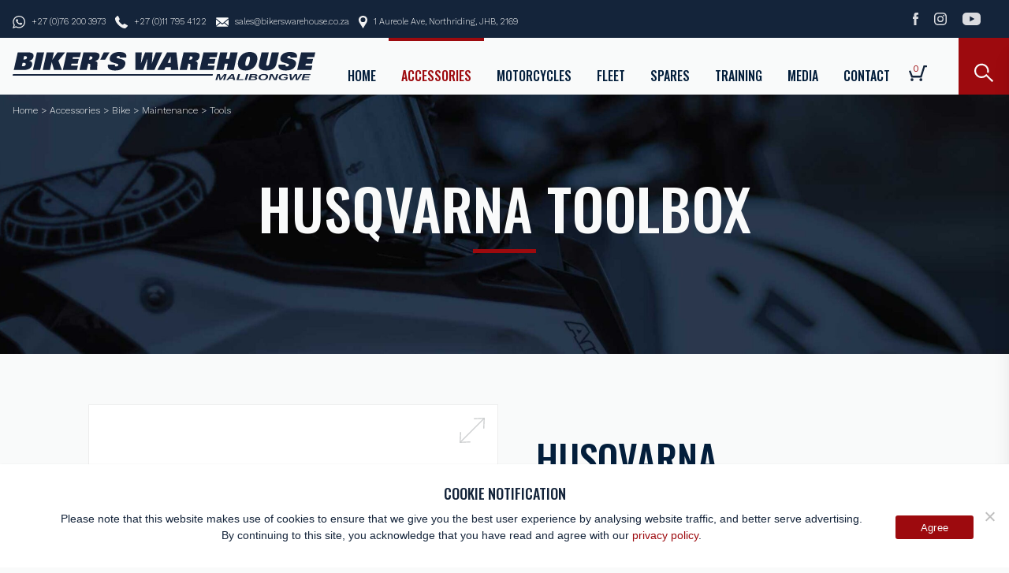

--- FILE ---
content_type: text/html; charset=UTF-8
request_url: https://bikerswarehouse.co.za/product/husqvarna-multi-toolbox/
body_size: 45796
content:
<!doctype html>
<html class="no-js" lang="en">
  <head>
  	<meta name="viewport" content="width=device-width, initial-scale=1.0, maximum-scale=1.0, user-scalable=no" />
				<meta name='robots' content='index, follow, max-image-preview:large, max-snippet:-1, max-video-preview:-1' />

	<!-- This site is optimized with the Yoast SEO plugin v26.5 - https://yoast.com/wordpress/plugins/seo/ -->
	<title>Husqvarna Multi-Toolbox - Large - Biker’s Warehouse</title>
	<meta name="description" content="Husqvarna 60-piece, 3/8&quot; tool box in blue with high-quality, chrome-vanadium tools. Small jobs can be completed quickly and reliably." />
	<link rel="canonical" href="https://bikerswarehouse.co.za/product/husqvarna-multi-toolbox/" />
	<meta property="og:locale" content="en_US" />
	<meta property="og:type" content="article" />
	<meta property="og:title" content="Husqvarna Multi-Toolbox - Large - Biker’s Warehouse" />
	<meta property="og:description" content="Husqvarna 60-piece, 3/8&quot; tool box in blue with high-quality, chrome-vanadium tools. Small jobs can be completed quickly and reliably." />
	<meta property="og:url" content="https://bikerswarehouse.co.za/product/husqvarna-multi-toolbox/" />
	<meta property="og:site_name" content="Biker’s Warehouse" />
	<meta property="article:publisher" content="https://www.facebook.com/BikersWarehouse/" />
	<meta property="article:modified_time" content="2026-01-12T14:10:28+00:00" />
	<meta property="og:image" content="https://bikerswarehouse.co.za/wp-content/uploads/2024/06/husqvarna-multi-toolbox-large.webp" />
	<meta property="og:image:width" content="600" />
	<meta property="og:image:height" content="601" />
	<meta property="og:image:type" content="image/webp" />
	<meta name="twitter:card" content="summary_large_image" />
	<meta name="twitter:label1" content="Est. reading time" />
	<meta name="twitter:data1" content="1 minute" />
	<script type="application/ld+json" class="yoast-schema-graph">{"@context":"https://schema.org","@graph":[{"@type":"WebPage","@id":"https://bikerswarehouse.co.za/product/husqvarna-multi-toolbox/","url":"https://bikerswarehouse.co.za/product/husqvarna-multi-toolbox/","name":"Husqvarna Multi-Toolbox - Large - Biker’s Warehouse","isPartOf":{"@id":"https://bikerswarehouse.co.za/#website"},"primaryImageOfPage":{"@id":"https://bikerswarehouse.co.za/product/husqvarna-multi-toolbox/#primaryimage"},"image":{"@id":"https://bikerswarehouse.co.za/product/husqvarna-multi-toolbox/#primaryimage"},"thumbnailUrl":"https://bikerswarehouse.co.za/wp-content/uploads/2024/06/husqvarna-multi-toolbox-large.webp","datePublished":"2024-04-30T13:21:35+00:00","dateModified":"2026-01-12T14:10:28+00:00","description":"Husqvarna 60-piece, 3/8\" tool box in blue with high-quality, chrome-vanadium tools. Small jobs can be completed quickly and reliably.","breadcrumb":{"@id":"https://bikerswarehouse.co.za/product/husqvarna-multi-toolbox/#breadcrumb"},"inLanguage":"en-US","potentialAction":[{"@type":"ReadAction","target":["https://bikerswarehouse.co.za/product/husqvarna-multi-toolbox/"]}]},{"@type":"ImageObject","inLanguage":"en-US","@id":"https://bikerswarehouse.co.za/product/husqvarna-multi-toolbox/#primaryimage","url":"https://bikerswarehouse.co.za/wp-content/uploads/2024/06/husqvarna-multi-toolbox-large.webp","contentUrl":"https://bikerswarehouse.co.za/wp-content/uploads/2024/06/husqvarna-multi-toolbox-large.webp","width":600,"height":601,"caption":"Husqvarna Multi-Toolbox"},{"@type":"BreadcrumbList","@id":"https://bikerswarehouse.co.za/product/husqvarna-multi-toolbox/#breadcrumb","itemListElement":[{"@type":"ListItem","position":1,"name":"Home","item":"https://bikerswarehouse.co.za/"},{"@type":"ListItem","position":2,"name":"Accessories","item":"https://bikerswarehouse.co.za/accessories/"},{"@type":"ListItem","position":3,"name":"Husqvarna Multi-Toolbox &#8211; Large"}]},{"@type":"WebSite","@id":"https://bikerswarehouse.co.za/#website","url":"https://bikerswarehouse.co.za/","name":"Biker’s Warehouse","description":"The Ultimate Multi-Brand Destination","publisher":{"@id":"https://bikerswarehouse.co.za/#organization"},"potentialAction":[{"@type":"SearchAction","target":{"@type":"EntryPoint","urlTemplate":"https://bikerswarehouse.co.za/?s={search_term_string}"},"query-input":{"@type":"PropertyValueSpecification","valueRequired":true,"valueName":"search_term_string"}}],"inLanguage":"en-US"},{"@type":"Organization","@id":"https://bikerswarehouse.co.za/#organization","name":"Biker’s Warehouse","url":"https://bikerswarehouse.co.za/","logo":{"@type":"ImageObject","inLanguage":"en-US","@id":"https://bikerswarehouse.co.za/#/schema/logo/image/","url":"https://bikerswarehouse.co.za/wp-content/uploads/2023/12/BikersWarehouse-scaled.webp","contentUrl":"https://bikerswarehouse.co.za/wp-content/uploads/2023/12/BikersWarehouse-scaled.webp","width":2560,"height":952,"caption":"Biker’s Warehouse"},"image":{"@id":"https://bikerswarehouse.co.za/#/schema/logo/image/"},"sameAs":["https://www.facebook.com/BikersWarehouse/","https://www.instagram.com/bikerswarehouse/"]}]}</script>
	<!-- / Yoast SEO plugin. -->


<link rel="alternate" title="oEmbed (JSON)" type="application/json+oembed" href="https://bikerswarehouse.co.za/wp-json/oembed/1.0/embed?url=https%3A%2F%2Fbikerswarehouse.co.za%2Fproduct%2Fhusqvarna-multi-toolbox%2F" />
<link rel="alternate" title="oEmbed (XML)" type="text/xml+oembed" href="https://bikerswarehouse.co.za/wp-json/oembed/1.0/embed?url=https%3A%2F%2Fbikerswarehouse.co.za%2Fproduct%2Fhusqvarna-multi-toolbox%2F&#038;format=xml" />
<style id='wp-img-auto-sizes-contain-inline-css' type='text/css'>
img:is([sizes=auto i],[sizes^="auto," i]){contain-intrinsic-size:3000px 1500px}
/*# sourceURL=wp-img-auto-sizes-contain-inline-css */
</style>
<style id='classic-theme-styles-inline-css' type='text/css'>
/*! This file is auto-generated */
.wp-block-button__link{color:#fff;background-color:#32373c;border-radius:9999px;box-shadow:none;text-decoration:none;padding:calc(.667em + 2px) calc(1.333em + 2px);font-size:1.125em}.wp-block-file__button{background:#32373c;color:#fff;text-decoration:none}
/*# sourceURL=/wp-includes/css/classic-themes.min.css */
</style>
<link rel='stylesheet' id='cookie-notice-front-css' href='https://bikerswarehouse.co.za/wp-content/plugins/cookie-notice/css/front.min.css?ver=2.5.11' type='text/css' media='all' />
<style id='woocommerce-inline-inline-css' type='text/css'>
.woocommerce form .form-row .required { visibility: visible; }
/*# sourceURL=woocommerce-inline-inline-css */
</style>
<link rel='stylesheet' id='the-courier-guy-main510.css-css' href='https://bikerswarehouse.co.za/wp-content/plugins/the-courier-guy/dist/css/main510.css?ver=5.4.0' type='text/css' media='all' />
<link rel='stylesheet' id='main-stylesheet-css' href='https://bikerswarehouse.co.za/wp-content/themes/bikerswarehouse/assets/css/app.css?ver=1.0.09' type='text/css' media='all' />
<link rel='stylesheet' id='paygate-checkout-css-css' href='https://bikerswarehouse.co.za/wp-content/plugins/paygate-payweb-for-woocommerce/assets/wc-checkout-assets/css/paygate_checkout.css?ver=10.4.0' type='text/css' media='all' />
<script type="text/javascript" id="cookie-notice-front-js-before">
/* <![CDATA[ */
var cnArgs = {"ajaxUrl":"https:\/\/bikerswarehouse.co.za\/wp-admin\/admin-ajax.php","nonce":"22058f13df","hideEffect":"fade","position":"bottom","onScroll":false,"onScrollOffset":100,"onClick":false,"cookieName":"cookie_notice_accepted","cookieTime":2592000,"cookieTimeRejected":2592000,"globalCookie":false,"redirection":false,"cache":false,"revokeCookies":false,"revokeCookiesOpt":"automatic"};

//# sourceURL=cookie-notice-front-js-before
/* ]]> */
</script>
<script type="text/javascript" src="https://bikerswarehouse.co.za/wp-content/plugins/cookie-notice/js/front.min.js?ver=2.5.11" id="cookie-notice-front-js"></script>
<script type="text/javascript" src="https://bikerswarehouse.co.za/wp-includes/js/jquery/jquery.min.js?ver=3.7.1" id="jquery-core-js"></script>
<script type="text/javascript" src="https://bikerswarehouse.co.za/wp-includes/js/jquery/jquery-migrate.min.js?ver=3.4.1" id="jquery-migrate-js"></script>
<script type="text/javascript" src="https://bikerswarehouse.co.za/wp-content/plugins/woocommerce/assets/js/jquery-blockui/jquery.blockUI.min.js?ver=2.7.0-wc.10.4.0" id="wc-jquery-blockui-js" defer="defer" data-wp-strategy="defer"></script>
<script type="text/javascript" id="wc-add-to-cart-js-extra">
/* <![CDATA[ */
var wc_add_to_cart_params = {"ajax_url":"/wp-admin/admin-ajax.php","wc_ajax_url":"/?wc-ajax=%%endpoint%%","i18n_view_cart":"View cart","cart_url":"https://bikerswarehouse.co.za/cart/","is_cart":"","cart_redirect_after_add":"no"};
//# sourceURL=wc-add-to-cart-js-extra
/* ]]> */
</script>
<script type="text/javascript" src="https://bikerswarehouse.co.za/wp-content/plugins/woocommerce/assets/js/frontend/add-to-cart.min.js?ver=10.4.0" id="wc-add-to-cart-js" defer="defer" data-wp-strategy="defer"></script>
<script type="text/javascript" id="wc-single-product-js-extra">
/* <![CDATA[ */
var wc_single_product_params = {"i18n_required_rating_text":"Please select a rating","i18n_rating_options":["1 of 5 stars","2 of 5 stars","3 of 5 stars","4 of 5 stars","5 of 5 stars"],"i18n_product_gallery_trigger_text":"View full-screen image gallery","review_rating_required":"yes","flexslider":{"rtl":false,"animation":"slide","smoothHeight":true,"directionNav":false,"controlNav":"thumbnails","slideshow":false,"animationSpeed":500,"animationLoop":false,"allowOneSlide":false},"zoom_enabled":"","zoom_options":[],"photoswipe_enabled":"","photoswipe_options":{"shareEl":false,"closeOnScroll":false,"history":false,"hideAnimationDuration":0,"showAnimationDuration":0},"flexslider_enabled":""};
//# sourceURL=wc-single-product-js-extra
/* ]]> */
</script>
<script type="text/javascript" src="https://bikerswarehouse.co.za/wp-content/plugins/woocommerce/assets/js/frontend/single-product.min.js?ver=10.4.0" id="wc-single-product-js" defer="defer" data-wp-strategy="defer"></script>
<script type="text/javascript" src="https://bikerswarehouse.co.za/wp-content/plugins/woocommerce/assets/js/js-cookie/js.cookie.min.js?ver=2.1.4-wc.10.4.0" id="wc-js-cookie-js" defer="defer" data-wp-strategy="defer"></script>
<script type="text/javascript" id="woocommerce-js-extra">
/* <![CDATA[ */
var woocommerce_params = {"ajax_url":"/wp-admin/admin-ajax.php","wc_ajax_url":"/?wc-ajax=%%endpoint%%","i18n_password_show":"Show password","i18n_password_hide":"Hide password"};
//# sourceURL=woocommerce-js-extra
/* ]]> */
</script>
<script type="text/javascript" src="https://bikerswarehouse.co.za/wp-content/plugins/woocommerce/assets/js/frontend/woocommerce.min.js?ver=10.4.0" id="woocommerce-js" defer="defer" data-wp-strategy="defer"></script>
<link rel="https://api.w.org/" href="https://bikerswarehouse.co.za/wp-json/" /><link rel="alternate" title="JSON" type="application/json" href="https://bikerswarehouse.co.za/wp-json/wp/v2/product/35825" /><!-- Google site verification - Google for WooCommerce -->
<meta name="google-site-verification" content="Y1xar3ICA7u6BwM3t5-Ep05XBHDDBV2V01iGONwne7s" />
	<noscript><style>.woocommerce-product-gallery{ opacity: 1 !important; }</style></noscript>
	
		<!-- Global site tag (gtag.js) - Google Ads: AW-950948255 - Google for WooCommerce -->
		<script async src="https://www.googletagmanager.com/gtag/js?id=AW-950948255"></script>
		<script>
			window.dataLayer = window.dataLayer || [];
			function gtag() { dataLayer.push(arguments); }
			gtag( 'consent', 'default', {
				analytics_storage: 'denied',
				ad_storage: 'denied',
				ad_user_data: 'denied',
				ad_personalization: 'denied',
				region: ['AT', 'BE', 'BG', 'HR', 'CY', 'CZ', 'DK', 'EE', 'FI', 'FR', 'DE', 'GR', 'HU', 'IS', 'IE', 'IT', 'LV', 'LI', 'LT', 'LU', 'MT', 'NL', 'NO', 'PL', 'PT', 'RO', 'SK', 'SI', 'ES', 'SE', 'GB', 'CH'],
				wait_for_update: 500,
			} );
			gtag('js', new Date());
			gtag('set', 'developer_id.dOGY3NW', true);
			gtag("config", "AW-950948255", { "groups": "GLA", "send_page_view": false });		</script>

		
		<script src="https://www.google.com/recaptcha/enterprise.js?render=6LcwyekoAAAAAFiBbnxZI74991kcogXrYZH09JOY" async defer></script>
		<meta name="theme-color" content="#14243A"/>
		<link rel="icon" href="https://bikerswarehouse.co.za/wp-content/themes/bikerswarehouse/assets/img/faviconLight.svg" media="(prefers-color-scheme: light)"/>
		<link rel="icon" href="https://bikerswarehouse.co.za/wp-content/themes/bikerswarehouse/assets/img/faviconDark.svg" media="(prefers-color-scheme: dark)"/>
		<!-- Google tag (gtag.js) -->
		<script async src="https://www.googletagmanager.com/gtag/js?id=UA-51532791-1"></script>
		<script>
		window.dataLayer = window.dataLayer || [];
		function gtag(){dataLayer.push(arguments);}
		gtag('js', new Date());

		gtag('config', 'UA-51532791-1');
		</script>
		<script type="module" src="https://chat.bikerswarehouse.co.za/frontend/assets/index-DtJ_v4rn.js"></script> 
		<link rel="stylesheet" href="https://chat.bikerswarehouse.co.za/frontend/assets/index-CTYOaM1Q.css">
	<link rel='stylesheet' id='wc-blocks-style-css' href='https://bikerswarehouse.co.za/wp-content/plugins/woocommerce/assets/client/blocks/wc-blocks.css?ver=wc-10.4.0' type='text/css' media='all' />
<style id='global-styles-inline-css' type='text/css'>
:root{--wp--preset--aspect-ratio--square: 1;--wp--preset--aspect-ratio--4-3: 4/3;--wp--preset--aspect-ratio--3-4: 3/4;--wp--preset--aspect-ratio--3-2: 3/2;--wp--preset--aspect-ratio--2-3: 2/3;--wp--preset--aspect-ratio--16-9: 16/9;--wp--preset--aspect-ratio--9-16: 9/16;--wp--preset--color--black: #000000;--wp--preset--color--cyan-bluish-gray: #abb8c3;--wp--preset--color--white: #ffffff;--wp--preset--color--pale-pink: #f78da7;--wp--preset--color--vivid-red: #cf2e2e;--wp--preset--color--luminous-vivid-orange: #ff6900;--wp--preset--color--luminous-vivid-amber: #fcb900;--wp--preset--color--light-green-cyan: #7bdcb5;--wp--preset--color--vivid-green-cyan: #00d084;--wp--preset--color--pale-cyan-blue: #8ed1fc;--wp--preset--color--vivid-cyan-blue: #0693e3;--wp--preset--color--vivid-purple: #9b51e0;--wp--preset--gradient--vivid-cyan-blue-to-vivid-purple: linear-gradient(135deg,rgb(6,147,227) 0%,rgb(155,81,224) 100%);--wp--preset--gradient--light-green-cyan-to-vivid-green-cyan: linear-gradient(135deg,rgb(122,220,180) 0%,rgb(0,208,130) 100%);--wp--preset--gradient--luminous-vivid-amber-to-luminous-vivid-orange: linear-gradient(135deg,rgb(252,185,0) 0%,rgb(255,105,0) 100%);--wp--preset--gradient--luminous-vivid-orange-to-vivid-red: linear-gradient(135deg,rgb(255,105,0) 0%,rgb(207,46,46) 100%);--wp--preset--gradient--very-light-gray-to-cyan-bluish-gray: linear-gradient(135deg,rgb(238,238,238) 0%,rgb(169,184,195) 100%);--wp--preset--gradient--cool-to-warm-spectrum: linear-gradient(135deg,rgb(74,234,220) 0%,rgb(151,120,209) 20%,rgb(207,42,186) 40%,rgb(238,44,130) 60%,rgb(251,105,98) 80%,rgb(254,248,76) 100%);--wp--preset--gradient--blush-light-purple: linear-gradient(135deg,rgb(255,206,236) 0%,rgb(152,150,240) 100%);--wp--preset--gradient--blush-bordeaux: linear-gradient(135deg,rgb(254,205,165) 0%,rgb(254,45,45) 50%,rgb(107,0,62) 100%);--wp--preset--gradient--luminous-dusk: linear-gradient(135deg,rgb(255,203,112) 0%,rgb(199,81,192) 50%,rgb(65,88,208) 100%);--wp--preset--gradient--pale-ocean: linear-gradient(135deg,rgb(255,245,203) 0%,rgb(182,227,212) 50%,rgb(51,167,181) 100%);--wp--preset--gradient--electric-grass: linear-gradient(135deg,rgb(202,248,128) 0%,rgb(113,206,126) 100%);--wp--preset--gradient--midnight: linear-gradient(135deg,rgb(2,3,129) 0%,rgb(40,116,252) 100%);--wp--preset--font-size--small: 13px;--wp--preset--font-size--medium: 20px;--wp--preset--font-size--large: 36px;--wp--preset--font-size--x-large: 42px;--wp--preset--spacing--20: 0.44rem;--wp--preset--spacing--30: 0.67rem;--wp--preset--spacing--40: 1rem;--wp--preset--spacing--50: 1.5rem;--wp--preset--spacing--60: 2.25rem;--wp--preset--spacing--70: 3.38rem;--wp--preset--spacing--80: 5.06rem;--wp--preset--shadow--natural: 6px 6px 9px rgba(0, 0, 0, 0.2);--wp--preset--shadow--deep: 12px 12px 50px rgba(0, 0, 0, 0.4);--wp--preset--shadow--sharp: 6px 6px 0px rgba(0, 0, 0, 0.2);--wp--preset--shadow--outlined: 6px 6px 0px -3px rgb(255, 255, 255), 6px 6px rgb(0, 0, 0);--wp--preset--shadow--crisp: 6px 6px 0px rgb(0, 0, 0);}:where(.is-layout-flex){gap: 0.5em;}:where(.is-layout-grid){gap: 0.5em;}body .is-layout-flex{display: flex;}.is-layout-flex{flex-wrap: wrap;align-items: center;}.is-layout-flex > :is(*, div){margin: 0;}body .is-layout-grid{display: grid;}.is-layout-grid > :is(*, div){margin: 0;}:where(.wp-block-columns.is-layout-flex){gap: 2em;}:where(.wp-block-columns.is-layout-grid){gap: 2em;}:where(.wp-block-post-template.is-layout-flex){gap: 1.25em;}:where(.wp-block-post-template.is-layout-grid){gap: 1.25em;}.has-black-color{color: var(--wp--preset--color--black) !important;}.has-cyan-bluish-gray-color{color: var(--wp--preset--color--cyan-bluish-gray) !important;}.has-white-color{color: var(--wp--preset--color--white) !important;}.has-pale-pink-color{color: var(--wp--preset--color--pale-pink) !important;}.has-vivid-red-color{color: var(--wp--preset--color--vivid-red) !important;}.has-luminous-vivid-orange-color{color: var(--wp--preset--color--luminous-vivid-orange) !important;}.has-luminous-vivid-amber-color{color: var(--wp--preset--color--luminous-vivid-amber) !important;}.has-light-green-cyan-color{color: var(--wp--preset--color--light-green-cyan) !important;}.has-vivid-green-cyan-color{color: var(--wp--preset--color--vivid-green-cyan) !important;}.has-pale-cyan-blue-color{color: var(--wp--preset--color--pale-cyan-blue) !important;}.has-vivid-cyan-blue-color{color: var(--wp--preset--color--vivid-cyan-blue) !important;}.has-vivid-purple-color{color: var(--wp--preset--color--vivid-purple) !important;}.has-black-background-color{background-color: var(--wp--preset--color--black) !important;}.has-cyan-bluish-gray-background-color{background-color: var(--wp--preset--color--cyan-bluish-gray) !important;}.has-white-background-color{background-color: var(--wp--preset--color--white) !important;}.has-pale-pink-background-color{background-color: var(--wp--preset--color--pale-pink) !important;}.has-vivid-red-background-color{background-color: var(--wp--preset--color--vivid-red) !important;}.has-luminous-vivid-orange-background-color{background-color: var(--wp--preset--color--luminous-vivid-orange) !important;}.has-luminous-vivid-amber-background-color{background-color: var(--wp--preset--color--luminous-vivid-amber) !important;}.has-light-green-cyan-background-color{background-color: var(--wp--preset--color--light-green-cyan) !important;}.has-vivid-green-cyan-background-color{background-color: var(--wp--preset--color--vivid-green-cyan) !important;}.has-pale-cyan-blue-background-color{background-color: var(--wp--preset--color--pale-cyan-blue) !important;}.has-vivid-cyan-blue-background-color{background-color: var(--wp--preset--color--vivid-cyan-blue) !important;}.has-vivid-purple-background-color{background-color: var(--wp--preset--color--vivid-purple) !important;}.has-black-border-color{border-color: var(--wp--preset--color--black) !important;}.has-cyan-bluish-gray-border-color{border-color: var(--wp--preset--color--cyan-bluish-gray) !important;}.has-white-border-color{border-color: var(--wp--preset--color--white) !important;}.has-pale-pink-border-color{border-color: var(--wp--preset--color--pale-pink) !important;}.has-vivid-red-border-color{border-color: var(--wp--preset--color--vivid-red) !important;}.has-luminous-vivid-orange-border-color{border-color: var(--wp--preset--color--luminous-vivid-orange) !important;}.has-luminous-vivid-amber-border-color{border-color: var(--wp--preset--color--luminous-vivid-amber) !important;}.has-light-green-cyan-border-color{border-color: var(--wp--preset--color--light-green-cyan) !important;}.has-vivid-green-cyan-border-color{border-color: var(--wp--preset--color--vivid-green-cyan) !important;}.has-pale-cyan-blue-border-color{border-color: var(--wp--preset--color--pale-cyan-blue) !important;}.has-vivid-cyan-blue-border-color{border-color: var(--wp--preset--color--vivid-cyan-blue) !important;}.has-vivid-purple-border-color{border-color: var(--wp--preset--color--vivid-purple) !important;}.has-vivid-cyan-blue-to-vivid-purple-gradient-background{background: var(--wp--preset--gradient--vivid-cyan-blue-to-vivid-purple) !important;}.has-light-green-cyan-to-vivid-green-cyan-gradient-background{background: var(--wp--preset--gradient--light-green-cyan-to-vivid-green-cyan) !important;}.has-luminous-vivid-amber-to-luminous-vivid-orange-gradient-background{background: var(--wp--preset--gradient--luminous-vivid-amber-to-luminous-vivid-orange) !important;}.has-luminous-vivid-orange-to-vivid-red-gradient-background{background: var(--wp--preset--gradient--luminous-vivid-orange-to-vivid-red) !important;}.has-very-light-gray-to-cyan-bluish-gray-gradient-background{background: var(--wp--preset--gradient--very-light-gray-to-cyan-bluish-gray) !important;}.has-cool-to-warm-spectrum-gradient-background{background: var(--wp--preset--gradient--cool-to-warm-spectrum) !important;}.has-blush-light-purple-gradient-background{background: var(--wp--preset--gradient--blush-light-purple) !important;}.has-blush-bordeaux-gradient-background{background: var(--wp--preset--gradient--blush-bordeaux) !important;}.has-luminous-dusk-gradient-background{background: var(--wp--preset--gradient--luminous-dusk) !important;}.has-pale-ocean-gradient-background{background: var(--wp--preset--gradient--pale-ocean) !important;}.has-electric-grass-gradient-background{background: var(--wp--preset--gradient--electric-grass) !important;}.has-midnight-gradient-background{background: var(--wp--preset--gradient--midnight) !important;}.has-small-font-size{font-size: var(--wp--preset--font-size--small) !important;}.has-medium-font-size{font-size: var(--wp--preset--font-size--medium) !important;}.has-large-font-size{font-size: var(--wp--preset--font-size--large) !important;}.has-x-large-font-size{font-size: var(--wp--preset--font-size--x-large) !important;}
/*# sourceURL=global-styles-inline-css */
</style>
</head>
	<body class="text-base text-sans bg-white text-txt wp-singular product-template-default single single-product postid-35825 wp-theme-bikerswarehouse theme-bikerswarehouse cookies-not-set woocommerce woocommerce-page woocommerce-no-js logo-black">
		<div id="app" x-data="appInit()" x-init="mounted" :class="{loaded, iOS}">
			<div @click="$dispatch('canvas')" id="navDrop" class="fixed inset-0 -right-full left-full bg-primary opacity-0 z-[9998]"></div>
			<div x-cloak>
				<nav 
				x-on:canvas.window="toggleCanvas()"
				id="offCanvas" 
				class="fixed top-0 pt-12 max-w-xs bottom-0 z-[9999]"
				>
				<div class="bg-white text-primary p-5 absolute right-0 z-20 min-[380px]:-mr-12">
					<button @click="$dispatch('canvas')" class="block  hover:scale-110 transition-transform duration-400 ease-in-out"><svg class="h-4 w-auto" xmlns="http://www.w3.org/2000/svg" viewBox="0 0 27.962 27.961"><g fill="current" data-name="Group 1944"><path d="M0 25.34 25.34 0l2.621 2.621-25.34 25.34z" data-name="Rectangle 4061"/><path d="m2.622 0 25.34 25.34-2.621 2.621L0 2.621z" data-name="Rectangle 4062"/></g></svg></button>
				</div>
				  <header class="mobmenu min-h-screen max-h-screen overflow-y-auto bg-white relative z-10 shadow pb-36">
					<h2>Menu</h2>
					<ul class="menu py-8">
						<li x-data="{tab: null}" class=" menu-item menu-item-type-post_type menu-item-object-page menu-item-home menu-item-93 relative">
	<a class="" href="https://bikerswarehouse.co.za/">Home</a>
    	</li>
<li x-data="{tab: null}" class=" menu-item menu-item-type-post_type menu-item-object-page current_page_parent menu-item-1012 menu-item-has-children relative">
	<a class="" href="https://bikerswarehouse.co.za/accessories/">Accessories</a>
            <button class="relative z-20 p-2" type="button" @click="tab == 2 ? tab = null : tab = 2" class="p-2">
            <svg x-show="tab != 2" class="w-auto h-2" xmlns="http://www.w3.org/2000/svg" xml:space="preserve" viewBox="0 0 13.947 8.327"><path fill="#13243a" d="M6.973 8.327 0 .673.738 0l6.235 6.842L13.209 0l.738.673z"/></svg>
            <svg x-show="tab == 2" class="w-auto h-2" xmlns="http://www.w3.org/2000/svg" xml:space="preserve" viewBox="0 0 13.947 8.328"><path fill="#13243a" d="M13.209 8.328 6.973 1.485.738 8.328 0 7.654 6.973 0l6.974 7.654z"/></svg>
        </button>
    			<ul x-data="{subtab: null}" x-show="tab == 2" x-transition class="w-full">
						<li class=" menu-item menu-item-type-taxonomy menu-item-object-product_cat current-product-ancestor menu-item-40665 menu-item-has-children relative">
            <a href="https://bikerswarehouse.co.za/product-category/bike/">Bike</a>
                            <button class="relative z-20 p-2" type="button" @click="subtab == 1 ? subtab = null : subtab = 1" class="p-2">
                    <svg x-show="subtab != 1" class="w-auto h-2" xmlns="http://www.w3.org/2000/svg" xml:space="preserve" viewBox="0 0 13.947 8.327"><path fill="#13243a" d="M6.973 8.327 0 .673.738 0l6.235 6.842L13.209 0l.738.673z"/></svg>
                    <svg x-show="subtab == 1" class="w-auto h-2" xmlns="http://www.w3.org/2000/svg" xml:space="preserve" viewBox="0 0 13.947 8.328"><path fill="#13243a" d="M13.209 8.328 6.973 1.485.738 8.328 0 7.654 6.973 0l6.974 7.654z"/></svg>
                </button>
            									<ul x-show="subtab == 1" x-transition class="w-full">
												<li class=" menu-item menu-item-type-taxonomy menu-item-object-product_cat menu-item-40666 relative"><a href="https://bikerswarehouse.co.za/product-category/bike/after-market-bike/">After-Market</a></li>
												<li class=" menu-item menu-item-type-taxonomy menu-item-object-product_cat menu-item-40667 relative"><a href="https://bikerswarehouse.co.za/product-category/bike/essentials-bike/">Essentials</a></li>
												<li class=" menu-item menu-item-type-taxonomy menu-item-object-product_cat menu-item-40668 relative"><a href="https://bikerswarehouse.co.za/product-category/bike/exhausts-bike/">Exhausts</a></li>
												<li class=" menu-item menu-item-type-taxonomy menu-item-object-product_cat menu-item-40669 relative"><a href="https://bikerswarehouse.co.za/product-category/bike/guards-bike/">Guards</a></li>
												<li class=" menu-item menu-item-type-taxonomy menu-item-object-product_cat menu-item-40670 relative"><a href="https://bikerswarehouse.co.za/product-category/bike/luggage-bike/">Luggage</a></li>
												<li class=" menu-item menu-item-type-taxonomy menu-item-object-product_cat current-product-ancestor menu-item-40671 relative"><a href="https://bikerswarehouse.co.za/product-category/bike/maintenance-bike/">Maintenance</a></li>
												<li class=" menu-item menu-item-type-taxonomy menu-item-object-product_cat menu-item-40672 relative"><a href="https://bikerswarehouse.co.za/product-category/bike/tyres-bike/">Tyres</a></li>
											</ul>
							</li>
						<li class=" menu-item menu-item-type-taxonomy menu-item-object-product_cat menu-item-40673 menu-item-has-children relative">
            <a href="https://bikerswarehouse.co.za/product-category/rider/">Rider</a>
                            <button class="relative z-20 p-2" type="button" @click="subtab == 2 ? subtab = null : subtab = 2" class="p-2">
                    <svg x-show="subtab != 2" class="w-auto h-2" xmlns="http://www.w3.org/2000/svg" xml:space="preserve" viewBox="0 0 13.947 8.327"><path fill="#13243a" d="M6.973 8.327 0 .673.738 0l6.235 6.842L13.209 0l.738.673z"/></svg>
                    <svg x-show="subtab == 2" class="w-auto h-2" xmlns="http://www.w3.org/2000/svg" xml:space="preserve" viewBox="0 0 13.947 8.328"><path fill="#13243a" d="M13.209 8.328 6.973 1.485.738 8.328 0 7.654 6.973 0l6.974 7.654z"/></svg>
                </button>
            									<ul x-show="subtab == 2" x-transition class="w-full">
												<li class=" menu-item menu-item-type-taxonomy menu-item-object-product_cat menu-item-40674 relative"><a href="https://bikerswarehouse.co.za/product-category/rider/bags-rider/">Bags</a></li>
												<li class=" menu-item menu-item-type-taxonomy menu-item-object-product_cat menu-item-40675 relative"><a href="https://bikerswarehouse.co.za/product-category/rider/boots-rider/">Boots</a></li>
												<li class=" menu-item menu-item-type-taxonomy menu-item-object-product_cat menu-item-40676 relative"><a href="https://bikerswarehouse.co.za/product-category/rider/clothing-rider/">Clothing</a></li>
												<li class=" menu-item menu-item-type-taxonomy menu-item-object-product_cat menu-item-40677 relative"><a href="https://bikerswarehouse.co.za/product-category/rider/eyewear-rider/">Eyewear</a></li>
												<li class=" menu-item menu-item-type-taxonomy menu-item-object-product_cat menu-item-40678 relative"><a href="https://bikerswarehouse.co.za/product-category/rider/gloves-rider/">Gloves</a></li>
												<li class=" menu-item menu-item-type-taxonomy menu-item-object-product_cat menu-item-40679 relative"><a href="https://bikerswarehouse.co.za/product-category/rider/helmets-rider/">Helmets</a></li>
												<li class=" menu-item menu-item-type-taxonomy menu-item-object-product_cat menu-item-40681 relative"><a href="https://bikerswarehouse.co.za/product-category/rider/protection-rider/">Protection</a></li>
											</ul>
							</li>
					</ul>
	</li>
<li x-data="{tab: null}" class=" menu-item menu-item-type-post_type menu-item-object-page menu-item-15756 menu-item-has-children relative">
	<a class="" href="https://bikerswarehouse.co.za/motorcycles/">Motorcycles</a>
            <button class="relative z-20 p-2" type="button" @click="tab == 3 ? tab = null : tab = 3" class="p-2">
            <svg x-show="tab != 3" class="w-auto h-2" xmlns="http://www.w3.org/2000/svg" xml:space="preserve" viewBox="0 0 13.947 8.327"><path fill="#13243a" d="M6.973 8.327 0 .673.738 0l6.235 6.842L13.209 0l.738.673z"/></svg>
            <svg x-show="tab == 3" class="w-auto h-2" xmlns="http://www.w3.org/2000/svg" xml:space="preserve" viewBox="0 0 13.947 8.328"><path fill="#13243a" d="M13.209 8.328 6.973 1.485.738 8.328 0 7.654 6.973 0l6.974 7.654z"/></svg>
        </button>
    			<ul x-data="{subtab: null}" x-show="tab == 3" x-transition class="w-full">
						<li class=" menu-item menu-item-type-taxonomy menu-item-object-make menu-item-1046 relative">
            <a href="https://bikerswarehouse.co.za/make/hero/">Hero</a>
            							</li>
						<li class=" menu-item menu-item-type-taxonomy menu-item-object-make menu-item-1023 relative">
            <a href="https://bikerswarehouse.co.za/make/honda/">Honda</a>
            							</li>
						<li class=" menu-item menu-item-type-taxonomy menu-item-object-make menu-item-1051 relative">
            <a href="https://bikerswarehouse.co.za/make/husqvarna-motorcycles/">Husqvarna</a>
            							</li>
						<li class=" menu-item menu-item-type-taxonomy menu-item-object-make menu-item-1052 relative">
            <a href="https://bikerswarehouse.co.za/make/kawasaki/">Kawasaki</a>
            							</li>
						<li class=" menu-item menu-item-type-taxonomy menu-item-object-make menu-item-16453 relative">
            <a href="https://bikerswarehouse.co.za/make/kayo/">Kayo</a>
            							</li>
						<li class=" menu-item menu-item-type-taxonomy menu-item-object-make menu-item-1047 relative">
            <a href="https://bikerswarehouse.co.za/make/other/">Other</a>
            							</li>
						<li class=" menu-item menu-item-type-taxonomy menu-item-object-make menu-item-1024 relative">
            <a href="https://bikerswarehouse.co.za/make/suzuki/">Suzuki</a>
            							</li>
						<li class=" menu-item menu-item-type-taxonomy menu-item-object-make menu-item-1050 relative">
            <a href="https://bikerswarehouse.co.za/make/sym/">SYM</a>
            							</li>
						<li class=" menu-item menu-item-type-post_type_archive menu-item-object-pre-owned menu-item-14353 relative">
            <a href="https://bikerswarehouse.co.za/pre-owned/">Pre-Owned</a>
            							</li>
					</ul>
	</li>
<li x-data="{tab: null}" class=" menu-item menu-item-type-post_type menu-item-object-page menu-item-14439 relative">
	<a class="" href="https://bikerswarehouse.co.za/fleet/">Fleet</a>
    	</li>
<li x-data="{tab: null}" class=" menu-item menu-item-type-post_type menu-item-object-page menu-item-14704 relative">
	<a class="" href="https://bikerswarehouse.co.za/spares/">Spares</a>
    	</li>
<li x-data="{tab: null}" class=" menu-item menu-item-type-post_type menu-item-object-page menu-item-14730 relative">
	<a class="" href="https://bikerswarehouse.co.za/training/">Training</a>
    	</li>
<li x-data="{tab: null}" class=" menu-item menu-item-type-post_type menu-item-object-page menu-item-62538 relative">
	<a class="" href="https://bikerswarehouse.co.za/media/">Media</a>
    	</li>
<li x-data="{tab: null}" class=" menu-item menu-item-type-post_type menu-item-object-page menu-item-14795 relative">
	<a class="" href="https://bikerswarehouse.co.za/contact/">Contact</a>
    	</li>
					</ul>
				  </header>
					<div class="absolute w-full bottom-0 z-50">
						<div class="w-full bg-primary p-4 px-6 text-white z-50">
    <ul class="flex justify-end w-full space-x-3">
        <li class="flex items-center space-x-2"><a href="https://wa.me/27762003973" target="_blank">
            <svg class="w-auto h-4" xmlns="http://www.w3.org/2000/svg" xml:space="preserve" viewBox="0 0 10.925 10.927"><path d="M141.515 1626.82c-.687 0-1.327.205-1.863.555l-1.298-.413.422 1.246a3.321 3.321 0 0 0-.628 2.293c.165 1.699 1.612 3.03 3.367 3.03 1.775 0 3.235-1.365 3.37-3.093a2.84 2.84 0 0 0 .01-.262c0-1.85-1.516-3.356-3.38-3.356m4.02 3.457c-.054 2.158-1.832 3.89-4.02 3.89-2.163 0-3.927-1.692-4.02-3.816a3.96 3.96 0 0 1 .572-2.237l-.724-2.141 2.226.707a4.04 4.04 0 0 1 1.946-.497c2.222 0 4.022 1.788 4.022 3.993l-.002.1" style="fill:#f1f1f2;fill-opacity:1;fill-rule:nonzero;stroke:none" transform="matrix(1.33333 0 0 -1.33333 -183.124 2178.89)"/><path d="M143.357 1629.371a16.08 16.08 0 0 1-.674.317c-.092.034-.157.05-.223-.049a5.442 5.442 0 0 0-.312-.383c-.057-.066-.114-.074-.213-.025-.099.05-.416.153-.792.486a2.9 2.9 0 0 0-.55.678c-.058.098-.006.151.045.2.043.044.097.114.146.171.015.017.025.032.035.046.026.037.04.071.065.117a.185.185 0 0 1-.009.171c-.024.05-.222.531-.303.727-.084.196-.166.164-.223.164-.057 0-.123.01-.19.01a.367.367 0 0 1-.263-.123c-.09-.098-.345-.334-.345-.816 0-.113.022-.226.053-.333.1-.346.313-.628.35-.679.05-.064.684-1.085 1.686-1.477 1.002-.39 1.002-.26 1.184-.244.18.016.582.236.664.465.082.228.082.424.06.465-.026.041-.093.066-.19.115" style="fill:#f1f1f2;fill-opacity:1;fill-rule:nonzero;stroke:none" transform="matrix(1.33333 0 0 -1.33333 -183.124 2178.89)"/></svg>
        </a></li>
        <li class="flex items-center space-x-2"><a target="_blank" href="tel:+27117954122">
            <svg class="w-auto h-4" xmlns="http://www.w3.org/2000/svg" xml:space="preserve" viewBox="0 0 10.935 10.927"><path d="M50.352 1664.931a.394.394 0 0 0-.122-.348l-1.153-1.146a.809.809 0 0 0-.453-.225h-.165c-.109 0-.287.02-.534.056a4.174 4.174 0 0 0-.902.278 7.628 7.628 0 0 0-1.212.665c-.45.295-.93.7-1.44 1.215-.405.4-.74.782-1.008 1.146-.265.365-.48.701-.642 1.011-.162.31-.284.591-.365.842a4.455 4.455 0 0 0-.164.652 2.069 2.069 0 0 0-.027.603.893.893 0 0 0 .078.247c.042.084.09.152.15.204l1.153 1.155a.38.38 0 0 0 .278.121.325.325 0 0 0 .2-.064.593.593 0 0 0 .146-.16l.93-1.764a.432.432 0 0 0 .044-.303.55.55 0 0 0-.148-.278l-.426-.426a.177.177 0 0 1-.03-.056.2.2 0 0 1-.013-.065c.023-.12.075-.26.156-.417a3.66 3.66 0 0 1 .321-.508c.146-.199.35-.429.617-.689.26-.267.493-.474.694-.622a3.9 3.9 0 0 1 .51-.325 1.28 1.28 0 0 1 .311-.126l.108-.02c.011 0 .03 0 .057.011a.15.15 0 0 1 .056.031l.495.503a.53.53 0 0 0 .364.14.452.452 0 0 0 .235-.053h.008l1.677-.99a.434.434 0 0 0 .216-.286" style="fill:#f1f1f2;fill-opacity:1;fill-rule:nonzero;stroke:none" transform="matrix(1.33333 0 0 -1.33333 -56.206 2228.543)"/></svg>
        </a></li>
        <li class="flex items-center space-x-2"><a href="mailto:sales@bikerswarehouse.co.za?subject=Biker’s Warehouse website enquiry" target="_blank">
            <svg class="w-auto h-4" xmlns="http://www.w3.org/2000/svg" xml:space="preserve" viewBox="0 0 28.35 28.35"><g fill="#F9FAFA"><path d="M.032 8.202v13.986l8.406-6.995zM26.086 3.85H2.264a2.24 2.24 0 0 0-2.2 1.854l11.114 9.241 1.852 1.54c.631.525 1.66.525 2.291 0l1.947-1.616 11.019-9.165a2.24 2.24 0 0 0-2.201-1.854zM28.318 22.188V8.202l-8.408 6.991z"/><path d="m16.824 17.76-1.509 1.251c-.627.524-1.655.524-2.287 0l-1.939-1.613-1.134-.943-9.084 7.558a2.25 2.25 0 0 0 1.393.487h23.822c.524 0 1.01-.187 1.391-.489l-9.084-7.558-1.569 1.307z"/></g></svg>
        </a></li>
        <li class="flex items-center space-x-2"><a href="https://goo.gl/maps/FNR8jWCdgUcvqq2T9" target="_blank">
            <a href="https://goo.gl/maps/FNR8jWCdgUcvqq2T9" target="_blank">
                <svg class="w-auto h-4" xmlns="http://www.w3.org/2000/svg" xml:space="preserve" viewBox="0 0 7.568 11.206"><path d="M210.791 1747.161a1.552 1.552 0 1 0-.001 3.105 1.552 1.552 0 0 0 .001-3.105m2.06 3.472c-1.089 1.092-3.119 1.065-4.174-.063-.964-1.03-.895-2.559-.21-3.71.456-.766 2.35-3.83 2.35-3.83s1.887 3.156 2.34 3.9c.618 1.011.736 2.835-.306 3.703" style="fill:#f1f1f2;fill-opacity:1;fill-rule:nonzero;stroke:none" transform="matrix(1.33333 0 0 -1.33333 -277.27 2335.246)"/></svg>
            </a>
        </a></li>
    </ul>
</div>					</div>
				</nav>
			</div>
			<main id="offCanvasContent">
				<section class="top fixed left-0 right-0 top-0 z-[888]">
	<div class="icons bg-primary px-4 pt-3 pb-1">
		<div class="container py-2 lg:py-1 mx-auto text-white flex flex-wrap justify-between text-[11px] font-light">
			<ul class="flex space-x-3">
				<li><a class="flex items-center space-x-2" target="_blank" href="https://wa.me/27762003973">
					<svg class="w-auto h-4" xmlns="http://www.w3.org/2000/svg" xml:space="preserve" viewBox="0 0 10.925 10.927"><path d="M141.515 1626.82c-.687 0-1.327.205-1.863.555l-1.298-.413.422 1.246a3.321 3.321 0 0 0-.628 2.293c.165 1.699 1.612 3.03 3.367 3.03 1.775 0 3.235-1.365 3.37-3.093a2.84 2.84 0 0 0 .01-.262c0-1.85-1.516-3.356-3.38-3.356m4.02 3.457c-.054 2.158-1.832 3.89-4.02 3.89-2.163 0-3.927-1.692-4.02-3.816a3.96 3.96 0 0 1 .572-2.237l-.724-2.141 2.226.707a4.04 4.04 0 0 1 1.946-.497c2.222 0 4.022 1.788 4.022 3.993l-.002.1" style="fill:#f1f1f2;fill-opacity:1;fill-rule:nonzero;stroke:none" transform="matrix(1.33333 0 0 -1.33333 -183.124 2178.89)"/><path d="M143.357 1629.371a16.08 16.08 0 0 1-.674.317c-.092.034-.157.05-.223-.049a5.442 5.442 0 0 0-.312-.383c-.057-.066-.114-.074-.213-.025-.099.05-.416.153-.792.486a2.9 2.9 0 0 0-.55.678c-.058.098-.006.151.045.2.043.044.097.114.146.171.015.017.025.032.035.046.026.037.04.071.065.117a.185.185 0 0 1-.009.171c-.024.05-.222.531-.303.727-.084.196-.166.164-.223.164-.057 0-.123.01-.19.01a.367.367 0 0 1-.263-.123c-.09-.098-.345-.334-.345-.816 0-.113.022-.226.053-.333.1-.346.313-.628.35-.679.05-.064.684-1.085 1.686-1.477 1.002-.39 1.002-.26 1.184-.244.18.016.582.236.664.465.082.228.082.424.06.465-.026.041-.093.066-.19.115" style="fill:#f1f1f2;fill-opacity:1;fill-rule:nonzero;stroke:none" transform="matrix(1.33333 0 0 -1.33333 -183.124 2178.89)"/></svg>
				<span class="hidden lg:inline">+27 (0)76 200 3973</span></a></li>
				<li><a  class="flex items-center space-x-2" target="_blank" href="tel:+27117954122">
					<svg class="w-auto h-4" xmlns="http://www.w3.org/2000/svg" xml:space="preserve" viewBox="0 0 10.935 10.927"><path d="M50.352 1664.931a.394.394 0 0 0-.122-.348l-1.153-1.146a.809.809 0 0 0-.453-.225h-.165c-.109 0-.287.02-.534.056a4.174 4.174 0 0 0-.902.278 7.628 7.628 0 0 0-1.212.665c-.45.295-.93.7-1.44 1.215-.405.4-.74.782-1.008 1.146-.265.365-.48.701-.642 1.011-.162.31-.284.591-.365.842a4.455 4.455 0 0 0-.164.652 2.069 2.069 0 0 0-.027.603.893.893 0 0 0 .078.247c.042.084.09.152.15.204l1.153 1.155a.38.38 0 0 0 .278.121.325.325 0 0 0 .2-.064.593.593 0 0 0 .146-.16l.93-1.764a.432.432 0 0 0 .044-.303.55.55 0 0 0-.148-.278l-.426-.426a.177.177 0 0 1-.03-.056.2.2 0 0 1-.013-.065c.023-.12.075-.26.156-.417a3.66 3.66 0 0 1 .321-.508c.146-.199.35-.429.617-.689.26-.267.493-.474.694-.622a3.9 3.9 0 0 1 .51-.325 1.28 1.28 0 0 1 .311-.126l.108-.02c.011 0 .03 0 .057.011a.15.15 0 0 1 .056.031l.495.503a.53.53 0 0 0 .364.14.452.452 0 0 0 .235-.053h.008l1.677-.99a.434.434 0 0 0 .216-.286" style="fill:#f1f1f2;fill-opacity:1;fill-rule:nonzero;stroke:none" transform="matrix(1.33333 0 0 -1.33333 -56.206 2228.543)"/></svg>
				<span class="hidden lg:inline">+27 (0)11 795 4122</span></a></li>
				<li><a class="flex items-center space-x-2" target="_blank" href="mailto:sales@bikerswarehouse.co.za?subject=Biker’s Warehouse website enquiry"><svg class="w-auto h-4" xmlns="http://www.w3.org/2000/svg" xml:space="preserve" viewBox="0 0 28.35 28.35"><g fill="#F9FAFA"><path d="M.032 8.202v13.986l8.406-6.995zM26.086 3.85H2.264a2.24 2.24 0 0 0-2.2 1.854l11.114 9.241 1.852 1.54c.631.525 1.66.525 2.291 0l1.947-1.616 11.019-9.165a2.24 2.24 0 0 0-2.201-1.854zM28.318 22.188V8.202l-8.408 6.991z"/><path d="m16.824 17.76-1.509 1.251c-.627.524-1.655.524-2.287 0l-1.939-1.613-1.134-.943-9.084 7.558a2.25 2.25 0 0 0 1.393.487h23.822c.524 0 1.01-.187 1.391-.489l-9.084-7.558-1.569 1.307z"/></g></svg> <span class="hidden lg:inline"><span>sales@bikerswarehouse.co.za</span></a></li>
				<li><a class="flex items-center space-x-2" target="_blank" href="https://goo.gl/maps/FNR8jWCdgUcvqq2T9">
					<svg class="w-auto h-4" xmlns="http://www.w3.org/2000/svg" xml:space="preserve" viewBox="0 0 7.568 11.206"><path d="M210.791 1747.161a1.552 1.552 0 1 0-.001 3.105 1.552 1.552 0 0 0 .001-3.105m2.06 3.472c-1.089 1.092-3.119 1.065-4.174-.063-.964-1.03-.895-2.559-.21-3.71.456-.766 2.35-3.83 2.35-3.83s1.887 3.156 2.34 3.9c.618 1.011.736 2.835-.306 3.703" style="fill:#f1f1f2;fill-opacity:1;fill-rule:nonzero;stroke:none" transform="matrix(1.33333 0 0 -1.33333 -277.27 2335.246)"/></svg>
				 <span class="hidden lg:inline">1 Aureole Ave, Northriding, JHB, 2169</span></a></li>
			</ul>
			<ul class="flex space-x-5 mr-5">
				<li><a href="https://www.facebook.com/BikersWarehouse" target="_blank"><svg class="w-auto h-4" xmlns="http://www.w3.org/2000/svg" xml:space="preserve" viewBox="0 0 5.308 11.424"><defs><clipPath id="a" clipPathUnits="userSpaceOnUse"><path d="M973.236 1682.57h3.982V1674h-3.982z"/></clipPath></defs><g clip-path="url(#a)" opacity=".9" transform="matrix(1.33333 0 0 -1.33333 -1297.649 2243.426)"><path d="M0 0v-4.142c0-.059.054-.107.108-.107h1.539c.063 0 .108.048.108.107V.067h1.116a.11.11 0 0 1 .106.101l.107 1.27a.105.105 0 0 1-.107.115H1.755v.898c0 .212.172.385.384.385h.859c.059 0 .108.047.108.105v1.27a.11.11 0 0 1-.108.108H1.547A1.547 1.547 0 0 1 0 2.774V1.553h-.767a.105.105 0 0 1-.108-.106V.179c0-.063.045-.112.108-.112H0Z" style="fill:#f1f1f2;fill-opacity:1;fill-rule:evenodd;stroke:none" transform="translate(974.112 1678.25)"/></g></svg></a></li>
				<li><a href="https://www.instagram.com/bikerswarehouse/" target="_blank"><svg class="w-auto h-4" xmlns="http://www.w3.org/2000/svg" xml:space="preserve" viewBox="0 0 11.42 11.424"><path d="M1130.014 1920.521a1.77 1.77 0 0 0-1.772-1.77h-3.405c-.979 0-1.775.793-1.775 1.77v3.406c0 .981.796 1.775 1.775 1.775h3.405c.981 0 1.772-.794 1.772-1.775zm-1.772 5.988h-3.405a2.58 2.58 0 0 1-2.58-2.582v-3.406a2.58 2.58 0 0 1 2.58-2.58h3.405a2.58 2.58 0 0 1 2.58 2.58v3.406a2.58 2.58 0 0 1-2.58 2.582" style="opacity:.899994;fill:#f1f1f2;fill-opacity:1;fill-rule:nonzero;stroke:none" transform="matrix(1.33333 0 0 -1.33333 -1496.343 2568.679)"/><path d="M1128.791 1924.932a.504.504 0 1 1 .006-1.008.504.504 0 0 1-.006 1.008M1126.552 1920.817c-.746 0-1.356.606-1.356 1.354a1.357 1.357 0 0 0 2.714 0c0-.748-.61-1.354-1.358-1.354m0 3.468a2.114 2.114 0 1 1 .003-4.229 2.114 2.114 0 0 1-.003 4.23" style="opacity:.899994;fill:#f1f1f2;fill-opacity:1;fill-rule:nonzero;stroke:none" transform="matrix(1.33333 0 0 -1.33333 -1496.343 2568.679)"/></svg></a></li>
				<li><a href="https://www.youtube.com/@bikerswarehouse8980" target="_blank"><svg class="w-auto h-4" xmlns="http://www.w3.org/2000/svg" xml:space="preserve" viewBox="0 0 13.373 9.364"><path d="m1148.813 1922.109-2.263-1.24c-.095-.052-.179.018-.179.13v2.544c0 .112.087.184.183.125l2.275-1.3c.103-.057.086-.205-.016-.26m3.573 1.46a2.187 2.187 0 0 1-2.186 2.187h-5.662a2.184 2.184 0 0 1-2.182-2.187v-2.651a2.18 2.18 0 0 1 2.182-2.185h5.662c1.208 0 2.186.975 2.186 2.185z" style="opacity:.899994;fill:#f1f1f2;fill-opacity:1;fill-rule:nonzero;stroke:none" transform="matrix(1.33333 0 0 -1.33333 -1523.141 2567.673)"/></svg></a></li>
			</ul>
		</div>
	</div>
	<div class="menu relative bg-white py-[11px] md:py-[9px] lg:py-[11px] xl:py-0 px-4">
		<div class="container mx-auto flex justify-between items-center">

			<button class="xl:hidden" @click.prevent="$dispatch('canvas')">
				<svg class="w-auto stroke-current h-5 hover:scale-110 transition-transform duration-400 ease-in-out" xmlns="http://www.w3.org/2000/svg" viewBox="0 0 34 27.474"><g  stroke-width="3" data-name="Group 934"><path d="M0 1.5h34" data-name="Line 1"/><path d="M0 13.737h34" data-name="Line 2"/><path d="M0 25.974h34" data-name="Line 3"/></g></svg>
			</button>
			<div class="left lg:w-96 flex justify-between items-center">
				<a class="block" href="https://bikerswarehouse.co.za">
					<svg class="w-full h-auto mx-4 max-w-[135px] sm:hidden" xmlns="http://www.w3.org/2000/svg" xml:space="preserve" viewBox="0 0 180.778 53.191"><path d="M996.555 564.981c.17.852-.252 1.14-.977 1.14-.894 0-1.37-.384-1.453-.803-.115-.49.176-.7.72-.87 1.003-.304 2.886-.685 4.183-1.272 1.617-.719 2.127-1.95 1.76-3.604-.73-3.35-3.84-4.759-7.813-4.759-3.395 0-6.283 1.025-5.506 4.59h5.336c-.08-.379-.086-.759.068-1.043.155-.267.467-.432.996-.432.815 0 1.452.51 1.586 1.116.108.513-.236.777-.732.927l-3.707 1.142c-2.027.624-2.506 1.893-2.12 3.66.622 2.845 3.33 4.455 7.444 4.455 3.502 0 5.902-1.06 5.203-4.247zM922.992 565.946l-.562-2.596h.736c1.285 0 1.82.567 1.99 1.364.203.912-.33 1.232-1.44 1.232zm-1.71-7.853h.776c1.362 0 2.006.44 2.225 1.443.18.837-.395 1.235-1.703 1.235h-.719zm-2.874 10.779h8.361c3.037 0 4.243-1.254 3.744-3.553-.29-1.326-1.117-2.5-3.302-2.974l-.01-.04c2.103-.284 2.645-1.744 2.324-3.206-.515-2.35-2.752-3.927-6.256-3.927h-7.847zM933.18 568.872h5.568l-2.99-13.701h-5.572zM940.738 568.872h5.45l-1.282-5.883h.043l4.144 5.883h5.883l-5.168-6.454 2.701-7.247h-6.042l-1.887 6.149h-.04l-1.343-6.149h-5.449zM956.246 568.872h10.69l-.778-3.565h-5.36l-.314-1.466h4.944l-.778-3.566h-4.943l-.34-1.536h5.533l-.777-3.568h-10.87zM973.191 563.158c1.07 0 1.93.36 2.152 1.386.217 1.008-.455 1.213-1.547 1.213h-.507l-.565-2.599zm-4.678 5.714h8.321c3.021 0 4.597-.894 4.035-3.476-.344-1.57-1.287-2.766-3.498-3.262l-.008-.038c1.338-.109 1.95-.7 1.992-1.744.055-1.175-.402-3.11-.213-5.18h-5.453c-.11 1.028.096 2.754.154 3.926.035.685-.257.952-1.154.952h-.644l-1.063-4.879h-5.457zM984.18 568.872h4.52l-3.428-5.696h-3.776zM892.127 551.4h4.988l-.69-8.61h.032l3.186 8.61h5.767l-.576-8.61h.043l3.064 8.61h4.985l-6.026-13.69h-6.037l.637 8.871h-.045l-3.24-8.872h-6.039zM918.857 543.243l.021 5.155h-.04l-2.354-5.155zm-2.836 8.157h7.231l1.523-13.69h-5.76l-.066 2.197h-4.028l-1.05-2.198h-5.334zM933.065 545.693c1.074 0 1.932.356 2.154 1.384.219 1-.453 1.209-1.545 1.209h-.511l-.56-2.593zm-4.674 5.708h8.315c3.02 0 4.6-.893 4.039-3.47-.344-1.576-1.291-2.77-3.498-3.266l-.012-.04c1.342-.105 1.953-.694 1.998-1.743.05-1.17-.412-3.107-.215-5.173h-5.455c-.105 1.026.094 2.749.154 3.926.035.682-.254.94-1.152.94h-.641l-1.066-4.866h-5.455zM943.152 551.4h10.693l-.78-3.569h-5.354l-.319-1.46h4.946l-.778-3.56h-4.947l-.33-1.536h5.527l-.779-3.566h-10.865zM961.48 542.75h-2.376l-1.098-5.041h-5.572l2.992 13.69h5.57l-1.011-4.626h2.377l1.01 4.627h5.568l-2.99-13.691h-5.567zM975.395 540.912c.855 0 1.605.478 2.293 3.646.678 3.085.195 3.637-.701 3.637-.895 0-1.615-.552-2.295-3.637-.69-3.168-.154-3.646.703-3.646m2.369 10.847c4.848 0 6.623-2.94 5.69-7.2-.93-4.273-3.99-7.214-8.836-7.214-4.852 0-6.623 2.941-5.692 7.213.93 4.261 3.99 7.201 8.838 7.201M997.703 542.3c-.719-3.301-3.518-4.955-7.76-4.955-4.246 0-6.32 1.654-5.597 4.955l1.982 9.1h5.572l-1.939-8.877c-.233-1.081.2-1.493.783-1.493.588 0 1.205.412 1.438 1.493l1.937 8.878h5.572zM1007.994 547.507c.174.856-.254 1.135-.979 1.135-.89 0-1.365-.375-1.457-.79-.109-.494.172-.705.723-.869 1.01-.302 2.891-.684 4.186-1.272 1.611-.725 2.125-1.955 1.76-3.605-.73-3.359-3.84-4.762-7.815-4.762-3.39 0-6.28 1.027-5.502 4.592h5.336c-.08-.385-.09-.754.064-1.045.161-.265.473-.433.998-.433.82 0 1.45.511 1.586 1.115.11.512-.236.777-.734.933l-3.705 1.134c-2.023.63-2.502 1.896-2.115 3.662.617 2.84 3.324 4.457 7.437 4.457 3.502 0 5.901-1.062 5.207-4.252zM1015.643 551.4h10.693l-.78-3.569h-5.354l-.315-1.46h4.94l-.776-3.56h-4.95l-.331-1.536h5.529l-.777-3.566h-10.87z" style="fill:#132036;fill-opacity:1;fill-rule:nonzero;stroke:none" transform="matrix(1.33333 0 0 -1.33333 -1187.67 758.971)"/><path d="M405.974 546.865h-56.143v.771h56.143z" style="fill:#132036;fill-opacity:1;fill-rule:nonzero;stroke:none" transform="matrix(1.33333 0 0 -1.33333 -466.441 777.24)"/><path d="m954.4 529.405.893 3.042.125.384c.043.13.087.251.127.355.042.124.087.253.132.362a9.52 9.52 0 0 1-.357-.516 7.522 7.522 0 0 1-.154-.22c-.053-.07-.104-.15-.155-.219-.056-.072-.105-.145-.15-.207-.049-.066-.092-.125-.135-.174l-2.135-2.807h-1.089l-.483 2.82c-.012.04-.017.092-.03.157-.009.06-.023.122-.034.194-.012.073-.028.145-.037.22-.008.073-.02.148-.034.224-.02.17-.048.346-.074.528-.023-.132-.05-.274-.076-.406a1.688 1.688 0 0 1-.029-.178c-.016-.062-.034-.126-.039-.182-.014-.06-.024-.12-.037-.173-.02-.058-.03-.105-.045-.154l-.889-3.05h-1.367l1.426 4.85h2.052l.453-2.71c.006-.072.03-.162.045-.266.01-.115.022-.218.041-.319.016-.118.028-.243.047-.368l.25.368c.076.098.143.202.223.302.078.107.142.197.191.261l2.088 2.731h2.037l-1.42-4.849zM961.631 532.964c-.012.035-.014.076-.027.13-.006.05-.02.102-.03.156l-.027.153a.89.89 0 0 0-.008.106l-.074-.125a2.937 2.937 0 0 0-.129-.188c-.043-.068-.098-.142-.148-.214a2.377 2.377 0 0 0-.161-.202l-1.097-1.372h2.045zm.752-3.56-.281 1.236h-2.784l-1.015-1.235h-1.526l4.079 4.849h1.806l1.235-4.85zM964.852 529.405l1.416 4.85h1.529l-1.183-4.065h3.918l-.235-.785zM971.34 529.405l1.418 4.85h1.529l-1.42-4.85zM976.668 532.298h1.523c.295 0 .56.01.77.04.213.022.381.06.514.117.138.06.234.126.293.212a.523.523 0 0 1 .091.308.413.413 0 0 1-.084.259.6.6 0 0 1-.25.16 1.657 1.657 0 0 1-.404.082c-.16.015-.348.022-.549.022h-1.562zm-.629-2.14h1.697c.328 0 .614.01.856.033.24.028.44.064.597.122.163.059.28.135.358.23a.542.542 0 0 1 .115.359c0 .214-.115.37-.349.48-.24.11-.622.167-1.155.167h-1.71zm-.328 4.096h3.03c.447 0 .845-.025 1.175-.081.326-.047.602-.12.816-.213.225-.1.381-.221.49-.354a.763.763 0 0 0 .155-.47.787.787 0 0 0-.123-.448 1.014 1.014 0 0 0-.332-.35 2.066 2.066 0 0 0-.53-.241 4.282 4.282 0 0 0-.693-.153c.244-.026.461-.074.65-.135.186-.067.335-.146.47-.238a.969.969 0 0 0 .281-.316.833.833 0 0 0 .1-.37c0-.281-.09-.524-.264-.711a1.903 1.903 0 0 0-.705-.46 4.313 4.313 0 0 0-1.038-.24 10.06 10.06 0 0 0-1.246-.07h-3.66zM986.512 533.523c-.367 0-.695-.036-.988-.107a2.605 2.605 0 0 1-.756-.314 2.073 2.073 0 0 1-.535-.512 2.28 2.28 0 0 1-.32-.685.952.952 0 0 1-.05-.255 1.74 1.74 0 0 1-.015-.246c0-.425.156-.74.465-.947.312-.218.746-.327 1.303-.327.369 0 .703.04.996.116.29.075.539.178.752.325.218.135.398.308.535.5.142.201.246.427.322.675.018.08.039.172.04.264.015.092.019.172.019.242 0 .21-.043.401-.122.555a1.06 1.06 0 0 1-.353.396c-.152.107-.338.19-.561.242a3.101 3.101 0 0 1-.732.078m.074.802c.51 0 .967-.047 1.373-.14a3.41 3.41 0 0 0 1.032-.402c.279-.167.496-.38.646-.62.146-.248.217-.528.217-.834 0-.108-.01-.227-.018-.347a1.946 1.946 0 0 0-.086-.344 2.636 2.636 0 0 0-.523-.955 3.248 3.248 0 0 0-.903-.723 4.429 4.429 0 0 0-1.246-.459 6.627 6.627 0 0 0-1.535-.166 5.77 5.77 0 0 0-1.396.152 3.266 3.266 0 0 0-1.028.42 1.888 1.888 0 0 0-.62.64 1.714 1.714 0 0 0-.208.831c0 .106.01.213.026.321.013.114.039.22.072.337.107.345.28.654.519.934.237.284.538.525.893.73.354.2.766.353 1.238.463.463.107.98.162 1.547.162M994.617 529.405l-1.937 3.892c-.026-.1-.043-.195-.067-.294a2.955 2.955 0 0 0-.062-.262c-.024-.096-.045-.186-.07-.264l-.899-3.072h-1.363l1.421 4.85h1.82l1.948-3.929c.025.088.045.183.064.28.016.087.041.182.067.287.023.105.055.212.082.316l.904 3.045h1.362l-1.424-4.849zM1004.965 530.006a7.515 7.515 0 0 0-.715-.281 5.26 5.26 0 0 0-.781-.211c-.275-.058-.57-.1-.887-.127a10.67 10.67 0 0 0-1.041-.05c-.56 0-1.05.058-1.463.164a3.25 3.25 0 0 0-1.04.43c-.27.178-.48.395-.614.652-.14.26-.201.53-.201.829 0 .424.099.826.303 1.18.209.36.498.672.88.93.375.249.832.448 1.37.59a7.14 7.14 0 0 0 1.81.213c.453 0 .854-.041 1.2-.11.345-.074.642-.17.892-.293.246-.121.453-.27.609-.431.16-.161.274-.328.35-.512l-1.465-.267a.998.998 0 0 1-.187.309 1.197 1.197 0 0 1-.332.257 1.673 1.673 0 0 1-.483.18c-.19.05-.41.074-.662.074a3.83 3.83 0 0 1-1.174-.166 2.527 2.527 0 0 1-.857-.437 1.818 1.818 0 0 1-.528-.656 2.035 2.035 0 0 1-.18-.833c0-.177.038-.34.112-.501.068-.158.178-.3.332-.42a1.69 1.69 0 0 1 .59-.283c.238-.07.527-.105.869-.105.207 0 .414.008.604.027a5.463 5.463 0 0 1 1.007.181c.14.035.268.075.37.12l.242.79h-1.772l.199.714h3.188zM1013.434 529.405h-1.811l-.142 2.793c0 .026 0 .081-.01.161 0 .082-.01.173-.01.275 0 .107 0 .212-.01.32v.293a17.67 17.67 0 0 1-.216-.397c-.037-.055-.075-.109-.104-.174-.033-.055-.07-.11-.105-.172-.032-.056-.063-.112-.092-.159-.033-.05-.06-.093-.09-.135l-1.805-2.805h-1.84l-.464 4.85h1.45l.188-2.813c.01-.102.014-.227.022-.359.01-.14.01-.272.015-.396v-.427c.102.165.198.336.293.492.043.07.088.141.13.216.048.072.09.145.138.217.047.07.088.14.127.203.035.065.076.126.109.177l1.733 2.69h1.64l.168-3.08c0-.097.01-.2.014-.309 0-.1.01-.202.019-.29.01-.106.014-.216.016-.316.068.126.15.261.227.397.066.12.144.245.232.385.078.143.16.282.24.404l1.737 2.808h1.502zM1016.174 529.405l1.418 4.85h5.748l-.234-.786h-4.213l-.356-1.217h3.897l-.227-.785h-3.902l-.373-1.277h4.429l-.234-.785z" style="fill:#132036;fill-opacity:1;fill-rule:nonzero;stroke:none" transform="matrix(1.33333 0 0 -1.33333 -1187.67 758.971)"/></svg>
					<img class="hidden sm:block w-full h-auto max-w-[383px] lg:max-w-none m-0" src="https://bikerswarehouse.co.za/wp-content/themes/bikerswarehouse/assets/img/logo.svg" alt="Biker’s Warehouse">
				</a>
			</div>
			<div class="right flex">
				<div class="xl:hidden relative -mt-4"><button @click.prevent="$dispatch('toggle', {'name': 'cart'})" class="cart hover:scale-125 transition-transform duration-400 ease-in-out pt-8 pb-4 px-2 -mb-0.5 relative text-xs text-secondary">
    <svg class="h-5 w-auto" xmlns="http://www.w3.org/2000/svg" xml:space="preserve" class="h-8 w-auto" viewBox="0 0 22 18.875"><g fill="#14243a" transform="translate(0 -1.125)"><circle cx="3.83" cy="18.224" r="1.776"/><circle cx="14.553" cy="18.224" r="1.776"/><path d="M21.701 1.125h-3.893l-3.886 12.316H4.539l-2.435-6.14A2.436 2.436 0 0 0 0 8.038l3.023 7.63h12.532l3.887-12.317h2.315a2.427 2.427 0 0 0-.056-2.226Z"/></g></svg>
    <span class="absolute left-1/2 -translate-x-1/2 font-normal font-sans top-7 -ml-0.5" x-text="cart.length">0</span>
</button></div>
				<ul class="hidden menu xl:flex uppercase font-medium items-center">
					<li class=" menu-item menu-item-type-post_type menu-item-object-page menu-item-home menu-item-93 relative">
	<a class="block font-serif text-center transition-colors pt-8 pb-2 px-4 border-t-4 border-b-4 border-white" href="https://bikerswarehouse.co.za/">Home</a>
	</li>
<li class=" menu-item menu-item-type-post_type menu-item-object-page current_page_parent menu-item-1012 menu-item-has-children relative">
	<a class="block font-serif text-center transition-colors pt-8 pb-2 px-4 border-t-4 border-b-4 border-white" href="https://bikerswarehouse.co.za/accessories/">Accessories</a>
			<ul class="submenu">
						<li class=" menu-item menu-item-type-taxonomy menu-item-object-product_cat current-product-ancestor menu-item-40665 menu-item-has-children relative"><a href="https://bikerswarehouse.co.za/product-category/bike/">Bike</a>
									<ul class="submenu submenu2">
												<li class=" menu-item menu-item-type-taxonomy menu-item-object-product_cat menu-item-40666 relative"><a href="https://bikerswarehouse.co.za/product-category/bike/after-market-bike/">After-Market</a></li>
												<li class=" menu-item menu-item-type-taxonomy menu-item-object-product_cat menu-item-40667 relative"><a href="https://bikerswarehouse.co.za/product-category/bike/essentials-bike/">Essentials</a></li>
												<li class=" menu-item menu-item-type-taxonomy menu-item-object-product_cat menu-item-40668 relative"><a href="https://bikerswarehouse.co.za/product-category/bike/exhausts-bike/">Exhausts</a></li>
												<li class=" menu-item menu-item-type-taxonomy menu-item-object-product_cat menu-item-40669 relative"><a href="https://bikerswarehouse.co.za/product-category/bike/guards-bike/">Guards</a></li>
												<li class=" menu-item menu-item-type-taxonomy menu-item-object-product_cat menu-item-40670 relative"><a href="https://bikerswarehouse.co.za/product-category/bike/luggage-bike/">Luggage</a></li>
												<li class=" menu-item menu-item-type-taxonomy menu-item-object-product_cat current-product-ancestor menu-item-40671 relative"><a href="https://bikerswarehouse.co.za/product-category/bike/maintenance-bike/">Maintenance</a></li>
												<li class=" menu-item menu-item-type-taxonomy menu-item-object-product_cat menu-item-40672 relative"><a href="https://bikerswarehouse.co.za/product-category/bike/tyres-bike/">Tyres</a></li>
											</ul>
							</li>
						<li class=" menu-item menu-item-type-taxonomy menu-item-object-product_cat menu-item-40673 menu-item-has-children relative"><a href="https://bikerswarehouse.co.za/product-category/rider/">Rider</a>
									<ul class="submenu submenu2">
												<li class=" menu-item menu-item-type-taxonomy menu-item-object-product_cat menu-item-40674 relative"><a href="https://bikerswarehouse.co.za/product-category/rider/bags-rider/">Bags</a></li>
												<li class=" menu-item menu-item-type-taxonomy menu-item-object-product_cat menu-item-40675 relative"><a href="https://bikerswarehouse.co.za/product-category/rider/boots-rider/">Boots</a></li>
												<li class=" menu-item menu-item-type-taxonomy menu-item-object-product_cat menu-item-40676 relative"><a href="https://bikerswarehouse.co.za/product-category/rider/clothing-rider/">Clothing</a></li>
												<li class=" menu-item menu-item-type-taxonomy menu-item-object-product_cat menu-item-40677 relative"><a href="https://bikerswarehouse.co.za/product-category/rider/eyewear-rider/">Eyewear</a></li>
												<li class=" menu-item menu-item-type-taxonomy menu-item-object-product_cat menu-item-40678 relative"><a href="https://bikerswarehouse.co.za/product-category/rider/gloves-rider/">Gloves</a></li>
												<li class=" menu-item menu-item-type-taxonomy menu-item-object-product_cat menu-item-40679 relative"><a href="https://bikerswarehouse.co.za/product-category/rider/helmets-rider/">Helmets</a></li>
												<li class=" menu-item menu-item-type-taxonomy menu-item-object-product_cat menu-item-40681 relative"><a href="https://bikerswarehouse.co.za/product-category/rider/protection-rider/">Protection</a></li>
											</ul>
							</li>
					</ul>
	</li>
<li class=" menu-item menu-item-type-post_type menu-item-object-page menu-item-15756 menu-item-has-children relative">
	<a class="block font-serif text-center transition-colors pt-8 pb-2 px-4 border-t-4 border-b-4 border-white" href="https://bikerswarehouse.co.za/motorcycles/">Motorcycles</a>
			<ul class="submenu">
						<li class=" menu-item menu-item-type-taxonomy menu-item-object-make menu-item-1046 relative"><a href="https://bikerswarehouse.co.za/make/hero/">Hero</a>
							</li>
						<li class=" menu-item menu-item-type-taxonomy menu-item-object-make menu-item-1023 relative"><a href="https://bikerswarehouse.co.za/make/honda/">Honda</a>
							</li>
						<li class=" menu-item menu-item-type-taxonomy menu-item-object-make menu-item-1051 relative"><a href="https://bikerswarehouse.co.za/make/husqvarna-motorcycles/">Husqvarna</a>
							</li>
						<li class=" menu-item menu-item-type-taxonomy menu-item-object-make menu-item-1052 relative"><a href="https://bikerswarehouse.co.za/make/kawasaki/">Kawasaki</a>
							</li>
						<li class=" menu-item menu-item-type-taxonomy menu-item-object-make menu-item-16453 relative"><a href="https://bikerswarehouse.co.za/make/kayo/">Kayo</a>
							</li>
						<li class=" menu-item menu-item-type-taxonomy menu-item-object-make menu-item-1047 relative"><a href="https://bikerswarehouse.co.za/make/other/">Other</a>
							</li>
						<li class=" menu-item menu-item-type-taxonomy menu-item-object-make menu-item-1024 relative"><a href="https://bikerswarehouse.co.za/make/suzuki/">Suzuki</a>
							</li>
						<li class=" menu-item menu-item-type-taxonomy menu-item-object-make menu-item-1050 relative"><a href="https://bikerswarehouse.co.za/make/sym/">SYM</a>
							</li>
						<li class=" menu-item menu-item-type-post_type_archive menu-item-object-pre-owned menu-item-14353 relative"><a href="https://bikerswarehouse.co.za/pre-owned/">Pre-Owned</a>
							</li>
					</ul>
	</li>
<li class=" menu-item menu-item-type-post_type menu-item-object-page menu-item-14439 relative">
	<a class="block font-serif text-center transition-colors pt-8 pb-2 px-4 border-t-4 border-b-4 border-white" href="https://bikerswarehouse.co.za/fleet/">Fleet</a>
	</li>
<li class=" menu-item menu-item-type-post_type menu-item-object-page menu-item-14704 relative">
	<a class="block font-serif text-center transition-colors pt-8 pb-2 px-4 border-t-4 border-b-4 border-white" href="https://bikerswarehouse.co.za/spares/">Spares</a>
	</li>
<li class=" menu-item menu-item-type-post_type menu-item-object-page menu-item-14730 relative">
	<a class="block font-serif text-center transition-colors pt-8 pb-2 px-4 border-t-4 border-b-4 border-white" href="https://bikerswarehouse.co.za/training/">Training</a>
	</li>
<li class=" menu-item menu-item-type-post_type menu-item-object-page menu-item-62538 relative">
	<a class="block font-serif text-center transition-colors pt-8 pb-2 px-4 border-t-4 border-b-4 border-white" href="https://bikerswarehouse.co.za/media/">Media</a>
	</li>
<li class=" menu-item menu-item-type-post_type menu-item-object-page menu-item-14795 relative">
	<a class="block font-serif text-center transition-colors pt-8 pb-2 px-4 border-t-4 border-b-4 border-white" href="https://bikerswarehouse.co.za/contact/">Contact</a>
	</li>
					<li class="pr-4"><button @click.prevent="$dispatch('toggle', {'name': 'cart'})" class="cart hover:scale-125 transition-transform duration-400 ease-in-out pt-8 pb-4 px-2 -mb-0.5 relative text-xs text-secondary">
    <svg class="h-5 w-auto" xmlns="http://www.w3.org/2000/svg" xml:space="preserve" class="h-8 w-auto" viewBox="0 0 22 18.875"><g fill="#14243a" transform="translate(0 -1.125)"><circle cx="3.83" cy="18.224" r="1.776"/><circle cx="14.553" cy="18.224" r="1.776"/><path d="M21.701 1.125h-3.893l-3.886 12.316H4.539l-2.435-6.14A2.436 2.436 0 0 0 0 8.038l3.023 7.63h12.532l3.887-12.317h2.315a2.427 2.427 0 0 0-.056-2.226Z"/></g></svg>
    <span class="absolute left-1/2 -translate-x-1/2 font-normal font-sans top-7 -ml-0.5" x-text="cart.length">0</span>
</button></li>
				</ul>
				<div class="w-12 lg:w-16">&nbsp;</div>
			</div>
		</div>
	</div>
</section>
<div x-data="{open: false}" @search.window="open = true" class="search fixed top-12 z-[999] transition-all duration-400 ease-in-out" :class="open ? 'left-0 sm:left-1/2 lg:left-2/3 right-0' : 'left-full -right-[200px]'">
	<div @click="open = false" :class="open && '!right-0 !left-0 opacity-60'" class="fixed inset-0 right-full -left-full bg-primary opacity-0  transition-all duration-300 ease-in-out"></div>
	<button @click="open = !open; $dispatch('reset')" class="bg-secondary pt-6 pb-6 md:pb-5 lg:py-6 xl:pt-8 xl:pb-4 w-12 lg:w-16 text-center absolute -left-12 lg:-left-16">
		<svg class="w-auto h-6 mx-auto transition hover:scale-125" xmlns="http://www.w3.org/2000/svg" xml:space="preserve" viewBox="0 0 25 25"><path fill="#F9FAFA" d="m25 23.402-9.089-8.969-.733.743-.031-.028a7.416 7.416 0 0 1-5.508 2.455c-4.07 0-7.382-3.276-7.382-7.304 0-4.027 3.313-7.302 7.382-7.302 4.071 0 7.381 3.275 7.381 7.302 0 .717-.106 1.43-.318 2.123l2.156.66a9.544 9.544 0 0 0 .418-2.783c0-5.271-4.322-9.559-9.637-9.559C4.323.742 0 5.03 0 10.301s4.323 9.559 9.637 9.559a9.67 9.67 0 0 0 6.235-2.293L23.407 25A3.255 3.255 0 0 0 25 23.402z"/></svg>
	</button>
	<section x-data="{
		section: 'accessories',

		changeTab(section) {
			document.querySelectorAll('input').forEach((el, i) => {
				el.checked = false
			});
			$dispatch('reset')
			this.section = section
		},
		reset() {
			$dispatch('reset')
			document.querySelectorAll('input').forEach((el, i) => {
				el.checked = false
			});
			$refs.searchForm.submit()
		},
		init() {
		}
	}" x-init="init()" class="bg-white relative z-20 h-[calc(100vh-3rem)] shadow-xl transition-all duration-300 ease-in-out">
		<div class="text-center max-h-screen overflow-y-auto pb-40">
		<form x-ref="searchForm" :action="section == 'accessories' ? 'https://bikerswarehouse.co.za/accessories/' : 'https://bikerswarehouse.co.za/motorcycles/'">
		<input type="hidden" name="section" value="accessories" x-model="section">
			<div class="flex w-full">
				<button type="button" class="tab text-left w-1/2" :class="section == 'accessories' ? 'over bg-white text-primary' : 'bg-primary text-white'" @click="changeTab('accessories')">ACCESSORIES</button>
				<button type="button" class="tab text-left w-1/2" :class="section == 'motorcycles' ? 'over bg-white text-primary' : 'bg-primary text-white'" @click="changeTab('motorcycles')">MOTORCYCLES</button>
			</div>
			<div class="p-8 lg:p-16" x-show="section == 'accessories'">
				<div class="accordion" x-data="{tab: 1}" @reset.window="tab = 1">
					<h2 @click="tab == 1 ? tab = null : tab = 1;">
						Rider
						<div class="p-2">
							<svg x-show="tab != 1" class="w-auto h-2" xmlns="http://www.w3.org/2000/svg" xml:space="preserve" viewBox="0 0 13.947 8.327"><path fill="#13243a" d="M6.973 8.327 0 .673.738 0l6.235 6.842L13.209 0l.738.673z"/></svg>
							<svg x-show="tab == 1" class="w-auto h-2" xmlns="http://www.w3.org/2000/svg" xml:space="preserve" viewBox="0 0 13.947 8.328"><path fill="#13243a" d="M13.209 8.328 6.973 1.485.738 8.328 0 7.654 6.973 0l6.974 7.654z"/></svg>
						</div>
					</h2>
					<div x-show="tab == 1" x-data="{subtab: null}" @reset.window="subtab = null" x-transition.duration.400ms class="py-2">
																			<div>
								<div class="flex justify-between">
									<label for="cat_rider0" class="block w-full text-left" @click="category = []; subtab == 1 ? subtab = null : subtab = 1">Bags</label>
									<button type="button" class="p-2" @click="subtab == 1 ? subtab = null : subtab = 1">
										<svg x-show="subtab != 1" class="w-auto h-2" xmlns="http://www.w3.org/2000/svg" xml:space="preserve" viewBox="0 0 13.947 8.327"><path fill="#13243a" d="M6.973 8.327 0 .673.738 0l6.235 6.842L13.209 0l.738.673z"/></svg>
										<svg x-show="subtab == 1" class="w-auto h-2" xmlns="http://www.w3.org/2000/svg" xml:space="preserve" viewBox="0 0 13.947 8.328"><path fill="#13243a" d="M13.209 8.328 6.973 1.485.738 8.328 0 7.654 6.973 0l6.974 7.654z"/></svg>
									</button>
								</div>
								<div x-show="subtab == 1" x-transition.duration.400ms class="p-4 mt-4 border-t border-grey-dark">
									<label for="cat_rider_all0" class="text-left text-sm flex space-x-2" @click="category = []"><input type="checkbox" class="mr-4" name="product_cat_all" id="cat_rider_all0" value="bags-rider"><span>All (81)</span></label>
																											<label for="subcat_rider0-0" class="text-left text-sm flex space-x-2"><input type="checkbox" class="mr-4" name="product_cat_00" value="backpacks-bags-rider" id="subcat_rider0-0" ><span>Backpacks (19)</span></label>
																		<label for="subcat_rider0-1" class="text-left text-sm flex space-x-2"><input type="checkbox" class="mr-4" name="product_cat_01" value="helmet-bags" id="subcat_rider0-1" ><span>Helmet Bags (1)</span></label>
																		<label for="subcat_rider0-2" class="text-left text-sm flex space-x-2"><input type="checkbox" class="mr-4" name="product_cat_02" value="hydro-bags-bags-rider" id="subcat_rider0-2" ><span>Hydro Bags (27)</span></label>
																		<label for="subcat_rider0-3" class="text-left text-sm flex space-x-2"><input type="checkbox" class="mr-4" name="product_cat_03" value="kit-bags-bags-rider" id="subcat_rider0-3" ><span>Kit Bags (18)</span></label>
																		<label for="subcat_rider0-4" class="text-left text-sm flex space-x-2"><input type="checkbox" class="mr-4" name="product_cat_04" value="leg-bags-bags-rider" id="subcat_rider0-4" ><span>Leg Bags (6)</span></label>
																		<label for="subcat_rider0-5" class="text-left text-sm flex space-x-2"><input type="checkbox" class="mr-4" name="product_cat_05" value="travel-bag" id="subcat_rider0-5" ><span>Travel Bags (4)</span></label>
																		<label for="subcat_rider0-6" class="text-left text-sm flex space-x-2"><input type="checkbox" class="mr-4" name="product_cat_06" value="waist-bags-bags-rider" id="subcat_rider0-6" ><span>Waist Bags (6)</span></label>
																	</div>
							</div>
													<div>
								<div class="flex justify-between">
									<label for="cat_rider1" class="block w-full text-left" @click="category = []; subtab == 2 ? subtab = null : subtab = 2">Boots</label>
									<button type="button" class="p-2" @click="subtab == 2 ? subtab = null : subtab = 2">
										<svg x-show="subtab != 2" class="w-auto h-2" xmlns="http://www.w3.org/2000/svg" xml:space="preserve" viewBox="0 0 13.947 8.327"><path fill="#13243a" d="M6.973 8.327 0 .673.738 0l6.235 6.842L13.209 0l.738.673z"/></svg>
										<svg x-show="subtab == 2" class="w-auto h-2" xmlns="http://www.w3.org/2000/svg" xml:space="preserve" viewBox="0 0 13.947 8.328"><path fill="#13243a" d="M13.209 8.328 6.973 1.485.738 8.328 0 7.654 6.973 0l6.974 7.654z"/></svg>
									</button>
								</div>
								<div x-show="subtab == 2" x-transition.duration.400ms class="p-4 mt-4 border-t border-grey-dark">
									<label for="cat_rider_all1" class="text-left text-sm flex space-x-2" @click="category = []"><input type="checkbox" class="mr-4" name="product_cat_all" id="cat_rider_all1" value="boots-rider"><span>All (140)</span></label>
																											<label for="subcat_rider1-0" class="text-left text-sm flex space-x-2"><input type="checkbox" class="mr-4" name="product_cat_10" value="adventure-boots-rider" id="subcat_rider1-0" ><span>Adventure (20)</span></label>
																		<label for="subcat_rider1-1" class="text-left text-sm flex space-x-2"><input type="checkbox" class="mr-4" name="product_cat_11" value="motocross-boots-rider" id="subcat_rider1-1" ><span>Motocross (79)</span></label>
																		<label for="subcat_rider1-2" class="text-left text-sm flex space-x-2"><input type="checkbox" class="mr-4" name="product_cat_12" value="road-track-boots-rider" id="subcat_rider1-2" ><span>Road / Track (42)</span></label>
																		<label for="subcat_rider1-3" class="text-left text-sm flex space-x-2"><input type="checkbox" class="mr-4" name="product_cat_13" value="youth-boots" id="subcat_rider1-3" ><span>Youth (18)</span></label>
																	</div>
							</div>
													<div>
								<div class="flex justify-between">
									<label for="cat_rider2" class="block w-full text-left" @click="category = []; subtab == 3 ? subtab = null : subtab = 3">Clothing</label>
									<button type="button" class="p-2" @click="subtab == 3 ? subtab = null : subtab = 3">
										<svg x-show="subtab != 3" class="w-auto h-2" xmlns="http://www.w3.org/2000/svg" xml:space="preserve" viewBox="0 0 13.947 8.327"><path fill="#13243a" d="M6.973 8.327 0 .673.738 0l6.235 6.842L13.209 0l.738.673z"/></svg>
										<svg x-show="subtab == 3" class="w-auto h-2" xmlns="http://www.w3.org/2000/svg" xml:space="preserve" viewBox="0 0 13.947 8.328"><path fill="#13243a" d="M13.209 8.328 6.973 1.485.738 8.328 0 7.654 6.973 0l6.974 7.654z"/></svg>
									</button>
								</div>
								<div x-show="subtab == 3" x-transition.duration.400ms class="p-4 mt-4 border-t border-grey-dark">
									<label for="cat_rider_all2" class="text-left text-sm flex space-x-2" @click="category = []"><input type="checkbox" class="mr-4" name="product_cat_all" id="cat_rider_all2" value="clothing-rider"><span>All (466)</span></label>
																											<label for="subcat_rider2-0" class="text-left text-sm flex space-x-2"><input type="checkbox" class="mr-4" name="product_cat_20" value="base-layers-clothing-rider" id="subcat_rider2-0" ><span>Base Layers (55)</span></label>
																		<label for="subcat_rider2-1" class="text-left text-sm flex space-x-2"><input type="checkbox" class="mr-4" name="product_cat_21" value="casual-wear-clothing-rider" id="subcat_rider2-1" ><span>Casual Wear (39)</span></label>
																		<label for="subcat_rider2-2" class="text-left text-sm flex space-x-2"><input type="checkbox" class="mr-4" name="product_cat_22" value="headwear-clothing-rider" id="subcat_rider2-2" ><span>Headwear (34)</span></label>
																		<label for="subcat_rider2-3" class="text-left text-sm flex space-x-2"><input type="checkbox" class="mr-4" name="product_cat_23" value="leather-suits" id="subcat_rider2-3" ><span>Leather Suits (4)</span></label>
																		<label for="subcat_rider2-4" class="text-left text-sm flex space-x-2"><input type="checkbox" class="mr-4" name="product_cat_24" value="motocross-clothing-rider" id="subcat_rider2-4" ><span>Motocross (193)</span></label>
																		<label for="subcat_rider2-5" class="text-left text-sm flex space-x-2"><input type="checkbox" class="mr-4" name="product_cat_25" value="rainwear-clothing-rider" id="subcat_rider2-5" ><span>Rainwear (15)</span></label>
																		<label for="subcat_rider2-6" class="text-left text-sm flex space-x-2"><input type="checkbox" class="mr-4" name="product_cat_26" value="road-adventure-clothing-rider" id="subcat_rider2-6" ><span>Road / Adventure (125)</span></label>
																		<label for="subcat_rider2-7" class="text-left text-sm flex space-x-2"><input type="checkbox" class="mr-4" name="product_cat_27" value="safety-wear-clothing-rider" id="subcat_rider2-7" ><span>Safety Wear (1)</span></label>
																		<label for="subcat_rider2-8" class="text-left text-sm flex space-x-2"><input type="checkbox" class="mr-4" name="product_cat_28" value="youth-clothing" id="subcat_rider2-8" ><span>Youth (65)</span></label>
																	</div>
							</div>
													<div>
								<div class="flex justify-between">
									<label for="cat_rider3" class="block w-full text-left" @click="category = []; subtab == 4 ? subtab = null : subtab = 4">Eyewear</label>
									<button type="button" class="p-2" @click="subtab == 4 ? subtab = null : subtab = 4">
										<svg x-show="subtab != 4" class="w-auto h-2" xmlns="http://www.w3.org/2000/svg" xml:space="preserve" viewBox="0 0 13.947 8.327"><path fill="#13243a" d="M6.973 8.327 0 .673.738 0l6.235 6.842L13.209 0l.738.673z"/></svg>
										<svg x-show="subtab == 4" class="w-auto h-2" xmlns="http://www.w3.org/2000/svg" xml:space="preserve" viewBox="0 0 13.947 8.328"><path fill="#13243a" d="M13.209 8.328 6.973 1.485.738 8.328 0 7.654 6.973 0l6.974 7.654z"/></svg>
									</button>
								</div>
								<div x-show="subtab == 4" x-transition.duration.400ms class="p-4 mt-4 border-t border-grey-dark">
									<label for="cat_rider_all3" class="text-left text-sm flex space-x-2" @click="category = []"><input type="checkbox" class="mr-4" name="product_cat_all" id="cat_rider_all3" value="eyewear-rider"><span>All (167)</span></label>
																											<label for="subcat_rider3-0" class="text-left text-sm flex space-x-2"><input type="checkbox" class="mr-4" name="product_cat_30" value="mx-goggles-eyewear-rider" id="subcat_rider3-0" ><span>MX Goggles (114)</span></label>
																		<label for="subcat_rider3-1" class="text-left text-sm flex space-x-2"><input type="checkbox" class="mr-4" name="product_cat_31" value="mx-lenses-eyewear-rider" id="subcat_rider3-1" ><span>MX Lenses (32)</span></label>
																		<label for="subcat_rider3-2" class="text-left text-sm flex space-x-2"><input type="checkbox" class="mr-4" name="product_cat_32" value="mx-tear-offs-eyewear-rider" id="subcat_rider3-2" ><span>MX Tear-offs (12)</span></label>
																		<label for="subcat_rider3-3" class="text-left text-sm flex space-x-2"><input type="checkbox" class="mr-4" name="product_cat_33" value="sunglasses-eyewear-rider" id="subcat_rider3-3" ><span>Sunglasses (9)</span></label>
																		<label for="subcat_rider3-4" class="text-left text-sm flex space-x-2"><input type="checkbox" class="mr-4" name="product_cat_34" value="youth-eyewear" id="subcat_rider3-4" ><span>Youth (19)</span></label>
																	</div>
							</div>
													<div>
								<div class="flex justify-between">
									<label for="cat_rider4" class="block w-full text-left" @click="category = []; subtab == 5 ? subtab = null : subtab = 5">Gift Ideas</label>
									<button type="button" class="p-2" @click="subtab == 5 ? subtab = null : subtab = 5">
										<svg x-show="subtab != 5" class="w-auto h-2" xmlns="http://www.w3.org/2000/svg" xml:space="preserve" viewBox="0 0 13.947 8.327"><path fill="#13243a" d="M6.973 8.327 0 .673.738 0l6.235 6.842L13.209 0l.738.673z"/></svg>
										<svg x-show="subtab == 5" class="w-auto h-2" xmlns="http://www.w3.org/2000/svg" xml:space="preserve" viewBox="0 0 13.947 8.328"><path fill="#13243a" d="M13.209 8.328 6.973 1.485.738 8.328 0 7.654 6.973 0l6.974 7.654z"/></svg>
									</button>
								</div>
								<div x-show="subtab == 5" x-transition.duration.400ms class="p-4 mt-4 border-t border-grey-dark">
									<label for="cat_rider_all4" class="text-left text-sm flex space-x-2" @click="category = []"><input type="checkbox" class="mr-4" name="product_cat_all" id="cat_rider_all4" value="gift-ideas"><span>All (25)</span></label>
																											<label for="subcat_rider4-0" class="text-left text-sm flex space-x-2"><input type="checkbox" class="mr-4" name="product_cat_40" value="key-rings" id="subcat_rider4-0" ><span>Key Rings (2)</span></label>
																		<label for="subcat_rider4-1" class="text-left text-sm flex space-x-2"><input type="checkbox" class="mr-4" name="product_cat_41" value="mugs" id="subcat_rider4-1" ><span>Mugs (0)</span></label>
																		<label for="subcat_rider4-2" class="text-left text-sm flex space-x-2"><input type="checkbox" class="mr-4" name="product_cat_42" value="phone-holder" id="subcat_rider4-2" ><span>Phone Holder (1)</span></label>
																		<label for="subcat_rider4-3" class="text-left text-sm flex space-x-2"><input type="checkbox" class="mr-4" name="product_cat_43" value="toys" id="subcat_rider4-3" ><span>Toys (21)</span></label>
																		<label for="subcat_rider4-4" class="text-left text-sm flex space-x-2"><input type="checkbox" class="mr-4" name="product_cat_44" value="umbrella" id="subcat_rider4-4" ><span>Umbrella (1)</span></label>
																	</div>
							</div>
													<div>
								<div class="flex justify-between">
									<label for="cat_rider5" class="block w-full text-left" @click="category = []; subtab == 6 ? subtab = null : subtab = 6">Gloves</label>
									<button type="button" class="p-2" @click="subtab == 6 ? subtab = null : subtab = 6">
										<svg x-show="subtab != 6" class="w-auto h-2" xmlns="http://www.w3.org/2000/svg" xml:space="preserve" viewBox="0 0 13.947 8.327"><path fill="#13243a" d="M6.973 8.327 0 .673.738 0l6.235 6.842L13.209 0l.738.673z"/></svg>
										<svg x-show="subtab == 6" class="w-auto h-2" xmlns="http://www.w3.org/2000/svg" xml:space="preserve" viewBox="0 0 13.947 8.328"><path fill="#13243a" d="M13.209 8.328 6.973 1.485.738 8.328 0 7.654 6.973 0l6.974 7.654z"/></svg>
									</button>
								</div>
								<div x-show="subtab == 6" x-transition.duration.400ms class="p-4 mt-4 border-t border-grey-dark">
									<label for="cat_rider_all5" class="text-left text-sm flex space-x-2" @click="category = []"><input type="checkbox" class="mr-4" name="product_cat_all" id="cat_rider_all5" value="gloves-rider"><span>All (227)</span></label>
																											<label for="subcat_rider5-0" class="text-left text-sm flex space-x-2"><input type="checkbox" class="mr-4" name="product_cat_50" value="adventure-road-gloves-rider" id="subcat_rider5-0" ><span>Adventure / Road (95)</span></label>
																		<label for="subcat_rider5-1" class="text-left text-sm flex space-x-2"><input type="checkbox" class="mr-4" name="product_cat_51" value="motocross" id="subcat_rider5-1" ><span>Motocross (132)</span></label>
																		<label for="subcat_rider5-2" class="text-left text-sm flex space-x-2"><input type="checkbox" class="mr-4" name="product_cat_52" value="youth-gloves" id="subcat_rider5-2" ><span>Youth (33)</span></label>
																	</div>
							</div>
													<div>
								<div class="flex justify-between">
									<label for="cat_rider6" class="block w-full text-left" @click="category = []; subtab == 7 ? subtab = null : subtab = 7">Helmets</label>
									<button type="button" class="p-2" @click="subtab == 7 ? subtab = null : subtab = 7">
										<svg x-show="subtab != 7" class="w-auto h-2" xmlns="http://www.w3.org/2000/svg" xml:space="preserve" viewBox="0 0 13.947 8.327"><path fill="#13243a" d="M6.973 8.327 0 .673.738 0l6.235 6.842L13.209 0l.738.673z"/></svg>
										<svg x-show="subtab == 7" class="w-auto h-2" xmlns="http://www.w3.org/2000/svg" xml:space="preserve" viewBox="0 0 13.947 8.328"><path fill="#13243a" d="M13.209 8.328 6.973 1.485.738 8.328 0 7.654 6.973 0l6.974 7.654z"/></svg>
									</button>
								</div>
								<div x-show="subtab == 7" x-transition.duration.400ms class="p-4 mt-4 border-t border-grey-dark">
									<label for="cat_rider_all6" class="text-left text-sm flex space-x-2" @click="category = []"><input type="checkbox" class="mr-4" name="product_cat_all" id="cat_rider_all6" value="helmets-rider"><span>All (453)</span></label>
																											<label for="subcat_rider6-0" class="text-left text-sm flex space-x-2"><input type="checkbox" class="mr-4" name="product_cat_60" value="adventure-helmets-rider" id="subcat_rider6-0" ><span>Adventure (69)</span></label>
																		<label for="subcat_rider6-1" class="text-left text-sm flex space-x-2"><input type="checkbox" class="mr-4" name="product_cat_61" value="cleaners-helmets-rider" id="subcat_rider6-1" ><span>Cleaners (6)</span></label>
																		<label for="subcat_rider6-2" class="text-left text-sm flex space-x-2"><input type="checkbox" class="mr-4" name="product_cat_62" value="full-face-road-helmets-rider" id="subcat_rider6-2" ><span>Full Face / Road (174)</span></label>
																		<label for="subcat_rider6-3" class="text-left text-sm flex space-x-2"><input type="checkbox" class="mr-4" name="product_cat_63" value="motocross-helmets-rider" id="subcat_rider6-3" ><span>Motocross (101)</span></label>
																		<label for="subcat_rider6-4" class="text-left text-sm flex space-x-2"><input type="checkbox" class="mr-4" name="product_cat_64" value="open-face-retro-helmets-rider" id="subcat_rider6-4" ><span>Open Face / Retro (24)</span></label>
																		<label for="subcat_rider6-5" class="text-left text-sm flex space-x-2"><input type="checkbox" class="mr-4" name="product_cat_65" value="visors-helmets-rider" id="subcat_rider6-5" ><span>Visors (79)</span></label>
																		<label for="subcat_rider6-6" class="text-left text-sm flex space-x-2"><input type="checkbox" class="mr-4" name="product_cat_66" value="youth-helmets-helmets-rider" id="subcat_rider6-6" ><span>Youth (15)</span></label>
																	</div>
							</div>
													<div>
								<div class="flex justify-between">
									<label for="cat_rider7" class="block w-full text-left" @click="category = []; subtab == 8 ? subtab = null : subtab = 8">Protection</label>
									<button type="button" class="p-2" @click="subtab == 8 ? subtab = null : subtab = 8">
										<svg x-show="subtab != 8" class="w-auto h-2" xmlns="http://www.w3.org/2000/svg" xml:space="preserve" viewBox="0 0 13.947 8.327"><path fill="#13243a" d="M6.973 8.327 0 .673.738 0l6.235 6.842L13.209 0l.738.673z"/></svg>
										<svg x-show="subtab == 8" class="w-auto h-2" xmlns="http://www.w3.org/2000/svg" xml:space="preserve" viewBox="0 0 13.947 8.328"><path fill="#13243a" d="M13.209 8.328 6.973 1.485.738 8.328 0 7.654 6.973 0l6.974 7.654z"/></svg>
									</button>
								</div>
								<div x-show="subtab == 8" x-transition.duration.400ms class="p-4 mt-4 border-t border-grey-dark">
									<label for="cat_rider_all7" class="text-left text-sm flex space-x-2" @click="category = []"><input type="checkbox" class="mr-4" name="product_cat_all" id="cat_rider_all7" value="protection-rider"><span>All (171)</span></label>
																											<label for="subcat_rider7-0" class="text-left text-sm flex space-x-2"><input type="checkbox" class="mr-4" name="product_cat_70" value="arms-legs-protection-rider" id="subcat_rider7-0" ><span>Arms / Legs (67)</span></label>
																		<label for="subcat_rider7-1" class="text-left text-sm flex space-x-2"><input type="checkbox" class="mr-4" name="product_cat_71" value="back-kidney-protection-rider" id="subcat_rider7-1" ><span>Back / Kidney (14)</span></label>
																		<label for="subcat_rider7-2" class="text-left text-sm flex space-x-2"><input type="checkbox" class="mr-4" name="product_cat_72" value="chest-torso-protection-rider" id="subcat_rider7-2" ><span>Chest / Torso (56)</span></label>
																		<label for="subcat_rider7-3" class="text-left text-sm flex space-x-2"><input type="checkbox" class="mr-4" name="product_cat_73" value="hearing-protection-rider" id="subcat_rider7-3" ><span>Hearing (4)</span></label>
																		<label for="subcat_rider7-4" class="text-left text-sm flex space-x-2"><input type="checkbox" class="mr-4" name="product_cat_74" value="neck-shoulder-protection-rider" id="subcat_rider7-4" ><span>Neck / Shoulder (32)</span></label>
																		<label for="subcat_rider7-5" class="text-left text-sm flex space-x-2"><input type="checkbox" class="mr-4" name="product_cat_75" value="youth-protection-protection-rider" id="subcat_rider7-5" ><span>Youth (42)</span></label>
																	</div>
							</div>
											</div>
					<h2 @click="tab == 2 ? tab = null : tab = 2;">
						Bike
						<div class="p-2">
							<svg x-show="tab != 2" class="w-auto h-2" xmlns="http://www.w3.org/2000/svg" xml:space="preserve" viewBox="0 0 13.947 8.327"><path fill="#13243a" d="M6.973 8.327 0 .673.738 0l6.235 6.842L13.209 0l.738.673z"/></svg>
							<svg x-show="tab == 2" class="w-auto h-2" xmlns="http://www.w3.org/2000/svg" xml:space="preserve" viewBox="0 0 13.947 8.328"><path fill="#13243a" d="M13.209 8.328 6.973 1.485.738 8.328 0 7.654 6.973 0l6.974 7.654z"/></svg>
						</div>
					</h2>
					<div x-show="tab == 2" x-data="{subtab: null}" x-transition.duration.400ms class="py-2" @reset.window="subtab = null">
																			<div>
								<div class="flex justify-between">
									<label for="cat_bike0" class="block w-full text-left" @click="category = []; subtab == 1 ? subtab = null : subtab = 1">After-Market</label>
									<button type="button" class="p-2" @click="subtab == 1 ? subtab = null : subtab = 1">
										<svg x-show="subtab != 1" class="w-auto h-2" xmlns="http://www.w3.org/2000/svg" xml:space="preserve" viewBox="0 0 13.947 8.327"><path fill="#13243a" d="M6.973 8.327 0 .673.738 0l6.235 6.842L13.209 0l.738.673z"/></svg>
										<svg x-show="subtab == 1" class="w-auto h-2" xmlns="http://www.w3.org/2000/svg" xml:space="preserve" viewBox="0 0 13.947 8.328"><path fill="#13243a" d="M13.209 8.328 6.973 1.485.738 8.328 0 7.654 6.973 0l6.974 7.654z"/></svg>
									</button>
								</div>
								<div x-show="subtab == 1" class="p-4 mt-4 border-t border-grey-dark" x-transition.duration.400ms>
									<label for="cat_bike_all_0" class="text-left text-sm flex space-x-2" @click="category = []"><input type="checkbox" class="mr-4" name="product_cat_all" id="cat_bike_all_0" value="after-market-bike"><span>All (168)</span></label>
																											<label for="subcat_bike0-0" class="text-left text-sm flex space-x-2"><input type="checkbox" class="mr-4" name="product_cat_00" value="fuel-tanks" id="subcat_bike0-0" ><span>Fuel Tanks (3)</span></label>
																		<label for="subcat_bike0-1" class="text-left text-sm flex space-x-2"><input type="checkbox" class="mr-4" name="product_cat_01" value="grips-after-market-bike" id="subcat_bike0-1" ><span>Grips (55)</span></label>
																		<label for="subcat_bike0-2" class="text-left text-sm flex space-x-2"><input type="checkbox" class="mr-4" name="product_cat_02" value="handlebars-after-market-bike" id="subcat_bike0-2" ><span>Handlebars (26)</span></label>
																		<label for="subcat_bike0-3" class="text-left text-sm flex space-x-2"><input type="checkbox" class="mr-4" name="product_cat_03" value="levers-after-market-bike" id="subcat_bike0-3" ><span>Levers (9)</span></label>
																		<label for="subcat_bike0-4" class="text-left text-sm flex space-x-2"><input type="checkbox" class="mr-4" name="product_cat_04" value="plastics-after-market-bike" id="subcat_bike0-4" ><span>Plastics (9)</span></label>
																		<label for="subcat_bike0-5" class="text-left text-sm flex space-x-2"><input type="checkbox" class="mr-4" name="product_cat_05" value="screens" id="subcat_bike0-5" ><span>Screens (2)</span></label>
																		<label for="subcat_bike0-6" class="text-left text-sm flex space-x-2"><input type="checkbox" class="mr-4" name="product_cat_06" value="seats-after-market-bike" id="subcat_bike0-6" ><span>Seats (29)</span></label>
																		<label for="subcat_bike0-7" class="text-left text-sm flex space-x-2"><input type="checkbox" class="mr-4" name="product_cat_07" value="smalls-after-market-bike" id="subcat_bike0-7" ><span>Smalls (33)</span></label>
																		<label for="subcat_bike0-8" class="text-left text-sm flex space-x-2"><input type="checkbox" class="mr-4" name="product_cat_08" value="stickers-after-market-bike" id="subcat_bike0-8" ><span>Stickers (2)</span></label>
																	</div>
							</div>
													<div>
								<div class="flex justify-between">
									<label for="cat_bike1" class="block w-full text-left" @click="category = []; subtab == 2 ? subtab = null : subtab = 2">Essentials</label>
									<button type="button" class="p-2" @click="subtab == 2 ? subtab = null : subtab = 2">
										<svg x-show="subtab != 2" class="w-auto h-2" xmlns="http://www.w3.org/2000/svg" xml:space="preserve" viewBox="0 0 13.947 8.327"><path fill="#13243a" d="M6.973 8.327 0 .673.738 0l6.235 6.842L13.209 0l.738.673z"/></svg>
										<svg x-show="subtab == 2" class="w-auto h-2" xmlns="http://www.w3.org/2000/svg" xml:space="preserve" viewBox="0 0 13.947 8.328"><path fill="#13243a" d="M13.209 8.328 6.973 1.485.738 8.328 0 7.654 6.973 0l6.974 7.654z"/></svg>
									</button>
								</div>
								<div x-show="subtab == 2" class="p-4 mt-4 border-t border-grey-dark" x-transition.duration.400ms>
									<label for="cat_bike_all_1" class="text-left text-sm flex space-x-2" @click="category = []"><input type="checkbox" class="mr-4" name="product_cat_all" id="cat_bike_all_1" value="essentials-bike"><span>All (185)</span></label>
																											<label for="subcat_bike1-0" class="text-left text-sm flex space-x-2"><input type="checkbox" class="mr-4" name="product_cat_10" value="electronics-essentials-bike" id="subcat_bike1-0" ><span>Electronics (122)</span></label>
																		<label for="subcat_bike1-1" class="text-left text-sm flex space-x-2"><input type="checkbox" class="mr-4" name="product_cat_11" value="protection-essentials-bike" id="subcat_bike1-1" ><span>Protection (8)</span></label>
																		<label for="subcat_bike1-2" class="text-left text-sm flex space-x-2"><input type="checkbox" class="mr-4" name="product_cat_12" value="security-essentials-bike" id="subcat_bike1-2" ><span>Security (16)</span></label>
																		<label for="subcat_bike1-3" class="text-left text-sm flex space-x-2"><input type="checkbox" class="mr-4" name="product_cat_13" value="trackside-essentials-bike" id="subcat_bike1-3" ><span>Trackside (19)</span></label>
																		<label for="subcat_bike1-4" class="text-left text-sm flex space-x-2"><input type="checkbox" class="mr-4" name="product_cat_14" value="transport-essentials-bike" id="subcat_bike1-4" ><span>Transport (15)</span></label>
																		<label for="subcat_bike1-5" class="text-left text-sm flex space-x-2"><input type="checkbox" class="mr-4" name="product_cat_15" value="tyre-repair-essentials-bike" id="subcat_bike1-5" ><span>Tyre Repair (5)</span></label>
																	</div>
							</div>
													<div>
								<div class="flex justify-between">
									<label for="cat_bike2" class="block w-full text-left" @click="category = []; subtab == 3 ? subtab = null : subtab = 3">Exhausts</label>
									<button type="button" class="p-2" @click="subtab == 3 ? subtab = null : subtab = 3">
										<svg x-show="subtab != 3" class="w-auto h-2" xmlns="http://www.w3.org/2000/svg" xml:space="preserve" viewBox="0 0 13.947 8.327"><path fill="#13243a" d="M6.973 8.327 0 .673.738 0l6.235 6.842L13.209 0l.738.673z"/></svg>
										<svg x-show="subtab == 3" class="w-auto h-2" xmlns="http://www.w3.org/2000/svg" xml:space="preserve" viewBox="0 0 13.947 8.328"><path fill="#13243a" d="M13.209 8.328 6.973 1.485.738 8.328 0 7.654 6.973 0l6.974 7.654z"/></svg>
									</button>
								</div>
								<div x-show="subtab == 3" class="p-4 mt-4 border-t border-grey-dark" x-transition.duration.400ms>
									<label for="cat_bike_all_2" class="text-left text-sm flex space-x-2" @click="category = []"><input type="checkbox" class="mr-4" name="product_cat_all" id="cat_bike_all_2" value="exhausts-bike"><span>All (10)</span></label>
																											<label for="subcat_bike2-0" class="text-left text-sm flex space-x-2"><input type="checkbox" class="mr-4" name="product_cat_20" value="2-stroke-exhausts-bike" id="subcat_bike2-0" ><span>2-Stroke (3)</span></label>
																		<label for="subcat_bike2-1" class="text-left text-sm flex space-x-2"><input type="checkbox" class="mr-4" name="product_cat_21" value="4-stroke" id="subcat_bike2-1" ><span>4-Stroke (3)</span></label>
																		<label for="subcat_bike2-2" class="text-left text-sm flex space-x-2"><input type="checkbox" class="mr-4" name="product_cat_22" value="packing-exhausts-bike" id="subcat_bike2-2" ><span>Packing (4)</span></label>
																		<label for="subcat_bike2-3" class="text-left text-sm flex space-x-2"><input type="checkbox" class="mr-4" name="product_cat_23" value="wraps-exhausts-bike" id="subcat_bike2-3" ><span>Wraps (0)</span></label>
																	</div>
							</div>
													<div>
								<div class="flex justify-between">
									<label for="cat_bike3" class="block w-full text-left" @click="category = []; subtab == 4 ? subtab = null : subtab = 4">Guards</label>
									<button type="button" class="p-2" @click="subtab == 4 ? subtab = null : subtab = 4">
										<svg x-show="subtab != 4" class="w-auto h-2" xmlns="http://www.w3.org/2000/svg" xml:space="preserve" viewBox="0 0 13.947 8.327"><path fill="#13243a" d="M6.973 8.327 0 .673.738 0l6.235 6.842L13.209 0l.738.673z"/></svg>
										<svg x-show="subtab == 4" class="w-auto h-2" xmlns="http://www.w3.org/2000/svg" xml:space="preserve" viewBox="0 0 13.947 8.328"><path fill="#13243a" d="M13.209 8.328 6.973 1.485.738 8.328 0 7.654 6.973 0l6.974 7.654z"/></svg>
									</button>
								</div>
								<div x-show="subtab == 4" class="p-4 mt-4 border-t border-grey-dark" x-transition.duration.400ms>
									<label for="cat_bike_all_3" class="text-left text-sm flex space-x-2" @click="category = []"><input type="checkbox" class="mr-4" name="product_cat_all" id="cat_bike_all_3" value="guards-bike"><span>All (122)</span></label>
																											<label for="subcat_bike3-0" class="text-left text-sm flex space-x-2"><input type="checkbox" class="mr-4" name="product_cat_30" value="engine-guards-bike" id="subcat_bike3-0" ><span>Engine (50)</span></label>
																		<label for="subcat_bike3-1" class="text-left text-sm flex space-x-2"><input type="checkbox" class="mr-4" name="product_cat_31" value="exhaust-guards-bike" id="subcat_bike3-1" ><span>Exhaust (7)</span></label>
																		<label for="subcat_bike3-2" class="text-left text-sm flex space-x-2"><input type="checkbox" class="mr-4" name="product_cat_32" value="forks-wheels-guards-bike" id="subcat_bike3-2" ><span>Forks / Wheels (15)</span></label>
																		<label for="subcat_bike3-3" class="text-left text-sm flex space-x-2"><input type="checkbox" class="mr-4" name="product_cat_33" value="frame-guards-bike" id="subcat_bike3-3" ><span>Frame (26)</span></label>
																		<label for="subcat_bike3-4" class="text-left text-sm flex space-x-2"><input type="checkbox" class="mr-4" name="product_cat_34" value="handlebar-guards-bike" id="subcat_bike3-4" ><span>Handlebar (24)</span></label>
																	</div>
							</div>
													<div>
								<div class="flex justify-between">
									<label for="cat_bike4" class="block w-full text-left" @click="category = []; subtab == 5 ? subtab = null : subtab = 5">Luggage</label>
									<button type="button" class="p-2" @click="subtab == 5 ? subtab = null : subtab = 5">
										<svg x-show="subtab != 5" class="w-auto h-2" xmlns="http://www.w3.org/2000/svg" xml:space="preserve" viewBox="0 0 13.947 8.327"><path fill="#13243a" d="M6.973 8.327 0 .673.738 0l6.235 6.842L13.209 0l.738.673z"/></svg>
										<svg x-show="subtab == 5" class="w-auto h-2" xmlns="http://www.w3.org/2000/svg" xml:space="preserve" viewBox="0 0 13.947 8.328"><path fill="#13243a" d="M13.209 8.328 6.973 1.485.738 8.328 0 7.654 6.973 0l6.974 7.654z"/></svg>
									</button>
								</div>
								<div x-show="subtab == 5" class="p-4 mt-4 border-t border-grey-dark" x-transition.duration.400ms>
									<label for="cat_bike_all_4" class="text-left text-sm flex space-x-2" @click="category = []"><input type="checkbox" class="mr-4" name="product_cat_all" id="cat_bike_all_4" value="luggage-bike"><span>All (66)</span></label>
																											<label for="subcat_bike4-0" class="text-left text-sm flex space-x-2"><input type="checkbox" class="mr-4" name="product_cat_40" value="fender-bag" id="subcat_bike4-0" ><span>Fender Bag (1)</span></label>
																		<label for="subcat_bike4-1" class="text-left text-sm flex space-x-2"><input type="checkbox" class="mr-4" name="product_cat_41" value="fuel-bags" id="subcat_bike4-1" ><span>Fuel Bags (4)</span></label>
																		<label for="subcat_bike4-2" class="text-left text-sm flex space-x-2"><input type="checkbox" class="mr-4" name="product_cat_42" value="handlebar-luggage-bike" id="subcat_bike4-2" ><span>Handlebar (3)</span></label>
																		<label for="subcat_bike4-3" class="text-left text-sm flex space-x-2"><input type="checkbox" class="mr-4" name="product_cat_43" value="panniers-luggage-bike" id="subcat_bike4-3" ><span>Panniers (6)</span></label>
																		<label for="subcat_bike4-4" class="text-left text-sm flex space-x-2"><input type="checkbox" class="mr-4" name="product_cat_44" value="saddle-bags-luggage-bike" id="subcat_bike4-4" ><span>Saddle Bags (2)</span></label>
																		<label for="subcat_bike4-5" class="text-left text-sm flex space-x-2"><input type="checkbox" class="mr-4" name="product_cat_45" value="tail-bags-luggage-bike" id="subcat_bike4-5" ><span>Tail Bags (15)</span></label>
																		<label for="subcat_bike4-6" class="text-left text-sm flex space-x-2"><input type="checkbox" class="mr-4" name="product_cat_46" value="tank-bags-luggage-bike" id="subcat_bike4-6" ><span>Tank Bags (22)</span></label>
																		<label for="subcat_bike4-7" class="text-left text-sm flex space-x-2"><input type="checkbox" class="mr-4" name="product_cat_47" value="tool-bags-luggage-bike" id="subcat_bike4-7" ><span>Tool Bags (3)</span></label>
																		<label for="subcat_bike4-8" class="text-left text-sm flex space-x-2"><input type="checkbox" class="mr-4" name="product_cat_48" value="top-boxes-luggage-bike" id="subcat_bike4-8" ><span>Top Boxes (10)</span></label>
																	</div>
							</div>
													<div>
								<div class="flex justify-between">
									<label for="cat_bike5" class="block w-full text-left" @click="category = []; subtab == 6 ? subtab = null : subtab = 6">Maintenance</label>
									<button type="button" class="p-2" @click="subtab == 6 ? subtab = null : subtab = 6">
										<svg x-show="subtab != 6" class="w-auto h-2" xmlns="http://www.w3.org/2000/svg" xml:space="preserve" viewBox="0 0 13.947 8.327"><path fill="#13243a" d="M6.973 8.327 0 .673.738 0l6.235 6.842L13.209 0l.738.673z"/></svg>
										<svg x-show="subtab == 6" class="w-auto h-2" xmlns="http://www.w3.org/2000/svg" xml:space="preserve" viewBox="0 0 13.947 8.328"><path fill="#13243a" d="M13.209 8.328 6.973 1.485.738 8.328 0 7.654 6.973 0l6.974 7.654z"/></svg>
									</button>
								</div>
								<div x-show="subtab == 6" class="p-4 mt-4 border-t border-grey-dark" x-transition.duration.400ms>
									<label for="cat_bike_all_5" class="text-left text-sm flex space-x-2" @click="category = []"><input type="checkbox" class="mr-4" name="product_cat_all" id="cat_bike_all_5" value="maintenance-bike"><span>All (375)</span></label>
																											<label for="subcat_bike5-0" class="text-left text-sm flex space-x-2"><input type="checkbox" class="mr-4" name="product_cat_50" value="air-filter-oils" id="subcat_bike5-0" ><span>Air Filter Oils (6)</span></label>
																		<label for="subcat_bike5-1" class="text-left text-sm flex space-x-2"><input type="checkbox" class="mr-4" name="product_cat_51" value="air-filters" id="subcat_bike5-1" ><span>Air Filters (49)</span></label>
																		<label for="subcat_bike5-2" class="text-left text-sm flex space-x-2"><input type="checkbox" class="mr-4" name="product_cat_52" value="brake-fluids" id="subcat_bike5-2" ><span>Brake Fluids (6)</span></label>
																		<label for="subcat_bike5-3" class="text-left text-sm flex space-x-2"><input type="checkbox" class="mr-4" name="product_cat_53" value="brake-pads" id="subcat_bike5-3" ><span>Brake Pads (84)</span></label>
																		<label for="subcat_bike5-4" class="text-left text-sm flex space-x-2"><input type="checkbox" class="mr-4" name="product_cat_54" value="chain-lubes" id="subcat_bike5-4" ><span>Chain Lubes (10)</span></label>
																		<label for="subcat_bike5-5" class="text-left text-sm flex space-x-2"><input type="checkbox" class="mr-4" name="product_cat_55" value="cleaning-maintenance-bike" id="subcat_bike5-5" ><span>Cleaning (24)</span></label>
																		<label for="subcat_bike5-6" class="text-left text-sm flex space-x-2"><input type="checkbox" class="mr-4" name="product_cat_56" value="coolants" id="subcat_bike5-6" ><span>Coolants (6)</span></label>
																		<label for="subcat_bike5-7" class="text-left text-sm flex space-x-2"><input type="checkbox" class="mr-4" name="product_cat_57" value="fork-oils" id="subcat_bike5-7" ><span>Fork Oils (9)</span></label>
																		<label for="subcat_bike5-8" class="text-left text-sm flex space-x-2"><input type="checkbox" class="mr-4" name="product_cat_58" value="gear-oils" id="subcat_bike5-8" ><span>Gear Oils (7)</span></label>
																		<label for="subcat_bike5-9" class="text-left text-sm flex space-x-2"><input type="checkbox" class="mr-4" name="product_cat_59" value="lubricants" id="subcat_bike5-9" ><span>Lubricants (5)</span></label>
																		<label for="subcat_bike5-10" class="text-left text-sm flex space-x-2"><input type="checkbox" class="mr-4" name="product_cat_510" value="oil-filters" id="subcat_bike5-10" ><span>Oil Filters (39)</span></label>
																		<label for="subcat_bike5-11" class="text-left text-sm flex space-x-2"><input type="checkbox" class="mr-4" name="product_cat_511" value="oils-maintenance-bike" id="subcat_bike5-11" ><span>Oils (42)</span></label>
																		<label for="subcat_bike5-12" class="text-left text-sm flex space-x-2"><input type="checkbox" class="mr-4" name="product_cat_512" value="spark-plugs" id="subcat_bike5-12" ><span>Spark Plugs (70)</span></label>
																		<label for="subcat_bike5-13" class="text-left text-sm flex space-x-2"><input type="checkbox" class="mr-4" name="product_cat_513" value="tools-maintenance-bike" id="subcat_bike5-13" ><span>Tools (17)</span></label>
																	</div>
							</div>
													<div>
								<div class="flex justify-between">
									<label for="cat_bike6" class="block w-full text-left" @click="category = []; subtab == 7 ? subtab = null : subtab = 7">Tyres</label>
									<button type="button" class="p-2" @click="subtab == 7 ? subtab = null : subtab = 7">
										<svg x-show="subtab != 7" class="w-auto h-2" xmlns="http://www.w3.org/2000/svg" xml:space="preserve" viewBox="0 0 13.947 8.327"><path fill="#13243a" d="M6.973 8.327 0 .673.738 0l6.235 6.842L13.209 0l.738.673z"/></svg>
										<svg x-show="subtab == 7" class="w-auto h-2" xmlns="http://www.w3.org/2000/svg" xml:space="preserve" viewBox="0 0 13.947 8.328"><path fill="#13243a" d="M13.209 8.328 6.973 1.485.738 8.328 0 7.654 6.973 0l6.974 7.654z"/></svg>
									</button>
								</div>
								<div x-show="subtab == 7" class="p-4 mt-4 border-t border-grey-dark" x-transition.duration.400ms>
									<label for="cat_bike_all_6" class="text-left text-sm flex space-x-2" @click="category = []"><input type="checkbox" class="mr-4" name="product_cat_all" id="cat_bike_all_6" value="tyres-bike"><span>All (195)</span></label>
																											<label for="subcat_bike6-0" class="text-left text-sm flex space-x-2"><input type="checkbox" class="mr-4" name="product_cat_60" value="atv-quad-tyres-bike" id="subcat_bike6-0" ><span>ATV / Quad (9)</span></label>
																		<label for="subcat_bike6-1" class="text-left text-sm flex space-x-2"><input type="checkbox" class="mr-4" name="product_cat_61" value="dual-sport-tyres-bike" id="subcat_bike6-1" ><span>Dual Sport (37)</span></label>
																		<label for="subcat_bike6-2" class="text-left text-sm flex space-x-2"><input type="checkbox" class="mr-4" name="product_cat_62" value="mousses-tyres-bike" id="subcat_bike6-2" ><span>Mousses (14)</span></label>
																		<label for="subcat_bike6-3" class="text-left text-sm flex space-x-2"><input type="checkbox" class="mr-4" name="product_cat_63" value="off-road-tyres-bike" id="subcat_bike6-3" ><span>Off Road (73)</span></label>
																		<label for="subcat_bike6-4" class="text-left text-sm flex space-x-2"><input type="checkbox" class="mr-4" name="product_cat_64" value="road-tyres-bike" id="subcat_bike6-4" ><span>Road (48)</span></label>
																		<label for="subcat_bike6-5" class="text-left text-sm flex space-x-2"><input type="checkbox" class="mr-4" name="product_cat_65" value="scooter-tyres-bike" id="subcat_bike6-5" ><span>Scooter (7)</span></label>
																		<label for="subcat_bike6-6" class="text-left text-sm flex space-x-2"><input type="checkbox" class="mr-4" name="product_cat_66" value="tubes-tyres-bike" id="subcat_bike6-6" ><span>Tubes (7)</span></label>
																	</div>
							</div>
											</div>
					<h2 @click="tab == 3 ? tab = null : tab = 3">
						Brand
						<div class="p-2">
							<svg x-show="tab != 3" class="w-auto h-2" xmlns="http://www.w3.org/2000/svg" xml:space="preserve" viewBox="0 0 13.947 8.327"><path fill="#13243a" d="M6.973 8.327 0 .673.738 0l6.235 6.842L13.209 0l.738.673z"/></svg>
							<svg x-show="tab == 3" class="w-auto h-2" xmlns="http://www.w3.org/2000/svg" xml:space="preserve" viewBox="0 0 13.947 8.328"><path fill="#13243a" d="M13.209 8.328 6.973 1.485.738 8.328 0 7.654 6.973 0l6.974 7.654z"/></svg>
						</div>
					</h2>
					<div x-show="tab == 3" x-transition.duration.400ms class="py-2">
																						<label for="brand0" class="block text-left"><input type="checkbox" class="mr-4" name="brand_0" value="100-percent" id="brand0" >100% (77)</label>
															<label for="brand1" class="block text-left"><input type="checkbox" class="mr-4" name="brand_1" value="acerbis" id="brand1" >Acerbis (89)</label>
															<label for="brand2" class="block text-left"><input type="checkbox" class="mr-4" name="brand_2" value="adventure-luggage" id="brand2" >Adventure Luggage (6)</label>
															<label for="brand3" class="block text-left"><input type="checkbox" class="mr-4" name="brand_3" value="aeroglide" id="brand3" >AeroGlide (1)</label>
															<label for="brand4" class="block text-left"><input type="checkbox" class="mr-4" name="brand_4" value="airoh" id="brand4" >Airoh (26)</label>
															<label for="brand5" class="block text-left"><input type="checkbox" class="mr-4" name="brand_5" value="alpine" id="brand5" >Alpine (3)</label>
															<label for="brand6" class="block text-left"><input type="checkbox" class="mr-4" name="brand_6" value="alpinestars" id="brand6" >Alpinestars (253)</label>
															<label for="brand7" class="block text-left"><input type="checkbox" class="mr-4" name="brand_7" value="answer" id="brand7" >Answer (3)</label>
															<label for="brand8" class="block text-left"><input type="checkbox" class="mr-4" name="brand_8" value="arai" id="brand8" >Arai (49)</label>
															<label for="brand9" class="block text-left"><input type="checkbox" class="mr-4" name="brand_9" value="ariete" id="brand9" >Ariete (6)</label>
															<label for="brand10" class="block text-left"><input type="checkbox" class="mr-4" name="brand_10" value="arma" id="brand10" >Arma (1)</label>
															<label for="brand11" class="block text-left"><input type="checkbox" class="mr-4" name="brand_11" value="armanox" id="brand11" >Armanox (3)</label>
															<label for="brand12" class="block text-left"><input type="checkbox" class="mr-4" name="brand_12" value="arrow" id="brand12" >Arrow (3)</label>
															<label for="brand13" class="block text-left"><input type="checkbox" class="mr-4" name="brand_13" value="asterisk" id="brand13" >Asterisk (5)</label>
															<label for="brand14" class="block text-left"><input type="checkbox" class="mr-4" name="brand_14" value="atg" id="brand14" >ATG (1)</label>
															<label for="brand15" class="block text-left"><input type="checkbox" class="mr-4" name="brand_15" value="bel-ray" id="brand15" >Bel-Ray (21)</label>
															<label for="brand16" class="block text-left"><input type="checkbox" class="mr-4" name="brand_16" value="bell" id="brand16" >Bell (3)</label>
															<label for="brand17" class="block text-left"><input type="checkbox" class="mr-4" name="brand_17" value="berik" id="brand17" >Berik (2)</label>
															<label for="brand18" class="block text-left"><input type="checkbox" class="mr-4" name="brand_18" value="biker-zone" id="brand18" >Biker Zone (10)</label>
															<label for="brand19" class="block text-left"><input type="checkbox" class="mr-4" name="brand_19" value="bma" id="brand19" >BMA (2)</label>
															<label for="brand20" class="block text-left"><input type="checkbox" class="mr-4" name="brand_20" value="bridgestone" id="brand20" >Bridgestone (16)</label>
															<label for="brand21" class="block text-left"><input type="checkbox" class="mr-4" name="brand_21" value="caberg" id="brand21" >Caberg (4)</label>
															<label for="brand22" class="block text-left"><input type="checkbox" class="mr-4" name="brand_22" value="camelbak" id="brand22" >Camelbak (3)</label>
															<label for="brand23" class="block text-left"><input type="checkbox" class="mr-4" name="brand_23" value="cardo" id="brand23" >Cardo (16)</label>
															<label for="brand24" class="block text-left"><input type="checkbox" class="mr-4" name="brand_24" value="circuit-equipment" id="brand24" >Circuit Equipment (3)</label>
															<label for="brand25" class="block text-left"><input type="checkbox" class="mr-4" name="brand_25" value="crossx" id="brand25" >CrossX (1)</label>
															<label for="brand26" class="block text-left"><input type="checkbox" class="mr-4" name="brand_26" value="cycra" id="brand26" >Cycra (15)</label>
															<label for="brand27" class="block text-left"><input type="checkbox" class="mr-4" name="brand_27" value="dainese" id="brand27" >Dainese (0)</label>
															<label for="brand28" class="block text-left"><input type="checkbox" class="mr-4" name="brand_28" value="deestone" id="brand28" >Deestone (2)</label>
															<label for="brand29" class="block text-left"><input type="checkbox" class="mr-4" name="brand_29" value="dirt-nurse" id="brand29" >Dirt Nurse (4)</label>
															<label for="brand30" class="block text-left"><input type="checkbox" class="mr-4" name="brand_30" value="domino" id="brand30" >Domino (5)</label>
															<label for="brand31" class="block text-left"><input type="checkbox" class="mr-4" name="brand_31" value="drc" id="brand31" >DRC (7)</label>
															<label for="brand32" class="block text-left"><input type="checkbox" class="mr-4" name="brand_32" value="dunlop" id="brand32" >Dunlop (25)</label>
															<label for="brand33" class="block text-left"><input type="checkbox" class="mr-4" name="brand_33" value="duro" id="brand33" >Duro (1)</label>
															<label for="brand34" class="block text-left"><input type="checkbox" class="mr-4" name="brand_34" value="ecologic" id="brand34" >Ecologic (1)</label>
															<label for="brand35" class="block text-left"><input type="checkbox" class="mr-4" name="brand_35" value="eks-brand" id="brand35" >EKS Brand (15)</label>
															<label for="brand36" class="block text-left"><input type="checkbox" class="mr-4" name="brand_36" value="emgo" id="brand36" >Emgo (0)</label>
															<label for="brand37" class="block text-left"><input type="checkbox" class="mr-4" name="brand_37" value="enduro-engineering" id="brand37" >Enduro Engineering (16)</label>
															<label for="brand38" class="block text-left"><input type="checkbox" class="mr-4" name="brand_38" value="enduro-pro" id="brand38" >Enduro Pro (1)</label>
															<label for="brand39" class="block text-left"><input type="checkbox" class="mr-4" name="brand_39" value="evs" id="brand39" >EVS (51)</label>
															<label for="brand40" class="block text-left"><input type="checkbox" class="mr-4" name="brand_40" value="f61" id="brand40" >F61 (0)</label>
															<label for="brand41" class="block text-left"><input type="checkbox" class="mr-4" name="brand_41" value="faseed" id="brand41" >Faseed (0)</label>
															<label for="brand42" class="block text-left"><input type="checkbox" class="mr-4" name="brand_42" value="five" id="brand42" >Five (14)</label>
															<label for="brand43" class="block text-left"><input type="checkbox" class="mr-4" name="brand_43" value="flow-vision" id="brand43" >Flow Vision (0)</label>
															<label for="brand44" class="block text-left"><input type="checkbox" class="mr-4" name="brand_44" value="fly" id="brand44" >Fly (103)</label>
															<label for="brand45" class="block text-left"><input type="checkbox" class="mr-4" name="brand_45" value="fmf" id="brand45" >FMF (7)</label>
															<label for="brand46" class="block text-left"><input type="checkbox" class="mr-4" name="brand_46" value="foreunner" id="brand46" >Foreunner (1)</label>
															<label for="brand47" class="block text-left"><input type="checkbox" class="mr-4" name="brand_47" value="forma" id="brand47" >Forma (9)</label>
															<label for="brand48" class="block text-left"><input type="checkbox" class="mr-4" name="brand_48" value="fox" id="brand48" >Fox (108)</label>
															<label for="brand49" class="block text-left"><input type="checkbox" class="mr-4" name="brand_49" value="fug-it" id="brand49" >Fug It (2)</label>
															<label for="brand50" class="block text-left"><input type="checkbox" class="mr-4" name="brand_50" value="gaerne" id="brand50" >Gaerne (39)</label>
															<label for="brand51" class="block text-left"><input type="checkbox" class="mr-4" name="brand_51" value="garmin" id="brand51" >Garmin (2)</label>
															<label for="brand52" class="block text-left"><input type="checkbox" class="mr-4" name="brand_52" value="gas-junky" id="brand52" >Gas Junky (2)</label>
															<label for="brand53" class="block text-left"><input type="checkbox" class="mr-4" name="brand_53" value="giant-loop" id="brand53" >Giant Loop (27)</label>
															<label for="brand54" class="block text-left"><input type="checkbox" class="mr-4" name="brand_54" value="givi" id="brand54" >Givi (13)</label>
															<label for="brand55" class="block text-left"><input type="checkbox" class="mr-4" name="brand_55" value="hgs" id="brand55" >HGS (3)</label>
															<label for="brand56" class="block text-left"><input type="checkbox" class="mr-4" name="brand_56" value="hiflofiltro" id="brand56" >HiFloFiltro (62)</label>
															<label for="brand57" class="block text-left"><input type="checkbox" class="mr-4" name="brand_57" value="hjc" id="brand57" >HJC (3)</label>
															<label for="brand58" class="block text-left"><input type="checkbox" class="mr-4" name="brand_58" value="honda" id="brand58" >Honda (4)</label>
															<label for="brand59" class="block text-left"><input type="checkbox" class="mr-4" name="brand_59" value="husqvarna-accessories" id="brand59" >Husqvarna (30)</label>
															<label for="brand60" class="block text-left"><input type="checkbox" class="mr-4" name="brand_60" value="interphone" id="brand60" >Interphone (2)</label>
															<label for="brand61" class="block text-left"><input type="checkbox" class="mr-4" name="brand_61" value="ixon" id="brand61" >Ixon (1)</label>
															<label for="brand62" class="block text-left"><input type="checkbox" class="mr-4" name="brand_62" value="j-mount" id="brand62" >J-Mount (1)</label>
															<label for="brand63" class="block text-left"><input type="checkbox" class="mr-4" name="brand_63" value="jump" id="brand63" >Jump (1)</label>
															<label for="brand64" class="block text-left"><input type="checkbox" class="mr-4" name="brand_64" value="just1" id="brand64" >Just1 (21)</label>
															<label for="brand65" class="block text-left"><input type="checkbox" class="mr-4" name="brand_65" value="keiti" id="brand65" >Keiti (3)</label>
															<label for="brand66" class="block text-left"><input type="checkbox" class="mr-4" name="brand_66" value="kenda" id="brand66" >Kenda (20)</label>
															<label for="brand67" class="block text-left"><input type="checkbox" class="mr-4" name="brand_67" value="kini-red-bull" id="brand67" >Kini Red Bull (1)</label>
															<label for="brand68" class="block text-left"><input type="checkbox" class="mr-4" name="brand_68" value="ktm" id="brand68" >KTM (3)</label>
															<label for="brand69" class="block text-left"><input type="checkbox" class="mr-4" name="brand_69" value="leatt" id="brand69" >Leatt (158)</label>
															<label for="brand70" class="block text-left"><input type="checkbox" class="mr-4" name="brand_70" value="ls2" id="brand70" >LS2 (38)</label>
															<label for="brand71" class="block text-left"><input type="checkbox" class="mr-4" name="brand_71" value="maisto" id="brand71" >Maisto (2)</label>
															<label for="brand72" class="block text-left"><input type="checkbox" class="mr-4" name="brand_72" value="mass" id="brand72" >Mass (5)</label>
															<label for="brand73" class="block text-left"><input type="checkbox" class="mr-4" name="brand_73" value="matrix" id="brand73" >Matrix (0)</label>
															<label for="brand74" class="block text-left"><input type="checkbox" class="mr-4" name="brand_74" value="metalize" id="brand74" >Metalize (37)</label>
															<label for="brand75" class="block text-left"><input type="checkbox" class="mr-4" name="brand_75" value="metzeler" id="brand75" >Metzeler (8)</label>
															<label for="brand76" class="block text-left"><input type="checkbox" class="mr-4" name="brand_76" value="michelin" id="brand76" >Michelin (32)</label>
															<label for="brand77" class="block text-left"><input type="checkbox" class="mr-4" name="brand_77" value="midland" id="brand77" >Midland (1)</label>
															<label for="brand78" class="block text-left"><input type="checkbox" class="mr-4" name="brand_78" value="mitas" id="brand78" >Mitas (17)</label>
															<label for="brand79" class="block text-left"><input type="checkbox" class="mr-4" name="brand_79" value="mobius" id="brand79" >Mobius (2)</label>
															<label for="brand80" class="block text-left"><input type="checkbox" class="mr-4" name="brand_80" value="motion-pro" id="brand80" >Motion Pro (0)</label>
															<label for="brand81" class="block text-left"><input type="checkbox" class="mr-4" name="brand_81" value="motocartel" id="brand81" >Motocartel (1)</label>
															<label for="brand82" class="block text-left"><input type="checkbox" class="mr-4" name="brand_82" value="motorex" id="brand82" >Motorex (35)</label>
															<label for="brand83" class="block text-left"><input type="checkbox" class="mr-4" name="brand_83" value="motoz" id="brand83" >Motoz (5)</label>
															<label for="brand84" class="block text-left"><input type="checkbox" class="mr-4" name="brand_84" value="motul" id="brand84" >Motul (52)</label>
															<label for="brand85" class="block text-left"><input type="checkbox" class="mr-4" name="brand_85" value="msd" id="brand85" >MSD (4)</label>
															<label for="brand86" class="block text-left"><input type="checkbox" class="mr-4" name="brand_86" value="mt" id="brand86" >MT (7)</label>
															<label for="brand87" class="block text-left"><input type="checkbox" class="mr-4" name="brand_87" value="newray" id="brand87" >NewRay (19)</label>
															<label for="brand88" class="block text-left"><input type="checkbox" class="mr-4" name="brand_88" value="nexo" id="brand88" >Nexo (24)</label>
															<label for="brand89" class="block text-left"><input type="checkbox" class="mr-4" name="brand_89" value="ngk" id="brand89" >NGK (70)</label>
															<label for="brand90" class="block text-left"><input type="checkbox" class="mr-4" name="brand_90" value="nitro" id="brand90" >Nitro (6)</label>
															<label for="brand91" class="block text-left"><input type="checkbox" class="mr-4" name="brand_91" value="o-neal" id="brand91" >O'Neal (16)</label>
															<label for="brand92" class="block text-left"><input type="checkbox" class="mr-4" name="brand_92" value="octane" id="brand92" >Octane (3)</label>
															<label for="brand93" class="block text-left"><input type="checkbox" class="mr-4" name="brand_93" value="odi" id="brand93" >ODI (10)</label>
															<label for="brand94" class="block text-left"><input type="checkbox" class="mr-4" name="brand_94" value="ogio" id="brand94" >Ogio (20)</label>
															<label for="brand95" class="block text-left"><input type="checkbox" class="mr-4" name="brand_95" value="omega" id="brand95" >Omega (0)</label>
															<label for="brand96" class="block text-left"><input type="checkbox" class="mr-4" name="brand_96" value="one1four" id="brand96" >One1Four (4)</label>
															<label for="brand97" class="block text-left"><input type="checkbox" class="mr-4" name="brand_97" value="onegripper" id="brand97" >OneGripper (21)</label>
															<label for="brand98" class="block text-left"><input type="checkbox" class="mr-4" name="brand_98" value="optimate" id="brand98" >Optimate (7)</label>
															<label for="brand99" class="block text-left"><input type="checkbox" class="mr-4" name="brand_99" value="origine" id="brand99" >Origine (35)</label>
															<label for="brand100" class="block text-left"><input type="checkbox" class="mr-4" name="brand_100" value="oxford" id="brand100" >Oxford (86)</label>
															<label for="brand101" class="block text-left"><input type="checkbox" class="mr-4" name="brand_101" value="ozone" id="brand101" >Ozone (1)</label>
															<label for="brand102" class="block text-left"><input type="checkbox" class="mr-4" name="brand_102" value="pirelli" id="brand102" >Pirelli (25)</label>
															<label for="brand103" class="block text-left"><input type="checkbox" class="mr-4" name="brand_103" value="pit-viper" id="brand103" >Pit Viper (10)</label>
															<label for="brand104" class="block text-left"><input type="checkbox" class="mr-4" name="brand_104" value="plews" id="brand104" >Plews (3)</label>
															<label for="brand105" class="block text-left"><input type="checkbox" class="mr-4" name="brand_105" value="pod" id="brand105" >POD (5)</label>
															<label for="brand106" class="block text-left"><input type="checkbox" class="mr-4" name="brand_106" value="polisport" id="brand106" >Polisport (56)</label>
															<label for="brand107" class="block text-left"><input type="checkbox" class="mr-4" name="brand_107" value="prexport" id="brand107" >Prexport (1)</label>
															<label for="brand108" class="block text-left"><input type="checkbox" class="mr-4" name="brand_108" value="pro-caken" id="brand108" >Pro Caken (1)</label>
															<label for="brand109" class="block text-left"><input type="checkbox" class="mr-4" name="brand_109" value="pro-taper" id="brand109" >Pro Taper (30)</label>
															<label for="brand110" class="block text-left"><input type="checkbox" class="mr-4" name="brand_110" value="progrip" id="brand110" >Progrip (6)</label>
															<label for="brand111" class="block text-left"><input type="checkbox" class="mr-4" name="brand_111" value="protech" id="brand111" >Protech (1)</label>
															<label for="brand112" class="block text-left"><input type="checkbox" class="mr-4" name="brand_112" value="psychic" id="brand112" >Psychic (2)</label>
															<label for="brand113" class="block text-left"><input type="checkbox" class="mr-4" name="brand_113" value="puig" id="brand113" >Puig (4)</label>
															<label for="brand114" class="block text-left"><input type="checkbox" class="mr-4" name="brand_114" value="quad-lock" id="brand114" >Quad Lock (58)</label>
															<label for="brand115" class="block text-left"><input type="checkbox" class="mr-4" name="brand_115" value="r-and-g" id="brand115" >R&amp;G (4)</label>
															<label for="brand116" class="block text-left"><input type="checkbox" class="mr-4" name="brand_116" value="racecraft" id="brand116" >Racecraft (51)</label>
															<label for="brand117" class="block text-left"><input type="checkbox" class="mr-4" name="brand_117" value="renthal" id="brand117" >Renthal (16)</label>
															<label for="brand118" class="block text-left"><input type="checkbox" class="mr-4" name="brand_118" value="revit" id="brand118" >REV'IT! (0)</label>
															<label for="brand119" class="block text-left"><input type="checkbox" class="mr-4" name="brand_119" value="ring" id="brand119" >Ring (1)</label>
															<label for="brand120" class="block text-left"><input type="checkbox" class="mr-4" name="brand_120" value="rise-mousse" id="brand120" >Rise Mousse (1)</label>
															<label for="brand121" class="block text-left"><input type="checkbox" class="mr-4" name="brand_121" value="risk" id="brand121" >Risk (2)</label>
															<label for="brand122" class="block text-left"><input type="checkbox" class="mr-4" name="brand_122" value="rotracc" id="brand122" >Rotracc (16)</label>
															<label for="brand123" class="block text-left"><input type="checkbox" class="mr-4" name="brand_123" value="rst" id="brand123" >RST (12)</label>
															<label for="brand124" class="block text-left"><input type="checkbox" class="mr-4" name="brand_124" value="rtech" id="brand124" >RTech (4)</label>
															<label for="brand125" class="block text-left"><input type="checkbox" class="mr-4" name="brand_125" value="runleader" id="brand125" >Runleader (3)</label>
															<label for="brand126" class="block text-left"><input type="checkbox" class="mr-4" name="brand_126" value="rwt" id="brand126" >RWT (1)</label>
															<label for="brand127" class="block text-left"><input type="checkbox" class="mr-4" name="brand_127" value="s3" id="brand127" >S3 (12)</label>
															<label for="brand128" class="block text-left"><input type="checkbox" class="mr-4" name="brand_128" value="salsons" id="brand128" >Salsons (1)</label>
															<label for="brand129" class="block text-left"><input type="checkbox" class="mr-4" name="brand_129" value="sbs" id="brand129" >SBS (84)</label>
															<label for="brand130" class="block text-left"><input type="checkbox" class="mr-4" name="brand_130" value="scorpion" id="brand130" >Scorpion (77)</label>
															<label for="brand131" class="block text-left"><input type="checkbox" class="mr-4" name="brand_131" value="sena" id="brand131" >Sena (0)</label>
															<label for="brand132" class="block text-left"><input type="checkbox" class="mr-4" name="brand_132" value="sgi" id="brand132" >SGI (57)</label>
															<label for="brand133" class="block text-left"><input type="checkbox" class="mr-4" name="brand_133" value="shad" id="brand133" >Shad (17)</label>
															<label for="brand134" class="block text-left"><input type="checkbox" class="mr-4" name="brand_134" value="shark" id="brand134" >Shark (22)</label>
															<label for="brand135" class="block text-left"><input type="checkbox" class="mr-4" name="brand_135" value="shoei" id="brand135" >Shoei (37)</label>
															<label for="brand136" class="block text-left"><input type="checkbox" class="mr-4" name="brand_136" value="sidi" id="brand136" >Sidi (3)</label>
															<label for="brand137" class="block text-left"><input type="checkbox" class="mr-4" name="brand_137" value="smk" id="brand137" >SMK (41)</label>
															<label for="brand138" class="block text-left"><input type="checkbox" class="mr-4" name="brand_138" value="sp-connect" id="brand138" >SP Connect (31)</label>
															<label for="brand139" class="block text-left"><input type="checkbox" class="mr-4" name="brand_139" value="spanjaard" id="brand139" >Spanjaard (1)</label>
															<label for="brand140" class="block text-left"><input type="checkbox" class="mr-4" name="brand_140" value="studds" id="brand140" >Studds (0)</label>
															<label for="brand141" class="block text-left"><input type="checkbox" class="mr-4" name="brand_141" value="stux" id="brand141" >Stux (14)</label>
															<label for="brand142" class="block text-left"><input type="checkbox" class="mr-4" name="brand_142" value="stylingo" id="brand142" >Stylingo (5)</label>
															<label for="brand143" class="block text-left"><input type="checkbox" class="mr-4" name="brand_143" value="sumomoto" id="brand143" >Sumomoto (2)</label>
															<label for="brand144" class="block text-left"><input type="checkbox" class="mr-4" name="brand_144" value="tag-metals" id="brand144" >Tag Metals (1)</label>
															<label for="brand145" class="block text-left"><input type="checkbox" class="mr-4" name="brand_145" value="tamer" id="brand145" >Tamer (2)</label>
															<label for="brand146" class="block text-left"><input type="checkbox" class="mr-4" name="brand_146" value="tcx" id="brand146" >TCX (6)</label>
															<label for="brand147" class="block text-left"><input type="checkbox" class="mr-4" name="brand_147" value="thh" id="brand147" >THH (0)</label>
															<label for="brand148" class="block text-left"><input type="checkbox" class="mr-4" name="brand_148" value="thor" id="brand148" >Thor (85)</label>
															<label for="brand149" class="block text-left"><input type="checkbox" class="mr-4" name="brand_149" value="tm-design-works" id="brand149" >TM Design Works (2)</label>
															<label for="brand150" class="block text-left"><input type="checkbox" class="mr-4" name="brand_150" value="tork-craft" id="brand150" >Tork Craft (1)</label>
															<label for="brand151" class="block text-left"><input type="checkbox" class="mr-4" name="brand_151" value="troy-lee-designs" id="brand151" >Troy Lee Designs (0)</label>
															<label for="brand152" class="block text-left"><input type="checkbox" class="mr-4" name="brand_152" value="turkana" id="brand152" >Turkana (1)</label>
															<label for="brand153" class="block text-left"><input type="checkbox" class="mr-4" name="brand_153" value="tusk" id="brand153" >Tusk (5)</label>
															<label for="brand154" class="block text-left"><input type="checkbox" class="mr-4" name="brand_154" value="twin-air" id="brand154" >Twin Air (25)</label>
															<label for="brand155" class="block text-left"><input type="checkbox" class="mr-4" name="brand_155" value="ufo" id="brand155" >UFO (7)</label>
															<label for="brand156" class="block text-left"><input type="checkbox" class="mr-4" name="brand_156" value="uswe" id="brand156" >USWE (15)</label>
															<label for="brand157" class="block text-left"><input type="checkbox" class="mr-4" name="brand_157" value="watt" id="brand157" >Watt (2)</label>
															<label for="brand158" class="block text-left"><input type="checkbox" class="mr-4" name="brand_158" value="wizard" id="brand158" >Wizard (1)</label>
															<label for="brand159" class="block text-left"><input type="checkbox" class="mr-4" name="brand_159" value="wp" id="brand159" >WP (2)</label>
															<label for="brand160" class="block text-left"><input type="checkbox" class="mr-4" name="brand_160" value="x-grip" id="brand160" >X-Grip (6)</label>
															<label for="brand161" class="block text-left"><input type="checkbox" class="mr-4" name="brand_161" value="xramp" id="brand161" >XRamp (2)</label>
															<label for="brand162" class="block text-left"><input type="checkbox" class="mr-4" name="brand_162" value="yes-bike" id="brand162" >Yes Bike (6)</label>
															<label for="brand163" class="block text-left"><input type="checkbox" class="mr-4" name="brand_163" value="yohe" id="brand163" >Yohe (2)</label>
															<label for="brand164" class="block text-left"><input type="checkbox" class="mr-4" name="brand_164" value="zeta" id="brand164" >Zeta (4)</label>
												</div>
					<h2 @click="tab == 4 ? tab = null : tab = 4">
						Use
						<div class="p-2">
							<svg x-show="tab != 4" class="w-auto h-2" xmlns="http://www.w3.org/2000/svg" xml:space="preserve" viewBox="0 0 13.947 8.327"><path fill="#13243a" d="M6.973 8.327 0 .673.738 0l6.235 6.842L13.209 0l.738.673z"/></svg>
							<svg x-show="tab == 4" class="w-auto h-2" xmlns="http://www.w3.org/2000/svg" xml:space="preserve" viewBox="0 0 13.947 8.328"><path fill="#13243a" d="M13.209 8.328 6.973 1.485.738 8.328 0 7.654 6.973 0l6.974 7.654z"/></svg>
						</div>
					</h2>
					<div x-show="tab == 4" x-transition.duration.400ms class="py-2">
																						<label for="use0" class="block text-left"><input type="checkbox" class="mr-4" name="use_0" value="atv-quad" id="use0" >ATV / Quad (939)</label>
															<label for="use1" class="block text-left"><input type="checkbox" class="mr-4" name="use_1" value="dual" id="use1" >Dual (546)</label>
															<label for="use2" class="block text-left"><input type="checkbox" class="mr-4" name="use_2" value="off-road" id="use2" >Off Road (1333)</label>
															<label for="use3" class="block text-left"><input type="checkbox" class="mr-4" name="use_3" value="road" id="use3" >Road (837)</label>
															<label for="use4" class="block text-left"><input type="checkbox" class="mr-4" name="use_4" value="scooter" id="use4" >Scooter (40)</label>
												</div>
					<h2 @click="tab == 5 ? tab = null : tab = 5">
						Price
						<div class="p-2">
							<svg x-show="tab != 5" class="w-auto h-2" xmlns="http://www.w3.org/2000/svg" xml:space="preserve" viewBox="0 0 13.947 8.327"><path fill="#13243a" d="M6.973 8.327 0 .673.738 0l6.235 6.842L13.209 0l.738.673z"/></svg>
							<svg x-show="tab == 5" class="w-auto h-2" xmlns="http://www.w3.org/2000/svg" xml:space="preserve" viewBox="0 0 13.947 8.328"><path fill="#13243a" d="M13.209 8.328 6.973 1.485.738 8.328 0 7.654 6.973 0l6.974 7.654z"/></svg>
						</div>
					</h2>
					<div x-show="tab == 5" x-transition.duration.400ms class="py-2">
																			<label for="price_1_0" class="block text-left"><input type="checkbox" class="mr-4" name="priceac_0" value="1" id="price_1_0" >> R1,000</label>
													<label for="price_1_1" class="block text-left"><input type="checkbox" class="mr-4" name="priceac_1" value="2" id="price_1_1" >R1,001 - R2,000</label>
													<label for="price_1_2" class="block text-left"><input type="checkbox" class="mr-4" name="priceac_2" value="3" id="price_1_2" >R2,001 - R5,000</label>
													<label for="price_1_3" class="block text-left"><input type="checkbox" class="mr-4" name="priceac_3" value="4" id="price_1_3" >R5,001 <</label>
												<label for="sale" class="block text-left"><input type="checkbox" class="mr-4" name="sale" value="1" id="sale" >Sale items only</label>
					</div>
				</div>
				<button type="submit" class="button">SEARCH</button>
				<button @click="reset()" type="button" class="px-4">Clear</button>
			</div>
			<div class="p-8 lg:p-16" x-show="section == 'motorcycles'">
				<div class="accordion" x-data="{tab: 1}"  @reset.window="tab = 1">
					<h2 @click="tab == 1 ? tab = null : tab = 1">
						Make
						<div class="p-2">
							<svg x-show="tab != 1" class="w-auto h-2" xmlns="http://www.w3.org/2000/svg" xml:space="preserve" viewBox="0 0 13.947 8.327"><path fill="#13243a" d="M6.973 8.327 0 .673.738 0l6.235 6.842L13.209 0l.738.673z"/></svg>
							<svg x-show="tab == 1" class="w-auto h-2" xmlns="http://www.w3.org/2000/svg" xml:space="preserve" viewBox="0 0 13.947 8.328"><path fill="#13243a" d="M13.209 8.328 6.973 1.485.738 8.328 0 7.654 6.973 0l6.974 7.654z"/></svg>
						</div>
					</h2>
					<div x-show="tab == 1" x-data="{subtab: null}"  x-transition.duration.400ms class="py-2" @reset.window="subtab = null">
																			<div>
								<div class="flex justify-between">
									<label for="make0" class="block w-full text-left" @click="subtab == 1 ? subtab = null : subtab = 1">Hero</label>
									<button type="button" class="p-2" @click="subtab == 1 ? subtab = null : subtab = 1">
										<svg x-show="subtab != 1" class="w-auto h-2" xmlns="http://www.w3.org/2000/svg" xml:space="preserve" viewBox="0 0 13.947 8.327"><path fill="#13243a" d="M6.973 8.327 0 .673.738 0l6.235 6.842L13.209 0l.738.673z"/></svg>
										<svg x-show="subtab == 1" class="w-auto h-2" xmlns="http://www.w3.org/2000/svg" xml:space="preserve" viewBox="0 0 13.947 8.328"><path fill="#13243a" d="M13.209 8.328 6.973 1.485.738 8.328 0 7.654 6.973 0l6.974 7.654z"/></svg>
									</button>
								</div>
								<div x-show="subtab == 1" class="p-4 mt-4 border-t border-grey-dark" x-transition.duration.400ms>
									<label for="make_all_0" class="text-left text-sm flex space-x-2"><input type="checkbox" class="mr-4" name="make_0" id="make_all_0" value="hero"><span>All (5)</span></label>
																											<label for="submake0-0" class="text-left text-sm flex space-x-2"><input type="checkbox" class="mr-4" name="make_00" value="eco-100-dlx" id="submake0-0" ><span>ECO 100 DLX</span></label>
																		<label for="submake0-1" class="text-left text-sm flex space-x-2"><input type="checkbox" class="mr-4" name="make_01" value="eco-150" id="submake0-1" ><span>ECO 150</span></label>
																		<label for="submake0-2" class="text-left text-sm flex space-x-2"><input type="checkbox" class="mr-4" name="make_02" value="eco-150tr-trail" id="submake0-2" ><span>ECO 150TR Trail</span></label>
																		<label for="submake0-3" class="text-left text-sm flex space-x-2"><input type="checkbox" class="mr-4" name="make_03" value="xpulse-200-fi" id="submake0-3" ><span>Xpulse 200 FI</span></label>
																		<label for="submake0-4" class="text-left text-sm flex space-x-2"><input type="checkbox" class="mr-4" name="make_04" value="xpulse-200t-fi" id="submake0-4" ><span>Xpulse 200T FI</span></label>
																	</div>
							</div>
													<div>
								<div class="flex justify-between">
									<label for="make1" class="block w-full text-left" @click="subtab == 2 ? subtab = null : subtab = 2">Honda</label>
									<button type="button" class="p-2" @click="subtab == 2 ? subtab = null : subtab = 2">
										<svg x-show="subtab != 2" class="w-auto h-2" xmlns="http://www.w3.org/2000/svg" xml:space="preserve" viewBox="0 0 13.947 8.327"><path fill="#13243a" d="M6.973 8.327 0 .673.738 0l6.235 6.842L13.209 0l.738.673z"/></svg>
										<svg x-show="subtab == 2" class="w-auto h-2" xmlns="http://www.w3.org/2000/svg" xml:space="preserve" viewBox="0 0 13.947 8.328"><path fill="#13243a" d="M13.209 8.328 6.973 1.485.738 8.328 0 7.654 6.973 0l6.974 7.654z"/></svg>
									</button>
								</div>
								<div x-show="subtab == 2" class="p-4 mt-4 border-t border-grey-dark" x-transition.duration.400ms>
									<label for="make_all_1" class="text-left text-sm flex space-x-2"><input type="checkbox" class="mr-4" name="make_1" id="make_all_1" value="honda"><span>All (29)</span></label>
																											<label for="submake1-0" class="text-left text-sm flex space-x-2"><input type="checkbox" class="mr-4" name="make_10" value="ace-125" id="submake1-0" ><span>Ace 125</span></label>
																		<label for="submake1-1" class="text-left text-sm flex space-x-2"><input type="checkbox" class="mr-4" name="make_11" value="ace-150" id="submake1-1" ><span>Ace 150</span></label>
																		<label for="submake1-2" class="text-left text-sm flex space-x-2"><input type="checkbox" class="mr-4" name="make_12" value="cb-1000sp-hornet" id="submake1-2" ><span>CB 1000SP Hornet</span></label>
																		<label for="submake1-3" class="text-left text-sm flex space-x-2"><input type="checkbox" class="mr-4" name="make_13" value="cb-750a-hornet" id="submake1-3" ><span>CB 750A Hornet</span></label>
																		<label for="submake1-4" class="text-left text-sm flex space-x-2"><input type="checkbox" class="mr-4" name="make_14" value="cbr1000sp" id="submake1-4" ><span>CBR1000SP</span></label>
																		<label for="submake1-5" class="text-left text-sm flex space-x-2"><input type="checkbox" class="mr-4" name="make_15" value="crf-1100a-adventure-sports" id="submake1-5" ><span>CRF 1100A Adventure Sports</span></label>
																		<label for="submake1-6" class="text-left text-sm flex space-x-2"><input type="checkbox" class="mr-4" name="make_16" value="crf-1100a-africa-twin" id="submake1-6" ><span>CRF 1100A Africa Twin</span></label>
																		<label for="submake1-7" class="text-left text-sm flex space-x-2"><input type="checkbox" class="mr-4" name="make_17" value="crf-1100d-africa-twin" id="submake1-7" ><span>CRF 1100D Africa Twin</span></label>
																		<label for="submake1-8" class="text-left text-sm flex space-x-2"><input type="checkbox" class="mr-4" name="make_18" value="crf-1100d-es-adventure-sports" id="submake1-8" ><span>CRF 1100D ES Adventure Sports</span></label>
																		<label for="submake1-9" class="text-left text-sm flex space-x-2"><input type="checkbox" class="mr-4" name="make_19" value="crf-110f" id="submake1-9" ><span>CRF 110F</span></label>
																		<label for="submake1-10" class="text-left text-sm flex space-x-2"><input type="checkbox" class="mr-4" name="make_110" value="crf-125f" id="submake1-10" ><span>CRF 125F</span></label>
																		<label for="submake1-11" class="text-left text-sm flex space-x-2"><input type="checkbox" class="mr-4" name="make_111" value="crf-250r" id="submake1-11" ><span>CRF 250R</span></label>
																		<label for="submake1-12" class="text-left text-sm flex space-x-2"><input type="checkbox" class="mr-4" name="make_112" value="crf-250rx" id="submake1-12" ><span>CRF 250RX</span></label>
																		<label for="submake1-13" class="text-left text-sm flex space-x-2"><input type="checkbox" class="mr-4" name="make_113" value="crf-300l" id="submake1-13" ><span>CRF 300L</span></label>
																		<label for="submake1-14" class="text-left text-sm flex space-x-2"><input type="checkbox" class="mr-4" name="make_114" value="crf-300rla" id="submake1-14" ><span>CRF 300RLA</span></label>
																		<label for="submake1-15" class="text-left text-sm flex space-x-2"><input type="checkbox" class="mr-4" name="make_115" value="crf-450r" id="submake1-15" ><span>CRF 450R</span></label>
																		<label for="submake1-16" class="text-left text-sm flex space-x-2"><input type="checkbox" class="mr-4" name="make_116" value="crf-450rx" id="submake1-16" ><span>CRF 450RX</span></label>
																		<label for="submake1-17" class="text-left text-sm flex space-x-2"><input type="checkbox" class="mr-4" name="make_117" value="crf-450x" id="submake1-17" ><span>CRF 450X</span></label>
																		<label for="submake1-18" class="text-left text-sm flex space-x-2"><input type="checkbox" class="mr-4" name="make_118" value="elite-125" id="submake1-18" ><span>Elite 125</span></label>
																		<label for="submake1-19" class="text-left text-sm flex space-x-2"><input type="checkbox" class="mr-4" name="make_119" value="gl-1800-dct-goldwing" id="submake1-19" ><span>GL 1800 DCT Goldwing</span></label>
																		<label for="submake1-20" class="text-left text-sm flex space-x-2"><input type="checkbox" class="mr-4" name="make_120" value="nc-750x-a" id="submake1-20" ><span>NC 750X A</span></label>
																		<label for="submake1-21" class="text-left text-sm flex space-x-2"><input type="checkbox" class="mr-4" name="make_121" value="nc-750x-dct" id="submake1-21" ><span>NC 750X DCT</span></label>
																		<label for="submake1-22" class="text-left text-sm flex space-x-2"><input type="checkbox" class="mr-4" name="make_122" value="nx-500" id="submake1-22" ><span>NX 500</span></label>
																		<label for="submake1-23" class="text-left text-sm flex space-x-2"><input type="checkbox" class="mr-4" name="make_123" value="trx-420fa6-4x4" id="submake1-23" ><span>TRX 420FA6 (4x4)</span></label>
																		<label for="submake1-24" class="text-left text-sm flex space-x-2"><input type="checkbox" class="mr-4" name="make_124" value="trx-420tm1-4x2" id="submake1-24" ><span>TRX 420TM1 (4x2)</span></label>
																		<label for="submake1-25" class="text-left text-sm flex space-x-2"><input type="checkbox" class="mr-4" name="make_125" value="xl-750-transalp" id="submake1-25" ><span>XL 750 Transalp</span></label>
																		<label for="submake1-26" class="text-left text-sm flex space-x-2"><input type="checkbox" class="mr-4" name="make_126" value="xr-125-leke" id="submake1-26" ><span>XR 125 LEKE</span></label>
																		<label for="submake1-27" class="text-left text-sm flex space-x-2"><input type="checkbox" class="mr-4" name="make_127" value="xr-150l" id="submake1-27" ><span>XR 150L</span></label>
																		<label for="submake1-28" class="text-left text-sm flex space-x-2"><input type="checkbox" class="mr-4" name="make_128" value="xr-190ct" id="submake1-28" ><span>XR 190CT</span></label>
																		<label for="submake1-29" class="text-left text-sm flex space-x-2"><input type="checkbox" class="mr-4" name="make_129" value="xr-190l" id="submake1-29" ><span>XR 190L</span></label>
																	</div>
							</div>
													<div>
								<div class="flex justify-between">
									<label for="make2" class="block w-full text-left" @click="subtab == 3 ? subtab = null : subtab = 3">Husqvarna</label>
									<button type="button" class="p-2" @click="subtab == 3 ? subtab = null : subtab = 3">
										<svg x-show="subtab != 3" class="w-auto h-2" xmlns="http://www.w3.org/2000/svg" xml:space="preserve" viewBox="0 0 13.947 8.327"><path fill="#13243a" d="M6.973 8.327 0 .673.738 0l6.235 6.842L13.209 0l.738.673z"/></svg>
										<svg x-show="subtab == 3" class="w-auto h-2" xmlns="http://www.w3.org/2000/svg" xml:space="preserve" viewBox="0 0 13.947 8.328"><path fill="#13243a" d="M13.209 8.328 6.973 1.485.738 8.328 0 7.654 6.973 0l6.974 7.654z"/></svg>
									</button>
								</div>
								<div x-show="subtab == 3" class="p-4 mt-4 border-t border-grey-dark" x-transition.duration.400ms>
									<label for="make_all_2" class="text-left text-sm flex space-x-2"><input type="checkbox" class="mr-4" name="make_2" id="make_all_2" value="husqvarna-motorcycles"><span>All (71)</span></label>
																											<label for="submake2-0" class="text-left text-sm flex space-x-2"><input type="checkbox" class="mr-4" name="make_20" value="701-enduro" id="submake2-0" ><span>701 Enduro</span></label>
																		<label for="submake2-1" class="text-left text-sm flex space-x-2"><input type="checkbox" class="mr-4" name="make_21" value="701-supermoto" id="submake2-1" ><span>701 Supermoto</span></label>
																		<label for="submake2-2" class="text-left text-sm flex space-x-2"><input type="checkbox" class="mr-4" name="make_22" value="ee-112" id="submake2-2" ><span>EE 1.12</span></label>
																		<label for="submake2-3" class="text-left text-sm flex space-x-2"><input type="checkbox" class="mr-4" name="make_23" value="ee-116" id="submake2-3" ><span>EE 1.16</span></label>
																		<label for="submake2-4" class="text-left text-sm flex space-x-2"><input type="checkbox" class="mr-4" name="make_24" value="ee-2" id="submake2-4" ><span>EE 2</span></label>
																		<label for="submake2-5" class="text-left text-sm flex space-x-2"><input type="checkbox" class="mr-4" name="make_25" value="ee-3" id="submake2-5" ><span>EE 3</span></label>
																		<label for="submake2-6" class="text-left text-sm flex space-x-2"><input type="checkbox" class="mr-4" name="make_26" value="ee-5" id="submake2-6" ><span>EE 5</span></label>
																		<label for="submake2-7" class="text-left text-sm flex space-x-2"><input type="checkbox" class="mr-4" name="make_27" value="fc-250" id="submake2-7" ><span>FC 250</span></label>
																		<label for="submake2-8" class="text-left text-sm flex space-x-2"><input type="checkbox" class="mr-4" name="make_28" value="fc-250-factory-edition" id="submake2-8" ><span>FC 250 Factory Edition</span></label>
																		<label for="submake2-9" class="text-left text-sm flex space-x-2"><input type="checkbox" class="mr-4" name="make_29" value="fc-350" id="submake2-9" ><span>FC 350</span></label>
																		<label for="submake2-10" class="text-left text-sm flex space-x-2"><input type="checkbox" class="mr-4" name="make_210" value="fc-450" id="submake2-10" ><span>FC 450</span></label>
																		<label for="submake2-11" class="text-left text-sm flex space-x-2"><input type="checkbox" class="mr-4" name="make_211" value="fc-450-factory-edition" id="submake2-11" ><span>FC 450 Factory Edition</span></label>
																		<label for="submake2-12" class="text-left text-sm flex space-x-2"><input type="checkbox" class="mr-4" name="make_212" value="fe-250" id="submake2-12" ><span>FE 250</span></label>
																		<label for="submake2-13" class="text-left text-sm flex space-x-2"><input type="checkbox" class="mr-4" name="make_213" value="fe-350" id="submake2-13" ><span>FE 350</span></label>
																		<label for="submake2-14" class="text-left text-sm flex space-x-2"><input type="checkbox" class="mr-4" name="make_214" value="fe-350-pro" id="submake2-14" ><span>FE 350 Pro</span></label>
																		<label for="submake2-15" class="text-left text-sm flex space-x-2"><input type="checkbox" class="mr-4" name="make_215" value="fe-450" id="submake2-15" ><span>FE 450</span></label>
																		<label for="submake2-16" class="text-left text-sm flex space-x-2"><input type="checkbox" class="mr-4" name="make_216" value="fe-501" id="submake2-16" ><span>FE 501</span></label>
																		<label for="submake2-17" class="text-left text-sm flex space-x-2"><input type="checkbox" class="mr-4" name="make_217" value="fe-501-heritage" id="submake2-17" ><span>FE 501 Heritage</span></label>
																		<label for="submake2-18" class="text-left text-sm flex space-x-2"><input type="checkbox" class="mr-4" name="make_218" value="fs-450" id="submake2-18" ><span>FS 450</span></label>
																		<label for="submake2-19" class="text-left text-sm flex space-x-2"><input type="checkbox" class="mr-4" name="make_219" value="fx-350" id="submake2-19" ><span>FX 350</span></label>
																		<label for="submake2-20" class="text-left text-sm flex space-x-2"><input type="checkbox" class="mr-4" name="make_220" value="fx-450" id="submake2-20" ><span>FX 450</span></label>
																		<label for="submake2-21" class="text-left text-sm flex space-x-2"><input type="checkbox" class="mr-4" name="make_221" value="norden-901" id="submake2-21" ><span>Norden 901</span></label>
																		<label for="submake2-22" class="text-left text-sm flex space-x-2"><input type="checkbox" class="mr-4" name="make_222" value="norden-901-expedition" id="submake2-22" ><span>Norden 901 Expedition</span></label>
																		<label for="submake2-23" class="text-left text-sm flex space-x-2"><input type="checkbox" class="mr-4" name="make_223" value="svartpilen-401" id="submake2-23" ><span>Svartpilen 401</span></label>
																		<label for="submake2-24" class="text-left text-sm flex space-x-2"><input type="checkbox" class="mr-4" name="make_224" value="svartpilen-801" id="submake2-24" ><span>Svartpilen 801</span></label>
																		<label for="submake2-25" class="text-left text-sm flex space-x-2"><input type="checkbox" class="mr-4" name="make_225" value="tc-125" id="submake2-25" ><span>TC 125</span></label>
																		<label for="submake2-26" class="text-left text-sm flex space-x-2"><input type="checkbox" class="mr-4" name="make_226" value="tc-250" id="submake2-26" ><span>TC 250</span></label>
																		<label for="submake2-27" class="text-left text-sm flex space-x-2"><input type="checkbox" class="mr-4" name="make_227" value="tc-300" id="submake2-27" ><span>TC 300</span></label>
																		<label for="submake2-28" class="text-left text-sm flex space-x-2"><input type="checkbox" class="mr-4" name="make_228" value="tc-50" id="submake2-28" ><span>TC 50</span></label>
																		<label for="submake2-29" class="text-left text-sm flex space-x-2"><input type="checkbox" class="mr-4" name="make_229" value="tc-65" id="submake2-29" ><span>TC 65</span></label>
																		<label for="submake2-30" class="text-left text-sm flex space-x-2"><input type="checkbox" class="mr-4" name="make_230" value="tc-85-17-14" id="submake2-30" ><span>TC 85 (17/14)</span></label>
																		<label for="submake2-31" class="text-left text-sm flex space-x-2"><input type="checkbox" class="mr-4" name="make_231" value="tc-85-19-16" id="submake2-31" ><span>TC 85 (19/16)</span></label>
																		<label for="submake2-32" class="text-left text-sm flex space-x-2"><input type="checkbox" class="mr-4" name="make_232" value="te-125" id="submake2-32" ><span>TE 125</span></label>
																		<label for="submake2-33" class="text-left text-sm flex space-x-2"><input type="checkbox" class="mr-4" name="make_233" value="te-150" id="submake2-33" ><span>TE 150</span></label>
																		<label for="submake2-34" class="text-left text-sm flex space-x-2"><input type="checkbox" class="mr-4" name="make_234" value="te-250" id="submake2-34" ><span>TE 250</span></label>
																		<label for="submake2-35" class="text-left text-sm flex space-x-2"><input type="checkbox" class="mr-4" name="make_235" value="te-300" id="submake2-35" ><span>TE 300</span></label>
																		<label for="submake2-36" class="text-left text-sm flex space-x-2"><input type="checkbox" class="mr-4" name="make_236" value="te-300-pro" id="submake2-36" ><span>TE 300 Pro</span></label>
																		<label for="submake2-37" class="text-left text-sm flex space-x-2"><input type="checkbox" class="mr-4" name="make_237" value="tx-300" id="submake2-37" ><span>TX 300</span></label>
																		<label for="submake2-38" class="text-left text-sm flex space-x-2"><input type="checkbox" class="mr-4" name="make_238" value="vitpilen-801" id="submake2-38" ><span>Vitpilen 801</span></label>
																	</div>
							</div>
													<div>
								<div class="flex justify-between">
									<label for="make3" class="block w-full text-left" @click="subtab == 4 ? subtab = null : subtab = 4">Kawasaki</label>
									<button type="button" class="p-2" @click="subtab == 4 ? subtab = null : subtab = 4">
										<svg x-show="subtab != 4" class="w-auto h-2" xmlns="http://www.w3.org/2000/svg" xml:space="preserve" viewBox="0 0 13.947 8.327"><path fill="#13243a" d="M6.973 8.327 0 .673.738 0l6.235 6.842L13.209 0l.738.673z"/></svg>
										<svg x-show="subtab == 4" class="w-auto h-2" xmlns="http://www.w3.org/2000/svg" xml:space="preserve" viewBox="0 0 13.947 8.328"><path fill="#13243a" d="M13.209 8.328 6.973 1.485.738 8.328 0 7.654 6.973 0l6.974 7.654z"/></svg>
									</button>
								</div>
								<div x-show="subtab == 4" class="p-4 mt-4 border-t border-grey-dark" x-transition.duration.400ms>
									<label for="make_all_3" class="text-left text-sm flex space-x-2"><input type="checkbox" class="mr-4" name="make_3" id="make_all_3" value="kawasaki"><span>All (9)</span></label>
																											<label for="submake3-0" class="text-left text-sm flex space-x-2"><input type="checkbox" class="mr-4" name="make_30" value="kaf-400jr-mule-sx-2x4" id="submake3-0" ><span>KAF 400JR Mule SX (2×4)</span></label>
																		<label for="submake3-1" class="text-left text-sm flex space-x-2"><input type="checkbox" class="mr-4" name="make_31" value="kaf-400rr-mule-sx-4x4" id="submake3-1" ><span>KAF 400RR Mule SX (4×4)</span></label>
																		<label for="submake3-2" class="text-left text-sm flex space-x-2"><input type="checkbox" class="mr-4" name="make_32" value="kle-300-versys" id="submake3-2" ><span>KLE 300 Versys</span></label>
																		<label for="submake3-3" class="text-left text-sm flex space-x-2"><input type="checkbox" class="mr-4" name="make_33" value="kvf-300-brute-force" id="submake3-3" ><span>KVF 300 Brute Force</span></label>
																		<label for="submake3-4" class="text-left text-sm flex space-x-2"><input type="checkbox" class="mr-4" name="make_34" value="kvf-450-brute-force" id="submake3-4" ><span>KVF 450 Brute Force</span></label>
																		<label for="submake3-5" class="text-left text-sm flex space-x-2"><input type="checkbox" class="mr-4" name="make_35" value="ninja-500-abs" id="submake3-5" ><span>Ninja 500 ABS</span></label>
																		<label for="submake3-6" class="text-left text-sm flex space-x-2"><input type="checkbox" class="mr-4" name="make_36" value="z-900-abs" id="submake3-6" ><span>Z 900 ABS</span></label>
																		<label for="submake3-7" class="text-left text-sm flex space-x-2"><input type="checkbox" class="mr-4" name="make_37" value="zx-10-r-wsb" id="submake3-7" ><span>ZX 10-R WSB</span></label>
																		<label for="submake3-8" class="text-left text-sm flex space-x-2"><input type="checkbox" class="mr-4" name="make_38" value="zx-1100-sx" id="submake3-8" ><span>ZX 1100 SX</span></label>
																	</div>
							</div>
													<div>
								<div class="flex justify-between">
									<label for="make4" class="block w-full text-left" @click="subtab == 5 ? subtab = null : subtab = 5">Kayo</label>
									<button type="button" class="p-2" @click="subtab == 5 ? subtab = null : subtab = 5">
										<svg x-show="subtab != 5" class="w-auto h-2" xmlns="http://www.w3.org/2000/svg" xml:space="preserve" viewBox="0 0 13.947 8.327"><path fill="#13243a" d="M6.973 8.327 0 .673.738 0l6.235 6.842L13.209 0l.738.673z"/></svg>
										<svg x-show="subtab == 5" class="w-auto h-2" xmlns="http://www.w3.org/2000/svg" xml:space="preserve" viewBox="0 0 13.947 8.328"><path fill="#13243a" d="M13.209 8.328 6.973 1.485.738 8.328 0 7.654 6.973 0l6.974 7.654z"/></svg>
									</button>
								</div>
								<div x-show="subtab == 5" class="p-4 mt-4 border-t border-grey-dark" x-transition.duration.400ms>
									<label for="make_all_4" class="text-left text-sm flex space-x-2"><input type="checkbox" class="mr-4" name="make_4" id="make_all_4" value="kayo"><span>All (22)</span></label>
																											<label for="submake4-0" class="text-left text-sm flex space-x-2"><input type="checkbox" class="mr-4" name="make_40" value="a180" id="submake4-0" ><span>A180</span></label>
																		<label for="submake4-1" class="text-left text-sm flex space-x-2"><input type="checkbox" class="mr-4" name="make_41" value="a50" id="submake4-1" ><span>A50</span></label>
																		<label for="submake4-2" class="text-left text-sm flex space-x-2"><input type="checkbox" class="mr-4" name="make_42" value="at110" id="submake4-2" ><span>AT110</span></label>
																		<label for="submake4-3" class="text-left text-sm flex space-x-2"><input type="checkbox" class="mr-4" name="make_43" value="au180" id="submake4-3" ><span>AU180</span></label>
																		<label for="submake4-4" class="text-left text-sm flex space-x-2"><input type="checkbox" class="mr-4" name="make_44" value="au300" id="submake4-4" ><span>AU300</span></label>
																		<label for="submake4-5" class="text-left text-sm flex space-x-2"><input type="checkbox" class="mr-4" name="make_45" value="ay70" id="submake4-5" ><span>AY70</span></label>
																		<label for="submake4-6" class="text-left text-sm flex space-x-2"><input type="checkbox" class="mr-4" name="make_46" value="ea110" id="submake4-6" ><span>eA110</span></label>
																		<label for="submake4-7" class="text-left text-sm flex space-x-2"><input type="checkbox" class="mr-4" name="make_47" value="ea50" id="submake4-7" ><span>eA50</span></label>
																		<label for="submake4-8" class="text-left text-sm flex space-x-2"><input type="checkbox" class="mr-4" name="make_48" value="ekmb" id="submake4-8" ><span>eKMB</span></label>
																		<label for="submake4-9" class="text-left text-sm flex space-x-2"><input type="checkbox" class="mr-4" name="make_49" value="es70" id="submake4-9" ><span>eS70</span></label>
																		<label for="submake4-10" class="text-left text-sm flex space-x-2"><input type="checkbox" class="mr-4" name="make_410" value="k2-enduro" id="submake4-10" ><span>K2 Enduro</span></label>
																		<label for="submake4-11" class="text-left text-sm flex space-x-2"><input type="checkbox" class="mr-4" name="make_411" value="k4-enduro" id="submake4-11" ><span>K4 Enduro</span></label>
																		<label for="submake4-12" class="text-left text-sm flex space-x-2"><input type="checkbox" class="mr-4" name="make_412" value="k5-enduro" id="submake4-12" ><span>K5 Enduro</span></label>
																		<label for="submake4-13" class="text-left text-sm flex space-x-2"><input type="checkbox" class="mr-4" name="make_413" value="kt250" id="submake4-13" ><span>KT250</span></label>
																		<label for="submake4-14" class="text-left text-sm flex space-x-2"><input type="checkbox" class="mr-4" name="make_414" value="kt50" id="submake4-14" ><span>KT50</span></label>
																		<label for="submake4-15" class="text-left text-sm flex space-x-2"><input type="checkbox" class="mr-4" name="make_415" value="kt50-mini" id="submake4-15" ><span>KT50 Mini</span></label>
																		<label for="submake4-16" class="text-left text-sm flex space-x-2"><input type="checkbox" class="mr-4" name="make_416" value="s200" id="submake4-16" ><span>S200</span></label>
																		<label for="submake4-17" class="text-left text-sm flex space-x-2"><input type="checkbox" class="mr-4" name="make_417" value="s70" id="submake4-17" ><span>S70</span></label>
																		<label for="submake4-18" class="text-left text-sm flex space-x-2"><input type="checkbox" class="mr-4" name="make_418" value="t2-enduro" id="submake4-18" ><span>T2 Enduro</span></label>
																		<label for="submake4-19" class="text-left text-sm flex space-x-2"><input type="checkbox" class="mr-4" name="make_419" value="t4-300-enduro" id="submake4-19" ><span>T4 300 Enduro</span></label>
																		<label for="submake4-20" class="text-left text-sm flex space-x-2"><input type="checkbox" class="mr-4" name="make_420" value="ts70" id="submake4-20" ><span>TS70</span></label>
																		<label for="submake4-21" class="text-left text-sm flex space-x-2"><input type="checkbox" class="mr-4" name="make_421" value="tsd110" id="submake4-21" ><span>TSD110</span></label>
																		<label for="submake4-22" class="text-left text-sm flex space-x-2"><input type="checkbox" class="mr-4" name="make_422" value="tt140" id="submake4-22" ><span>TT140</span></label>
																	</div>
							</div>
													<div>
								<div class="flex justify-between">
									<label for="make5" class="block w-full text-left" @click="subtab == 6 ? subtab = null : subtab = 6">Other</label>
									<button type="button" class="p-2" @click="subtab == 6 ? subtab = null : subtab = 6">
										<svg x-show="subtab != 6" class="w-auto h-2" xmlns="http://www.w3.org/2000/svg" xml:space="preserve" viewBox="0 0 13.947 8.327"><path fill="#13243a" d="M6.973 8.327 0 .673.738 0l6.235 6.842L13.209 0l.738.673z"/></svg>
										<svg x-show="subtab == 6" class="w-auto h-2" xmlns="http://www.w3.org/2000/svg" xml:space="preserve" viewBox="0 0 13.947 8.328"><path fill="#13243a" d="M13.209 8.328 6.973 1.485.738 8.328 0 7.654 6.973 0l6.974 7.654z"/></svg>
									</button>
								</div>
								<div x-show="subtab == 6" class="p-4 mt-4 border-t border-grey-dark" x-transition.duration.400ms>
									<label for="make_all_5" class="text-left text-sm flex space-x-2"><input type="checkbox" class="mr-4" name="make_5" id="make_all_5" value="other"><span>All (7)</span></label>
																											<label for="submake5-0" class="text-left text-sm flex space-x-2"><input type="checkbox" class="mr-4" name="make_50" value="bladez-jet-125" id="submake5-0" ><span>Bladez Jet 125</span></label>
																		<label for="submake5-1" class="text-left text-sm flex space-x-2"><input type="checkbox" class="mr-4" name="make_51" value="lifan-125-machete" id="submake5-1" ><span>Lifan 125 Machete</span></label>
																		<label for="submake5-2" class="text-left text-sm flex space-x-2"><input type="checkbox" class="mr-4" name="make_52" value="lifan-250-x-trail" id="submake5-2" ><span>Lifan 250 X-Trail</span></label>
																		<label for="submake5-3" class="text-left text-sm flex space-x-2"><input type="checkbox" class="mr-4" name="make_53" value="lifan-lf-175-express" id="submake5-3" ><span>Lifan LF 175 Express</span></label>
																		<label for="submake5-4" class="text-left text-sm flex space-x-2"><input type="checkbox" class="mr-4" name="make_54" value="tvs-apache-rr-310" id="submake5-4" ><span>TVS Apache RR 310</span></label>
																		<label for="submake5-5" class="text-left text-sm flex space-x-2"><input type="checkbox" class="mr-4" name="make_55" value="tvs-ntorq-125" id="submake5-5" ><span>TVS Ntorq 125</span></label>
																		<label for="submake5-6" class="text-left text-sm flex space-x-2"><input type="checkbox" class="mr-4" name="make_56" value="uber-scoot-70x" id="submake5-6" ><span>Uber Scoot 70X</span></label>
																	</div>
							</div>
													<div>
								<div class="flex justify-between">
									<label for="make6" class="block w-full text-left" @click="subtab == 7 ? subtab = null : subtab = 7">Suzuki</label>
									<button type="button" class="p-2" @click="subtab == 7 ? subtab = null : subtab = 7">
										<svg x-show="subtab != 7" class="w-auto h-2" xmlns="http://www.w3.org/2000/svg" xml:space="preserve" viewBox="0 0 13.947 8.327"><path fill="#13243a" d="M6.973 8.327 0 .673.738 0l6.235 6.842L13.209 0l.738.673z"/></svg>
										<svg x-show="subtab == 7" class="w-auto h-2" xmlns="http://www.w3.org/2000/svg" xml:space="preserve" viewBox="0 0 13.947 8.328"><path fill="#13243a" d="M13.209 8.328 6.973 1.485.738 8.328 0 7.654 6.973 0l6.974 7.654z"/></svg>
									</button>
								</div>
								<div x-show="subtab == 7" class="p-4 mt-4 border-t border-grey-dark" x-transition.duration.400ms>
									<label for="make_all_6" class="text-left text-sm flex space-x-2"><input type="checkbox" class="mr-4" name="make_6" id="make_all_6" value="suzuki"><span>All (33)</span></label>
																											<label for="submake6-0" class="text-left text-sm flex space-x-2"><input type="checkbox" class="mr-4" name="make_60" value="dl-1050rj" id="submake6-0" ><span>DL 1050RJ</span></label>
																		<label for="submake6-1" class="text-left text-sm flex space-x-2"><input type="checkbox" class="mr-4" name="make_61" value="dl-650xa" id="submake6-1" ><span>DL 650XA</span></label>
																		<label for="submake6-2" class="text-left text-sm flex space-x-2"><input type="checkbox" class="mr-4" name="make_62" value="dl-800de" id="submake6-2" ><span>DL 800DE</span></label>
																		<label for="submake6-3" class="text-left text-sm flex space-x-2"><input type="checkbox" class="mr-4" name="make_63" value="dr-200se" id="submake6-3" ><span>DR 200SE</span></label>
																		<label for="submake6-4" class="text-left text-sm flex space-x-2"><input type="checkbox" class="mr-4" name="make_64" value="dr-z400s" id="submake6-4" ><span>DR Z400S</span></label>
																		<label for="submake6-5" class="text-left text-sm flex space-x-2"><input type="checkbox" class="mr-4" name="make_65" value="ds-250rl" id="submake6-5" ><span>DS 250RL</span></label>
																		<label for="submake6-6" class="text-left text-sm flex space-x-2"><input type="checkbox" class="mr-4" name="make_66" value="gsx-1300rr-hayabusa" id="submake6-6" ><span>GSX 1300RR Hayabusa</span></label>
																		<label for="submake6-7" class="text-left text-sm flex space-x-2"><input type="checkbox" class="mr-4" name="make_67" value="gsx-150d" id="submake6-7" ><span>GSX 150D</span></label>
																		<label for="submake6-8" class="text-left text-sm flex space-x-2"><input type="checkbox" class="mr-4" name="make_68" value="gsx-150f" id="submake6-8" ><span>GSX 150F</span></label>
																		<label for="submake6-9" class="text-left text-sm flex space-x-2"><input type="checkbox" class="mr-4" name="make_69" value="gsx-250f" id="submake6-9" ><span>GSX 250F</span></label>
																		<label for="submake6-10" class="text-left text-sm flex space-x-2"><input type="checkbox" class="mr-4" name="make_610" value="gsx-250r" id="submake6-10" ><span>GSX 250R</span></label>
																		<label for="submake6-11" class="text-left text-sm flex space-x-2"><input type="checkbox" class="mr-4" name="make_611" value="gsx-800r" id="submake6-11" ><span>GSX 800R</span></label>
																		<label for="submake6-12" class="text-left text-sm flex space-x-2"><input type="checkbox" class="mr-4" name="make_612" value="gsx-8fr" id="submake6-12" ><span>GSX 8FR</span></label>
																		<label for="submake6-13" class="text-left text-sm flex space-x-2"><input type="checkbox" class="mr-4" name="make_613" value="gsx-8t" id="submake6-13" ><span>GSX 8T</span></label>
																		<label for="submake6-14" class="text-left text-sm flex space-x-2"><input type="checkbox" class="mr-4" name="make_614" value="gsx-8tt" id="submake6-14" ><span>GSX 8TT</span></label>
																		<label for="submake6-15" class="text-left text-sm flex space-x-2"><input type="checkbox" class="mr-4" name="make_615" value="gsx-r1000a" id="submake6-15" ><span>GSX-R1000A</span></label>
																		<label for="submake6-16" class="text-left text-sm flex space-x-2"><input type="checkbox" class="mr-4" name="make_616" value="gsx-r1000r" id="submake6-16" ><span>GSX-R1000R</span></label>
																		<label for="submake6-17" class="text-left text-sm flex space-x-2"><input type="checkbox" class="mr-4" name="make_617" value="gsx-r1000ra" id="submake6-17" ><span>GSX-R1000RA</span></label>
																		<label for="submake6-18" class="text-left text-sm flex space-x-2"><input type="checkbox" class="mr-4" name="make_618" value="gsx-r1000rz" id="submake6-18" ><span>GSX-R1000RZ</span></label>
																		<label for="submake6-19" class="text-left text-sm flex space-x-2"><input type="checkbox" class="mr-4" name="make_619" value="gsx-r750" id="submake6-19" ><span>GSX-R750</span></label>
																		<label for="submake6-20" class="text-left text-sm flex space-x-2"><input type="checkbox" class="mr-4" name="make_620" value="gsx-r750z" id="submake6-20" ><span>GSX-R750Z</span></label>
																		<label for="submake6-21" class="text-left text-sm flex space-x-2"><input type="checkbox" class="mr-4" name="make_621" value="gsx-s1000" id="submake6-21" ><span>GSX-S1000</span></label>
																		<label for="submake6-22" class="text-left text-sm flex space-x-2"><input type="checkbox" class="mr-4" name="make_622" value="gsx-s1000gt" id="submake6-22" ><span>GSX-S1000GT</span></label>
																		<label for="submake6-23" class="text-left text-sm flex space-x-2"><input type="checkbox" class="mr-4" name="make_623" value="gsx-s1000gx" id="submake6-23" ><span>GSX-S1000GX</span></label>
																		<label for="submake6-24" class="text-left text-sm flex space-x-2"><input type="checkbox" class="mr-4" name="make_624" value="gsx-s1000sr-katana" id="submake6-24" ><span>GSX-S1000SR Katana</span></label>
																		<label for="submake6-25" class="text-left text-sm flex space-x-2"><input type="checkbox" class="mr-4" name="make_625" value="lt-a400" id="submake6-25" ><span>LT-A400</span></label>
																		<label for="submake6-26" class="text-left text-sm flex space-x-2"><input type="checkbox" class="mr-4" name="make_626" value="lt-a750" id="submake6-26" ><span>LT-A750</span></label>
																		<label for="submake6-27" class="text-left text-sm flex space-x-2"><input type="checkbox" class="mr-4" name="make_627" value="lt-f400" id="submake6-27" ><span>LT-F400</span></label>
																		<label for="submake6-28" class="text-left text-sm flex space-x-2"><input type="checkbox" class="mr-4" name="make_628" value="ub-125" id="submake6-28" ><span>UB 125</span></label>
																		<label for="submake6-29" class="text-left text-sm flex space-x-2"><input type="checkbox" class="mr-4" name="make_629" value="un-125" id="submake6-29" ><span>UN 125</span></label>
																		<label for="submake6-30" class="text-left text-sm flex space-x-2"><input type="checkbox" class="mr-4" name="make_630" value="vzr-1800-boulevard" id="submake6-30" ><span>VZR 1800 Boulevard</span></label>
																		<label for="submake6-31" class="text-left text-sm flex space-x-2"><input type="checkbox" class="mr-4" name="make_631" value="vzr-1800bz-boulevard" id="submake6-31" ><span>VZR 1800BZ Boulevard</span></label>
																	</div>
							</div>
													<div>
								<div class="flex justify-between">
									<label for="make7" class="block w-full text-left" @click="subtab == 8 ? subtab = null : subtab = 8">SYM</label>
									<button type="button" class="p-2" @click="subtab == 8 ? subtab = null : subtab = 8">
										<svg x-show="subtab != 8" class="w-auto h-2" xmlns="http://www.w3.org/2000/svg" xml:space="preserve" viewBox="0 0 13.947 8.327"><path fill="#13243a" d="M6.973 8.327 0 .673.738 0l6.235 6.842L13.209 0l.738.673z"/></svg>
										<svg x-show="subtab == 8" class="w-auto h-2" xmlns="http://www.w3.org/2000/svg" xml:space="preserve" viewBox="0 0 13.947 8.328"><path fill="#13243a" d="M13.209 8.328 6.973 1.485.738 8.328 0 7.654 6.973 0l6.974 7.654z"/></svg>
									</button>
								</div>
								<div x-show="subtab == 8" class="p-4 mt-4 border-t border-grey-dark" x-transition.duration.400ms>
									<label for="make_all_7" class="text-left text-sm flex space-x-2"><input type="checkbox" class="mr-4" name="make_7" id="make_all_7" value="sym"><span>All (9)</span></label>
																											<label for="submake7-0" class="text-left text-sm flex space-x-2"><input type="checkbox" class="mr-4" name="make_70" value="crox-125" id="submake7-0" ><span>Crox 125</span></label>
																		<label for="submake7-1" class="text-left text-sm flex space-x-2"><input type="checkbox" class="mr-4" name="make_71" value="fiddle-ii-150" id="submake7-1" ><span>Fiddle II 150</span></label>
																		<label for="submake7-2" class="text-left text-sm flex space-x-2"><input type="checkbox" class="mr-4" name="make_72" value="jet-14-200" id="submake7-2" ><span>Jet 14 200</span></label>
																		<label for="submake7-3" class="text-left text-sm flex space-x-2"><input type="checkbox" class="mr-4" name="make_73" value="joyride-300" id="submake7-3" ><span>Joyride 300</span></label>
																		<label for="submake7-4" class="text-left text-sm flex space-x-2"><input type="checkbox" class="mr-4" name="make_74" value="nh-t300" id="submake7-4" ><span>NH T300</span></label>
																		<label for="submake7-5" class="text-left text-sm flex space-x-2"><input type="checkbox" class="mr-4" name="make_75" value="nh-x125" id="submake7-5" ><span>NH X125</span></label>
																		<label for="submake7-6" class="text-left text-sm flex space-x-2"><input type="checkbox" class="mr-4" name="make_76" value="orbit-ii-125" id="submake7-6" ><span>ORBIT II 125</span></label>
																		<label for="submake7-7" class="text-left text-sm flex space-x-2"><input type="checkbox" class="mr-4" name="make_77" value="x-pro-125" id="submake7-7" ><span>X-PRO 125</span></label>
																		<label for="submake7-8" class="text-left text-sm flex space-x-2"><input type="checkbox" class="mr-4" name="make_78" value="xs-200-blaze" id="submake7-8" ><span>XS 200 Blaze</span></label>
																	</div>
							</div>
											</div>
					<h2 @click="tab == 2 ? tab = null : tab = 2">
						Type
						<div class="p-2">
							<svg x-show="tab != 2" class="w-auto h-2" xmlns="http://www.w3.org/2000/svg" xml:space="preserve" viewBox="0 0 13.947 8.327"><path fill="#13243a" d="M6.973 8.327 0 .673.738 0l6.235 6.842L13.209 0l.738.673z"/></svg>
							<svg x-show="tab == 2" class="w-auto h-2" xmlns="http://www.w3.org/2000/svg" xml:space="preserve" viewBox="0 0 13.947 8.328"><path fill="#13243a" d="M13.209 8.328 6.973 1.485.738 8.328 0 7.654 6.973 0l6.974 7.654z"/></svg>
						</div>
					</h2>
					<div x-show="tab == 2" x-transition.duration.400ms class="py-2">
																			<label for="motorcycle_type0" class="block text-left"><input type="checkbox" class="mr-4" name="motorcycle_type_0" value="adventure" id="motorcycle_type0" >Adventure (24)</label>
													<label for="motorcycle_type1" class="block text-left"><input type="checkbox" class="mr-4" name="motorcycle_type_1" value="cruiser" id="motorcycle_type1" >Cruiser (3)</label>
													<label for="motorcycle_type2" class="block text-left"><input type="checkbox" class="mr-4" name="motorcycle_type_2" value="delivery" id="motorcycle_type2" >Delivery (18)</label>
													<label for="motorcycle_type3" class="block text-left"><input type="checkbox" class="mr-4" name="motorcycle_type_3" value="go-kart" id="motorcycle_type3" >Go Kart (3)</label>
													<label for="motorcycle_type4" class="block text-left"><input type="checkbox" class="mr-4" name="motorcycle_type_4" value="off-road" id="motorcycle_type4" >Off Road (86)</label>
													<label for="motorcycle_type5" class="block text-left"><input type="checkbox" class="mr-4" name="motorcycle_type_5" value="pit-bike" id="motorcycle_type5" >Pit Bike (23)</label>
													<label for="motorcycle_type6" class="block text-left"><input type="checkbox" class="mr-4" name="motorcycle_type_6" value="quad-atv" id="motorcycle_type6" >Quad / ATV (16)</label>
													<label for="motorcycle_type7" class="block text-left"><input type="checkbox" class="mr-4" name="motorcycle_type_7" value="scooter" id="motorcycle_type7" >Scooter (14)</label>
													<label for="motorcycle_type8" class="block text-left"><input type="checkbox" class="mr-4" name="motorcycle_type_8" value="street" id="motorcycle_type8" >Street (65)</label>
													<label for="motorcycle_type9" class="block text-left"><input type="checkbox" class="mr-4" name="motorcycle_type_9" value="supermoto" id="motorcycle_type9" >Supermoto (4)</label>
													<label for="motorcycle_type10" class="block text-left"><input type="checkbox" class="mr-4" name="motorcycle_type_10" value="supersport" id="motorcycle_type10" >Supersport (8)</label>
											</div>
					<h2 @click="tab == 3 ? tab = null : tab = 3">
						Price
						<div class="p-2">
							<svg x-show="tab != 3" class="w-auto h-2" xmlns="http://www.w3.org/2000/svg" xml:space="preserve" viewBox="0 0 13.947 8.327"><path fill="#13243a" d="M6.973 8.327 0 .673.738 0l6.235 6.842L13.209 0l.738.673z"/></svg>
							<svg x-show="tab == 3" class="w-auto h-2" xmlns="http://www.w3.org/2000/svg" xml:space="preserve" viewBox="0 0 13.947 8.328"><path fill="#13243a" d="M13.209 8.328 6.973 1.485.738 8.328 0 7.654 6.973 0l6.974 7.654z"/></svg>
						</div>
					</h2>
					<div x-show="tab == 3" x-transition.duration.400ms class="py-2">
																			<label for="price_2_0" class="block text-left"><input type="checkbox" class="mr-4" name="pricemt_0" value="1" id="price_2_0" >> R20k</label>
													<label for="price_2_1" class="block text-left"><input type="checkbox" class="mr-4" name="pricemt_1" value="2" id="price_2_1" >R20k - R30k</label>
													<label for="price_2_2" class="block text-left"><input type="checkbox" class="mr-4" name="pricemt_2" value="3" id="price_2_2" >R30k - R50k</label>
													<label for="price_2_3" class="block text-left"><input type="checkbox" class="mr-4" name="pricemt_3" value="4" id="price_2_3" >R50k - R100k</label>
													<label for="price_2_4" class="block text-left"><input type="checkbox" class="mr-4" name="pricemt_4" value="5" id="price_2_4" >R100k - R200k</label>
													<label for="price_2_5" class="block text-left"><input type="checkbox" class="mr-4" name="pricemt_5" value="6" id="price_2_5" >R200k <</label>
											</div>
				</div>
				<button type="submit" class="button">SEARCH</button>
				<button @click="reset()" type="button" class="px-4">Clear</button>
			</div>
			<div class="bg-primary text-white md:absolute w-full bottom-0 right-0 px-8 pt-4 pb-10 lg:px-16">
				<h3>Quick search</h3>
				<div class="relative">
					<input type="text" :placeholder="section == 'accessories' ? 'e.g. bobbins' : 'e.g. adventure'" class="border-0 bg-transparent text-white border-b border-grey-dark placeholder:text-grey-dark w-full" name="search" id="search">
					<button type="submit" class="absolute right-2 top-2">
						<svg class="w-auto h-6 mx-auto text-grey-dark hover:scale-125 transition" xmlns="http://www.w3.org/2000/svg" xml:space="preserve" viewBox="0 0 25 25"><path fill="currentColor" d="m25 23.402-9.089-8.969-.733.743-.031-.028a7.416 7.416 0 0 1-5.508 2.455c-4.07 0-7.382-3.276-7.382-7.304 0-4.027 3.313-7.302 7.382-7.302 4.071 0 7.381 3.275 7.381 7.302 0 .717-.106 1.43-.318 2.123l2.156.66a9.544 9.544 0 0 0 .418-2.783c0-5.271-4.322-9.559-9.637-9.559C4.323.742 0 5.03 0 10.301s4.323 9.559 9.637 9.559a9.67 9.67 0 0 0 6.235-2.293L23.407 25A3.255 3.255 0 0 0 25 23.402z"/></svg>
					</button>
				</div>
			</div>
		</form>
		</div>
	</section>
</div><div class="h-[100px]"></div>				
					<section class="header bg-black text-white px-4 relative bg-bottom bg-cover bg-no-repeat lazy" data-bg="https://bikerswarehouse.co.za/wp-content/uploads/old/g16-scaled.jpg">
		<div class="container mx-auto">
		<div class="relative">
            <div class="absolute top-8 left-0 z-50 text-xs font-light text-white">
                <a href="https://bikerswarehouse.co.za" class="!text-white">Home</a>
            
                                                    
                            &gt; <a href="https://bikerswarehouse.co.za/accessories/" class="!text-white">Accessories</a>
                                        
                                                                                                                                                                                                                                                    &gt; <a href="https://bikerswarehouse.co.za/product-category/bike/" class="!text-white">Bike</a>
                                                                                                                                                                &gt; <a href="https://bikerswarehouse.co.za/product-category/bike/maintenance-bike/" class="!text-white">Maintenance</a>
                                                                                                    &gt; <a href="https://bikerswarehouse.co.za/product-category/bike/maintenance-bike/tools-maintenance-bike/" class="!text-white">Tools</a>
                                        
                                    </div>
        </div>
	</div>	<div class="inner container mx-auto relative z-20 text-center py-20 lg:py-32">
							<h1 class="uppercase">Husqvarna Toolbox</h1>
			<hr>
								
	</div>
	</section>
							

    

<section x-data="{
    qty: 1,
    stock: '1 in stock',
    max: 1,
    variation: true,
    error: false,
    addProduct(e) {
        if(this.qty > 0  && this.stock != '0' && this.max >= this.qty) {
            this.error = false
            this.addToCart(
                {
                    'id': '35825', 
                    'name': 'Husqvarna\u0020Multi\u002DToolbox\u0020\u002D\u0020Large',
                    'quantity': this.qty,
                    'price': '3070.00',
                    'sku': '00029098600',
                    'max': this.max,
                    'image': 'https://bikerswarehouse.co.za/wp-content/uploads/2024/06/husqvarna-multi-toolbox-large-600x0-c-default.webp',
                    'atts': null,
                    'link': 'https://bikerswarehouse.co.za/product/husqvarna-multi-toolbox/'
                }
            )
            $dispatch('toggle', {'name': 'cart'})
        } else {
            if(this.max < this.qty) {
                this.error = 'Please select maximum '+this.max+' item(s)'
            } else {
                this.error = 'Please select quantity'
            }
            
        }
    }
}" class="product-details p-4 pt-8 xl:py-16">
    <div class="container mx-auto">
        <div class="grid grid-cols-1 lg:grid-cols-2 gap-4">
            <div class="inner order-2 lg:p-8 flex items-center w-full">
                <div class="w-full">
                                                            <h2 class="uppercase w-full flex justify-between items-end">
                        <span>Husqvarna</span>
                        <span class="block text-xs font-sans font-thin !mb-2">00029098600</span>
                    </h2>
                    <hr class="!ml-0">
                    <h3 class="font-sans font-thin uppercase pb-4">Husqvarna Multi-Toolbox - Large</h3>
                                        <div class="mb-4 pt-4 border-t border-grey-dark">
                                                    <h3 class="!mb-0" id="price"><span class="woocommerce-Price-amount amount"><bdi><span class="woocommerce-Price-currencySymbol">&#82;</span>3,070.00</bdi></span></h3>
                            <p x-show="stock || stock == 0" x-text="stock+''"></p>
                            <div class="pt-4">
                                <p class="text-secondary" x-show="error" x-text="error">
                                    Error
                                </p>
                                <div class="flex flex-wrap items-center mb-4">
                                    <div class="flex w-auto lg:w-full 2xl:w-auto mr-4">
                                        <input class="text-center w-12" x-model="qty" type="number" min="0" :max="max ? max : 10" step="1" value="1">
                                        <button :disabled="!variation || parseInt(stock) == 0" @click.prevent="addProduct" type="button" class="button">ADD TO CART</button>
                                    </div>
                                    <button @click.prevent="$dispatch('toggle', {'name': 'accessory'})" type="button" class="button !bg-primary !my-4">ENQUIRE NOW</button>
                                </div>
                                <p class="!my-8">
                                    <a class="!text-primary" href="https://bikerswarehouse.co.za/accessories/">Back to results</a>
                                </p>
                            </div>
                                                
                    </div>
                </div>
            </div>
            <div class="images relative order-1">
                                <div @click.prevent="$dispatch('toggle', {'name': 'gallerypopup'})" class="cursor-pointer text-center pt-[100%] bg-[#fff] border border-grey-light relative">
                    <button class="absolute z-50 right-4 top-4"><svg class="w-auto h-8" xmlns="http://www.w3.org/2000/svg" xml:space="preserve" viewBox="0 0 22.783 22.783"><path fill="#ced0d1" d="m9.846 21.325.047.999L0 22.783l.459-9.893.999.047-.408 8.796zM12.889.459 22.783 0l-.459 9.893-.999-.047.409-8.797-8.798.409z"/><path fill="#ced0d1" d="m21.903.161.707.707L.877 22.602l-.708-.707z"/></svg></button>
                    <img class="block absolute w-full h-full mx-auto inset-0 object-cover lazy" data-src="https://bikerswarehouse.co.za/wp-content/uploads/2024/06/husqvarna-multi-toolbox-large.webp" alt="Husqvarna Multi-Toolbox" />
                </div>
                            </div>
        </div>
    </div>
</section>

<section class="simple p-4 py-8 lg:p-16">
    <div class="container mx-auto">
        <div class="">
            <h2 class="lg:!text-3xl">PRODUCT INFO</h2>
            <div x-data="{more: false, ifTextToScroll: false}" x-init="ifTextToScroll = $refs.description.innerText.length > 450">
                <div x-ref="descCnt" class="overflow-hidden transition-all duration-400 ease-in-out" :class="more ? 'max-h-[99999px]' : 'max-h-[4.2em]'">
                    <div x-ref="description"><p>Husqvarna 60-piece, 3/8" tool box in blue with high-quality, chrome-vanadium tools. With the Husqvarna Large Toolbox small jobs can be completed quickly and reliably. Whether you're removing plastics or changing the oil, you'll definitely find the right tool here. The tool box includes:</p>
<p><strong>Contents</strong></p>
<ul>
<li>Ratchet (with locking device)</li>
<li>Lever</li>
<li>Two extensions and socket wrench</li>
<li>Metric sockets from 6mm to 24mm</li>
<li>Allen keys from 3mm to 10mm</li>
<li>Phillips, flat, and Torx bits from 15 to 55</li>
</ul>
</div>
                </div>
                <div class="flex justify-end"><button type="button" @click="more = !more" class="p-4 flex items-center w-auto">
                <span x-show="ifTextToScroll" class="text-sm" x-text="more ? 'Show less' : 'Show more'"></span>
                <svg x-show="ifTextToScroll && !more" class="w-4 h-auto mx-2" xmlns="http://www.w3.org/2000/svg" xml:space="preserve" viewBox="0 0 13.948 8.327"><path fill="#041e3b" d="M6.974 8.327 0 .674.739 0l6.235 6.843L13.209 0l.739.674z"/></svg>
                <svg x-show="ifTextToScroll && more" class="w-4 h-auto mx-2" xmlns="http://www.w3.org/2000/svg" xml:space="preserve" viewBox="0 0 13.948 8.327"><path fill="#041e3b" d="m13.948 7.653-.739.674-6.235-6.843L.739 8.327 0 7.653 6.974 0z"/></svg>
                </button></div>
            </div>
        </div>
    </div>
</section>

<div x-data="modalgallerypopup()" @keydown.escape="close($refs.modalgallerypopup)" x-cloak>
	<div 
		x-show="isOpen()"
		x-on:toggle.window="open($el, $event)"
		x-on:close.window="close($el)"
		x-ref="modalgallerypopup"
	>
		<div 
			@click.self="close($refs.modalgallerypopup)"
			class="overlay fixed inset-0 flex items-center justify-center content-center shadow-lg bg-primary bg-opacity-80 z-[999]" 
		>
			<div class="modal m-4 md:m-8 lg:m-16 relative shadow-lg bg-[#fff] z-20 overflow-y-auto max-h-screen w-full lg:w-10/12">
				<button @click="close($refs.modalgallerypopup)" class="absolute text-primary z-20 top-4 right-4 p-2">
					<svg class="w-8 h-8" xmlns="http://www.w3.org/2000/svg" viewBox="0 0 21.974 21.977"><g data-name="Group 1572" fill="none" stroke="currentColor" stroke-linecap="round" stroke-linejoin="round" stroke-width="1.5"><path data-name="Path 4145" d="m.75.751 10.237 10.238L.75 21.227"/><path data-name="Path 4486" d="M21.224 21.226 10.987 10.988 21.224.75"/></g></svg>
				</button>
				    <div  class="splide h-full" data-name="" data-sync="" data-splide='{
			"gap": 4,
			"interval": 8000,
			"autoplay": 0,
			"isNavigation": false,
			"focus": 0,
			"intersection": {
				"inView": {
					"autoplay": true
				},
				"outView": {
					"autoplay": false
				}
			},
			"pauseOnHover": false,
						"perPage": 1,
			"perMove": 1,
						"type": "slide",
			"rewind": true,
			"arrows": 1,
			"pagination": false,
			"speed": 3000,
			"mediaQuery": "min",
			"breakpoints": {
		    "1024": {
				"perPage": 1,
				"perMove": 1,
				"pagination": false
		    },
						"768": {
				"perPage": 1,
				"perMove": 1,
				"pagination": false
		    }
					  }
}' role="group" aria-label="Carousel">
	<div class="splide__track h-full">
		<ul class="splide__list h-full">
			            <li class="splide__slide">
            <img class="block max-h-[80vh] w-full h-full object-contain lazy"  data-src="https://bikerswarehouse.co.za/wp-content/uploads/2024/06/husqvarna-multi-toolbox-large.webp" alt="Husqvarna Multi-Toolbox" />
        </li>
        

		</ul>
	</div>
		<div class="splide__arrows z-50">
		<button class="splide__arrow splide__arrow--prev opacity-80">
			<svg class="w-auto !h-24 nx-auto" xml:space="preserve" xmlns="http://www.w3.org/2000/svg" viewBox="0 0 35.805 61.485"><path fill="currentColor" d="m203.502 201.347-8.528-7.661 8.704-7.82-.354-.393-9.12 8.212 8.944 8.056z" style="stroke-width:.264583" transform="matrix(3.77953 0 0 3.77953 -734 -701)"/></svg>
		</button>
		<button class="splide__arrow splide__arrow--next opacity-80">
			<svg class="w-auto !h-24 nx-auto" xmlns="http://www.w3.org/2000/svg" xml:space="preserve" viewBox="0 0 35.805 61.485"><path fill="currentColor" d="m1810.914 581.51 32.231 28.957-32.895 29.552 1.338 1.488 34.467-31.039-33.803-30.446z" transform="translate(-1810.25 -580.022)"/></svg>
		</button>
	</div>
	</div>

			</div>
		</div>
	</div>
</div>
<script>
	function modalgallerypopup() {
			return {
					showModal: false,
					name: 'gallerypopup',
					show: '',
					open(el, ev) {
						this.showModal = true
						this.show = ev.detail.name

						let video = el.querySelector('video')
						setTimeout(window.setSliders, 200)

						/* if(video) {
							video.play()
						} */
					},
					close(el) {
						this.showModal = false
						let iframe = el.querySelector('iframe')
						let src = iframe.getAttribute('src')
						if (iframe) {
							iframe.setAttribute('src', '')
							setTimeout(function(){
								iframe.setAttribute('src', src)
							}, 200)
						}
						let videos = el.querySelectorAll('video')
						if(videos) {
							videos.forEach(function(video) {
								video.pause();
							});
						}
					},
					isOpen() {
						return (this.show === this.name && this.showModal == true)
					}

			}
	}
</script>
<div x-data="modalaccessory()" @keydown.escape="close($refs.modalaccessory)" x-cloak>
	<div 
		x-show="isOpen()"
		x-on:toggle.window="open($el, $event)"
		x-on:close.window="close($el)"
		x-ref="modalaccessory"
	>
		<div 
			@click.self="close($refs.modalaccessory)"
			class="overlay fixed inset-0 flex items-center justify-center content-center shadow-lg bg-primary bg-opacity-80 z-[999]" 
		>
			<div class="modal m-4 md:m-8 lg:m-16 relative shadow-lg bg-[#fff] z-20 overflow-y-auto max-h-screen w-full lg:w-10/12">
				<button @click="close($refs.modalaccessory)" class="absolute text-primary z-20 top-4 right-4 p-2">
					<svg class="w-8 h-8" xmlns="http://www.w3.org/2000/svg" viewBox="0 0 21.974 21.977"><g data-name="Group 1572" fill="none" stroke="currentColor" stroke-linecap="round" stroke-linejoin="round" stroke-width="1.5"><path data-name="Path 4145" d="m.75.751 10.237 10.238L.75 21.227"/><path data-name="Path 4486" d="M21.224 21.226 10.987 10.988 21.224.75"/></g></svg>
				</button>
				    <div class="p-4">
        <section class="simple lg:p-16">
    <form id="form" x-ref="form" x-data="{
        submited: false,
        submitting: false,
        sent: false,
        form: null,
        refno: '0',
        error: false,
        token: '',
        captcha: async function() {
            return new Promise((res, rej) => {
                grecaptcha.enterprise.ready(async () => {
                    grecaptcha.enterprise.execute('6LcwyekoAAAAAFiBbnxZI74991kcogXrYZH09JOY', {action: 'ENQUIRY'}).then((token => {
                        return res(token)
                    }));
                });
            })
        },
        submit: async function(e) {
            $validate.submit(e)
            if($validate.isComplete($refs.form))
            {
                this.token = await this.captcha()
                this.form = $validate.formData($refs.form)
                this.submitting = true
                fetch('https://bikerswarehouse.co.za/api/email/accessory', {
                    method: 'post',
                    headers: {
                            'Accept': 'application/json',
                            'Content-Type': 'application/json'
                    },
                    body: JSON.stringify({'form': $validate.formData($refs.form), 'token': this.token})
                }).then( response => response.text()).then( r => {
                    if(r != 'Error!') {
                        this.sent = true
                        this.refno = r
						this.submitting = false
                    } else {
                        this.sent = false
                        this.error = true
						this.submitting = false
                    }
                })
                
            } 
            return false
        }
    }" x-validate @submit.prevent="submit">
    <div class="form2" x-show="!sent" x-transition>
        <h2>ACCESSORY ENQUIRY</h2>
        <hr class="!ml-0">
        <h3 class="uppercase font-sans font-light">
        Husqvarna Multi-Toolbox &#8211; Large
        </h3>
        <input type="hidden" name="subject" value="Husqvarna Multi-Toolbox &#8211; Large">
        <div class="py-8">
            <div class="grid grid-cols-1 md:grid-cols-6 lg:grid-cols-12 gap-4 items-center">
                <div class="md:col-span-3 lg:col-span-4">
                    <input type="text" name="name" placeholder="name*" required />
                </div>
                <div class="md:col-span-3 lg:col-span-8">
                    <input type="text" name="surname" placeholder="surname" />
                </div>
                <div class="md:col-span-3 lg:col-span-8">
                    <input type="email" name="email" placeholder="email address*" required />
                </div>
                <div class="md:col-span-3 lg:col-span-4">
                    <input type="text" name="telephone" placeholder="contact number*" required />
                </div>
                <div class="md:col-span-6 lg:col-span-12">
                    <textarea name="message" cols="30" rows="4" placeholder="message (i.e. size / colour preference)"></textarea>
                </div>
                <div class="md:col-span-3 lg:col-span-3">
                    <label for="newsletter"><input type="checkbox" name="newsletter" id="newsletter" checked> <span>Opt-in to newsletter</span></label>
                </div>
                <div class="md:col-span-3 lg:col-span-3">
                    <label for="accept"><input type="checkbox" name="accept" id="accept" required /> <span>Accept <a href="/privacy-policy">Privacy Policy</a>*</span></label>
                </div>
            </div>
            <div class="text-center pt-8">
                <p class="text-secondary" x-show="submited && !$validate.isComplete($refs.form)">
                    *Please complete the neccessary ﬁelds
                </p>
                <p x-show="submitting">
                    Loading.....
                </p>
            </div>
            <div class="pt-8 flex justify-center space-x-4">
                <input x-show="!submitting" type="submit" value="SUBMIT" @click="submited = true" class="button" />
                <button type="button" @click.prevent="$dispatch('close', {'name': 'accessory'})">Close</button>
            </div>
        </div>
    </div>
    <div x-show="sent" x-transition>
        <h2 class="uppercase">THANK YOU <span x-text="form?.name?.value"></span></h2>
        <hr class="!ml-0">
        <p>Your enquiry has been submitted and a member of our team will be in touch shortly. Please quote your reference number for any follow-up or if you’d prefer to contact us directly:</p>        <h3>REF: <span x-text="refno"></span></h3>
    </div>
    </form>
</section>    </div>
    <div class="w-full bg-primary p-4 px-6 text-white z-50">
    <ul class="flex justify-end w-full space-x-3">
        <li class="flex items-center space-x-2"><a href="https://wa.me/27762003973" target="_blank">
            <svg class="w-auto h-4" xmlns="http://www.w3.org/2000/svg" xml:space="preserve" viewBox="0 0 10.925 10.927"><path d="M141.515 1626.82c-.687 0-1.327.205-1.863.555l-1.298-.413.422 1.246a3.321 3.321 0 0 0-.628 2.293c.165 1.699 1.612 3.03 3.367 3.03 1.775 0 3.235-1.365 3.37-3.093a2.84 2.84 0 0 0 .01-.262c0-1.85-1.516-3.356-3.38-3.356m4.02 3.457c-.054 2.158-1.832 3.89-4.02 3.89-2.163 0-3.927-1.692-4.02-3.816a3.96 3.96 0 0 1 .572-2.237l-.724-2.141 2.226.707a4.04 4.04 0 0 1 1.946-.497c2.222 0 4.022 1.788 4.022 3.993l-.002.1" style="fill:#f1f1f2;fill-opacity:1;fill-rule:nonzero;stroke:none" transform="matrix(1.33333 0 0 -1.33333 -183.124 2178.89)"/><path d="M143.357 1629.371a16.08 16.08 0 0 1-.674.317c-.092.034-.157.05-.223-.049a5.442 5.442 0 0 0-.312-.383c-.057-.066-.114-.074-.213-.025-.099.05-.416.153-.792.486a2.9 2.9 0 0 0-.55.678c-.058.098-.006.151.045.2.043.044.097.114.146.171.015.017.025.032.035.046.026.037.04.071.065.117a.185.185 0 0 1-.009.171c-.024.05-.222.531-.303.727-.084.196-.166.164-.223.164-.057 0-.123.01-.19.01a.367.367 0 0 1-.263-.123c-.09-.098-.345-.334-.345-.816 0-.113.022-.226.053-.333.1-.346.313-.628.35-.679.05-.064.684-1.085 1.686-1.477 1.002-.39 1.002-.26 1.184-.244.18.016.582.236.664.465.082.228.082.424.06.465-.026.041-.093.066-.19.115" style="fill:#f1f1f2;fill-opacity:1;fill-rule:nonzero;stroke:none" transform="matrix(1.33333 0 0 -1.33333 -183.124 2178.89)"/></svg>
        </a></li>
        <li class="flex items-center space-x-2"><a target="_blank" href="tel:+27117954122">
            <svg class="w-auto h-4" xmlns="http://www.w3.org/2000/svg" xml:space="preserve" viewBox="0 0 10.935 10.927"><path d="M50.352 1664.931a.394.394 0 0 0-.122-.348l-1.153-1.146a.809.809 0 0 0-.453-.225h-.165c-.109 0-.287.02-.534.056a4.174 4.174 0 0 0-.902.278 7.628 7.628 0 0 0-1.212.665c-.45.295-.93.7-1.44 1.215-.405.4-.74.782-1.008 1.146-.265.365-.48.701-.642 1.011-.162.31-.284.591-.365.842a4.455 4.455 0 0 0-.164.652 2.069 2.069 0 0 0-.027.603.893.893 0 0 0 .078.247c.042.084.09.152.15.204l1.153 1.155a.38.38 0 0 0 .278.121.325.325 0 0 0 .2-.064.593.593 0 0 0 .146-.16l.93-1.764a.432.432 0 0 0 .044-.303.55.55 0 0 0-.148-.278l-.426-.426a.177.177 0 0 1-.03-.056.2.2 0 0 1-.013-.065c.023-.12.075-.26.156-.417a3.66 3.66 0 0 1 .321-.508c.146-.199.35-.429.617-.689.26-.267.493-.474.694-.622a3.9 3.9 0 0 1 .51-.325 1.28 1.28 0 0 1 .311-.126l.108-.02c.011 0 .03 0 .057.011a.15.15 0 0 1 .056.031l.495.503a.53.53 0 0 0 .364.14.452.452 0 0 0 .235-.053h.008l1.677-.99a.434.434 0 0 0 .216-.286" style="fill:#f1f1f2;fill-opacity:1;fill-rule:nonzero;stroke:none" transform="matrix(1.33333 0 0 -1.33333 -56.206 2228.543)"/></svg>
        </a></li>
        <li class="flex items-center space-x-2"><a href="mailto:sales@bikerswarehouse.co.za?subject=Biker’s Warehouse website enquiry" target="_blank">
            <svg class="w-auto h-4" xmlns="http://www.w3.org/2000/svg" xml:space="preserve" viewBox="0 0 28.35 28.35"><g fill="#F9FAFA"><path d="M.032 8.202v13.986l8.406-6.995zM26.086 3.85H2.264a2.24 2.24 0 0 0-2.2 1.854l11.114 9.241 1.852 1.54c.631.525 1.66.525 2.291 0l1.947-1.616 11.019-9.165a2.24 2.24 0 0 0-2.201-1.854zM28.318 22.188V8.202l-8.408 6.991z"/><path d="m16.824 17.76-1.509 1.251c-.627.524-1.655.524-2.287 0l-1.939-1.613-1.134-.943-9.084 7.558a2.25 2.25 0 0 0 1.393.487h23.822c.524 0 1.01-.187 1.391-.489l-9.084-7.558-1.569 1.307z"/></g></svg>
        </a></li>
        <li class="flex items-center space-x-2"><a href="https://goo.gl/maps/FNR8jWCdgUcvqq2T9" target="_blank">
            <a href="https://goo.gl/maps/FNR8jWCdgUcvqq2T9" target="_blank">
                <svg class="w-auto h-4" xmlns="http://www.w3.org/2000/svg" xml:space="preserve" viewBox="0 0 7.568 11.206"><path d="M210.791 1747.161a1.552 1.552 0 1 0-.001 3.105 1.552 1.552 0 0 0 .001-3.105m2.06 3.472c-1.089 1.092-3.119 1.065-4.174-.063-.964-1.03-.895-2.559-.21-3.71.456-.766 2.35-3.83 2.35-3.83s1.887 3.156 2.34 3.9c.618 1.011.736 2.835-.306 3.703" style="fill:#f1f1f2;fill-opacity:1;fill-rule:nonzero;stroke:none" transform="matrix(1.33333 0 0 -1.33333 -277.27 2335.246)"/></svg>
            </a>
        </a></li>
    </ul>
</div>
			</div>
		</div>
	</div>
</div>
<script>
	function modalaccessory() {
			return {
					showModal: false,
					name: 'accessory',
					show: '',
					open(el, ev) {
						this.showModal = true
						this.show = ev.detail.name

						let video = el.querySelector('video')
						setTimeout(window.setSliders, 200)

						/* if(video) {
							video.play()
						} */
					},
					close(el) {
						this.showModal = false
						let iframe = el.querySelector('iframe')
						let src = iframe.getAttribute('src')
						if (iframe) {
							iframe.setAttribute('src', '')
							setTimeout(function(){
								iframe.setAttribute('src', src)
							}, 200)
						}
						let videos = el.querySelectorAll('video')
						if(videos) {
							videos.forEach(function(video) {
								video.pause();
							});
						}
					},
					isOpen() {
						return (this.show === this.name && this.showModal == true)
					}

			}
	}
</script>									<section class="products border-t border-grey-dark p-4 py-8 lg:py-16 bg-[#fff]">
		<div class="container mx-auto text-center">
			<div class="mb-8">
				<h2 style="text-align: center;">YOU MAY ALSO LIKE</h2>
<hr />

			</div>
				<div  class="splide h-full" data-name="" data-sync="" data-splide='{
			"gap": 4,
			"interval": 8000,
			"autoplay": 4000,
			"isNavigation": false,
			"focus": 0,
			"intersection": {
				"inView": {
					"autoplay": true
				},
				"outView": {
					"autoplay": false
				}
			},
			"pauseOnHover": false,
						"perPage": 1,
			"perMove": 1,
						"type": "slide",
			"rewind": true,
			"arrows": 1,
			"pagination": false,
			"speed": 3000,
			"mediaQuery": "min",
			"breakpoints": {
		    "1024": {
				"perPage": 6,
				"perMove": 6,
				"pagination": false
		    },
						"768": {
				"perPage": 3,
				"perMove": 3,
				"pagination": false
		    }
					  }
}' role="group" aria-label="Carousel">
	<div class="splide__track h-full">
		<ul class="splide__list h-full">
								<li class="splide__slide">
                <div class="inner text-center" style="transition-delay: 10ms">
    <a class="block py-16 relative text-center group" href="https://bikerswarehouse.co.za/product/drc-tyre-lever-wrench/">
        <img class="block group-hover:opacity-20 w-full h-full absolute inset-0 object-contain object-center transition-all duration-400 ease-in-out group-hover:scale-110 lazy" data-src="https://bikerswarehouse.co.za/wp-content/uploads/old/drc-pro-spoon-tire-iron-with-wrench-600x0-c-default.webp" alt="DRC Tyre Lever / Wrench">
        <img class="block mx-auto opacity-0 group-hover:opacity-100 group-hover:scale-125 transition-all duration-400 ease-in-out" src="https://bikerswarehouse.co.za/wp-content/themes/bikerswarehouse/assets/img/search_blue.svg" alt="VIEW MORE">
    </a>
    <div class="p-4">
        <h3 class="uppercase !text-2xl !mb-0">DRC</h3>
        <p class="font-thin !mb-0 !text-sm -mt-0.5">DRC Tyre Lever / Wrench &#8211; 17mm</p>
        <h3 class="!text-base mt-2"><span class="woocommerce-Price-amount amount"><bdi><span class="woocommerce-Price-currencySymbol">&#82;</span>500.00</bdi></span></h3>
    </div>
</div>
		    </li>
					<li class="splide__slide">
                <div class="inner text-center" style="transition-delay: 20ms">
    <a class="block py-16 relative text-center group" href="https://bikerswarehouse.co.za/product/husqvarna-multi-toolbox-small/">
        <img class="block group-hover:opacity-20 w-full h-full absolute inset-0 object-contain object-center transition-all duration-400 ease-in-out group-hover:scale-110 lazy" data-src="https://bikerswarehouse.co.za/wp-content/uploads/old/husqvarna-multi-toolbox-small-600x0-c-default.webp" alt="Husqvarna Multi-Toolbox">
        <img class="block mx-auto opacity-0 group-hover:opacity-100 group-hover:scale-125 transition-all duration-400 ease-in-out" src="https://bikerswarehouse.co.za/wp-content/themes/bikerswarehouse/assets/img/search_blue.svg" alt="VIEW MORE">
    </a>
    <div class="p-4">
        <h3 class="uppercase !text-2xl !mb-0">Husqvarna</h3>
        <p class="font-thin !mb-0 !text-sm -mt-0.5">Husqvarna Multi-Toolbox &#8211; Small</p>
        <h3 class="!text-base mt-2"><span class="woocommerce-Price-amount amount"><bdi><span class="woocommerce-Price-currencySymbol">&#82;</span>1,290.00</bdi></span></h3>
    </div>
</div>
		    </li>
					<li class="splide__slide">
                <div class="inner text-center" style="transition-delay: 30ms">
    <a class="block py-16 relative text-center group" href="https://bikerswarehouse.co.za/product/drc-tyre-lever-wrench-19mm/">
        <img class="block group-hover:opacity-20 w-full h-full absolute inset-0 object-contain object-center transition-all duration-400 ease-in-out group-hover:scale-110 lazy" data-src="https://bikerswarehouse.co.za/wp-content/uploads/old/drc-pro-spoon-tire-iron-with-wrench-600x0-c-default.webp" alt="DRC Tyre Lever / Wrench">
        <img class="block mx-auto opacity-0 group-hover:opacity-100 group-hover:scale-125 transition-all duration-400 ease-in-out" src="https://bikerswarehouse.co.za/wp-content/themes/bikerswarehouse/assets/img/search_blue.svg" alt="VIEW MORE">
    </a>
    <div class="p-4">
        <h3 class="uppercase !text-2xl !mb-0">DRC</h3>
        <p class="font-thin !mb-0 !text-sm -mt-0.5">DRC Tyre Lever / Wrench &#8211; 19mm</p>
        <h3 class="!text-base mt-2"><span class="woocommerce-Price-amount amount"><bdi><span class="woocommerce-Price-currencySymbol">&#82;</span>470.00</bdi></span></h3>
    </div>
</div>
		    </li>
					<li class="splide__slide">
                <div class="inner text-center" style="transition-delay: 40ms">
    <a class="block py-16 relative text-center group" href="https://bikerswarehouse.co.za/product/tork-craft-tool-box-154pc-3-drawer-top-tray/">
        <img class="block group-hover:opacity-20 w-full h-full absolute inset-0 object-contain object-center transition-all duration-400 ease-in-out group-hover:scale-110 lazy" data-src="https://bikerswarehouse.co.za/wp-content/uploads/2024/05/tork-craft-154pc-3-drawer-tool-box-600x0-c-default.webp" alt="Tork Craft Tool Box 154Pc 3 Drawer & Top Tray">
        <img class="block mx-auto opacity-0 group-hover:opacity-100 group-hover:scale-125 transition-all duration-400 ease-in-out" src="https://bikerswarehouse.co.za/wp-content/themes/bikerswarehouse/assets/img/search_blue.svg" alt="VIEW MORE">
    </a>
    <div class="p-4">
        <h3 class="uppercase !text-2xl !mb-0">Tork Craft</h3>
        <p class="font-thin !mb-0 !text-sm -mt-0.5">Tork Craft Track Box 154Pc 3 Drawer &#038; Top Tray</p>
        <h3 class="!text-base mt-2"><span class="woocommerce-Price-amount amount"><bdi><span class="woocommerce-Price-currencySymbol">&#82;</span>7,400.00</bdi></span></h3>
    </div>
</div>
		    </li>
					<li class="splide__slide">
                <div class="inner text-center" style="transition-delay: 50ms">
    <a class="block py-16 relative text-center group" href="https://bikerswarehouse.co.za/product/drc-tyre-lever-wrench-22mm/">
        <img class="block group-hover:opacity-20 w-full h-full absolute inset-0 object-contain object-center transition-all duration-400 ease-in-out group-hover:scale-110 lazy" data-src="https://bikerswarehouse.co.za/wp-content/uploads/old/drc-pro-spoon-tire-iron-with-wrench-600x0-c-default.webp" alt="DRC Tyre Lever / Wrench">
        <img class="block mx-auto opacity-0 group-hover:opacity-100 group-hover:scale-125 transition-all duration-400 ease-in-out" src="https://bikerswarehouse.co.za/wp-content/themes/bikerswarehouse/assets/img/search_blue.svg" alt="VIEW MORE">
    </a>
    <div class="p-4">
        <h3 class="uppercase !text-2xl !mb-0">DRC</h3>
        <p class="font-thin !mb-0 !text-sm -mt-0.5">DRC Tyre Lever / Wrench &#8211; 22mm</p>
        <h3 class="!text-base mt-2"><span class="woocommerce-Price-amount amount"><bdi><span class="woocommerce-Price-currencySymbol">&#82;</span>500.00</bdi></span></h3>
    </div>
</div>
		    </li>
					<li class="splide__slide">
                <div class="inner text-center" style="transition-delay: 60ms">
    <a class="block py-16 relative text-center group" href="https://bikerswarehouse.co.za/product/enduro-engineering-shock-spanner/">
        <img class="block group-hover:opacity-20 w-full h-full absolute inset-0 object-contain object-center transition-all duration-400 ease-in-out group-hover:scale-110 lazy" data-src="https://bikerswarehouse.co.za/wp-content/uploads/old/ee-shock-spanner-wrench-600x0-c-default.webp" alt="">
        <img class="block mx-auto opacity-0 group-hover:opacity-100 group-hover:scale-125 transition-all duration-400 ease-in-out" src="https://bikerswarehouse.co.za/wp-content/themes/bikerswarehouse/assets/img/search_blue.svg" alt="VIEW MORE">
    </a>
    <div class="p-4">
        <h3 class="uppercase !text-2xl !mb-0">Enduro Engineering</h3>
        <p class="font-thin !mb-0 !text-sm -mt-0.5">Enduro Engineering Shock Spanner</p>
        <h3 class="!text-base mt-2"><span class="woocommerce-Price-amount amount"><bdi><span class="woocommerce-Price-currencySymbol">&#82;</span>720.00</bdi></span></h3>
    </div>
</div>
		    </li>
			
		</ul>
	</div>
		<div class="splide__arrows z-50">
		<button class="splide__arrow splide__arrow--prev opacity-80">
			<svg class="w-auto !h-24 nx-auto" xml:space="preserve" xmlns="http://www.w3.org/2000/svg" viewBox="0 0 35.805 61.485"><path fill="currentColor" d="m203.502 201.347-8.528-7.661 8.704-7.82-.354-.393-9.12 8.212 8.944 8.056z" style="stroke-width:.264583" transform="matrix(3.77953 0 0 3.77953 -734 -701)"/></svg>
		</button>
		<button class="splide__arrow splide__arrow--next opacity-80">
			<svg class="w-auto !h-24 nx-auto" xmlns="http://www.w3.org/2000/svg" xml:space="preserve" viewBox="0 0 35.805 61.485"><path fill="currentColor" d="m1810.914 581.51 32.231 28.957-32.895 29.552 1.338 1.488 34.467-31.039-33.803-30.446z" transform="translate(-1810.25 -580.022)"/></svg>
		</button>
	</div>
	</div>
		</div>
	</section>
	
							<section id="section4" class="simple p-4 py-16 relative bg-center bg-cover lazy" data-bg="" style="background-color: #14243a">
		
	<div class="container relative mx-auto z-20">
		<div class="inner mx-auto white">
						
			<h2 style="text-align: center;">LOOKING FOR SOMETHING ELSE?</h2>
<hr />
<p style="text-align: center;">Shop in store or send us your request &#8211; if we don’t stock what you need we’ll do our very best to source it for you.</p>
<p style="text-align: center;"><a href="#" class="button "  @click.prevent="$dispatch('toggle', {'name': 'accessory'})">Contact Us</a></p>

			
					</div>
	</div>
</section>							<footer id="footer" class="">
	<div class="container mx-auto upper">
		<div class="p-4 md:p-8 py-16 lg:py-16">
			<div class="grid grid-cols-1 sm:grid-cols-2 lg:grid-cols-4 gap-4 lg:gap-8">
				<div class="w-full max-w-xs md:max-w-none mx-auto">
					<h3>Contact Us</h3>
					<ul class="">
						<li><a class="flex items-center space-x-2" target="_blank" href="https://wa.me/27762003973"><img class="w-auto h-4" src="https://bikerswarehouse.co.za/wp-content/themes/bikerswarehouse/assets/img/whatsAppDark.svg" alt="Telephone" /><span>+27 (0)76 200 3973</span></a></li>
						<li><a class="flex items-center space-x-2" target="_blank" href="tel:+27117954122"><img class="w-auto h-4" src="https://bikerswarehouse.co.za/wp-content/themes/bikerswarehouse/assets/img/telephoneNumberDark.svg" alt="Whatsapp" /><span>+27 (0)11 795 4122</span></a></li>
						<li><a class="flex items-center space-x-2" href="mailto:sales@bikerswarehouse.co.za?subject=Biker’s Warehouse website enquiry" target="_blank"><img class="w-auto h-4" src="https://bikerswarehouse.co.za/wp-content/themes/bikerswarehouse/assets/img/emailDark.svg" alt="Email" /><span>sales@bikerswarehouse.co.za</span></a></li>
					</ul>
				</div>
				<div class="w-full max-w-xs md:max-w-none mx-auto">
					<h3>Visit Us</h3>
<p>Address: 1 Aureole Ave,<br />
Northriding, JHB, 2162<br />
<span style="color: #9d0a0e;"><a style="color: #9d0a0e;" href="https://goo.gl/maps/FNR8jWCdgUcvqq2T9" target="_blank" rel="noopener">View on map</a></span></p>

				</div>
				<div class="w-full max-w-xs md:max-w-none mx-auto">
					<h3>Follow us</h3>
					<ul class="">
						<li><a href="https://www.facebook.com/BikersWarehouse" target="_blank" class="flex items-center space-x-2"><img class="w-auto h-4" src="https://bikerswarehouse.co.za/wp-content/themes/bikerswarehouse/assets/img/facebookDark.svg" alt="Facebook"><span>Facebook</span></a></li>
						<li><a href="https://www.instagram.com/bikerswarehouse/" target="_blank" class="flex items-center space-x-2"><img class="w-auto h-4" src="https://bikerswarehouse.co.za/wp-content/themes/bikerswarehouse/assets/img/instagramDark.svg" alt="Instagram"><span>Instagram</span></a></li>
						<li><a href="https://www.youtube.com/@bikerswarehouse8980" target="_blank" class="flex items-center space-x-2"><img class="w-auto h-4" src="https://bikerswarehouse.co.za/wp-content/themes/bikerswarehouse/assets/img/youtubeDark.svg" alt="YouTube"><span>YouTube</span></a></li>
					</ul>
				</div>
				<div class="w-full max-w-xs md:max-w-none mx-auto">
					<h3>Opening Hours</h3>
<p>Mon &#8211; Fri: 07h30 &#8211; 17h00<br />
Sat: 08h00 &#8211; 13h00<br />
<span style="color: #9d0a0e;">Sun: Closed</span></p>

				</div>
			</div>
		</div>
	</div>
	<div class="bottom bg-primary text-white text-xs font-sans font-light p-4 md:pb-10">
		<div class="container mx-auto">
			<p style="text-align: center;">© Puzey Motor Corporation 2026 All rights reserved <span class="px-2">|</span> <a href="https://bikerswarehouse.co.za/privacy-policy/">Privacy Policy</a> <span class="px-2">|</span> <a href="https://bikerswarehouse.co.za/returns-policy/">Returns Policy</a> <span class="px-2">|</span> <a href="https://bikerswarehouse.co.za/terms-of-use/">Terms Of Use</a></p>

			<svg class="my-4 w-full max-w-xs h-auto mx-auto" xml:space="preserve" xmlns="http://www.w3.org/2000/svg" viewBox="0 0 502.374 25.798"><g fill="#f9fafb"><path opacity=".75" d="m254.902 16.434 1.295-1.784a5.619 5.619 0 0 0 4.136 1.823c1.882 0 2.608-.921 2.608-1.804 0-2.743-7.606-1.041-7.606-5.844 0-2.176 1.882-3.842 4.764-3.842 2.019 0 3.685.666 4.881 1.844l-1.293 1.704c-1.039-1.037-2.433-1.509-3.806-1.509-1.331 0-2.192.667-2.192 1.627 0 2.451 7.604.942 7.604 5.804 0 2.176-1.548 4.057-5.058 4.057-2.411 0-4.155-.861-5.333-2.076m20.899 1.843V11.61c0-1.938-1.019-3.037-3.058-3.037-1.489 0-2.724.765-3.352 1.51V8.807h-2.059v9.471h2.059v-6.627c.49-.627 1.392-1.254 2.431-1.254 1.156 0 1.921.469 1.921 1.959v5.922h2.058zm8.473-2.158c-.491.646-1.373.98-2.254.98-1.157 0-2.039-.666-2.039-1.705 0-1.02.882-1.706 2.039-1.706.881 0 1.763.333 2.254.98v1.451m2.059 2.158v-6.295c0-2.528-1.846-3.409-3.963-3.409-1.508 0-2.881.47-3.979 1.527l.863 1.432c.803-.823 1.744-1.216 2.803-1.216 1.294 0 2.216.667 2.216 1.766v1.411c-.705-.804-1.785-1.215-3.077-1.215-1.55 0-3.274.9-3.274 3.097 0 2.078 1.744 3.136 3.274 3.136 1.253 0 2.372-.45 3.077-1.274v1.041h2.06zm9.841-4.746c0 1.844-1.06 3.157-2.687 3.157-.96 0-1.979-.589-2.431-1.293V11.65c.471-.705 1.471-1.254 2.431-1.254 1.628 0 2.687 1.294 2.687 3.135m-5.117 3.43c.784 1 1.844 1.549 3.039 1.549 2.45 0 4.194-1.861 4.194-4.979 0-3.115-1.744-4.958-4.194-4.958a3.782 3.782 0 0 0-3.039 1.527V8.806H289v13.076h2.057v-4.921m8.512-.527c1.176 1.215 2.92 2.076 5.332 2.076 3.507 0 5.056-1.881 5.056-4.057 0-4.861-7.604-3.353-7.604-5.804 0-.96.862-1.627 2.195-1.627 1.372 0 2.765.472 3.804 1.509l1.293-1.704c-1.195-1.178-2.862-1.844-4.881-1.844-2.883 0-4.764 1.666-4.764 3.842 0 4.803 7.605 3.101 7.605 5.844 0 .883-.725 1.804-2.607 1.804a5.614 5.614 0 0 1-4.135-1.823l-1.294 1.784m11.861-2.903c0 2.863 2.02 4.979 4.882 4.979 1.86 0 2.959-.804 3.627-1.685l-1.353-1.275c-.53.746-1.256 1.138-2.178 1.138-1.705 0-2.86-1.313-2.86-3.157 0-1.843 1.155-3.135 2.86-3.135.922 0 1.647.353 2.178 1.097l1.353-1.234c-.668-.901-1.767-1.686-3.627-1.686-2.862 0-4.882 2.096-4.882 4.958m16.136 2.588c-.491.646-1.373.98-2.255.98-1.158 0-2.039-.666-2.039-1.705 0-1.02.881-1.706 2.039-1.706.882 0 1.764.333 2.255.98v1.451m2.059 2.158v-6.295c0-2.528-1.844-3.409-3.96-3.409-1.512 0-2.882.47-3.979 1.527l.862 1.432c.802-.823 1.744-1.216 2.804-1.216 1.293 0 2.215.667 2.215 1.766v1.411c-.706-.804-1.783-1.215-3.078-1.215-1.548 0-3.274.9-3.274 3.097 0 2.078 1.745 3.136 3.274 3.136 1.253 0 2.372-.45 3.078-1.274v1.041h2.058zm11.135 0V11.61c0-1.938-1.018-3.037-3.059-3.037-1.49 0-2.725.765-3.353 1.51V8.807h-2.057v9.471h2.057v-6.627c.491-.627 1.393-1.254 2.433-1.254 1.155 0 1.919.469 1.919 1.959v5.922h2.06zm-106.04 5.256c6.274 0 11.359-5.086 11.359-11.358 0-6.274-5.085-11.36-11.359-11.36-6.272 0-11.358 5.086-11.358 11.36 0 6.273 5.086 11.358 11.358 11.358m0-23.533c6.725 0 12.176 5.451 12.176 12.175 0 6.723-5.451 12.174-12.176 12.174-6.723 0-12.174-5.451-12.174-12.174C222.546 5.451 227.998 0 234.72 0m-1.617 6.92h-2.834a.808.808 0 0 0-.809.81v2.829c0 .445.36.809.809.809h2.834a.81.81 0 0 0 .808-.809V7.73a.81.81 0 0 0-.808-.81m6.07 0h-2.834a.808.808 0 0 0-.809.81v2.829c0 .445.36.809.809.809h2.834a.81.81 0 0 0 .809-.809V7.73a.81.81 0 0 0-.809-.81m-6.07 6.063h-2.834a.808.808 0 0 0-.809.81v2.828c0 .445.36.809.809.809h2.834a.81.81 0 0 0 .808-.809v-2.828a.809.809 0 0 0-.808-.81M175.125 13.408c.614 1.016.916 2.267.907 3.754a6.924 6.924 0 0 1-1.157 3.777 6.724 6.724 0 0 1-3.2 2.596c-1.38.56-3.125.814-5.127.814-2.131 0-5.267-.614-6.834-2.181-1.438-1.437-2.292-3.285-2.484-6.424h4.5c.223 1.939.624 2.737 1.47 3.472.845.734 2.146 1.084 3.432 1.084 1.534 0 2.686-.263 3.468-.903.781-.639 1.174-1.394 1.181-2.261a2.146 2.146 0 0 0-.476-1.425c-.323-.394-.889-.737-1.7-1.033-.554-.197-1.819-.552-3.792-1.062-2.542-.652-4.323-1.443-5.34-2.372-1.432-1.31-2.141-2.894-2.126-4.754a6.054 6.054 0 0 1 1.049-3.353c.689-1.035 1.674-1.821 2.957-2.357 1.282-.534 2.828-.794 4.638-.779 2.953.027 5.169.695 6.65 2.002 1.48 1.306 2.248 3.207 2.3 5.367h-4.754c-.187-1.209-.612-2.08-1.277-2.613-.667-.535-1.666-.81-3.002-.822-1.38-.013-2.463.262-3.25.822-.24.156-.435.373-.568.628a1.686 1.686 0 0 0-.198.824 1.802 1.802 0 0 0 .694 1.434c.594.513 2.043 1.05 4.352 1.613 2.306.562 4.011 1.142 5.111 1.736a6.634 6.634 0 0 1 2.576 2.416zm6.905 2.46h-4.613v8.166h7.354v-3.956h-2.74v-4.21zm-4.073-10.447a2.715 2.715 0 1 0 2.958-4.43 2.758 2.758 0 0 0-1.038-.204c-.538 0-1.063.159-1.508.458a2.733 2.733 0 0 0-1.001 1.218 2.723 2.723 0 0 0 .589 2.958zm9.607-.71c.668.013 1.335.074 1.993.182 1.688.262 3.054.909 3.564 2.551h4.78s-1.402-5.951-8.495-6.521c-.52-.035-.859-.053-1.595-.059-1.36-.01-2.484 0-2.484 0v3.847c.001 0 1.494-.015 2.237 0zm-.056 15.367v3.956c10.226.012 10.805-8.064 10.805-8.064h-4.769c-.933 4.346-6.036 4.108-6.036 4.108zm-5.356-8.87a.401.401 0 0 0-.164-.03.527.527 0 0 0-.167.028.356.356 0 0 0-.14.095.57.57 0 0 0-.124.347h.849a.505.505 0 0 0-.115-.347.39.39 0 0 0-.139-.093zm9.093 0a.419.419 0 0 0-.164-.03.518.518 0 0 0-.167.028.367.367 0 0 0-.141.095.565.565 0 0 0-.125.347h.851a.51.51 0 0 0-.116-.347.42.42 0 0 0-.138-.093zm11.032.297a2.738 2.738 0 0 1-2.74 2.738h-20.448a2.742 2.742 0 0 1-2.74-2.738 2.74 2.74 0 0 1 2.74-2.74h20.448a2.741 2.741 0 0 1 2.74 2.74zm-21.709.699a.765.765 0 0 0-.155-.479 1.591 1.591 0 0 0-.559-.392 3.922 3.922 0 0 1-.392-.202.39.39 0 0 1-.119-.117.25.25 0 0 1-.037-.143.25.25 0 0 1 .021-.118.28.28 0 0 1 .07-.096.4.4 0 0 1 .27-.081c.101 0 .201.014.299.038.132.035.26.08.385.134l.197-.48a2.703 2.703 0 0 0-.429-.153 1.796 1.796 0 0 0-.433-.054 1.087 1.087 0 0 0-.723.221.84.84 0 0 0-.182.964.924.924 0 0 0 .213.268c.121.099.256.179.399.241.129.058.256.124.376.198a.501.501 0 0 1 .141.126.26.26 0 0 1 .047.154.272.272 0 0 1-.106.231.548.548 0 0 1-.308.079c-.126 0-.251-.021-.373-.056a3.241 3.241 0 0 1-.498-.184v.58c.259.116.54.172.823.159.281.018.56-.062.788-.226a.75.75 0 0 0 .285-.612zm2.344-.845a.987.987 0 0 0-.205-.344.971.971 0 0 0-.734-.268.98.98 0 0 0-.766.305c-.2.242-.3.552-.28.863-.009.154.015.306.068.451.051.145.134.276.239.387a1.148 1.148 0 0 0 .839.296c.145 0 .289-.01.431-.032a1.42 1.42 0 0 0 .339-.118v-.47a1.888 1.888 0 0 1-.373.135 1.72 1.72 0 0 1-.38.04.627.627 0 0 1-.216-.035.51.51 0 0 1-.186-.117.592.592 0 0 1-.154-.403h1.435v-.295a.988.988 0 0 0-.057-.395zm1.064.541c0-.447.158-.67.473-.67.084 0 .167.013.247.036.084.024.172.055.267.093l.178-.469a1.54 1.54 0 0 0-.691-.152 1.049 1.049 0 0 0-.807.306 1.204 1.204 0 0 0-.284.867c0 .76.347 1.14 1.038 1.14.126 0 .254-.011.378-.038.105-.027.206-.07.298-.129v-.532a1.184 1.184 0 0 1-.298.153 1.053 1.053 0 0 1-.325.048c-.316.013-.474-.203-.474-.653zm3.666-1.112h-.605v1.047c.015.195-.024.39-.114.563a.405.405 0 0 1-.368.17.535.535 0 0 1-.15-.024.306.306 0 0 1-.121-.096.615.615 0 0 1-.085-.36v-1.299h-.606v1.453a.847.847 0 0 0 .198.603.793.793 0 0 0 .272.169.78.78 0 0 0 .317.041.99.99 0 0 0 .409-.085.652.652 0 0 0 .275-.237h.032l.081.279h.465zm2.098-.023a1.155 1.155 0 0 0-.204-.018.727.727 0 0 0-.389.108.83.83 0 0 0-.279.307h-.029l-.091-.374h-.461v2.229h.613v-1.131a.516.516 0 0 1 .164-.418.633.633 0 0 1 .452-.153c.06 0 .119.01.177.019zm2.266.594a1.003 1.003 0 0 0-.205-.344.965.965 0 0 0-.736-.268.953.953 0 0 0-.416.069.976.976 0 0 0-.351.236c-.199.242-.3.552-.279.863a1.11 1.11 0 0 0 .306.838 1.13 1.13 0 0 0 .84.296c.145 0 .29-.01.433-.032.116-.025.23-.064.338-.118v-.47a1.875 1.875 0 0 1-.374.135 1.716 1.716 0 0 1-.378.04.667.667 0 0 1-.218-.034.54.54 0 0 1-.185-.118.587.587 0 0 1-.153-.403h1.435v-.295a.97.97 0 0 0-.057-.395zm3.379-1.261h-1.673v2.913h1.673v-.517h-1.059v-.749h.985v-.505h-.985v-.638h1.059zm2.288 0h-1.666v2.913h.605v-1.156h.986v-.503h-.986v-.749h1.061zm2.496.01h-2.189v.513h.79v2.394h.614l-.005-2.394h.79z"/><g opacity=".75"><path d="M378.954 3.361h4.592l-2.872 17.642h-4.592zM372.216 3.361l-4.377 12.133-.518-2.613-1.545-7.931s-.188-1.589-2.18-1.589h-7.237l-.085.299s2.213.46 4.805 2.016l3.988 15.328h4.786l7.307-17.643zM408.342 21.003h4.219L408.882 3.36h-3.691c-1.705 0-2.12 1.314-2.12 1.314l-6.851 16.328h4.789l.956-2.623h5.839zm-5.052-6.242 2.415-6.602 1.355 6.602zM396.581 7.603l.654-3.788s-2.021-.771-4.128-.771c-2.282 0-7.693.999-7.693 5.841 0 4.558 6.351 4.616 6.351 7.008 0 2.394-5.696 1.966-7.575.456l-.686 3.96s2.05.997 5.186.997c3.133 0 7.861-1.624 7.861-6.04 0-4.586-6.408-5.014-6.408-7.007-.001-1.995 4.472-1.74 6.438-.656z"/><path d="m367.322 12.88-1.545-7.931s-.188-1.589-2.18-1.589h-7.237l-.085.299s3.479.72 6.816 3.42c3.191 2.585 4.231 5.801 4.231 5.801z"/></g><path opacity=".75" fill-rule="evenodd" clip-rule="evenodd" d="M498.227 13.391c0-2.477 1.188-3.557 2.728-3.557.503.041.982.201 1.419.44V6.476c-.813 0-3.25 0-4.146 2.198V6.476s-3.573-.378-3.573 2.698c0 3.078.021 10.174.021 10.174s3.574.258 3.574-2.9c-.023-2.737-.023-2.996-.023-3.057zm-7.657-1.749h-4.695s.114-2.825 2.463-2.825 2.232 2.825 2.232 2.825zm.667-4.486a5.734 5.734 0 0 0-2.729-.694c-3.354 0-6.04 2.889-6.04 6.444 0 3.561 2.708 6.448 6.04 6.448.174 0 .315-.02.47-.036l.044-.01a7.34 7.34 0 0 0 2.233-.688 5.898 5.898 0 0 0 1.42-1.089c.438-.515.74-1.129.89-1.801h-.51s-.947 1.01-3.864 1.01-3.315-3.043-3.315-3.043h7.936c.075-.93.226-4.904-2.575-6.545zm-18.376 5.536c0 2.455 1.225 3.856 2.244 3.856 1.15 0 3.006-.611 3.006-3.936s-2.672-3.444-2.672-3.444c-1.371 0-2.578 1.071-2.578 3.524zm.148-4.018c.666-2.138 3.765-2.197 3.765-2.197s4.88-.079 4.88 6.056c0 5.186-2.669 7.043-5.231 7.043-2.227 0-3.396-1.978-3.396-1.978v5.417c0 3.129-3.524 2.771-3.524 2.771s-.037-13.589-.037-16.637c0-3.046 3.544-2.672 3.544-2.672v2.197zm-10.904 7.874c-1.021 0-2.245-1.401-2.245-3.856 0-2.453 1.206-3.523 2.577-3.523 0 0 2.673.12 2.673 3.444s-1.857 3.935-3.005 3.935zm1.668-10.071s-3.096.06-3.767 2.197V6.477s-3.543-.374-3.543 2.672c0 3.048.039 16.637.039 16.637s3.524.358 3.524-2.771v-5.417s1.17 1.978 3.395 1.978c2.561 0 5.231-1.857 5.231-7.043.001-6.135-4.879-6.056-4.879-6.056zm-16.05 8.526s.04 1.872 1.874 1.813c2.928-.075 2.628-3.214 2.588-3.214 0-.469-2.251-.197-2.251-.197-2.47.233-2.211 1.598-2.211 1.598zm-1.913-6.687c.797-1.813 4.283-1.854 4.283-1.854 5.399 0 5.577 3.59 5.56 3.59v6.356c0 2.983-3.548 2.632-3.548 2.632v-1.793c-1.135 1.911-3.526 2.107-3.526 2.107-4.302 0-4.302-3.57-4.302-3.57 0-5.479 7.889-4.581 7.889-4.581s.257-2.342-2.549-2.281a7.61 7.61 0 0 0-3.945 1.288c-.101-.744.138-1.894.138-1.894zm-9.4 7.839h5.839c.89 0 1.618.725 1.618 1.588 0 .886-.729 1.609-1.618 1.609h-9.756a1.572 1.572 0 0 1-1.154-.462 1.614 1.614 0 0 1 0-2.273l9.778-9.686a1.628 1.628 0 0 1 2.283 0 1.61 1.61 0 0 1 0 2.272zm-.581-6.568h-3.313c-.905 0-1.646-.717-1.646-1.57 0-.855.74-1.556 1.646-1.556h6.626z"/><g opacity=".75"><path opacity=".75" d="M15.101 12.175c0-3.87 1.809-7.316 4.624-9.545A12.114 12.114 0 0 0 12.174 0C5.449 0 0 5.45 0 12.175c0 6.721 5.449 12.174 12.174 12.174 2.854 0 5.475-.985 7.551-2.631a12.142 12.142 0 0 1-4.624-9.543"/><path d="M15.101 12.175c0 3.87 1.809 7.314 4.624 9.543a12.145 12.145 0 0 0 4.622-9.543c0-3.87-1.808-7.316-4.622-9.545a12.147 12.147 0 0 0-4.624 9.545M59.46 8.905a2.994 2.994 0 0 0-1.006-.661 3.36 3.36 0 0 0-1.277-.236 4.84 4.84 0 0 0-.761.063 3.401 3.401 0 0 0-.774.224 2.955 2.955 0 0 0-.722.441 2.651 2.651 0 0 0-.595.712 2.913 2.913 0 0 0-1.106-1.058c-.463-.255-.994-.382-1.593-.382-.201 0-.408.019-.624.055a2.94 2.94 0 0 0-.64.19 2.585 2.585 0 0 0-.607.365 2.609 2.609 0 0 0-.525.586v-.986h-1.695v8.069h1.711v-4.474c0-.342.054-.645.163-.911.109-.269.253-.492.436-.67.183-.182.394-.316.64-.41.246-.093.506-.139.783-.139.576 0 1.023.182 1.34.549.318.363.476.887.476 1.563v4.491h1.713v-4.474c0-.342.055-.645.162-.911.111-.269.257-.492.437-.67.182-.182.396-.316.641-.41.244-.093.505-.139.781-.139.577 0 1.024.182 1.342.549.318.363.477.887.477 1.563v4.491h1.712v-5.07c0-.473-.078-.903-.232-1.299a2.991 2.991 0 0 0-.657-1.011M68.486 9.195a3.162 3.162 0 0 0-1.043-.863c-.416-.216-.914-.324-1.491-.324a3.91 3.91 0 0 0-2.864 1.196 4.051 4.051 0 0 0-.858 1.343 4.552 4.552 0 0 0-.312 1.707c0 .616.104 1.184.312 1.704a3.936 3.936 0 0 0 2.138 2.224c.49.209 1.016.314 1.584.314.578 0 1.075-.106 1.491-.318a3.085 3.085 0 0 0 1.043-.861v.971h1.761V8.219h-1.761zm-.067 4.084a2.49 2.49 0 0 1-.497.818 2.329 2.329 0 0 1-1.761.74c-.382 0-.724-.07-1.024-.207a2.282 2.282 0 0 1-.761-.555 2.437 2.437 0 0 1-.48-.822 2.966 2.966 0 0 1-.169-1c0-.355.057-.69.169-1.003.112-.316.271-.589.48-.821.208-.232.46-.419.761-.556a2.43 2.43 0 0 1 1.024-.207c.365 0 .696.065.994.198.296.132.554.314.767.541.213.23.379.504.497.818.118.315.176.657.176 1.029 0 .369-.058.713-.176 1.027M78.338 12.24c-.495-.385-1.183-.642-2.064-.771l-.834-.128a6.412 6.412 0 0 1-.522-.097 1.727 1.727 0 0 1-.421-.146.809.809 0 0 1-.282-.238.582.582 0 0 1-.105-.353c0-.285.133-.517.4-.692.266-.18.641-.268 1.125-.268.253 0 .5.021.746.065.244.047.475.103.693.171a5.135 5.135 0 0 1 1.054.454l.757-1.372a5.166 5.166 0 0 0-1.473-.628 6.976 6.976 0 0 0-1.794-.224c-.517 0-.98.06-1.39.182-.41.122-.759.291-1.048.514a2.262 2.262 0 0 0-.667.812 2.46 2.46 0 0 0-.231 1.079c0 .652.231 1.178.694 1.578.463.404 1.145.666 2.043.789l.842.108c.483.068.837.175 1.062.325.225.148.337.339.337.569 0 .303-.156.542-.464.721-.308.175-.767.264-1.373.264-.332 0-.627-.022-.889-.068-.26-.044-.5-.104-.716-.18a3.311 3.311 0 0 1-.58-.262 4.196 4.196 0 0 1-.477-.316l-.816 1.321c.291.219.597.398.917.532a6.164 6.164 0 0 0 1.819.466c.274.024.517.038.725.038.578 0 1.095-.065 1.553-.193a3.465 3.465 0 0 0 1.153-.543c.313-.232.551-.511.717-.833a2.31 2.31 0 0 0 .249-1.065c.001-.69-.245-1.228-.74-1.611M94.82 9.184a3.427 3.427 0 0 0-1.206-.87 3.863 3.863 0 0 0-1.545-.307c-.595 0-1.139.104-1.629.307a3.617 3.617 0 0 0-1.267.87 3.97 3.97 0 0 0-.827 1.34 4.915 4.915 0 0 0-.295 1.728c0 .641.102 1.221.303 1.743.203.523.487.97.853 1.338.364.374.799.66 1.304.861a4.446 4.446 0 0 0 1.669.304c.611 0 1.193-.085 1.747-.254a4.387 4.387 0 0 0 1.571-.884l-.876-1.255c-.336.27-.708.479-1.116.627a3.546 3.546 0 0 1-1.217.224c-.286 0-.562-.04-.826-.118a2.13 2.13 0 0 1-.716-.365 2.204 2.204 0 0 1-.547-.637 2.633 2.633 0 0 1-.311-.936h5.962c.011-.1.02-.206.026-.318.003-.113.008-.226.008-.338 0-.63-.094-1.204-.282-1.723a4.038 4.038 0 0 0-.783-1.337m-4.924 2.377c.044-.292.124-.561.236-.805.111-.243.256-.452.434-.63.177-.179.387-.314.631-.41.245-.094.523-.143.838-.143.562 0 1.019.174 1.373.523.353.348.578.837.674 1.464h-4.186zM118.207 9.195a3.18 3.18 0 0 0-1.045-.863c-.415-.216-.912-.324-1.49-.324-.569 0-1.096.106-1.584.315a3.9 3.9 0 0 0-1.28.881 4.07 4.07 0 0 0-.859 1.343 4.552 4.552 0 0 0-.312 1.707c0 .616.104 1.184.312 1.704.208.52.495.967.859 1.345a3.925 3.925 0 0 0 2.864 1.193c.579 0 1.075-.106 1.49-.318a3.102 3.102 0 0 0 1.045-.861v.971h1.759V8.219h-1.759zm-.068 4.084a2.49 2.49 0 0 1-.497.818 2.333 2.333 0 0 1-1.76.74c-.383 0-.724-.07-1.024-.207a2.286 2.286 0 0 1-.762-.555 2.47 2.47 0 0 1-.48-.822 2.965 2.965 0 0 1-.168-1c0-.355.056-.69.168-1.003a2.43 2.43 0 0 1 .48-.821c.208-.232.461-.419.762-.556.3-.138.642-.207 1.024-.207a2.357 2.357 0 0 1 1.76.739c.213.23.379.504.497.818.118.315.176.657.176 1.029a2.949 2.949 0 0 1-.176 1.027M85.885 14.676a2.366 2.366 0 0 1-.838.161 1.43 1.43 0 0 1-.5-.086 1 1 0 0 1-.405-.264 1.27 1.27 0 0 1-.273-.467 2.117 2.117 0 0 1-.101-.689V9.817h2.826V8.216h-2.826V5.775h-1.769v2.441H80.39v1.601h1.609v3.547c0 1.07.252 1.861.763 2.369.507.509 1.219.764 2.135.764a3.8 3.8 0 0 0 1.376-.236c.27-.104.519-.225.753-.354l-.603-1.474a3.761 3.761 0 0 1-.538.243M101.778 8.007a3.19 3.19 0 0 0-1.338.27c-.4.178-.733.611-1.003.999V8.217h-1.6v8.069h1.616v-4.439c0-.342.048-.649.144-.917.095-.271.227-.496.396-.683.168-.185.37-.326.606-.42.235-.097.494-.145.775-.145a3.43 3.43 0 0 1 1.043.171l.522-1.685a3.339 3.339 0 0 0-.433-.107 4.58 4.58 0 0 0-.728-.054M126.248 8.007c-.495 0-.94.089-1.34.27-.398.178-.733.611-1.001.999V8.217h-1.598v8.069h1.614v-4.439c0-.342.048-.649.144-.917.095-.271.226-.496.395-.683.167-.185.37-.326.607-.42a2.01 2.01 0 0 1 .774-.145 3.432 3.432 0 0 1 1.044.171l.521-1.685a3.434 3.434 0 0 0-.431-.107 4.602 4.602 0 0 0-.729-.054M134.469 4.937v4.258a3.172 3.172 0 0 0-1.043-.863c-.417-.216-.914-.324-1.492-.324a3.926 3.926 0 0 0-2.865 1.196c-.365.376-.65.824-.857 1.343a4.532 4.532 0 0 0-.313 1.707c0 .616.104 1.184.313 1.704a4.1 4.1 0 0 0 .857 1.345 3.94 3.94 0 0 0 1.281.879 3.992 3.992 0 0 0 1.584.314c.578 0 1.074-.106 1.492-.318a3.094 3.094 0 0 0 1.043-.861v.971h1.759V4.938h-1.759zm-.066 8.342a2.495 2.495 0 0 1-.499.818 2.31 2.31 0 0 1-.765.543 2.44 2.44 0 0 1-.994.197c-.381 0-.725-.07-1.024-.207a2.252 2.252 0 0 1-.761-.555 2.472 2.472 0 0 1-.481-.822 2.965 2.965 0 0 1-.168-1c0-.355.056-.69.168-1.003.113-.316.272-.589.481-.821.207-.232.459-.419.761-.556a2.426 2.426 0 0 1 1.024-.207 2.334 2.334 0 0 1 1.759.739c.213.23.38.504.499.818.117.315.177.657.177 1.029 0 .369-.06.713-.177 1.027M105.99 10.387c.224-.229.493-.405.8-.531a2.606 2.606 0 0 1 1.002-.189c.395 0 .763.063 1.103.189.329.121.613.292.854.51l.848-1.411a4.218 4.218 0 0 0-1.074-.623 4.547 4.547 0 0 0-1.731-.324c-.622 0-1.2.108-1.729.324a4.153 4.153 0 0 0-1.374.893 4.062 4.062 0 0 0-.904 1.342 4.274 4.274 0 0 0-.329 1.688c0 .604.109 1.166.329 1.684.218.517.52.963.904 1.343.385.378.842.677 1.374.894a4.536 4.536 0 0 0 1.729.322c.623 0 1.201-.106 1.731-.322a4.474 4.474 0 0 0 1.074-.623l-.848-1.41a2.615 2.615 0 0 1-.854.508 3.124 3.124 0 0 1-1.103.189c-.359 0-.694-.063-1.002-.189a2.363 2.363 0 0 1-.8-.531 2.491 2.491 0 0 1-.53-.816 2.76 2.76 0 0 1-.194-1.047c0-.383.065-.734.194-1.049.129-.321.307-.594.53-.821"/><path opacity=".75" d="M27.276 0a12.11 12.11 0 0 0-7.551 2.63 12.149 12.149 0 0 1 4.622 9.545c0 3.87-1.808 7.314-4.622 9.543a12.105 12.105 0 0 0 7.551 2.631c6.723 0 12.174-5.453 12.174-12.174C39.45 5.45 33.999 0 27.276 0"/></g></g></svg>
		</div>
	</div>
</footer>			</main>
			<button 
			x-show="shouldDisplay" 
	        x-transition:enter="transition ease-out duration-300"
	        x-transition:enter-start="opacity-0"
	        x-transition:enter-end="opacity-100"
	        x-transition:leave="transition ease-in duration-300"
	        x-transition:leave-start="opacity-100"
	        x-transition:leave-end="opacity-0"
			class="fixed right-0 bottom-0 z-50 m-8 p-4 bg-white bg-opacity-60"
			@click.prevent="toTop()">
				<img class="w-5 h-auto" src="https://bikerswarehouse.co.za/wp-content/themes/bikerswarehouse/assets/img/topButton.svg" alt="To Top">
			</button>

    <div id="root"></div>

		<div x-data="modalcart()" @keydown.escape="close($refs.modalcart)" x-cloak>
	<div 
		x-show="isOpen()"
		x-on:toggle.window="open($el, $event)"
		x-on:close.window="close($el)"
		x-ref="modalcart"
	>
		<div 
			@click.self="close($refs.modalcart)"
			class="overlay fixed inset-0 flex items-center justify-center content-center shadow-lg bg-primary bg-opacity-80 z-[999]" 
		>
			<div class="modal m-4 md:m-8 lg:m-16 relative shadow-lg bg-[#fff] z-20 overflow-y-auto max-h-screen w-full lg:w-10/12">
				<button @click="close($refs.modalcart)" class="absolute text-primary z-20 top-4 right-4 p-2">
					<svg class="w-8 h-8" xmlns="http://www.w3.org/2000/svg" viewBox="0 0 21.974 21.977"><g data-name="Group 1572" fill="none" stroke="currentColor" stroke-linecap="round" stroke-linejoin="round" stroke-width="1.5"><path data-name="Path 4145" d="m.75.751 10.237 10.238L.75 21.227"/><path data-name="Path 4486" d="M21.224 21.226 10.987 10.988 21.224.75"/></g></svg>
				</button>
				    <div class="form2 p-4" x-data="{
        step: 0,
        }" x-init="calculateTotal">
        <div x-show="step == 0">
            <section class="simple lg:p-16">
            <form class="woocommerce-cart-form" action="https://bikerswarehouse.co.za/action/checkout" method="post">
                <input type="hidden" name="cart" x-model="JSON.stringify(cart)" />
                <h2>SHOPPING CART</h2>
                <hr class="!ml-0">
                <div class="overflow-x-auto">
                    <template x-for="(product, index) in cart" :key="product.id">
                        <div>
                                                        <div class="lg:hidden flex flex-wrap py-2 mb-2 border-b border-grey-dark">
                                <div class="w-full my-2 sm:w-1/3 sm:my-0 md:w-2/12">
                                    <div class="border border-grey-dark max-w-xs mx-auto"><img :src="product.image" :alt="product.name"></div>
                                </div>
                                <w class="w-full sm:w-2/3 md:w-10/12 px-2">
                                    <span class="" x-text="product.name"></span>
                                    <span class="block text-xs text-grey-dark" x-text="product.sku"></span>
                                    <div class="flex items-center">
                                        <template x-for="key in Object.keys(product?.atts)">
                                            <span class="text-xs font-light pr-2" x-text="key + ': ' + product.atts[key]"></span>
                                        </template>
                                    </div>
                                    <div class="w-full flex justify-between items-end py-2">
                                        <input type="number" name="qty" @change="changeQty(product, $el.value)" :max="product.max" :value="product.quantity" class="qty block border text-xl border-grey-dark w-12 text-center">
                                        <div class="flex items-end">
                                            <h3 class="text-right !mb-0 !leading-none">
                                            <span x-html="(product.regular && product.regular != product.price) ? 
                                            '<s class=\'text-sm\'>R'+(product.quantity * product.regular).toFixed(2).replace(/\d(?=(\d{3})+\.)/g, '$&,') + '</s> <span class=\'text-secondary\'>R'+(product.quantity * product.price).toFixed(2).replace(/\d(?=(\d{3})+\.)/g, '$&,')+'</span>'
                                            : 'R'+(product.quantity * product.price).toFixed(2).replace(/\d(?=(\d{3})+\.)/g, '$&,')"></span>
                                            </h3>
                                            <button class="inline-block text-xs font-light !leading-none ml-2" @click="removeFromCart(product)">REMOVE</button>
                                        </div>
                                    </div>
                                </w>
                            </div>
                                                        <div class="hidden lg:flex flex-wrap justify-end items-center w-full">
                                <div class="w-full sm:w-2/12 md:w-2/12 lg:w-1/12 py-2">
                                    <div class="border border-grey-dark max-w-xs mx-auto"><img :src="product.image" :alt="product.name"></div>
                                </div>
                                <div class="w-full sm:w-9/12 md:w-9/12 lg:w-10/12">
                                    <div class="flex space-x-2 justify-between items-center border-b pb-1 border-grey-dark">
                                        <div class="flex items-center md:space-x-2">
                                            <div class="flex h-full items-center lg:items-end">
                                                <input type="number" name="qty" @change="changeQty(product, $el.value)" :max="product.max" :value="product.quantity" class="qty block border text-xl border-grey-dark w-12 text-center">
                                            </div>
                                            <span class="py-2 px-2 lg:px-0 lg:pt-0 lg:pb-0.5" x-text="product.name"></span>
                                            <div class="md:flex md:space-x-2">
                                                <span class="text-xs text-grey-dark" x-text="product.sku"></span>
                                                <template x-for="key in Object.keys(product?.atts)">
                                                    <div class="flex items-center space-x-2">
                                                        <span class="text-xs font-light" x-text="key + ': ' + product.atts[key]"></span>
                                                    </div>
                                                </template>
                                            </div>
                                        </div>
                                        <h3 class="text-right py-2 lg:py-0 lg:pb-1">
                                            <span x-html="(product.regular && product.regular != product.price) ? 
                                            '<s class=\'text-sm\'>R'+(product.quantity * product.regular).toFixed(2).replace(/\d(?=(\d{3})+\.)/g, '$&,') + '</s> <span class=\'text-secondary\'>R'+(product.quantity * product.price).toFixed(2).replace(/\d(?=(\d{3})+\.)/g, '$&,')+'</span>'
                                            : 'R'+(product.quantity * product.price).toFixed(2).replace(/\d(?=(\d{3})+\.)/g, '$&,')"></span>
                                        </h3>
                                    </div>
                                </div>
                                <div class="py-2 sm:w-1/12 justify-end text-right">
                                    <button class="text-xs font-light md:p-2 md:mb-1 pl-5" @click="removeFromCart(product)">REMOVE</button>
                                </div>
                            </div>
                        </div>
                    </template>
                </div>
                <div x-show="cart.length > 0" class="flex items-end justify-end">
                    <div class="relative border-b pb-3 border-grey-dark">
                        <div class="flex space-x-2 justify-end items-end leading-none"><span>Subtotal:</span> <span class="font-serif text-lg md:text-3xl lg:text-4xl !leading-none" x-text="'R'+total.toFixed(2).replace(/\d(?=(\d{3})+\.)/g, '$&,')"></span></div>
                        <div class="absolute left-0 right-0 -bottom-2 w-full border-b border-grey-dark"></div>
                    </div>
                    <div class="py-3 text-right xl:w-1/12">
                        <span class="text-xs font-light p-1.5">incl. VAT</span>
                    </div>
                </div>
                <p x-show="cart.length == 0">Your cart is empty</p>

                <div x-show="cart.length > 0" class="pt-24 md:flex text-center justify-center md:space-x-4">
                    <input type="submit" value="CHECKOUT" class="block button !px-10 mb-2 md:mb-0" />
                    <button type="button" class="block mx-auto py-2 text-sm" @click="window.location = 'https://bikerswarehouse.co.za/accessories/'">Continue browsing</button>
                </div>
            </form>
            </section>
        </div>
        <div x-show="step == 1">
        <section class="simple lg:p-16">
    <form id="form" x-ref="form" x-data="{
        submited: false,
        submitting: false,
        sent: false,
        form: null,
        refno: '0',
        error: false,
        token: '',
        captcha: async function() {
            return new Promise((res, rej) => {
                grecaptcha.enterprise.ready(async () => {
                    grecaptcha.enterprise.execute('6LcwyekoAAAAAFiBbnxZI74991kcogXrYZH09JOY', {action: 'ENQUIRY'}).then((token => {
                        return res(token)
                    }));
                });
            })
        },
        submit: async function(e) {
            $validate.submit(e)
            if($validate.isComplete($refs.form))
            {
                this.token = await this.captcha()
                this.form = $validate.formData($refs.form)
                this.submitting = true
                fetch('https://bikerswarehouse.co.za/api/email/checkout', {
                    method: 'post',
                    headers: {
                            'Accept': 'application/json',
                            'Content-Type': 'application/json'
                    },
                    body: JSON.stringify({'form': {...$validate.formData($refs.form), ...{'cart': {'name': 'cart', 'value': this.cart}} }, 'token': this.token})
                }).then( response => response.text()).then( r => {
                    if(r != 'Error!') {
                        this.sent = true
                        this.cart = null
                        localStorage.removeItem('cart')
                        this.refno = r
                    } else {
                        this.sent = false
                        this.error = true
                    }
                })
                
            } 
            return false
        }
    }" x-validate @submit.prevent="submit">
    <div class="form2" x-show="!sent" x-transition>
        <h2>MY DETAILS</h2>
        <hr class="!ml-0">
        <ul>
            <template x-for="product in cart" :key="product.id">
                <li><span x-text="product.quantity"></span> X <span x-text="product.name"></span> <span class="text-xs text-grey-dark" x-text="Object.keys(product.atts).reduce(function (r, k) {  return r.concat(k, product.atts[k])}, []).join(': ')"></span></li>
            </template>
        </ul>

        <div class="py-8">
            <div class="grid grid-cols-1 md:grid-cols-6 lg:grid-cols-12 gap-4">
                <div class="md:col-span-3 lg:col-span-4">
                    <input type="text" name="name" placeholder="name*" required />
                </div>
                <div class="md:col-span-3 lg:col-span-8">
                    <input type="text" name="surname" placeholder="surname" />
                </div>
                <div class="md:col-span-3 lg:col-span-8">
                    <input type="email" name="email" placeholder="email address*" required />
                </div>
                <div class="md:col-span-3 lg:col-span-4">
                    <input type="text" name="telephone" placeholder="contact number*" required />
                </div>
                <div class="md:col-span-6 lg:col-span-12">
                    <textarea name="delivery" cols="30" rows="4" placeholder="delivery address"></textarea>
                </div>
                <div class="md:col-span-4 lg:col-span-4">
                    <input type="text" name="city" placeholder="city" />
                </div>
                <div class="md:col-span-4 lg:col-span-4">
                    <input type="text" name="province" placeholder="province" />
                </div>
                <div class="md:col-span-4 lg:col-span-4">
                    <input type="text" name="postcode" placeholder="postcode" />
                </div>
                <div class="md:col-span-6 lg:col-span-12">
                    <textarea name="notes" cols="30" rows="4" placeholder="notes"></textarea>
                </div>
                <div class="md:col-span-4 lg:col-span-4">
                    <label for="quote_on_shipping"><input type="checkbox" name="quote_on_shipping" id="quote_on_shipping"> <span>Quote on shipping</span></label>
                </div>
                <div class="md:col-span-4 lg:col-span-4">
                    <label for="newsletter"><input type="checkbox" name="newsletter" id="newsletter" checked> <span>Opt-in to newsletter</span></label>
                </div>
                <div class="md:col-span-4 lg:col-span-4">
                    <label for="accept"><input type="checkbox" name="accept" id="accept" required /> <span>Accept <a href="/privacy-policy">Privacy Policy</a>*</span></label>
                </div>
            </div>
            <div class="text-center pt-8">
                <p class="text-secondary" x-show="submited && !$validate.isComplete($refs.form)">
                    *Please complete the neccessary ﬁelds
                </p>
                <p x-show="submitting">
                    Loading.....
                </p>
            </div>
            <div class="pt-8 flex justify-center space-x-4">
                <input x-show="!submitting" type="submit" value="SUBMIT" @click="submited = true" class="button !px-8" />
                <button type="button" @click="step = 0">Back to cart</button>
            </div>
        </div>
    </div>
    <div x-show="sent" x-transition>
        <h2 class="uppercase">THANK YOU <span x-text="form?.name?.value"></span></h2>
        <hr class="!ml-0">
        <p>Your enquiry has been submitted and a member of our team will be in touch shortly. Please quote your reference number for any follow-up or if you’d prefer to contact us directly:</p>        <h3>REF: <span x-text="refno"></span></h3>
    </div>
    </form>
</section>        </div>
    </div>
    <div class="w-full bg-primary p-4 px-6 text-white z-50">
    <ul class="flex justify-end w-full space-x-3">
        <li class="flex items-center space-x-2"><a href="https://wa.me/27762003973" target="_blank">
            <svg class="w-auto h-4" xmlns="http://www.w3.org/2000/svg" xml:space="preserve" viewBox="0 0 10.925 10.927"><path d="M141.515 1626.82c-.687 0-1.327.205-1.863.555l-1.298-.413.422 1.246a3.321 3.321 0 0 0-.628 2.293c.165 1.699 1.612 3.03 3.367 3.03 1.775 0 3.235-1.365 3.37-3.093a2.84 2.84 0 0 0 .01-.262c0-1.85-1.516-3.356-3.38-3.356m4.02 3.457c-.054 2.158-1.832 3.89-4.02 3.89-2.163 0-3.927-1.692-4.02-3.816a3.96 3.96 0 0 1 .572-2.237l-.724-2.141 2.226.707a4.04 4.04 0 0 1 1.946-.497c2.222 0 4.022 1.788 4.022 3.993l-.002.1" style="fill:#f1f1f2;fill-opacity:1;fill-rule:nonzero;stroke:none" transform="matrix(1.33333 0 0 -1.33333 -183.124 2178.89)"/><path d="M143.357 1629.371a16.08 16.08 0 0 1-.674.317c-.092.034-.157.05-.223-.049a5.442 5.442 0 0 0-.312-.383c-.057-.066-.114-.074-.213-.025-.099.05-.416.153-.792.486a2.9 2.9 0 0 0-.55.678c-.058.098-.006.151.045.2.043.044.097.114.146.171.015.017.025.032.035.046.026.037.04.071.065.117a.185.185 0 0 1-.009.171c-.024.05-.222.531-.303.727-.084.196-.166.164-.223.164-.057 0-.123.01-.19.01a.367.367 0 0 1-.263-.123c-.09-.098-.345-.334-.345-.816 0-.113.022-.226.053-.333.1-.346.313-.628.35-.679.05-.064.684-1.085 1.686-1.477 1.002-.39 1.002-.26 1.184-.244.18.016.582.236.664.465.082.228.082.424.06.465-.026.041-.093.066-.19.115" style="fill:#f1f1f2;fill-opacity:1;fill-rule:nonzero;stroke:none" transform="matrix(1.33333 0 0 -1.33333 -183.124 2178.89)"/></svg>
        </a></li>
        <li class="flex items-center space-x-2"><a target="_blank" href="tel:+27117954122">
            <svg class="w-auto h-4" xmlns="http://www.w3.org/2000/svg" xml:space="preserve" viewBox="0 0 10.935 10.927"><path d="M50.352 1664.931a.394.394 0 0 0-.122-.348l-1.153-1.146a.809.809 0 0 0-.453-.225h-.165c-.109 0-.287.02-.534.056a4.174 4.174 0 0 0-.902.278 7.628 7.628 0 0 0-1.212.665c-.45.295-.93.7-1.44 1.215-.405.4-.74.782-1.008 1.146-.265.365-.48.701-.642 1.011-.162.31-.284.591-.365.842a4.455 4.455 0 0 0-.164.652 2.069 2.069 0 0 0-.027.603.893.893 0 0 0 .078.247c.042.084.09.152.15.204l1.153 1.155a.38.38 0 0 0 .278.121.325.325 0 0 0 .2-.064.593.593 0 0 0 .146-.16l.93-1.764a.432.432 0 0 0 .044-.303.55.55 0 0 0-.148-.278l-.426-.426a.177.177 0 0 1-.03-.056.2.2 0 0 1-.013-.065c.023-.12.075-.26.156-.417a3.66 3.66 0 0 1 .321-.508c.146-.199.35-.429.617-.689.26-.267.493-.474.694-.622a3.9 3.9 0 0 1 .51-.325 1.28 1.28 0 0 1 .311-.126l.108-.02c.011 0 .03 0 .057.011a.15.15 0 0 1 .056.031l.495.503a.53.53 0 0 0 .364.14.452.452 0 0 0 .235-.053h.008l1.677-.99a.434.434 0 0 0 .216-.286" style="fill:#f1f1f2;fill-opacity:1;fill-rule:nonzero;stroke:none" transform="matrix(1.33333 0 0 -1.33333 -56.206 2228.543)"/></svg>
        </a></li>
        <li class="flex items-center space-x-2"><a href="mailto:sales@bikerswarehouse.co.za?subject=Biker’s Warehouse website enquiry" target="_blank">
            <svg class="w-auto h-4" xmlns="http://www.w3.org/2000/svg" xml:space="preserve" viewBox="0 0 28.35 28.35"><g fill="#F9FAFA"><path d="M.032 8.202v13.986l8.406-6.995zM26.086 3.85H2.264a2.24 2.24 0 0 0-2.2 1.854l11.114 9.241 1.852 1.54c.631.525 1.66.525 2.291 0l1.947-1.616 11.019-9.165a2.24 2.24 0 0 0-2.201-1.854zM28.318 22.188V8.202l-8.408 6.991z"/><path d="m16.824 17.76-1.509 1.251c-.627.524-1.655.524-2.287 0l-1.939-1.613-1.134-.943-9.084 7.558a2.25 2.25 0 0 0 1.393.487h23.822c.524 0 1.01-.187 1.391-.489l-9.084-7.558-1.569 1.307z"/></g></svg>
        </a></li>
        <li class="flex items-center space-x-2"><a href="https://goo.gl/maps/FNR8jWCdgUcvqq2T9" target="_blank">
            <a href="https://goo.gl/maps/FNR8jWCdgUcvqq2T9" target="_blank">
                <svg class="w-auto h-4" xmlns="http://www.w3.org/2000/svg" xml:space="preserve" viewBox="0 0 7.568 11.206"><path d="M210.791 1747.161a1.552 1.552 0 1 0-.001 3.105 1.552 1.552 0 0 0 .001-3.105m2.06 3.472c-1.089 1.092-3.119 1.065-4.174-.063-.964-1.03-.895-2.559-.21-3.71.456-.766 2.35-3.83 2.35-3.83s1.887 3.156 2.34 3.9c.618 1.011.736 2.835-.306 3.703" style="fill:#f1f1f2;fill-opacity:1;fill-rule:nonzero;stroke:none" transform="matrix(1.33333 0 0 -1.33333 -277.27 2335.246)"/></svg>
            </a>
        </a></li>
    </ul>
</div>
			</div>
		</div>
	</div>
</div>
<script>
	function modalcart() {
			return {
					showModal: false,
					name: 'cart',
					show: '',
					open(el, ev) {
						this.showModal = true
						this.show = ev.detail.name

						let video = el.querySelector('video')
						setTimeout(window.setSliders, 200)

						/* if(video) {
							video.play()
						} */
					},
					close(el) {
						this.showModal = false
						let iframe = el.querySelector('iframe')
						let src = iframe.getAttribute('src')
						if (iframe) {
							iframe.setAttribute('src', '')
							setTimeout(function(){
								iframe.setAttribute('src', src)
							}, 200)
						}
						let videos = el.querySelectorAll('video')
						if(videos) {
							videos.forEach(function(video) {
								video.pause();
							});
						}
					},
					isOpen() {
						return (this.show === this.name && this.showModal == true)
					}

			}
	}
</script>		</div>

		
			<script type="speculationrules">
{"prefetch":[{"source":"document","where":{"and":[{"href_matches":"/*"},{"not":{"href_matches":["/wp-*.php","/wp-admin/*","/wp-content/uploads/*","/wp-content/*","/wp-content/plugins/*","/wp-content/themes/bikerswarehouse/*","/*\\?(.+)"]}},{"not":{"selector_matches":"a[rel~=\"nofollow\"]"}},{"not":{"selector_matches":".no-prefetch, .no-prefetch a"}}]},"eagerness":"conservative"}]}
</script>
	<script type='text/javascript'>
		(function () {
			var c = document.body.className;
			c = c.replace(/woocommerce-no-js/, 'woocommerce-js');
			document.body.className = c;
		})();
	</script>
	<script type="text/javascript" id="the-courier-guy-main510.js-js-extra">
/* <![CDATA[ */
var theCourierGuy = {"url":"https://bikerswarehouse.co.za/wp-admin/admin-ajax.php","southAfricaOnly":"false"};
//# sourceURL=the-courier-guy-main510.js-js-extra
/* ]]> */
</script>
<script type="text/javascript" src="https://bikerswarehouse.co.za/wp-content/plugins/the-courier-guy/dist/js/main510.js?ver=5.4.0" id="the-courier-guy-main510.js-js"></script>
<script type="text/javascript" src="https://bikerswarehouse.co.za/wp-content/plugins/the-courier-guy/dist/js/notice.js?ver=5.4.0" id="the-courier-guy-notice.js-js"></script>
<script type="text/javascript" src="https://bikerswarehouse.co.za/wp-content/themes/bikerswarehouse/assets/js/app.js?ver=1.0.09" id="main-js-js"></script>
<script type="text/javascript" src="https://bikerswarehouse.co.za/wp-content/plugins/paygate-payweb-for-woocommerce/assets/wc-checkout-assets/js/paygate_paymethod.js?ver=10.4.0" id="paygate-paymethod-js-js"></script>
<script type="text/javascript" src="https://bikerswarehouse.co.za/wp-content/plugins/paygate-payweb-for-woocommerce/assets/wc-checkout-assets/js/paygate_checkout.js?ver=10.4.0" id="paygate-checkout-js-js"></script>
<script type="text/javascript" src="https://bikerswarehouse.co.za/wp-content/plugins/woocommerce/assets/js/sourcebuster/sourcebuster.min.js?ver=10.4.0" id="sourcebuster-js-js"></script>
<script type="text/javascript" id="wc-order-attribution-js-extra">
/* <![CDATA[ */
var wc_order_attribution = {"params":{"lifetime":1.0000000000000000818030539140313095458623138256371021270751953125e-5,"session":30,"base64":false,"ajaxurl":"https://bikerswarehouse.co.za/wp-admin/admin-ajax.php","prefix":"wc_order_attribution_","allowTracking":true},"fields":{"source_type":"current.typ","referrer":"current_add.rf","utm_campaign":"current.cmp","utm_source":"current.src","utm_medium":"current.mdm","utm_content":"current.cnt","utm_id":"current.id","utm_term":"current.trm","utm_source_platform":"current.plt","utm_creative_format":"current.fmt","utm_marketing_tactic":"current.tct","session_entry":"current_add.ep","session_start_time":"current_add.fd","session_pages":"session.pgs","session_count":"udata.vst","user_agent":"udata.uag"}};
//# sourceURL=wc-order-attribution-js-extra
/* ]]> */
</script>
<script type="text/javascript" src="https://bikerswarehouse.co.za/wp-content/plugins/woocommerce/assets/js/frontend/order-attribution.min.js?ver=10.4.0" id="wc-order-attribution-js"></script>
<script type="text/javascript" src="https://bikerswarehouse.co.za/wp-includes/js/dist/hooks.min.js?ver=dd5603f07f9220ed27f1" id="wp-hooks-js"></script>
<script type="text/javascript" id="gla-gtag-events-js-extra">
/* <![CDATA[ */
var glaGtagData = {"currency_minor_unit":"2","products":[]};
//# sourceURL=gla-gtag-events-js-extra
/* ]]> */
</script>
<script type="text/javascript" src="https://bikerswarehouse.co.za/wp-content/plugins/google-listings-and-ads/js/build/gtag-events.js?ver=6972d3af2e3be67de9f1" id="gla-gtag-events-js"></script>

		<!-- Cookie Notice plugin v2.5.11 by Hu-manity.co https://hu-manity.co/ -->
		<div id="cookie-notice" role="dialog" class="cookie-notice-hidden cookie-revoke-hidden cn-position-bottom" aria-label="Cookie Notice" style="background-color: rgba(255,255,255,1);"><div class="cookie-notice-container" style="color: #14243a"><span id="cn-notice-text" class="cn-text-container"><h3>Cookie Notification</h3>
<p>Please note that this website makes use of cookies to ensure that we give you the best user experience by analysing website traffic, and better serve advertising.<br />By continuing to this site, you acknowledge that you have read and agree with our <a href="https://bikerswarehouse.co.za/privacy-policy/" target="_blank" id="cn-more-info" class="cn-privacy-policy-link cn-link" data-link-url="https://bikerswarehouse.co.za/privacy-policy/" data-link-target="_blank">privacy policy</a>.<p></span><span id="cn-notice-buttons" class="cn-buttons-container"><button id="cn-accept-cookie" data-cookie-set="accept" class="cn-set-cookie cn-button" aria-label="Agree" style="background-color: #9d0a0e">Agree</button></span><button type="button" id="cn-close-notice" data-cookie-set="accept" class="cn-close-icon" aria-label="No"></button></div>
			
		</div>
		<!-- / Cookie Notice plugin -->
	  </body>
</html>


--- FILE ---
content_type: text/html; charset=utf-8
request_url: https://www.google.com/recaptcha/enterprise/anchor?ar=1&k=6LcwyekoAAAAAFiBbnxZI74991kcogXrYZH09JOY&co=aHR0cHM6Ly9iaWtlcnN3YXJlaG91c2UuY28uemE6NDQz&hl=en&v=PoyoqOPhxBO7pBk68S4YbpHZ&size=invisible&anchor-ms=20000&execute-ms=30000&cb=w2vwzxw791lp
body_size: 48533
content:
<!DOCTYPE HTML><html dir="ltr" lang="en"><head><meta http-equiv="Content-Type" content="text/html; charset=UTF-8">
<meta http-equiv="X-UA-Compatible" content="IE=edge">
<title>reCAPTCHA</title>
<style type="text/css">
/* cyrillic-ext */
@font-face {
  font-family: 'Roboto';
  font-style: normal;
  font-weight: 400;
  font-stretch: 100%;
  src: url(//fonts.gstatic.com/s/roboto/v48/KFO7CnqEu92Fr1ME7kSn66aGLdTylUAMa3GUBHMdazTgWw.woff2) format('woff2');
  unicode-range: U+0460-052F, U+1C80-1C8A, U+20B4, U+2DE0-2DFF, U+A640-A69F, U+FE2E-FE2F;
}
/* cyrillic */
@font-face {
  font-family: 'Roboto';
  font-style: normal;
  font-weight: 400;
  font-stretch: 100%;
  src: url(//fonts.gstatic.com/s/roboto/v48/KFO7CnqEu92Fr1ME7kSn66aGLdTylUAMa3iUBHMdazTgWw.woff2) format('woff2');
  unicode-range: U+0301, U+0400-045F, U+0490-0491, U+04B0-04B1, U+2116;
}
/* greek-ext */
@font-face {
  font-family: 'Roboto';
  font-style: normal;
  font-weight: 400;
  font-stretch: 100%;
  src: url(//fonts.gstatic.com/s/roboto/v48/KFO7CnqEu92Fr1ME7kSn66aGLdTylUAMa3CUBHMdazTgWw.woff2) format('woff2');
  unicode-range: U+1F00-1FFF;
}
/* greek */
@font-face {
  font-family: 'Roboto';
  font-style: normal;
  font-weight: 400;
  font-stretch: 100%;
  src: url(//fonts.gstatic.com/s/roboto/v48/KFO7CnqEu92Fr1ME7kSn66aGLdTylUAMa3-UBHMdazTgWw.woff2) format('woff2');
  unicode-range: U+0370-0377, U+037A-037F, U+0384-038A, U+038C, U+038E-03A1, U+03A3-03FF;
}
/* math */
@font-face {
  font-family: 'Roboto';
  font-style: normal;
  font-weight: 400;
  font-stretch: 100%;
  src: url(//fonts.gstatic.com/s/roboto/v48/KFO7CnqEu92Fr1ME7kSn66aGLdTylUAMawCUBHMdazTgWw.woff2) format('woff2');
  unicode-range: U+0302-0303, U+0305, U+0307-0308, U+0310, U+0312, U+0315, U+031A, U+0326-0327, U+032C, U+032F-0330, U+0332-0333, U+0338, U+033A, U+0346, U+034D, U+0391-03A1, U+03A3-03A9, U+03B1-03C9, U+03D1, U+03D5-03D6, U+03F0-03F1, U+03F4-03F5, U+2016-2017, U+2034-2038, U+203C, U+2040, U+2043, U+2047, U+2050, U+2057, U+205F, U+2070-2071, U+2074-208E, U+2090-209C, U+20D0-20DC, U+20E1, U+20E5-20EF, U+2100-2112, U+2114-2115, U+2117-2121, U+2123-214F, U+2190, U+2192, U+2194-21AE, U+21B0-21E5, U+21F1-21F2, U+21F4-2211, U+2213-2214, U+2216-22FF, U+2308-230B, U+2310, U+2319, U+231C-2321, U+2336-237A, U+237C, U+2395, U+239B-23B7, U+23D0, U+23DC-23E1, U+2474-2475, U+25AF, U+25B3, U+25B7, U+25BD, U+25C1, U+25CA, U+25CC, U+25FB, U+266D-266F, U+27C0-27FF, U+2900-2AFF, U+2B0E-2B11, U+2B30-2B4C, U+2BFE, U+3030, U+FF5B, U+FF5D, U+1D400-1D7FF, U+1EE00-1EEFF;
}
/* symbols */
@font-face {
  font-family: 'Roboto';
  font-style: normal;
  font-weight: 400;
  font-stretch: 100%;
  src: url(//fonts.gstatic.com/s/roboto/v48/KFO7CnqEu92Fr1ME7kSn66aGLdTylUAMaxKUBHMdazTgWw.woff2) format('woff2');
  unicode-range: U+0001-000C, U+000E-001F, U+007F-009F, U+20DD-20E0, U+20E2-20E4, U+2150-218F, U+2190, U+2192, U+2194-2199, U+21AF, U+21E6-21F0, U+21F3, U+2218-2219, U+2299, U+22C4-22C6, U+2300-243F, U+2440-244A, U+2460-24FF, U+25A0-27BF, U+2800-28FF, U+2921-2922, U+2981, U+29BF, U+29EB, U+2B00-2BFF, U+4DC0-4DFF, U+FFF9-FFFB, U+10140-1018E, U+10190-1019C, U+101A0, U+101D0-101FD, U+102E0-102FB, U+10E60-10E7E, U+1D2C0-1D2D3, U+1D2E0-1D37F, U+1F000-1F0FF, U+1F100-1F1AD, U+1F1E6-1F1FF, U+1F30D-1F30F, U+1F315, U+1F31C, U+1F31E, U+1F320-1F32C, U+1F336, U+1F378, U+1F37D, U+1F382, U+1F393-1F39F, U+1F3A7-1F3A8, U+1F3AC-1F3AF, U+1F3C2, U+1F3C4-1F3C6, U+1F3CA-1F3CE, U+1F3D4-1F3E0, U+1F3ED, U+1F3F1-1F3F3, U+1F3F5-1F3F7, U+1F408, U+1F415, U+1F41F, U+1F426, U+1F43F, U+1F441-1F442, U+1F444, U+1F446-1F449, U+1F44C-1F44E, U+1F453, U+1F46A, U+1F47D, U+1F4A3, U+1F4B0, U+1F4B3, U+1F4B9, U+1F4BB, U+1F4BF, U+1F4C8-1F4CB, U+1F4D6, U+1F4DA, U+1F4DF, U+1F4E3-1F4E6, U+1F4EA-1F4ED, U+1F4F7, U+1F4F9-1F4FB, U+1F4FD-1F4FE, U+1F503, U+1F507-1F50B, U+1F50D, U+1F512-1F513, U+1F53E-1F54A, U+1F54F-1F5FA, U+1F610, U+1F650-1F67F, U+1F687, U+1F68D, U+1F691, U+1F694, U+1F698, U+1F6AD, U+1F6B2, U+1F6B9-1F6BA, U+1F6BC, U+1F6C6-1F6CF, U+1F6D3-1F6D7, U+1F6E0-1F6EA, U+1F6F0-1F6F3, U+1F6F7-1F6FC, U+1F700-1F7FF, U+1F800-1F80B, U+1F810-1F847, U+1F850-1F859, U+1F860-1F887, U+1F890-1F8AD, U+1F8B0-1F8BB, U+1F8C0-1F8C1, U+1F900-1F90B, U+1F93B, U+1F946, U+1F984, U+1F996, U+1F9E9, U+1FA00-1FA6F, U+1FA70-1FA7C, U+1FA80-1FA89, U+1FA8F-1FAC6, U+1FACE-1FADC, U+1FADF-1FAE9, U+1FAF0-1FAF8, U+1FB00-1FBFF;
}
/* vietnamese */
@font-face {
  font-family: 'Roboto';
  font-style: normal;
  font-weight: 400;
  font-stretch: 100%;
  src: url(//fonts.gstatic.com/s/roboto/v48/KFO7CnqEu92Fr1ME7kSn66aGLdTylUAMa3OUBHMdazTgWw.woff2) format('woff2');
  unicode-range: U+0102-0103, U+0110-0111, U+0128-0129, U+0168-0169, U+01A0-01A1, U+01AF-01B0, U+0300-0301, U+0303-0304, U+0308-0309, U+0323, U+0329, U+1EA0-1EF9, U+20AB;
}
/* latin-ext */
@font-face {
  font-family: 'Roboto';
  font-style: normal;
  font-weight: 400;
  font-stretch: 100%;
  src: url(//fonts.gstatic.com/s/roboto/v48/KFO7CnqEu92Fr1ME7kSn66aGLdTylUAMa3KUBHMdazTgWw.woff2) format('woff2');
  unicode-range: U+0100-02BA, U+02BD-02C5, U+02C7-02CC, U+02CE-02D7, U+02DD-02FF, U+0304, U+0308, U+0329, U+1D00-1DBF, U+1E00-1E9F, U+1EF2-1EFF, U+2020, U+20A0-20AB, U+20AD-20C0, U+2113, U+2C60-2C7F, U+A720-A7FF;
}
/* latin */
@font-face {
  font-family: 'Roboto';
  font-style: normal;
  font-weight: 400;
  font-stretch: 100%;
  src: url(//fonts.gstatic.com/s/roboto/v48/KFO7CnqEu92Fr1ME7kSn66aGLdTylUAMa3yUBHMdazQ.woff2) format('woff2');
  unicode-range: U+0000-00FF, U+0131, U+0152-0153, U+02BB-02BC, U+02C6, U+02DA, U+02DC, U+0304, U+0308, U+0329, U+2000-206F, U+20AC, U+2122, U+2191, U+2193, U+2212, U+2215, U+FEFF, U+FFFD;
}
/* cyrillic-ext */
@font-face {
  font-family: 'Roboto';
  font-style: normal;
  font-weight: 500;
  font-stretch: 100%;
  src: url(//fonts.gstatic.com/s/roboto/v48/KFO7CnqEu92Fr1ME7kSn66aGLdTylUAMa3GUBHMdazTgWw.woff2) format('woff2');
  unicode-range: U+0460-052F, U+1C80-1C8A, U+20B4, U+2DE0-2DFF, U+A640-A69F, U+FE2E-FE2F;
}
/* cyrillic */
@font-face {
  font-family: 'Roboto';
  font-style: normal;
  font-weight: 500;
  font-stretch: 100%;
  src: url(//fonts.gstatic.com/s/roboto/v48/KFO7CnqEu92Fr1ME7kSn66aGLdTylUAMa3iUBHMdazTgWw.woff2) format('woff2');
  unicode-range: U+0301, U+0400-045F, U+0490-0491, U+04B0-04B1, U+2116;
}
/* greek-ext */
@font-face {
  font-family: 'Roboto';
  font-style: normal;
  font-weight: 500;
  font-stretch: 100%;
  src: url(//fonts.gstatic.com/s/roboto/v48/KFO7CnqEu92Fr1ME7kSn66aGLdTylUAMa3CUBHMdazTgWw.woff2) format('woff2');
  unicode-range: U+1F00-1FFF;
}
/* greek */
@font-face {
  font-family: 'Roboto';
  font-style: normal;
  font-weight: 500;
  font-stretch: 100%;
  src: url(//fonts.gstatic.com/s/roboto/v48/KFO7CnqEu92Fr1ME7kSn66aGLdTylUAMa3-UBHMdazTgWw.woff2) format('woff2');
  unicode-range: U+0370-0377, U+037A-037F, U+0384-038A, U+038C, U+038E-03A1, U+03A3-03FF;
}
/* math */
@font-face {
  font-family: 'Roboto';
  font-style: normal;
  font-weight: 500;
  font-stretch: 100%;
  src: url(//fonts.gstatic.com/s/roboto/v48/KFO7CnqEu92Fr1ME7kSn66aGLdTylUAMawCUBHMdazTgWw.woff2) format('woff2');
  unicode-range: U+0302-0303, U+0305, U+0307-0308, U+0310, U+0312, U+0315, U+031A, U+0326-0327, U+032C, U+032F-0330, U+0332-0333, U+0338, U+033A, U+0346, U+034D, U+0391-03A1, U+03A3-03A9, U+03B1-03C9, U+03D1, U+03D5-03D6, U+03F0-03F1, U+03F4-03F5, U+2016-2017, U+2034-2038, U+203C, U+2040, U+2043, U+2047, U+2050, U+2057, U+205F, U+2070-2071, U+2074-208E, U+2090-209C, U+20D0-20DC, U+20E1, U+20E5-20EF, U+2100-2112, U+2114-2115, U+2117-2121, U+2123-214F, U+2190, U+2192, U+2194-21AE, U+21B0-21E5, U+21F1-21F2, U+21F4-2211, U+2213-2214, U+2216-22FF, U+2308-230B, U+2310, U+2319, U+231C-2321, U+2336-237A, U+237C, U+2395, U+239B-23B7, U+23D0, U+23DC-23E1, U+2474-2475, U+25AF, U+25B3, U+25B7, U+25BD, U+25C1, U+25CA, U+25CC, U+25FB, U+266D-266F, U+27C0-27FF, U+2900-2AFF, U+2B0E-2B11, U+2B30-2B4C, U+2BFE, U+3030, U+FF5B, U+FF5D, U+1D400-1D7FF, U+1EE00-1EEFF;
}
/* symbols */
@font-face {
  font-family: 'Roboto';
  font-style: normal;
  font-weight: 500;
  font-stretch: 100%;
  src: url(//fonts.gstatic.com/s/roboto/v48/KFO7CnqEu92Fr1ME7kSn66aGLdTylUAMaxKUBHMdazTgWw.woff2) format('woff2');
  unicode-range: U+0001-000C, U+000E-001F, U+007F-009F, U+20DD-20E0, U+20E2-20E4, U+2150-218F, U+2190, U+2192, U+2194-2199, U+21AF, U+21E6-21F0, U+21F3, U+2218-2219, U+2299, U+22C4-22C6, U+2300-243F, U+2440-244A, U+2460-24FF, U+25A0-27BF, U+2800-28FF, U+2921-2922, U+2981, U+29BF, U+29EB, U+2B00-2BFF, U+4DC0-4DFF, U+FFF9-FFFB, U+10140-1018E, U+10190-1019C, U+101A0, U+101D0-101FD, U+102E0-102FB, U+10E60-10E7E, U+1D2C0-1D2D3, U+1D2E0-1D37F, U+1F000-1F0FF, U+1F100-1F1AD, U+1F1E6-1F1FF, U+1F30D-1F30F, U+1F315, U+1F31C, U+1F31E, U+1F320-1F32C, U+1F336, U+1F378, U+1F37D, U+1F382, U+1F393-1F39F, U+1F3A7-1F3A8, U+1F3AC-1F3AF, U+1F3C2, U+1F3C4-1F3C6, U+1F3CA-1F3CE, U+1F3D4-1F3E0, U+1F3ED, U+1F3F1-1F3F3, U+1F3F5-1F3F7, U+1F408, U+1F415, U+1F41F, U+1F426, U+1F43F, U+1F441-1F442, U+1F444, U+1F446-1F449, U+1F44C-1F44E, U+1F453, U+1F46A, U+1F47D, U+1F4A3, U+1F4B0, U+1F4B3, U+1F4B9, U+1F4BB, U+1F4BF, U+1F4C8-1F4CB, U+1F4D6, U+1F4DA, U+1F4DF, U+1F4E3-1F4E6, U+1F4EA-1F4ED, U+1F4F7, U+1F4F9-1F4FB, U+1F4FD-1F4FE, U+1F503, U+1F507-1F50B, U+1F50D, U+1F512-1F513, U+1F53E-1F54A, U+1F54F-1F5FA, U+1F610, U+1F650-1F67F, U+1F687, U+1F68D, U+1F691, U+1F694, U+1F698, U+1F6AD, U+1F6B2, U+1F6B9-1F6BA, U+1F6BC, U+1F6C6-1F6CF, U+1F6D3-1F6D7, U+1F6E0-1F6EA, U+1F6F0-1F6F3, U+1F6F7-1F6FC, U+1F700-1F7FF, U+1F800-1F80B, U+1F810-1F847, U+1F850-1F859, U+1F860-1F887, U+1F890-1F8AD, U+1F8B0-1F8BB, U+1F8C0-1F8C1, U+1F900-1F90B, U+1F93B, U+1F946, U+1F984, U+1F996, U+1F9E9, U+1FA00-1FA6F, U+1FA70-1FA7C, U+1FA80-1FA89, U+1FA8F-1FAC6, U+1FACE-1FADC, U+1FADF-1FAE9, U+1FAF0-1FAF8, U+1FB00-1FBFF;
}
/* vietnamese */
@font-face {
  font-family: 'Roboto';
  font-style: normal;
  font-weight: 500;
  font-stretch: 100%;
  src: url(//fonts.gstatic.com/s/roboto/v48/KFO7CnqEu92Fr1ME7kSn66aGLdTylUAMa3OUBHMdazTgWw.woff2) format('woff2');
  unicode-range: U+0102-0103, U+0110-0111, U+0128-0129, U+0168-0169, U+01A0-01A1, U+01AF-01B0, U+0300-0301, U+0303-0304, U+0308-0309, U+0323, U+0329, U+1EA0-1EF9, U+20AB;
}
/* latin-ext */
@font-face {
  font-family: 'Roboto';
  font-style: normal;
  font-weight: 500;
  font-stretch: 100%;
  src: url(//fonts.gstatic.com/s/roboto/v48/KFO7CnqEu92Fr1ME7kSn66aGLdTylUAMa3KUBHMdazTgWw.woff2) format('woff2');
  unicode-range: U+0100-02BA, U+02BD-02C5, U+02C7-02CC, U+02CE-02D7, U+02DD-02FF, U+0304, U+0308, U+0329, U+1D00-1DBF, U+1E00-1E9F, U+1EF2-1EFF, U+2020, U+20A0-20AB, U+20AD-20C0, U+2113, U+2C60-2C7F, U+A720-A7FF;
}
/* latin */
@font-face {
  font-family: 'Roboto';
  font-style: normal;
  font-weight: 500;
  font-stretch: 100%;
  src: url(//fonts.gstatic.com/s/roboto/v48/KFO7CnqEu92Fr1ME7kSn66aGLdTylUAMa3yUBHMdazQ.woff2) format('woff2');
  unicode-range: U+0000-00FF, U+0131, U+0152-0153, U+02BB-02BC, U+02C6, U+02DA, U+02DC, U+0304, U+0308, U+0329, U+2000-206F, U+20AC, U+2122, U+2191, U+2193, U+2212, U+2215, U+FEFF, U+FFFD;
}
/* cyrillic-ext */
@font-face {
  font-family: 'Roboto';
  font-style: normal;
  font-weight: 900;
  font-stretch: 100%;
  src: url(//fonts.gstatic.com/s/roboto/v48/KFO7CnqEu92Fr1ME7kSn66aGLdTylUAMa3GUBHMdazTgWw.woff2) format('woff2');
  unicode-range: U+0460-052F, U+1C80-1C8A, U+20B4, U+2DE0-2DFF, U+A640-A69F, U+FE2E-FE2F;
}
/* cyrillic */
@font-face {
  font-family: 'Roboto';
  font-style: normal;
  font-weight: 900;
  font-stretch: 100%;
  src: url(//fonts.gstatic.com/s/roboto/v48/KFO7CnqEu92Fr1ME7kSn66aGLdTylUAMa3iUBHMdazTgWw.woff2) format('woff2');
  unicode-range: U+0301, U+0400-045F, U+0490-0491, U+04B0-04B1, U+2116;
}
/* greek-ext */
@font-face {
  font-family: 'Roboto';
  font-style: normal;
  font-weight: 900;
  font-stretch: 100%;
  src: url(//fonts.gstatic.com/s/roboto/v48/KFO7CnqEu92Fr1ME7kSn66aGLdTylUAMa3CUBHMdazTgWw.woff2) format('woff2');
  unicode-range: U+1F00-1FFF;
}
/* greek */
@font-face {
  font-family: 'Roboto';
  font-style: normal;
  font-weight: 900;
  font-stretch: 100%;
  src: url(//fonts.gstatic.com/s/roboto/v48/KFO7CnqEu92Fr1ME7kSn66aGLdTylUAMa3-UBHMdazTgWw.woff2) format('woff2');
  unicode-range: U+0370-0377, U+037A-037F, U+0384-038A, U+038C, U+038E-03A1, U+03A3-03FF;
}
/* math */
@font-face {
  font-family: 'Roboto';
  font-style: normal;
  font-weight: 900;
  font-stretch: 100%;
  src: url(//fonts.gstatic.com/s/roboto/v48/KFO7CnqEu92Fr1ME7kSn66aGLdTylUAMawCUBHMdazTgWw.woff2) format('woff2');
  unicode-range: U+0302-0303, U+0305, U+0307-0308, U+0310, U+0312, U+0315, U+031A, U+0326-0327, U+032C, U+032F-0330, U+0332-0333, U+0338, U+033A, U+0346, U+034D, U+0391-03A1, U+03A3-03A9, U+03B1-03C9, U+03D1, U+03D5-03D6, U+03F0-03F1, U+03F4-03F5, U+2016-2017, U+2034-2038, U+203C, U+2040, U+2043, U+2047, U+2050, U+2057, U+205F, U+2070-2071, U+2074-208E, U+2090-209C, U+20D0-20DC, U+20E1, U+20E5-20EF, U+2100-2112, U+2114-2115, U+2117-2121, U+2123-214F, U+2190, U+2192, U+2194-21AE, U+21B0-21E5, U+21F1-21F2, U+21F4-2211, U+2213-2214, U+2216-22FF, U+2308-230B, U+2310, U+2319, U+231C-2321, U+2336-237A, U+237C, U+2395, U+239B-23B7, U+23D0, U+23DC-23E1, U+2474-2475, U+25AF, U+25B3, U+25B7, U+25BD, U+25C1, U+25CA, U+25CC, U+25FB, U+266D-266F, U+27C0-27FF, U+2900-2AFF, U+2B0E-2B11, U+2B30-2B4C, U+2BFE, U+3030, U+FF5B, U+FF5D, U+1D400-1D7FF, U+1EE00-1EEFF;
}
/* symbols */
@font-face {
  font-family: 'Roboto';
  font-style: normal;
  font-weight: 900;
  font-stretch: 100%;
  src: url(//fonts.gstatic.com/s/roboto/v48/KFO7CnqEu92Fr1ME7kSn66aGLdTylUAMaxKUBHMdazTgWw.woff2) format('woff2');
  unicode-range: U+0001-000C, U+000E-001F, U+007F-009F, U+20DD-20E0, U+20E2-20E4, U+2150-218F, U+2190, U+2192, U+2194-2199, U+21AF, U+21E6-21F0, U+21F3, U+2218-2219, U+2299, U+22C4-22C6, U+2300-243F, U+2440-244A, U+2460-24FF, U+25A0-27BF, U+2800-28FF, U+2921-2922, U+2981, U+29BF, U+29EB, U+2B00-2BFF, U+4DC0-4DFF, U+FFF9-FFFB, U+10140-1018E, U+10190-1019C, U+101A0, U+101D0-101FD, U+102E0-102FB, U+10E60-10E7E, U+1D2C0-1D2D3, U+1D2E0-1D37F, U+1F000-1F0FF, U+1F100-1F1AD, U+1F1E6-1F1FF, U+1F30D-1F30F, U+1F315, U+1F31C, U+1F31E, U+1F320-1F32C, U+1F336, U+1F378, U+1F37D, U+1F382, U+1F393-1F39F, U+1F3A7-1F3A8, U+1F3AC-1F3AF, U+1F3C2, U+1F3C4-1F3C6, U+1F3CA-1F3CE, U+1F3D4-1F3E0, U+1F3ED, U+1F3F1-1F3F3, U+1F3F5-1F3F7, U+1F408, U+1F415, U+1F41F, U+1F426, U+1F43F, U+1F441-1F442, U+1F444, U+1F446-1F449, U+1F44C-1F44E, U+1F453, U+1F46A, U+1F47D, U+1F4A3, U+1F4B0, U+1F4B3, U+1F4B9, U+1F4BB, U+1F4BF, U+1F4C8-1F4CB, U+1F4D6, U+1F4DA, U+1F4DF, U+1F4E3-1F4E6, U+1F4EA-1F4ED, U+1F4F7, U+1F4F9-1F4FB, U+1F4FD-1F4FE, U+1F503, U+1F507-1F50B, U+1F50D, U+1F512-1F513, U+1F53E-1F54A, U+1F54F-1F5FA, U+1F610, U+1F650-1F67F, U+1F687, U+1F68D, U+1F691, U+1F694, U+1F698, U+1F6AD, U+1F6B2, U+1F6B9-1F6BA, U+1F6BC, U+1F6C6-1F6CF, U+1F6D3-1F6D7, U+1F6E0-1F6EA, U+1F6F0-1F6F3, U+1F6F7-1F6FC, U+1F700-1F7FF, U+1F800-1F80B, U+1F810-1F847, U+1F850-1F859, U+1F860-1F887, U+1F890-1F8AD, U+1F8B0-1F8BB, U+1F8C0-1F8C1, U+1F900-1F90B, U+1F93B, U+1F946, U+1F984, U+1F996, U+1F9E9, U+1FA00-1FA6F, U+1FA70-1FA7C, U+1FA80-1FA89, U+1FA8F-1FAC6, U+1FACE-1FADC, U+1FADF-1FAE9, U+1FAF0-1FAF8, U+1FB00-1FBFF;
}
/* vietnamese */
@font-face {
  font-family: 'Roboto';
  font-style: normal;
  font-weight: 900;
  font-stretch: 100%;
  src: url(//fonts.gstatic.com/s/roboto/v48/KFO7CnqEu92Fr1ME7kSn66aGLdTylUAMa3OUBHMdazTgWw.woff2) format('woff2');
  unicode-range: U+0102-0103, U+0110-0111, U+0128-0129, U+0168-0169, U+01A0-01A1, U+01AF-01B0, U+0300-0301, U+0303-0304, U+0308-0309, U+0323, U+0329, U+1EA0-1EF9, U+20AB;
}
/* latin-ext */
@font-face {
  font-family: 'Roboto';
  font-style: normal;
  font-weight: 900;
  font-stretch: 100%;
  src: url(//fonts.gstatic.com/s/roboto/v48/KFO7CnqEu92Fr1ME7kSn66aGLdTylUAMa3KUBHMdazTgWw.woff2) format('woff2');
  unicode-range: U+0100-02BA, U+02BD-02C5, U+02C7-02CC, U+02CE-02D7, U+02DD-02FF, U+0304, U+0308, U+0329, U+1D00-1DBF, U+1E00-1E9F, U+1EF2-1EFF, U+2020, U+20A0-20AB, U+20AD-20C0, U+2113, U+2C60-2C7F, U+A720-A7FF;
}
/* latin */
@font-face {
  font-family: 'Roboto';
  font-style: normal;
  font-weight: 900;
  font-stretch: 100%;
  src: url(//fonts.gstatic.com/s/roboto/v48/KFO7CnqEu92Fr1ME7kSn66aGLdTylUAMa3yUBHMdazQ.woff2) format('woff2');
  unicode-range: U+0000-00FF, U+0131, U+0152-0153, U+02BB-02BC, U+02C6, U+02DA, U+02DC, U+0304, U+0308, U+0329, U+2000-206F, U+20AC, U+2122, U+2191, U+2193, U+2212, U+2215, U+FEFF, U+FFFD;
}

</style>
<link rel="stylesheet" type="text/css" href="https://www.gstatic.com/recaptcha/releases/PoyoqOPhxBO7pBk68S4YbpHZ/styles__ltr.css">
<script nonce="iVBXdp5kx7ouEnu7PmZ2eQ" type="text/javascript">window['__recaptcha_api'] = 'https://www.google.com/recaptcha/enterprise/';</script>
<script type="text/javascript" src="https://www.gstatic.com/recaptcha/releases/PoyoqOPhxBO7pBk68S4YbpHZ/recaptcha__en.js" nonce="iVBXdp5kx7ouEnu7PmZ2eQ">
      
    </script></head>
<body><div id="rc-anchor-alert" class="rc-anchor-alert"></div>
<input type="hidden" id="recaptcha-token" value="[base64]">
<script type="text/javascript" nonce="iVBXdp5kx7ouEnu7PmZ2eQ">
      recaptcha.anchor.Main.init("[\x22ainput\x22,[\x22bgdata\x22,\x22\x22,\[base64]/[base64]/[base64]/[base64]/[base64]/[base64]/[base64]/[base64]/[base64]/[base64]\\u003d\x22,\[base64]\\u003d\\u003d\x22,\x22woxew5haw5RGw7LDsMKubMKUcMKHwoFHfjVeS8O2bXIowqMPJFAJwqAtwrJkez0ABSZ7wqXDthfDkWjDq8O8wpggw4nCvCTDmsOtbWvDpU5awobCvjVAYS3DiwNzw7jDtmw8wpfCtcOLw7HDow/CkAjCm3R7XAQ4w5/CuyYTwqfCn8O/[base64]/w7LCi8Kgwq/DnQLCrsOpPzPDqmDCoBTDlB/CjsOOL8OkAcOCw7fCpMKAbx7ChMO4w7AdRH/[base64]/B3fCnsK7w5/Cp8OMwr4FOsKlSSnCnsKLwrPDuXhHBcKAIhrDlmbCtcO/DHsww6RqDcO7wrXChmN7Nkp1wp3CrzHDj8KHw6jCkyfCkcO6OivDpEE2w6tUw4rCv1DDpsOmwrjCmMKcV0I5A8OZUG0+w6jDn8O9axg5w7wZwpTCmcKfa2I1G8OGwrQ7OsKPHDcxw4zDtMOVwoBjfsOzfcKRwpoNw60NaMOGw5s/w4/CosOiFG7CmsK9w4ppwqR/w4fCg8Omc3ptJsO+PMKBEnPDjynDvcOjwoEswrRPw4fCqVsiQ1vCjMK0wojDkMKEw6vClzQ8Ik4qw5opw7HCoXUvK0vCmU/Di8Oqw7LCgRvCtsOQJVjCicKtXx3DosOCw4pDa8OJw5jCgWXDh8OTCsKTdMKKwpPDpHLCk8KxXsOIw6jDuCFpw6JtbcOiwpfDl2wwwp8lwpXCuGjDhQ4pw7jCr0fDkRo8E8OzZBTCkXonDcKxJ0MOLsK4OsK1ZCzCpyTDp8OTXXJbwrN8wr9IIMK/w5/[base64]/CmhNQwodgfncdw4/[base64]/Cn0lkaMKxVnfDnsOhLsOOwoIfwrgKwoICw5/DqT3Cm8Kkw68hw7LChMK8w5ZNcDfCmC7ClcOHw50Uw6zCpmfCqMOAwoDCowABXMKRwpFiw7IPw4AwY0XDoFh7bD3DqcOywo3CnUpIwo4Dw5IHwovCsMOVZcK/[base64]/OXBzw5QhwqhxwrDCh8K1w7RITEtWKsO5aQcnw7s9UcK/IgfCisOhw7NawpjDlsOLU8KWwpzChWvCpk5lwoLDnsOTw63Dk37Du8OVwqTCjsKDIsKrPsKYT8KPwrvDh8O/IcKlw4/CmsOOwp4sbAjDilPDmnlDw7VFNcKawo5UJcOMw6kBU8K1M8OOwoosw49NcQ/CnsKURS/DtQHCtA3Ci8KpNcKEwrEVwpLDnC1QMDcLw4FZwoUgZMK2UG7DqTxAYXDDrsKZwpdnZsKMQ8KVwr49YsOUw7NYFV87wr7DkMKBNnPDuMOfwonDosKKVyd3wqx6HzNcGBvDlnZyHHtjwq3DnWoudiR0acOCwq/[base64]/[base64]/T8OkI18CwodQTTrCu8OuVFbCicO6A8KMYm7CjcKocy0PHMOZXmnCv8OgNcKfw6LCqHhewonCjlwNHcOLBMOCal8VwpLDm25ew7ZZKxY2K3MNDcK8f2M8w7oxwqnCrCUEQibCkGXCoMKVelQIw6lrwrJwbMO1DUAhw5nDmcKKwrg5w7TDuWLDhsOPCxJ/dxoVwpAfRsK/w6jDugk3w5jCjzUKXh/Dk8O9w6bCjMO6woJUwoHDrTYVwqjCssOFMMKPwpMUwpLDonXDp8OEGgFrPsKhw4oYDE9bw4kMF2cyO8K5D8OLw5/DvcOlVxo5OmovDsKxwp5IwohKaT3Cqzh3w57Du3VXw7w7w6bCiFoFeGDCnsOVw4NYE8OlwpnDl27Dp8O5wrDCvsKgbcOQw5TChk4YwpddfMKTw6bDjsONGmRYw4fDhyXCvMOyHjDDicOHwqnDlsOmwofDghTDo8Kiw5jCp04uHFYiSjhjJsKWPG84Sx1zBAbCoS/DrkVpw4PChSBnDcKjw7pCwo3DtgjCnjzDr8Klw6pWO1JzUcKNUEXCosObB17DuMObw48TwpIyAsKrw5x2bsKscRYuH8ODwpfDsBlew5nCvRDDvVXCuVXDksODw5Mnw5/Ck1nDsDJbw4U6wo7DhsOHwrQoTnrDl8KJaSotRllpw61mM3TDpsOAdsK/WFJgwoY/wrRKGsOKQ8KRw5HCkMKJw4/Dn3kCUsKaBF3CrGRXNDYHwo04H0QQdMKsYzpMbUkTXGNiYDwdL8OzEjNTwozDinTDosOkw4Igw6bCpwbDmEdvY8KLw5/Cnmc6DMK/[base64]/Cv1liw44iw5E2wpbCgjIPXlHCpcONwrQvwpXDk8KFw5dpYWpBwrfCpMOPwq/[base64]/CjGPDnF/DocOtw7IZwqFuWsOHw5LCuDtpw5RXOEIHwp1YKCM9TB1xwphtS8KoEMKdWlALRMKlezDCsHHCsy3Dk8KBwqTCr8K7wr1dwpstM8ODUcOtBhsnwpRawr5+N0DDpMONdFMnwpPDijjCngPCp3jCmgvDksOsw4dIwo9dw69uax/CuWbDngfDscOKdhYKdMOtRm0XZHrDlXUdOCjCr15PHMOxwoFPNTQMEAbDvMKaBEtbwqLDkyTDscKaw583AEnDn8O2OC7DiyAzD8OEbW80w4rCiE7Do8Kuw64Qw70fAcOicmLClcKCwplwAHLCnsK4YBXCl8K3YsONw43DnD0Ew5LCkB1kw4QUO8OVFF/CnUXDmxTCqMKPN8KPwrAoTcOdL8OJHcOQH8KDRmnCmTpRCMKqWcKgECkSwovDj8OYw5oNGcO0eVbDgsO7w5/CsEILesOZwpBkwrN/[base64]/DnlpPw4YbF8Ohbj5rV8O9wpJxakDCqVDDnVfCuS/[base64]/CrcOdwqPDtlsCaMKNTMKEwoUXYiJEwp0JAsKCe8KwOydkFwzDncKOworCvMKbWMOaw6XCiyY5wqbDoMKVQcKpwrxuwp/[base64]/[base64]/DsiXDn0EGw7Bbwq/CvcKEwrxAXcKIJ8ObfMKGw6MLwoTDgBk2BsKMGsKuw7vCpcKow4vDiMKgbMOqw6LCsMOKw5HCisOtw6M5wqt1QCkUY8Klw7vDq8KrGFJwEV5cw6whAH/Cl8O3P8OGw7LCmcO2w6vDmsOOGsOvLyvDvcKpPsOsWQXDiMKewpk9wrXDosOLwqzDpzLCjW7Ds8ONRzzDpwfDj3ZZw4vDocK2w4w6w63DjcKnDcOiwpPCicKBw6x8fMKDw6vDvzbDoHrDmiHDnj3DvsOkV8KfwozDu8Ojwr/[base64]/DjcO/FwjDhsOpwobCnGM8wqXDo1LDkMKvwq3CmFPCpiQ1AgAVwojDtR3CqmRAdMOQwocgKgPDtBQracKVw4DDmm5+woTCqsOfaz7Ctk3Di8KIQcOab3/Dn8KYDW8wRjZeazVjw5DCqDbDnGluw6fCljfCp2RhB8K6woDDsULDulhWw6zDjsKFF1LDpMOwRcKdEEljMAbDuAkbw74KwoDChjPDiwRywrTDucKvYsKiEsKSw6/DpsKfw6p+IsOjJsKnPljCrAbDoGkqFSnCgMOpwp8AV09hw4PDrlFrezbClQgvN8OsBWRkw7nDlDTDv1Q2w7pxwrJRFSDDmMKCWnoLCRlhw73Dv0JHwp/Dj8K+YibCo8K/w5zDqErCjk/CvMKVw77CscKVw5oKSsOQwpbCl2bCgUXCj3fCk395wp9ww7/[base64]/Ds8Oow7xCw7IKNkTDtcODX8OIwrh/PsKaw5RNfC7Dv8ORYMOjXMOrSxbChUjCjyXDqWnClMK7AsKaB8OQDA/DhRHCu1fDtcKbw4jCt8Kzw6VDdcOzw7UaPj/DsQrCgSHClH7DkycML3PDgcOEw6/DicKzwpPDhEYrSy/[base64]/[base64]/VsOmwpRiw7wtw4nDu8KGNgJHFXPCisOvw7TCiWTDisOeXcKzEcOkBR3CrcKGYsOZB8KmXAXDkhwVXHbClcOvK8KNw6zChcK4AMKMw6w0w6JYwpTDngFZQz7DuEnCkhFJNMOcVsKLTcO6b8KtasKKwoMww4rDuxfCksOMbsOxwqfCi1/[base64]/CpFrCnRzCknfDv34hw75bwodSw51AwqzDnx46w7N9w6PCiMOkNcKiw7cIe8Kvw7XDgnjChHpGZFJLCcOFQVLCnsKjw4wmACPCgsODHcO4Ck5Cwod2HChIM0RqwrV6U0Qtw7wpw4F0UcOCw7VHVcOJwq3Cvld+UcKHwoHDq8O6C8K5PsOJblfCpMO/wpAawplBwrolHsOswop5wpTChsOHB8O6N37DosOtw4/Dv8KbMMO3F8OawoNJwrZDEUAnwpfClsOXwo7Ctm/DnsOEw7JlwpnDgWHCmRZdCsOnwovDuhR/IzDCnHEROsKKOcK4KcK1DhDDlB9MwonCjcOkCGDCjUEbXsOPD8K3wqElT13Doi93wqHDhxpbwpnDsgEjSMKZZMK8BGHCkcOawrzCrQDDnGk1J8Oiw4TDucOdXTHDjsKyG8Obw4o4YgTDm1gtw5PDty4hw6RSwoF2wonCjMK/wqvCkw8twoDDqHgkGMKWOzw6cMOPXUpmwqQow6wkJDrDpV7Cl8OEw5tcw7vDsMKIw4lCw7dSwq8EwpXCncO+VsOOIAB8PSrCtsKzwpEow7vDt8K8wqg4Vj5KXHghw4dWCMOHw74wQsKOaydSwrfCtsO8w77Dr3JmwrovwrzCjjbDlB9nN8KGw6LCjcKxwqp/IVzDlAPDtsKgwrBQwo8Aw61SwqU9wrQsfgbCnjJaSAgJLcKSWXrDiMK0Cm/CpWE/[base64]/DlMOQwr9KwqcaU3M+dibCrQfDogzDhH3Cq8KSKcKiworDkRHCuWAbw5Q7GMOuLFLCrsKEw5HCk8KUHsKgWh9Qwo9Vwqofw4lawrc6ScKgKQ0yNTZZW8OeCHjCjsK7w4J4wpPDvCVfw4A0wocNwo5eSVxsOU8EEsOufy/CvXTDq8OzZnVowrbDqsO6w5AAwovDnFBbFQk2w7jCp8KZFsOKFcKKw7Q4cEzCqjHCl2hzw69vC8KQw7bDksKuLMKlaiXDisOoa8OgCMK8HWTCn8O/wr/[base64]/DvsOrTylWwq3DjMOZU3pEw53DrMOWwo7DjcK1bcKUTXpqwrg7wqkbw5bDgsOvwrlSJUzCosORw4NkbXAuwpsfdsO/TFXCl1pnekBNw4VubsO2WMK2w4AIw759IMKWcgxvwr5SwozDicKselZ7w4DCtsKwwqPDpcO+FkTDoFBrw4vDjD84ZMOaNU5EMG/Do1HCkkRUwokWfX4wwqwsasKSUD9/[base64]/X3NMwrrDviDCmAklQ8K+w4JPRsOnWGs7woU4esK5IMKXc8KEVlwLw58NwqfDucKlwonCnMOzw7MbwqfCvsOPW8OvaMKUIFnCjzrDvVnCky1/wpHDgcONw6pQwonDuMKcIsOow7Vpw5XDgMO/[base64]/a8O6w43CijkbHDDCosO2ZyxYwqLDgw9cw65oE8K4P8KlTcOwajoiHsOgw5jCvmMbw55JL8KHwpYPcVzCvsOowoLCs8OkT8OEfkrDu3V9wrkrwpFGKU3CqcKVL8O+w4EQXsOgTU3Ci8Oyw73Cvld6wr9xSMKTw6lBZsKAMjdgw6Aow4PCn8OYwoU/[base64]/CpX3CrsKvw5rDgyrDh3YOwqp3BEPDg3pew4HDlEXCogHClsOAw5/CtcONNcKEwqQVwpkwUnxfXzdmw7NHw7/DtnjDksKlwqbCm8K8wqzDtMKKdEt+TTwWCUN4HkXDh8OSw5slw6B9BsKVXcOUw6HCjcO2N8OXwpHCtSorNcKeUmnCrVN/w4vDn0LDqFc/Q8Krw5MEw4DDvVV7ZDfDsMKEw7EENsOFw7LDnsODdsOsw6cdcw3DrkPDvSMxwpfDt1kXA8KhNSPDlT8dwqdLK8OjYMKPHcOfAWQNwrEsw5Ivw407w7JHw7TDoSh2Xlg1IsKlw5p8cMK6wo3ChMOPE8KCw5fCv39EG8OIRcKTalPCpw5Bwoxww5TCvmtbVltuw6/CpWIAwqh0O8OjLcOmPQgnKBhGwpnCvnJTw6rCuVXCm2fDtcKAf1zCrHV8NsOhw65Uw5AuDMOdFFYiVMOQMMK2wr1BwooBHlcWfsOZw7TDkMOpIcKlEAnCiMKFMcKqwr/DoMOYw5g2w7jCm8OwwqwUUS9gwo/CgcOgbS/[base64]/cSbDtBYbwqrDisO6wrPCpE5DQcK7F2gdXsOXw4o5wp91E3bCjlZbw49dw7bCucKuw58zC8O0woHCiMOcK2bCpsO7w4AOwpxmw4ICG8Khw4N1w5FTBBrDgi7CrMK9w4MPw7hgw53CrcKpBMKVcQnCpcOHEMKkMkHCpcKWFhLDlmtFfz/Dhx7Dgn0MHMOCB8Oow77DqsKQW8OpwrwTw6YQbFIcwpAkw6LCk8ODR8Kow5oQwpM1G8K9wrXCnMOuwrYpLsKsw6VewrnCpUPCtMORw6fChsKJw6pnGMKlAMK8wobDsivChsKTwosmFlYXXRXCk8K/anktMsKocXbCiMK0wpXCqEQLw67Dn17DilzCnwB9JsKKwo/CklNswq3CqwRGwpDClmXCl8KGDE48worCi8Kjw7/DuQXCmsOPG8O8eSVZADQDF8OEwojCk0VMRUTCqcOIw4XCscKQS8KBwqFFQyXDq8OsPj9HwpfCq8Owwpgow7gCwp7CgMOTVwIEScOORcOPw5vCiMKKa8K0wpR9ZsKKwqjCjXlZcsOOTMO5O8OSEMKNF3DDscO/bHdEGT0VwqkMAUJ7NsKWw5VZawldwp4gw6vCuArDmGR+wr5JcR/CksK1wpMREcOQwrkpwpTDjgzDoBBuBQTCkcKkBMOtHWHDt1nCtGMpw7/CumZDAcKlwrRgegnDnsKuwqXDkMO3w5DCt8O4e8KEFcO6c8Oha8OQwppgbsK2TxFbw6zDpC/[base64]/[base64]/DqcKBw7fDsMOkw5I/[base64]/CisOrGAdrBsOlw60owpnClcO9w4AzwoF0w6EvR8KrwpvDucKAMVjCgcOxwq8Xw7vDjGAaw6XCi8K8E1s6AyrCryV+Z8O0TH7DlsOSwqbChD/CtsKPw73ClMK4woYhccKLcsOGX8OHwqfCpFlowphQwrrCqWYYL8KFZ8KrQTbCv0IaNsKCwr/DgcO1DXIVI03Dt33Ci1DCvE4WH8O9QMOceWfCt3rDuCrCk0fDmMOMV8O2wqvCscObwo14BhDDusOwLsOFwqHCk8KwCMKhZA59PFPDvcOZJ8OuCHwaw7Nxw5/[base64]/CrcOQQmTCgQrCrMOewrHCnmg9axNjw6DDqVnCpRdPK157w5vCrC9KfwVPNcKobcOLBCXDkMKhSMO6w6d9RHZEwpbCn8OfB8KRFDlYQcOOwrHClRbCnAkiwpbDusKLwo/CqMOKwpvCgcKdwqt9w7rDkcK0fsKkwq/Cl1RbwpIne0zCjsKsw7DDvcKkCsOgSXDDt8KnSF/CvBnDgcKFw6toU8K0wpjCgVLCo8KqNiJ/M8OJdcORwonCqMKAw6BNw6nDo3Yawp/Dn8K1w5IZJcO2ScKbVHjCrcOeEsKawqkrJ2EYHMKHw5Abw6F3BsKGc8KDwrDCo1bClsOpUsKlcV3CssK9RcOhDcKdw4tYwq/[base64]/w7IffSjDocOnwo7DgxRCw5PCskUww7fDpxQ5w6LDpUdMwrlHDCvDt2rDucKbwoDCrMOCwrZxw7vCuMKcd3nDlsKMeMKTwpd+wr0Fw4TClRciwogBw47DkR1Iw6PDmMOBw7lgbnDCq1sLw7vDkXfDm3fCisO3PMKMcMOjwrPCusKZwq/CtsKrPcOQwr3Cp8Kxw7Nxw7EEcAomEVk4Z8KXXAnDlsO8ZcK+w78nCQlzw5AMIMOYRMKya8OQwoYUwrlTRcOJwpM/YcOdwoY4woxOHMKLBcOBDsOzL2w2worCtWHDocKWwqvDnMKnVcKrR3MSHg9sb1liwq4RAXTDvsO4wo0ULhoKw5MNIUjDtcOvw7zCtU3DpMKxZ8O6DMKXwosQTcORSCs8S1Mlez/DgAHDq8Kue8KUw4rCssKmVyLCr8K7TSvDsMKNJwswBsKQTsOXwrrDnQbCkcKvw6vDm8OKwpLDoVtaM1MKw5IhVQ/Dk8KSw7syw6Ujw59BworDvMKtISA5w7low7fCqFbDm8OTLcK3PcO6wqbDp8KhY0EYwqAfXC8eDMKTwoTCqgjDlcK0wq4gS8O0NBw6w7PDu1/[base64]/IMK/wplswoEUw5nCpk07woLDoVhRwqnCrj1Fw6PDjUhZVWJVYMKtwqIYEMObesOiRsOnXsO4VjcBwrJIMhTDu8OHwqbDtHDClH1Nw6cEO8KgAsKLwoTDq0tjfsOXwoTClBxvwpvCp8Kswqdiw6XCr8KaLhnCrMOXS1Miw7DCsMK/w4llw4saw5PDi19KwoLDhwBjw6HCs8KWAsKewoYtZcK/wqgDw60xw5/[base64]/XlTDuVAmdcKvw6M9HsOVGhbCqsKOwq3DgQjDv8O+wrN8w7kzXsOCTcKww4/DqMKVRgTCn8KSw63Cg8OUOgTCqlbCvQljwrgzwozCi8O8ZWXDnjPDs8OFdzHCmsO1wqtcCMODw7s9w40jIxJwTcKbdn/CsMOlwr9nw4/DuMOVw7AUCS7DpW/ChQ5Yw5sxwo8eFA54w4ZIeW3DhxVWwrnCn8KtUUtlw4o7w5h3wrvDswTCnRnCisOHwq/[base64]/CcK0UGUmTnfDo2zCnsK1TETCgl/[base64]/P2cXw40mwq3DucKewpbCqMKew77CpcKAwolYw6AcJjoawo8tacOPw6nDtwA6DREMfsKawrfDhsOWC2jDnnjDglxIG8KJw7HDssKGwoLCkFpywqTCi8ObeMOhwpBEOyfChsK7ZEMXwqvCthzDviELwrNlHGlidXjDlEnDn8K/Ci3DssKKwoMsJcOEwrzDtcOxw4XCnMKZwpXCikrCu0XDu8OqWA/Cq8OLfjbDkMOzwojChE3DhsKvHg/CksK7YMKawofDkSvClQ1FwrFeCCTCs8KeIMO+e8OuAcOTe8KNwroDc3DCqALDpsKnFcKTw7bDki/CgWonw7jDicOTwpbDtsK7FwLCvsOHw445AR3ChsKQJmtXUjXDusKsSB8UMcOKA8K+N8OawrzCn8OKbMOpYsOQwph4UFPCu8Oww4/ChcOAw6INwrzCshFoL8OGexbCv8OzTQh2wo51wpd9L8Kfw4cIw5NTwpPCgGzDisKdA8KvwpB9wp8+w6PCrjRzw73DiFvDhcOYw7pOMD99wqzCij5OwpIrUsO3wqbDq0pdwoXDr8K6MsKQFgTDpiLChlNVwrwvwoErCsKGRWZHw7/CpMOZwrXCsMO4wr7DoMKcDsKWQsOdwovCl8KCwqnDicKzEMOKwqMlwolNesO3w67DsMOrw5vDvsOcwoXCqwIwwonCq3JeEzPCqi7CqTA3w7nCksO3ccKMw6bDkMKnwokyW3vDkD/ClcKPw7TDvTgXwrA/Z8Ovw6XCpMKxw4HClsKQPMOeB8Omw6PDjMO2w7/DmC/Cg3sTw7/[base64]/CosKCSsKjXG3Dthkwb8K1w5zCmyjDmsOOR3g7woMMwqcOwqd9IWMMwo1aw4DDk1d0LcOjQsKTwqtrdk05PkXCgFl6wobCvFXCncKHT0nCscOMKcK5wo/[base64]/DocKxYmrDk8OFw6wIwoTDt8KTw5hqdAAIw6HDpjtzw4szRwY5w5/Do8Kgw7HDs8KxwoRpwoPCl2wew6HCiMKuMMK2w6AkZcKYXVvDoSPDoMO2wrnCvCRQZsO0w4AlEX5jc2PCmcO3e2zDg8Owwphaw50eLHbDihMKwp/[base64]/DlMODw7TCm0ldScOPwq/CncKwTgrDk8OTw5VXVMOUw7kHJ8K3w5IyM8KzWT/CgcKyJ8OlaFjDp0U7wo4DeFTCpsKuwo7DiMO1wrTDq8OKYFUpwqPDn8Ksw4BrS2PDkMOeYUnDn8O1SkrDgsO9w5sJUcOAbsKMwqQER3LClMKFw6PDoHDCusKSw43Ch3/[base64]/w509woUGwr1bwoPDlMOawo7DksKEKMKLAgg+TUBqX8OGw6lbw7howqN4wr3CqxYWeFB6csKdJ8KBU1bCusO0VUxdwpHCncOnwqLDgW/Dtk/CrsOZwpHCtsK1w6A/wrXDu8Omw4vCvC84NsKewoTDmMKNw7t3TMOZw5zCkcOewqEvLMOOGT7Ci1onw6bCm8OZI1nDix9ew4RbZiNOWXXCicO8YCcPw6FEwrYKSW99Skptw4bDgMOGwp1/[base64]/wrvDvHDDqMOmwpzDrcOmXznDicKtw6DClHXCpgI0w6TDscKJwroXw7svwp/Cp8KIwrnDtWjDusKSwrbDn2lbwqlkw70Ow4TDusKcYMKYw5Azf8OJUMKwYjTCgsKKwooOw7jCijbCqh8UYz/CljAKwprDsDM6VCnChijCtsOMXMKJwpYaekLDmsKpL0oaw6/CpsOUw6fCu8K/ZcO9wpBAOGnCnMO/SH8Sw5rCg0bCi8Kxw5TDiXzDkCvCt8K1UmtCZMKRw6AuWE3Cp8KCwp0gB0TCr8OvSsKoWhArTsKwbw8UGsKlc8KjOVBCXMKQw7/CrcKMFMKlNRUFw7/Cgj0Fw4XCuTfDnsKdw74PDl7Ck8KuSsKeGMOkT8KWIwxjw4lyw6HCtTnDmsOkKGrCjMKEwpbDgMK1FsKgDhE5FMKew77DswY7YVEtwpvDusOOasOKFHlaG8K2wqzDg8KJw41kw7PDrsKNBz3DhkpWRioFXMOmw7B/wqjCuVjDtsKmMsOAYsOHWEpZwqRWbARKf31zwrsFw6bDnMKKIcKBwobDomrCpMO6LMO6w7tYw6MDw6NsWBloaifDvjkoXsKBwqlORm/DlcOhUlFew4tTZMOkNMOsRwMkw40/DMO6w6rDnMKbbQnClsKcDH4lwpJ3ZyIDWsKKwq/DpXpXMMKJw5TCqcKawrjDozLCisOjw5TDu8OTZ8O0w4HDisOAEMK+woXDh8OFw7IkGMOxwoIfw6PCtBJVw60bw5U9w5M5aBPDrmBZwqpNd8OvS8KcWMKxwrU5McKCX8O2w6bDicKYGMKIw43Cq00xcH/DtXHDhTnDk8KowptRw6QjwrksTsKvw7dIwoVWNRDCr8Oiwp/CncOgwr7CjsOuw7bDj0TCu8KDw7N+w5Rqw5jDtkTCgA3CrgNTScOww7oyw6XDnxfDoWTChD02dRvDu2zDllcTw7gFXUHClsO0wqDDusKkwptmDMO9I8OTIMOabcK2wookw74KKcObw4gvwpvDqlowKMOaeMOqJcO2LifCtMOvPxPCg8O0wqXCr2XCjEsCZcK/wprDhio5ciJrw7vCvcOWwod7wpYEwrjDg2Mmw7zCkMOUwqQiR0fDosKUfn43EG3DvsKyw4Ycw6dnOMOXU27CgREzVcO5wqXDiFp1Ih5Uw6jCjAh3wogtw5rComjDnWhJEsKob3XDm8KDwrYocQHDvA/CrigVwo7DkcKUe8Orw519w4LCpsOyBngIO8ODw47CmsKmdMOYYRnCj1MabsKcwp/CtTxEw5A/wpkcRWfDu8OcVjnDvV1gVcOow58MTmfCuxPDrMOkw4TCjDHDocKrwoBqwr7DnhRBLmsxEQlgw5ETw4TCgTjCv17DqkM5w58/LkYtZj3Di8OZa8Opw6g1UltYP0jDrsKKZBxhUElxZMOfaMOVNSxrBBXCuMOqC8K7F09gQDtYRQ4ZwrLDmxJgDMKzwo3CnirCjjtFw48ew7IWN2E5w4vDm3fCklbDlsKDw5JDw4oKWcOSw7cowprCpMKsOEzDocOxUMKXacK+w6/DlsOyw43CnTLDoDMILBrCjiInB0zCkcOFw7lpwr/DlMK5wpXDoQgDwrcWaH/DoDJ/w4fDpTvDqB5+wrnCtgHDmAnCpMKcw6wYXsOxNMKeworDo8KSfW4fw6fDqcOUBhUSUMOzaBLDiBYWw6zDn2B3TcO6wq5wPDTDgXpKwpfDuMOtwogdwp50wrXCucOQwoFEBWXCuRokwrZCw5rCtsO7WcKuwqLDtsKIFR5bw5olXsKKAg3CuUBzdE/Cl8KkUgfDn8KBw6fCihMDwqHCr8OtwpM0w7LCmMO5w7fCt8OaNMKaOGhrT8OgwoozRn7ClMO7wozCl2nDrsOSw6jChMKrRlJ8Ww/CgxjCo8KEAQTDoDDDhSLDqMOXw4xwwq1ew57CiMKawrbCgcKHfE7DusKow7JFJCwowoUAEMOjLMKtDMObwowAwpPDgMKew6Vbe8KMwp/Dmxsvwr3Dh8Oad8KkwooSZsOMTMKTBMOsWcO8w5rDun7DuMK6OMK7WR/Cui3Ds3oLwqtdw67DsVbCplzCvMK3C8KuXA3CvMKkP8KEScKPEEbCj8KswqPCowEIG8K7KsKKw7jDsgXDm8OHw4LChsK2RsKBw7bDpcOqw4nCrksQIMKLLMO/EFZNScOAU3nDihbCm8OZZ8KLYMKjwqvCssKKChHCvsKSwpjChDljw5PCvVEwVsOGGwdawp/Dkj3DvMKgw5XCqMO4w4AKA8Opwp3CqcKFO8Onwqs4wqrDisK2woTCgMKlMl85wqJAV3bDhnzCtnbCqhjDkFjDqcO0WwpPw5LDvXXDsHAARS3DjMOLO8Oiwo3CsMKUesO1w4PDucOtw7hdbUEWdEk+ZSkpw7/DvcO1wqrDrEYHdi5IwqPCtidGU8OFE2pqWsK+BVIzEgDCnMO9wqAhbmnDtEbDo37CtMO+R8O0w787S8OGwqzDnk3CjhfCmSTDosKOInshwrtFwpDCoH3CigpYw75PAXcBZ8K8c8OIw6zDvcK4ZF/DqcKeRcOxwqIKY8Ktw7IKw7nDsxdeQ8O8SVJGY8OZw5Btw4vDnXrCs3gydHHDkcOjw4A3wrnCpAfCk8KiwrgPw5BOCT/Cty1gwpHDssKYEMKqw6Rfw6N5QcOTRV07w4zDhyDDvsOow4Q0XxgqZRnCjHfCqSA/wrzDgDvCqcOnREXCpcKDUSDCrcKKF1Zrw5jDpMOzwoPDoMO/Bn0lVcKLw6gKMxNSw6M7AsK3a8KjwqZWcsKuCDErVMOfGMKQw4LCmMO/wpkxZMK+eBHCpsOXDjTCj8KGwoTCgmnCoMO+BAdRDcK2w7PDiHQWw4fCgMOrfsOcw7ZsPsK+TVHCg8KtwobCqz/CgAkxwoBVTFBVwpTCpg9jw6IQw7PCu8KBw6LDscOnGkcGwpRXwpJ1NcKDTmLCqQjCpAVtwrXCksOcAsKOTChUw6lhwqHCvQk1WREkCS9KwpTCrcKlC8O2wo7CqsKsLjknDXVhLn/Dty/CmsOEe1XCjMOnMMKGaMO7w6Euw6sJwpDCgk18LsOhwo4vSsO4w73Ck8KWOsOqRjDCgMK9KS/CkMOKR8O2w5DDlG7CqMOnw6bDjlrClwbCjm/DiRp0wq0gw6ASd8OTwoAqYAR3woPDiAzDo8KWR8K8FCvCvMKtwqzCq1cYwqYsY8Oww7Iww5p2L8KyQcOzwpVRKGYHO8KAw55GTsK8w4HCqsODUcKMG8OAw4DClkUCBCYMw61gSgjDsRzDnjJ8wp7DkR5aXsO/w5bDk8O7wrJ4w5vCmkt9T8KEf8K3w79Tw6LDksKAwpDDucKcwr3CvsKLRjbCnxpGPMKfJWondMOYNcOtwr3DpsOgMA/[base64]/CuFBjCMKgPwIDBhDDnmAdLk7DlyHDu8Ojw5TCiANfworCox8eQ01zX8O8wpsww7Jaw78CJmnCrgQUwpNaV3rCpw/ClxDDicO4wp7CtzVpRcOKwq3DkcOZL3U9cVJWwqU8X8O+wqLCnXtWwpddYxIMw7ZSw5jCkxoRaTVww7h+acK2IsKtwpvCh8K1w7Fnw7/Cuh3DocOcwr8aJ8Ktwop0w6F5MHpHw5oORMKFIzTDscOLP8OSfsKWI8O/OcOtFybCo8OiN8Opw7k8DjAmwo/Cq1rDuTjCn8KQGSDCqUQhwr54G8K2wpA+w7BIeMO3IsOFFCZCKlAxw6w+w6zDrjLDuEUhw7/[base64]/CtsOFFsO6C8OVwpfCgMK6wpF5TsKXCwrCqsOfw4/Ct8K/w5gZf3TDnUDClsOMaTsrw4HCm8KTLy7Dj1TDuWUWw7nCi8OBdSZdS0ZswoEDw6PCth46w79UVMOBwpciw5EswpTCsTJwwrtmwqnCnhRuJsO+esOUWULCllJZesOJwoFVwqbCnx91wpZ+wqgWe8Oqw5cRwq7CoMKNw6cLHHrCp1/CgcOJRXLCqcOVBlvCv8K7wpoyInZ4GltWw70VOMKSNEMHTX8ZPsOwHcK1w6xCYCbDmDUbw48nwrEOw4LCpFTClcO5cko4BMKaFXZYP1TDmmx1IcOWw4RzQcKub1jDlD4tNFPDjsOXw5HDjMK0w6HDlk7DtMKpGl/CtcKJw6TCqcK2woVcKXtEw65/DcK0wr9BwrQRB8KDJBvDgcKkw6jDq8KUwqnClg0hw4YYH8K5w4DDnw/CtsOsNcKowpxIw48NwplFwqFhQHbDtGkBwpdyYcKJw4hcDMOte8OZL2xDw5rDkFHDgEvCqQvDkX7ChDHDvnh0Dy7Crn3CtlZ4TcO0wqE7wot0w5gCwopTwoFwZsO/[base64]/[base64]/[base64]/CpMKWRcOXwpPDmMOpw6IhMT9ow7tENsK1wq3Cq2/[base64]/DhMOLwocmw7vCocKnw4LCmSDDkWhMasOfwpMPKlLDkMKXw5XCqcOnwq/Dg3nDscOew4TCklDDucK8w5HCicOgw6tWElhsL8ONw6E4wpZXc8K0LxdrQcKlIzXDuMKiD8OSw5HDhyTDuwJ8fzhlwqnDjnJcVwnDt8O7HhnCjcOYw7FxZmvCoBHCjsOIwo09wr/Dm8O+XVrDnsOww71Ra8Kywr7DgMKBGDk4biXDllMkwrJYfMOkCMOEw70owpRcwr/Cv8KQA8Ouw6M1wonDjsOswroWw7rCs0PDnMOJF3lewqnCt2McJsKwWcO3w5/[base64]/wpDDpcKZw6Eqw4lcHllEwrU7OB7Dl2TDt8OkGwzDlxXDtBVHeMOAwrbDjz0zwp/DjsOkf1J/[base64]/Cm8O7w5ZVeyzCh1ggwoBgw5oSw4kiw6ARw5LCg8O4w4cXfsKCCRPDmcK5wr1mw5bDq1rDucOPw5oMLG4cw63DmMKqw51KORVRw7XChFjClMO1MMKqwrzCqUF7w5duwrozwqTCqsO4w5VecxTDrB/Drw3CtcKqUsKAwqcOw7nDg8O7Jh/[base64]/DiXR3w5DCsXVaK8K/[base64]/[base64]/IMKSw7PCnzrDsUXCikHCkcOhw7dYwrTDn8K9wrrCnj9jRsOrwqjDpMKQwr8WBlfDqMOSwp8WfsKjw6DCncOSw6fDo8KKw4nDgwnDpsKqwrZgw4xPwocBEcO5TMKUwrtsBMK1w6/[base64]/DtcKuw7tKwo3CusKrQMO0wpYWw71ywrvDsVTDpsOKMEnDscORw47Ci8O1ZMKxw6tKwokYY2QDKFFXTX/Dl1hdwpAGw4bDvcK8w6fDh8O8KsK+w6sgMsKDV8K5w5rCvWkVOEXDuXrDmETDqsK+w47DsMOYwpRzwpQKdQPDkSPCuE3Cli7DscOBw4JeE8Kpw5NWacKXBcObBcOdw7rCr8K/w5tXwq9Iw4PDoCgxw4R/wrPDgzIgRcOuZ8KBw4DDtMOHfj4XwqnCgjpxZTVjMSrDvcKfUsKlRAQ0XsOPcsKLwrPCmsOhw7TCgcKUTC/[base64]/DqhzClcOkw7bCiEjCj8OZwo7Cvk3DjcK9w6zCtcKwwrzCqEYCTsKJw50UwqXDocOibGrCtsOVT13CrQnDpw1xwpHCqCfCr3vDj8OOTUjCiMKXwoJPWsOOSi5uZBvCrV42wqN+JxrDgx/CuMOow7sxwqxrw5dcM8OFwpl2NMKewpAuLjkbw7LDg8OnJ8OVTgMkwqg3YMOIw61eEj5aw7XDvsKjw4YrR0vChMO7IcKCwrnCk8K/wqDDijjClcK+BA7CrlHCmkjDpCZoAsKqwpnCnxzClFU/XyHDnh8Lw4nDncKXAwcmw4F1wrYuwqTDg8OZw6wbwp4cwrLDrsKDBcOoecKZA8KvwqbCgcK6wrlsW8OgAFNZw5jDtsKYUQcjD3pgOhdDw5HDl2AuIlgCET/DgW3DkSLCtmszwp3Dozksw47Ck2HCv8Ofw70UVQkiAMKIL17CqcO2wrNuOVPDtSsLw5LDgsO+XcOdIXfDgjESwqQTwqoRccK+OcOXwrjClMOtwr5UJwxiLnbDhhLDhA/Di8O8woYhFcK7w5vDqVUYYEvDvhDDqMKUw5HDjihdw4nDg8OGIsO0dEc6w4jCpm0Nwo5kSMOmwqrCgmnCg8KIwr8cBsKDw5fDhQzDiyDCm8K7JRA6woUtJUF+asKmw60kByjCv8OmwqQwwpbDu8KaNQshw6hgwofDssOMcBVBR8KIJBA6wqcTw6/DqF06PsKJw6EWAGheAH9uF20pw4YjSMOON8O3Yy/CucOWdHTDml/CrcOWSMORJ18uZcOhw6tdYMOMfybDgsOHYsOZw5xew6EWBWTDq8OfQsKganPCuMKhw7Byw40Tw63CpMOKw5tDYl0eU8Kvw6Q5NMOqwp4VwqR0wpRUA8O8Xn/CrsOdIsKeB8O/OxjCrMOgwpTCjMOkcVZHwoPDtS81BArChVfDgRIqw4DDhgTCkyU/d0zCsEZrwp/DhMOaw7zDqSx0w4/Dv8OWwprClicJf8KPwoBMwpdGLsOCPSTCqMOqGcKTUlvCjMKnwrMkwrYkBsKpwq3CuxwPw63DjcKPMyjCjzQ8w4Viw7DDpsO8w7I6wpXCtW8Lw4M8w7oTbUHDlsOiDcOkZMOwL8KNbsK4OkFtahpFcHTCvsK9wo7CvHxKwpJLwqfDgcO/[base64]/DrTNdwqHDuhItwo8sw6cyIsOAw5xhEWbCusKZw4VUWAMVHMOUw6nCpVsgbzDDhA3Ds8KdwphKw7zDgxvDo8OQf8OvwonCksO7w5UAw4VCw5PDjcOdwr9uwp5wwo7CiMOmOcOqTcO3Tkk5dMO9w7nClcOQMsKWw7nCil/Dp8K1UATDlsOUDCdYwplze8OrbsKALcKQFsK4wqHDkQpHwqhrw4hMwqUww5nDlcORwrDCllXDhXPDk2dKPsOVbcOaw5ZSw5zDgSnCpMOnT8OVwpwCbywXw4o2wroibMK2w5o6Oh4Hw7zCkEoyFcODTWrCmBpwwpJgdS/[base64]/Cnkhkw6HCrsOkCcOGcMKGeQtyw7PDqD/CnUbCnEZ+RsKRw71YZRwSwp9UazvCrgtJVcKPwqrCkyJpw4rCrRjChMOcwr3DvzfDpsKxJcKKw7fCjj7Dj8OUwpnDiEPCvDp7wpA6wpElAFvCm8Odw6vDpcO+dcOmHWvCvMOyfn4Ww5ACZhPDqg/Cg3UTE8O4Sx7Dt1HCpcK3w47DhcK3TTUYwpTDq8O/wpo9w4Ruw4TDohDDpcKkw6BAwpZ4w6c1w4V2FMKrBHrDq8OywrXDocOFO8Kew6fDrm4VL8Opc3XDknhoX8OZC8OZw6NGfGpIw40Zwr/CisOCblfDq8K6HMO7GMOKw7jDkjVtc8KswrY9LkPDtyLCnBPCrsKDwqcKWWjCmsKbw6/DkgQWIcOUwrPCicOAXX7Di8OBw60eFHZjw5QXw6HDpcOtMsOQw4nCnMKpw50DwqhFwrk9w6/Dh8K1QMOJbEfDisK/R0kGDnHCvhU3bT7CssKhSMOuwqoKw7Zyw45dw4rCtsKZw781wqzClcK0w7g7w43DoMO4w5g6EMO3dsO4Q8OiSV0yOEfCjsOLccKqw6rDo8K/w7fCi0w1wo3Cs0cQK1nCrHfDgA/[base64]/woLDvEA2wr5Bwp1LTRQVMMOtK1LDoy3ChcOKw5sIw7xAw5NAZ0V4BMKiJwLCrMO6bsO5PmFIQzbDs0JYwrzDlmtdHcKNw51kwrpvwpkywpd0T0VgGsOoScOnw59bwohgw4zDh8KWPMKqw5hhBBgUSMKrwq9TTAl8SEMkwp7DrcOAFsKab8KT\x22],null,[\x22conf\x22,null,\x226LcwyekoAAAAAFiBbnxZI74991kcogXrYZH09JOY\x22,1,null,null,null,1,[21,125,63,73,95,87,41,43,42,83,102,105,109,121],[1017145,478],0,null,null,null,null,0,null,0,null,700,1,null,0,\x22CvYBEg8I8ajhFRgAOgZUOU5CNWISDwjmjuIVGAA6BlFCb29IYxIPCPeI5jcYADoGb2lsZURkEg8I8M3jFRgBOgZmSVZJaGISDwjiyqA3GAE6BmdMTkNIYxIPCN6/tzcYADoGZWF6dTZkEg8I2NKBMhgAOgZBcTc3dmYSDgi45ZQyGAE6BVFCT0QwEg8I0tuVNxgAOgZmZmFXQWUSDwiV2JQyGAA6BlBxNjBuZBIPCMXziDcYADoGYVhvaWFjEg8IjcqGMhgBOgZPd040dGYSDgiK/Yg3GAA6BU1mSUk0GhkIAxIVHRTwl+M3Dv++pQYZxJ0JGZzijAIZ\x22,0,0,null,null,1,null,0,0,null,null,null,0],\x22https://bikerswarehouse.co.za:443\x22,null,[3,1,1],null,null,null,1,3600,[\x22https://www.google.com/intl/en/policies/privacy/\x22,\x22https://www.google.com/intl/en/policies/terms/\x22],\x22N0KHlAQCOg8nyTp/bMSLDj1Pqhgb8QwTNUyB0ryuIDU\\u003d\x22,1,0,null,1,1768468024323,0,0,[45],null,[231,129,175],\x22RC-8NkMdPyAToaGmA\x22,null,null,null,null,null,\x220dAFcWeA6CgubKA6vYA7Y9j-sDlKicnTqklti0F7yyDvCCiDdRnbkG61t1z7ifG8i3GqM6StrN8X2-XfxBCYWUM6itfnFu0nMP_w\x22,1768550824312]");
    </script></body></html>

--- FILE ---
content_type: text/css
request_url: https://bikerswarehouse.co.za/wp-content/themes/bikerswarehouse/assets/css/app.css?ver=1.0.09
body_size: 15693
content:
@import url(https://fonts.googleapis.com/css2?family=Oswald:wght@500;600&family=Work+Sans:wght@300;400&display=swap);
/*
! tailwindcss v3.3.3 | MIT License | https://tailwindcss.com
*/
/*
1. Prevent padding and border from affecting element width. (https://github.com/mozdevs/cssremedy/issues/4)
2. Allow adding a border to an element by just adding a border-width. (https://github.com/tailwindcss/tailwindcss/pull/116)
*/
*,
::before,
::after {
  box-sizing: border-box; /* 1 */
  border-width: 0; /* 2 */
  border-style: solid; /* 2 */
  border-color: currentColor; /* 2 */
}
::before,
::after {
  --tw-content: '';
}
/*
1. Use a consistent sensible line-height in all browsers.
2. Prevent adjustments of font size after orientation changes in iOS.
3. Use a more readable tab size.
4. Use the user's configured `sans` font-family by default.
5. Use the user's configured `sans` font-feature-settings by default.
6. Use the user's configured `sans` font-variation-settings by default.
*/
html {
  line-height: 1.5; /* 1 */
  -webkit-text-size-adjust: 100%; /* 2 */
  -moz-tab-size: 4; /* 3 */
  -o-tab-size: 4;
     tab-size: 4; /* 3 */
  font-family: Work Sans, Crimson Text, -apple-system, BlinkMacSystemFont, "Segoe UI", Roboto, "Helvetica Neue", Arial, "Noto Sans", sans-serif, "Apple Color Emoji", "Segoe UI Emoji", "Segoe UI Symbol", "Noto Color Emoji"; /* 4 */
  font-feature-settings: normal; /* 5 */
  font-variation-settings: normal; /* 6 */
}
/*
1. Remove the margin in all browsers.
2. Inherit line-height from `html` so users can set them as a class directly on the `html` element.
*/
body {
  margin: 0; /* 1 */
  line-height: inherit; /* 2 */
}
/*
1. Add the correct height in Firefox.
2. Correct the inheritance of border color in Firefox. (https://bugzilla.mozilla.org/show_bug.cgi?id=190655)
3. Ensure horizontal rules are visible by default.
*/
hr {
  height: 0; /* 1 */
  color: inherit; /* 2 */
  border-top-width: 1px; /* 3 */
}
/*
Add the correct text decoration in Chrome, Edge, and Safari.
*/
abbr:where([title]) {
  -webkit-text-decoration: underline dotted;
          text-decoration: underline dotted;
}
/*
Remove the default font size and weight for headings.
*/
h1,
h2,
h3,
h4,
h5,
h6 {
  font-size: inherit;
  font-weight: inherit;
}
/*
Reset links to optimize for opt-in styling instead of opt-out.
*/
a {
  color: inherit;
  text-decoration: inherit;
}
/*
Add the correct font weight in Edge and Safari.
*/
b,
strong {
  font-weight: bolder;
}
/*
1. Use the user's configured `mono` font family by default.
2. Correct the odd `em` font sizing in all browsers.
*/
code,
kbd,
samp,
pre {
  font-family: ui-monospace, SFMono-Regular, Menlo, Monaco, Consolas, "Liberation Mono", "Courier New", monospace; /* 1 */
  font-size: 1em; /* 2 */
}
/*
Add the correct font size in all browsers.
*/
small {
  font-size: 80%;
}
/*
Prevent `sub` and `sup` elements from affecting the line height in all browsers.
*/
sub,
sup {
  font-size: 75%;
  line-height: 0;
  position: relative;
  vertical-align: baseline;
}
sub {
  bottom: -0.25em;
}
sup {
  top: -0.5em;
}
/*
1. Remove text indentation from table contents in Chrome and Safari. (https://bugs.chromium.org/p/chromium/issues/detail?id=999088, https://bugs.webkit.org/show_bug.cgi?id=201297)
2. Correct table border color inheritance in all Chrome and Safari. (https://bugs.chromium.org/p/chromium/issues/detail?id=935729, https://bugs.webkit.org/show_bug.cgi?id=195016)
3. Remove gaps between table borders by default.
*/
table {
  text-indent: 0; /* 1 */
  border-color: inherit; /* 2 */
  border-collapse: collapse; /* 3 */
}
/*
1. Change the font styles in all browsers.
2. Remove the margin in Firefox and Safari.
3. Remove default padding in all browsers.
*/
button,
input,
optgroup,
select,
textarea {
  font-family: inherit; /* 1 */
  font-feature-settings: inherit; /* 1 */
  font-variation-settings: inherit; /* 1 */
  font-size: 100%; /* 1 */
  font-weight: inherit; /* 1 */
  line-height: inherit; /* 1 */
  color: inherit; /* 1 */
  margin: 0; /* 2 */
  padding: 0; /* 3 */
}
/*
Remove the inheritance of text transform in Edge and Firefox.
*/
button,
select {
  text-transform: none;
}
/*
1. Correct the inability to style clickable types in iOS and Safari.
2. Remove default button styles.
*/
button,
[type='button'],
[type='reset'],
[type='submit'] {
  -webkit-appearance: button; /* 1 */
  background-color: transparent; /* 2 */
  background-image: none; /* 2 */
}
/*
Use the modern Firefox focus style for all focusable elements.
*/
:-moz-focusring {
  outline: auto;
}
/*
Remove the additional `:invalid` styles in Firefox. (https://github.com/mozilla/gecko-dev/blob/2f9eacd9d3d995c937b4251a5557d95d494c9be1/layout/style/res/forms.css#L728-L737)
*/
:-moz-ui-invalid {
  box-shadow: none;
}
/*
Add the correct vertical alignment in Chrome and Firefox.
*/
progress {
  vertical-align: baseline;
}
/*
Correct the cursor style of increment and decrement buttons in Safari.
*/
::-webkit-inner-spin-button,
::-webkit-outer-spin-button {
  height: auto;
}
/*
1. Correct the odd appearance in Chrome and Safari.
2. Correct the outline style in Safari.
*/
[type='search'] {
  -webkit-appearance: textfield; /* 1 */
  outline-offset: -2px; /* 2 */
}
/*
Remove the inner padding in Chrome and Safari on macOS.
*/
::-webkit-search-decoration {
  -webkit-appearance: none;
}
/*
1. Correct the inability to style clickable types in iOS and Safari.
2. Change font properties to `inherit` in Safari.
*/
::-webkit-file-upload-button {
  -webkit-appearance: button; /* 1 */
  font: inherit; /* 2 */
}
/*
Add the correct display in Chrome and Safari.
*/
summary {
  display: list-item;
}
/*
Removes the default spacing and border for appropriate elements.
*/
blockquote,
dl,
dd,
h1,
h2,
h3,
h4,
h5,
h6,
hr,
figure,
p,
pre {
  margin: 0;
}
fieldset {
  margin: 0;
  padding: 0;
}
legend {
  padding: 0;
}
ol,
ul,
menu {
  list-style: none;
  margin: 0;
  padding: 0;
}
/*
Reset default styling for dialogs.
*/
dialog {
  padding: 0;
}
/*
Prevent resizing textareas horizontally by default.
*/
textarea {
  resize: vertical;
}
/*
1. Reset the default placeholder opacity in Firefox. (https://github.com/tailwindlabs/tailwindcss/issues/3300)
2. Set the default placeholder color to the user's configured gray 400 color.
*/
input::-moz-placeholder, textarea::-moz-placeholder {
  opacity: 1; /* 1 */
  color: #9ca3af; /* 2 */
}
input::placeholder,
textarea::placeholder {
  opacity: 1; /* 1 */
  color: #9ca3af; /* 2 */
}
/*
Set the default cursor for buttons.
*/
button,
[role="button"] {
  cursor: pointer;
}
/*
Make sure disabled buttons don't get the pointer cursor.
*/
:disabled {
  cursor: default;
}
/*
1. Make replaced elements `display: block` by default. (https://github.com/mozdevs/cssremedy/issues/14)
2. Add `vertical-align: middle` to align replaced elements more sensibly by default. (https://github.com/jensimmons/cssremedy/issues/14#issuecomment-634934210)
   This can trigger a poorly considered lint error in some tools but is included by design.
*/
img,
svg,
video,
canvas,
audio,
iframe,
embed,
object {
  display: block; /* 1 */
  vertical-align: middle; /* 2 */
}
/*
Constrain images and videos to the parent width and preserve their intrinsic aspect ratio. (https://github.com/mozdevs/cssremedy/issues/14)
*/
img,
video {
  max-width: 100%;
  height: auto;
}
/* Make elements with the HTML hidden attribute stay hidden by default */
[hidden] {
  display: none;
}
[type='text'],input:where(:not([type])),[type='email'],[type='url'],[type='password'],[type='number'],[type='date'],[type='datetime-local'],[type='month'],[type='search'],[type='tel'],[type='time'],[type='week'],[multiple],textarea,select{
  -webkit-appearance: none;
     -moz-appearance: none;
          appearance: none;
  background-color: #fff;
  border-color: #6b7280;
  border-width: 1px;
  border-radius: 0px;
  padding-top: 0.5rem;
  padding-right: 0.75rem;
  padding-bottom: 0.5rem;
  padding-left: 0.75rem;
  font-size: 1rem;
  line-height: 1.5rem;
  --tw-shadow: 0 0 #0000;}
[type='text']:focus, input:where(:not([type])):focus, [type='email']:focus, [type='url']:focus, [type='password']:focus, [type='number']:focus, [type='date']:focus, [type='datetime-local']:focus, [type='month']:focus, [type='search']:focus, [type='tel']:focus, [type='time']:focus, [type='week']:focus, [multiple]:focus, textarea:focus, select:focus{
  outline: 2px solid transparent;
  outline-offset: 2px;
  --tw-ring-inset: var(--tw-empty,/*!*/ /*!*/);
  --tw-ring-offset-width: 0px;
  --tw-ring-offset-color: #fff;
  --tw-ring-color: #2563eb;
  --tw-ring-offset-shadow: var(--tw-ring-inset) 0 0 0 var(--tw-ring-offset-width) var(--tw-ring-offset-color);
  --tw-ring-shadow: var(--tw-ring-inset) 0 0 0 calc(1px + var(--tw-ring-offset-width)) var(--tw-ring-color);
  box-shadow: var(--tw-ring-offset-shadow), var(--tw-ring-shadow), var(--tw-shadow);
  border-color: #2563eb}
input::-moz-placeholder, textarea::-moz-placeholder{
  color: #6b7280;
  opacity: 1}
input::placeholder,textarea::placeholder{
  color: #6b7280;
  opacity: 1}
::-webkit-datetime-edit-fields-wrapper{
  padding: 0}
::-webkit-date-and-time-value{
  min-height: 1.5em;
  text-align: inherit}
::-webkit-datetime-edit{
  display: inline-flex}
::-webkit-datetime-edit,::-webkit-datetime-edit-year-field,::-webkit-datetime-edit-month-field,::-webkit-datetime-edit-day-field,::-webkit-datetime-edit-hour-field,::-webkit-datetime-edit-minute-field,::-webkit-datetime-edit-second-field,::-webkit-datetime-edit-millisecond-field,::-webkit-datetime-edit-meridiem-field{
  padding-top: 0;
  padding-bottom: 0}
select{
  background-image: url("data:image/svg+xml,%3csvg xmlns='http://www.w3.org/2000/svg' fill='none' viewBox='0 0 20 20'%3e%3cpath stroke='%236b7280' stroke-linecap='round' stroke-linejoin='round' stroke-width='1.5' d='M6 8l4 4 4-4'/%3e%3c/svg%3e");
  background-position: right 0.5rem center;
  background-repeat: no-repeat;
  background-size: 1.5em 1.5em;
  padding-right: 2.5rem;
  -webkit-print-color-adjust: exact;
          print-color-adjust: exact}
[multiple],[size]:where(select:not([size="1"])){
  background-image: initial;
  background-position: initial;
  background-repeat: unset;
  background-size: initial;
  padding-right: 0.75rem;
  -webkit-print-color-adjust: unset;
          print-color-adjust: unset}
[type='checkbox'],[type='radio']{
  -webkit-appearance: none;
     -moz-appearance: none;
          appearance: none;
  padding: 0;
  -webkit-print-color-adjust: exact;
          print-color-adjust: exact;
  display: inline-block;
  vertical-align: middle;
  background-origin: border-box;
  -webkit-user-select: none;
     -moz-user-select: none;
          user-select: none;
  flex-shrink: 0;
  height: 1rem;
  width: 1rem;
  color: #2563eb;
  background-color: #fff;
  border-color: #6b7280;
  border-width: 1px;
  --tw-shadow: 0 0 #0000}
[type='checkbox']{
  border-radius: 0px}
[type='radio']{
  border-radius: 100%}
[type='checkbox']:focus,[type='radio']:focus{
  outline: 2px solid transparent;
  outline-offset: 2px;
  --tw-ring-inset: var(--tw-empty,/*!*/ /*!*/);
  --tw-ring-offset-width: 2px;
  --tw-ring-offset-color: #fff;
  --tw-ring-color: #2563eb;
  --tw-ring-offset-shadow: var(--tw-ring-inset) 0 0 0 var(--tw-ring-offset-width) var(--tw-ring-offset-color);
  --tw-ring-shadow: var(--tw-ring-inset) 0 0 0 calc(2px + var(--tw-ring-offset-width)) var(--tw-ring-color);
  box-shadow: var(--tw-ring-offset-shadow), var(--tw-ring-shadow), var(--tw-shadow)}
[type='checkbox']:checked,[type='radio']:checked{
  border-color: transparent;
  background-color: currentColor;
  background-size: 100% 100%;
  background-position: center;
  background-repeat: no-repeat}
[type='checkbox']:checked{
  background-image: url("data:image/svg+xml,%3csvg viewBox='0 0 16 16' fill='white' xmlns='http://www.w3.org/2000/svg'%3e%3cpath d='M12.207 4.793a1 1 0 010 1.414l-5 5a1 1 0 01-1.414 0l-2-2a1 1 0 011.414-1.414L6.5 9.086l4.293-4.293a1 1 0 011.414 0z'/%3e%3c/svg%3e")}
[type='radio']:checked{
  background-image: url("data:image/svg+xml,%3csvg viewBox='0 0 16 16' fill='white' xmlns='http://www.w3.org/2000/svg'%3e%3ccircle cx='8' cy='8' r='3'/%3e%3c/svg%3e")}
[type='checkbox']:checked:hover,[type='checkbox']:checked:focus,[type='radio']:checked:hover,[type='radio']:checked:focus{
  border-color: transparent;
  background-color: currentColor}
[type='checkbox']:indeterminate{
  background-image: url("data:image/svg+xml,%3csvg xmlns='http://www.w3.org/2000/svg' fill='none' viewBox='0 0 16 16'%3e%3cpath stroke='white' stroke-linecap='round' stroke-linejoin='round' stroke-width='2' d='M4 8h8'/%3e%3c/svg%3e");
  border-color: transparent;
  background-color: currentColor;
  background-size: 100% 100%;
  background-position: center;
  background-repeat: no-repeat}
[type='checkbox']:indeterminate:hover,[type='checkbox']:indeterminate:focus{
  border-color: transparent;
  background-color: currentColor}
[type='file']{
  background: unset;
  border-color: inherit;
  border-width: 0;
  border-radius: 0;
  padding: 0;
  font-size: unset;
  line-height: inherit}
[type='file']:focus{
  outline: 1px solid ButtonText;
  outline: 1px auto -webkit-focus-ring-color}
*, ::before, ::after{
  --tw-border-spacing-x: 0;
  --tw-border-spacing-y: 0;
  --tw-translate-x: 0;
  --tw-translate-y: 0;
  --tw-rotate: 0;
  --tw-skew-x: 0;
  --tw-skew-y: 0;
  --tw-scale-x: 1;
  --tw-scale-y: 1;
  --tw-pan-x:  ;
  --tw-pan-y:  ;
  --tw-pinch-zoom:  ;
  --tw-scroll-snap-strictness: proximity;
  --tw-gradient-from-position:  ;
  --tw-gradient-via-position:  ;
  --tw-gradient-to-position:  ;
  --tw-ordinal:  ;
  --tw-slashed-zero:  ;
  --tw-numeric-figure:  ;
  --tw-numeric-spacing:  ;
  --tw-numeric-fraction:  ;
  --tw-ring-inset:  ;
  --tw-ring-offset-width: 0px;
  --tw-ring-offset-color: #fff;
  --tw-ring-color: rgb(59 130 246 / 0.5);
  --tw-ring-offset-shadow: 0 0 #0000;
  --tw-ring-shadow: 0 0 #0000;
  --tw-shadow: 0 0 #0000;
  --tw-shadow-colored: 0 0 #0000;
  --tw-blur:  ;
  --tw-brightness:  ;
  --tw-contrast:  ;
  --tw-grayscale:  ;
  --tw-hue-rotate:  ;
  --tw-invert:  ;
  --tw-saturate:  ;
  --tw-sepia:  ;
  --tw-drop-shadow:  ;
  --tw-backdrop-blur:  ;
  --tw-backdrop-brightness:  ;
  --tw-backdrop-contrast:  ;
  --tw-backdrop-grayscale:  ;
  --tw-backdrop-hue-rotate:  ;
  --tw-backdrop-invert:  ;
  --tw-backdrop-opacity:  ;
  --tw-backdrop-saturate:  ;
  --tw-backdrop-sepia:  }
::backdrop{
  --tw-border-spacing-x: 0;
  --tw-border-spacing-y: 0;
  --tw-translate-x: 0;
  --tw-translate-y: 0;
  --tw-rotate: 0;
  --tw-skew-x: 0;
  --tw-skew-y: 0;
  --tw-scale-x: 1;
  --tw-scale-y: 1;
  --tw-pan-x:  ;
  --tw-pan-y:  ;
  --tw-pinch-zoom:  ;
  --tw-scroll-snap-strictness: proximity;
  --tw-gradient-from-position:  ;
  --tw-gradient-via-position:  ;
  --tw-gradient-to-position:  ;
  --tw-ordinal:  ;
  --tw-slashed-zero:  ;
  --tw-numeric-figure:  ;
  --tw-numeric-spacing:  ;
  --tw-numeric-fraction:  ;
  --tw-ring-inset:  ;
  --tw-ring-offset-width: 0px;
  --tw-ring-offset-color: #fff;
  --tw-ring-color: rgb(59 130 246 / 0.5);
  --tw-ring-offset-shadow: 0 0 #0000;
  --tw-ring-shadow: 0 0 #0000;
  --tw-shadow: 0 0 #0000;
  --tw-shadow-colored: 0 0 #0000;
  --tw-blur:  ;
  --tw-brightness:  ;
  --tw-contrast:  ;
  --tw-grayscale:  ;
  --tw-hue-rotate:  ;
  --tw-invert:  ;
  --tw-saturate:  ;
  --tw-sepia:  ;
  --tw-drop-shadow:  ;
  --tw-backdrop-blur:  ;
  --tw-backdrop-brightness:  ;
  --tw-backdrop-contrast:  ;
  --tw-backdrop-grayscale:  ;
  --tw-backdrop-hue-rotate:  ;
  --tw-backdrop-invert:  ;
  --tw-backdrop-opacity:  ;
  --tw-backdrop-saturate:  ;
  --tw-backdrop-sepia:  }
.container{
  width: 100%}
@media (min-width: 640px){
  .container{
    max-width: 640px}}
@media (min-width: 768px){
  .container{
    max-width: 768px}}
@media (min-width: 1024px){
  .container{
    max-width: 1024px}}
@media (min-width: 1280px){
  .container{
    max-width: 1280px}}
@media (min-width: 1536px){
  .container{
    max-width: 1536px}}
.sr-only{
  position: absolute;
  width: 1px;
  height: 1px;
  padding: 0;
  margin: -1px;
  overflow: hidden;
  clip: rect(0, 0, 0, 0);
  white-space: nowrap;
  border-width: 0}
.fixed{
  position: fixed}
.absolute{
  position: absolute}
.relative{
  position: relative}
.inset-0{
  inset: 0px}
.\!left-0{
  left: 0px !important}
.\!right-0{
  right: 0px !important}
.-bottom-2{
  bottom: -0.5rem}
.-left-12{
  left: -3rem}
.-left-full{
  left: -100%}
.-right-\[200px\]{
  right: -200px}
.-right-full{
  right: -100%}
.bottom-0{
  bottom: 0px}
.bottom-4{
  bottom: 1rem}
.left-0{
  left: 0px}
.left-1\/2{
  left: 50%}
.left-full{
  left: 100%}
.right-0{
  right: 0px}
.right-2{
  right: 0.5rem}
.right-4{
  right: 1rem}
.right-full{
  right: 100%}
.top-0{
  top: 0px}
.top-1\/2{
  top: 50%}
.top-12{
  top: 3rem}
.top-2{
  top: 0.5rem}
.top-4{
  top: 1rem}
.top-6{
  top: 1.5rem}
.top-7{
  top: 1.75rem}
.top-8{
  top: 2rem}
.z-10{
  z-index: 10}
.z-20{
  z-index: 20}
.z-40{
  z-index: 40}
.z-50{
  z-index: 50}
.z-\[888\]{
  z-index: 888}
.z-\[9998\]{
  z-index: 9998}
.z-\[9999\]{
  z-index: 9999}
.z-\[999\]{
  z-index: 999}
.order-1{
  order: 1}
.order-2{
  order: 2}
.col-span-10{
  grid-column: span 10 / span 10}
.col-span-2{
  grid-column: span 2 / span 2}
.col-span-4{
  grid-column: span 4 / span 4}
.col-span-8{
  grid-column: span 8 / span 8}
.m-0{
  margin: 0px}
.m-1{
  margin: 0.25rem}
.m-4{
  margin: 1rem}
.m-8{
  margin: 2rem}
.\!my-4{
  margin-top: 1rem !important;
  margin-bottom: 1rem !important}
.\!my-8{
  margin-top: 2rem !important;
  margin-bottom: 2rem !important}
.mx-1{
  margin-left: 0.25rem;
  margin-right: 0.25rem}
.mx-2{
  margin-left: 0.5rem;
  margin-right: 0.5rem}
.mx-4{
  margin-left: 1rem;
  margin-right: 1rem}
.mx-auto{
  margin-left: auto;
  margin-right: auto}
.my-1{
  margin-top: 0.25rem;
  margin-bottom: 0.25rem}
.my-16{
  margin-top: 4rem;
  margin-bottom: 4rem}
.my-2{
  margin-top: 0.5rem;
  margin-bottom: 0.5rem}
.my-4{
  margin-top: 1rem;
  margin-bottom: 1rem}
.my-6{
  margin-top: 1.5rem;
  margin-bottom: 1.5rem}
.my-8{
  margin-top: 2rem;
  margin-bottom: 2rem}
.\!-mb-px{
  margin-bottom: -1px !important}
.\!mb-0{
  margin-bottom: 0px !important}
.\!mb-2{
  margin-bottom: 0.5rem !important}
.\!mb-20{
  margin-bottom: 5rem !important}
.\!mb-4{
  margin-bottom: 1rem !important}
.\!mb-px{
  margin-bottom: 1px !important}
.\!ml-0{
  margin-left: 0px !important}
.-mb-0{
  margin-bottom: -0px}
.-mb-0\.5{
  margin-bottom: -0.125rem}
.-ml-0{
  margin-left: -0px}
.-ml-0\.5{
  margin-left: -0.125rem}
.-ml-24{
  margin-left: -6rem}
.-mt-0{
  margin-top: -0px}
.-mt-0\.5{
  margin-top: -0.125rem}
.-mt-4{
  margin-top: -1rem}
.mb-16{
  margin-bottom: 4rem}
.mb-2{
  margin-bottom: 0.5rem}
.mb-4{
  margin-bottom: 1rem}
.mb-6{
  margin-bottom: 1.5rem}
.mb-8{
  margin-bottom: 2rem}
.ml-2{
  margin-left: 0.5rem}
.mr-4{
  margin-right: 1rem}
.mr-5{
  margin-right: 1.25rem}
.mt-12{
  margin-top: 3rem}
.mt-16{
  margin-top: 4rem}
.mt-2{
  margin-top: 0.5rem}
.mt-4{
  margin-top: 1rem}
.mt-8{
  margin-top: 2rem}
.block{
  display: block}
.inline-block{
  display: inline-block}
.inline{
  display: inline}
.flex{
  display: flex}
.table{
  display: table}
.grid{
  display: grid}
.hidden{
  display: none}
.aspect-video{
  aspect-ratio: 16 / 9}
.\!h-24{
  height: 6rem !important}
.\!h-full{
  height: 100% !important}
.h-16{
  height: 4rem}
.h-2{
  height: 0.5rem}
.h-24{
  height: 6rem}
.h-3{
  height: 0.75rem}
.h-32{
  height: 8rem}
.h-4{
  height: 1rem}
.h-5{
  height: 1.25rem}
.h-6{
  height: 1.5rem}
.h-64{
  height: 16rem}
.h-8{
  height: 2rem}
.h-\[100px\]{
  height: 100px}
.h-\[30px\]{
  height: 30px}
.h-\[50px\]{
  height: 50px}
.h-\[600px\]{
  height: 600px}
.h-\[calc\(100vh-3rem\)\]{
  height: calc(100vh - 3rem)}
.h-auto{
  height: auto}
.h-full{
  height: 100%}
.max-h-\[4\.2em\]{
  max-height: 4.2em}
.max-h-\[66vh\]{
  max-height: 66vh}
.max-h-\[80vh\]{
  max-height: 80vh}
.max-h-\[99999px\]{
  max-height: 99999px}
.max-h-screen{
  max-height: 100vh}
.min-h-\[250px\]{
  min-height: 250px}
.min-h-\[400px\]{
  min-height: 400px}
.min-h-\[50vh\]{
  min-height: 50vh}
.min-h-screen{
  min-height: 100vh}
.\!w-10{
  width: 2.5rem !important}
.\!w-16{
  width: 4rem !important}
.\!w-full{
  width: 100% !important}
.w-1\/2{
  width: 50%}
.w-12{
  width: 3rem}
.w-2\/3{
  width: 66.666667%}
.w-24{
  width: 6rem}
.w-36{
  width: 9rem}
.w-4{
  width: 1rem}
.w-5{
  width: 1.25rem}
.w-6{
  width: 1.5rem}
.w-8{
  width: 2rem}
.w-auto{
  width: auto}
.w-full{
  width: 100%}
.max-w-\[1000px\]{
  max-width: 1000px}
.max-w-\[135px\]{
  max-width: 135px}
.max-w-\[383px\]{
  max-width: 383px}
.max-w-full{
  max-width: 100%}
.max-w-sm{
  max-width: 24rem}
.max-w-xs{
  max-width: 20rem}
.flex-1{
  flex: 1 1 0%}
.flex-auto{
  flex: 1 1 auto}
.flex-initial{
  flex: 0 1 auto}
.-translate-x-1\/2{
  --tw-translate-x: -50%;
  transform: translate(var(--tw-translate-x), var(--tw-translate-y)) rotate(var(--tw-rotate)) skewX(var(--tw-skew-x)) skewY(var(--tw-skew-y)) scaleX(var(--tw-scale-x)) scaleY(var(--tw-scale-y))}
.-translate-y-1\/2{
  --tw-translate-y: -50%;
  transform: translate(var(--tw-translate-x), var(--tw-translate-y)) rotate(var(--tw-rotate)) skewX(var(--tw-skew-x)) skewY(var(--tw-skew-y)) scaleX(var(--tw-scale-x)) scaleY(var(--tw-scale-y))}
.-translate-y-64{
  --tw-translate-y: -16rem;
  transform: translate(var(--tw-translate-x), var(--tw-translate-y)) rotate(var(--tw-rotate)) skewX(var(--tw-skew-x)) skewY(var(--tw-skew-y)) scaleX(var(--tw-scale-x)) scaleY(var(--tw-scale-y))}
.transform{
  transform: translate(var(--tw-translate-x), var(--tw-translate-y)) rotate(var(--tw-rotate)) skewX(var(--tw-skew-x)) skewY(var(--tw-skew-y)) scaleX(var(--tw-scale-x)) scaleY(var(--tw-scale-y))}
.cursor-pointer{
  cursor: pointer}
.resize{
  resize: both}
.\!list-none{
  list-style-type: none !important}
.appearance-none{
  -webkit-appearance: none;
     -moz-appearance: none;
          appearance: none}
.grid-cols-1{
  grid-template-columns: repeat(1, minmax(0, 1fr))}
.grid-cols-12{
  grid-template-columns: repeat(12, minmax(0, 1fr))}
.grid-cols-2{
  grid-template-columns: repeat(2, minmax(0, 1fr))}
.grid-rows-2{
  grid-template-rows: repeat(2, minmax(0, 1fr))}
.flex-row-reverse{
  flex-direction: row-reverse}
.flex-col{
  flex-direction: column}
.flex-wrap{
  flex-wrap: wrap}
.content-center{
  align-content: center}
.items-end{
  align-items: flex-end}
.items-center{
  align-items: center}
.justify-end{
  justify-content: flex-end}
.justify-center{
  justify-content: center}
.justify-between{
  justify-content: space-between}
.gap-4{
  gap: 1rem}
.space-x-2 > :not([hidden]) ~ :not([hidden]){
  --tw-space-x-reverse: 0;
  margin-right: calc(0.5rem * var(--tw-space-x-reverse));
  margin-left: calc(0.5rem * calc(1 - var(--tw-space-x-reverse)))}
.space-x-3 > :not([hidden]) ~ :not([hidden]){
  --tw-space-x-reverse: 0;
  margin-right: calc(0.75rem * var(--tw-space-x-reverse));
  margin-left: calc(0.75rem * calc(1 - var(--tw-space-x-reverse)))}
.space-x-4 > :not([hidden]) ~ :not([hidden]){
  --tw-space-x-reverse: 0;
  margin-right: calc(1rem * var(--tw-space-x-reverse));
  margin-left: calc(1rem * calc(1 - var(--tw-space-x-reverse)))}
.space-x-5 > :not([hidden]) ~ :not([hidden]){
  --tw-space-x-reverse: 0;
  margin-right: calc(1.25rem * var(--tw-space-x-reverse));
  margin-left: calc(1.25rem * calc(1 - var(--tw-space-x-reverse)))}
.space-x-8 > :not([hidden]) ~ :not([hidden]){
  --tw-space-x-reverse: 0;
  margin-right: calc(2rem * var(--tw-space-x-reverse));
  margin-left: calc(2rem * calc(1 - var(--tw-space-x-reverse)))}
.overflow-auto{
  overflow: auto}
.overflow-hidden{
  overflow: hidden}
.overflow-x-auto{
  overflow-x: auto}
.overflow-y-auto{
  overflow-y: auto}
.whitespace-nowrap{
  white-space: nowrap}
.rounded{
  border-radius: 0.25rem}
.\!border-0{
  border-width: 0px !important}
.border{
  border-width: 1px}
.border-0{
  border-width: 0px}
.border-b{
  border-bottom-width: 1px}
.border-b-4{
  border-bottom-width: 4px}
.border-l-2{
  border-left-width: 2px}
.border-t{
  border-top-width: 1px}
.border-t-4{
  border-top-width: 4px}
.border-none{
  border-style: none}
.border-black{
  --tw-border-opacity: 1;
  border-color: rgb(28 28 28 / var(--tw-border-opacity))}
.border-grey-dark{
  --tw-border-opacity: 1;
  border-color: rgb(205 207 209 / var(--tw-border-opacity))}
.border-grey-light{
  --tw-border-opacity: 1;
  border-color: rgb(237 237 237 / var(--tw-border-opacity))}
.border-transparent{
  border-color: transparent}
.border-white{
  --tw-border-opacity: 1;
  border-color: rgb(249 250 250 / var(--tw-border-opacity))}
.\!bg-primary{
  --tw-bg-opacity: 1 !important;
  background-color: rgb(20 36 58 / var(--tw-bg-opacity)) !important}
.bg-\[\#cfd1d2\]{
  --tw-bg-opacity: 1;
  background-color: rgb(207 209 210 / var(--tw-bg-opacity))}
.bg-\[\#f0f2f3\]{
  --tw-bg-opacity: 1;
  background-color: rgb(240 242 243 / var(--tw-bg-opacity))}
.bg-\[\#fff\]{
  --tw-bg-opacity: 1;
  background-color: rgb(255 255 255 / var(--tw-bg-opacity))}
.bg-black{
  --tw-bg-opacity: 1;
  background-color: rgb(28 28 28 / var(--tw-bg-opacity))}
.bg-grey-light{
  --tw-bg-opacity: 1;
  background-color: rgb(237 237 237 / var(--tw-bg-opacity))}
.bg-primary{
  --tw-bg-opacity: 1;
  background-color: rgb(20 36 58 / var(--tw-bg-opacity))}
.bg-secondary{
  --tw-bg-opacity: 1;
  background-color: rgb(157 10 14 / var(--tw-bg-opacity))}
.bg-transparent{
  background-color: transparent}
.bg-white{
  --tw-bg-opacity: 1;
  background-color: rgb(249 250 250 / var(--tw-bg-opacity))}
.bg-opacity-60{
  --tw-bg-opacity: 0.6}
.bg-opacity-80{
  --tw-bg-opacity: 0.8}
.bg-cover{
  background-size: cover}
.bg-bottom{
  background-position: bottom}
.bg-center{
  background-position: center}
.bg-no-repeat{
  background-repeat: no-repeat}
.fill-current{
  fill: currentColor}
.stroke-current{
  stroke: currentColor}
.object-contain{
  -o-object-fit: contain;
     object-fit: contain}
.object-cover{
  -o-object-fit: cover;
     object-fit: cover}
.object-center{
  -o-object-position: center;
     object-position: center}
.p-1{
  padding: 0.25rem}
.p-1\.5{
  padding: 0.375rem}
.p-16{
  padding: 4rem}
.p-2{
  padding: 0.5rem}
.p-3{
  padding: 0.75rem}
.p-4{
  padding: 1rem}
.p-5{
  padding: 1.25rem}
.p-8{
  padding: 2rem}
.\!px-10{
  padding-left: 2.5rem !important;
  padding-right: 2.5rem !important}
.\!px-8{
  padding-left: 2rem !important;
  padding-right: 2rem !important}
.px-1{
  padding-left: 0.25rem;
  padding-right: 0.25rem}
.px-16{
  padding-left: 4rem;
  padding-right: 4rem}
.px-2{
  padding-left: 0.5rem;
  padding-right: 0.5rem}
.px-4{
  padding-left: 1rem;
  padding-right: 1rem}
.px-6{
  padding-left: 1.5rem;
  padding-right: 1.5rem}
.px-8{
  padding-left: 2rem;
  padding-right: 2rem}
.py-1{
  padding-top: 0.25rem;
  padding-bottom: 0.25rem}
.py-16{
  padding-top: 4rem;
  padding-bottom: 4rem}
.py-2{
  padding-top: 0.5rem;
  padding-bottom: 0.5rem}
.py-20{
  padding-top: 5rem;
  padding-bottom: 5rem}
.py-24{
  padding-top: 6rem;
  padding-bottom: 6rem}
.py-3{
  padding-top: 0.75rem;
  padding-bottom: 0.75rem}
.py-32{
  padding-top: 8rem;
  padding-bottom: 8rem}
.py-4{
  padding-top: 1rem;
  padding-bottom: 1rem}
.py-5{
  padding-top: 1.25rem;
  padding-bottom: 1.25rem}
.py-8{
  padding-top: 2rem;
  padding-bottom: 2rem}
.py-\[11px\]{
  padding-top: 11px;
  padding-bottom: 11px}
.pb-0{
  padding-bottom: 0px}
.pb-1{
  padding-bottom: 0.25rem}
.pb-10{
  padding-bottom: 2.5rem}
.pb-2{
  padding-bottom: 0.5rem}
.pb-24{
  padding-bottom: 6rem}
.pb-3{
  padding-bottom: 0.75rem}
.pb-36{
  padding-bottom: 9rem}
.pb-4{
  padding-bottom: 1rem}
.pb-40{
  padding-bottom: 10rem}
.pb-5{
  padding-bottom: 1.25rem}
.pb-6{
  padding-bottom: 1.5rem}
.pl-1{
  padding-left: 0.25rem}
.pl-2{
  padding-left: 0.5rem}
.pl-5{
  padding-left: 1.25rem}
.pr-1{
  padding-right: 0.25rem}
.pr-12{
  padding-right: 3rem}
.pr-2{
  padding-right: 0.5rem}
.pr-4{
  padding-right: 1rem}
.pt-12{
  padding-top: 3rem}
.pt-16{
  padding-top: 4rem}
.pt-24{
  padding-top: 6rem}
.pt-3{
  padding-top: 0.75rem}
.pt-4{
  padding-top: 1rem}
.pt-6{
  padding-top: 1.5rem}
.pt-8{
  padding-top: 2rem}
.pt-\[100\%\]{
  padding-top: 100%}
.pt-\[50\%\]{
  padding-top: 50%}
.pt-\[56\%\]{
  padding-top: 56%}
.pt-\[60\%\]{
  padding-top: 60%}
.pt-\[80\%\]{
  padding-top: 80%}
.\!text-left{
  text-align: left !important}
.text-left{
  text-align: left}
.text-center{
  text-align: center}
.text-right{
  text-align: right}
.\!font-serif{
  font-family: Oswald, Berkshire Swash, Crimson Text, Georgia, Cambria, "Times New Roman", Times, serif !important}
.font-sans{
  font-family: Work Sans, Crimson Text, -apple-system, BlinkMacSystemFont, "Segoe UI", Roboto, "Helvetica Neue", Arial, "Noto Sans", sans-serif, "Apple Color Emoji", "Segoe UI Emoji", "Segoe UI Symbol", "Noto Color Emoji"}
.font-serif{
  font-family: Oswald, Berkshire Swash, Crimson Text, Georgia, Cambria, "Times New Roman", Times, serif}
.\!text-2xl{
  font-size: 1.5rem !important;
  line-height: 2rem !important}
.\!text-base{
  font-size: 1rem !important;
  line-height: 1.5rem !important}
.\!text-sm{
  font-size: 0.875rem !important;
  line-height: 1.25rem !important}
.\!text-xs{
  font-size: 0.75rem !important;
  line-height: 1rem !important}
.text-\[11px\]{
  font-size: 11px}
.text-base{
  font-size: 1rem;
  line-height: 1.5rem}
.text-lg{
  font-size: 1.125rem;
  line-height: 1.75rem}
.text-sm{
  font-size: 0.875rem;
  line-height: 1.25rem}
.text-xl{
  font-size: 1.25rem;
  line-height: 1.75rem}
.text-xs{
  font-size: 0.75rem;
  line-height: 1rem}
.\!font-medium{
  font-weight: 500 !important}
.font-light{
  font-weight: 300}
.font-medium{
  font-weight: 500}
.font-normal{
  font-weight: 400}
.font-thin{
  font-weight: 100}
.uppercase{
  text-transform: uppercase}
.\!lowercase{
  text-transform: lowercase !important}
.capitalize{
  text-transform: capitalize}
.\!leading-none{
  line-height: 1 !important}
.leading-6{
  line-height: 1.5rem}
.leading-none{
  line-height: 1}
.\!text-primary{
  --tw-text-opacity: 1 !important;
  color: rgb(20 36 58 / var(--tw-text-opacity)) !important}
.\!text-secondary{
  --tw-text-opacity: 1 !important;
  color: rgb(157 10 14 / var(--tw-text-opacity)) !important}
.\!text-white{
  --tw-text-opacity: 1 !important;
  color: rgb(249 250 250 / var(--tw-text-opacity)) !important}
.text-\[\#fff\]{
  --tw-text-opacity: 1;
  color: rgb(255 255 255 / var(--tw-text-opacity))}
.text-grey-dark{
  --tw-text-opacity: 1;
  color: rgb(205 207 209 / var(--tw-text-opacity))}
.text-grey-light{
  --tw-text-opacity: 1;
  color: rgb(237 237 237 / var(--tw-text-opacity))}
.text-primary{
  --tw-text-opacity: 1;
  color: rgb(20 36 58 / var(--tw-text-opacity))}
.text-secondary{
  --tw-text-opacity: 1;
  color: rgb(157 10 14 / var(--tw-text-opacity))}
.text-txt{
  --tw-text-opacity: 1;
  color: rgb(3 30 59 / var(--tw-text-opacity))}
.text-white{
  --tw-text-opacity: 1;
  color: rgb(249 250 250 / var(--tw-text-opacity))}
.underline{
  text-decoration-line: underline}
.\!no-underline{
  text-decoration-line: none !important}
.opacity-0{
  opacity: 0}
.opacity-100{
  opacity: 1}
.opacity-40{
  opacity: 0.4}
.opacity-60{
  opacity: 0.6}
.opacity-80{
  opacity: 0.8}
.shadow{
  --tw-shadow: 0 1px 3px 0 rgb(0 0 0 / 0.1), 0 1px 2px -1px rgb(0 0 0 / 0.1);
  --tw-shadow-colored: 0 1px 3px 0 var(--tw-shadow-color), 0 1px 2px -1px var(--tw-shadow-color);
  box-shadow: var(--tw-ring-offset-shadow, 0 0 #0000), var(--tw-ring-shadow, 0 0 #0000), var(--tw-shadow)}
.shadow-lg{
  --tw-shadow: 0 10px 15px -3px rgb(0 0 0 / 0.1), 0 4px 6px -4px rgb(0 0 0 / 0.1);
  --tw-shadow-colored: 0 10px 15px -3px var(--tw-shadow-color), 0 4px 6px -4px var(--tw-shadow-color);
  box-shadow: var(--tw-ring-offset-shadow, 0 0 #0000), var(--tw-ring-shadow, 0 0 #0000), var(--tw-shadow)}
.shadow-xl{
  --tw-shadow: 0 20px 25px -5px rgb(0 0 0 / 0.1), 0 8px 10px -6px rgb(0 0 0 / 0.1);
  --tw-shadow-colored: 0 20px 25px -5px var(--tw-shadow-color), 0 8px 10px -6px var(--tw-shadow-color);
  box-shadow: var(--tw-ring-offset-shadow, 0 0 #0000), var(--tw-ring-shadow, 0 0 #0000), var(--tw-shadow)}
.outline-none{
  outline: 2px solid transparent;
  outline-offset: 2px}
.outline{
  outline-style: solid}
.blur{
  --tw-blur: blur(8px);
  filter: var(--tw-blur) var(--tw-brightness) var(--tw-contrast) var(--tw-grayscale) var(--tw-hue-rotate) var(--tw-invert) var(--tw-saturate) var(--tw-sepia) var(--tw-drop-shadow)}
.filter{
  filter: var(--tw-blur) var(--tw-brightness) var(--tw-contrast) var(--tw-grayscale) var(--tw-hue-rotate) var(--tw-invert) var(--tw-saturate) var(--tw-sepia) var(--tw-drop-shadow)}
.transition{
  transition-property: color, background-color, border-color, text-decoration-color, fill, stroke, opacity, box-shadow, transform, filter, -webkit-backdrop-filter;
  transition-property: color, background-color, border-color, text-decoration-color, fill, stroke, opacity, box-shadow, transform, filter, backdrop-filter;
  transition-property: color, background-color, border-color, text-decoration-color, fill, stroke, opacity, box-shadow, transform, filter, backdrop-filter, -webkit-backdrop-filter;
  transition-timing-function: cubic-bezier(0.4, 0, 0.2, 1);
  transition-duration: 150ms}
.transition-all{
  transition-property: all;
  transition-timing-function: cubic-bezier(0.4, 0, 0.2, 1);
  transition-duration: 150ms}
.transition-colors{
  transition-property: color, background-color, border-color, text-decoration-color, fill, stroke;
  transition-timing-function: cubic-bezier(0.4, 0, 0.2, 1);
  transition-duration: 150ms}
.transition-opacity{
  transition-property: opacity;
  transition-timing-function: cubic-bezier(0.4, 0, 0.2, 1);
  transition-duration: 150ms}
.transition-transform{
  transition-property: transform;
  transition-timing-function: cubic-bezier(0.4, 0, 0.2, 1);
  transition-duration: 150ms}
.duration-300{
  transition-duration: 300ms}
.duration-400{
  transition-duration: 400ms}
.ease-in{
  transition-timing-function: cubic-bezier(0.4, 0, 1, 1)}
.ease-in-out{
  transition-timing-function: cubic-bezier(0.4, 0, 0.2, 1)}
.ease-out{
  transition-timing-function: cubic-bezier(0, 0, 0.2, 1)}
.splide__container{box-sizing:border-box;position:relative}
.splide__list{backface-visibility:hidden;display:flex;height:100%;margin:0!important;padding:0!important}
.splide.is-initialized:not(.is-active) .splide__list{display:block}
.splide__pagination{align-items:center;display:flex;flex-wrap:wrap;justify-content:center;margin:0;pointer-events:none}
.splide__pagination li{display:inline-block;line-height:1;list-style-type:none;margin:0;pointer-events:auto}
.splide:not(.is-overflow) .splide__pagination{display:none}
.splide__progress__bar{width:0}
.splide{position:relative;visibility:hidden}
.splide.is-initialized,.splide.is-rendered{visibility:visible}
.splide__slide{backface-visibility:hidden;box-sizing:border-box;flex-shrink:0;list-style-type:none!important;margin:0;position:relative}
.splide__slide img{vertical-align:bottom}
.splide__spinner{animation:splide-loading 1s linear infinite;border:2px solid #999;border-left-color:transparent;border-radius:50%;bottom:0;contain:strict;display:inline-block;height:20px;left:0;margin:auto;position:absolute;right:0;top:0;width:20px}
.splide__sr{clip:rect(0 0 0 0);border:0;height:1px;margin:-1px;overflow:hidden;padding:0;position:absolute;width:1px}
.splide__toggle.is-active .splide__toggle__play,.splide__toggle__pause{display:none}
.splide__toggle.is-active .splide__toggle__pause{display:inline}
.splide__track{overflow:hidden;position:relative;z-index:0}
@keyframes splide-loading{0%{transform:rotate(0)}to{transform:rotate(1turn)}}
.splide__track--draggable{-webkit-touch-callout:none;-webkit-user-select:none;-moz-user-select:none;user-select:none}
.splide__track--fade>.splide__list>.splide__slide{margin:0!important;opacity:0;z-index:0}
.splide__track--fade>.splide__list>.splide__slide.is-active{opacity:1;z-index:1}
.splide--rtl{direction:rtl}
.splide__track--ttb>.splide__list{display:block}
.splide__arrow{align-items:center;background:#ccc;border:0;border-radius:50%;cursor:pointer;display:flex;height:2em;justify-content:center;opacity:.7;padding:0;position:absolute;top:50%;transform:translateY(-50%);width:2em;z-index:1}
.splide__arrow svg{fill:#000;height:1.2em;width:1.2em}
.splide__arrow:hover:not(:disabled){opacity:.9}
.splide__arrow:disabled{opacity:.3}
.splide__arrow:focus-visible{outline:3px solid #0bf;outline-offset:3px}
.splide__arrow--prev{left:1em}
.splide__arrow--prev svg{transform:scaleX(-1)}
.splide__arrow--next{right:1em}
.splide.is-focus-in .splide__arrow:focus{outline:3px solid #0bf;outline-offset:3px}
.splide__pagination{bottom:.5em;left:0;padding:0 1em;position:absolute;right:0;z-index:1}
.splide__pagination__page{background:#ccc;border:0;border-radius:50%;display:inline-block;height:8px;margin:3px;opacity:.7;padding:0;position:relative;transition:transform .2s linear;width:8px}
.splide__pagination__page.is-active{background:#fff;transform:scale(1.4);z-index:1}
.splide__pagination__page:hover{cursor:pointer;opacity:.9}
.splide__pagination__page:focus-visible{outline:3px solid #0bf;outline-offset:3px}
.splide.is-focus-in .splide__pagination__page:focus{outline:3px solid #0bf;outline-offset:3px}
.splide__progress__bar{background:#ccc;height:3px}
.splide__slide{-webkit-tap-highlight-color:rgba(0,0,0,0)}
.splide__slide:focus{outline:0}
@supports(outline-offset:-3px){.splide__slide:focus-visible{outline:3px solid #0bf;outline-offset:-3px}}
@media screen and (-ms-high-contrast:none){.splide__slide:focus-visible{border:3px solid #0bf}}
@supports(outline-offset:-3px){.splide.is-focus-in .splide__slide:focus{outline:3px solid #0bf;outline-offset:-3px}}
@media screen and (-ms-high-contrast:none){.splide.is-focus-in .splide__slide:focus{border:3px solid #0bf}.splide.is-focus-in .splide__track>.splide__list>.splide__slide:focus{border-color:#0bf}}
.splide__toggle{cursor:pointer}
.splide__toggle:focus-visible{outline:3px solid #0bf;outline-offset:3px}
.splide.is-focus-in .splide__toggle:focus{outline:3px solid #0bf;outline-offset:3px}
.splide__track--nav>.splide__list>.splide__slide{border:3px solid transparent;cursor:pointer}
.splide__track--nav>.splide__list>.splide__slide.is-active{border:3px solid #000}
.splide__arrows--rtl .splide__arrow--prev{left:auto;right:1em}
.splide__arrows--rtl .splide__arrow--prev svg{transform:scaleX(1)}
.splide__arrows--rtl .splide__arrow--next{left:1em;right:auto}
.splide__arrows--rtl .splide__arrow--next svg{transform:scaleX(-1)}
.splide__arrows--ttb .splide__arrow{left:50%;transform:translate(-50%)}
.splide__arrows--ttb .splide__arrow--prev{top:1em}
.splide__arrows--ttb .splide__arrow--prev svg{transform:rotate(-90deg)}
.splide__arrows--ttb .splide__arrow--next{bottom:1em;top:auto}
.splide__arrows--ttb .splide__arrow--next svg{transform:rotate(90deg)}
.splide__pagination--ttb{bottom:0;display:flex;flex-direction:column;left:auto;padding:1em 0;right:.5em;top:0}
body::-webkit-scrollbar {
	width:1em;
	background:#14243A;
}
body::-webkit-scrollbar-thumb {
	background:#F9FAFA;
	border-left:solid 2px #14243A;
}
::-moz-selection{
	background:#14243A;
	color:#F9FAFA;
	text-shadow:none;
}
* {
  -webkit-user-select: none; 
  -moz-user-select: none; 
       user-select: none;
}
[x-cloak] {
  display: none;
}
.grecaptcha-badge {
  right: -9999px!important;
}
img:not([src]):not([srcset]) {
  visibility: hidden;
}
.hovers a{
  transition-property: all;
  transition-duration: 400ms;
  transition-timing-function: cubic-bezier(0.4, 0, 0.2, 1)}
.hovers a:hover{
  --tw-scale-x: 1.1;
  --tw-scale-y: 1.1;
  transform: translate(var(--tw-translate-x), var(--tw-translate-y)) rotate(var(--tw-rotate)) skewX(var(--tw-skew-x)) skewY(var(--tw-skew-y)) scaleX(var(--tw-scale-x)) scaleY(var(--tw-scale-y));
  opacity: 0.6}
del, ins{
  display: inline-block;
  padding-right: 0.5rem}
ins{
  --tw-text-opacity: 1;
  color: rgb(157 10 14 / var(--tw-text-opacity));
  text-decoration-line: none}
#app {
  opacity: 0;
  transition: all 1s linear 0.5s;
}
#app.loaded {
    opacity: 1;
  }
html,
body {
}
section:not(.top):not(.header):not(.product-details) .container,
footer .container{
  padding-left: 0px;
  padding-right: 0px}
@media (min-width: 768px){
  section:not(.top):not(.header):not(.product-details) .container,
footer .container{
    padding-left: 3.5rem;
    padding-right: 3.5rem}}
@media (min-width: 1024px){
  section:not(.top):not(.header):not(.product-details) .container,
footer .container{
    padding-left: 6rem;
    padding-right: 6rem}}
@media (min-width: 1280px){
  section.product-details .container{
    padding-left: 6rem;
    padding-right: 6rem}}
@media (min-width: 1024px) {
    .button::before {
      content: "[";
      position: relative;
      top: -2px;
      display: inline-block;
      --tw-translate-x: 4rem;
      transform: translate(var(--tw-translate-x), var(--tw-translate-y)) rotate(var(--tw-rotate)) skewX(var(--tw-skew-x)) skewY(var(--tw-skew-y)) scaleX(var(--tw-scale-x)) scaleY(var(--tw-scale-y));
      padding-left: 1rem;
      padding-right: 1rem;
      opacity: 0;
      transition-property: all;
      transition-duration: 400ms;
      transition-timing-function: cubic-bezier(0.4, 0, 0.2, 1)}
    .button::after {
      content: "]";
      position: relative;
      top: -2px;
      display: inline-block;
      --tw-translate-x: -4rem;
      transform: translate(var(--tw-translate-x), var(--tw-translate-y)) rotate(var(--tw-rotate)) skewX(var(--tw-skew-x)) skewY(var(--tw-skew-y)) scaleX(var(--tw-scale-x)) scaleY(var(--tw-scale-y));
      padding-left: 1rem;
      padding-right: 1rem;
      opacity: 0;
      transition-property: all;
      transition-duration: 400ms;
      transition-timing-function: cubic-bezier(0.4, 0, 0.2, 1)}
      .button:hover::before, .button:hover::after{
    --tw-translate-x: 0px;
    transform: translate(var(--tw-translate-x), var(--tw-translate-y)) rotate(var(--tw-rotate)) skewX(var(--tw-skew-x)) skewY(var(--tw-skew-y)) scaleX(var(--tw-scale-x)) scaleY(var(--tw-scale-y));
    opacity: 1}
  }
.button{
  display: inline-block;
  cursor: pointer;
  --tw-bg-opacity: 1;
  background-color: rgb(157 10 14 / var(--tw-bg-opacity));
  padding-left: 2rem;
  padding-right: 2rem;
  padding-top: 0.5rem;
  padding-bottom: 0.5rem;
  font-family: Oswald, Berkshire Swash, Crimson Text, Georgia, Cambria, "Times New Roman", Times, serif;
  font-weight: 500;
  text-transform: uppercase;
  --tw-text-opacity: 1;
  color: rgb(249 250 250 / var(--tw-text-opacity))}
@media (min-width: 1024px){
  .button{
    padding-left: 2rem;
    padding-right: 2rem}}
.button:disabled{
  --tw-bg-opacity: 1 !important;
  background-color: rgb(102 102 102 / var(--tw-bg-opacity)) !important}
.button.alt{
  --tw-bg-opacity: 1;
  background-color: rgb(205 207 209 / var(--tw-bg-opacity))}
.button.alt:hover{
  --tw-bg-opacity: 1;
  background-color: rgb(237 237 237 / var(--tw-bg-opacity))}
.button.active{
  --tw-bg-opacity: 1;
  background-color: rgb(237 237 237 / var(--tw-bg-opacity));
  --tw-text-opacity: 1;
  color: rgb(20 36 58 / var(--tw-text-opacity))}
.white .button{
  --tw-bg-opacity: 1;
  background-color: rgb(157 10 14 / var(--tw-bg-opacity));
  --tw-text-opacity: 1;
  color: rgb(249 250 250 / var(--tw-text-opacity))}
.aspect-video iframe,
.aspect-video p {
  width: 100% !important;
  height: 100% !important;
}
#navDrop.open{
  left: 0px;
  opacity: 0.7}
#navDrop{
  transition-property: all;
  transition-duration: 400ms;
  transition-timing-function: cubic-bezier(0.4, 0, 0.2, 1)}
#offCanvas.open{
  left: 0px}
#offCanvas .current_page_item a{
  opacity: 1}
#offCanvas.stuck{
  padding-top: 0px}
#offCanvas{
  left: -100%;
  right: auto;
  width: 100%;
  transition-property: all;
  transition-duration: 400ms;
  transition-timing-function: cubic-bezier(0.4, 0, 0.2, 1)}
#offCanvasContent{
  margin-left: auto;
  margin-right: auto;
  min-height: 100vh;
  overflow-x: hidden}
#offCanvasContent > section:not(.top) .inner {
    opacity: 0;
    transition: opacity 1s ease 0.3s;
    transition-property: opacity, transform;
    transform: translateY(30px);
  }
#offCanvasContent section .in-view.inner {
  transform: translateY(0);
  opacity: 1;
}
section.top .logo{
  transition-property: all;
  transition-duration: 400ms;
  transition-timing-function: cubic-bezier(0.4, 0, 0.2, 1)}
section.top .icons a{
  transition-property: opacity;
  transition-duration: 400ms;
  transition-timing-function: cubic-bezier(0.4, 0, 0.2, 1)}
section.top .icons a:hover{
  opacity: 0.5}
section.top .icons{
    max-height: 999px;
    overflow: hidden;
    transition-property: all;
    transition-duration: 400ms;
    transition-timing-function: cubic-bezier(0.4, 0, 0.2, 1)}
section.top .menu .container{
  transition-property: all;
  transition-duration: 400ms;
  transition-timing-function: cubic-bezier(0.4, 0, 0.2, 1)}
section.top .menu ul.submenu {
      box-shadow: 3px 3px 6px 0px rgba(0, 0, 0, 0.43),
        4px 4px 12px 0px rgba(0, 0, 0, 0.43);}
section.top .menu ul.submenu::before {
        content: '';
        border: 8px solid transparent;
        width: 0;
        height: 0;
        border-bottom-color: #9D0A0E;
        position: absolute;
        top: -16px;
        left: 50%;
        translate: -50%;
      }
section.top .menu ul.submenu a{
  display: block;
  padding: 1rem;
  font-size: 0.875rem !important;
  line-height: 1.25rem !important}
section.top .menu ul.submenu a:hover{
  --tw-bg-opacity: 1;
  background-color: rgb(205 207 209 / var(--tw-bg-opacity))}
section.top .menu ul.submenu{
  visibility: hidden;
  position: absolute;
  left: 50%;
  margin-bottom: 1rem;
  width: 12rem;
  --tw-translate-y: -4rem;
  --tw-translate-x: -50%;
  transform: translate(var(--tw-translate-x), var(--tw-translate-y)) rotate(var(--tw-rotate)) skewX(var(--tw-skew-x)) skewY(var(--tw-skew-y)) scaleX(var(--tw-scale-x)) scaleY(var(--tw-scale-y));
  --tw-bg-opacity: 1;
  background-color: rgb(249 250 250 / var(--tw-bg-opacity));
  text-align: center;
  text-transform: none;
  opacity: 0;
  transition-property: all;
  transition-duration: 400ms;
  transition-timing-function: cubic-bezier(0.4, 0, 0.2, 1)}
section.top .menu .menu-item-object-make .submenu2{
  display: grid;
  width: 24rem;
  grid-template-columns: repeat(2, minmax(0, 1fr));
  -moz-column-gap: 1rem;
       column-gap: 1rem;
  padding: 1rem}
section.top .menu ul.submenu.submenu2::before {
        display: none;
      }
section.top .menu ul.submenu.submenu2 li.menu-item-object-motorcycle a{
  padding: 0.25rem;
  font-size: 0.75rem;
  line-height: 1rem}
section.top .menu ul.submenu.submenu2{
  left: 100%;
  top: 0.75rem;
  margin-left: 0px;
  --tw-translate-x: 0px;
  transform: translate(var(--tw-translate-x), var(--tw-translate-y)) rotate(var(--tw-rotate)) skewX(var(--tw-skew-x)) skewY(var(--tw-skew-y)) scaleX(var(--tw-scale-x)) scaleY(var(--tw-scale-y))}
section.top .menu > li:hover > a{
  --tw-border-opacity: 1;
  border-bottom-color: rgb(157 10 14 / var(--tw-border-opacity));
  --tw-text-opacity: 1;
  color: rgb(157 10 14 / var(--tw-text-opacity))}
section.top .menu > li:hover > .submenu{
  visibility: visible;
  position: absolute;
  z-index: 50;
  --tw-translate-y: 0px;
  transform: translate(var(--tw-translate-x), var(--tw-translate-y)) rotate(var(--tw-rotate)) skewX(var(--tw-skew-x)) skewY(var(--tw-skew-y)) scaleX(var(--tw-scale-x)) scaleY(var(--tw-scale-y));
  opacity: 1}
section.top .menu > li:hover > .submenu > li:hover > .submenu2{
  visibility: visible;
  position: absolute;
  z-index: 50;
  --tw-translate-y: 0px;
  transform: translate(var(--tw-translate-x), var(--tw-translate-y)) rotate(var(--tw-rotate)) skewX(var(--tw-skew-x)) skewY(var(--tw-skew-y)) scaleX(var(--tw-scale-x)) scaleY(var(--tw-scale-y));
  opacity: 1}
section.top .current-menu-item > a, section.top .current-menu-ancestor > a, section.top .current_page_parent > a{
  --tw-border-opacity: 1;
  border-top-color: rgb(157 10 14 / var(--tw-border-opacity));
  --tw-text-opacity: 1;
  color: rgb(157 10 14 / var(--tw-text-opacity))}
section.top.stuck .logo{
  height: auto;
  width: 10rem}
section.top.stuck .icons{
  margin-top: -3rem}
section.top.stuck{
  --tw-bg-opacity: 1;
  background-color: rgb(20 36 58 / var(--tw-bg-opacity));
  --tw-shadow: 0 4px 6px -1px rgb(0 0 0 / 0.1), 0 2px 4px -2px rgb(0 0 0 / 0.1);
  --tw-shadow-colored: 0 4px 6px -1px var(--tw-shadow-color), 0 2px 4px -2px var(--tw-shadow-color);
  box-shadow: var(--tw-ring-offset-shadow, 0 0 #0000), var(--tw-ring-shadow, 0 0 #0000), var(--tw-shadow);
  --tw-backdrop-blur: blur(16px);
  -webkit-backdrop-filter: var(--tw-backdrop-blur) var(--tw-backdrop-brightness) var(--tw-backdrop-contrast) var(--tw-backdrop-grayscale) var(--tw-backdrop-hue-rotate) var(--tw-backdrop-invert) var(--tw-backdrop-opacity) var(--tw-backdrop-saturate) var(--tw-backdrop-sepia);
          backdrop-filter: var(--tw-backdrop-blur) var(--tw-backdrop-brightness) var(--tw-backdrop-contrast) var(--tw-backdrop-grayscale) var(--tw-backdrop-hue-rotate) var(--tw-backdrop-invert) var(--tw-backdrop-opacity) var(--tw-backdrop-saturate) var(--tw-backdrop-sepia)}
@media (min-width: 768px){
  section.top.stuck{
    --tw-bg-opacity: 0.5}}
section.top{
  transition-property: all;
  transition-duration: 400ms;
  transition-timing-function: cubic-bezier(0.4, 0, 0.2, 1)}
section.top.stuck + .search section{
  height: 100vh}
section.top.stuck + .search{
  top: 0px;
  transition-property: all;
  transition-duration: 400ms;
  transition-timing-function: cubic-bezier(0.4, 0, 0.2, 1)}
.search h3{
  padding-top: 0.5rem;
  padding-bottom: 0.5rem;
  text-align: left;
  font-family: Work Sans, Crimson Text, -apple-system, BlinkMacSystemFont, "Segoe UI", Roboto, "Helvetica Neue", Arial, "Noto Sans", sans-serif, "Apple Color Emoji", "Segoe UI Emoji", "Segoe UI Symbol", "Noto Color Emoji";
  font-size: 1.25rem;
  line-height: 1.75rem;
  font-weight: 300;
  text-transform: uppercase}
.tab::after {
    content: "";
    position: absolute;
    left: 2rem;
    bottom: 0px;
    display: block;
    width: 5rem;
    border-bottom-width: 4px;
    --tw-border-opacity: 1;
    border-color: rgb(20 36 58 / var(--tw-border-opacity))}
.tab.over::after{
  --tw-border-opacity: 1;
  border-color: rgb(157 10 14 / var(--tw-border-opacity))}
.tab{
  position: relative;
  padding: 1rem;
  font-family: Oswald, Berkshire Swash, Crimson Text, Georgia, Cambria, "Times New Roman", Times, serif;
  font-size: 1.25rem;
  line-height: 1.75rem;
  font-weight: 500}
@media (min-width: 1024px){
  .tab{
    padding-left: 2rem;
    padding-right: 2rem;
    padding-top: 2rem;
    padding-bottom: 0.75rem}}
.accordion label, .accordion button{
  margin-left: 1rem;
  cursor: pointer;
  font-family: Work Sans, Crimson Text, -apple-system, BlinkMacSystemFont, "Segoe UI", Roboto, "Helvetica Neue", Arial, "Noto Sans", sans-serif, "Apple Color Emoji", "Segoe UI Emoji", "Segoe UI Symbol", "Noto Color Emoji";
  font-weight: 300}
.accordion h2{
  display: flex;
  cursor: pointer;
  align-items: center;
  justify-content: space-between;
  border-bottom-width: 1px;
  --tw-border-opacity: 1;
  border-color: rgb(205 207 209 / var(--tw-border-opacity));
  padding-top: 0.5rem;
  padding-bottom: 0.5rem;
  text-align: left;
  font-family: Work Sans, Crimson Text, -apple-system, BlinkMacSystemFont, "Segoe UI", Roboto, "Helvetica Neue", Arial, "Noto Sans", sans-serif, "Apple Color Emoji", "Segoe UI Emoji", "Segoe UI Symbol", "Noto Color Emoji";
  font-size: 1.25rem;
  line-height: 1.75rem;
  font-weight: 400;
  text-transform: uppercase}
.form .accordion h2 p{
  margin-bottom: 0.5rem;
  padding-top: 0.5rem;
  padding-bottom: 0.5rem}
.accordion{
  margin-bottom: 2rem}
.mobmenu h2::after {
      content: "";
      position: absolute;
      left: 0px;
      bottom: 0px;
      display: block;
      width: 5rem;
      border-bottom-width: 4px;
      --tw-border-opacity: 1;
      border-color: rgb(157 10 14 / var(--tw-border-opacity))}
.mobmenu h2{
  position: relative;
  margin-top: -1rem;
  padding-bottom: 0.5rem;
  font-family: Oswald, Berkshire Swash, Crimson Text, Georgia, Cambria, "Times New Roman", Times, serif;
  font-size: 1.5rem;
  line-height: 2rem;
  font-weight: 700;
  text-transform: uppercase;
  line-height: 1}
.mobmenu .menu > li{
  display: flex;
  flex-wrap: wrap;
  align-items: center;
  justify-content: space-between;
  border-bottom-width: 1px;
  --tw-border-opacity: 1;
  border-color: rgb(205 207 209 / var(--tw-border-opacity));
  padding-top: 0.5rem;
  padding-bottom: 0.5rem;
  text-align: left;
  font-family: Work Sans, Crimson Text, -apple-system, BlinkMacSystemFont, "Segoe UI", Roboto, "Helvetica Neue", Arial, "Noto Sans", sans-serif, "Apple Color Emoji", "Segoe UI Emoji", "Segoe UI Symbol", "Noto Color Emoji";
  font-size: 1.25rem;
  line-height: 1.75rem;
  font-weight: 400;
  text-transform: uppercase}
.form .mobmenu .menu > li p{
  margin-bottom: 0.5rem;
  padding-top: 0.5rem;
  padding-bottom: 0.5rem}
.mobmenu .menu > li:last-child,
  .mobmenu .menu > li > ul > li:last-child{
  border-width: 0px}
.mobmenu .menu > li > ul > li{
  margin-left: 1rem;
  display: flex;
  flex-wrap: wrap;
  align-items: center;
  justify-content: space-between;
  border-bottom-width: 1px;
  --tw-border-opacity: 1;
  border-color: rgb(205 207 209 / var(--tw-border-opacity));
  padding-top: 0.5rem;
  padding-bottom: 0.5rem;
  text-align: left;
  font-weight: 300;
  text-transform: none}
.form .mobmenu .menu > li > ul > li p{
  margin-bottom: 0.5rem;
  padding-top: 0.5rem;
  padding-bottom: 0.5rem}
.mobmenu .menu > li > ul > li > ul{
  margin-top: 0.5rem;
  margin-bottom: 0.5rem;
  text-transform: none}
.mobmenu .menu > li > ul > li > ul > li{
  line-height: 1}
.mobmenu .menu > li > ul > li > ul > li > a{
  margin-left: 1rem;
  text-align: left;
  font-size: 1rem;
  line-height: 1.5rem}
.mobmenu{
  padding: 1.5rem}
h1,h2,h3,h4,h5,h6,h7{
  font-family: Oswald, Berkshire Swash, Crimson Text, Georgia, Cambria, "Times New Roman", Times, serif;
  font-weight: 700;
  line-height: 1.5 !important}
section.simple h1, section.twocols h1, section.home-header h1, section.header h1, section.products h1, section.welcome h1, section.boxes h1, section.bikes h1, section.search h1, section.product-details h1, section.specs h1, section.events h1, section.contact h1, section.newsletter h1, section.map h1, section.media h1, .cookie-notice-container h1{
  margin-bottom: 0.5rem;
  font-size: 2.25rem;
  line-height: 2.5rem;
  font-weight: 500;
  text-transform: uppercase}
@media (min-width: 768px){
  section.simple h1, section.twocols h1, section.home-header h1, section.header h1, section.products h1, section.welcome h1, section.boxes h1, section.bikes h1, section.search h1, section.product-details h1, section.specs h1, section.events h1, section.contact h1, section.newsletter h1, section.map h1, section.media h1, .cookie-notice-container h1{
    font-size: 3rem;
    line-height: 1}}
@media (min-width: 1024px){
  section.simple h1, section.twocols h1, section.home-header h1, section.header h1, section.products h1, section.welcome h1, section.boxes h1, section.bikes h1, section.search h1, section.product-details h1, section.specs h1, section.events h1, section.contact h1, section.newsletter h1, section.map h1, section.media h1, .cookie-notice-container h1{
    font-size: 4.5rem;
    line-height: 1}}
section.simple h2, section.twocols h2, section.home-header h2, section.header h2, section.products h2, section.welcome h2, section.boxes h2, section.bikes h2, section.search h2, section.product-details h2, section.specs h2, section.events h2, section.contact h2, section.newsletter h2, section.map h2, section.media h2, .cookie-notice-container h2{
  margin-bottom: 0.75rem;
  font-size: 1.875rem;
  line-height: 2.25rem;
  font-weight: 500;
  text-transform: uppercase}
@media (min-width: 768px){
  section.simple h2, section.twocols h2, section.home-header h2, section.header h2, section.products h2, section.welcome h2, section.boxes h2, section.bikes h2, section.search h2, section.product-details h2, section.specs h2, section.events h2, section.contact h2, section.newsletter h2, section.map h2, section.media h2, .cookie-notice-container h2{
    font-size: 2.25rem;
    line-height: 2.5rem}}
@media (min-width: 1024px){
  section.simple h2, section.twocols h2, section.home-header h2, section.header h2, section.products h2, section.welcome h2, section.boxes h2, section.bikes h2, section.search h2, section.product-details h2, section.specs h2, section.events h2, section.contact h2, section.newsletter h2, section.map h2, section.media h2, .cookie-notice-container h2{
    font-size: 3rem;
    line-height: 1}}
section.simple h3, section.twocols h3, section.home-header h3, section.header h3, section.products h3, section.welcome h3, section.boxes h3, section.bikes h3, section.search h3, section.product-details h3, section.specs h3, section.events h3, section.contact h3, section.newsletter h3, section.map h3, section.media h3, .cookie-notice-container h3{
  margin-bottom: 0.5rem;
  font-size: 1.125rem;
  line-height: 1.75rem;
  font-weight: 500;
  text-transform: uppercase}
@media (min-width: 768px){
  section.simple h3, section.twocols h3, section.home-header h3, section.header h3, section.products h3, section.welcome h3, section.boxes h3, section.bikes h3, section.search h3, section.product-details h3, section.specs h3, section.events h3, section.contact h3, section.newsletter h3, section.map h3, section.media h3, .cookie-notice-container h3{
    font-size: 1.25rem;
    line-height: 1.75rem}}
@media (min-width: 1024px){
  section.simple h3, section.twocols h3, section.home-header h3, section.header h3, section.products h3, section.welcome h3, section.boxes h3, section.bikes h3, section.search h3, section.product-details h3, section.specs h3, section.events h3, section.contact h3, section.newsletter h3, section.map h3, section.media h3, .cookie-notice-container h3{
    font-size: 1.5rem;
    line-height: 2rem}}
section.simple h4, section.twocols h4, section.home-header h4, section.header h4, section.products h4, section.welcome h4, section.boxes h4, section.bikes h4, section.search h4, section.product-details h4, section.specs h4, section.events h4, section.contact h4, section.newsletter h4, section.map h4, section.media h4, .cookie-notice-container h4{
  margin-bottom: 1.5rem;
  font-family: Work Sans, Crimson Text, -apple-system, BlinkMacSystemFont, "Segoe UI", Roboto, "Helvetica Neue", Arial, "Noto Sans", sans-serif, "Apple Color Emoji", "Segoe UI Emoji", "Segoe UI Symbol", "Noto Color Emoji";
  font-size: 1.125rem;
  line-height: 1.75rem;
  font-weight: 400}
section.simple p, section.twocols p, section.home-header p, section.header p, section.products p, section.welcome p, section.boxes p, section.bikes p, section.search p, section.product-details p, section.specs p, section.events p, section.contact p, section.newsletter p, section.map p, section.media p, .cookie-notice-container p{
  margin-bottom: 1.5rem;
  font-size: 0.875rem;
  line-height: 1.25rem;
  line-height: 1.5 !important}
section.simple ul, section.twocols ul, section.home-header ul, section.header ul, section.products ul, section.welcome ul, section.boxes ul, section.bikes ul, section.search ul, section.product-details ul, section.specs ul, section.events ul, section.contact ul, section.newsletter ul, section.map ul, section.media ul, .cookie-notice-container ul{
  margin-bottom: 1.5rem;
  margin-left: 1rem;
  list-style-position: outside;
  list-style-type: disc;
  font-size: 0.875rem;
  line-height: 1.25rem;
  line-height: 1.5 !important}
section.simple ul ul, section.twocols ul ul, section.home-header ul ul, section.header ul ul, section.products ul ul, section.welcome ul ul, section.boxes ul ul, section.bikes ul ul, section.search ul ul, section.product-details ul ul, section.specs ul ul, section.events ul ul, section.contact ul ul, section.newsletter ul ul, section.map ul ul, section.media ul ul, .cookie-notice-container ul ul{
  list-style-type: circle}
section.simple hr, section.twocols hr, section.home-header hr, section.header hr, section.products hr, section.welcome hr, section.boxes hr, section.bikes hr, section.search hr, section.product-details hr, section.specs hr, section.events hr, section.contact hr, section.newsletter hr, section.map hr, section.media hr, .cookie-notice-container hr{
  margin-left: auto;
  margin-right: auto;
  margin-top: -0.5rem;
  margin-bottom: 0.75rem;
  width: 5rem;
  border-bottom-width: 4px;
  --tw-border-opacity: 1;
  border-color: rgb(157 10 14 / var(--tw-border-opacity))}
section.simple hr.style1, section.twocols hr.style1, section.home-header hr.style1, section.header hr.style1, section.products hr.style1, section.welcome hr.style1, section.boxes hr.style1, section.bikes hr.style1, section.search hr.style1, section.product-details hr.style1, section.specs hr.style1, section.events hr.style1, section.contact hr.style1, section.newsletter hr.style1, section.map hr.style1, section.media hr.style1, .cookie-notice-container hr.style1{
  margin-left: 0px !important;
  width: 2.5rem !important}
section.simple hr.style2, section.twocols hr.style2, section.home-header hr.style2, section.header hr.style2, section.products hr.style2, section.welcome hr.style2, section.boxes hr.style2, section.bikes hr.style2, section.search hr.style2, section.product-details hr.style2, section.specs hr.style2, section.events hr.style2, section.contact hr.style2, section.newsletter hr.style2, section.map hr.style2, section.media hr.style2, .cookie-notice-container hr.style2{
  margin-left: 0px !important;
  margin-right: 0px !important;
  margin-bottom: 1rem !important;
  width: 100% !important;
  border-bottom-width: 1px !important;
  --tw-border-opacity: 1 !important;
  border-top-color: rgb(205 207 209 / var(--tw-border-opacity)) !important;
  border-bottom-color: rgb(205 207 209 / var(--tw-border-opacity)) !important}
section.simple h3 + hr.style1, section.twocols h3 + hr.style1, section.home-header h3 + hr.style1, section.header h3 + hr.style1, section.products h3 + hr.style1, section.welcome h3 + hr.style1, section.boxes h3 + hr.style1, section.bikes h3 + hr.style1, section.search h3 + hr.style1, section.product-details h3 + hr.style1, section.specs h3 + hr.style1, section.events h3 + hr.style1, section.contact h3 + hr.style1, section.newsletter h3 + hr.style1, section.map h3 + hr.style1, section.media h3 + hr.style1, .cookie-notice-container h3 + hr.style1{
  margin-top: 0px}
section.simple .intro, section.twocols .intro, section.home-header .intro, section.header .intro, section.products .intro, section.welcome .intro, section.boxes .intro, section.bikes .intro, section.search .intro, section.product-details .intro, section.specs .intro, section.events .intro, section.contact .intro, section.newsletter .intro, section.map .intro, section.media .intro, .cookie-notice-container .intro {

  }
section.simple .inner *:last-child, section.twocols .inner *:last-child, section.home-header .inner *:last-child, section.header .inner *:last-child, section.products .inner *:last-child, section.welcome .inner *:last-child, section.boxes .inner *:last-child, section.bikes .inner *:last-child, section.search .inner *:last-child, section.product-details .inner *:last-child, section.specs .inner *:last-child, section.events .inner *:last-child, section.contact .inner *:last-child, section.newsletter .inner *:last-child, section.map .inner *:last-child, section.media .inner *:last-child, .cookie-notice-container .inner *:last-child{
  margin-bottom: 0px}
section.simple a:not(.button), section.twocols a:not(.button), section.home-header a:not(.button), section.header a:not(.button), section.products a:not(.button), section.welcome a:not(.button), section.boxes a:not(.button), section.bikes a:not(.button), section.search a:not(.button), section.product-details a:not(.button), section.specs a:not(.button), section.events a:not(.button), section.contact a:not(.button), section.newsletter a:not(.button), section.map a:not(.button), section.media a:not(.button), .cookie-notice-container a:not(.button){
  --tw-text-opacity: 1;
  color: rgb(157 10 14 / var(--tw-text-opacity))}
section.simple .white *:not(.button):not(input), section.twocols .white *:not(.button):not(input), section.home-header .white *:not(.button):not(input), section.header .white *:not(.button):not(input), section.products .white *:not(.button):not(input), section.welcome .white *:not(.button):not(input), section.boxes .white *:not(.button):not(input), section.bikes .white *:not(.button):not(input), section.search .white *:not(.button):not(input), section.product-details .white *:not(.button):not(input), section.specs .white *:not(.button):not(input), section.events .white *:not(.button):not(input), section.contact .white *:not(.button):not(input), section.newsletter .white *:not(.button):not(input), section.map .white *:not(.button):not(input), section.media .white *:not(.button):not(input), .cookie-notice-container .white *:not(.button):not(input){
  --tw-text-opacity: 1;
  color: rgb(249 250 250 / var(--tw-text-opacity))}
section.simple .white a:hover, section.twocols .white a:hover, section.home-header .white a:hover, section.header .white a:hover, section.products .white a:hover, section.welcome .white a:hover, section.boxes .white a:hover, section.bikes .white a:hover, section.search .white a:hover, section.product-details .white a:hover, section.specs .white a:hover, section.events .white a:hover, section.contact .white a:hover, section.newsletter .white a:hover, section.map .white a:hover, section.media .white a:hover, .cookie-notice-container .white a:hover{
  --tw-text-opacity: 1;
  color: rgb(237 237 237 / var(--tw-text-opacity))}
section.simple .white .form *::-moz-placeholder, section.twocols .white .form *::-moz-placeholder, section.home-header .white .form *::-moz-placeholder, section.header .white .form *::-moz-placeholder, section.products .white .form *::-moz-placeholder, section.welcome .white .form *::-moz-placeholder, section.boxes .white .form *::-moz-placeholder, section.bikes .white .form *::-moz-placeholder, section.search .white .form *::-moz-placeholder, section.product-details .white .form *::-moz-placeholder, section.specs .white .form *::-moz-placeholder, section.events .white .form *::-moz-placeholder, section.contact .white .form *::-moz-placeholder, section.newsletter .white .form *::-moz-placeholder, section.map .white .form *::-moz-placeholder, section.media .white .form *::-moz-placeholder, .cookie-notice-container .white .form *::-moz-placeholder{
  --tw-text-opacity: 1;
  color: rgb(249 250 250 / var(--tw-text-opacity))}
section.simple .white .form *::placeholder, section.twocols .white .form *::placeholder, section.home-header .white .form *::placeholder, section.header .white .form *::placeholder, section.products .white .form *::placeholder, section.welcome .white .form *::placeholder, section.boxes .white .form *::placeholder, section.bikes .white .form *::placeholder, section.search .white .form *::placeholder, section.product-details .white .form *::placeholder, section.specs .white .form *::placeholder, section.events .white .form *::placeholder, section.contact .white .form *::placeholder, section.newsletter .white .form *::placeholder, section.map .white .form *::placeholder, section.media .white .form *::placeholder, .cookie-notice-container .white .form *::placeholder{
  --tw-text-opacity: 1;
  color: rgb(249 250 250 / var(--tw-text-opacity))}
section.home-header p:first-child{
  margin-bottom: 0px}
section.home-header h1{
  margin-bottom: 0.5rem;
  text-transform: uppercase;
  line-height: 1 !important}
section.home-header p,section.home-header h5{
  font-family: Work Sans, Crimson Text, -apple-system, BlinkMacSystemFont, "Segoe UI", Roboto, "Helvetica Neue", Arial, "Noto Sans", sans-serif, "Apple Color Emoji", "Segoe UI Emoji", "Segoe UI Symbol", "Noto Color Emoji";
  font-weight: 300}
section.home-header h5{
  text-transform: uppercase}
section.home-header .splide__pagination__page{
  height: 0.75rem;
  width: 0.75rem;
  border-width: 2px;
  border-style: solid;
  border-color: rgb(249 250 250 / var(--tw-border-opacity)) !important;
  --tw-border-opacity: 0.8;
  --tw-bg-opacity: 1;
  background-color: rgb(249 250 250 / var(--tw-bg-opacity));
  opacity: 0.8}
section.home-header .splide__pagination__page.is-active{
  --tw-scale-x: 1;
  --tw-scale-y: 1;
  transform: translate(var(--tw-translate-x), var(--tw-translate-y)) rotate(var(--tw-rotate)) skewX(var(--tw-skew-x)) skewY(var(--tw-skew-y)) scaleX(var(--tw-scale-x)) scaleY(var(--tw-scale-y));
  background-color: rgb(249 250 250 / var(--tw-bg-opacity));
  --tw-bg-opacity: 0.1}
section.home-header .splide__pagination{
  bottom: 2rem}
section.home-header{
  --tw-text-opacity: 1;
  color: rgb(249 250 250 / var(--tw-text-opacity))}
section.header h3{
  margin-bottom: 0.25rem;
  font-family: Work Sans, Crimson Text, -apple-system, BlinkMacSystemFont, "Segoe UI", Roboto, "Helvetica Neue", Arial, "Noto Sans", sans-serif, "Apple Color Emoji", "Segoe UI Emoji", "Segoe UI Symbol", "Noto Color Emoji";
  font-weight: 100;
  line-height: 1 !important}
section.header h1{
  margin-bottom: 1rem;
  line-height: 1 !important}
section.header hr{
  margin-top: 0px}
section.welcome h2::after {
      content: "";
      margin-left: auto;
      margin-right: auto;
      margin-top: 0.5rem;
      margin-bottom: 0.5rem;
      display: block;
      width: 6rem;
      border-bottom-width: 4px;
      --tw-border-opacity: 1;
      border-color: rgb(157 10 14 / var(--tw-border-opacity))}
@media (min-width: 1024px){
  section.welcome h2::after{
    display: none}}
section.welcome h2{
  --tw-border-opacity: 1;
  border-color: rgb(157 10 14 / var(--tw-border-opacity))}
@media (min-width: 1024px){
  section.welcome h2{
    border-left-width: 4px;
    padding-left: 2rem}}
section.welcome + section.boxes{
  padding-top: 0px}
@media (min-width: 768px){
  section.boxes h2{
    font-size: 1.25rem;
    line-height: 1.75rem}}
@media (min-width: 1280px){
  section.boxes h2{
    font-size: 3rem;
    line-height: 1}}
@media (min-width: 768px){
  section.boxes h3{
    font-size: 0.875rem;
    line-height: 1.25rem}}
@media (min-width: 1280px){
  section.boxes h3{
    font-size: 1.5rem;
    line-height: 2rem}}
@media (min-width: 768px) { 
    section.twocols .angle.right, section.twocols .angle.left {
      filter: drop-shadow(0px 0px 12px rgba(66, 68, 90, 0.5));
    }
    section.twocols .angle.left img,
    section.twocols .angle.left .fade {
      -webkit-clip-path: polygon(0 0%, 100% 0%, 75% 100%, 0% 100%);
              clip-path: polygon(0 0%, 100% 0%, 75% 100%, 0% 100%);
    }
    section.twocols .angle.right img,
    section.twocols .angle.right .fade {
      -webkit-clip-path: polygon(25% 0%, 100% 0%, 100% 100%, 0% 100%);
              clip-path: polygon(25% 0%, 100% 0%, 100% 100%, 0% 100%);
    }
    section.twocols .angle.left{
    margin-right: -6rem}
    section.twocols .angle.right{
    margin-left: -6rem}
  }
section.twocols .img .fade{
  z-index: 50}
section.contact a {
  color: inherit!important;
}
section.media a{
  position: relative;
  display: block;
  height: 24rem;
  overflow: hidden;
  background-size: cover;
  background-position: center;
  background-repeat: no-repeat}
section.media a:hover .fade{
  top: -16rem;
  bottom: 0px}
section.media a:hover .title{
  bottom: 50%;
  --tw-translate-y: 50%;
  transform: translate(var(--tw-translate-x), var(--tw-translate-y)) rotate(var(--tw-rotate)) skewX(var(--tw-skew-x)) skewY(var(--tw-skew-y)) scaleX(var(--tw-scale-x)) scaleY(var(--tw-scale-y))}
section.media .fade {
    background: rgb(28,28,28);
    background: linear-gradient(0deg, rgba(28,28,28,0.98) 0%, rgba(28,28,28,0.6) 35%, rgba(28,28,28,0) 100%);
    filter: progid:DXImageTransform.Microsoft.gradient(startColorstr="#1c1c1c",endColorstr="#1c1c1c",GradientType=1);
    position: absolute;
    inset: 0px;
    bottom: -6rem;
    z-index: 0;
    transition-property: all;
    transition-duration: 400ms;
    transition-timing-function: cubic-bezier(0.4, 0, 0.2, 1)}
section.media .title h4{
  margin-bottom: -0.5rem;
  font-size: 0.875rem;
  line-height: 1.25rem;
  font-weight: 300;
  text-transform: uppercase}
section.media .title{
  position: absolute;
  bottom: 3rem;
  left: 3rem;
  right: 3rem;
  z-index: 10;
  --tw-text-opacity: 1;
  color: rgb(249 250 250 / var(--tw-text-opacity));
  transition-property: all;
  transition-duration: 400ms;
  transition-timing-function: cubic-bezier(0.4, 0, 0.2, 1)}
section .inner ul:not(.splide__list):not(.splide__pagination) li, section .inner ol li{
  margin-bottom: 0.5rem}
section .inner ul:not(.splide__list):not(.splide__pagination),
  section .inner ol{
  margin-left: 2rem;
  margin-bottom: 2rem;
  font-size: 0.875rem;
  line-height: 1.25rem;
  line-height: 1.625 !important}
section .inner ul:not(.splide__list):not(.splide__pagination) ul{
  list-style-type: circle}
section .inner ul:not(.splide__list):not(.splide__pagination){
  list-style-type: disc}
section .inner ol{
  list-style-type: decimal}
footer#footer .upper h3::after {
        content: "";
        margin-top: 0.5rem;
        margin-bottom: 0.5rem;
        display: block;
        width: 3rem;
        border-bottom-width: 4px;
        --tw-border-opacity: 1;
        border-color: rgb(157 10 14 / var(--tw-border-opacity))}
footer#footer .upper h3{
  margin-bottom: 1rem;
  font-family: Oswald, Berkshire Swash, Crimson Text, Georgia, Cambria, "Times New Roman", Times, serif;
  font-size: 1.5rem;
  line-height: 2rem;
  font-weight: 700;
  text-transform: uppercase}
footer#footer .upper a{
  transition-property: opacity;
  transition-duration: 400ms;
  transition-timing-function: cubic-bezier(0.4, 0, 0.2, 1)}
footer#footer .upper a:hover{
  opacity: 0.5}
footer#footer .upper ul, footer#footer .upper p{
  font-size: 0.875rem;
  line-height: 1.25rem;
  line-height: 1.625 !important}
.form input[type="text"],
  .form input[type="email"],
  .form input[type="number"]:not(.qty),
  .form input[type="password"],
  .form select,
  .form textarea{
  width: 100%;
  border-width: 0px;
  --tw-bg-opacity: 1;
  background-color: rgb(237 237 237 / var(--tw-bg-opacity));
  padding-top: 0.5rem;
  padding-bottom: 0.5rem;
  text-align: center;
  --tw-text-opacity: 1 !important;
  color: rgb(20 36 58 / var(--tw-text-opacity)) !important}
.form input[type="text"]::-moz-placeholder, .form input[type="email"]::-moz-placeholder, .form input[type="number"]:not(.qty)::-moz-placeholder, .form input[type="password"]::-moz-placeholder, .form select::-moz-placeholder, .form textarea::-moz-placeholder{
  text-align: center;
  --tw-text-opacity: 1 !important;
  color: rgb(20 36 58 / var(--tw-text-opacity)) !important}
.form input[type="text"]::placeholder,
  .form input[type="email"]::placeholder,
  .form input[type="number"]:not(.qty)::placeholder,
  .form input[type="password"]::placeholder,
  .form select::placeholder,
  .form textarea::placeholder{
  text-align: center;
  --tw-text-opacity: 1 !important;
  color: rgb(20 36 58 / var(--tw-text-opacity)) !important}
.form a{
  text-decoration-line: underline}
.form input[type="submit"]{
  font-size: 1.125rem;
  line-height: 1.75rem}
.form .flex p{
  margin-bottom: 0.5rem;
  padding-top: 0.5rem;
  padding-bottom: 0.5rem}
.form2 input[type="text"],
  .form2 input[type="email"],
  .form2 input[type="number"]:not(.qty),
  .form2 input[type="password"],
  .form2 select,
  .form2 textarea{
  width: 100%;
  --tw-border-opacity: 1;
  border-color: rgb(205 207 209 / var(--tw-border-opacity))}
.form2 input[type="number"]:not(.qty){
  padding: 0.5rem;
  text-align: center}
.form2 div{
  position: relative}
@media (min-width: 1024px){
  .form2 .button{
    margin-left: 1rem;
    margin-right: 1rem}}
.form2 input[type="checkbox"]{
  --tw-border-opacity: 1;
  border-color: rgb(205 207 209 / var(--tw-border-opacity))}
.error-msg[hidden] {
  opacity: 0;
  height: 0px;
  transform: scale(0);
}
*[data-error] input{
  border-width: 1px !important;
  --tw-border-opacity: 1 !important;
  border-color: rgb(157 10 14 / var(--tw-border-opacity)) !important;
  --tw-text-opacity: 1 !important;
  color: rgb(157 10 14 / var(--tw-text-opacity)) !important}
*[data-error] *{
  --tw-text-opacity: 1 !important;
  color: rgb(157 10 14 / var(--tw-text-opacity)) !important}
.error-msg {
  display: none;
}
input:focus,
input:active,
select:active,
select:focus,
textarea:focus,
textarea:active {
  outline: none!important;
  border-color: inherit!important;
  box-shadow: none!important;
}
input[type=radio],
input[type=checkbox]{
  margin-top: 0.25rem;
  margin-bottom: 0.25rem;
  --tw-scale-x: 1.25;
  --tw-scale-y: 1.25;
  transform: translate(var(--tw-translate-x), var(--tw-translate-y)) rotate(var(--tw-rotate)) skewX(var(--tw-skew-x)) skewY(var(--tw-skew-y)) scaleX(var(--tw-scale-x)) scaleY(var(--tw-scale-y))}
input[type=radio]:checked,
input[type=checkbox]:checked{
  --tw-bg-opacity: 1;
  background-color: rgb(20 36 58 / var(--tw-bg-opacity));
  --tw-text-opacity: 1;
  color: rgb(20 36 58 / var(--tw-text-opacity))}
input[type=number]{
  padding: 0px}
input[type=number]::-webkit-inner-spin-button, 
input[type=number]::-webkit-outer-spin-button {  
  opacity: 1;  
  --tw-bg-opacity: 1;  
  background-color: rgb(20 36 58 / var(--tw-bg-opacity))}
img.alignright {
  float: right;
  margin: 0 0 1em 1em;
}
img.alignleft {
  float: left;
  margin: 0 1em 1em 0;
}
img.aligncenter {
  display: block;
  margin-left: auto;
  margin-right: auto;
}
a img.alignright {
  float: right;
  margin: 0 0 1em 1em;
}
a img.alignleft {
  float: left;
  margin: 0 1em 1em 0;
}
a img.aligncenter {
  display: block;
  margin-left: auto;
  margin-right: auto;
}
video {
  -o-object-fit: cover;
     object-fit: cover;
  background-size: cover;
}
.cookie-notice-container h3{
  width: 100%;
  font-size: 1.125rem;
  line-height: 1.75rem}
.cookie-notice-container p{
  margin-bottom: 0px}
.cookie-notice-container{
  padding: 1.5rem !important;
  --tw-shadow: 0 1px 3px 0 rgb(0 0 0 / 0.1), 0 1px 2px -1px rgb(0 0 0 / 0.1);
  --tw-shadow-colored: 0 1px 3px 0 var(--tw-shadow-color), 0 1px 2px -1px var(--tw-shadow-color);
  box-shadow: var(--tw-ring-offset-shadow, 0 0 #0000), var(--tw-ring-shadow, 0 0 #0000), var(--tw-shadow)}
#cn-notice-text{
  margin-left: auto;
  margin-right: auto;
  display: flex;
  flex-wrap: wrap;
  align-items: center;
  justify-content: center}
#cn-notice-text > :not([hidden]) ~ :not([hidden]){
  --tw-space-x-reverse: 0;
  margin-right: calc(2rem * var(--tw-space-x-reverse));
  margin-left: calc(2rem * calc(1 - var(--tw-space-x-reverse)))}
.form #cn-notice-text p{
  margin-bottom: 0.5rem;
  padding-top: 0.5rem;
  padding-bottom: 0.5rem}
#cn-accept-cookie{
  padding-left: 2rem !important;
  padding-right: 2rem !important;
  --tw-text-opacity: 1 !important;
  color: rgb(249 250 250 / var(--tw-text-opacity)) !important}
/* SPLIDE */
.splide__arrow {
  background: none;
}
.splide__arrow--prev svg {
  transform:scaleX(1)
}
#thumbs .splide__slide {
    opacity: 0.6;
  }
#thumbs .splide__slide.is-active {
    opacity: 1;
    border: 0;
  }
.splide__pagination{
  display: none}
@media (min-width: 1024px){
  .splide__pagination{
    display: flex}
  section.products .splide__arrow--prev{
    left: -2rem}
  section.products .splide__arrow--next{
    right: -2rem}}
/** Woo */
div.woocommerce .woocommerce-terms-and-conditions-wrapper {
  margin-bottom: 0!important;
}
.woocommerce-invalid #privacy {
  outline: 2px solid red;
  outline-offset: 2px
}
div.woocommerce h1{
  margin-bottom: 0.5rem;
  font-size: 2.25rem;
  line-height: 2.5rem;
  font-weight: 500;
  text-transform: uppercase}
@media (min-width: 768px){
  div.woocommerce h1{
    font-size: 3rem;
    line-height: 1}}
@media (min-width: 1024px){
  div.woocommerce h1{
    font-size: 4.5rem;
    line-height: 1}}
div.woocommerce h2{
  margin-bottom: 0.75rem;
  font-size: 1.875rem;
  line-height: 2.25rem;
  font-weight: 500;
  text-transform: uppercase}
@media (min-width: 768px){
  div.woocommerce h2{
    font-size: 2.25rem;
    line-height: 2.5rem}}
@media (min-width: 1024px){
  div.woocommerce h2{
    font-size: 3rem;
    line-height: 1}}
div.woocommerce h3{
  margin-bottom: 0.5rem;
  font-size: 1.125rem;
  line-height: 1.75rem;
  font-weight: 500;
  text-transform: uppercase}
@media (min-width: 768px){
  div.woocommerce h3{
    font-size: 1.25rem;
    line-height: 1.75rem}}
@media (min-width: 1024px){
  div.woocommerce h3{
    font-size: 1.5rem;
    line-height: 2rem}}
div.woocommerce h4{
  margin-bottom: 1.5rem;
  font-family: Work Sans, Crimson Text, -apple-system, BlinkMacSystemFont, "Segoe UI", Roboto, "Helvetica Neue", Arial, "Noto Sans", sans-serif, "Apple Color Emoji", "Segoe UI Emoji", "Segoe UI Symbol", "Noto Color Emoji";
  font-size: 1.125rem;
  line-height: 1.75rem;
  font-weight: 400}
div.woocommerce h1::after, div.woocommerce h2::after, div.woocommerce h3::after, div.woocommerce h4::after {
      content: "";
      margin-top: 0.5rem;
      margin-bottom: 0.75rem;
      display: block;
      width: 5rem;
      border-bottom-width: 4px;
      --tw-border-opacity: 1;
      border-color: rgb(157 10 14 / var(--tw-border-opacity))}
div.woocommerce h1,div.woocommerce h2,div.woocommerce h3,div.woocommerce h4{
  font-family: Oswald, Berkshire Swash, Crimson Text, Georgia, Cambria, "Times New Roman", Times, serif;
  font-weight: 700;
  line-height: 1.5 !important}
div.woocommerce input[type="text"],
  div.woocommerce input[type="email"],
  div.woocommerce input[type="number"]:not(.qty),
  div.woocommerce input[type="tel"],
  div.woocommerce input[type="password"],
  div.woocommerce select,
  div.woocommerce textarea{
  width: 100%;
  --tw-border-opacity: 1;
  border-color: rgb(205 207 209 / var(--tw-border-opacity))}
div.woocommerce input[type="number"]:not(.qty){
  padding: 0.5rem;
  text-align: center}
div.woocommerce div{
  position: relative}
@media (min-width: 1024px){
  div.woocommerce .button{
    margin-left: 1rem;
    margin-right: 1rem}}
div.woocommerce input[type="checkbox"]{
  --tw-border-opacity: 1;
  border-color: rgb(205 207 209 / var(--tw-border-opacity))}
div.woocommerce .select2-selection__rendered{
  width: 100%;
  --tw-border-opacity: 1;
  border-color: rgb(205 207 209 / var(--tw-border-opacity));
  font-size: 1rem;
  line-height: 1.5rem;
  --tw-text-opacity: 1 !important;
  color: rgb(20 36 58 / var(--tw-text-opacity)) !important}
div.woocommerce .select2-container .select2-selection--single {
      height: 38px !important;
      width: 100%;
      border-color: #200707cc !important;
      --tw-text-opacity: 1 !important;
      color: rgb(20 36 58 / var(--tw-text-opacity)) !important}
div.woocommerce .select2-results__option{
  --tw-text-opacity: 1 !important;
  color: rgb(20 36 58 / var(--tw-text-opacity)) !important}
div.woocommerce .select2-selection__arrow {
      height: 37px !important;
  }
div.woocommerce .select2-container--default .select2-selection--single{
  border-radius: 0px}
div.woocommerce .col2-set{
  margin-top: 2rem;
  margin-bottom: 2rem}
@media (min-width: 1024px) {
      div.woocommerce .button::before, div.woocommerce .button.alt::before {
        content: "[";
        position: relative;
        top: -2px;
        display: inline-block;
        --tw-translate-x: 4rem;
        transform: translate(var(--tw-translate-x), var(--tw-translate-y)) rotate(var(--tw-rotate)) skewX(var(--tw-skew-x)) skewY(var(--tw-skew-y)) scaleX(var(--tw-scale-x)) scaleY(var(--tw-scale-y));
        padding-left: 1rem;
        padding-right: 1rem;
        opacity: 0;
        transition-property: all;
        transition-duration: 400ms;
        transition-timing-function: cubic-bezier(0.4, 0, 0.2, 1)}
      div.woocommerce .button::after, div.woocommerce .button.alt::after {
        content: "]";
        position: relative;
        top: -2px;
        display: inline-block;
        --tw-translate-x: -4rem;
        transform: translate(var(--tw-translate-x), var(--tw-translate-y)) rotate(var(--tw-rotate)) skewX(var(--tw-skew-x)) skewY(var(--tw-skew-y)) scaleX(var(--tw-scale-x)) scaleY(var(--tw-scale-y));
        padding-left: 1rem;
        padding-right: 1rem;
        opacity: 0;
        transition-property: all;
        transition-duration: 400ms;
        transition-timing-function: cubic-bezier(0.4, 0, 0.2, 1)}
        div.woocommerce .button:hover::before, div.woocommerce .button:hover::after, div.woocommerce .button.alt:hover::before, div.woocommerce .button.alt:hover::after{
    --tw-translate-x: 0px;
    transform: translate(var(--tw-translate-x), var(--tw-translate-y)) rotate(var(--tw-rotate)) skewX(var(--tw-skew-x)) skewY(var(--tw-skew-y)) scaleX(var(--tw-scale-x)) scaleY(var(--tw-scale-y));
    opacity: 1}
    }
div.woocommerce .button, div.woocommerce .button.alt{
  display: inline-block;
  cursor: pointer;
  --tw-bg-opacity: 1;
  background-color: rgb(157 10 14 / var(--tw-bg-opacity));
  padding-left: 2rem;
  padding-right: 2rem;
  padding-top: 0.5rem;
  padding-bottom: 0.5rem;
  font-family: Oswald, Berkshire Swash, Crimson Text, Georgia, Cambria, "Times New Roman", Times, serif;
  font-weight: 500;
  text-transform: uppercase;
  --tw-text-opacity: 1;
  color: rgb(249 250 250 / var(--tw-text-opacity))}
div.woocommerce .button:hover, div.woocommerce .button.alt:hover{
  --tw-bg-opacity: 1;
  background-color: rgb(157 10 14 / var(--tw-bg-opacity));
  --tw-text-opacity: 1;
  color: rgb(249 250 250 / var(--tw-text-opacity))}
@media (min-width: 1024px){
  div.woocommerce .button, div.woocommerce .button.alt{
    padding-left: 2rem;
    padding-right: 2rem}}
div.woocommerce #add_payment_method #payment, div.woocommerce .woocommerce-cart #payment, div.woocommerce .woocommerce-checkout #payment{
  background-color: transparent}
div.woocommerce .woocommerce-terms-and-conditions-wrapper{
  margin-bottom: 4rem}
div.woocommerce .woocommerce-info{
  --tw-border-opacity: 1;
  border-color: rgb(157 10 14 / var(--tw-border-opacity))}
div.woocommerce .woocommerce-form-login {
    display: none;
  }
div.woocommerce .woocommerce-checkout label:not(.woocommerce-form__label-for-checkbox) {
      display: none;
    }
div.woocommerce .woocommerce-shipping-totals::before {
      content: "";
      display: block;
      position: absolute;
      width: 100%;
      height: 1px;
      border-bottom: 1px solid rgba(0,0,0,.1)
    }
div.woocommerce .woocommerce-shipping-totals{
    display: block;
    width: 100%;
    border: 0!important}
div.woocommerce .woocommerce-shipping-totals th,div.woocommerce .woocommerce-shipping-totals td {
      display: block;
      width: 100%;
      border: 0!important;
    }
div.woocommerce .gridded{
  display: grid;
  grid-template-columns: repeat(1, minmax(0, 1fr));
  gap: 1rem}
@media (min-width: 768px){
  div.woocommerce .gridded{
    grid-template-columns: repeat(6, minmax(0, 1fr))}}
@media (min-width: 1024px){
  div.woocommerce .gridded{
    grid-template-columns: repeat(12, minmax(0, 1fr))}}
div.woocommerce #place_order{
  padding-top: 0.25rem !important;
  padding-bottom: 0.25rem !important;
  padding-left: 0.25rem !important;
  padding-right: 0.25rem !important}
div.woocommerce ul#shipping_method li{
  font-weight: 400}
div.woocommerce #payment #place_order {
    float: none;
    margin: 0;
  }
div.woocommerce form .form-row.woocommerce-validated .select2-container, div.woocommerce form .form-row.woocommerce-validated input.input-text, div.woocommerce form .form-row.woocommerce-validated select{
  --tw-border-opacity: 1;
  border-color: rgb(205 207 209 / var(--tw-border-opacity))}
div.woocommerce .woocommerce-NoticeGroup-checkout {
    display: none!important;
  }
div.woocommerce .woocommerce-invalid input {
    outline: none!important;
    outline-offset: 0!important;
    border-width: 1px;
    --tw-border-opacity: 1;
    border-color: rgb(157 10 14 / var(--tw-border-opacity))}
div.woocommerce .form-row .optional {
      display: none ;
  }
div.woocommerce table.shop_table{
  margin-bottom: 0px}
.woocommerce form .form-row .required{
  --tw-text-opacity: 1 !important;
  color: rgb(157 10 14 / var(--tw-text-opacity)) !important}
.woocommerce #footer img, .woocommerce-page #footer img {
  height: 1rem!important;
}
.woocommerce form .form-row .input-checkbox {
  display: inline-block;
}
#add_payment_method #payment div.payment_box::before, .woocommerce-cart #payment div.payment_box::before, .woocommerce-checkout #payment div.payment_box::before {
  display: none;
}
#add_payment_method #payment div.payment_box, .woocommerce-cart #payment div.payment_box, .woocommerce-checkout #payment div.payment_box {
  background: transparent;
}
.wc_payment_methods.payment_methods.methods {
  border: 1px solid rgba(0,0,0,.1);
  border-radius: 5px;
  margin-top: -1px!important;
}
.wc_payment_methods.payment_methods.methods table {
    width: 100%;
  }
.wc_payment_methods.payment_methods.methods table td {
    vertical-align: middle!important;
    height: 100%;
    padding-top: 0.5rem !important;
    padding-bottom: 0.5rem !important;
    font-family: Work Sans, Crimson Text, -apple-system, BlinkMacSystemFont, "Segoe UI", Roboto, "Helvetica Neue", Arial, "Noto Sans", sans-serif, "Apple Color Emoji", "Segoe UI Emoji", "Segoe UI Symbol", "Noto Color Emoji";
    font-size: 0.875rem;
    line-height: 1.25rem;
    --tw-text-opacity: 1;
    color: rgb(20 36 58 / var(--tw-text-opacity));
  }
.wc_payment_methods.payment_methods.methods p{
  margin-bottom: 2rem;
  font-size: 1rem !important;
  line-height: 1.5rem !important;
  font-weight: 700;
  --tw-text-opacity: 1;
  color: rgb(20 36 58 / var(--tw-text-opacity))}
#add_payment_method #payment div.payment_box, .woocommerce-cart #payment div.payment_box, .woocommerce-checkout #payment div.payment_box {
  margin: 0;
  padding: 0;
}
#payment .payment_methods li td.pay_method_image img {
  padding: 0!important;
  margin: 0 15px!important;
  width: auto!important;
  height: 20px!important;
}
#payment .payment_method_paygate tr:nth-child(-n+4) {
  border-bottom: 1px solid rgba(0,0,0,.1) !important;
}
#payment .payment_method_paygate tr:empty {
  border-bottom: none !important;
}
#payment .payment_method_paygate tr:last-of-type {
  border-bottom: none !important;
}
.woocommerce table.shop_table .product-name {
  width: 60%;
}
section .inner ul:not(.splide__list):not(.splide__pagination), section .inner ol {
  width: 100%;
}
div.woocommerce .woocommerce-shipping-totals th {
  display: block;
  width: 100%;
}
div.woocommerce .woocommerce-shipping-totals td {
  display: block;
  width: 165%}
#add_payment_method #payment ul.payment_methods li input, .woocommerce-cart #payment ul.payment_methods li input, .woocommerce-checkout #payment ul.payment_methods li input {
  margin: 0 20px 0 0;
}
.woocommerce ul#shipping_method li input[type=radio] {
  margin: 0 25px 0 0;
}
div.woocommerce ul#shipping_method li {
  padding: 5px 0;
  border-bottom: 1px solid rgba(0,0,0,.1);
}
div.woocommerce ul#shipping_method li:last-child {
  border: none;
}
.placeholder\:\!text-left::-moz-placeholder{
  text-align: left !important}
.placeholder\:\!text-left::placeholder{
  text-align: left !important}
.placeholder\:text-grey-dark::-moz-placeholder{
  --tw-text-opacity: 1;
  color: rgb(205 207 209 / var(--tw-text-opacity))}
.placeholder\:text-grey-dark::placeholder{
  --tw-text-opacity: 1;
  color: rgb(205 207 209 / var(--tw-text-opacity))}
.checked\:\!bg-secondary:checked{
  --tw-bg-opacity: 1 !important;
  background-color: rgb(157 10 14 / var(--tw-bg-opacity)) !important}
.hover\:scale-110:hover{
  --tw-scale-x: 1.1;
  --tw-scale-y: 1.1;
  transform: translate(var(--tw-translate-x), var(--tw-translate-y)) rotate(var(--tw-rotate)) skewX(var(--tw-skew-x)) skewY(var(--tw-skew-y)) scaleX(var(--tw-scale-x)) scaleY(var(--tw-scale-y))}
.hover\:scale-125:hover{
  --tw-scale-x: 1.25;
  --tw-scale-y: 1.25;
  transform: translate(var(--tw-translate-x), var(--tw-translate-y)) rotate(var(--tw-rotate)) skewX(var(--tw-skew-x)) skewY(var(--tw-skew-y)) scaleX(var(--tw-scale-x)) scaleY(var(--tw-scale-y))}
.hover\:\!text-secondary:hover{
  --tw-text-opacity: 1 !important;
  color: rgb(157 10 14 / var(--tw-text-opacity)) !important}
.hover\:text-primary:hover{
  --tw-text-opacity: 1;
  color: rgb(20 36 58 / var(--tw-text-opacity))}
.hover\:opacity-100:hover{
  opacity: 1}
.hover\:opacity-60:hover{
  opacity: 0.6}
.hover\:opacity-75:hover{
  opacity: 0.75}
.focus\:outline-none:focus{
  outline: 2px solid transparent;
  outline-offset: 2px}
.active\:\!bg-secondary:active{
  --tw-bg-opacity: 1 !important;
  background-color: rgb(157 10 14 / var(--tw-bg-opacity)) !important}
.group\/item:hover .group-hover\/item\:-translate-y-24{
  --tw-translate-y: -6rem;
  transform: translate(var(--tw-translate-x), var(--tw-translate-y)) rotate(var(--tw-rotate)) skewX(var(--tw-skew-x)) skewY(var(--tw-skew-y)) scaleX(var(--tw-scale-x)) scaleY(var(--tw-scale-y))}
.group\/item:hover .group-hover\/item\:translate-y-0{
  --tw-translate-y: 0px;
  transform: translate(var(--tw-translate-x), var(--tw-translate-y)) rotate(var(--tw-rotate)) skewX(var(--tw-skew-x)) skewY(var(--tw-skew-y)) scaleX(var(--tw-scale-x)) scaleY(var(--tw-scale-y))}
.group:hover .group-hover\:scale-110{
  --tw-scale-x: 1.1;
  --tw-scale-y: 1.1;
  transform: translate(var(--tw-translate-x), var(--tw-translate-y)) rotate(var(--tw-rotate)) skewX(var(--tw-skew-x)) skewY(var(--tw-skew-y)) scaleX(var(--tw-scale-x)) scaleY(var(--tw-scale-y))}
.group:hover .group-hover\:scale-125{
  --tw-scale-x: 1.25;
  --tw-scale-y: 1.25;
  transform: translate(var(--tw-translate-x), var(--tw-translate-y)) rotate(var(--tw-rotate)) skewX(var(--tw-skew-x)) skewY(var(--tw-skew-y)) scaleX(var(--tw-scale-x)) scaleY(var(--tw-scale-y))}
.group\/item:hover .group-hover\/item\:opacity-100{
  opacity: 1}
.group\/item:hover .group-hover\/item\:opacity-80{
  opacity: 0.8}
.group:hover .group-hover\:opacity-100{
  opacity: 1}
.group:hover .group-hover\:opacity-20{
  opacity: 0.2}
@media (min-width: 380px){
  .min-\[380px\]\:-mr-12{
    margin-right: -3rem}}
@media (min-width: 640px){
  .sm\:left-1\/2{
    left: 50%}
  .sm\:my-0{
    margin-top: 0px;
    margin-bottom: 0px}
  .sm\:block{
    display: block}
  .sm\:hidden{
    display: none}
  .sm\:w-1\/12{
    width: 8.333333%}
  .sm\:w-1\/3{
    width: 33.333333%}
  .sm\:w-2\/12{
    width: 16.666667%}
  .sm\:w-2\/3{
    width: 66.666667%}
  .sm\:w-9\/12{
    width: 75%}
  .sm\:grid-cols-2{
    grid-template-columns: repeat(2, minmax(0, 1fr))}}
@media (min-width: 768px){
  .md\:absolute{
    position: absolute}
  .md\:relative{
    position: relative}
  .md\:order-1{
    order: 1}
  .md\:order-2{
    order: 2}
  .md\:order-3{
    order: 3}
  .md\:col-span-2{
    grid-column: span 2 / span 2}
  .md\:col-span-3{
    grid-column: span 3 / span 3}
  .md\:col-span-4{
    grid-column: span 4 / span 4}
  .md\:col-span-6{
    grid-column: span 6 / span 6}
  .md\:m-8{
    margin: 2rem}
  .md\:mx-4{
    margin-left: 1rem;
    margin-right: 1rem}
  .md\:-ml-3{
    margin-left: -0.75rem}
  .md\:mb-0{
    margin-bottom: 0px}
  .md\:mb-1{
    margin-bottom: 0.25rem}
  .md\:flex{
    display: flex}
  .md\:\!h-full{
    height: 100% !important}
  .md\:h-0{
    height: 0px}
  .md\:h-16{
    height: 4rem}
  .md\:h-24{
    height: 6rem}
  .md\:h-32{
    height: 8rem}
  .md\:h-4{
    height: 1rem}
  .md\:h-48{
    height: 12rem}
  .md\:h-8{
    height: 2rem}
  .md\:w-10\/12{
    width: 83.333333%}
  .md\:w-12{
    width: 3rem}
  .md\:w-2\/12{
    width: 16.666667%}
  .md\:w-24{
    width: 6rem}
  .md\:w-5\/12{
    width: 41.666667%}
  .md\:w-9\/12{
    width: 75%}
  .md\:max-w-none{
    max-width: none}
  .md\:grid-cols-2{
    grid-template-columns: repeat(2, minmax(0, 1fr))}
  .md\:grid-cols-3{
    grid-template-columns: repeat(3, minmax(0, 1fr))}
  .md\:grid-cols-4{
    grid-template-columns: repeat(4, minmax(0, 1fr))}
  .md\:grid-cols-6{
    grid-template-columns: repeat(6, minmax(0, 1fr))}
  .md\:gap-4{
    gap: 1rem}
  .md\:gap-8{
    gap: 2rem}
  .md\:space-x-2 > :not([hidden]) ~ :not([hidden]){
    --tw-space-x-reverse: 0;
    margin-right: calc(0.5rem * var(--tw-space-x-reverse));
    margin-left: calc(0.5rem * calc(1 - var(--tw-space-x-reverse)))}
  .md\:space-x-4 > :not([hidden]) ~ :not([hidden]){
    --tw-space-x-reverse: 0;
    margin-right: calc(1rem * var(--tw-space-x-reverse));
    margin-left: calc(1rem * calc(1 - var(--tw-space-x-reverse)))}
  .md\:space-x-8 > :not([hidden]) ~ :not([hidden]){
    --tw-space-x-reverse: 0;
    margin-right: calc(2rem * var(--tw-space-x-reverse));
    margin-left: calc(2rem * calc(1 - var(--tw-space-x-reverse)))}
  .md\:object-cover{
    -o-object-fit: cover;
       object-fit: cover}
  .md\:p-2{
    padding: 0.5rem}
  .md\:p-8{
    padding: 2rem}
  .md\:px-4{
    padding-left: 1rem;
    padding-right: 1rem}
  .md\:px-8{
    padding-left: 2rem;
    padding-right: 2rem}
  .md\:py-16{
    padding-top: 4rem;
    padding-bottom: 4rem}
  .md\:py-24{
    padding-top: 6rem;
    padding-bottom: 6rem}
  .md\:py-32{
    padding-top: 8rem;
    padding-bottom: 8rem}
  .md\:py-\[9px\]{
    padding-top: 9px;
    padding-bottom: 9px}
  .md\:pb-10{
    padding-bottom: 2.5rem}
  .md\:pb-5{
    padding-bottom: 1.25rem}
  .md\:pt-\[40\%\]{
    padding-top: 40%}
  .md\:text-3xl{
    font-size: 1.875rem;
    line-height: 2.25rem}
  .group\/item:hover .group-hover\/item\:md\:-translate-y-20{
    --tw-translate-y: -5rem;
    transform: translate(var(--tw-translate-x), var(--tw-translate-y)) rotate(var(--tw-rotate)) skewX(var(--tw-skew-x)) skewY(var(--tw-skew-y)) scaleX(var(--tw-scale-x)) scaleY(var(--tw-scale-y))}}
@media (min-width: 1024px){
  .lg\:absolute{
    position: absolute}
  .lg\:-left-0{
    left: -0px}
  .lg\:-left-16{
    left: -4rem}
  .lg\:left-2\/3{
    left: 66.666667%}
  .lg\:col-span-10{
    grid-column: span 10 / span 10}
  .lg\:col-span-12{
    grid-column: span 12 / span 12}
  .lg\:col-span-2{
    grid-column: span 2 / span 2}
  .lg\:col-span-3{
    grid-column: span 3 / span 3}
  .lg\:col-span-4{
    grid-column: span 4 / span 4}
  .lg\:col-span-5{
    grid-column: span 5 / span 5}
  .lg\:col-span-6{
    grid-column: span 6 / span 6}
  .lg\:col-span-8{
    grid-column: span 8 / span 8}
  .lg\:m-16{
    margin: 4rem}
  .lg\:-mb-16{
    margin-bottom: -4rem}
  .lg\:-mb-3{
    margin-bottom: -0.75rem}
  .lg\:-ml-3{
    margin-left: -0.75rem}
  .lg\:-mt-8{
    margin-top: -2rem}
  .lg\:mb-3{
    margin-bottom: 0.75rem}
  .lg\:inline{
    display: inline}
  .lg\:flex{
    display: flex}
  .lg\:hidden{
    display: none}
  .lg\:h-96{
    height: 24rem}
  .lg\:h-\[calc\(100\%\+2rem\)\]{
    height: calc(100% + 2rem)}
  .lg\:w-1\/12{
    width: 8.333333%}
  .lg\:w-1\/2{
    width: 50%}
  .lg\:w-10\/12{
    width: 83.333333%}
  .lg\:w-16{
    width: 4rem}
  .lg\:w-96{
    width: 24rem}
  .lg\:w-full{
    width: 100%}
  .lg\:max-w-none{
    max-width: none}
  .lg\:grid-cols-12{
    grid-template-columns: repeat(12, minmax(0, 1fr))}
  .lg\:grid-cols-2{
    grid-template-columns: repeat(2, minmax(0, 1fr))}
  .lg\:grid-cols-3{
    grid-template-columns: repeat(3, minmax(0, 1fr))}
  .lg\:grid-cols-4{
    grid-template-columns: repeat(4, minmax(0, 1fr))}
  .lg\:grid-cols-6{
    grid-template-columns: repeat(6, minmax(0, 1fr))}
  .lg\:flex-nowrap{
    flex-wrap: nowrap}
  .lg\:items-end{
    align-items: flex-end}
  .lg\:justify-start{
    justify-content: flex-start}
  .lg\:gap-24{
    gap: 6rem}
  .lg\:gap-4{
    gap: 1rem}
  .lg\:gap-8{
    gap: 2rem}
  .lg\:p-16{
    padding: 4rem}
  .lg\:p-8{
    padding: 2rem}
  .lg\:px-0{
    padding-left: 0px;
    padding-right: 0px}
  .lg\:px-16{
    padding-left: 4rem;
    padding-right: 4rem}
  .lg\:px-24{
    padding-left: 6rem;
    padding-right: 6rem}
  .lg\:py-0{
    padding-top: 0px;
    padding-bottom: 0px}
  .lg\:py-1{
    padding-top: 0.25rem;
    padding-bottom: 0.25rem}
  .lg\:py-16{
    padding-top: 4rem;
    padding-bottom: 4rem}
  .lg\:py-24{
    padding-top: 6rem;
    padding-bottom: 6rem}
  .lg\:py-32{
    padding-top: 8rem;
    padding-bottom: 8rem}
  .lg\:py-6{
    padding-top: 1.5rem;
    padding-bottom: 1.5rem}
  .lg\:py-\[11px\]{
    padding-top: 11px;
    padding-bottom: 11px}
  .lg\:pb-0{
    padding-bottom: 0px}
  .lg\:pb-0\.5{
    padding-bottom: 0.125rem}
  .lg\:pb-1{
    padding-bottom: 0.25rem}
  .lg\:pl-24{
    padding-left: 6rem}
  .lg\:pr-4{
    padding-right: 1rem}
  .lg\:pt-0{
    padding-top: 0px}
  .lg\:pt-3{
    padding-top: 0.75rem}
  .lg\:text-left{
    text-align: left}
  .lg\:text-right{
    text-align: right}
  .lg\:\!text-3xl{
    font-size: 1.875rem !important;
    line-height: 2.25rem !important}
  .lg\:text-4xl{
    font-size: 2.25rem;
    line-height: 2.5rem}
  .lg\:text-base{
    font-size: 1rem;
    line-height: 1.5rem}}
@media (min-width: 1280px){
  .xl\:mb-0{
    margin-bottom: 0px}
  .xl\:mt-24{
    margin-top: 6rem}
  .xl\:block{
    display: block}
  .xl\:flex{
    display: flex}
  .xl\:hidden{
    display: none}
  .xl\:w-1\/12{
    width: 8.333333%}
  .xl\:w-auto{
    width: auto}
  .xl\:justify-end{
    justify-content: flex-end}
  .xl\:justify-between{
    justify-content: space-between}
  .xl\:px-24{
    padding-left: 6rem;
    padding-right: 6rem}
  .xl\:px-8{
    padding-left: 2rem;
    padding-right: 2rem}
  .xl\:py-0{
    padding-top: 0px;
    padding-bottom: 0px}
  .xl\:py-16{
    padding-top: 4rem;
    padding-bottom: 4rem}
  .xl\:py-48{
    padding-top: 12rem;
    padding-bottom: 12rem}
  .xl\:pb-4{
    padding-bottom: 1rem}
  .xl\:pt-8{
    padding-top: 2rem}
  .group\/item:hover .group-hover\/item\:xl\:-translate-y-24{
    --tw-translate-y: -6rem;
    transform: translate(var(--tw-translate-x), var(--tw-translate-y)) rotate(var(--tw-rotate)) skewX(var(--tw-skew-x)) skewY(var(--tw-skew-y)) scaleX(var(--tw-scale-x)) scaleY(var(--tw-scale-y))}}
@media (min-width: 1536px){
  .\32xl\:w-auto{
    width: auto}
  .\32xl\:py-64{
    padding-top: 16rem;
    padding-bottom: 16rem}}



--- FILE ---
content_type: text/css
request_url: https://chat.bikerswarehouse.co.za/frontend/assets/index-CTYOaM1Q.css
body_size: 1714
content:
@import"https://fonts.googleapis.com/css2?family=Oswald:wght@500&family=Work+Sans:wght@300;400&display=swap";body{margin:0;font-family:Work Sans,sans-serif;background:transparent}.chat-icon{position:fixed;width:50px;height:50px;bottom:33px;right:100px;background-image:url(./sprocket-icon-Ud7kLE6O.svg);background-size:cover;background-repeat:no-repeat;background-position:center;opacity:.5;z-index:9999;animation:pulse 4s ease-in-out infinite;cursor:pointer;transition:opacity .4s ease,transform .8s ease}.chat-icon:hover{opacity:1;transform:translateY(-5px)}@keyframes pulse{0%{transform:scale(1);opacity:.5}50%{transform:scale(1.1);opacity:.8}to{transform:scale(1);opacity:.5}}.chat-overlay{position:fixed;inset:0;background-color:#232328fa;mix-blend-mode:multiply;z-index:9998;pointer-events:auto}.chat-container{position:fixed;top:35px;right:95px;width:500px;height:min(680px,96vh);background-color:#f9fafa;box-shadow:0 4px 20px #0003;display:flex;flex-direction:column;z-index:10000;overflow:hidden}@keyframes fadeIn{0%{opacity:0;transform:scale(.9)}to{opacity:1;transform:scale(1)}}.chat-icons{display:flex;gap:14px;align-items:center}.chat-header{background-color:#14243a;color:#f9fafa;padding:20px 30px;display:flex;justify-content:space-between;align-items:center}.chat-title{font-family:Oswald,sans-serif;text-transform:uppercase;font-size:24px;position:relative}.underline{position:absolute;bottom:-8px;left:0;width:30px;height:3px;background-color:#9d0a0e}.svg-icon{transition:transform .2s;display:inline-block}.refresh-icon .svg-icon,.close-icon .svg-icon{color:#f9fafa;width:16px;height:16px}.send-icon .svg-icon{color:#404652;width:26px;height:26px;padding:4px 0 0}.send-icon.disabled{opacity:.5;cursor:not-allowed;pointer-events:none}.send-icon.disabled svg{opacity:.3}textarea:disabled{opacity:.7;cursor:wait;background-color:#f5f5f5}.chat-whatsapp-icon .svg-icon,.chat-email-icon .svg-icon,.chat-phone-icon .svg-icon{color:#f9fafa;width:18px!important;height:18px!important;padding:0 2px!important;margin:0 0 0 6px!important;min-width:18px!important;max-width:18px!important;min-height:18px!important;max-height:18px!important}.refresh-icon,.close-icon,.send-icon,.whatsapp-icon,.email-icon,.phone-icon{cursor:pointer}.refresh-icon:hover .svg-icon,.close-icon:hover .svg-icon,.send-icon:hover .svg-icon,.whatsapp-icon:hover .svg-icon,.email-icon:hover .svg-icon,.phone-icon:hover .svg-icon{transform:scale(1.1);filter:brightness(1.1)}.chat-body{flex:1;padding:16px 24px;background-color:#474c58;overflow-y:auto;scrollbar-width:thin;scrollbar-color:#F9FAFA transparent}.chat-body::-webkit-scrollbar{width:auto}.chat-body::-webkit-scrollbar-thumb{background-color:#f9fafa;border-radius:0!important}.chat-body::-webkit-scrollbar-track{background:#14243a;border-radius:0!important}.chat-body::-webkit-scrollbar-corner{background:transparent!important;border-radius:0!important}.chat-bubble{max-width:85%;padding:20px 30px;margin:0 4px 12px;border-radius:6px;position:relative;color:#14243a}.chat-bubble p{margin:0;font-size:16px;color:#14243a;line-height:1.3!important}.chat-bubble p+p{margin-top:8px}.chat-bubble p a{color:#9d0a0e;font-weight:400;text-decoration:none}.chat-bubble.user{background-color:#c9ccd4;align-self:flex-end;margin-left:auto;text-align:right;font-weight:400}.chat-bubble.user:after{content:"";position:absolute;right:-9px;top:10px;border-left:10px solid #C9CCD4;border-top:10px solid transparent;border-bottom:10px solid transparent}.chat-bubble.assistant{background-color:#fff;align-self:flex-start;margin-right:auto;text-align:left;font-weight:300}.chat-bubble.assistant p,.chat-bubble.assistant ul li,.chat-bubble.assistant ol li{font-size:16px;color:#14243a;line-height:1.3!important}.chat-bubble.assistant p strong{font-weight:400}.chat-bubble.assistant:before{content:"";position:absolute;left:-9px;top:10px;border-right:10px solid #FFFFFF;border-top:10px solid transparent;border-bottom:10px solid transparent}.chat-bubble.assistant.typing p{font-size:16px;line-height:1.3!important}.product-results,.motorcycle-results{display:flex;flex-direction:column;gap:16px;padding:20px 0}.product-card,.motorcycle-card{display:flex;align-items:flex-start;background-color:#fff;padding:10px 0;box-shadow:0 0 2px #0000000d}.product-image{width:30%;max-width:200px;height:auto;object-fit:cover;margin-right:12px;border-radius:4px}.motorcycle-image{width:50%;max-width:200px;height:auto;object-fit:cover;margin-right:12px;border-radius:4px}.product-info{width:70%}.motorcycle-info{width:50%}.product-title,.motorcycle-title{font-family:Work Sans,sans-serif;font-weight:400;font-size:14px!important;margin:0 0 4px;line-height:1.3!important;word-wrap:break-word}.product-price,.motorcycle-price{font-family:Oswald,sans-serif;font-weight:500;font-size:18px;margin:0 0 10px;color:#14243a}.product-link,.motorcycle-link{background:#9d0a0e;display:inline-block;padding:6px 25px;margin:8px 0 0;color:#f9fafa;font-family:Oswald,sans-serif;font-size:13px;text-transform:uppercase;text-decoration:none;font-weight:500;position:relative}.bracket-effect:before,.bracket-effect:after{display:inline-block;opacity:0;transition:transform .3s,opacity .2s;position:relative;top:-1px}.bracket-effect:before{margin-right:6px;content:"[";transform:translate(12px)}.bracket-effect:after{margin-left:6px;content:"]";transform:translate(-12px)}.bracket-effect:hover:before,.bracket-effect:hover:after,.bracket-effect:focus:before,.bracket-effect:focus:after{opacity:1;transform:translate(0)}.chat-input{display:flex;align-items:flex-end;background-color:#f9fafa;border-top:1px solid #14243A;padding:10px 30px;align-items:flex-start}.chat-input textarea{flex:1;resize:none;overflow:hidden;font-family:Work Sans,sans-serif;font-weight:400;font-size:16px;color:#14243a;border:none;outline:none;background:transparent;line-height:1.3!important;min-height:26px;max-height:96px;padding-top:6px;padding-bottom:6px;box-sizing:border-box}.chat-input textarea:focus{line-height:1.3;min-height:26px;max-height:96px;padding-top:6px;padding-bottom:6px}.footer-group{display:flex;align-items:center;gap:12px}.chat-footer{display:flex;justify-content:flex-end;align-items:center;gap:12px;padding:14px 30px;background-color:#14243a;font-family:Work Sans,sans-serif;color:#f9fafa}.chat-footer a{color:#f9fafa;font-size:18px}.footer-label{font-weight:300;font-size:12px;color:#f9fafa}@media (max-width: 720px){.chat-container{top:2.5vh;right:2.5vw;left:2.5vw;width:auto;height:86vh;border-radius:0}.chat-header{padding:14px 20px}.chat-title{font-size:22px}.chat-body{padding:12px 16px}.chat-bubble{max-width:85%;padding:18px 26px}.product-link,.motorcycle-link{padding:5px 20px}.chat-input{padding:10px 20px}.chat-footer{padding:14px 20px}.product-card,.motorcycle-card{flex-direction:column;align-items:center}.product-image,.motorcycle-image{width:90%;max-width:90%;margin:0 5% 10px}.product-info,.motorcycle-info{width:90%;text-align:center}}@media (max-width: 480px){.chat-header{padding:12px 16px}.chat-title{font-size:20px}.refresh-icon .svg-icon,.close-icon .svg-icon{width:14px;height:14px}.chat-body{padding:10px 12px}.chat-bubble{max-width:90%;padding:14px 20px;font-size:15px}.chat-bubble p,.chat-bubble.assistant p,.chat-bubble.assistant ul li,.chat-bubble.assistant ol li,.chat-bubble.assistant.typing p{font-size:15px;line-height:1.4!important}.product-title,.motorcycle-title{font-size:13px!important;line-height:1.4!important}.product-price,.motorcycle-price{font-size:17px}.product-link,.motorcycle-link{padding:4px 18px}.chat-input{padding:8px 16px}.chat-input textarea{font-size:15px}.send-icon .svg-icon{width:24px;height:24px}.chat-footer{padding:12px 16px;flex-wrap:wrap;justify-content:right}.footer-label{font-size:11px}.chat-whatsapp-icon .svg-icon,.chat-email-icon .svg-icon,.chat-phone-icon .svg-icon{width:16px!important;height:16px!important;min-width:16px!important;max-width:16px!important;min-height:16px!important;max-height:16px!important}}


--- FILE ---
content_type: image/svg+xml
request_url: https://bikerswarehouse.co.za/wp-content/themes/bikerswarehouse/assets/img/youtubeDark.svg
body_size: 205
content:
<?xml version="1.0" encoding="utf-8"?>
<!-- Generator: Adobe Illustrator 16.0.0, SVG Export Plug-In . SVG Version: 6.00 Build 0)  -->
<!DOCTYPE svg PUBLIC "-//W3C//DTD SVG 1.1//EN" "http://www.w3.org/Graphics/SVG/1.1/DTD/svg11.dtd">
<svg version="1.1" id="Layer_1" xmlns="http://www.w3.org/2000/svg" xmlns:xlink="http://www.w3.org/1999/xlink" x="0px" y="0px"
	 width="28.35px" height="28.35px" viewBox="0 0 28.35 28.35" enable-background="new 0 0 28.35 28.35" xml:space="preserve">
<g>
	<g>
		<g>
			<path fill="#14243A" d="M28.349,10.431c0-3.41-2.766-6.181-6.18-6.181H6.167c-3.409,0-6.166,2.771-6.166,6.181v7.491
				c0,3.42,2.757,6.178,6.166,6.178h16.002c3.414,0,6.18-2.758,6.18-6.178V10.431z M18.247,14.554l-6.395,3.504
				c-0.27,0.146-0.507-0.051-0.507-0.367v-7.188c0-0.319,0.244-0.522,0.52-0.354l6.429,3.672
				C18.584,13.985,18.534,14.401,18.247,14.554z"/>
		</g>
	</g>
</g>
</svg>


--- FILE ---
content_type: image/svg+xml
request_url: https://bikerswarehouse.co.za/wp-content/themes/bikerswarehouse/assets/img/facebookDark.svg
body_size: 257
content:
<?xml version="1.0" encoding="utf-8"?>
<!-- Generator: Adobe Illustrator 16.0.0, SVG Export Plug-In . SVG Version: 6.00 Build 0)  -->
<!DOCTYPE svg PUBLIC "-//W3C//DTD SVG 1.1//EN" "http://www.w3.org/Graphics/SVG/1.1/DTD/svg11.dtd">
<svg version="1.1" id="Layer_1" xmlns="http://www.w3.org/2000/svg" xmlns:xlink="http://www.w3.org/1999/xlink" x="0px" y="0px"
	 width="28.35px" height="28.35px" viewBox="0 0 28.35 28.35" enable-background="new 0 0 28.35 28.35" xml:space="preserve">
<g>
	<g>
		<path fill="#14243A" d="M10.485,14.292v13.701c0,0.194,0.181,0.354,0.357,0.354h5.092c0.207,0,0.355-0.158,0.355-0.354V14.068
			h3.688c0.185,0,0.342-0.148,0.353-0.332l0.356-4.201c0.021-0.198-0.139-0.382-0.356-0.382h-4.04V6.181
			c0-0.699,0.567-1.271,1.271-1.271h2.84c0.197,0,0.359-0.153,0.359-0.35V0.358c0-0.188-0.162-0.354-0.359-0.354h-4.799
			c-2.819,0-5.119,2.289-5.119,5.111v4.036H7.948C7.74,9.152,7.59,9.31,7.59,9.506V13.7c0,0.209,0.15,0.365,0.357,0.365h2.536
			L10.485,14.292L10.485,14.292z"/>
	</g>
</g>
</svg>


--- FILE ---
content_type: image/svg+xml
request_url: https://bikerswarehouse.co.za/wp-content/themes/bikerswarehouse/assets/img/telephoneNumberDark.svg
body_size: 649
content:
<?xml version="1.0" encoding="utf-8"?>
<!-- Generator: Adobe Illustrator 16.0.0, SVG Export Plug-In . SVG Version: 6.00 Build 0)  -->
<!DOCTYPE svg PUBLIC "-//W3C//DTD SVG 1.1//EN" "http://www.w3.org/Graphics/SVG/1.1/DTD/svg11.dtd">
<svg version="1.1" id="Layer_1" xmlns="http://www.w3.org/2000/svg" xmlns:xlink="http://www.w3.org/1999/xlink" x="0px" y="0px"
	 width="28.35px" height="28.35px" viewBox="0 0 28.35 28.35" enable-background="new 0 0 28.35 28.35" xml:space="preserve">
<path fill="#14243A" d="M28.333,22.366c0.062,0.459-0.08,0.859-0.418,1.2l-3.99,3.959c-0.182,0.199-0.411,0.371-0.705,0.512
	c-0.294,0.142-0.577,0.229-0.854,0.271c-0.021,0-0.081,0.006-0.185,0.013c-0.102,0.016-0.229,0.02-0.392,0.02
	c-0.378,0-0.992-0.064-1.845-0.192c-0.851-0.136-1.891-0.453-3.117-0.962c-1.229-0.51-2.624-1.274-4.188-2.299
	c-1.556-1.02-3.22-2.417-4.981-4.199c-1.396-1.377-2.558-2.7-3.48-3.963c-0.915-1.262-1.659-2.423-2.219-3.493
	C1.4,12.159,0.98,11.188,0.7,10.318C0.42,9.447,0.232,8.698,0.131,8.065c-0.104-0.63-0.146-1.124-0.123-1.481
	c0.02-0.36,0.032-0.563,0.032-0.602c0.041-0.278,0.132-0.564,0.267-0.854C0.452,4.837,0.62,4.603,0.823,4.423l3.988-3.991
	c0.28-0.28,0.602-0.42,0.961-0.42c0.265,0,0.49,0.074,0.691,0.223C6.662,0.386,6.834,0.57,6.97,0.79l3.213,6.092
	c0.179,0.321,0.229,0.67,0.152,1.05c-0.085,0.38-0.254,0.7-0.516,0.961l-1.47,1.473c-0.035,0.038-0.07,0.103-0.104,0.191
	c-0.03,0.09-0.044,0.164-0.044,0.229c0.081,0.417,0.26,0.897,0.54,1.438c0.234,0.479,0.605,1.065,1.107,1.755
	c0.504,0.69,1.211,1.482,2.131,2.384c0.899,0.923,1.705,1.639,2.4,2.149c0.698,0.507,1.287,0.885,1.76,1.124
	c0.466,0.24,0.827,0.385,1.08,0.436l0.371,0.074c0.041,0,0.102-0.014,0.196-0.047c0.091-0.027,0.153-0.062,0.193-0.104l1.712-1.738
	c0.361-0.321,0.779-0.479,1.257-0.479c0.345,0,0.609,0.063,0.813,0.181h0.027l5.796,3.419C28.01,21.638,28.253,21.962,28.333,22.366
	z"/>
</svg>


--- FILE ---
content_type: image/svg+xml
request_url: https://bikerswarehouse.co.za/wp-content/themes/bikerswarehouse/assets/img/topButton.svg
body_size: 104
content:
<?xml version="1.0" encoding="utf-8"?>
<!-- Generator: Adobe Illustrator 16.0.0, SVG Export Plug-In . SVG Version: 6.00 Build 0)  -->
<!DOCTYPE svg PUBLIC "-//W3C//DTD SVG 1.1//EN" "http://www.w3.org/Graphics/SVG/1.1/DTD/svg11.dtd">
<svg version="1.1" id="Layer_1" xmlns="http://www.w3.org/2000/svg" xmlns:xlink="http://www.w3.org/1999/xlink" x="0px" y="0px"
	 width="85.04px" height="85.04px" viewBox="0 0 85.04 85.04" enable-background="new 0 0 85.04 85.04" xml:space="preserve">
<g>
	<g>
		<polygon fill="#14243A" points="3.456,75.157 42.52,37.116 81.584,75.157 71.704,85.038 42.52,56.881 13.337,85.04 		"/>
	</g>
	<g>
		<polygon fill="#14243A" points="3.456,38.042 42.522,0 81.584,38.042 71.704,47.922 42.522,19.764 13.337,47.922 		"/>
	</g>
</g>
</svg>


--- FILE ---
content_type: image/svg+xml
request_url: https://bikerswarehouse.co.za/wp-content/themes/bikerswarehouse/assets/img/instagramDark.svg
body_size: 404
content:
<?xml version="1.0" encoding="utf-8"?>
<!-- Generator: Adobe Illustrator 16.0.0, SVG Export Plug-In . SVG Version: 6.00 Build 0)  -->
<!DOCTYPE svg PUBLIC "-//W3C//DTD SVG 1.1//EN" "http://www.w3.org/Graphics/SVG/1.1/DTD/svg11.dtd">
<svg version="1.1" id="Layer_1" xmlns="http://www.w3.org/2000/svg" xmlns:xlink="http://www.w3.org/1999/xlink" x="0px" y="0px"
	 width="28.35px" height="28.35px" viewBox="0 0 28.35 28.35" enable-background="new 0 0 28.35 28.35" xml:space="preserve">
<g>
	<g>
		<path fill="#14243A" d="M19.807,0.002H8.542c-4.715,0-8.535,3.822-8.535,8.543v11.269c0,4.723,3.82,8.533,8.535,8.533h11.265
			c4.718,0,8.536-3.813,8.536-8.533V8.545C28.343,3.825,24.524,0.002,19.807,0.002z M25.668,19.814c0,3.23-2.617,5.857-5.861,5.857
			H8.542c-3.24,0-5.873-2.627-5.873-5.857V8.545c0-3.244,2.633-5.871,5.873-5.871h11.265c3.244,0,5.861,2.627,5.861,5.871V19.814z"
			/>
	</g>
	<g>
		<path fill="#14243A" d="M21.623,5.222c-0.911,0-1.657,0.749-1.657,1.66c0,0.933,0.746,1.676,1.657,1.676
			c0.924,0,1.674-0.743,1.674-1.676C23.297,5.971,22.547,5.222,21.623,5.222z"/>
	</g>
	<g>
		<path fill="#14243A" d="M14.216,7.363c-3.862,0-6.99,3.139-6.99,6.991c0,3.865,3.128,7.001,6.99,7.001c3.859,0,7-3.137,7-7.001
			C21.216,10.5,18.075,7.363,14.216,7.363z M14.216,18.836c-2.467,0-4.486-2.008-4.486-4.482c0-2.473,2.021-4.479,4.486-4.479
			c2.47,0,4.493,2.007,4.493,4.479C18.709,16.828,16.686,18.836,14.216,18.836z"/>
	</g>
</g>
</svg>


--- FILE ---
content_type: image/svg+xml
request_url: https://bikerswarehouse.co.za/wp-content/themes/bikerswarehouse/assets/img/whatsAppDark.svg
body_size: 730
content:
<?xml version="1.0" encoding="utf-8"?>
<!-- Generator: Adobe Illustrator 16.0.0, SVG Export Plug-In . SVG Version: 6.00 Build 0)  -->
<!DOCTYPE svg PUBLIC "-//W3C//DTD SVG 1.1//EN" "http://www.w3.org/Graphics/SVG/1.1/DTD/svg11.dtd">
<svg version="1.1" id="Layer_1" xmlns="http://www.w3.org/2000/svg" xmlns:xlink="http://www.w3.org/1999/xlink" x="0px" y="0px"
	 width="28.35px" height="28.35px" viewBox="0 0 28.35 28.35" enable-background="new 0 0 28.35 28.35" xml:space="preserve">
<g>
	<path fill="#14243A" d="M28.34,13.46C28.15,5.994,22.002,0.001,14.433,0.001c-7.479,0-13.582,5.854-13.897,13.203
		c-0.009,0.199-0.018,0.402-0.018,0.604c0,2.607,0.727,5.047,1.993,7.131l-2.51,7.408l7.7-2.445
		c1.995,1.096,4.292,1.717,6.729,1.717c7.686,0,13.915-6.184,13.915-13.811C28.348,13.692,28.344,13.577,28.34,13.46z
		 M14.433,25.417c-2.375,0-4.59-0.707-6.44-1.92L3.5,24.931l1.46-4.311c-1.4-1.92-2.229-4.271-2.229-6.813
		c0-0.381,0.019-0.756,0.058-1.125C3.359,6.809,8.364,2.198,14.433,2.198c6.146,0,11.192,4.727,11.657,10.703
		c0.027,0.299,0.041,0.602,0.041,0.906C26.131,20.208,20.881,25.417,14.433,25.417z"/>
	<path id="XMLID_1_" fill="#14243A" d="M20.807,16.593c-0.338-0.168-2.02-0.986-2.33-1.094c-0.316-0.119-0.541-0.172-0.771,0.168
		c-0.225,0.334-0.881,1.096-1.08,1.324c-0.195,0.227-0.395,0.258-0.736,0.084c-0.342-0.168-1.442-0.529-2.743-1.68
		c-1.016-0.896-1.701-2.006-1.898-2.346c-0.201-0.34-0.021-0.523,0.152-0.688c0.148-0.154,0.336-0.396,0.508-0.596
		c0.053-0.059,0.088-0.109,0.121-0.162c0.09-0.125,0.139-0.242,0.227-0.4c0.104-0.227,0.057-0.426-0.031-0.596
		c-0.086-0.168-0.77-1.834-1.049-2.512C10.884,7.42,10.599,7.531,10.4,7.531c-0.193,0-0.426-0.025-0.654-0.025
		c-0.227,0-0.595,0.087-0.909,0.424c-0.313,0.34-1.192,1.155-1.192,2.823c0,0.393,0.076,0.781,0.183,1.15
		c0.345,1.197,1.085,2.176,1.213,2.35c0.173,0.225,2.362,3.756,5.831,5.107c3.467,1.354,3.467,0.906,4.096,0.848
		c0.621-0.057,2.014-0.818,2.297-1.609c0.283-0.789,0.283-1.465,0.203-1.605C21.375,16.851,21.145,16.763,20.807,16.593z"/>
</g>
</svg>


--- FILE ---
content_type: image/svg+xml
request_url: https://chat.bikerswarehouse.co.za/frontend/assets/sprocket-icon-Ud7kLE6O.svg
body_size: 1564
content:
<?xml version="1.0" encoding="utf-8"?>
<!-- Generator: Adobe Illustrator 16.0.0, SVG Export Plug-In . SVG Version: 6.00 Build 0)  -->
<!DOCTYPE svg PUBLIC "-//W3C//DTD SVG 1.1//EN" "http://www.w3.org/Graphics/SVG/1.1/DTD/svg11.dtd">
<svg version="1.1" xmlns="http://www.w3.org/2000/svg" xmlns:xlink="http://www.w3.org/1999/xlink" x="0px" y="0px" width="1000px"
	 height="1000px" viewBox="0 0 1000 1000" enable-background="new 0 0 1000 1000" xml:space="preserve">
<g id="Bg">
	<g>
		<g>
			<rect fill="#F9FAFB" width="1000" height="1000"/>
		</g>
	</g>
</g>
<g id="Object">
	<rect fill="#F9FAFB" width="1000" height="1000"/>
	<rect fill="#F9FAFB" width="1000" height="1000"/>
	<path fill="#13243A" d="M798.045,533.418c0-62.954-70.778-114.248-157.782-114.248c-5.19,0-10.403,0.187-15.416,0.574
		c-17.145-72.686-104.784-128.165-209.929-128.165c-117.467,0-212.962,69.189-212.962,154.283
		c0,45.346,26.392,87.177,72.869,116.427l-12.208,119.627l99.949-86.508c17.042,3.127,34.642,4.742,52.352,4.742
		c30.563,0,59.714-4.742,86.025-13.156c26.595,36.148,79.033,60.758,139.32,60.758c13.168,0,26.229-1.135,38.819-3.396
		l74.108,64.063l-9.095-88.672C778.559,598.059,798.045,567.031,798.045,533.418z M414.917,564.359
		c-18.478,0-36.736-1.883-54.244-5.674l-9.272-1.973l-45.334,43.348l7.28-56.9l-10.692-5.867
		c-41.273-22.906-65.021-56.213-65.021-91.43c0-65.403,79.506-118.583,177.283-118.583c87.258,0,160.054,42.382,174.525,98.044
		c-62.091,15.323-106.958,58.035-106.958,108.093c0,7.279,0.957,14.373,2.755,21.302
		C463.654,560.964,439.896,564.359,414.917,564.359z M723.466,601.186l-7.85,4.363l5.396,42.205l-33.709-32.186l-6.81,1.521
		c-12.958,2.84-26.492,4.262-40.231,4.262c-9.647,0-19.029-0.656-28.006-2.09c-2.369-0.27-4.739-0.666-7.01-1.146
		c-2.84-0.461-5.579-1.025-8.322-1.699c-2.656-0.662-5.211-1.309-7.75-1.975c-0.119-0.092-0.201-0.092-0.201-0.092
		c-2.656-0.764-5.213-1.613-7.767-2.455c-5.114-1.725-10.021-3.611-14.663-5.781c-2.369-1.043-4.655-2.195-6.822-3.322
		c-2.271-1.125-4.439-2.361-6.521-3.605c-1.618-0.939-3.128-1.883-4.646-2.918c-0.269-0.141-0.487-0.328-0.725-0.502
		c3.752,2.504,7.689,4.865,11.891,7.025c-4.324-2.234-8.39-4.672-12.224-7.252c-0.149-0.129-0.319-0.209-0.454-0.318
		c-0.184-0.109-0.354-0.248-0.537-0.357c-3.767-2.59-7.334-5.311-10.628-8.15c3.165,2.791,6.624,5.402,10.257,7.893
		c-0.385-0.262-0.807-0.539-1.177-0.799c-1.226-0.838-2.456-1.809-3.696-2.658v-0.1c-0.291-0.188-0.661-0.451-0.949-0.656
		c-1.51-1.217-3.021-2.451-4.435-3.68c-1.531-1.34-3.044-2.762-4.458-4.178c-0.195-0.279-0.469-0.461-0.654-0.758
		c-1.515-1.521-2.942-3.018-4.272-4.539c-1.033-1.137-1.973-2.363-2.924-3.598c-0.959-1.221-1.806-2.369-2.656-3.582
		c-0.1-0.109-0.1-0.211-0.184-0.211c-0.85-1.213-1.614-2.461-2.373-3.783c-0.752-1.225-1.511-2.553-2.183-3.873
		c-0.472-0.859-0.939-1.796-1.313-2.654c-0.563-1.222-1.14-2.548-1.614-3.792c-0.379-0.848-0.664-1.7-0.957-2.548
		c-0.361-1.126-0.747-2.18-1.025-3.218c-0.379-1.424-0.757-2.85-1.044-4.255c-0.385-2-0.756-4.069-0.939-6.07
		c-0.287-2.083-0.386-4.153-0.386-6.236c0-1.522,0.099-3.035,0.185-4.549c0.098-1.403,0.285-2.832,0.488-4.161
		c0-0.183,0-0.279,0-0.279c0.184-1.139,0.366-2.184,0.653-3.327c0.666-3.209,1.614-6.428,2.835-9.554
		c0.479-1.4,1.149-2.835,1.806-4.158c1.227-2.743,2.648-5.487,4.353-8.049c0.757-1.332,1.7-2.548,2.642-3.875
		c0.856-1.239,1.816-2.466,2.758-3.615c1.033-1.312,2.168-2.629,3.312-3.878c1.025-1.217,2.27-2.453,3.496-3.586
		c0.758-0.839,1.514-1.606,2.37-2.275c0.942-1.032,2.088-1.878,3.128-2.845c0.656-0.556,1.313-1.126,1.984-1.687
		c1.789-1.441,3.6-2.752,5.4-4.07c3.883-2.749,8.036-5.407,12.488-7.868c3.229-1.792,6.525-3.396,10.024-5.009
		c2.471-1.144,5.023-2.188,7.664-3.214c2.286-0.848,4.741-1.813,7.114-2.571c0.939-0.287,1.879-0.638,2.839-0.849
		c2.452-0.852,5.009-1.609,7.563-2.256c2.272-0.578,4.542-1.147,6.828-1.628c2.927-0.742,5.851-1.312,8.792-1.791
		c2.087-0.37,4.153-0.675,6.256-0.939c2.082-0.287,4.252-0.583,6.422-0.765c2.552-0.28,5.128-0.484,7.681-0.657
		c4.07-0.287,8.123-0.37,12.288-0.37c72.412,0,131.388,39.457,131.388,87.824C771.65,559.628,754.049,584.248,723.466,601.186z"/>
</g>
</svg>


--- FILE ---
content_type: image/svg+xml
request_url: https://bikerswarehouse.co.za/wp-content/themes/bikerswarehouse/assets/img/logo.svg
body_size: 4974
content:
<?xml version="1.0" encoding="utf-8"?>
<!-- Generator: Adobe Illustrator 16.0.0, SVG Export Plug-In . SVG Version: 6.00 Build 0)  -->
<!DOCTYPE svg PUBLIC "-//W3C//DTD SVG 1.1//EN" "http://www.w3.org/Graphics/SVG/1.1/DTD/svg11.dtd">
<svg version="1.1" id="Layer_1" xmlns="http://www.w3.org/2000/svg" xmlns:xlink="http://www.w3.org/1999/xlink" x="0px" y="0px"
	 width="908.868px" height="85.667px" viewBox="0 0 908.868 85.667" enable-background="new 0 0 908.868 85.667"
	 xml:space="preserve">
<g>
	<g>
		<polygon fill="#16243D" points="368.518,1.231 387.913,1.231 385.145,34.675 385.291,34.683 397.733,1.231 420.16,1.231 
			417.875,34.744 418.009,34.748 430.009,1.231 449.398,1.231 425.882,54.47 402.377,54.467 404.904,19.975 404.758,19.969 
			392.068,54.47 368.597,54.47 		"/>
	</g>
	<g>
		<path fill="#16243D" d="M463.714,1.231h28.138l5.846,53.238h-22.449l-0.236-8.558l-15.672-0.031l-4.092,8.589h-20.792
			L463.714,1.231z M474.698,32.942l0.112-20.072l-0.151-0.007l-9.214,20.049L474.698,32.942z"/>
	</g>
	<g>
		<polygon fill="#16243D" points="646.61,35.041 637.468,35.041 633.139,54.467 611.419,54.47 623.273,1.231 645.003,1.231 
			640.562,21.179 649.704,21.179 654.139,1.231 675.864,1.231 664.005,54.47 642.286,54.467 		"/>
	</g>
	<g>
		<path fill="#16243D" d="M711.896,0c18.861,0.016,25.739,11.466,22.073,28.045c-3.639,16.62-15.582,28.033-34.438,27.997
			c-18.884-0.028-25.734-11.497-22.073-28.105C681.109,11.358,693.035-0.058,711.896,0 M702.591,42.161
			c3.319,0.014,6.256-1.845,8.945-14.154c2.667-12.012,0.78-14.158-2.712-14.167c-3.476,0.003-6.3,2.138-8.956,14.143
			C697.167,40.291,699.262,42.148,702.591,42.161"/>
	</g>
	<g>
		<path fill="#16243D" d="M791.888,36.732c-2.818,12.899-13.717,19.334-30.281,19.31c-16.604-0.021-24.785-6.508-21.928-19.396
			l7.9-35.414h21.708l-7.681,34.565c-0.933,4.232,0.881,5.854,3.172,5.866c2.269-0.011,4.678-1.616,5.627-5.837l7.681-34.594h21.72
			L791.888,36.732z"/>
	</g>
	<path fill="#16243D" d="M321.649,16.529c0.685-3.297-0.982-4.429-3.801-4.437c-3.476-0.005-5.318,1.474-5.655,3.087
		c-0.46,1.94,0.668,2.747,2.802,3.414c3.886,1.182,11.219,2.677,16.255,4.965c6.272,2.823,8.249,7.635,6.823,14.041
		c-2.886,13.055-14.964,18.485-30.428,18.443c-13.195-0.003-24.437-4.029-21.371-17.875l20.748,0.034
		c-0.332,1.478-0.332,2.951,0.241,4.061c0.606,1.028,1.836,1.707,3.88,1.686c3.178,0.011,5.649-1.977,6.188-4.322
		c0.416-1.995-0.938-3.028-2.847-3.622l-14.414-4.45c-7.873-2.45-9.731-7.408-8.215-14.276C294.281,6.236,304.849-0.025,320.846,0
		c13.611,0.02,22.938,4.187,20.197,16.584L321.649,16.529z"/>
	<path fill="#16243D" d="M834.175,16.529c0.686-3.297-0.982-4.429-3.801-4.437c-3.476-0.005-5.317,1.474-5.648,3.087
		c-0.455,1.94,0.668,2.747,2.802,3.414c3.891,1.182,11.219,2.677,16.25,4.965c6.277,2.823,8.254,7.635,6.827,14.041
		c-2.886,13.055-14.964,18.485-30.434,18.443c-13.189-0.003-24.431-4.029-21.365-17.875l20.748,0.034
		c-0.343,1.478-0.343,2.951,0.241,4.061c0.606,1.028,1.831,1.707,3.874,1.686c3.173,0.011,5.649-1.977,6.188-4.322
		c0.421-1.995-0.933-3.028-2.847-3.622l-14.408-4.45c-7.879-2.45-9.731-7.408-8.215-14.276C806.802,6.236,817.381-0.025,833.378,0
		c13.611,0.02,22.938,4.187,20.197,16.584L834.175,16.529z"/>
	<path fill="#16243D" d="M15.313,1.231h32.505c11.826,0.041,16.514,4.966,14.549,13.872c-1.14,5.167-4.357,9.735-12.87,11.565
		l-0.017,0.154c8.17,1.108,10.236,6.81,8.984,12.476c-2.005,9.132-10.708,15.179-24.347,15.156L3.414,54.47L15.313,1.231z
		 M27.637,43.135h3.032c5.295,0.004,7.8-1.665,8.659-5.582c0.719-3.24-1.522-4.802-6.598-4.811H29.94L27.637,43.135z M34.46,12.638
		l-2.241,10.071l2.886,0.024c5.003-0.001,7.075-2.208,7.76-5.295c0.792-3.557-1.303-4.794-5.615-4.807L34.46,12.638z"/>
	<polygon fill="#16243D" points="72.856,1.231 94.569,1.231 82.721,54.47 61.002,54.478 	"/>
	<polygon fill="#16243D" points="102.155,1.231 123.869,1.231 118.815,24.066 118.956,24.085 134.644,1.231 157.52,1.231 
		137.378,26.335 147.829,54.47 124.357,54.47 117.496,30.55 117.338,30.55 112.021,54.47 90.296,54.478 	"/>
	<polygon fill="#16243D" points="162.54,1.231 205.074,1.231 201.89,15.506 181.053,15.506 179.817,21.179 198.437,21.179 
		195.354,35.041 176.701,35.041 175.393,41.017 196.208,41.017 193.221,54.47 150.681,54.478 	"/>
	<polygon fill="#16243D" points="866.333,1.231 908.868,1.231 905.684,15.506 884.846,15.506 883.611,21.179 902.231,21.179 
		899.142,35.041 880.489,35.041 879.181,41.017 900.001,41.017 897.008,54.47 854.48,54.478 	"/>
	<polygon fill="#16243D" points="573.147,1.231 615.687,1.231 612.503,15.506 591.66,15.506 590.43,21.179 609.05,21.179 
		605.967,35.041 587.308,35.041 586.005,41.017 606.821,41.017 603.828,54.47 561.299,54.478 	"/>
	<path fill="#16243D" d="M212.626,1.231h32.349c11.747,0.011,17.884,3.506,15.677,13.545c-1.365,6.12-5.037,10.758-13.639,12.666
		l-0.034,0.138c5.216,0.459,7.581,2.744,7.743,6.794c0.208,4.581-1.578,12.054-0.842,20.095l-21.236,0.002
		c-0.427-3.983,0.371-10.686,0.629-15.256c0.135-2.651-0.994-3.686-4.48-3.693h-2.083l-4.217,18.947h-21.719L212.626,1.231z
		 M231.241,23.419c4.177,0.014,7.507-1.388,8.4-5.373c0.836-3.902-1.78-4.715-6.002-4.73h-1.988l-2.246,10.117L231.241,23.419z"/>
	<path fill="#16243D" d="M513.364,1.231h32.343c11.746,0.011,17.884,3.506,15.677,13.545c-1.364,6.12-5.03,10.758-13.639,12.666
		l-0.028,0.138c5.211,0.459,7.575,2.744,7.743,6.794c0.214,4.581-1.577,12.054-0.842,20.095l-21.236,0.002
		c-0.427-3.983,0.365-10.686,0.629-15.256c0.129-2.651-1-3.686-4.486-3.693h-2.072l-4.229,18.947h-21.719L513.364,1.231z
		 M531.972,23.419c4.183,0.014,7.507-1.388,8.405-5.373c0.831-3.902-1.78-4.715-6.002-4.73h-1.994l-2.24,10.117L531.972,23.419z"/>
	<polygon fill="#16243D" points="273.544,1.231 291.125,1.231 277.75,23.367 263.067,23.342 	"/>
	<g>
		<polygon fill="#16243D" points="600.47,71.716 0,71.716 1.005,67.126 601.503,67.126 		"/>
	</g>
	<g>
		<path fill="#16243D" d="M632.162,85.4l3.392-11.584c0.163-0.472,0.32-0.966,0.483-1.466c0.168-0.494,0.337-0.955,0.477-1.351
			c0.169-0.475,0.332-0.969,0.512-1.378c-0.478,0.634-0.933,1.313-1.359,1.965c-0.196,0.258-0.393,0.548-0.584,0.834
			c-0.202,0.275-0.393,0.575-0.595,0.837c-0.208,0.274-0.399,0.553-0.573,0.783c-0.174,0.252-0.337,0.474-0.5,0.668L625.278,85.4
			h-4.149l-1.842-10.736c-0.034-0.157-0.073-0.359-0.112-0.604c-0.034-0.228-0.079-0.464-0.135-0.738
			c-0.04-0.275-0.102-0.556-0.135-0.831c-0.034-0.281-0.073-0.57-0.129-0.862c-0.09-0.643-0.186-1.313-0.292-2.007
			c-0.079,0.505-0.186,1.038-0.281,1.544c-0.045,0.229-0.084,0.463-0.106,0.679c-0.067,0.23-0.129,0.483-0.151,0.691
			c-0.057,0.23-0.09,0.46-0.146,0.659c-0.062,0.225-0.106,0.401-0.163,0.581L614.244,85.4h-5.199l5.436-18.469h7.799l1.735,10.315
			c0.034,0.28,0.106,0.615,0.163,1.011c0.051,0.446,0.09,0.831,0.157,1.221c0.056,0.449,0.112,0.924,0.174,1.401
			c0.326-0.478,0.651-0.952,0.966-1.401c0.281-0.373,0.539-0.767,0.843-1.159c0.286-0.398,0.544-0.741,0.729-0.988l7.945-10.399
			h7.755L637.344,85.4H632.162z"/>
		<path fill="#16243D" d="M662.562,85.4l-1.067-4.706h-10.606l-3.857,4.706h-5.817l15.542-18.469h6.879l4.7,18.469H662.562z
			 M659.699,71.845c-0.04-0.135-0.051-0.289-0.096-0.494c-0.028-0.196-0.079-0.398-0.112-0.595
			c-0.045-0.216-0.085-0.404-0.106-0.581c-0.023-0.18-0.04-0.323-0.04-0.401c-0.045,0.078-0.146,0.258-0.28,0.478
			c-0.141,0.213-0.292,0.449-0.483,0.701c-0.174,0.272-0.364,0.551-0.567,0.826c-0.213,0.291-0.415,0.55-0.611,0.769l-4.189,5.223
			h7.794L659.699,71.845z"/>
		<polygon fill="#16243D" points="671.961,85.4 677.363,66.932 683.192,66.932 678.677,82.407 693.596,82.407 692.704,85.4 		"/>
		<polygon fill="#16243D" points="696.667,85.4 702.07,66.932 707.898,66.932 702.491,85.4 		"/>
		<path fill="#16243D" d="M713.317,66.932h11.544c1.707,0,3.212,0.102,4.47,0.312c1.247,0.178,2.308,0.452,3.116,0.812
			c0.849,0.388,1.461,0.843,1.865,1.348c0.387,0.517,0.595,1.123,0.595,1.789c0,0.653-0.151,1.229-0.478,1.71
			c-0.28,0.519-0.707,0.96-1.264,1.324c-0.572,0.374-1.24,0.686-2.021,0.921c-0.803,0.262-1.673,0.438-2.639,0.581
			c0.933,0.104,1.764,0.284,2.477,0.515c0.713,0.258,1.285,0.562,1.791,0.909c0.472,0.356,0.825,0.735,1.084,1.199
			c0.213,0.43,0.365,0.912,0.365,1.412c0,1.075-0.343,1.999-1,2.712c-0.668,0.713-1.55,1.303-2.684,1.758
			c-1.118,0.421-2.448,0.724-3.953,0.903c-1.488,0.186-3.077,0.265-4.751,0.265h-13.937L713.317,66.932z M714.575,82.528h6.474
			c1.247,0,2.33-0.034,3.257-0.121c0.904-0.102,1.662-0.247,2.269-0.461c0.618-0.229,1.05-0.514,1.354-0.884
			c0.298-0.359,0.449-0.823,0.449-1.367c0-0.809-0.449-1.404-1.337-1.833c-0.909-0.416-2.369-0.621-4.401-0.621h-6.52
			L714.575,82.528z M716.966,74.383h5.812c1.123,0,2.117-0.039,2.926-0.157c0.809-0.072,1.448-0.219,1.96-0.449
			c0.517-0.219,0.887-0.471,1.111-0.803c0.241-0.325,0.349-0.732,0.349-1.168c0-0.387-0.107-0.716-0.326-0.988
			c-0.208-0.241-0.527-0.452-0.943-0.606c-0.41-0.16-0.927-0.247-1.533-0.312c-0.617-0.056-1.325-0.087-2.1-0.087h-5.946
			L716.966,74.383z"/>
		<path fill="#16243D" d="M754.739,66.665c1.949,0,3.684,0.177,5.228,0.531c1.551,0.359,2.848,0.858,3.937,1.521
			c1.056,0.64,1.876,1.457,2.454,2.372c0.556,0.946,0.831,2.005,0.831,3.176c0,0.409-0.034,0.856-0.079,1.319
			c-0.067,0.46-0.168,0.893-0.314,1.306c-0.409,1.351-1.072,2.552-1.993,3.642c-0.938,1.078-2.083,1.996-3.447,2.757
			c-1.364,0.758-2.932,1.364-4.733,1.746c-1.792,0.421-3.729,0.632-5.852,0.632c-2.01,0-3.79-0.194-5.334-0.578
			c-1.533-0.368-2.83-0.901-3.896-1.596c-1.033-0.679-1.82-1.496-2.364-2.45c-0.528-0.96-0.786-2.011-0.786-3.156
			c0-0.404,0.033-0.813,0.09-1.224c0.062-0.438,0.157-0.843,0.28-1.283c0.41-1.319,1.073-2.496,1.977-3.557
			c0.894-1.084,2.038-2.002,3.392-2.785c1.348-0.759,2.92-1.343,4.711-1.758C750.612,66.87,752.583,66.665,754.739,66.665
			 M754.464,69.712c-1.41,0-2.656,0.14-3.768,0.415c-1.112,0.275-2.072,0.683-2.881,1.196c-0.831,0.533-1.488,1.19-2.038,1.948
			c-0.534,0.77-0.943,1.64-1.219,2.608c-0.102,0.32-0.169,0.64-0.191,0.969c-0.045,0.325-0.056,0.634-0.056,0.943
			c0,1.605,0.595,2.813,1.774,3.607c1.19,0.828,2.83,1.238,4.946,1.238c1.41,0,2.685-0.144,3.796-0.438
			c1.112-0.292,2.066-0.685,2.87-1.241c0.83-0.516,1.516-1.179,2.038-1.908c0.544-0.759,0.948-1.617,1.229-2.566
			c0.078-0.304,0.146-0.651,0.157-1.005c0.045-0.356,0.056-0.651,0.056-0.921c0-0.798-0.151-1.527-0.454-2.117
			c-0.326-0.606-0.77-1.117-1.343-1.505c-0.589-0.41-1.291-0.725-2.139-0.921C756.418,69.813,755.486,69.712,754.464,69.712"/>
		<path fill="#16243D" d="M785.33,85.4l-7.378-14.824c-0.101,0.376-0.168,0.747-0.253,1.123c-0.066,0.301-0.14,0.651-0.241,0.997
			c-0.095,0.361-0.174,0.704-0.274,0.999L773.774,85.4h-5.199l5.401-18.469h6.93l7.439,14.962c0.096-0.34,0.163-0.696,0.236-1.062
			c0.067-0.34,0.157-0.699,0.252-1.098c0.102-0.398,0.208-0.809,0.314-1.202l3.448-11.601h5.177L792.355,85.4H785.33z"/>
		<path fill="#16243D" d="M824.731,83.117c-0.893,0.385-1.797,0.772-2.718,1.07c-0.921,0.325-1.914,0.589-2.976,0.797
			c-1.05,0.225-2.173,0.382-3.375,0.488c-1.213,0.121-2.538,0.186-3.976,0.186c-2.122,0-3.98-0.213-5.564-0.623
			c-1.589-0.382-2.914-0.938-3.958-1.634c-1.028-0.683-1.825-1.508-2.331-2.488c-0.527-0.985-0.774-2.016-0.774-3.161
			c0-1.614,0.382-3.139,1.146-4.494c0.792-1.368,1.893-2.558,3.352-3.535c1.433-0.954,3.173-1.713,5.229-2.252
			c2.061-0.539,4.357-0.806,6.89-0.806c1.724,0,3.257,0.149,4.57,0.413c1.314,0.286,2.442,0.646,3.403,1.111
			c0.932,0.472,1.718,1.033,2.313,1.654c0.602,0.608,1.045,1.246,1.331,1.951l-5.57,1.017c-0.146-0.402-0.387-0.787-0.719-1.183
			c-0.319-0.356-0.735-0.693-1.258-0.979c-0.527-0.298-1.117-0.522-1.847-0.686c-0.719-0.19-1.566-0.28-2.527-0.28
			c-1.679,0-3.161,0.216-4.47,0.632c-1.28,0.385-2.375,0.957-3.262,1.662c-0.882,0.693-1.539,1.538-2.011,2.498
			c-0.449,0.991-0.68,2.044-0.68,3.176c0,0.668,0.13,1.297,0.416,1.914c0.264,0.596,0.69,1.129,1.27,1.596
			c0.589,0.449,1.33,0.813,2.251,1.072c0.91,0.267,2.005,0.404,3.296,0.404c0.803,0,1.584-0.031,2.303-0.109
			c0.758-0.054,1.443-0.16,2.094-0.268c0.635-0.137,1.213-0.264,1.758-0.412c0.533-0.138,1.005-0.295,1.409-0.466l0.91-3.007h-6.749
			l0.769-2.715h12.14L824.731,83.117z"/>
		<path fill="#16243D" d="M856.99,85.4h-6.896l-0.539-10.636c0-0.101,0-0.309-0.033-0.611c0-0.32-0.022-0.668-0.028-1.048
			c-0.006-0.409-0.006-0.813-0.033-1.216c0-0.421,0-0.8,0-1.125c-0.304,0.53-0.579,1.041-0.837,1.513
			c-0.129,0.214-0.27,0.419-0.388,0.663c-0.129,0.21-0.264,0.427-0.398,0.656c-0.118,0.214-0.23,0.424-0.349,0.602
			c-0.123,0.202-0.225,0.359-0.342,0.521L840.274,85.4h-7.019l-1.747-18.469h5.515l0.719,10.711c0.039,0.391,0.05,0.865,0.084,1.376
			c0.017,0.525,0.028,1.024,0.045,1.499c0.011,0.525,0.011,1.093,0.011,1.626c0.388-0.629,0.759-1.275,1.129-1.879
			c0.151-0.261,0.32-0.53,0.488-0.822c0.175-0.27,0.343-0.545,0.517-0.825c0.175-0.259,0.337-0.528,0.494-0.775
			c0.129-0.241,0.281-0.474,0.41-0.668l6.598-10.242h6.244l0.64,11.735c0.034,0.365,0.04,0.753,0.063,1.174
			c0.017,0.377,0.027,0.764,0.067,1.101c0.027,0.399,0.045,0.82,0.062,1.202c0.27-0.483,0.572-0.997,0.864-1.511
			c0.259-0.449,0.545-0.938,0.882-1.472c0.298-0.544,0.623-1.072,0.91-1.538l6.614-10.691h5.728L856.99,85.4z"/>
		<polygon fill="#16243D" points="867.434,85.4 872.825,66.932 894.717,66.932 893.825,69.919 877.783,69.919 876.429,74.558 
			891.258,74.558 890.394,77.55 875.537,77.55 874.116,82.407 890.995,82.407 890.091,85.4 		"/>
	</g>
</g>
</svg>


--- FILE ---
content_type: image/svg+xml
request_url: https://bikerswarehouse.co.za/wp-content/themes/bikerswarehouse/assets/img/search_blue.svg
body_size: 246
content:
<?xml version="1.0" encoding="utf-8"?>
<!-- Generator: Adobe Illustrator 16.0.0, SVG Export Plug-In . SVG Version: 6.00 Build 0)  -->
<!DOCTYPE svg PUBLIC "-//W3C//DTD SVG 1.1//EN" "http://www.w3.org/Graphics/SVG/1.1/DTD/svg11.dtd">
<svg version="1.1" id="Layer_1" xmlns="http://www.w3.org/2000/svg" xmlns:xlink="http://www.w3.org/1999/xlink" x="0px" y="0px"
	 width="25px" height="25px" viewBox="0 0 25 25" enable-background="new 0 0 25 25" xml:space="preserve">
<path fill="#14243A" d="M25,23.402l-9.089-8.969l-0.733,0.743l-0.031-0.028c-1.402,1.561-3.412,2.455-5.508,2.455
	c-4.07,0-7.382-3.276-7.382-7.304c0-4.027,3.313-7.302,7.382-7.302c4.071,0,7.381,3.275,7.381,7.302c0,0.717-0.106,1.43-0.318,2.123
	l2.156,0.66c0.276-0.905,0.418-1.843,0.418-2.783c0-5.271-4.322-9.559-9.637-9.559C4.323,0.742,0,5.03,0,10.301
	c0,5.271,4.323,9.559,9.637,9.559c2.296,0,4.501-0.828,6.235-2.293L23.407,25C24.111,24.674,24.678,24.107,25,23.402z"/>
</svg>


--- FILE ---
content_type: image/svg+xml
request_url: https://bikerswarehouse.co.za/wp-content/themes/bikerswarehouse/assets/img/emailDark.svg
body_size: 283
content:
<?xml version="1.0" encoding="utf-8"?>
<!-- Generator: Adobe Illustrator 16.0.0, SVG Export Plug-In . SVG Version: 6.00 Build 0)  -->
<!DOCTYPE svg PUBLIC "-//W3C//DTD SVG 1.1//EN" "http://www.w3.org/Graphics/SVG/1.1/DTD/svg11.dtd">
<svg version="1.1" id="Layer_1" xmlns="http://www.w3.org/2000/svg" xmlns:xlink="http://www.w3.org/1999/xlink" x="0px" y="0px"
	 width="28.35px" height="28.35px" viewBox="0 0 28.35 28.35" enable-background="new 0 0 28.35 28.35" xml:space="preserve">
<g>
	<polygon fill="#14243A" points="0.032,8.202 0.032,22.188 8.438,15.193 	"/>
	<path fill="#14243A" d="M26.086,3.85H2.264c-1.099,0-2.02,0.804-2.2,1.854l11.114,9.24l1.852,1.54c0.632,0.525,1.66,0.525,2.291,0
		l1.947-1.615l11.02-9.165C28.105,4.653,27.186,3.85,26.086,3.85z"/>
	<polygon fill="#14243A" points="28.318,22.188 28.318,8.202 19.91,15.193 	"/>
	<path fill="#14243A" d="M16.824,17.76l-1.51,1.251c-0.627,0.524-1.654,0.524-2.287,0l-1.938-1.613l-1.134-0.942l-9.084,7.558
		C1.253,24.314,1.738,24.5,2.264,24.5h23.822c0.523,0,1.01-0.188,1.391-0.489l-9.084-7.558L16.824,17.76z"/>
</g>
</svg>


--- FILE ---
content_type: text/javascript
request_url: https://chat.bikerswarehouse.co.za/frontend/assets/index-DtJ_v4rn.js
body_size: 87372
content:
(function(){const i=document.createElement("link").relList;if(i&&i.supports&&i.supports("modulepreload"))return;for(const c of document.querySelectorAll('link[rel="modulepreload"]'))a(c);new MutationObserver(c=>{for(const d of c)if(d.type==="childList")for(const f of d.addedNodes)f.tagName==="LINK"&&f.rel==="modulepreload"&&a(f)}).observe(document,{childList:!0,subtree:!0});function o(c){const d={};return c.integrity&&(d.integrity=c.integrity),c.referrerPolicy&&(d.referrerPolicy=c.referrerPolicy),c.crossOrigin==="use-credentials"?d.credentials="include":c.crossOrigin==="anonymous"?d.credentials="omit":d.credentials="same-origin",d}function a(c){if(c.ep)return;c.ep=!0;const d=o(c);fetch(c.href,d)}})();function Rh(n){return n&&n.__esModule&&Object.prototype.hasOwnProperty.call(n,"default")?n.default:n}var Hl={exports:{}},ri={},Kl={exports:{}},oe={};/**
 * @license React
 * react.production.min.js
 *
 * Copyright (c) Facebook, Inc. and its affiliates.
 *
 * This source code is licensed under the MIT license found in the
 * LICENSE file in the root directory of this source tree.
 */var od;function ng(){if(od)return oe;od=1;var n=Symbol.for("react.element"),i=Symbol.for("react.portal"),o=Symbol.for("react.fragment"),a=Symbol.for("react.strict_mode"),c=Symbol.for("react.profiler"),d=Symbol.for("react.provider"),f=Symbol.for("react.context"),p=Symbol.for("react.forward_ref"),m=Symbol.for("react.suspense"),y=Symbol.for("react.memo"),g=Symbol.for("react.lazy"),w=Symbol.iterator;function x(k){return k===null||typeof k!="object"?null:(k=w&&k[w]||k["@@iterator"],typeof k=="function"?k:null)}var A={isMounted:function(){return!1},enqueueForceUpdate:function(){},enqueueReplaceState:function(){},enqueueSetState:function(){}},L=Object.assign,j={};function M(k,D,ie){this.props=k,this.context=D,this.refs=j,this.updater=ie||A}M.prototype.isReactComponent={},M.prototype.setState=function(k,D){if(typeof k!="object"&&typeof k!="function"&&k!=null)throw Error("setState(...): takes an object of state variables to update or a function which returns an object of state variables.");this.updater.enqueueSetState(this,k,D,"setState")},M.prototype.forceUpdate=function(k){this.updater.enqueueForceUpdate(this,k,"forceUpdate")};function N(){}N.prototype=M.prototype;function z(k,D,ie){this.props=k,this.context=D,this.refs=j,this.updater=ie||A}var O=z.prototype=new N;O.constructor=z,L(O,M.prototype),O.isPureReactComponent=!0;var K=Array.isArray,Q=Object.prototype.hasOwnProperty,q={current:null},J={key:!0,ref:!0,__self:!0,__source:!0};function H(k,D,ie){var le,ce={},fe=null,ge=null;if(D!=null)for(le in D.ref!==void 0&&(ge=D.ref),D.key!==void 0&&(fe=""+D.key),D)Q.call(D,le)&&!J.hasOwnProperty(le)&&(ce[le]=D[le]);var he=arguments.length-2;if(he===1)ce.children=ie;else if(1<he){for(var Se=Array(he),lt=0;lt<he;lt++)Se[lt]=arguments[lt+2];ce.children=Se}if(k&&k.defaultProps)for(le in he=k.defaultProps,he)ce[le]===void 0&&(ce[le]=he[le]);return{$$typeof:n,type:k,key:fe,ref:ge,props:ce,_owner:q.current}}function ae(k,D){return{$$typeof:n,type:k.type,key:D,ref:k.ref,props:k.props,_owner:k._owner}}function me(k){return typeof k=="object"&&k!==null&&k.$$typeof===n}function Ue(k){var D={"=":"=0",":":"=2"};return"$"+k.replace(/[=:]/g,function(ie){return D[ie]})}var ot=/\/+/g;function Qe(k,D){return typeof k=="object"&&k!==null&&k.key!=null?Ue(""+k.key):D.toString(36)}function Je(k,D,ie,le,ce){var fe=typeof k;(fe==="undefined"||fe==="boolean")&&(k=null);var ge=!1;if(k===null)ge=!0;else switch(fe){case"string":case"number":ge=!0;break;case"object":switch(k.$$typeof){case n:case i:ge=!0}}if(ge)return ge=k,ce=ce(ge),k=le===""?"."+Qe(ge,0):le,K(ce)?(ie="",k!=null&&(ie=k.replace(ot,"$&/")+"/"),Je(ce,D,ie,"",function(lt){return lt})):ce!=null&&(me(ce)&&(ce=ae(ce,ie+(!ce.key||ge&&ge.key===ce.key?"":(""+ce.key).replace(ot,"$&/")+"/")+k)),D.push(ce)),1;if(ge=0,le=le===""?".":le+":",K(k))for(var he=0;he<k.length;he++){fe=k[he];var Se=le+Qe(fe,he);ge+=Je(fe,D,ie,Se,ce)}else if(Se=x(k),typeof Se=="function")for(k=Se.call(k),he=0;!(fe=k.next()).done;)fe=fe.value,Se=le+Qe(fe,he++),ge+=Je(fe,D,ie,Se,ce);else if(fe==="object")throw D=String(k),Error("Objects are not valid as a React child (found: "+(D==="[object Object]"?"object with keys {"+Object.keys(k).join(", ")+"}":D)+"). If you meant to render a collection of children, use an array instead.");return ge}function xt(k,D,ie){if(k==null)return k;var le=[],ce=0;return Je(k,le,"","",function(fe){return D.call(ie,fe,ce++)}),le}function Xe(k){if(k._status===-1){var D=k._result;D=D(),D.then(function(ie){(k._status===0||k._status===-1)&&(k._status=1,k._result=ie)},function(ie){(k._status===0||k._status===-1)&&(k._status=2,k._result=ie)}),k._status===-1&&(k._status=0,k._result=D)}if(k._status===1)return k._result.default;throw k._result}var se={current:null},B={transition:null},b={ReactCurrentDispatcher:se,ReactCurrentBatchConfig:B,ReactCurrentOwner:q};function $(){throw Error("act(...) is not supported in production builds of React.")}return oe.Children={map:xt,forEach:function(k,D,ie){xt(k,function(){D.apply(this,arguments)},ie)},count:function(k){var D=0;return xt(k,function(){D++}),D},toArray:function(k){return xt(k,function(D){return D})||[]},only:function(k){if(!me(k))throw Error("React.Children.only expected to receive a single React element child.");return k}},oe.Component=M,oe.Fragment=o,oe.Profiler=c,oe.PureComponent=z,oe.StrictMode=a,oe.Suspense=m,oe.__SECRET_INTERNALS_DO_NOT_USE_OR_YOU_WILL_BE_FIRED=b,oe.act=$,oe.cloneElement=function(k,D,ie){if(k==null)throw Error("React.cloneElement(...): The argument must be a React element, but you passed "+k+".");var le=L({},k.props),ce=k.key,fe=k.ref,ge=k._owner;if(D!=null){if(D.ref!==void 0&&(fe=D.ref,ge=q.current),D.key!==void 0&&(ce=""+D.key),k.type&&k.type.defaultProps)var he=k.type.defaultProps;for(Se in D)Q.call(D,Se)&&!J.hasOwnProperty(Se)&&(le[Se]=D[Se]===void 0&&he!==void 0?he[Se]:D[Se])}var Se=arguments.length-2;if(Se===1)le.children=ie;else if(1<Se){he=Array(Se);for(var lt=0;lt<Se;lt++)he[lt]=arguments[lt+2];le.children=he}return{$$typeof:n,type:k.type,key:ce,ref:fe,props:le,_owner:ge}},oe.createContext=function(k){return k={$$typeof:f,_currentValue:k,_currentValue2:k,_threadCount:0,Provider:null,Consumer:null,_defaultValue:null,_globalName:null},k.Provider={$$typeof:d,_context:k},k.Consumer=k},oe.createElement=H,oe.createFactory=function(k){var D=H.bind(null,k);return D.type=k,D},oe.createRef=function(){return{current:null}},oe.forwardRef=function(k){return{$$typeof:p,render:k}},oe.isValidElement=me,oe.lazy=function(k){return{$$typeof:g,_payload:{_status:-1,_result:k},_init:Xe}},oe.memo=function(k,D){return{$$typeof:y,type:k,compare:D===void 0?null:D}},oe.startTransition=function(k){var D=B.transition;B.transition={};try{k()}finally{B.transition=D}},oe.unstable_act=$,oe.useCallback=function(k,D){return se.current.useCallback(k,D)},oe.useContext=function(k){return se.current.useContext(k)},oe.useDebugValue=function(){},oe.useDeferredValue=function(k){return se.current.useDeferredValue(k)},oe.useEffect=function(k,D){return se.current.useEffect(k,D)},oe.useId=function(){return se.current.useId()},oe.useImperativeHandle=function(k,D,ie){return se.current.useImperativeHandle(k,D,ie)},oe.useInsertionEffect=function(k,D){return se.current.useInsertionEffect(k,D)},oe.useLayoutEffect=function(k,D){return se.current.useLayoutEffect(k,D)},oe.useMemo=function(k,D){return se.current.useMemo(k,D)},oe.useReducer=function(k,D,ie){return se.current.useReducer(k,D,ie)},oe.useRef=function(k){return se.current.useRef(k)},oe.useState=function(k){return se.current.useState(k)},oe.useSyncExternalStore=function(k,D,ie){return se.current.useSyncExternalStore(k,D,ie)},oe.useTransition=function(){return se.current.useTransition()},oe.version="18.3.1",oe}var ld;function Ra(){return ld||(ld=1,Kl.exports=ng()),Kl.exports}/**
 * @license React
 * react-jsx-runtime.production.min.js
 *
 * Copyright (c) Facebook, Inc. and its affiliates.
 *
 * This source code is licensed under the MIT license found in the
 * LICENSE file in the root directory of this source tree.
 */var ad;function rg(){if(ad)return ri;ad=1;var n=Ra(),i=Symbol.for("react.element"),o=Symbol.for("react.fragment"),a=Object.prototype.hasOwnProperty,c=n.__SECRET_INTERNALS_DO_NOT_USE_OR_YOU_WILL_BE_FIRED.ReactCurrentOwner,d={key:!0,ref:!0,__self:!0,__source:!0};function f(p,m,y){var g,w={},x=null,A=null;y!==void 0&&(x=""+y),m.key!==void 0&&(x=""+m.key),m.ref!==void 0&&(A=m.ref);for(g in m)a.call(m,g)&&!d.hasOwnProperty(g)&&(w[g]=m[g]);if(p&&p.defaultProps)for(g in m=p.defaultProps,m)w[g]===void 0&&(w[g]=m[g]);return{$$typeof:i,type:p,key:x,ref:A,props:w,_owner:c.current}}return ri.Fragment=o,ri.jsx=f,ri.jsxs=f,ri}var ud;function ig(){return ud||(ud=1,Hl.exports=rg()),Hl.exports}var F=ig(),U=Ra();const sg=Rh(U);var Ls={},Gl={exports:{}},it={},Ql={exports:{}},Xl={};/**
 * @license React
 * scheduler.production.min.js
 *
 * Copyright (c) Facebook, Inc. and its affiliates.
 *
 * This source code is licensed under the MIT license found in the
 * LICENSE file in the root directory of this source tree.
 */var cd;function og(){return cd||(cd=1,function(n){function i(B,b){var $=B.length;B.push(b);e:for(;0<$;){var k=$-1>>>1,D=B[k];if(0<c(D,b))B[k]=b,B[$]=D,$=k;else break e}}function o(B){return B.length===0?null:B[0]}function a(B){if(B.length===0)return null;var b=B[0],$=B.pop();if($!==b){B[0]=$;e:for(var k=0,D=B.length,ie=D>>>1;k<ie;){var le=2*(k+1)-1,ce=B[le],fe=le+1,ge=B[fe];if(0>c(ce,$))fe<D&&0>c(ge,ce)?(B[k]=ge,B[fe]=$,k=fe):(B[k]=ce,B[le]=$,k=le);else if(fe<D&&0>c(ge,$))B[k]=ge,B[fe]=$,k=fe;else break e}}return b}function c(B,b){var $=B.sortIndex-b.sortIndex;return $!==0?$:B.id-b.id}if(typeof performance=="object"&&typeof performance.now=="function"){var d=performance;n.unstable_now=function(){return d.now()}}else{var f=Date,p=f.now();n.unstable_now=function(){return f.now()-p}}var m=[],y=[],g=1,w=null,x=3,A=!1,L=!1,j=!1,M=typeof setTimeout=="function"?setTimeout:null,N=typeof clearTimeout=="function"?clearTimeout:null,z=typeof setImmediate<"u"?setImmediate:null;typeof navigator<"u"&&navigator.scheduling!==void 0&&navigator.scheduling.isInputPending!==void 0&&navigator.scheduling.isInputPending.bind(navigator.scheduling);function O(B){for(var b=o(y);b!==null;){if(b.callback===null)a(y);else if(b.startTime<=B)a(y),b.sortIndex=b.expirationTime,i(m,b);else break;b=o(y)}}function K(B){if(j=!1,O(B),!L)if(o(m)!==null)L=!0,Xe(Q);else{var b=o(y);b!==null&&se(K,b.startTime-B)}}function Q(B,b){L=!1,j&&(j=!1,N(H),H=-1),A=!0;var $=x;try{for(O(b),w=o(m);w!==null&&(!(w.expirationTime>b)||B&&!Ue());){var k=w.callback;if(typeof k=="function"){w.callback=null,x=w.priorityLevel;var D=k(w.expirationTime<=b);b=n.unstable_now(),typeof D=="function"?w.callback=D:w===o(m)&&a(m),O(b)}else a(m);w=o(m)}if(w!==null)var ie=!0;else{var le=o(y);le!==null&&se(K,le.startTime-b),ie=!1}return ie}finally{w=null,x=$,A=!1}}var q=!1,J=null,H=-1,ae=5,me=-1;function Ue(){return!(n.unstable_now()-me<ae)}function ot(){if(J!==null){var B=n.unstable_now();me=B;var b=!0;try{b=J(!0,B)}finally{b?Qe():(q=!1,J=null)}}else q=!1}var Qe;if(typeof z=="function")Qe=function(){z(ot)};else if(typeof MessageChannel<"u"){var Je=new MessageChannel,xt=Je.port2;Je.port1.onmessage=ot,Qe=function(){xt.postMessage(null)}}else Qe=function(){M(ot,0)};function Xe(B){J=B,q||(q=!0,Qe())}function se(B,b){H=M(function(){B(n.unstable_now())},b)}n.unstable_IdlePriority=5,n.unstable_ImmediatePriority=1,n.unstable_LowPriority=4,n.unstable_NormalPriority=3,n.unstable_Profiling=null,n.unstable_UserBlockingPriority=2,n.unstable_cancelCallback=function(B){B.callback=null},n.unstable_continueExecution=function(){L||A||(L=!0,Xe(Q))},n.unstable_forceFrameRate=function(B){0>B||125<B?console.error("forceFrameRate takes a positive int between 0 and 125, forcing frame rates higher than 125 fps is not supported"):ae=0<B?Math.floor(1e3/B):5},n.unstable_getCurrentPriorityLevel=function(){return x},n.unstable_getFirstCallbackNode=function(){return o(m)},n.unstable_next=function(B){switch(x){case 1:case 2:case 3:var b=3;break;default:b=x}var $=x;x=b;try{return B()}finally{x=$}},n.unstable_pauseExecution=function(){},n.unstable_requestPaint=function(){},n.unstable_runWithPriority=function(B,b){switch(B){case 1:case 2:case 3:case 4:case 5:break;default:B=3}var $=x;x=B;try{return b()}finally{x=$}},n.unstable_scheduleCallback=function(B,b,$){var k=n.unstable_now();switch(typeof $=="object"&&$!==null?($=$.delay,$=typeof $=="number"&&0<$?k+$:k):$=k,B){case 1:var D=-1;break;case 2:D=250;break;case 5:D=1073741823;break;case 4:D=1e4;break;default:D=5e3}return D=$+D,B={id:g++,callback:b,priorityLevel:B,startTime:$,expirationTime:D,sortIndex:-1},$>k?(B.sortIndex=$,i(y,B),o(m)===null&&B===o(y)&&(j?(N(H),H=-1):j=!0,se(K,$-k))):(B.sortIndex=D,i(m,B),L||A||(L=!0,Xe(Q))),B},n.unstable_shouldYield=Ue,n.unstable_wrapCallback=function(B){var b=x;return function(){var $=x;x=b;try{return B.apply(this,arguments)}finally{x=$}}}}(Xl)),Xl}var fd;function lg(){return fd||(fd=1,Ql.exports=og()),Ql.exports}/**
 * @license React
 * react-dom.production.min.js
 *
 * Copyright (c) Facebook, Inc. and its affiliates.
 *
 * This source code is licensed under the MIT license found in the
 * LICENSE file in the root directory of this source tree.
 */var dd;function ag(){if(dd)return it;dd=1;var n=Ra(),i=lg();function o(e){for(var t="https://reactjs.org/docs/error-decoder.html?invariant="+e,r=1;r<arguments.length;r++)t+="&args[]="+encodeURIComponent(arguments[r]);return"Minified React error #"+e+"; visit "+t+" for the full message or use the non-minified dev environment for full errors and additional helpful warnings."}var a=new Set,c={};function d(e,t){f(e,t),f(e+"Capture",t)}function f(e,t){for(c[e]=t,e=0;e<t.length;e++)a.add(t[e])}var p=!(typeof window>"u"||typeof window.document>"u"||typeof window.document.createElement>"u"),m=Object.prototype.hasOwnProperty,y=/^[:A-Z_a-z\u00C0-\u00D6\u00D8-\u00F6\u00F8-\u02FF\u0370-\u037D\u037F-\u1FFF\u200C-\u200D\u2070-\u218F\u2C00-\u2FEF\u3001-\uD7FF\uF900-\uFDCF\uFDF0-\uFFFD][:A-Z_a-z\u00C0-\u00D6\u00D8-\u00F6\u00F8-\u02FF\u0370-\u037D\u037F-\u1FFF\u200C-\u200D\u2070-\u218F\u2C00-\u2FEF\u3001-\uD7FF\uF900-\uFDCF\uFDF0-\uFFFD\-.0-9\u00B7\u0300-\u036F\u203F-\u2040]*$/,g={},w={};function x(e){return m.call(w,e)?!0:m.call(g,e)?!1:y.test(e)?w[e]=!0:(g[e]=!0,!1)}function A(e,t,r,s){if(r!==null&&r.type===0)return!1;switch(typeof t){case"function":case"symbol":return!0;case"boolean":return s?!1:r!==null?!r.acceptsBooleans:(e=e.toLowerCase().slice(0,5),e!=="data-"&&e!=="aria-");default:return!1}}function L(e,t,r,s){if(t===null||typeof t>"u"||A(e,t,r,s))return!0;if(s)return!1;if(r!==null)switch(r.type){case 3:return!t;case 4:return t===!1;case 5:return isNaN(t);case 6:return isNaN(t)||1>t}return!1}function j(e,t,r,s,l,u,h){this.acceptsBooleans=t===2||t===3||t===4,this.attributeName=s,this.attributeNamespace=l,this.mustUseProperty=r,this.propertyName=e,this.type=t,this.sanitizeURL=u,this.removeEmptyString=h}var M={};"children dangerouslySetInnerHTML defaultValue defaultChecked innerHTML suppressContentEditableWarning suppressHydrationWarning style".split(" ").forEach(function(e){M[e]=new j(e,0,!1,e,null,!1,!1)}),[["acceptCharset","accept-charset"],["className","class"],["htmlFor","for"],["httpEquiv","http-equiv"]].forEach(function(e){var t=e[0];M[t]=new j(t,1,!1,e[1],null,!1,!1)}),["contentEditable","draggable","spellCheck","value"].forEach(function(e){M[e]=new j(e,2,!1,e.toLowerCase(),null,!1,!1)}),["autoReverse","externalResourcesRequired","focusable","preserveAlpha"].forEach(function(e){M[e]=new j(e,2,!1,e,null,!1,!1)}),"allowFullScreen async autoFocus autoPlay controls default defer disabled disablePictureInPicture disableRemotePlayback formNoValidate hidden loop noModule noValidate open playsInline readOnly required reversed scoped seamless itemScope".split(" ").forEach(function(e){M[e]=new j(e,3,!1,e.toLowerCase(),null,!1,!1)}),["checked","multiple","muted","selected"].forEach(function(e){M[e]=new j(e,3,!0,e,null,!1,!1)}),["capture","download"].forEach(function(e){M[e]=new j(e,4,!1,e,null,!1,!1)}),["cols","rows","size","span"].forEach(function(e){M[e]=new j(e,6,!1,e,null,!1,!1)}),["rowSpan","start"].forEach(function(e){M[e]=new j(e,5,!1,e.toLowerCase(),null,!1,!1)});var N=/[\-:]([a-z])/g;function z(e){return e[1].toUpperCase()}"accent-height alignment-baseline arabic-form baseline-shift cap-height clip-path clip-rule color-interpolation color-interpolation-filters color-profile color-rendering dominant-baseline enable-background fill-opacity fill-rule flood-color flood-opacity font-family font-size font-size-adjust font-stretch font-style font-variant font-weight glyph-name glyph-orientation-horizontal glyph-orientation-vertical horiz-adv-x horiz-origin-x image-rendering letter-spacing lighting-color marker-end marker-mid marker-start overline-position overline-thickness paint-order panose-1 pointer-events rendering-intent shape-rendering stop-color stop-opacity strikethrough-position strikethrough-thickness stroke-dasharray stroke-dashoffset stroke-linecap stroke-linejoin stroke-miterlimit stroke-opacity stroke-width text-anchor text-decoration text-rendering underline-position underline-thickness unicode-bidi unicode-range units-per-em v-alphabetic v-hanging v-ideographic v-mathematical vector-effect vert-adv-y vert-origin-x vert-origin-y word-spacing writing-mode xmlns:xlink x-height".split(" ").forEach(function(e){var t=e.replace(N,z);M[t]=new j(t,1,!1,e,null,!1,!1)}),"xlink:actuate xlink:arcrole xlink:role xlink:show xlink:title xlink:type".split(" ").forEach(function(e){var t=e.replace(N,z);M[t]=new j(t,1,!1,e,"http://www.w3.org/1999/xlink",!1,!1)}),["xml:base","xml:lang","xml:space"].forEach(function(e){var t=e.replace(N,z);M[t]=new j(t,1,!1,e,"http://www.w3.org/XML/1998/namespace",!1,!1)}),["tabIndex","crossOrigin"].forEach(function(e){M[e]=new j(e,1,!1,e.toLowerCase(),null,!1,!1)}),M.xlinkHref=new j("xlinkHref",1,!1,"xlink:href","http://www.w3.org/1999/xlink",!0,!1),["src","href","action","formAction"].forEach(function(e){M[e]=new j(e,1,!1,e.toLowerCase(),null,!0,!0)});function O(e,t,r,s){var l=M.hasOwnProperty(t)?M[t]:null;(l!==null?l.type!==0:s||!(2<t.length)||t[0]!=="o"&&t[0]!=="O"||t[1]!=="n"&&t[1]!=="N")&&(L(t,r,l,s)&&(r=null),s||l===null?x(t)&&(r===null?e.removeAttribute(t):e.setAttribute(t,""+r)):l.mustUseProperty?e[l.propertyName]=r===null?l.type===3?!1:"":r:(t=l.attributeName,s=l.attributeNamespace,r===null?e.removeAttribute(t):(l=l.type,r=l===3||l===4&&r===!0?"":""+r,s?e.setAttributeNS(s,t,r):e.setAttribute(t,r))))}var K=n.__SECRET_INTERNALS_DO_NOT_USE_OR_YOU_WILL_BE_FIRED,Q=Symbol.for("react.element"),q=Symbol.for("react.portal"),J=Symbol.for("react.fragment"),H=Symbol.for("react.strict_mode"),ae=Symbol.for("react.profiler"),me=Symbol.for("react.provider"),Ue=Symbol.for("react.context"),ot=Symbol.for("react.forward_ref"),Qe=Symbol.for("react.suspense"),Je=Symbol.for("react.suspense_list"),xt=Symbol.for("react.memo"),Xe=Symbol.for("react.lazy"),se=Symbol.for("react.offscreen"),B=Symbol.iterator;function b(e){return e===null||typeof e!="object"?null:(e=B&&e[B]||e["@@iterator"],typeof e=="function"?e:null)}var $=Object.assign,k;function D(e){if(k===void 0)try{throw Error()}catch(r){var t=r.stack.trim().match(/\n( *(at )?)/);k=t&&t[1]||""}return`
`+k+e}var ie=!1;function le(e,t){if(!e||ie)return"";ie=!0;var r=Error.prepareStackTrace;Error.prepareStackTrace=void 0;try{if(t)if(t=function(){throw Error()},Object.defineProperty(t.prototype,"props",{set:function(){throw Error()}}),typeof Reflect=="object"&&Reflect.construct){try{Reflect.construct(t,[])}catch(E){var s=E}Reflect.construct(e,[],t)}else{try{t.call()}catch(E){s=E}e.call(t.prototype)}else{try{throw Error()}catch(E){s=E}e()}}catch(E){if(E&&s&&typeof E.stack=="string"){for(var l=E.stack.split(`
`),u=s.stack.split(`
`),h=l.length-1,v=u.length-1;1<=h&&0<=v&&l[h]!==u[v];)v--;for(;1<=h&&0<=v;h--,v--)if(l[h]!==u[v]){if(h!==1||v!==1)do if(h--,v--,0>v||l[h]!==u[v]){var S=`
`+l[h].replace(" at new "," at ");return e.displayName&&S.includes("<anonymous>")&&(S=S.replace("<anonymous>",e.displayName)),S}while(1<=h&&0<=v);break}}}finally{ie=!1,Error.prepareStackTrace=r}return(e=e?e.displayName||e.name:"")?D(e):""}function ce(e){switch(e.tag){case 5:return D(e.type);case 16:return D("Lazy");case 13:return D("Suspense");case 19:return D("SuspenseList");case 0:case 2:case 15:return e=le(e.type,!1),e;case 11:return e=le(e.type.render,!1),e;case 1:return e=le(e.type,!0),e;default:return""}}function fe(e){if(e==null)return null;if(typeof e=="function")return e.displayName||e.name||null;if(typeof e=="string")return e;switch(e){case J:return"Fragment";case q:return"Portal";case ae:return"Profiler";case H:return"StrictMode";case Qe:return"Suspense";case Je:return"SuspenseList"}if(typeof e=="object")switch(e.$$typeof){case Ue:return(e.displayName||"Context")+".Consumer";case me:return(e._context.displayName||"Context")+".Provider";case ot:var t=e.render;return e=e.displayName,e||(e=t.displayName||t.name||"",e=e!==""?"ForwardRef("+e+")":"ForwardRef"),e;case xt:return t=e.displayName||null,t!==null?t:fe(e.type)||"Memo";case Xe:t=e._payload,e=e._init;try{return fe(e(t))}catch{}}return null}function ge(e){var t=e.type;switch(e.tag){case 24:return"Cache";case 9:return(t.displayName||"Context")+".Consumer";case 10:return(t._context.displayName||"Context")+".Provider";case 18:return"DehydratedFragment";case 11:return e=t.render,e=e.displayName||e.name||"",t.displayName||(e!==""?"ForwardRef("+e+")":"ForwardRef");case 7:return"Fragment";case 5:return t;case 4:return"Portal";case 3:return"Root";case 6:return"Text";case 16:return fe(t);case 8:return t===H?"StrictMode":"Mode";case 22:return"Offscreen";case 12:return"Profiler";case 21:return"Scope";case 13:return"Suspense";case 19:return"SuspenseList";case 25:return"TracingMarker";case 1:case 0:case 17:case 2:case 14:case 15:if(typeof t=="function")return t.displayName||t.name||null;if(typeof t=="string")return t}return null}function he(e){switch(typeof e){case"boolean":case"number":case"string":case"undefined":return e;case"object":return e;default:return""}}function Se(e){var t=e.type;return(e=e.nodeName)&&e.toLowerCase()==="input"&&(t==="checkbox"||t==="radio")}function lt(e){var t=Se(e)?"checked":"value",r=Object.getOwnPropertyDescriptor(e.constructor.prototype,t),s=""+e[t];if(!e.hasOwnProperty(t)&&typeof r<"u"&&typeof r.get=="function"&&typeof r.set=="function"){var l=r.get,u=r.set;return Object.defineProperty(e,t,{configurable:!0,get:function(){return l.call(this)},set:function(h){s=""+h,u.call(this,h)}}),Object.defineProperty(e,t,{enumerable:r.enumerable}),{getValue:function(){return s},setValue:function(h){s=""+h},stopTracking:function(){e._valueTracker=null,delete e[t]}}}}function Ti(e){e._valueTracker||(e._valueTracker=lt(e))}function fu(e){if(!e)return!1;var t=e._valueTracker;if(!t)return!0;var r=t.getValue(),s="";return e&&(s=Se(e)?e.checked?"true":"false":e.value),e=s,e!==r?(t.setValue(e),!0):!1}function ki(e){if(e=e||(typeof document<"u"?document:void 0),typeof e>"u")return null;try{return e.activeElement||e.body}catch{return e.body}}function Zs(e,t){var r=t.checked;return $({},t,{defaultChecked:void 0,defaultValue:void 0,value:void 0,checked:r??e._wrapperState.initialChecked})}function du(e,t){var r=t.defaultValue==null?"":t.defaultValue,s=t.checked!=null?t.checked:t.defaultChecked;r=he(t.value!=null?t.value:r),e._wrapperState={initialChecked:s,initialValue:r,controlled:t.type==="checkbox"||t.type==="radio"?t.checked!=null:t.value!=null}}function hu(e,t){t=t.checked,t!=null&&O(e,"checked",t,!1)}function qs(e,t){hu(e,t);var r=he(t.value),s=t.type;if(r!=null)s==="number"?(r===0&&e.value===""||e.value!=r)&&(e.value=""+r):e.value!==""+r&&(e.value=""+r);else if(s==="submit"||s==="reset"){e.removeAttribute("value");return}t.hasOwnProperty("value")?Js(e,t.type,r):t.hasOwnProperty("defaultValue")&&Js(e,t.type,he(t.defaultValue)),t.checked==null&&t.defaultChecked!=null&&(e.defaultChecked=!!t.defaultChecked)}function pu(e,t,r){if(t.hasOwnProperty("value")||t.hasOwnProperty("defaultValue")){var s=t.type;if(!(s!=="submit"&&s!=="reset"||t.value!==void 0&&t.value!==null))return;t=""+e._wrapperState.initialValue,r||t===e.value||(e.value=t),e.defaultValue=t}r=e.name,r!==""&&(e.name=""),e.defaultChecked=!!e._wrapperState.initialChecked,r!==""&&(e.name=r)}function Js(e,t,r){(t!=="number"||ki(e.ownerDocument)!==e)&&(r==null?e.defaultValue=""+e._wrapperState.initialValue:e.defaultValue!==""+r&&(e.defaultValue=""+r))}var vr=Array.isArray;function Fn(e,t,r,s){if(e=e.options,t){t={};for(var l=0;l<r.length;l++)t["$"+r[l]]=!0;for(r=0;r<e.length;r++)l=t.hasOwnProperty("$"+e[r].value),e[r].selected!==l&&(e[r].selected=l),l&&s&&(e[r].defaultSelected=!0)}else{for(r=""+he(r),t=null,l=0;l<e.length;l++){if(e[l].value===r){e[l].selected=!0,s&&(e[l].defaultSelected=!0);return}t!==null||e[l].disabled||(t=e[l])}t!==null&&(t.selected=!0)}}function bs(e,t){if(t.dangerouslySetInnerHTML!=null)throw Error(o(91));return $({},t,{value:void 0,defaultValue:void 0,children:""+e._wrapperState.initialValue})}function mu(e,t){var r=t.value;if(r==null){if(r=t.children,t=t.defaultValue,r!=null){if(t!=null)throw Error(o(92));if(vr(r)){if(1<r.length)throw Error(o(93));r=r[0]}t=r}t==null&&(t=""),r=t}e._wrapperState={initialValue:he(r)}}function gu(e,t){var r=he(t.value),s=he(t.defaultValue);r!=null&&(r=""+r,r!==e.value&&(e.value=r),t.defaultValue==null&&e.defaultValue!==r&&(e.defaultValue=r)),s!=null&&(e.defaultValue=""+s)}function yu(e){var t=e.textContent;t===e._wrapperState.initialValue&&t!==""&&t!==null&&(e.value=t)}function vu(e){switch(e){case"svg":return"http://www.w3.org/2000/svg";case"math":return"http://www.w3.org/1998/Math/MathML";default:return"http://www.w3.org/1999/xhtml"}}function eo(e,t){return e==null||e==="http://www.w3.org/1999/xhtml"?vu(t):e==="http://www.w3.org/2000/svg"&&t==="foreignObject"?"http://www.w3.org/1999/xhtml":e}var Pi,wu=function(e){return typeof MSApp<"u"&&MSApp.execUnsafeLocalFunction?function(t,r,s,l){MSApp.execUnsafeLocalFunction(function(){return e(t,r,s,l)})}:e}(function(e,t){if(e.namespaceURI!=="http://www.w3.org/2000/svg"||"innerHTML"in e)e.innerHTML=t;else{for(Pi=Pi||document.createElement("div"),Pi.innerHTML="<svg>"+t.valueOf().toString()+"</svg>",t=Pi.firstChild;e.firstChild;)e.removeChild(e.firstChild);for(;t.firstChild;)e.appendChild(t.firstChild)}});function wr(e,t){if(t){var r=e.firstChild;if(r&&r===e.lastChild&&r.nodeType===3){r.nodeValue=t;return}}e.textContent=t}var Sr={animationIterationCount:!0,aspectRatio:!0,borderImageOutset:!0,borderImageSlice:!0,borderImageWidth:!0,boxFlex:!0,boxFlexGroup:!0,boxOrdinalGroup:!0,columnCount:!0,columns:!0,flex:!0,flexGrow:!0,flexPositive:!0,flexShrink:!0,flexNegative:!0,flexOrder:!0,gridArea:!0,gridRow:!0,gridRowEnd:!0,gridRowSpan:!0,gridRowStart:!0,gridColumn:!0,gridColumnEnd:!0,gridColumnSpan:!0,gridColumnStart:!0,fontWeight:!0,lineClamp:!0,lineHeight:!0,opacity:!0,order:!0,orphans:!0,tabSize:!0,widows:!0,zIndex:!0,zoom:!0,fillOpacity:!0,floodOpacity:!0,stopOpacity:!0,strokeDasharray:!0,strokeDashoffset:!0,strokeMiterlimit:!0,strokeOpacity:!0,strokeWidth:!0},om=["Webkit","ms","Moz","O"];Object.keys(Sr).forEach(function(e){om.forEach(function(t){t=t+e.charAt(0).toUpperCase()+e.substring(1),Sr[t]=Sr[e]})});function Su(e,t,r){return t==null||typeof t=="boolean"||t===""?"":r||typeof t!="number"||t===0||Sr.hasOwnProperty(e)&&Sr[e]?(""+t).trim():t+"px"}function xu(e,t){e=e.style;for(var r in t)if(t.hasOwnProperty(r)){var s=r.indexOf("--")===0,l=Su(r,t[r],s);r==="float"&&(r="cssFloat"),s?e.setProperty(r,l):e[r]=l}}var lm=$({menuitem:!0},{area:!0,base:!0,br:!0,col:!0,embed:!0,hr:!0,img:!0,input:!0,keygen:!0,link:!0,meta:!0,param:!0,source:!0,track:!0,wbr:!0});function to(e,t){if(t){if(lm[e]&&(t.children!=null||t.dangerouslySetInnerHTML!=null))throw Error(o(137,e));if(t.dangerouslySetInnerHTML!=null){if(t.children!=null)throw Error(o(60));if(typeof t.dangerouslySetInnerHTML!="object"||!("__html"in t.dangerouslySetInnerHTML))throw Error(o(61))}if(t.style!=null&&typeof t.style!="object")throw Error(o(62))}}function no(e,t){if(e.indexOf("-")===-1)return typeof t.is=="string";switch(e){case"annotation-xml":case"color-profile":case"font-face":case"font-face-src":case"font-face-uri":case"font-face-format":case"font-face-name":case"missing-glyph":return!1;default:return!0}}var ro=null;function io(e){return e=e.target||e.srcElement||window,e.correspondingUseElement&&(e=e.correspondingUseElement),e.nodeType===3?e.parentNode:e}var so=null,On=null,zn=null;function Tu(e){if(e=Wr(e)){if(typeof so!="function")throw Error(o(280));var t=e.stateNode;t&&(t=Qi(t),so(e.stateNode,e.type,t))}}function ku(e){On?zn?zn.push(e):zn=[e]:On=e}function Pu(){if(On){var e=On,t=zn;if(zn=On=null,Tu(e),t)for(e=0;e<t.length;e++)Tu(t[e])}}function Cu(e,t){return e(t)}function Eu(){}var oo=!1;function Mu(e,t,r){if(oo)return e(t,r);oo=!0;try{return Cu(e,t,r)}finally{oo=!1,(On!==null||zn!==null)&&(Eu(),Pu())}}function xr(e,t){var r=e.stateNode;if(r===null)return null;var s=Qi(r);if(s===null)return null;r=s[t];e:switch(t){case"onClick":case"onClickCapture":case"onDoubleClick":case"onDoubleClickCapture":case"onMouseDown":case"onMouseDownCapture":case"onMouseMove":case"onMouseMoveCapture":case"onMouseUp":case"onMouseUpCapture":case"onMouseEnter":(s=!s.disabled)||(e=e.type,s=!(e==="button"||e==="input"||e==="select"||e==="textarea")),e=!s;break e;default:e=!1}if(e)return null;if(r&&typeof r!="function")throw Error(o(231,t,typeof r));return r}var lo=!1;if(p)try{var Tr={};Object.defineProperty(Tr,"passive",{get:function(){lo=!0}}),window.addEventListener("test",Tr,Tr),window.removeEventListener("test",Tr,Tr)}catch{lo=!1}function am(e,t,r,s,l,u,h,v,S){var E=Array.prototype.slice.call(arguments,3);try{t.apply(r,E)}catch(V){this.onError(V)}}var kr=!1,Ci=null,Ei=!1,ao=null,um={onError:function(e){kr=!0,Ci=e}};function cm(e,t,r,s,l,u,h,v,S){kr=!1,Ci=null,am.apply(um,arguments)}function fm(e,t,r,s,l,u,h,v,S){if(cm.apply(this,arguments),kr){if(kr){var E=Ci;kr=!1,Ci=null}else throw Error(o(198));Ei||(Ei=!0,ao=E)}}function vn(e){var t=e,r=e;if(e.alternate)for(;t.return;)t=t.return;else{e=t;do t=e,(t.flags&4098)!==0&&(r=t.return),e=t.return;while(e)}return t.tag===3?r:null}function Au(e){if(e.tag===13){var t=e.memoizedState;if(t===null&&(e=e.alternate,e!==null&&(t=e.memoizedState)),t!==null)return t.dehydrated}return null}function Ru(e){if(vn(e)!==e)throw Error(o(188))}function dm(e){var t=e.alternate;if(!t){if(t=vn(e),t===null)throw Error(o(188));return t!==e?null:e}for(var r=e,s=t;;){var l=r.return;if(l===null)break;var u=l.alternate;if(u===null){if(s=l.return,s!==null){r=s;continue}break}if(l.child===u.child){for(u=l.child;u;){if(u===r)return Ru(l),e;if(u===s)return Ru(l),t;u=u.sibling}throw Error(o(188))}if(r.return!==s.return)r=l,s=u;else{for(var h=!1,v=l.child;v;){if(v===r){h=!0,r=l,s=u;break}if(v===s){h=!0,s=l,r=u;break}v=v.sibling}if(!h){for(v=u.child;v;){if(v===r){h=!0,r=u,s=l;break}if(v===s){h=!0,s=u,r=l;break}v=v.sibling}if(!h)throw Error(o(189))}}if(r.alternate!==s)throw Error(o(190))}if(r.tag!==3)throw Error(o(188));return r.stateNode.current===r?e:t}function Du(e){return e=dm(e),e!==null?Vu(e):null}function Vu(e){if(e.tag===5||e.tag===6)return e;for(e=e.child;e!==null;){var t=Vu(e);if(t!==null)return t;e=e.sibling}return null}var Lu=i.unstable_scheduleCallback,Nu=i.unstable_cancelCallback,hm=i.unstable_shouldYield,pm=i.unstable_requestPaint,Ae=i.unstable_now,mm=i.unstable_getCurrentPriorityLevel,uo=i.unstable_ImmediatePriority,_u=i.unstable_UserBlockingPriority,Mi=i.unstable_NormalPriority,gm=i.unstable_LowPriority,ju=i.unstable_IdlePriority,Ai=null,Dt=null;function ym(e){if(Dt&&typeof Dt.onCommitFiberRoot=="function")try{Dt.onCommitFiberRoot(Ai,e,void 0,(e.current.flags&128)===128)}catch{}}var Tt=Math.clz32?Math.clz32:Sm,vm=Math.log,wm=Math.LN2;function Sm(e){return e>>>=0,e===0?32:31-(vm(e)/wm|0)|0}var Ri=64,Di=4194304;function Pr(e){switch(e&-e){case 1:return 1;case 2:return 2;case 4:return 4;case 8:return 8;case 16:return 16;case 32:return 32;case 64:case 128:case 256:case 512:case 1024:case 2048:case 4096:case 8192:case 16384:case 32768:case 65536:case 131072:case 262144:case 524288:case 1048576:case 2097152:return e&4194240;case 4194304:case 8388608:case 16777216:case 33554432:case 67108864:return e&130023424;case 134217728:return 134217728;case 268435456:return 268435456;case 536870912:return 536870912;case 1073741824:return 1073741824;default:return e}}function Vi(e,t){var r=e.pendingLanes;if(r===0)return 0;var s=0,l=e.suspendedLanes,u=e.pingedLanes,h=r&268435455;if(h!==0){var v=h&~l;v!==0?s=Pr(v):(u&=h,u!==0&&(s=Pr(u)))}else h=r&~l,h!==0?s=Pr(h):u!==0&&(s=Pr(u));if(s===0)return 0;if(t!==0&&t!==s&&(t&l)===0&&(l=s&-s,u=t&-t,l>=u||l===16&&(u&4194240)!==0))return t;if((s&4)!==0&&(s|=r&16),t=e.entangledLanes,t!==0)for(e=e.entanglements,t&=s;0<t;)r=31-Tt(t),l=1<<r,s|=e[r],t&=~l;return s}function xm(e,t){switch(e){case 1:case 2:case 4:return t+250;case 8:case 16:case 32:case 64:case 128:case 256:case 512:case 1024:case 2048:case 4096:case 8192:case 16384:case 32768:case 65536:case 131072:case 262144:case 524288:case 1048576:case 2097152:return t+5e3;case 4194304:case 8388608:case 16777216:case 33554432:case 67108864:return-1;case 134217728:case 268435456:case 536870912:case 1073741824:return-1;default:return-1}}function Tm(e,t){for(var r=e.suspendedLanes,s=e.pingedLanes,l=e.expirationTimes,u=e.pendingLanes;0<u;){var h=31-Tt(u),v=1<<h,S=l[h];S===-1?((v&r)===0||(v&s)!==0)&&(l[h]=xm(v,t)):S<=t&&(e.expiredLanes|=v),u&=~v}}function co(e){return e=e.pendingLanes&-1073741825,e!==0?e:e&1073741824?1073741824:0}function Iu(){var e=Ri;return Ri<<=1,(Ri&4194240)===0&&(Ri=64),e}function fo(e){for(var t=[],r=0;31>r;r++)t.push(e);return t}function Cr(e,t,r){e.pendingLanes|=t,t!==536870912&&(e.suspendedLanes=0,e.pingedLanes=0),e=e.eventTimes,t=31-Tt(t),e[t]=r}function km(e,t){var r=e.pendingLanes&~t;e.pendingLanes=t,e.suspendedLanes=0,e.pingedLanes=0,e.expiredLanes&=t,e.mutableReadLanes&=t,e.entangledLanes&=t,t=e.entanglements;var s=e.eventTimes;for(e=e.expirationTimes;0<r;){var l=31-Tt(r),u=1<<l;t[l]=0,s[l]=-1,e[l]=-1,r&=~u}}function ho(e,t){var r=e.entangledLanes|=t;for(e=e.entanglements;r;){var s=31-Tt(r),l=1<<s;l&t|e[s]&t&&(e[s]|=t),r&=~l}}var pe=0;function Fu(e){return e&=-e,1<e?4<e?(e&268435455)!==0?16:536870912:4:1}var Ou,po,zu,Bu,Uu,mo=!1,Li=[],Xt=null,Yt=null,Zt=null,Er=new Map,Mr=new Map,qt=[],Pm="mousedown mouseup touchcancel touchend touchstart auxclick dblclick pointercancel pointerdown pointerup dragend dragstart drop compositionend compositionstart keydown keypress keyup input textInput copy cut paste click change contextmenu reset submit".split(" ");function Wu(e,t){switch(e){case"focusin":case"focusout":Xt=null;break;case"dragenter":case"dragleave":Yt=null;break;case"mouseover":case"mouseout":Zt=null;break;case"pointerover":case"pointerout":Er.delete(t.pointerId);break;case"gotpointercapture":case"lostpointercapture":Mr.delete(t.pointerId)}}function Ar(e,t,r,s,l,u){return e===null||e.nativeEvent!==u?(e={blockedOn:t,domEventName:r,eventSystemFlags:s,nativeEvent:u,targetContainers:[l]},t!==null&&(t=Wr(t),t!==null&&po(t)),e):(e.eventSystemFlags|=s,t=e.targetContainers,l!==null&&t.indexOf(l)===-1&&t.push(l),e)}function Cm(e,t,r,s,l){switch(t){case"focusin":return Xt=Ar(Xt,e,t,r,s,l),!0;case"dragenter":return Yt=Ar(Yt,e,t,r,s,l),!0;case"mouseover":return Zt=Ar(Zt,e,t,r,s,l),!0;case"pointerover":var u=l.pointerId;return Er.set(u,Ar(Er.get(u)||null,e,t,r,s,l)),!0;case"gotpointercapture":return u=l.pointerId,Mr.set(u,Ar(Mr.get(u)||null,e,t,r,s,l)),!0}return!1}function $u(e){var t=wn(e.target);if(t!==null){var r=vn(t);if(r!==null){if(t=r.tag,t===13){if(t=Au(r),t!==null){e.blockedOn=t,Uu(e.priority,function(){zu(r)});return}}else if(t===3&&r.stateNode.current.memoizedState.isDehydrated){e.blockedOn=r.tag===3?r.stateNode.containerInfo:null;return}}}e.blockedOn=null}function Ni(e){if(e.blockedOn!==null)return!1;for(var t=e.targetContainers;0<t.length;){var r=yo(e.domEventName,e.eventSystemFlags,t[0],e.nativeEvent);if(r===null){r=e.nativeEvent;var s=new r.constructor(r.type,r);ro=s,r.target.dispatchEvent(s),ro=null}else return t=Wr(r),t!==null&&po(t),e.blockedOn=r,!1;t.shift()}return!0}function Hu(e,t,r){Ni(e)&&r.delete(t)}function Em(){mo=!1,Xt!==null&&Ni(Xt)&&(Xt=null),Yt!==null&&Ni(Yt)&&(Yt=null),Zt!==null&&Ni(Zt)&&(Zt=null),Er.forEach(Hu),Mr.forEach(Hu)}function Rr(e,t){e.blockedOn===t&&(e.blockedOn=null,mo||(mo=!0,i.unstable_scheduleCallback(i.unstable_NormalPriority,Em)))}function Dr(e){function t(l){return Rr(l,e)}if(0<Li.length){Rr(Li[0],e);for(var r=1;r<Li.length;r++){var s=Li[r];s.blockedOn===e&&(s.blockedOn=null)}}for(Xt!==null&&Rr(Xt,e),Yt!==null&&Rr(Yt,e),Zt!==null&&Rr(Zt,e),Er.forEach(t),Mr.forEach(t),r=0;r<qt.length;r++)s=qt[r],s.blockedOn===e&&(s.blockedOn=null);for(;0<qt.length&&(r=qt[0],r.blockedOn===null);)$u(r),r.blockedOn===null&&qt.shift()}var Bn=K.ReactCurrentBatchConfig,_i=!0;function Mm(e,t,r,s){var l=pe,u=Bn.transition;Bn.transition=null;try{pe=1,go(e,t,r,s)}finally{pe=l,Bn.transition=u}}function Am(e,t,r,s){var l=pe,u=Bn.transition;Bn.transition=null;try{pe=4,go(e,t,r,s)}finally{pe=l,Bn.transition=u}}function go(e,t,r,s){if(_i){var l=yo(e,t,r,s);if(l===null)_o(e,t,s,ji,r),Wu(e,s);else if(Cm(l,e,t,r,s))s.stopPropagation();else if(Wu(e,s),t&4&&-1<Pm.indexOf(e)){for(;l!==null;){var u=Wr(l);if(u!==null&&Ou(u),u=yo(e,t,r,s),u===null&&_o(e,t,s,ji,r),u===l)break;l=u}l!==null&&s.stopPropagation()}else _o(e,t,s,null,r)}}var ji=null;function yo(e,t,r,s){if(ji=null,e=io(s),e=wn(e),e!==null)if(t=vn(e),t===null)e=null;else if(r=t.tag,r===13){if(e=Au(t),e!==null)return e;e=null}else if(r===3){if(t.stateNode.current.memoizedState.isDehydrated)return t.tag===3?t.stateNode.containerInfo:null;e=null}else t!==e&&(e=null);return ji=e,null}function Ku(e){switch(e){case"cancel":case"click":case"close":case"contextmenu":case"copy":case"cut":case"auxclick":case"dblclick":case"dragend":case"dragstart":case"drop":case"focusin":case"focusout":case"input":case"invalid":case"keydown":case"keypress":case"keyup":case"mousedown":case"mouseup":case"paste":case"pause":case"play":case"pointercancel":case"pointerdown":case"pointerup":case"ratechange":case"reset":case"resize":case"seeked":case"submit":case"touchcancel":case"touchend":case"touchstart":case"volumechange":case"change":case"selectionchange":case"textInput":case"compositionstart":case"compositionend":case"compositionupdate":case"beforeblur":case"afterblur":case"beforeinput":case"blur":case"fullscreenchange":case"focus":case"hashchange":case"popstate":case"select":case"selectstart":return 1;case"drag":case"dragenter":case"dragexit":case"dragleave":case"dragover":case"mousemove":case"mouseout":case"mouseover":case"pointermove":case"pointerout":case"pointerover":case"scroll":case"toggle":case"touchmove":case"wheel":case"mouseenter":case"mouseleave":case"pointerenter":case"pointerleave":return 4;case"message":switch(mm()){case uo:return 1;case _u:return 4;case Mi:case gm:return 16;case ju:return 536870912;default:return 16}default:return 16}}var Jt=null,vo=null,Ii=null;function Gu(){if(Ii)return Ii;var e,t=vo,r=t.length,s,l="value"in Jt?Jt.value:Jt.textContent,u=l.length;for(e=0;e<r&&t[e]===l[e];e++);var h=r-e;for(s=1;s<=h&&t[r-s]===l[u-s];s++);return Ii=l.slice(e,1<s?1-s:void 0)}function Fi(e){var t=e.keyCode;return"charCode"in e?(e=e.charCode,e===0&&t===13&&(e=13)):e=t,e===10&&(e=13),32<=e||e===13?e:0}function Oi(){return!0}function Qu(){return!1}function at(e){function t(r,s,l,u,h){this._reactName=r,this._targetInst=l,this.type=s,this.nativeEvent=u,this.target=h,this.currentTarget=null;for(var v in e)e.hasOwnProperty(v)&&(r=e[v],this[v]=r?r(u):u[v]);return this.isDefaultPrevented=(u.defaultPrevented!=null?u.defaultPrevented:u.returnValue===!1)?Oi:Qu,this.isPropagationStopped=Qu,this}return $(t.prototype,{preventDefault:function(){this.defaultPrevented=!0;var r=this.nativeEvent;r&&(r.preventDefault?r.preventDefault():typeof r.returnValue!="unknown"&&(r.returnValue=!1),this.isDefaultPrevented=Oi)},stopPropagation:function(){var r=this.nativeEvent;r&&(r.stopPropagation?r.stopPropagation():typeof r.cancelBubble!="unknown"&&(r.cancelBubble=!0),this.isPropagationStopped=Oi)},persist:function(){},isPersistent:Oi}),t}var Un={eventPhase:0,bubbles:0,cancelable:0,timeStamp:function(e){return e.timeStamp||Date.now()},defaultPrevented:0,isTrusted:0},wo=at(Un),Vr=$({},Un,{view:0,detail:0}),Rm=at(Vr),So,xo,Lr,zi=$({},Vr,{screenX:0,screenY:0,clientX:0,clientY:0,pageX:0,pageY:0,ctrlKey:0,shiftKey:0,altKey:0,metaKey:0,getModifierState:ko,button:0,buttons:0,relatedTarget:function(e){return e.relatedTarget===void 0?e.fromElement===e.srcElement?e.toElement:e.fromElement:e.relatedTarget},movementX:function(e){return"movementX"in e?e.movementX:(e!==Lr&&(Lr&&e.type==="mousemove"?(So=e.screenX-Lr.screenX,xo=e.screenY-Lr.screenY):xo=So=0,Lr=e),So)},movementY:function(e){return"movementY"in e?e.movementY:xo}}),Xu=at(zi),Dm=$({},zi,{dataTransfer:0}),Vm=at(Dm),Lm=$({},Vr,{relatedTarget:0}),To=at(Lm),Nm=$({},Un,{animationName:0,elapsedTime:0,pseudoElement:0}),_m=at(Nm),jm=$({},Un,{clipboardData:function(e){return"clipboardData"in e?e.clipboardData:window.clipboardData}}),Im=at(jm),Fm=$({},Un,{data:0}),Yu=at(Fm),Om={Esc:"Escape",Spacebar:" ",Left:"ArrowLeft",Up:"ArrowUp",Right:"ArrowRight",Down:"ArrowDown",Del:"Delete",Win:"OS",Menu:"ContextMenu",Apps:"ContextMenu",Scroll:"ScrollLock",MozPrintableKey:"Unidentified"},zm={8:"Backspace",9:"Tab",12:"Clear",13:"Enter",16:"Shift",17:"Control",18:"Alt",19:"Pause",20:"CapsLock",27:"Escape",32:" ",33:"PageUp",34:"PageDown",35:"End",36:"Home",37:"ArrowLeft",38:"ArrowUp",39:"ArrowRight",40:"ArrowDown",45:"Insert",46:"Delete",112:"F1",113:"F2",114:"F3",115:"F4",116:"F5",117:"F6",118:"F7",119:"F8",120:"F9",121:"F10",122:"F11",123:"F12",144:"NumLock",145:"ScrollLock",224:"Meta"},Bm={Alt:"altKey",Control:"ctrlKey",Meta:"metaKey",Shift:"shiftKey"};function Um(e){var t=this.nativeEvent;return t.getModifierState?t.getModifierState(e):(e=Bm[e])?!!t[e]:!1}function ko(){return Um}var Wm=$({},Vr,{key:function(e){if(e.key){var t=Om[e.key]||e.key;if(t!=="Unidentified")return t}return e.type==="keypress"?(e=Fi(e),e===13?"Enter":String.fromCharCode(e)):e.type==="keydown"||e.type==="keyup"?zm[e.keyCode]||"Unidentified":""},code:0,location:0,ctrlKey:0,shiftKey:0,altKey:0,metaKey:0,repeat:0,locale:0,getModifierState:ko,charCode:function(e){return e.type==="keypress"?Fi(e):0},keyCode:function(e){return e.type==="keydown"||e.type==="keyup"?e.keyCode:0},which:function(e){return e.type==="keypress"?Fi(e):e.type==="keydown"||e.type==="keyup"?e.keyCode:0}}),$m=at(Wm),Hm=$({},zi,{pointerId:0,width:0,height:0,pressure:0,tangentialPressure:0,tiltX:0,tiltY:0,twist:0,pointerType:0,isPrimary:0}),Zu=at(Hm),Km=$({},Vr,{touches:0,targetTouches:0,changedTouches:0,altKey:0,metaKey:0,ctrlKey:0,shiftKey:0,getModifierState:ko}),Gm=at(Km),Qm=$({},Un,{propertyName:0,elapsedTime:0,pseudoElement:0}),Xm=at(Qm),Ym=$({},zi,{deltaX:function(e){return"deltaX"in e?e.deltaX:"wheelDeltaX"in e?-e.wheelDeltaX:0},deltaY:function(e){return"deltaY"in e?e.deltaY:"wheelDeltaY"in e?-e.wheelDeltaY:"wheelDelta"in e?-e.wheelDelta:0},deltaZ:0,deltaMode:0}),Zm=at(Ym),qm=[9,13,27,32],Po=p&&"CompositionEvent"in window,Nr=null;p&&"documentMode"in document&&(Nr=document.documentMode);var Jm=p&&"TextEvent"in window&&!Nr,qu=p&&(!Po||Nr&&8<Nr&&11>=Nr),Ju=" ",bu=!1;function ec(e,t){switch(e){case"keyup":return qm.indexOf(t.keyCode)!==-1;case"keydown":return t.keyCode!==229;case"keypress":case"mousedown":case"focusout":return!0;default:return!1}}function tc(e){return e=e.detail,typeof e=="object"&&"data"in e?e.data:null}var Wn=!1;function bm(e,t){switch(e){case"compositionend":return tc(t);case"keypress":return t.which!==32?null:(bu=!0,Ju);case"textInput":return e=t.data,e===Ju&&bu?null:e;default:return null}}function e0(e,t){if(Wn)return e==="compositionend"||!Po&&ec(e,t)?(e=Gu(),Ii=vo=Jt=null,Wn=!1,e):null;switch(e){case"paste":return null;case"keypress":if(!(t.ctrlKey||t.altKey||t.metaKey)||t.ctrlKey&&t.altKey){if(t.char&&1<t.char.length)return t.char;if(t.which)return String.fromCharCode(t.which)}return null;case"compositionend":return qu&&t.locale!=="ko"?null:t.data;default:return null}}var t0={color:!0,date:!0,datetime:!0,"datetime-local":!0,email:!0,month:!0,number:!0,password:!0,range:!0,search:!0,tel:!0,text:!0,time:!0,url:!0,week:!0};function nc(e){var t=e&&e.nodeName&&e.nodeName.toLowerCase();return t==="input"?!!t0[e.type]:t==="textarea"}function rc(e,t,r,s){ku(s),t=Hi(t,"onChange"),0<t.length&&(r=new wo("onChange","change",null,r,s),e.push({event:r,listeners:t}))}var _r=null,jr=null;function n0(e){xc(e,0)}function Bi(e){var t=Qn(e);if(fu(t))return e}function r0(e,t){if(e==="change")return t}var ic=!1;if(p){var Co;if(p){var Eo="oninput"in document;if(!Eo){var sc=document.createElement("div");sc.setAttribute("oninput","return;"),Eo=typeof sc.oninput=="function"}Co=Eo}else Co=!1;ic=Co&&(!document.documentMode||9<document.documentMode)}function oc(){_r&&(_r.detachEvent("onpropertychange",lc),jr=_r=null)}function lc(e){if(e.propertyName==="value"&&Bi(jr)){var t=[];rc(t,jr,e,io(e)),Mu(n0,t)}}function i0(e,t,r){e==="focusin"?(oc(),_r=t,jr=r,_r.attachEvent("onpropertychange",lc)):e==="focusout"&&oc()}function s0(e){if(e==="selectionchange"||e==="keyup"||e==="keydown")return Bi(jr)}function o0(e,t){if(e==="click")return Bi(t)}function l0(e,t){if(e==="input"||e==="change")return Bi(t)}function a0(e,t){return e===t&&(e!==0||1/e===1/t)||e!==e&&t!==t}var kt=typeof Object.is=="function"?Object.is:a0;function Ir(e,t){if(kt(e,t))return!0;if(typeof e!="object"||e===null||typeof t!="object"||t===null)return!1;var r=Object.keys(e),s=Object.keys(t);if(r.length!==s.length)return!1;for(s=0;s<r.length;s++){var l=r[s];if(!m.call(t,l)||!kt(e[l],t[l]))return!1}return!0}function ac(e){for(;e&&e.firstChild;)e=e.firstChild;return e}function uc(e,t){var r=ac(e);e=0;for(var s;r;){if(r.nodeType===3){if(s=e+r.textContent.length,e<=t&&s>=t)return{node:r,offset:t-e};e=s}e:{for(;r;){if(r.nextSibling){r=r.nextSibling;break e}r=r.parentNode}r=void 0}r=ac(r)}}function cc(e,t){return e&&t?e===t?!0:e&&e.nodeType===3?!1:t&&t.nodeType===3?cc(e,t.parentNode):"contains"in e?e.contains(t):e.compareDocumentPosition?!!(e.compareDocumentPosition(t)&16):!1:!1}function fc(){for(var e=window,t=ki();t instanceof e.HTMLIFrameElement;){try{var r=typeof t.contentWindow.location.href=="string"}catch{r=!1}if(r)e=t.contentWindow;else break;t=ki(e.document)}return t}function Mo(e){var t=e&&e.nodeName&&e.nodeName.toLowerCase();return t&&(t==="input"&&(e.type==="text"||e.type==="search"||e.type==="tel"||e.type==="url"||e.type==="password")||t==="textarea"||e.contentEditable==="true")}function u0(e){var t=fc(),r=e.focusedElem,s=e.selectionRange;if(t!==r&&r&&r.ownerDocument&&cc(r.ownerDocument.documentElement,r)){if(s!==null&&Mo(r)){if(t=s.start,e=s.end,e===void 0&&(e=t),"selectionStart"in r)r.selectionStart=t,r.selectionEnd=Math.min(e,r.value.length);else if(e=(t=r.ownerDocument||document)&&t.defaultView||window,e.getSelection){e=e.getSelection();var l=r.textContent.length,u=Math.min(s.start,l);s=s.end===void 0?u:Math.min(s.end,l),!e.extend&&u>s&&(l=s,s=u,u=l),l=uc(r,u);var h=uc(r,s);l&&h&&(e.rangeCount!==1||e.anchorNode!==l.node||e.anchorOffset!==l.offset||e.focusNode!==h.node||e.focusOffset!==h.offset)&&(t=t.createRange(),t.setStart(l.node,l.offset),e.removeAllRanges(),u>s?(e.addRange(t),e.extend(h.node,h.offset)):(t.setEnd(h.node,h.offset),e.addRange(t)))}}for(t=[],e=r;e=e.parentNode;)e.nodeType===1&&t.push({element:e,left:e.scrollLeft,top:e.scrollTop});for(typeof r.focus=="function"&&r.focus(),r=0;r<t.length;r++)e=t[r],e.element.scrollLeft=e.left,e.element.scrollTop=e.top}}var c0=p&&"documentMode"in document&&11>=document.documentMode,$n=null,Ao=null,Fr=null,Ro=!1;function dc(e,t,r){var s=r.window===r?r.document:r.nodeType===9?r:r.ownerDocument;Ro||$n==null||$n!==ki(s)||(s=$n,"selectionStart"in s&&Mo(s)?s={start:s.selectionStart,end:s.selectionEnd}:(s=(s.ownerDocument&&s.ownerDocument.defaultView||window).getSelection(),s={anchorNode:s.anchorNode,anchorOffset:s.anchorOffset,focusNode:s.focusNode,focusOffset:s.focusOffset}),Fr&&Ir(Fr,s)||(Fr=s,s=Hi(Ao,"onSelect"),0<s.length&&(t=new wo("onSelect","select",null,t,r),e.push({event:t,listeners:s}),t.target=$n)))}function Ui(e,t){var r={};return r[e.toLowerCase()]=t.toLowerCase(),r["Webkit"+e]="webkit"+t,r["Moz"+e]="moz"+t,r}var Hn={animationend:Ui("Animation","AnimationEnd"),animationiteration:Ui("Animation","AnimationIteration"),animationstart:Ui("Animation","AnimationStart"),transitionend:Ui("Transition","TransitionEnd")},Do={},hc={};p&&(hc=document.createElement("div").style,"AnimationEvent"in window||(delete Hn.animationend.animation,delete Hn.animationiteration.animation,delete Hn.animationstart.animation),"TransitionEvent"in window||delete Hn.transitionend.transition);function Wi(e){if(Do[e])return Do[e];if(!Hn[e])return e;var t=Hn[e],r;for(r in t)if(t.hasOwnProperty(r)&&r in hc)return Do[e]=t[r];return e}var pc=Wi("animationend"),mc=Wi("animationiteration"),gc=Wi("animationstart"),yc=Wi("transitionend"),vc=new Map,wc="abort auxClick cancel canPlay canPlayThrough click close contextMenu copy cut drag dragEnd dragEnter dragExit dragLeave dragOver dragStart drop durationChange emptied encrypted ended error gotPointerCapture input invalid keyDown keyPress keyUp load loadedData loadedMetadata loadStart lostPointerCapture mouseDown mouseMove mouseOut mouseOver mouseUp paste pause play playing pointerCancel pointerDown pointerMove pointerOut pointerOver pointerUp progress rateChange reset resize seeked seeking stalled submit suspend timeUpdate touchCancel touchEnd touchStart volumeChange scroll toggle touchMove waiting wheel".split(" ");function bt(e,t){vc.set(e,t),d(t,[e])}for(var Vo=0;Vo<wc.length;Vo++){var Lo=wc[Vo],f0=Lo.toLowerCase(),d0=Lo[0].toUpperCase()+Lo.slice(1);bt(f0,"on"+d0)}bt(pc,"onAnimationEnd"),bt(mc,"onAnimationIteration"),bt(gc,"onAnimationStart"),bt("dblclick","onDoubleClick"),bt("focusin","onFocus"),bt("focusout","onBlur"),bt(yc,"onTransitionEnd"),f("onMouseEnter",["mouseout","mouseover"]),f("onMouseLeave",["mouseout","mouseover"]),f("onPointerEnter",["pointerout","pointerover"]),f("onPointerLeave",["pointerout","pointerover"]),d("onChange","change click focusin focusout input keydown keyup selectionchange".split(" ")),d("onSelect","focusout contextmenu dragend focusin keydown keyup mousedown mouseup selectionchange".split(" ")),d("onBeforeInput",["compositionend","keypress","textInput","paste"]),d("onCompositionEnd","compositionend focusout keydown keypress keyup mousedown".split(" ")),d("onCompositionStart","compositionstart focusout keydown keypress keyup mousedown".split(" ")),d("onCompositionUpdate","compositionupdate focusout keydown keypress keyup mousedown".split(" "));var Or="abort canplay canplaythrough durationchange emptied encrypted ended error loadeddata loadedmetadata loadstart pause play playing progress ratechange resize seeked seeking stalled suspend timeupdate volumechange waiting".split(" "),h0=new Set("cancel close invalid load scroll toggle".split(" ").concat(Or));function Sc(e,t,r){var s=e.type||"unknown-event";e.currentTarget=r,fm(s,t,void 0,e),e.currentTarget=null}function xc(e,t){t=(t&4)!==0;for(var r=0;r<e.length;r++){var s=e[r],l=s.event;s=s.listeners;e:{var u=void 0;if(t)for(var h=s.length-1;0<=h;h--){var v=s[h],S=v.instance,E=v.currentTarget;if(v=v.listener,S!==u&&l.isPropagationStopped())break e;Sc(l,v,E),u=S}else for(h=0;h<s.length;h++){if(v=s[h],S=v.instance,E=v.currentTarget,v=v.listener,S!==u&&l.isPropagationStopped())break e;Sc(l,v,E),u=S}}}if(Ei)throw e=ao,Ei=!1,ao=null,e}function ve(e,t){var r=t[Bo];r===void 0&&(r=t[Bo]=new Set);var s=e+"__bubble";r.has(s)||(Tc(t,e,2,!1),r.add(s))}function No(e,t,r){var s=0;t&&(s|=4),Tc(r,e,s,t)}var $i="_reactListening"+Math.random().toString(36).slice(2);function zr(e){if(!e[$i]){e[$i]=!0,a.forEach(function(r){r!=="selectionchange"&&(h0.has(r)||No(r,!1,e),No(r,!0,e))});var t=e.nodeType===9?e:e.ownerDocument;t===null||t[$i]||(t[$i]=!0,No("selectionchange",!1,t))}}function Tc(e,t,r,s){switch(Ku(t)){case 1:var l=Mm;break;case 4:l=Am;break;default:l=go}r=l.bind(null,t,r,e),l=void 0,!lo||t!=="touchstart"&&t!=="touchmove"&&t!=="wheel"||(l=!0),s?l!==void 0?e.addEventListener(t,r,{capture:!0,passive:l}):e.addEventListener(t,r,!0):l!==void 0?e.addEventListener(t,r,{passive:l}):e.addEventListener(t,r,!1)}function _o(e,t,r,s,l){var u=s;if((t&1)===0&&(t&2)===0&&s!==null)e:for(;;){if(s===null)return;var h=s.tag;if(h===3||h===4){var v=s.stateNode.containerInfo;if(v===l||v.nodeType===8&&v.parentNode===l)break;if(h===4)for(h=s.return;h!==null;){var S=h.tag;if((S===3||S===4)&&(S=h.stateNode.containerInfo,S===l||S.nodeType===8&&S.parentNode===l))return;h=h.return}for(;v!==null;){if(h=wn(v),h===null)return;if(S=h.tag,S===5||S===6){s=u=h;continue e}v=v.parentNode}}s=s.return}Mu(function(){var E=u,V=io(r),_=[];e:{var R=vc.get(e);if(R!==void 0){var W=wo,X=e;switch(e){case"keypress":if(Fi(r)===0)break e;case"keydown":case"keyup":W=$m;break;case"focusin":X="focus",W=To;break;case"focusout":X="blur",W=To;break;case"beforeblur":case"afterblur":W=To;break;case"click":if(r.button===2)break e;case"auxclick":case"dblclick":case"mousedown":case"mousemove":case"mouseup":case"mouseout":case"mouseover":case"contextmenu":W=Xu;break;case"drag":case"dragend":case"dragenter":case"dragexit":case"dragleave":case"dragover":case"dragstart":case"drop":W=Vm;break;case"touchcancel":case"touchend":case"touchmove":case"touchstart":W=Gm;break;case pc:case mc:case gc:W=_m;break;case yc:W=Xm;break;case"scroll":W=Rm;break;case"wheel":W=Zm;break;case"copy":case"cut":case"paste":W=Im;break;case"gotpointercapture":case"lostpointercapture":case"pointercancel":case"pointerdown":case"pointermove":case"pointerout":case"pointerover":case"pointerup":W=Zu}var Y=(t&4)!==0,Re=!Y&&e==="scroll",P=Y?R!==null?R+"Capture":null:R;Y=[];for(var T=E,C;T!==null;){C=T;var I=C.stateNode;if(C.tag===5&&I!==null&&(C=I,P!==null&&(I=xr(T,P),I!=null&&Y.push(Br(T,I,C)))),Re)break;T=T.return}0<Y.length&&(R=new W(R,X,null,r,V),_.push({event:R,listeners:Y}))}}if((t&7)===0){e:{if(R=e==="mouseover"||e==="pointerover",W=e==="mouseout"||e==="pointerout",R&&r!==ro&&(X=r.relatedTarget||r.fromElement)&&(wn(X)||X[Ot]))break e;if((W||R)&&(R=V.window===V?V:(R=V.ownerDocument)?R.defaultView||R.parentWindow:window,W?(X=r.relatedTarget||r.toElement,W=E,X=X?wn(X):null,X!==null&&(Re=vn(X),X!==Re||X.tag!==5&&X.tag!==6)&&(X=null)):(W=null,X=E),W!==X)){if(Y=Xu,I="onMouseLeave",P="onMouseEnter",T="mouse",(e==="pointerout"||e==="pointerover")&&(Y=Zu,I="onPointerLeave",P="onPointerEnter",T="pointer"),Re=W==null?R:Qn(W),C=X==null?R:Qn(X),R=new Y(I,T+"leave",W,r,V),R.target=Re,R.relatedTarget=C,I=null,wn(V)===E&&(Y=new Y(P,T+"enter",X,r,V),Y.target=C,Y.relatedTarget=Re,I=Y),Re=I,W&&X)t:{for(Y=W,P=X,T=0,C=Y;C;C=Kn(C))T++;for(C=0,I=P;I;I=Kn(I))C++;for(;0<T-C;)Y=Kn(Y),T--;for(;0<C-T;)P=Kn(P),C--;for(;T--;){if(Y===P||P!==null&&Y===P.alternate)break t;Y=Kn(Y),P=Kn(P)}Y=null}else Y=null;W!==null&&kc(_,R,W,Y,!1),X!==null&&Re!==null&&kc(_,Re,X,Y,!0)}}e:{if(R=E?Qn(E):window,W=R.nodeName&&R.nodeName.toLowerCase(),W==="select"||W==="input"&&R.type==="file")var Z=r0;else if(nc(R))if(ic)Z=l0;else{Z=s0;var ee=i0}else(W=R.nodeName)&&W.toLowerCase()==="input"&&(R.type==="checkbox"||R.type==="radio")&&(Z=o0);if(Z&&(Z=Z(e,E))){rc(_,Z,r,V);break e}ee&&ee(e,R,E),e==="focusout"&&(ee=R._wrapperState)&&ee.controlled&&R.type==="number"&&Js(R,"number",R.value)}switch(ee=E?Qn(E):window,e){case"focusin":(nc(ee)||ee.contentEditable==="true")&&($n=ee,Ao=E,Fr=null);break;case"focusout":Fr=Ao=$n=null;break;case"mousedown":Ro=!0;break;case"contextmenu":case"mouseup":case"dragend":Ro=!1,dc(_,r,V);break;case"selectionchange":if(c0)break;case"keydown":case"keyup":dc(_,r,V)}var te;if(Po)e:{switch(e){case"compositionstart":var re="onCompositionStart";break e;case"compositionend":re="onCompositionEnd";break e;case"compositionupdate":re="onCompositionUpdate";break e}re=void 0}else Wn?ec(e,r)&&(re="onCompositionEnd"):e==="keydown"&&r.keyCode===229&&(re="onCompositionStart");re&&(qu&&r.locale!=="ko"&&(Wn||re!=="onCompositionStart"?re==="onCompositionEnd"&&Wn&&(te=Gu()):(Jt=V,vo="value"in Jt?Jt.value:Jt.textContent,Wn=!0)),ee=Hi(E,re),0<ee.length&&(re=new Yu(re,e,null,r,V),_.push({event:re,listeners:ee}),te?re.data=te:(te=tc(r),te!==null&&(re.data=te)))),(te=Jm?bm(e,r):e0(e,r))&&(E=Hi(E,"onBeforeInput"),0<E.length&&(V=new Yu("onBeforeInput","beforeinput",null,r,V),_.push({event:V,listeners:E}),V.data=te))}xc(_,t)})}function Br(e,t,r){return{instance:e,listener:t,currentTarget:r}}function Hi(e,t){for(var r=t+"Capture",s=[];e!==null;){var l=e,u=l.stateNode;l.tag===5&&u!==null&&(l=u,u=xr(e,r),u!=null&&s.unshift(Br(e,u,l)),u=xr(e,t),u!=null&&s.push(Br(e,u,l))),e=e.return}return s}function Kn(e){if(e===null)return null;do e=e.return;while(e&&e.tag!==5);return e||null}function kc(e,t,r,s,l){for(var u=t._reactName,h=[];r!==null&&r!==s;){var v=r,S=v.alternate,E=v.stateNode;if(S!==null&&S===s)break;v.tag===5&&E!==null&&(v=E,l?(S=xr(r,u),S!=null&&h.unshift(Br(r,S,v))):l||(S=xr(r,u),S!=null&&h.push(Br(r,S,v)))),r=r.return}h.length!==0&&e.push({event:t,listeners:h})}var p0=/\r\n?/g,m0=/\u0000|\uFFFD/g;function Pc(e){return(typeof e=="string"?e:""+e).replace(p0,`
`).replace(m0,"")}function Ki(e,t,r){if(t=Pc(t),Pc(e)!==t&&r)throw Error(o(425))}function Gi(){}var jo=null,Io=null;function Fo(e,t){return e==="textarea"||e==="noscript"||typeof t.children=="string"||typeof t.children=="number"||typeof t.dangerouslySetInnerHTML=="object"&&t.dangerouslySetInnerHTML!==null&&t.dangerouslySetInnerHTML.__html!=null}var Oo=typeof setTimeout=="function"?setTimeout:void 0,g0=typeof clearTimeout=="function"?clearTimeout:void 0,Cc=typeof Promise=="function"?Promise:void 0,y0=typeof queueMicrotask=="function"?queueMicrotask:typeof Cc<"u"?function(e){return Cc.resolve(null).then(e).catch(v0)}:Oo;function v0(e){setTimeout(function(){throw e})}function zo(e,t){var r=t,s=0;do{var l=r.nextSibling;if(e.removeChild(r),l&&l.nodeType===8)if(r=l.data,r==="/$"){if(s===0){e.removeChild(l),Dr(t);return}s--}else r!=="$"&&r!=="$?"&&r!=="$!"||s++;r=l}while(r);Dr(t)}function en(e){for(;e!=null;e=e.nextSibling){var t=e.nodeType;if(t===1||t===3)break;if(t===8){if(t=e.data,t==="$"||t==="$!"||t==="$?")break;if(t==="/$")return null}}return e}function Ec(e){e=e.previousSibling;for(var t=0;e;){if(e.nodeType===8){var r=e.data;if(r==="$"||r==="$!"||r==="$?"){if(t===0)return e;t--}else r==="/$"&&t++}e=e.previousSibling}return null}var Gn=Math.random().toString(36).slice(2),Vt="__reactFiber$"+Gn,Ur="__reactProps$"+Gn,Ot="__reactContainer$"+Gn,Bo="__reactEvents$"+Gn,w0="__reactListeners$"+Gn,S0="__reactHandles$"+Gn;function wn(e){var t=e[Vt];if(t)return t;for(var r=e.parentNode;r;){if(t=r[Ot]||r[Vt]){if(r=t.alternate,t.child!==null||r!==null&&r.child!==null)for(e=Ec(e);e!==null;){if(r=e[Vt])return r;e=Ec(e)}return t}e=r,r=e.parentNode}return null}function Wr(e){return e=e[Vt]||e[Ot],!e||e.tag!==5&&e.tag!==6&&e.tag!==13&&e.tag!==3?null:e}function Qn(e){if(e.tag===5||e.tag===6)return e.stateNode;throw Error(o(33))}function Qi(e){return e[Ur]||null}var Uo=[],Xn=-1;function tn(e){return{current:e}}function we(e){0>Xn||(e.current=Uo[Xn],Uo[Xn]=null,Xn--)}function ye(e,t){Xn++,Uo[Xn]=e.current,e.current=t}var nn={},We=tn(nn),be=tn(!1),Sn=nn;function Yn(e,t){var r=e.type.contextTypes;if(!r)return nn;var s=e.stateNode;if(s&&s.__reactInternalMemoizedUnmaskedChildContext===t)return s.__reactInternalMemoizedMaskedChildContext;var l={},u;for(u in r)l[u]=t[u];return s&&(e=e.stateNode,e.__reactInternalMemoizedUnmaskedChildContext=t,e.__reactInternalMemoizedMaskedChildContext=l),l}function et(e){return e=e.childContextTypes,e!=null}function Xi(){we(be),we(We)}function Mc(e,t,r){if(We.current!==nn)throw Error(o(168));ye(We,t),ye(be,r)}function Ac(e,t,r){var s=e.stateNode;if(t=t.childContextTypes,typeof s.getChildContext!="function")return r;s=s.getChildContext();for(var l in s)if(!(l in t))throw Error(o(108,ge(e)||"Unknown",l));return $({},r,s)}function Yi(e){return e=(e=e.stateNode)&&e.__reactInternalMemoizedMergedChildContext||nn,Sn=We.current,ye(We,e),ye(be,be.current),!0}function Rc(e,t,r){var s=e.stateNode;if(!s)throw Error(o(169));r?(e=Ac(e,t,Sn),s.__reactInternalMemoizedMergedChildContext=e,we(be),we(We),ye(We,e)):we(be),ye(be,r)}var zt=null,Zi=!1,Wo=!1;function Dc(e){zt===null?zt=[e]:zt.push(e)}function x0(e){Zi=!0,Dc(e)}function rn(){if(!Wo&&zt!==null){Wo=!0;var e=0,t=pe;try{var r=zt;for(pe=1;e<r.length;e++){var s=r[e];do s=s(!0);while(s!==null)}zt=null,Zi=!1}catch(l){throw zt!==null&&(zt=zt.slice(e+1)),Lu(uo,rn),l}finally{pe=t,Wo=!1}}return null}var Zn=[],qn=0,qi=null,Ji=0,dt=[],ht=0,xn=null,Bt=1,Ut="";function Tn(e,t){Zn[qn++]=Ji,Zn[qn++]=qi,qi=e,Ji=t}function Vc(e,t,r){dt[ht++]=Bt,dt[ht++]=Ut,dt[ht++]=xn,xn=e;var s=Bt;e=Ut;var l=32-Tt(s)-1;s&=~(1<<l),r+=1;var u=32-Tt(t)+l;if(30<u){var h=l-l%5;u=(s&(1<<h)-1).toString(32),s>>=h,l-=h,Bt=1<<32-Tt(t)+l|r<<l|s,Ut=u+e}else Bt=1<<u|r<<l|s,Ut=e}function $o(e){e.return!==null&&(Tn(e,1),Vc(e,1,0))}function Ho(e){for(;e===qi;)qi=Zn[--qn],Zn[qn]=null,Ji=Zn[--qn],Zn[qn]=null;for(;e===xn;)xn=dt[--ht],dt[ht]=null,Ut=dt[--ht],dt[ht]=null,Bt=dt[--ht],dt[ht]=null}var ut=null,ct=null,xe=!1,Pt=null;function Lc(e,t){var r=yt(5,null,null,0);r.elementType="DELETED",r.stateNode=t,r.return=e,t=e.deletions,t===null?(e.deletions=[r],e.flags|=16):t.push(r)}function Nc(e,t){switch(e.tag){case 5:var r=e.type;return t=t.nodeType!==1||r.toLowerCase()!==t.nodeName.toLowerCase()?null:t,t!==null?(e.stateNode=t,ut=e,ct=en(t.firstChild),!0):!1;case 6:return t=e.pendingProps===""||t.nodeType!==3?null:t,t!==null?(e.stateNode=t,ut=e,ct=null,!0):!1;case 13:return t=t.nodeType!==8?null:t,t!==null?(r=xn!==null?{id:Bt,overflow:Ut}:null,e.memoizedState={dehydrated:t,treeContext:r,retryLane:1073741824},r=yt(18,null,null,0),r.stateNode=t,r.return=e,e.child=r,ut=e,ct=null,!0):!1;default:return!1}}function Ko(e){return(e.mode&1)!==0&&(e.flags&128)===0}function Go(e){if(xe){var t=ct;if(t){var r=t;if(!Nc(e,t)){if(Ko(e))throw Error(o(418));t=en(r.nextSibling);var s=ut;t&&Nc(e,t)?Lc(s,r):(e.flags=e.flags&-4097|2,xe=!1,ut=e)}}else{if(Ko(e))throw Error(o(418));e.flags=e.flags&-4097|2,xe=!1,ut=e}}}function _c(e){for(e=e.return;e!==null&&e.tag!==5&&e.tag!==3&&e.tag!==13;)e=e.return;ut=e}function bi(e){if(e!==ut)return!1;if(!xe)return _c(e),xe=!0,!1;var t;if((t=e.tag!==3)&&!(t=e.tag!==5)&&(t=e.type,t=t!=="head"&&t!=="body"&&!Fo(e.type,e.memoizedProps)),t&&(t=ct)){if(Ko(e))throw jc(),Error(o(418));for(;t;)Lc(e,t),t=en(t.nextSibling)}if(_c(e),e.tag===13){if(e=e.memoizedState,e=e!==null?e.dehydrated:null,!e)throw Error(o(317));e:{for(e=e.nextSibling,t=0;e;){if(e.nodeType===8){var r=e.data;if(r==="/$"){if(t===0){ct=en(e.nextSibling);break e}t--}else r!=="$"&&r!=="$!"&&r!=="$?"||t++}e=e.nextSibling}ct=null}}else ct=ut?en(e.stateNode.nextSibling):null;return!0}function jc(){for(var e=ct;e;)e=en(e.nextSibling)}function Jn(){ct=ut=null,xe=!1}function Qo(e){Pt===null?Pt=[e]:Pt.push(e)}var T0=K.ReactCurrentBatchConfig;function $r(e,t,r){if(e=r.ref,e!==null&&typeof e!="function"&&typeof e!="object"){if(r._owner){if(r=r._owner,r){if(r.tag!==1)throw Error(o(309));var s=r.stateNode}if(!s)throw Error(o(147,e));var l=s,u=""+e;return t!==null&&t.ref!==null&&typeof t.ref=="function"&&t.ref._stringRef===u?t.ref:(t=function(h){var v=l.refs;h===null?delete v[u]:v[u]=h},t._stringRef=u,t)}if(typeof e!="string")throw Error(o(284));if(!r._owner)throw Error(o(290,e))}return e}function es(e,t){throw e=Object.prototype.toString.call(t),Error(o(31,e==="[object Object]"?"object with keys {"+Object.keys(t).join(", ")+"}":e))}function Ic(e){var t=e._init;return t(e._payload)}function Fc(e){function t(P,T){if(e){var C=P.deletions;C===null?(P.deletions=[T],P.flags|=16):C.push(T)}}function r(P,T){if(!e)return null;for(;T!==null;)t(P,T),T=T.sibling;return null}function s(P,T){for(P=new Map;T!==null;)T.key!==null?P.set(T.key,T):P.set(T.index,T),T=T.sibling;return P}function l(P,T){return P=dn(P,T),P.index=0,P.sibling=null,P}function u(P,T,C){return P.index=C,e?(C=P.alternate,C!==null?(C=C.index,C<T?(P.flags|=2,T):C):(P.flags|=2,T)):(P.flags|=1048576,T)}function h(P){return e&&P.alternate===null&&(P.flags|=2),P}function v(P,T,C,I){return T===null||T.tag!==6?(T=Ol(C,P.mode,I),T.return=P,T):(T=l(T,C),T.return=P,T)}function S(P,T,C,I){var Z=C.type;return Z===J?V(P,T,C.props.children,I,C.key):T!==null&&(T.elementType===Z||typeof Z=="object"&&Z!==null&&Z.$$typeof===Xe&&Ic(Z)===T.type)?(I=l(T,C.props),I.ref=$r(P,T,C),I.return=P,I):(I=Ps(C.type,C.key,C.props,null,P.mode,I),I.ref=$r(P,T,C),I.return=P,I)}function E(P,T,C,I){return T===null||T.tag!==4||T.stateNode.containerInfo!==C.containerInfo||T.stateNode.implementation!==C.implementation?(T=zl(C,P.mode,I),T.return=P,T):(T=l(T,C.children||[]),T.return=P,T)}function V(P,T,C,I,Z){return T===null||T.tag!==7?(T=Dn(C,P.mode,I,Z),T.return=P,T):(T=l(T,C),T.return=P,T)}function _(P,T,C){if(typeof T=="string"&&T!==""||typeof T=="number")return T=Ol(""+T,P.mode,C),T.return=P,T;if(typeof T=="object"&&T!==null){switch(T.$$typeof){case Q:return C=Ps(T.type,T.key,T.props,null,P.mode,C),C.ref=$r(P,null,T),C.return=P,C;case q:return T=zl(T,P.mode,C),T.return=P,T;case Xe:var I=T._init;return _(P,I(T._payload),C)}if(vr(T)||b(T))return T=Dn(T,P.mode,C,null),T.return=P,T;es(P,T)}return null}function R(P,T,C,I){var Z=T!==null?T.key:null;if(typeof C=="string"&&C!==""||typeof C=="number")return Z!==null?null:v(P,T,""+C,I);if(typeof C=="object"&&C!==null){switch(C.$$typeof){case Q:return C.key===Z?S(P,T,C,I):null;case q:return C.key===Z?E(P,T,C,I):null;case Xe:return Z=C._init,R(P,T,Z(C._payload),I)}if(vr(C)||b(C))return Z!==null?null:V(P,T,C,I,null);es(P,C)}return null}function W(P,T,C,I,Z){if(typeof I=="string"&&I!==""||typeof I=="number")return P=P.get(C)||null,v(T,P,""+I,Z);if(typeof I=="object"&&I!==null){switch(I.$$typeof){case Q:return P=P.get(I.key===null?C:I.key)||null,S(T,P,I,Z);case q:return P=P.get(I.key===null?C:I.key)||null,E(T,P,I,Z);case Xe:var ee=I._init;return W(P,T,C,ee(I._payload),Z)}if(vr(I)||b(I))return P=P.get(C)||null,V(T,P,I,Z,null);es(T,I)}return null}function X(P,T,C,I){for(var Z=null,ee=null,te=T,re=T=0,Fe=null;te!==null&&re<C.length;re++){te.index>re?(Fe=te,te=null):Fe=te.sibling;var de=R(P,te,C[re],I);if(de===null){te===null&&(te=Fe);break}e&&te&&de.alternate===null&&t(P,te),T=u(de,T,re),ee===null?Z=de:ee.sibling=de,ee=de,te=Fe}if(re===C.length)return r(P,te),xe&&Tn(P,re),Z;if(te===null){for(;re<C.length;re++)te=_(P,C[re],I),te!==null&&(T=u(te,T,re),ee===null?Z=te:ee.sibling=te,ee=te);return xe&&Tn(P,re),Z}for(te=s(P,te);re<C.length;re++)Fe=W(te,P,re,C[re],I),Fe!==null&&(e&&Fe.alternate!==null&&te.delete(Fe.key===null?re:Fe.key),T=u(Fe,T,re),ee===null?Z=Fe:ee.sibling=Fe,ee=Fe);return e&&te.forEach(function(hn){return t(P,hn)}),xe&&Tn(P,re),Z}function Y(P,T,C,I){var Z=b(C);if(typeof Z!="function")throw Error(o(150));if(C=Z.call(C),C==null)throw Error(o(151));for(var ee=Z=null,te=T,re=T=0,Fe=null,de=C.next();te!==null&&!de.done;re++,de=C.next()){te.index>re?(Fe=te,te=null):Fe=te.sibling;var hn=R(P,te,de.value,I);if(hn===null){te===null&&(te=Fe);break}e&&te&&hn.alternate===null&&t(P,te),T=u(hn,T,re),ee===null?Z=hn:ee.sibling=hn,ee=hn,te=Fe}if(de.done)return r(P,te),xe&&Tn(P,re),Z;if(te===null){for(;!de.done;re++,de=C.next())de=_(P,de.value,I),de!==null&&(T=u(de,T,re),ee===null?Z=de:ee.sibling=de,ee=de);return xe&&Tn(P,re),Z}for(te=s(P,te);!de.done;re++,de=C.next())de=W(te,P,re,de.value,I),de!==null&&(e&&de.alternate!==null&&te.delete(de.key===null?re:de.key),T=u(de,T,re),ee===null?Z=de:ee.sibling=de,ee=de);return e&&te.forEach(function(tg){return t(P,tg)}),xe&&Tn(P,re),Z}function Re(P,T,C,I){if(typeof C=="object"&&C!==null&&C.type===J&&C.key===null&&(C=C.props.children),typeof C=="object"&&C!==null){switch(C.$$typeof){case Q:e:{for(var Z=C.key,ee=T;ee!==null;){if(ee.key===Z){if(Z=C.type,Z===J){if(ee.tag===7){r(P,ee.sibling),T=l(ee,C.props.children),T.return=P,P=T;break e}}else if(ee.elementType===Z||typeof Z=="object"&&Z!==null&&Z.$$typeof===Xe&&Ic(Z)===ee.type){r(P,ee.sibling),T=l(ee,C.props),T.ref=$r(P,ee,C),T.return=P,P=T;break e}r(P,ee);break}else t(P,ee);ee=ee.sibling}C.type===J?(T=Dn(C.props.children,P.mode,I,C.key),T.return=P,P=T):(I=Ps(C.type,C.key,C.props,null,P.mode,I),I.ref=$r(P,T,C),I.return=P,P=I)}return h(P);case q:e:{for(ee=C.key;T!==null;){if(T.key===ee)if(T.tag===4&&T.stateNode.containerInfo===C.containerInfo&&T.stateNode.implementation===C.implementation){r(P,T.sibling),T=l(T,C.children||[]),T.return=P,P=T;break e}else{r(P,T);break}else t(P,T);T=T.sibling}T=zl(C,P.mode,I),T.return=P,P=T}return h(P);case Xe:return ee=C._init,Re(P,T,ee(C._payload),I)}if(vr(C))return X(P,T,C,I);if(b(C))return Y(P,T,C,I);es(P,C)}return typeof C=="string"&&C!==""||typeof C=="number"?(C=""+C,T!==null&&T.tag===6?(r(P,T.sibling),T=l(T,C),T.return=P,P=T):(r(P,T),T=Ol(C,P.mode,I),T.return=P,P=T),h(P)):r(P,T)}return Re}var bn=Fc(!0),Oc=Fc(!1),ts=tn(null),ns=null,er=null,Xo=null;function Yo(){Xo=er=ns=null}function Zo(e){var t=ts.current;we(ts),e._currentValue=t}function qo(e,t,r){for(;e!==null;){var s=e.alternate;if((e.childLanes&t)!==t?(e.childLanes|=t,s!==null&&(s.childLanes|=t)):s!==null&&(s.childLanes&t)!==t&&(s.childLanes|=t),e===r)break;e=e.return}}function tr(e,t){ns=e,Xo=er=null,e=e.dependencies,e!==null&&e.firstContext!==null&&((e.lanes&t)!==0&&(tt=!0),e.firstContext=null)}function pt(e){var t=e._currentValue;if(Xo!==e)if(e={context:e,memoizedValue:t,next:null},er===null){if(ns===null)throw Error(o(308));er=e,ns.dependencies={lanes:0,firstContext:e}}else er=er.next=e;return t}var kn=null;function Jo(e){kn===null?kn=[e]:kn.push(e)}function zc(e,t,r,s){var l=t.interleaved;return l===null?(r.next=r,Jo(t)):(r.next=l.next,l.next=r),t.interleaved=r,Wt(e,s)}function Wt(e,t){e.lanes|=t;var r=e.alternate;for(r!==null&&(r.lanes|=t),r=e,e=e.return;e!==null;)e.childLanes|=t,r=e.alternate,r!==null&&(r.childLanes|=t),r=e,e=e.return;return r.tag===3?r.stateNode:null}var sn=!1;function bo(e){e.updateQueue={baseState:e.memoizedState,firstBaseUpdate:null,lastBaseUpdate:null,shared:{pending:null,interleaved:null,lanes:0},effects:null}}function Bc(e,t){e=e.updateQueue,t.updateQueue===e&&(t.updateQueue={baseState:e.baseState,firstBaseUpdate:e.firstBaseUpdate,lastBaseUpdate:e.lastBaseUpdate,shared:e.shared,effects:e.effects})}function $t(e,t){return{eventTime:e,lane:t,tag:0,payload:null,callback:null,next:null}}function on(e,t,r){var s=e.updateQueue;if(s===null)return null;if(s=s.shared,(ue&2)!==0){var l=s.pending;return l===null?t.next=t:(t.next=l.next,l.next=t),s.pending=t,Wt(e,r)}return l=s.interleaved,l===null?(t.next=t,Jo(s)):(t.next=l.next,l.next=t),s.interleaved=t,Wt(e,r)}function rs(e,t,r){if(t=t.updateQueue,t!==null&&(t=t.shared,(r&4194240)!==0)){var s=t.lanes;s&=e.pendingLanes,r|=s,t.lanes=r,ho(e,r)}}function Uc(e,t){var r=e.updateQueue,s=e.alternate;if(s!==null&&(s=s.updateQueue,r===s)){var l=null,u=null;if(r=r.firstBaseUpdate,r!==null){do{var h={eventTime:r.eventTime,lane:r.lane,tag:r.tag,payload:r.payload,callback:r.callback,next:null};u===null?l=u=h:u=u.next=h,r=r.next}while(r!==null);u===null?l=u=t:u=u.next=t}else l=u=t;r={baseState:s.baseState,firstBaseUpdate:l,lastBaseUpdate:u,shared:s.shared,effects:s.effects},e.updateQueue=r;return}e=r.lastBaseUpdate,e===null?r.firstBaseUpdate=t:e.next=t,r.lastBaseUpdate=t}function is(e,t,r,s){var l=e.updateQueue;sn=!1;var u=l.firstBaseUpdate,h=l.lastBaseUpdate,v=l.shared.pending;if(v!==null){l.shared.pending=null;var S=v,E=S.next;S.next=null,h===null?u=E:h.next=E,h=S;var V=e.alternate;V!==null&&(V=V.updateQueue,v=V.lastBaseUpdate,v!==h&&(v===null?V.firstBaseUpdate=E:v.next=E,V.lastBaseUpdate=S))}if(u!==null){var _=l.baseState;h=0,V=E=S=null,v=u;do{var R=v.lane,W=v.eventTime;if((s&R)===R){V!==null&&(V=V.next={eventTime:W,lane:0,tag:v.tag,payload:v.payload,callback:v.callback,next:null});e:{var X=e,Y=v;switch(R=t,W=r,Y.tag){case 1:if(X=Y.payload,typeof X=="function"){_=X.call(W,_,R);break e}_=X;break e;case 3:X.flags=X.flags&-65537|128;case 0:if(X=Y.payload,R=typeof X=="function"?X.call(W,_,R):X,R==null)break e;_=$({},_,R);break e;case 2:sn=!0}}v.callback!==null&&v.lane!==0&&(e.flags|=64,R=l.effects,R===null?l.effects=[v]:R.push(v))}else W={eventTime:W,lane:R,tag:v.tag,payload:v.payload,callback:v.callback,next:null},V===null?(E=V=W,S=_):V=V.next=W,h|=R;if(v=v.next,v===null){if(v=l.shared.pending,v===null)break;R=v,v=R.next,R.next=null,l.lastBaseUpdate=R,l.shared.pending=null}}while(!0);if(V===null&&(S=_),l.baseState=S,l.firstBaseUpdate=E,l.lastBaseUpdate=V,t=l.shared.interleaved,t!==null){l=t;do h|=l.lane,l=l.next;while(l!==t)}else u===null&&(l.shared.lanes=0);En|=h,e.lanes=h,e.memoizedState=_}}function Wc(e,t,r){if(e=t.effects,t.effects=null,e!==null)for(t=0;t<e.length;t++){var s=e[t],l=s.callback;if(l!==null){if(s.callback=null,s=r,typeof l!="function")throw Error(o(191,l));l.call(s)}}}var Hr={},Lt=tn(Hr),Kr=tn(Hr),Gr=tn(Hr);function Pn(e){if(e===Hr)throw Error(o(174));return e}function el(e,t){switch(ye(Gr,t),ye(Kr,e),ye(Lt,Hr),e=t.nodeType,e){case 9:case 11:t=(t=t.documentElement)?t.namespaceURI:eo(null,"");break;default:e=e===8?t.parentNode:t,t=e.namespaceURI||null,e=e.tagName,t=eo(t,e)}we(Lt),ye(Lt,t)}function nr(){we(Lt),we(Kr),we(Gr)}function $c(e){Pn(Gr.current);var t=Pn(Lt.current),r=eo(t,e.type);t!==r&&(ye(Kr,e),ye(Lt,r))}function tl(e){Kr.current===e&&(we(Lt),we(Kr))}var ke=tn(0);function ss(e){for(var t=e;t!==null;){if(t.tag===13){var r=t.memoizedState;if(r!==null&&(r=r.dehydrated,r===null||r.data==="$?"||r.data==="$!"))return t}else if(t.tag===19&&t.memoizedProps.revealOrder!==void 0){if((t.flags&128)!==0)return t}else if(t.child!==null){t.child.return=t,t=t.child;continue}if(t===e)break;for(;t.sibling===null;){if(t.return===null||t.return===e)return null;t=t.return}t.sibling.return=t.return,t=t.sibling}return null}var nl=[];function rl(){for(var e=0;e<nl.length;e++)nl[e]._workInProgressVersionPrimary=null;nl.length=0}var os=K.ReactCurrentDispatcher,il=K.ReactCurrentBatchConfig,Cn=0,Pe=null,Ne=null,je=null,ls=!1,Qr=!1,Xr=0,k0=0;function $e(){throw Error(o(321))}function sl(e,t){if(t===null)return!1;for(var r=0;r<t.length&&r<e.length;r++)if(!kt(e[r],t[r]))return!1;return!0}function ol(e,t,r,s,l,u){if(Cn=u,Pe=t,t.memoizedState=null,t.updateQueue=null,t.lanes=0,os.current=e===null||e.memoizedState===null?M0:A0,e=r(s,l),Qr){u=0;do{if(Qr=!1,Xr=0,25<=u)throw Error(o(301));u+=1,je=Ne=null,t.updateQueue=null,os.current=R0,e=r(s,l)}while(Qr)}if(os.current=cs,t=Ne!==null&&Ne.next!==null,Cn=0,je=Ne=Pe=null,ls=!1,t)throw Error(o(300));return e}function ll(){var e=Xr!==0;return Xr=0,e}function Nt(){var e={memoizedState:null,baseState:null,baseQueue:null,queue:null,next:null};return je===null?Pe.memoizedState=je=e:je=je.next=e,je}function mt(){if(Ne===null){var e=Pe.alternate;e=e!==null?e.memoizedState:null}else e=Ne.next;var t=je===null?Pe.memoizedState:je.next;if(t!==null)je=t,Ne=e;else{if(e===null)throw Error(o(310));Ne=e,e={memoizedState:Ne.memoizedState,baseState:Ne.baseState,baseQueue:Ne.baseQueue,queue:Ne.queue,next:null},je===null?Pe.memoizedState=je=e:je=je.next=e}return je}function Yr(e,t){return typeof t=="function"?t(e):t}function al(e){var t=mt(),r=t.queue;if(r===null)throw Error(o(311));r.lastRenderedReducer=e;var s=Ne,l=s.baseQueue,u=r.pending;if(u!==null){if(l!==null){var h=l.next;l.next=u.next,u.next=h}s.baseQueue=l=u,r.pending=null}if(l!==null){u=l.next,s=s.baseState;var v=h=null,S=null,E=u;do{var V=E.lane;if((Cn&V)===V)S!==null&&(S=S.next={lane:0,action:E.action,hasEagerState:E.hasEagerState,eagerState:E.eagerState,next:null}),s=E.hasEagerState?E.eagerState:e(s,E.action);else{var _={lane:V,action:E.action,hasEagerState:E.hasEagerState,eagerState:E.eagerState,next:null};S===null?(v=S=_,h=s):S=S.next=_,Pe.lanes|=V,En|=V}E=E.next}while(E!==null&&E!==u);S===null?h=s:S.next=v,kt(s,t.memoizedState)||(tt=!0),t.memoizedState=s,t.baseState=h,t.baseQueue=S,r.lastRenderedState=s}if(e=r.interleaved,e!==null){l=e;do u=l.lane,Pe.lanes|=u,En|=u,l=l.next;while(l!==e)}else l===null&&(r.lanes=0);return[t.memoizedState,r.dispatch]}function ul(e){var t=mt(),r=t.queue;if(r===null)throw Error(o(311));r.lastRenderedReducer=e;var s=r.dispatch,l=r.pending,u=t.memoizedState;if(l!==null){r.pending=null;var h=l=l.next;do u=e(u,h.action),h=h.next;while(h!==l);kt(u,t.memoizedState)||(tt=!0),t.memoizedState=u,t.baseQueue===null&&(t.baseState=u),r.lastRenderedState=u}return[u,s]}function Hc(){}function Kc(e,t){var r=Pe,s=mt(),l=t(),u=!kt(s.memoizedState,l);if(u&&(s.memoizedState=l,tt=!0),s=s.queue,cl(Xc.bind(null,r,s,e),[e]),s.getSnapshot!==t||u||je!==null&&je.memoizedState.tag&1){if(r.flags|=2048,Zr(9,Qc.bind(null,r,s,l,t),void 0,null),Ie===null)throw Error(o(349));(Cn&30)!==0||Gc(r,t,l)}return l}function Gc(e,t,r){e.flags|=16384,e={getSnapshot:t,value:r},t=Pe.updateQueue,t===null?(t={lastEffect:null,stores:null},Pe.updateQueue=t,t.stores=[e]):(r=t.stores,r===null?t.stores=[e]:r.push(e))}function Qc(e,t,r,s){t.value=r,t.getSnapshot=s,Yc(t)&&Zc(e)}function Xc(e,t,r){return r(function(){Yc(t)&&Zc(e)})}function Yc(e){var t=e.getSnapshot;e=e.value;try{var r=t();return!kt(e,r)}catch{return!0}}function Zc(e){var t=Wt(e,1);t!==null&&At(t,e,1,-1)}function qc(e){var t=Nt();return typeof e=="function"&&(e=e()),t.memoizedState=t.baseState=e,e={pending:null,interleaved:null,lanes:0,dispatch:null,lastRenderedReducer:Yr,lastRenderedState:e},t.queue=e,e=e.dispatch=E0.bind(null,Pe,e),[t.memoizedState,e]}function Zr(e,t,r,s){return e={tag:e,create:t,destroy:r,deps:s,next:null},t=Pe.updateQueue,t===null?(t={lastEffect:null,stores:null},Pe.updateQueue=t,t.lastEffect=e.next=e):(r=t.lastEffect,r===null?t.lastEffect=e.next=e:(s=r.next,r.next=e,e.next=s,t.lastEffect=e)),e}function Jc(){return mt().memoizedState}function as(e,t,r,s){var l=Nt();Pe.flags|=e,l.memoizedState=Zr(1|t,r,void 0,s===void 0?null:s)}function us(e,t,r,s){var l=mt();s=s===void 0?null:s;var u=void 0;if(Ne!==null){var h=Ne.memoizedState;if(u=h.destroy,s!==null&&sl(s,h.deps)){l.memoizedState=Zr(t,r,u,s);return}}Pe.flags|=e,l.memoizedState=Zr(1|t,r,u,s)}function bc(e,t){return as(8390656,8,e,t)}function cl(e,t){return us(2048,8,e,t)}function ef(e,t){return us(4,2,e,t)}function tf(e,t){return us(4,4,e,t)}function nf(e,t){if(typeof t=="function")return e=e(),t(e),function(){t(null)};if(t!=null)return e=e(),t.current=e,function(){t.current=null}}function rf(e,t,r){return r=r!=null?r.concat([e]):null,us(4,4,nf.bind(null,t,e),r)}function fl(){}function sf(e,t){var r=mt();t=t===void 0?null:t;var s=r.memoizedState;return s!==null&&t!==null&&sl(t,s[1])?s[0]:(r.memoizedState=[e,t],e)}function of(e,t){var r=mt();t=t===void 0?null:t;var s=r.memoizedState;return s!==null&&t!==null&&sl(t,s[1])?s[0]:(e=e(),r.memoizedState=[e,t],e)}function lf(e,t,r){return(Cn&21)===0?(e.baseState&&(e.baseState=!1,tt=!0),e.memoizedState=r):(kt(r,t)||(r=Iu(),Pe.lanes|=r,En|=r,e.baseState=!0),t)}function P0(e,t){var r=pe;pe=r!==0&&4>r?r:4,e(!0);var s=il.transition;il.transition={};try{e(!1),t()}finally{pe=r,il.transition=s}}function af(){return mt().memoizedState}function C0(e,t,r){var s=cn(e);if(r={lane:s,action:r,hasEagerState:!1,eagerState:null,next:null},uf(e))cf(t,r);else if(r=zc(e,t,r,s),r!==null){var l=Ze();At(r,e,s,l),ff(r,t,s)}}function E0(e,t,r){var s=cn(e),l={lane:s,action:r,hasEagerState:!1,eagerState:null,next:null};if(uf(e))cf(t,l);else{var u=e.alternate;if(e.lanes===0&&(u===null||u.lanes===0)&&(u=t.lastRenderedReducer,u!==null))try{var h=t.lastRenderedState,v=u(h,r);if(l.hasEagerState=!0,l.eagerState=v,kt(v,h)){var S=t.interleaved;S===null?(l.next=l,Jo(t)):(l.next=S.next,S.next=l),t.interleaved=l;return}}catch{}finally{}r=zc(e,t,l,s),r!==null&&(l=Ze(),At(r,e,s,l),ff(r,t,s))}}function uf(e){var t=e.alternate;return e===Pe||t!==null&&t===Pe}function cf(e,t){Qr=ls=!0;var r=e.pending;r===null?t.next=t:(t.next=r.next,r.next=t),e.pending=t}function ff(e,t,r){if((r&4194240)!==0){var s=t.lanes;s&=e.pendingLanes,r|=s,t.lanes=r,ho(e,r)}}var cs={readContext:pt,useCallback:$e,useContext:$e,useEffect:$e,useImperativeHandle:$e,useInsertionEffect:$e,useLayoutEffect:$e,useMemo:$e,useReducer:$e,useRef:$e,useState:$e,useDebugValue:$e,useDeferredValue:$e,useTransition:$e,useMutableSource:$e,useSyncExternalStore:$e,useId:$e,unstable_isNewReconciler:!1},M0={readContext:pt,useCallback:function(e,t){return Nt().memoizedState=[e,t===void 0?null:t],e},useContext:pt,useEffect:bc,useImperativeHandle:function(e,t,r){return r=r!=null?r.concat([e]):null,as(4194308,4,nf.bind(null,t,e),r)},useLayoutEffect:function(e,t){return as(4194308,4,e,t)},useInsertionEffect:function(e,t){return as(4,2,e,t)},useMemo:function(e,t){var r=Nt();return t=t===void 0?null:t,e=e(),r.memoizedState=[e,t],e},useReducer:function(e,t,r){var s=Nt();return t=r!==void 0?r(t):t,s.memoizedState=s.baseState=t,e={pending:null,interleaved:null,lanes:0,dispatch:null,lastRenderedReducer:e,lastRenderedState:t},s.queue=e,e=e.dispatch=C0.bind(null,Pe,e),[s.memoizedState,e]},useRef:function(e){var t=Nt();return e={current:e},t.memoizedState=e},useState:qc,useDebugValue:fl,useDeferredValue:function(e){return Nt().memoizedState=e},useTransition:function(){var e=qc(!1),t=e[0];return e=P0.bind(null,e[1]),Nt().memoizedState=e,[t,e]},useMutableSource:function(){},useSyncExternalStore:function(e,t,r){var s=Pe,l=Nt();if(xe){if(r===void 0)throw Error(o(407));r=r()}else{if(r=t(),Ie===null)throw Error(o(349));(Cn&30)!==0||Gc(s,t,r)}l.memoizedState=r;var u={value:r,getSnapshot:t};return l.queue=u,bc(Xc.bind(null,s,u,e),[e]),s.flags|=2048,Zr(9,Qc.bind(null,s,u,r,t),void 0,null),r},useId:function(){var e=Nt(),t=Ie.identifierPrefix;if(xe){var r=Ut,s=Bt;r=(s&~(1<<32-Tt(s)-1)).toString(32)+r,t=":"+t+"R"+r,r=Xr++,0<r&&(t+="H"+r.toString(32)),t+=":"}else r=k0++,t=":"+t+"r"+r.toString(32)+":";return e.memoizedState=t},unstable_isNewReconciler:!1},A0={readContext:pt,useCallback:sf,useContext:pt,useEffect:cl,useImperativeHandle:rf,useInsertionEffect:ef,useLayoutEffect:tf,useMemo:of,useReducer:al,useRef:Jc,useState:function(){return al(Yr)},useDebugValue:fl,useDeferredValue:function(e){var t=mt();return lf(t,Ne.memoizedState,e)},useTransition:function(){var e=al(Yr)[0],t=mt().memoizedState;return[e,t]},useMutableSource:Hc,useSyncExternalStore:Kc,useId:af,unstable_isNewReconciler:!1},R0={readContext:pt,useCallback:sf,useContext:pt,useEffect:cl,useImperativeHandle:rf,useInsertionEffect:ef,useLayoutEffect:tf,useMemo:of,useReducer:ul,useRef:Jc,useState:function(){return ul(Yr)},useDebugValue:fl,useDeferredValue:function(e){var t=mt();return Ne===null?t.memoizedState=e:lf(t,Ne.memoizedState,e)},useTransition:function(){var e=ul(Yr)[0],t=mt().memoizedState;return[e,t]},useMutableSource:Hc,useSyncExternalStore:Kc,useId:af,unstable_isNewReconciler:!1};function Ct(e,t){if(e&&e.defaultProps){t=$({},t),e=e.defaultProps;for(var r in e)t[r]===void 0&&(t[r]=e[r]);return t}return t}function dl(e,t,r,s){t=e.memoizedState,r=r(s,t),r=r==null?t:$({},t,r),e.memoizedState=r,e.lanes===0&&(e.updateQueue.baseState=r)}var fs={isMounted:function(e){return(e=e._reactInternals)?vn(e)===e:!1},enqueueSetState:function(e,t,r){e=e._reactInternals;var s=Ze(),l=cn(e),u=$t(s,l);u.payload=t,r!=null&&(u.callback=r),t=on(e,u,l),t!==null&&(At(t,e,l,s),rs(t,e,l))},enqueueReplaceState:function(e,t,r){e=e._reactInternals;var s=Ze(),l=cn(e),u=$t(s,l);u.tag=1,u.payload=t,r!=null&&(u.callback=r),t=on(e,u,l),t!==null&&(At(t,e,l,s),rs(t,e,l))},enqueueForceUpdate:function(e,t){e=e._reactInternals;var r=Ze(),s=cn(e),l=$t(r,s);l.tag=2,t!=null&&(l.callback=t),t=on(e,l,s),t!==null&&(At(t,e,s,r),rs(t,e,s))}};function df(e,t,r,s,l,u,h){return e=e.stateNode,typeof e.shouldComponentUpdate=="function"?e.shouldComponentUpdate(s,u,h):t.prototype&&t.prototype.isPureReactComponent?!Ir(r,s)||!Ir(l,u):!0}function hf(e,t,r){var s=!1,l=nn,u=t.contextType;return typeof u=="object"&&u!==null?u=pt(u):(l=et(t)?Sn:We.current,s=t.contextTypes,u=(s=s!=null)?Yn(e,l):nn),t=new t(r,u),e.memoizedState=t.state!==null&&t.state!==void 0?t.state:null,t.updater=fs,e.stateNode=t,t._reactInternals=e,s&&(e=e.stateNode,e.__reactInternalMemoizedUnmaskedChildContext=l,e.__reactInternalMemoizedMaskedChildContext=u),t}function pf(e,t,r,s){e=t.state,typeof t.componentWillReceiveProps=="function"&&t.componentWillReceiveProps(r,s),typeof t.UNSAFE_componentWillReceiveProps=="function"&&t.UNSAFE_componentWillReceiveProps(r,s),t.state!==e&&fs.enqueueReplaceState(t,t.state,null)}function hl(e,t,r,s){var l=e.stateNode;l.props=r,l.state=e.memoizedState,l.refs={},bo(e);var u=t.contextType;typeof u=="object"&&u!==null?l.context=pt(u):(u=et(t)?Sn:We.current,l.context=Yn(e,u)),l.state=e.memoizedState,u=t.getDerivedStateFromProps,typeof u=="function"&&(dl(e,t,u,r),l.state=e.memoizedState),typeof t.getDerivedStateFromProps=="function"||typeof l.getSnapshotBeforeUpdate=="function"||typeof l.UNSAFE_componentWillMount!="function"&&typeof l.componentWillMount!="function"||(t=l.state,typeof l.componentWillMount=="function"&&l.componentWillMount(),typeof l.UNSAFE_componentWillMount=="function"&&l.UNSAFE_componentWillMount(),t!==l.state&&fs.enqueueReplaceState(l,l.state,null),is(e,r,l,s),l.state=e.memoizedState),typeof l.componentDidMount=="function"&&(e.flags|=4194308)}function rr(e,t){try{var r="",s=t;do r+=ce(s),s=s.return;while(s);var l=r}catch(u){l=`
Error generating stack: `+u.message+`
`+u.stack}return{value:e,source:t,stack:l,digest:null}}function pl(e,t,r){return{value:e,source:null,stack:r??null,digest:t??null}}function ml(e,t){try{console.error(t.value)}catch(r){setTimeout(function(){throw r})}}var D0=typeof WeakMap=="function"?WeakMap:Map;function mf(e,t,r){r=$t(-1,r),r.tag=3,r.payload={element:null};var s=t.value;return r.callback=function(){vs||(vs=!0,Dl=s),ml(e,t)},r}function gf(e,t,r){r=$t(-1,r),r.tag=3;var s=e.type.getDerivedStateFromError;if(typeof s=="function"){var l=t.value;r.payload=function(){return s(l)},r.callback=function(){ml(e,t)}}var u=e.stateNode;return u!==null&&typeof u.componentDidCatch=="function"&&(r.callback=function(){ml(e,t),typeof s!="function"&&(an===null?an=new Set([this]):an.add(this));var h=t.stack;this.componentDidCatch(t.value,{componentStack:h!==null?h:""})}),r}function yf(e,t,r){var s=e.pingCache;if(s===null){s=e.pingCache=new D0;var l=new Set;s.set(t,l)}else l=s.get(t),l===void 0&&(l=new Set,s.set(t,l));l.has(r)||(l.add(r),e=H0.bind(null,e,t,r),t.then(e,e))}function vf(e){do{var t;if((t=e.tag===13)&&(t=e.memoizedState,t=t!==null?t.dehydrated!==null:!0),t)return e;e=e.return}while(e!==null);return null}function wf(e,t,r,s,l){return(e.mode&1)===0?(e===t?e.flags|=65536:(e.flags|=128,r.flags|=131072,r.flags&=-52805,r.tag===1&&(r.alternate===null?r.tag=17:(t=$t(-1,1),t.tag=2,on(r,t,1))),r.lanes|=1),e):(e.flags|=65536,e.lanes=l,e)}var V0=K.ReactCurrentOwner,tt=!1;function Ye(e,t,r,s){t.child=e===null?Oc(t,null,r,s):bn(t,e.child,r,s)}function Sf(e,t,r,s,l){r=r.render;var u=t.ref;return tr(t,l),s=ol(e,t,r,s,u,l),r=ll(),e!==null&&!tt?(t.updateQueue=e.updateQueue,t.flags&=-2053,e.lanes&=~l,Ht(e,t,l)):(xe&&r&&$o(t),t.flags|=1,Ye(e,t,s,l),t.child)}function xf(e,t,r,s,l){if(e===null){var u=r.type;return typeof u=="function"&&!Fl(u)&&u.defaultProps===void 0&&r.compare===null&&r.defaultProps===void 0?(t.tag=15,t.type=u,Tf(e,t,u,s,l)):(e=Ps(r.type,null,s,t,t.mode,l),e.ref=t.ref,e.return=t,t.child=e)}if(u=e.child,(e.lanes&l)===0){var h=u.memoizedProps;if(r=r.compare,r=r!==null?r:Ir,r(h,s)&&e.ref===t.ref)return Ht(e,t,l)}return t.flags|=1,e=dn(u,s),e.ref=t.ref,e.return=t,t.child=e}function Tf(e,t,r,s,l){if(e!==null){var u=e.memoizedProps;if(Ir(u,s)&&e.ref===t.ref)if(tt=!1,t.pendingProps=s=u,(e.lanes&l)!==0)(e.flags&131072)!==0&&(tt=!0);else return t.lanes=e.lanes,Ht(e,t,l)}return gl(e,t,r,s,l)}function kf(e,t,r){var s=t.pendingProps,l=s.children,u=e!==null?e.memoizedState:null;if(s.mode==="hidden")if((t.mode&1)===0)t.memoizedState={baseLanes:0,cachePool:null,transitions:null},ye(sr,ft),ft|=r;else{if((r&1073741824)===0)return e=u!==null?u.baseLanes|r:r,t.lanes=t.childLanes=1073741824,t.memoizedState={baseLanes:e,cachePool:null,transitions:null},t.updateQueue=null,ye(sr,ft),ft|=e,null;t.memoizedState={baseLanes:0,cachePool:null,transitions:null},s=u!==null?u.baseLanes:r,ye(sr,ft),ft|=s}else u!==null?(s=u.baseLanes|r,t.memoizedState=null):s=r,ye(sr,ft),ft|=s;return Ye(e,t,l,r),t.child}function Pf(e,t){var r=t.ref;(e===null&&r!==null||e!==null&&e.ref!==r)&&(t.flags|=512,t.flags|=2097152)}function gl(e,t,r,s,l){var u=et(r)?Sn:We.current;return u=Yn(t,u),tr(t,l),r=ol(e,t,r,s,u,l),s=ll(),e!==null&&!tt?(t.updateQueue=e.updateQueue,t.flags&=-2053,e.lanes&=~l,Ht(e,t,l)):(xe&&s&&$o(t),t.flags|=1,Ye(e,t,r,l),t.child)}function Cf(e,t,r,s,l){if(et(r)){var u=!0;Yi(t)}else u=!1;if(tr(t,l),t.stateNode===null)hs(e,t),hf(t,r,s),hl(t,r,s,l),s=!0;else if(e===null){var h=t.stateNode,v=t.memoizedProps;h.props=v;var S=h.context,E=r.contextType;typeof E=="object"&&E!==null?E=pt(E):(E=et(r)?Sn:We.current,E=Yn(t,E));var V=r.getDerivedStateFromProps,_=typeof V=="function"||typeof h.getSnapshotBeforeUpdate=="function";_||typeof h.UNSAFE_componentWillReceiveProps!="function"&&typeof h.componentWillReceiveProps!="function"||(v!==s||S!==E)&&pf(t,h,s,E),sn=!1;var R=t.memoizedState;h.state=R,is(t,s,h,l),S=t.memoizedState,v!==s||R!==S||be.current||sn?(typeof V=="function"&&(dl(t,r,V,s),S=t.memoizedState),(v=sn||df(t,r,v,s,R,S,E))?(_||typeof h.UNSAFE_componentWillMount!="function"&&typeof h.componentWillMount!="function"||(typeof h.componentWillMount=="function"&&h.componentWillMount(),typeof h.UNSAFE_componentWillMount=="function"&&h.UNSAFE_componentWillMount()),typeof h.componentDidMount=="function"&&(t.flags|=4194308)):(typeof h.componentDidMount=="function"&&(t.flags|=4194308),t.memoizedProps=s,t.memoizedState=S),h.props=s,h.state=S,h.context=E,s=v):(typeof h.componentDidMount=="function"&&(t.flags|=4194308),s=!1)}else{h=t.stateNode,Bc(e,t),v=t.memoizedProps,E=t.type===t.elementType?v:Ct(t.type,v),h.props=E,_=t.pendingProps,R=h.context,S=r.contextType,typeof S=="object"&&S!==null?S=pt(S):(S=et(r)?Sn:We.current,S=Yn(t,S));var W=r.getDerivedStateFromProps;(V=typeof W=="function"||typeof h.getSnapshotBeforeUpdate=="function")||typeof h.UNSAFE_componentWillReceiveProps!="function"&&typeof h.componentWillReceiveProps!="function"||(v!==_||R!==S)&&pf(t,h,s,S),sn=!1,R=t.memoizedState,h.state=R,is(t,s,h,l);var X=t.memoizedState;v!==_||R!==X||be.current||sn?(typeof W=="function"&&(dl(t,r,W,s),X=t.memoizedState),(E=sn||df(t,r,E,s,R,X,S)||!1)?(V||typeof h.UNSAFE_componentWillUpdate!="function"&&typeof h.componentWillUpdate!="function"||(typeof h.componentWillUpdate=="function"&&h.componentWillUpdate(s,X,S),typeof h.UNSAFE_componentWillUpdate=="function"&&h.UNSAFE_componentWillUpdate(s,X,S)),typeof h.componentDidUpdate=="function"&&(t.flags|=4),typeof h.getSnapshotBeforeUpdate=="function"&&(t.flags|=1024)):(typeof h.componentDidUpdate!="function"||v===e.memoizedProps&&R===e.memoizedState||(t.flags|=4),typeof h.getSnapshotBeforeUpdate!="function"||v===e.memoizedProps&&R===e.memoizedState||(t.flags|=1024),t.memoizedProps=s,t.memoizedState=X),h.props=s,h.state=X,h.context=S,s=E):(typeof h.componentDidUpdate!="function"||v===e.memoizedProps&&R===e.memoizedState||(t.flags|=4),typeof h.getSnapshotBeforeUpdate!="function"||v===e.memoizedProps&&R===e.memoizedState||(t.flags|=1024),s=!1)}return yl(e,t,r,s,u,l)}function yl(e,t,r,s,l,u){Pf(e,t);var h=(t.flags&128)!==0;if(!s&&!h)return l&&Rc(t,r,!1),Ht(e,t,u);s=t.stateNode,V0.current=t;var v=h&&typeof r.getDerivedStateFromError!="function"?null:s.render();return t.flags|=1,e!==null&&h?(t.child=bn(t,e.child,null,u),t.child=bn(t,null,v,u)):Ye(e,t,v,u),t.memoizedState=s.state,l&&Rc(t,r,!0),t.child}function Ef(e){var t=e.stateNode;t.pendingContext?Mc(e,t.pendingContext,t.pendingContext!==t.context):t.context&&Mc(e,t.context,!1),el(e,t.containerInfo)}function Mf(e,t,r,s,l){return Jn(),Qo(l),t.flags|=256,Ye(e,t,r,s),t.child}var vl={dehydrated:null,treeContext:null,retryLane:0};function wl(e){return{baseLanes:e,cachePool:null,transitions:null}}function Af(e,t,r){var s=t.pendingProps,l=ke.current,u=!1,h=(t.flags&128)!==0,v;if((v=h)||(v=e!==null&&e.memoizedState===null?!1:(l&2)!==0),v?(u=!0,t.flags&=-129):(e===null||e.memoizedState!==null)&&(l|=1),ye(ke,l&1),e===null)return Go(t),e=t.memoizedState,e!==null&&(e=e.dehydrated,e!==null)?((t.mode&1)===0?t.lanes=1:e.data==="$!"?t.lanes=8:t.lanes=1073741824,null):(h=s.children,e=s.fallback,u?(s=t.mode,u=t.child,h={mode:"hidden",children:h},(s&1)===0&&u!==null?(u.childLanes=0,u.pendingProps=h):u=Cs(h,s,0,null),e=Dn(e,s,r,null),u.return=t,e.return=t,u.sibling=e,t.child=u,t.child.memoizedState=wl(r),t.memoizedState=vl,e):Sl(t,h));if(l=e.memoizedState,l!==null&&(v=l.dehydrated,v!==null))return L0(e,t,h,s,v,l,r);if(u){u=s.fallback,h=t.mode,l=e.child,v=l.sibling;var S={mode:"hidden",children:s.children};return(h&1)===0&&t.child!==l?(s=t.child,s.childLanes=0,s.pendingProps=S,t.deletions=null):(s=dn(l,S),s.subtreeFlags=l.subtreeFlags&14680064),v!==null?u=dn(v,u):(u=Dn(u,h,r,null),u.flags|=2),u.return=t,s.return=t,s.sibling=u,t.child=s,s=u,u=t.child,h=e.child.memoizedState,h=h===null?wl(r):{baseLanes:h.baseLanes|r,cachePool:null,transitions:h.transitions},u.memoizedState=h,u.childLanes=e.childLanes&~r,t.memoizedState=vl,s}return u=e.child,e=u.sibling,s=dn(u,{mode:"visible",children:s.children}),(t.mode&1)===0&&(s.lanes=r),s.return=t,s.sibling=null,e!==null&&(r=t.deletions,r===null?(t.deletions=[e],t.flags|=16):r.push(e)),t.child=s,t.memoizedState=null,s}function Sl(e,t){return t=Cs({mode:"visible",children:t},e.mode,0,null),t.return=e,e.child=t}function ds(e,t,r,s){return s!==null&&Qo(s),bn(t,e.child,null,r),e=Sl(t,t.pendingProps.children),e.flags|=2,t.memoizedState=null,e}function L0(e,t,r,s,l,u,h){if(r)return t.flags&256?(t.flags&=-257,s=pl(Error(o(422))),ds(e,t,h,s)):t.memoizedState!==null?(t.child=e.child,t.flags|=128,null):(u=s.fallback,l=t.mode,s=Cs({mode:"visible",children:s.children},l,0,null),u=Dn(u,l,h,null),u.flags|=2,s.return=t,u.return=t,s.sibling=u,t.child=s,(t.mode&1)!==0&&bn(t,e.child,null,h),t.child.memoizedState=wl(h),t.memoizedState=vl,u);if((t.mode&1)===0)return ds(e,t,h,null);if(l.data==="$!"){if(s=l.nextSibling&&l.nextSibling.dataset,s)var v=s.dgst;return s=v,u=Error(o(419)),s=pl(u,s,void 0),ds(e,t,h,s)}if(v=(h&e.childLanes)!==0,tt||v){if(s=Ie,s!==null){switch(h&-h){case 4:l=2;break;case 16:l=8;break;case 64:case 128:case 256:case 512:case 1024:case 2048:case 4096:case 8192:case 16384:case 32768:case 65536:case 131072:case 262144:case 524288:case 1048576:case 2097152:case 4194304:case 8388608:case 16777216:case 33554432:case 67108864:l=32;break;case 536870912:l=268435456;break;default:l=0}l=(l&(s.suspendedLanes|h))!==0?0:l,l!==0&&l!==u.retryLane&&(u.retryLane=l,Wt(e,l),At(s,e,l,-1))}return Il(),s=pl(Error(o(421))),ds(e,t,h,s)}return l.data==="$?"?(t.flags|=128,t.child=e.child,t=K0.bind(null,e),l._reactRetry=t,null):(e=u.treeContext,ct=en(l.nextSibling),ut=t,xe=!0,Pt=null,e!==null&&(dt[ht++]=Bt,dt[ht++]=Ut,dt[ht++]=xn,Bt=e.id,Ut=e.overflow,xn=t),t=Sl(t,s.children),t.flags|=4096,t)}function Rf(e,t,r){e.lanes|=t;var s=e.alternate;s!==null&&(s.lanes|=t),qo(e.return,t,r)}function xl(e,t,r,s,l){var u=e.memoizedState;u===null?e.memoizedState={isBackwards:t,rendering:null,renderingStartTime:0,last:s,tail:r,tailMode:l}:(u.isBackwards=t,u.rendering=null,u.renderingStartTime=0,u.last=s,u.tail=r,u.tailMode=l)}function Df(e,t,r){var s=t.pendingProps,l=s.revealOrder,u=s.tail;if(Ye(e,t,s.children,r),s=ke.current,(s&2)!==0)s=s&1|2,t.flags|=128;else{if(e!==null&&(e.flags&128)!==0)e:for(e=t.child;e!==null;){if(e.tag===13)e.memoizedState!==null&&Rf(e,r,t);else if(e.tag===19)Rf(e,r,t);else if(e.child!==null){e.child.return=e,e=e.child;continue}if(e===t)break e;for(;e.sibling===null;){if(e.return===null||e.return===t)break e;e=e.return}e.sibling.return=e.return,e=e.sibling}s&=1}if(ye(ke,s),(t.mode&1)===0)t.memoizedState=null;else switch(l){case"forwards":for(r=t.child,l=null;r!==null;)e=r.alternate,e!==null&&ss(e)===null&&(l=r),r=r.sibling;r=l,r===null?(l=t.child,t.child=null):(l=r.sibling,r.sibling=null),xl(t,!1,l,r,u);break;case"backwards":for(r=null,l=t.child,t.child=null;l!==null;){if(e=l.alternate,e!==null&&ss(e)===null){t.child=l;break}e=l.sibling,l.sibling=r,r=l,l=e}xl(t,!0,r,null,u);break;case"together":xl(t,!1,null,null,void 0);break;default:t.memoizedState=null}return t.child}function hs(e,t){(t.mode&1)===0&&e!==null&&(e.alternate=null,t.alternate=null,t.flags|=2)}function Ht(e,t,r){if(e!==null&&(t.dependencies=e.dependencies),En|=t.lanes,(r&t.childLanes)===0)return null;if(e!==null&&t.child!==e.child)throw Error(o(153));if(t.child!==null){for(e=t.child,r=dn(e,e.pendingProps),t.child=r,r.return=t;e.sibling!==null;)e=e.sibling,r=r.sibling=dn(e,e.pendingProps),r.return=t;r.sibling=null}return t.child}function N0(e,t,r){switch(t.tag){case 3:Ef(t),Jn();break;case 5:$c(t);break;case 1:et(t.type)&&Yi(t);break;case 4:el(t,t.stateNode.containerInfo);break;case 10:var s=t.type._context,l=t.memoizedProps.value;ye(ts,s._currentValue),s._currentValue=l;break;case 13:if(s=t.memoizedState,s!==null)return s.dehydrated!==null?(ye(ke,ke.current&1),t.flags|=128,null):(r&t.child.childLanes)!==0?Af(e,t,r):(ye(ke,ke.current&1),e=Ht(e,t,r),e!==null?e.sibling:null);ye(ke,ke.current&1);break;case 19:if(s=(r&t.childLanes)!==0,(e.flags&128)!==0){if(s)return Df(e,t,r);t.flags|=128}if(l=t.memoizedState,l!==null&&(l.rendering=null,l.tail=null,l.lastEffect=null),ye(ke,ke.current),s)break;return null;case 22:case 23:return t.lanes=0,kf(e,t,r)}return Ht(e,t,r)}var Vf,Tl,Lf,Nf;Vf=function(e,t){for(var r=t.child;r!==null;){if(r.tag===5||r.tag===6)e.appendChild(r.stateNode);else if(r.tag!==4&&r.child!==null){r.child.return=r,r=r.child;continue}if(r===t)break;for(;r.sibling===null;){if(r.return===null||r.return===t)return;r=r.return}r.sibling.return=r.return,r=r.sibling}},Tl=function(){},Lf=function(e,t,r,s){var l=e.memoizedProps;if(l!==s){e=t.stateNode,Pn(Lt.current);var u=null;switch(r){case"input":l=Zs(e,l),s=Zs(e,s),u=[];break;case"select":l=$({},l,{value:void 0}),s=$({},s,{value:void 0}),u=[];break;case"textarea":l=bs(e,l),s=bs(e,s),u=[];break;default:typeof l.onClick!="function"&&typeof s.onClick=="function"&&(e.onclick=Gi)}to(r,s);var h;r=null;for(E in l)if(!s.hasOwnProperty(E)&&l.hasOwnProperty(E)&&l[E]!=null)if(E==="style"){var v=l[E];for(h in v)v.hasOwnProperty(h)&&(r||(r={}),r[h]="")}else E!=="dangerouslySetInnerHTML"&&E!=="children"&&E!=="suppressContentEditableWarning"&&E!=="suppressHydrationWarning"&&E!=="autoFocus"&&(c.hasOwnProperty(E)?u||(u=[]):(u=u||[]).push(E,null));for(E in s){var S=s[E];if(v=l?.[E],s.hasOwnProperty(E)&&S!==v&&(S!=null||v!=null))if(E==="style")if(v){for(h in v)!v.hasOwnProperty(h)||S&&S.hasOwnProperty(h)||(r||(r={}),r[h]="");for(h in S)S.hasOwnProperty(h)&&v[h]!==S[h]&&(r||(r={}),r[h]=S[h])}else r||(u||(u=[]),u.push(E,r)),r=S;else E==="dangerouslySetInnerHTML"?(S=S?S.__html:void 0,v=v?v.__html:void 0,S!=null&&v!==S&&(u=u||[]).push(E,S)):E==="children"?typeof S!="string"&&typeof S!="number"||(u=u||[]).push(E,""+S):E!=="suppressContentEditableWarning"&&E!=="suppressHydrationWarning"&&(c.hasOwnProperty(E)?(S!=null&&E==="onScroll"&&ve("scroll",e),u||v===S||(u=[])):(u=u||[]).push(E,S))}r&&(u=u||[]).push("style",r);var E=u;(t.updateQueue=E)&&(t.flags|=4)}},Nf=function(e,t,r,s){r!==s&&(t.flags|=4)};function qr(e,t){if(!xe)switch(e.tailMode){case"hidden":t=e.tail;for(var r=null;t!==null;)t.alternate!==null&&(r=t),t=t.sibling;r===null?e.tail=null:r.sibling=null;break;case"collapsed":r=e.tail;for(var s=null;r!==null;)r.alternate!==null&&(s=r),r=r.sibling;s===null?t||e.tail===null?e.tail=null:e.tail.sibling=null:s.sibling=null}}function He(e){var t=e.alternate!==null&&e.alternate.child===e.child,r=0,s=0;if(t)for(var l=e.child;l!==null;)r|=l.lanes|l.childLanes,s|=l.subtreeFlags&14680064,s|=l.flags&14680064,l.return=e,l=l.sibling;else for(l=e.child;l!==null;)r|=l.lanes|l.childLanes,s|=l.subtreeFlags,s|=l.flags,l.return=e,l=l.sibling;return e.subtreeFlags|=s,e.childLanes=r,t}function _0(e,t,r){var s=t.pendingProps;switch(Ho(t),t.tag){case 2:case 16:case 15:case 0:case 11:case 7:case 8:case 12:case 9:case 14:return He(t),null;case 1:return et(t.type)&&Xi(),He(t),null;case 3:return s=t.stateNode,nr(),we(be),we(We),rl(),s.pendingContext&&(s.context=s.pendingContext,s.pendingContext=null),(e===null||e.child===null)&&(bi(t)?t.flags|=4:e===null||e.memoizedState.isDehydrated&&(t.flags&256)===0||(t.flags|=1024,Pt!==null&&(Nl(Pt),Pt=null))),Tl(e,t),He(t),null;case 5:tl(t);var l=Pn(Gr.current);if(r=t.type,e!==null&&t.stateNode!=null)Lf(e,t,r,s,l),e.ref!==t.ref&&(t.flags|=512,t.flags|=2097152);else{if(!s){if(t.stateNode===null)throw Error(o(166));return He(t),null}if(e=Pn(Lt.current),bi(t)){s=t.stateNode,r=t.type;var u=t.memoizedProps;switch(s[Vt]=t,s[Ur]=u,e=(t.mode&1)!==0,r){case"dialog":ve("cancel",s),ve("close",s);break;case"iframe":case"object":case"embed":ve("load",s);break;case"video":case"audio":for(l=0;l<Or.length;l++)ve(Or[l],s);break;case"source":ve("error",s);break;case"img":case"image":case"link":ve("error",s),ve("load",s);break;case"details":ve("toggle",s);break;case"input":du(s,u),ve("invalid",s);break;case"select":s._wrapperState={wasMultiple:!!u.multiple},ve("invalid",s);break;case"textarea":mu(s,u),ve("invalid",s)}to(r,u),l=null;for(var h in u)if(u.hasOwnProperty(h)){var v=u[h];h==="children"?typeof v=="string"?s.textContent!==v&&(u.suppressHydrationWarning!==!0&&Ki(s.textContent,v,e),l=["children",v]):typeof v=="number"&&s.textContent!==""+v&&(u.suppressHydrationWarning!==!0&&Ki(s.textContent,v,e),l=["children",""+v]):c.hasOwnProperty(h)&&v!=null&&h==="onScroll"&&ve("scroll",s)}switch(r){case"input":Ti(s),pu(s,u,!0);break;case"textarea":Ti(s),yu(s);break;case"select":case"option":break;default:typeof u.onClick=="function"&&(s.onclick=Gi)}s=l,t.updateQueue=s,s!==null&&(t.flags|=4)}else{h=l.nodeType===9?l:l.ownerDocument,e==="http://www.w3.org/1999/xhtml"&&(e=vu(r)),e==="http://www.w3.org/1999/xhtml"?r==="script"?(e=h.createElement("div"),e.innerHTML="<script><\/script>",e=e.removeChild(e.firstChild)):typeof s.is=="string"?e=h.createElement(r,{is:s.is}):(e=h.createElement(r),r==="select"&&(h=e,s.multiple?h.multiple=!0:s.size&&(h.size=s.size))):e=h.createElementNS(e,r),e[Vt]=t,e[Ur]=s,Vf(e,t,!1,!1),t.stateNode=e;e:{switch(h=no(r,s),r){case"dialog":ve("cancel",e),ve("close",e),l=s;break;case"iframe":case"object":case"embed":ve("load",e),l=s;break;case"video":case"audio":for(l=0;l<Or.length;l++)ve(Or[l],e);l=s;break;case"source":ve("error",e),l=s;break;case"img":case"image":case"link":ve("error",e),ve("load",e),l=s;break;case"details":ve("toggle",e),l=s;break;case"input":du(e,s),l=Zs(e,s),ve("invalid",e);break;case"option":l=s;break;case"select":e._wrapperState={wasMultiple:!!s.multiple},l=$({},s,{value:void 0}),ve("invalid",e);break;case"textarea":mu(e,s),l=bs(e,s),ve("invalid",e);break;default:l=s}to(r,l),v=l;for(u in v)if(v.hasOwnProperty(u)){var S=v[u];u==="style"?xu(e,S):u==="dangerouslySetInnerHTML"?(S=S?S.__html:void 0,S!=null&&wu(e,S)):u==="children"?typeof S=="string"?(r!=="textarea"||S!=="")&&wr(e,S):typeof S=="number"&&wr(e,""+S):u!=="suppressContentEditableWarning"&&u!=="suppressHydrationWarning"&&u!=="autoFocus"&&(c.hasOwnProperty(u)?S!=null&&u==="onScroll"&&ve("scroll",e):S!=null&&O(e,u,S,h))}switch(r){case"input":Ti(e),pu(e,s,!1);break;case"textarea":Ti(e),yu(e);break;case"option":s.value!=null&&e.setAttribute("value",""+he(s.value));break;case"select":e.multiple=!!s.multiple,u=s.value,u!=null?Fn(e,!!s.multiple,u,!1):s.defaultValue!=null&&Fn(e,!!s.multiple,s.defaultValue,!0);break;default:typeof l.onClick=="function"&&(e.onclick=Gi)}switch(r){case"button":case"input":case"select":case"textarea":s=!!s.autoFocus;break e;case"img":s=!0;break e;default:s=!1}}s&&(t.flags|=4)}t.ref!==null&&(t.flags|=512,t.flags|=2097152)}return He(t),null;case 6:if(e&&t.stateNode!=null)Nf(e,t,e.memoizedProps,s);else{if(typeof s!="string"&&t.stateNode===null)throw Error(o(166));if(r=Pn(Gr.current),Pn(Lt.current),bi(t)){if(s=t.stateNode,r=t.memoizedProps,s[Vt]=t,(u=s.nodeValue!==r)&&(e=ut,e!==null))switch(e.tag){case 3:Ki(s.nodeValue,r,(e.mode&1)!==0);break;case 5:e.memoizedProps.suppressHydrationWarning!==!0&&Ki(s.nodeValue,r,(e.mode&1)!==0)}u&&(t.flags|=4)}else s=(r.nodeType===9?r:r.ownerDocument).createTextNode(s),s[Vt]=t,t.stateNode=s}return He(t),null;case 13:if(we(ke),s=t.memoizedState,e===null||e.memoizedState!==null&&e.memoizedState.dehydrated!==null){if(xe&&ct!==null&&(t.mode&1)!==0&&(t.flags&128)===0)jc(),Jn(),t.flags|=98560,u=!1;else if(u=bi(t),s!==null&&s.dehydrated!==null){if(e===null){if(!u)throw Error(o(318));if(u=t.memoizedState,u=u!==null?u.dehydrated:null,!u)throw Error(o(317));u[Vt]=t}else Jn(),(t.flags&128)===0&&(t.memoizedState=null),t.flags|=4;He(t),u=!1}else Pt!==null&&(Nl(Pt),Pt=null),u=!0;if(!u)return t.flags&65536?t:null}return(t.flags&128)!==0?(t.lanes=r,t):(s=s!==null,s!==(e!==null&&e.memoizedState!==null)&&s&&(t.child.flags|=8192,(t.mode&1)!==0&&(e===null||(ke.current&1)!==0?_e===0&&(_e=3):Il())),t.updateQueue!==null&&(t.flags|=4),He(t),null);case 4:return nr(),Tl(e,t),e===null&&zr(t.stateNode.containerInfo),He(t),null;case 10:return Zo(t.type._context),He(t),null;case 17:return et(t.type)&&Xi(),He(t),null;case 19:if(we(ke),u=t.memoizedState,u===null)return He(t),null;if(s=(t.flags&128)!==0,h=u.rendering,h===null)if(s)qr(u,!1);else{if(_e!==0||e!==null&&(e.flags&128)!==0)for(e=t.child;e!==null;){if(h=ss(e),h!==null){for(t.flags|=128,qr(u,!1),s=h.updateQueue,s!==null&&(t.updateQueue=s,t.flags|=4),t.subtreeFlags=0,s=r,r=t.child;r!==null;)u=r,e=s,u.flags&=14680066,h=u.alternate,h===null?(u.childLanes=0,u.lanes=e,u.child=null,u.subtreeFlags=0,u.memoizedProps=null,u.memoizedState=null,u.updateQueue=null,u.dependencies=null,u.stateNode=null):(u.childLanes=h.childLanes,u.lanes=h.lanes,u.child=h.child,u.subtreeFlags=0,u.deletions=null,u.memoizedProps=h.memoizedProps,u.memoizedState=h.memoizedState,u.updateQueue=h.updateQueue,u.type=h.type,e=h.dependencies,u.dependencies=e===null?null:{lanes:e.lanes,firstContext:e.firstContext}),r=r.sibling;return ye(ke,ke.current&1|2),t.child}e=e.sibling}u.tail!==null&&Ae()>or&&(t.flags|=128,s=!0,qr(u,!1),t.lanes=4194304)}else{if(!s)if(e=ss(h),e!==null){if(t.flags|=128,s=!0,r=e.updateQueue,r!==null&&(t.updateQueue=r,t.flags|=4),qr(u,!0),u.tail===null&&u.tailMode==="hidden"&&!h.alternate&&!xe)return He(t),null}else 2*Ae()-u.renderingStartTime>or&&r!==1073741824&&(t.flags|=128,s=!0,qr(u,!1),t.lanes=4194304);u.isBackwards?(h.sibling=t.child,t.child=h):(r=u.last,r!==null?r.sibling=h:t.child=h,u.last=h)}return u.tail!==null?(t=u.tail,u.rendering=t,u.tail=t.sibling,u.renderingStartTime=Ae(),t.sibling=null,r=ke.current,ye(ke,s?r&1|2:r&1),t):(He(t),null);case 22:case 23:return jl(),s=t.memoizedState!==null,e!==null&&e.memoizedState!==null!==s&&(t.flags|=8192),s&&(t.mode&1)!==0?(ft&1073741824)!==0&&(He(t),t.subtreeFlags&6&&(t.flags|=8192)):He(t),null;case 24:return null;case 25:return null}throw Error(o(156,t.tag))}function j0(e,t){switch(Ho(t),t.tag){case 1:return et(t.type)&&Xi(),e=t.flags,e&65536?(t.flags=e&-65537|128,t):null;case 3:return nr(),we(be),we(We),rl(),e=t.flags,(e&65536)!==0&&(e&128)===0?(t.flags=e&-65537|128,t):null;case 5:return tl(t),null;case 13:if(we(ke),e=t.memoizedState,e!==null&&e.dehydrated!==null){if(t.alternate===null)throw Error(o(340));Jn()}return e=t.flags,e&65536?(t.flags=e&-65537|128,t):null;case 19:return we(ke),null;case 4:return nr(),null;case 10:return Zo(t.type._context),null;case 22:case 23:return jl(),null;case 24:return null;default:return null}}var ps=!1,Ke=!1,I0=typeof WeakSet=="function"?WeakSet:Set,G=null;function ir(e,t){var r=e.ref;if(r!==null)if(typeof r=="function")try{r(null)}catch(s){Ee(e,t,s)}else r.current=null}function kl(e,t,r){try{r()}catch(s){Ee(e,t,s)}}var _f=!1;function F0(e,t){if(jo=_i,e=fc(),Mo(e)){if("selectionStart"in e)var r={start:e.selectionStart,end:e.selectionEnd};else e:{r=(r=e.ownerDocument)&&r.defaultView||window;var s=r.getSelection&&r.getSelection();if(s&&s.rangeCount!==0){r=s.anchorNode;var l=s.anchorOffset,u=s.focusNode;s=s.focusOffset;try{r.nodeType,u.nodeType}catch{r=null;break e}var h=0,v=-1,S=-1,E=0,V=0,_=e,R=null;t:for(;;){for(var W;_!==r||l!==0&&_.nodeType!==3||(v=h+l),_!==u||s!==0&&_.nodeType!==3||(S=h+s),_.nodeType===3&&(h+=_.nodeValue.length),(W=_.firstChild)!==null;)R=_,_=W;for(;;){if(_===e)break t;if(R===r&&++E===l&&(v=h),R===u&&++V===s&&(S=h),(W=_.nextSibling)!==null)break;_=R,R=_.parentNode}_=W}r=v===-1||S===-1?null:{start:v,end:S}}else r=null}r=r||{start:0,end:0}}else r=null;for(Io={focusedElem:e,selectionRange:r},_i=!1,G=t;G!==null;)if(t=G,e=t.child,(t.subtreeFlags&1028)!==0&&e!==null)e.return=t,G=e;else for(;G!==null;){t=G;try{var X=t.alternate;if((t.flags&1024)!==0)switch(t.tag){case 0:case 11:case 15:break;case 1:if(X!==null){var Y=X.memoizedProps,Re=X.memoizedState,P=t.stateNode,T=P.getSnapshotBeforeUpdate(t.elementType===t.type?Y:Ct(t.type,Y),Re);P.__reactInternalSnapshotBeforeUpdate=T}break;case 3:var C=t.stateNode.containerInfo;C.nodeType===1?C.textContent="":C.nodeType===9&&C.documentElement&&C.removeChild(C.documentElement);break;case 5:case 6:case 4:case 17:break;default:throw Error(o(163))}}catch(I){Ee(t,t.return,I)}if(e=t.sibling,e!==null){e.return=t.return,G=e;break}G=t.return}return X=_f,_f=!1,X}function Jr(e,t,r){var s=t.updateQueue;if(s=s!==null?s.lastEffect:null,s!==null){var l=s=s.next;do{if((l.tag&e)===e){var u=l.destroy;l.destroy=void 0,u!==void 0&&kl(t,r,u)}l=l.next}while(l!==s)}}function ms(e,t){if(t=t.updateQueue,t=t!==null?t.lastEffect:null,t!==null){var r=t=t.next;do{if((r.tag&e)===e){var s=r.create;r.destroy=s()}r=r.next}while(r!==t)}}function Pl(e){var t=e.ref;if(t!==null){var r=e.stateNode;switch(e.tag){case 5:e=r;break;default:e=r}typeof t=="function"?t(e):t.current=e}}function jf(e){var t=e.alternate;t!==null&&(e.alternate=null,jf(t)),e.child=null,e.deletions=null,e.sibling=null,e.tag===5&&(t=e.stateNode,t!==null&&(delete t[Vt],delete t[Ur],delete t[Bo],delete t[w0],delete t[S0])),e.stateNode=null,e.return=null,e.dependencies=null,e.memoizedProps=null,e.memoizedState=null,e.pendingProps=null,e.stateNode=null,e.updateQueue=null}function If(e){return e.tag===5||e.tag===3||e.tag===4}function Ff(e){e:for(;;){for(;e.sibling===null;){if(e.return===null||If(e.return))return null;e=e.return}for(e.sibling.return=e.return,e=e.sibling;e.tag!==5&&e.tag!==6&&e.tag!==18;){if(e.flags&2||e.child===null||e.tag===4)continue e;e.child.return=e,e=e.child}if(!(e.flags&2))return e.stateNode}}function Cl(e,t,r){var s=e.tag;if(s===5||s===6)e=e.stateNode,t?r.nodeType===8?r.parentNode.insertBefore(e,t):r.insertBefore(e,t):(r.nodeType===8?(t=r.parentNode,t.insertBefore(e,r)):(t=r,t.appendChild(e)),r=r._reactRootContainer,r!=null||t.onclick!==null||(t.onclick=Gi));else if(s!==4&&(e=e.child,e!==null))for(Cl(e,t,r),e=e.sibling;e!==null;)Cl(e,t,r),e=e.sibling}function El(e,t,r){var s=e.tag;if(s===5||s===6)e=e.stateNode,t?r.insertBefore(e,t):r.appendChild(e);else if(s!==4&&(e=e.child,e!==null))for(El(e,t,r),e=e.sibling;e!==null;)El(e,t,r),e=e.sibling}var Oe=null,Et=!1;function ln(e,t,r){for(r=r.child;r!==null;)Of(e,t,r),r=r.sibling}function Of(e,t,r){if(Dt&&typeof Dt.onCommitFiberUnmount=="function")try{Dt.onCommitFiberUnmount(Ai,r)}catch{}switch(r.tag){case 5:Ke||ir(r,t);case 6:var s=Oe,l=Et;Oe=null,ln(e,t,r),Oe=s,Et=l,Oe!==null&&(Et?(e=Oe,r=r.stateNode,e.nodeType===8?e.parentNode.removeChild(r):e.removeChild(r)):Oe.removeChild(r.stateNode));break;case 18:Oe!==null&&(Et?(e=Oe,r=r.stateNode,e.nodeType===8?zo(e.parentNode,r):e.nodeType===1&&zo(e,r),Dr(e)):zo(Oe,r.stateNode));break;case 4:s=Oe,l=Et,Oe=r.stateNode.containerInfo,Et=!0,ln(e,t,r),Oe=s,Et=l;break;case 0:case 11:case 14:case 15:if(!Ke&&(s=r.updateQueue,s!==null&&(s=s.lastEffect,s!==null))){l=s=s.next;do{var u=l,h=u.destroy;u=u.tag,h!==void 0&&((u&2)!==0||(u&4)!==0)&&kl(r,t,h),l=l.next}while(l!==s)}ln(e,t,r);break;case 1:if(!Ke&&(ir(r,t),s=r.stateNode,typeof s.componentWillUnmount=="function"))try{s.props=r.memoizedProps,s.state=r.memoizedState,s.componentWillUnmount()}catch(v){Ee(r,t,v)}ln(e,t,r);break;case 21:ln(e,t,r);break;case 22:r.mode&1?(Ke=(s=Ke)||r.memoizedState!==null,ln(e,t,r),Ke=s):ln(e,t,r);break;default:ln(e,t,r)}}function zf(e){var t=e.updateQueue;if(t!==null){e.updateQueue=null;var r=e.stateNode;r===null&&(r=e.stateNode=new I0),t.forEach(function(s){var l=G0.bind(null,e,s);r.has(s)||(r.add(s),s.then(l,l))})}}function Mt(e,t){var r=t.deletions;if(r!==null)for(var s=0;s<r.length;s++){var l=r[s];try{var u=e,h=t,v=h;e:for(;v!==null;){switch(v.tag){case 5:Oe=v.stateNode,Et=!1;break e;case 3:Oe=v.stateNode.containerInfo,Et=!0;break e;case 4:Oe=v.stateNode.containerInfo,Et=!0;break e}v=v.return}if(Oe===null)throw Error(o(160));Of(u,h,l),Oe=null,Et=!1;var S=l.alternate;S!==null&&(S.return=null),l.return=null}catch(E){Ee(l,t,E)}}if(t.subtreeFlags&12854)for(t=t.child;t!==null;)Bf(t,e),t=t.sibling}function Bf(e,t){var r=e.alternate,s=e.flags;switch(e.tag){case 0:case 11:case 14:case 15:if(Mt(t,e),_t(e),s&4){try{Jr(3,e,e.return),ms(3,e)}catch(Y){Ee(e,e.return,Y)}try{Jr(5,e,e.return)}catch(Y){Ee(e,e.return,Y)}}break;case 1:Mt(t,e),_t(e),s&512&&r!==null&&ir(r,r.return);break;case 5:if(Mt(t,e),_t(e),s&512&&r!==null&&ir(r,r.return),e.flags&32){var l=e.stateNode;try{wr(l,"")}catch(Y){Ee(e,e.return,Y)}}if(s&4&&(l=e.stateNode,l!=null)){var u=e.memoizedProps,h=r!==null?r.memoizedProps:u,v=e.type,S=e.updateQueue;if(e.updateQueue=null,S!==null)try{v==="input"&&u.type==="radio"&&u.name!=null&&hu(l,u),no(v,h);var E=no(v,u);for(h=0;h<S.length;h+=2){var V=S[h],_=S[h+1];V==="style"?xu(l,_):V==="dangerouslySetInnerHTML"?wu(l,_):V==="children"?wr(l,_):O(l,V,_,E)}switch(v){case"input":qs(l,u);break;case"textarea":gu(l,u);break;case"select":var R=l._wrapperState.wasMultiple;l._wrapperState.wasMultiple=!!u.multiple;var W=u.value;W!=null?Fn(l,!!u.multiple,W,!1):R!==!!u.multiple&&(u.defaultValue!=null?Fn(l,!!u.multiple,u.defaultValue,!0):Fn(l,!!u.multiple,u.multiple?[]:"",!1))}l[Ur]=u}catch(Y){Ee(e,e.return,Y)}}break;case 6:if(Mt(t,e),_t(e),s&4){if(e.stateNode===null)throw Error(o(162));l=e.stateNode,u=e.memoizedProps;try{l.nodeValue=u}catch(Y){Ee(e,e.return,Y)}}break;case 3:if(Mt(t,e),_t(e),s&4&&r!==null&&r.memoizedState.isDehydrated)try{Dr(t.containerInfo)}catch(Y){Ee(e,e.return,Y)}break;case 4:Mt(t,e),_t(e);break;case 13:Mt(t,e),_t(e),l=e.child,l.flags&8192&&(u=l.memoizedState!==null,l.stateNode.isHidden=u,!u||l.alternate!==null&&l.alternate.memoizedState!==null||(Rl=Ae())),s&4&&zf(e);break;case 22:if(V=r!==null&&r.memoizedState!==null,e.mode&1?(Ke=(E=Ke)||V,Mt(t,e),Ke=E):Mt(t,e),_t(e),s&8192){if(E=e.memoizedState!==null,(e.stateNode.isHidden=E)&&!V&&(e.mode&1)!==0)for(G=e,V=e.child;V!==null;){for(_=G=V;G!==null;){switch(R=G,W=R.child,R.tag){case 0:case 11:case 14:case 15:Jr(4,R,R.return);break;case 1:ir(R,R.return);var X=R.stateNode;if(typeof X.componentWillUnmount=="function"){s=R,r=R.return;try{t=s,X.props=t.memoizedProps,X.state=t.memoizedState,X.componentWillUnmount()}catch(Y){Ee(s,r,Y)}}break;case 5:ir(R,R.return);break;case 22:if(R.memoizedState!==null){$f(_);continue}}W!==null?(W.return=R,G=W):$f(_)}V=V.sibling}e:for(V=null,_=e;;){if(_.tag===5){if(V===null){V=_;try{l=_.stateNode,E?(u=l.style,typeof u.setProperty=="function"?u.setProperty("display","none","important"):u.display="none"):(v=_.stateNode,S=_.memoizedProps.style,h=S!=null&&S.hasOwnProperty("display")?S.display:null,v.style.display=Su("display",h))}catch(Y){Ee(e,e.return,Y)}}}else if(_.tag===6){if(V===null)try{_.stateNode.nodeValue=E?"":_.memoizedProps}catch(Y){Ee(e,e.return,Y)}}else if((_.tag!==22&&_.tag!==23||_.memoizedState===null||_===e)&&_.child!==null){_.child.return=_,_=_.child;continue}if(_===e)break e;for(;_.sibling===null;){if(_.return===null||_.return===e)break e;V===_&&(V=null),_=_.return}V===_&&(V=null),_.sibling.return=_.return,_=_.sibling}}break;case 19:Mt(t,e),_t(e),s&4&&zf(e);break;case 21:break;default:Mt(t,e),_t(e)}}function _t(e){var t=e.flags;if(t&2){try{e:{for(var r=e.return;r!==null;){if(If(r)){var s=r;break e}r=r.return}throw Error(o(160))}switch(s.tag){case 5:var l=s.stateNode;s.flags&32&&(wr(l,""),s.flags&=-33);var u=Ff(e);El(e,u,l);break;case 3:case 4:var h=s.stateNode.containerInfo,v=Ff(e);Cl(e,v,h);break;default:throw Error(o(161))}}catch(S){Ee(e,e.return,S)}e.flags&=-3}t&4096&&(e.flags&=-4097)}function O0(e,t,r){G=e,Uf(e)}function Uf(e,t,r){for(var s=(e.mode&1)!==0;G!==null;){var l=G,u=l.child;if(l.tag===22&&s){var h=l.memoizedState!==null||ps;if(!h){var v=l.alternate,S=v!==null&&v.memoizedState!==null||Ke;v=ps;var E=Ke;if(ps=h,(Ke=S)&&!E)for(G=l;G!==null;)h=G,S=h.child,h.tag===22&&h.memoizedState!==null?Hf(l):S!==null?(S.return=h,G=S):Hf(l);for(;u!==null;)G=u,Uf(u),u=u.sibling;G=l,ps=v,Ke=E}Wf(e)}else(l.subtreeFlags&8772)!==0&&u!==null?(u.return=l,G=u):Wf(e)}}function Wf(e){for(;G!==null;){var t=G;if((t.flags&8772)!==0){var r=t.alternate;try{if((t.flags&8772)!==0)switch(t.tag){case 0:case 11:case 15:Ke||ms(5,t);break;case 1:var s=t.stateNode;if(t.flags&4&&!Ke)if(r===null)s.componentDidMount();else{var l=t.elementType===t.type?r.memoizedProps:Ct(t.type,r.memoizedProps);s.componentDidUpdate(l,r.memoizedState,s.__reactInternalSnapshotBeforeUpdate)}var u=t.updateQueue;u!==null&&Wc(t,u,s);break;case 3:var h=t.updateQueue;if(h!==null){if(r=null,t.child!==null)switch(t.child.tag){case 5:r=t.child.stateNode;break;case 1:r=t.child.stateNode}Wc(t,h,r)}break;case 5:var v=t.stateNode;if(r===null&&t.flags&4){r=v;var S=t.memoizedProps;switch(t.type){case"button":case"input":case"select":case"textarea":S.autoFocus&&r.focus();break;case"img":S.src&&(r.src=S.src)}}break;case 6:break;case 4:break;case 12:break;case 13:if(t.memoizedState===null){var E=t.alternate;if(E!==null){var V=E.memoizedState;if(V!==null){var _=V.dehydrated;_!==null&&Dr(_)}}}break;case 19:case 17:case 21:case 22:case 23:case 25:break;default:throw Error(o(163))}Ke||t.flags&512&&Pl(t)}catch(R){Ee(t,t.return,R)}}if(t===e){G=null;break}if(r=t.sibling,r!==null){r.return=t.return,G=r;break}G=t.return}}function $f(e){for(;G!==null;){var t=G;if(t===e){G=null;break}var r=t.sibling;if(r!==null){r.return=t.return,G=r;break}G=t.return}}function Hf(e){for(;G!==null;){var t=G;try{switch(t.tag){case 0:case 11:case 15:var r=t.return;try{ms(4,t)}catch(S){Ee(t,r,S)}break;case 1:var s=t.stateNode;if(typeof s.componentDidMount=="function"){var l=t.return;try{s.componentDidMount()}catch(S){Ee(t,l,S)}}var u=t.return;try{Pl(t)}catch(S){Ee(t,u,S)}break;case 5:var h=t.return;try{Pl(t)}catch(S){Ee(t,h,S)}}}catch(S){Ee(t,t.return,S)}if(t===e){G=null;break}var v=t.sibling;if(v!==null){v.return=t.return,G=v;break}G=t.return}}var z0=Math.ceil,gs=K.ReactCurrentDispatcher,Ml=K.ReactCurrentOwner,gt=K.ReactCurrentBatchConfig,ue=0,Ie=null,Ve=null,ze=0,ft=0,sr=tn(0),_e=0,br=null,En=0,ys=0,Al=0,ei=null,nt=null,Rl=0,or=1/0,Kt=null,vs=!1,Dl=null,an=null,ws=!1,un=null,Ss=0,ti=0,Vl=null,xs=-1,Ts=0;function Ze(){return(ue&6)!==0?Ae():xs!==-1?xs:xs=Ae()}function cn(e){return(e.mode&1)===0?1:(ue&2)!==0&&ze!==0?ze&-ze:T0.transition!==null?(Ts===0&&(Ts=Iu()),Ts):(e=pe,e!==0||(e=window.event,e=e===void 0?16:Ku(e.type)),e)}function At(e,t,r,s){if(50<ti)throw ti=0,Vl=null,Error(o(185));Cr(e,r,s),((ue&2)===0||e!==Ie)&&(e===Ie&&((ue&2)===0&&(ys|=r),_e===4&&fn(e,ze)),rt(e,s),r===1&&ue===0&&(t.mode&1)===0&&(or=Ae()+500,Zi&&rn()))}function rt(e,t){var r=e.callbackNode;Tm(e,t);var s=Vi(e,e===Ie?ze:0);if(s===0)r!==null&&Nu(r),e.callbackNode=null,e.callbackPriority=0;else if(t=s&-s,e.callbackPriority!==t){if(r!=null&&Nu(r),t===1)e.tag===0?x0(Gf.bind(null,e)):Dc(Gf.bind(null,e)),y0(function(){(ue&6)===0&&rn()}),r=null;else{switch(Fu(s)){case 1:r=uo;break;case 4:r=_u;break;case 16:r=Mi;break;case 536870912:r=ju;break;default:r=Mi}r=ed(r,Kf.bind(null,e))}e.callbackPriority=t,e.callbackNode=r}}function Kf(e,t){if(xs=-1,Ts=0,(ue&6)!==0)throw Error(o(327));var r=e.callbackNode;if(lr()&&e.callbackNode!==r)return null;var s=Vi(e,e===Ie?ze:0);if(s===0)return null;if((s&30)!==0||(s&e.expiredLanes)!==0||t)t=ks(e,s);else{t=s;var l=ue;ue|=2;var u=Xf();(Ie!==e||ze!==t)&&(Kt=null,or=Ae()+500,An(e,t));do try{W0();break}catch(v){Qf(e,v)}while(!0);Yo(),gs.current=u,ue=l,Ve!==null?t=0:(Ie=null,ze=0,t=_e)}if(t!==0){if(t===2&&(l=co(e),l!==0&&(s=l,t=Ll(e,l))),t===1)throw r=br,An(e,0),fn(e,s),rt(e,Ae()),r;if(t===6)fn(e,s);else{if(l=e.current.alternate,(s&30)===0&&!B0(l)&&(t=ks(e,s),t===2&&(u=co(e),u!==0&&(s=u,t=Ll(e,u))),t===1))throw r=br,An(e,0),fn(e,s),rt(e,Ae()),r;switch(e.finishedWork=l,e.finishedLanes=s,t){case 0:case 1:throw Error(o(345));case 2:Rn(e,nt,Kt);break;case 3:if(fn(e,s),(s&130023424)===s&&(t=Rl+500-Ae(),10<t)){if(Vi(e,0)!==0)break;if(l=e.suspendedLanes,(l&s)!==s){Ze(),e.pingedLanes|=e.suspendedLanes&l;break}e.timeoutHandle=Oo(Rn.bind(null,e,nt,Kt),t);break}Rn(e,nt,Kt);break;case 4:if(fn(e,s),(s&4194240)===s)break;for(t=e.eventTimes,l=-1;0<s;){var h=31-Tt(s);u=1<<h,h=t[h],h>l&&(l=h),s&=~u}if(s=l,s=Ae()-s,s=(120>s?120:480>s?480:1080>s?1080:1920>s?1920:3e3>s?3e3:4320>s?4320:1960*z0(s/1960))-s,10<s){e.timeoutHandle=Oo(Rn.bind(null,e,nt,Kt),s);break}Rn(e,nt,Kt);break;case 5:Rn(e,nt,Kt);break;default:throw Error(o(329))}}}return rt(e,Ae()),e.callbackNode===r?Kf.bind(null,e):null}function Ll(e,t){var r=ei;return e.current.memoizedState.isDehydrated&&(An(e,t).flags|=256),e=ks(e,t),e!==2&&(t=nt,nt=r,t!==null&&Nl(t)),e}function Nl(e){nt===null?nt=e:nt.push.apply(nt,e)}function B0(e){for(var t=e;;){if(t.flags&16384){var r=t.updateQueue;if(r!==null&&(r=r.stores,r!==null))for(var s=0;s<r.length;s++){var l=r[s],u=l.getSnapshot;l=l.value;try{if(!kt(u(),l))return!1}catch{return!1}}}if(r=t.child,t.subtreeFlags&16384&&r!==null)r.return=t,t=r;else{if(t===e)break;for(;t.sibling===null;){if(t.return===null||t.return===e)return!0;t=t.return}t.sibling.return=t.return,t=t.sibling}}return!0}function fn(e,t){for(t&=~Al,t&=~ys,e.suspendedLanes|=t,e.pingedLanes&=~t,e=e.expirationTimes;0<t;){var r=31-Tt(t),s=1<<r;e[r]=-1,t&=~s}}function Gf(e){if((ue&6)!==0)throw Error(o(327));lr();var t=Vi(e,0);if((t&1)===0)return rt(e,Ae()),null;var r=ks(e,t);if(e.tag!==0&&r===2){var s=co(e);s!==0&&(t=s,r=Ll(e,s))}if(r===1)throw r=br,An(e,0),fn(e,t),rt(e,Ae()),r;if(r===6)throw Error(o(345));return e.finishedWork=e.current.alternate,e.finishedLanes=t,Rn(e,nt,Kt),rt(e,Ae()),null}function _l(e,t){var r=ue;ue|=1;try{return e(t)}finally{ue=r,ue===0&&(or=Ae()+500,Zi&&rn())}}function Mn(e){un!==null&&un.tag===0&&(ue&6)===0&&lr();var t=ue;ue|=1;var r=gt.transition,s=pe;try{if(gt.transition=null,pe=1,e)return e()}finally{pe=s,gt.transition=r,ue=t,(ue&6)===0&&rn()}}function jl(){ft=sr.current,we(sr)}function An(e,t){e.finishedWork=null,e.finishedLanes=0;var r=e.timeoutHandle;if(r!==-1&&(e.timeoutHandle=-1,g0(r)),Ve!==null)for(r=Ve.return;r!==null;){var s=r;switch(Ho(s),s.tag){case 1:s=s.type.childContextTypes,s!=null&&Xi();break;case 3:nr(),we(be),we(We),rl();break;case 5:tl(s);break;case 4:nr();break;case 13:we(ke);break;case 19:we(ke);break;case 10:Zo(s.type._context);break;case 22:case 23:jl()}r=r.return}if(Ie=e,Ve=e=dn(e.current,null),ze=ft=t,_e=0,br=null,Al=ys=En=0,nt=ei=null,kn!==null){for(t=0;t<kn.length;t++)if(r=kn[t],s=r.interleaved,s!==null){r.interleaved=null;var l=s.next,u=r.pending;if(u!==null){var h=u.next;u.next=l,s.next=h}r.pending=s}kn=null}return e}function Qf(e,t){do{var r=Ve;try{if(Yo(),os.current=cs,ls){for(var s=Pe.memoizedState;s!==null;){var l=s.queue;l!==null&&(l.pending=null),s=s.next}ls=!1}if(Cn=0,je=Ne=Pe=null,Qr=!1,Xr=0,Ml.current=null,r===null||r.return===null){_e=1,br=t,Ve=null;break}e:{var u=e,h=r.return,v=r,S=t;if(t=ze,v.flags|=32768,S!==null&&typeof S=="object"&&typeof S.then=="function"){var E=S,V=v,_=V.tag;if((V.mode&1)===0&&(_===0||_===11||_===15)){var R=V.alternate;R?(V.updateQueue=R.updateQueue,V.memoizedState=R.memoizedState,V.lanes=R.lanes):(V.updateQueue=null,V.memoizedState=null)}var W=vf(h);if(W!==null){W.flags&=-257,wf(W,h,v,u,t),W.mode&1&&yf(u,E,t),t=W,S=E;var X=t.updateQueue;if(X===null){var Y=new Set;Y.add(S),t.updateQueue=Y}else X.add(S);break e}else{if((t&1)===0){yf(u,E,t),Il();break e}S=Error(o(426))}}else if(xe&&v.mode&1){var Re=vf(h);if(Re!==null){(Re.flags&65536)===0&&(Re.flags|=256),wf(Re,h,v,u,t),Qo(rr(S,v));break e}}u=S=rr(S,v),_e!==4&&(_e=2),ei===null?ei=[u]:ei.push(u),u=h;do{switch(u.tag){case 3:u.flags|=65536,t&=-t,u.lanes|=t;var P=mf(u,S,t);Uc(u,P);break e;case 1:v=S;var T=u.type,C=u.stateNode;if((u.flags&128)===0&&(typeof T.getDerivedStateFromError=="function"||C!==null&&typeof C.componentDidCatch=="function"&&(an===null||!an.has(C)))){u.flags|=65536,t&=-t,u.lanes|=t;var I=gf(u,v,t);Uc(u,I);break e}}u=u.return}while(u!==null)}Zf(r)}catch(Z){t=Z,Ve===r&&r!==null&&(Ve=r=r.return);continue}break}while(!0)}function Xf(){var e=gs.current;return gs.current=cs,e===null?cs:e}function Il(){(_e===0||_e===3||_e===2)&&(_e=4),Ie===null||(En&268435455)===0&&(ys&268435455)===0||fn(Ie,ze)}function ks(e,t){var r=ue;ue|=2;var s=Xf();(Ie!==e||ze!==t)&&(Kt=null,An(e,t));do try{U0();break}catch(l){Qf(e,l)}while(!0);if(Yo(),ue=r,gs.current=s,Ve!==null)throw Error(o(261));return Ie=null,ze=0,_e}function U0(){for(;Ve!==null;)Yf(Ve)}function W0(){for(;Ve!==null&&!hm();)Yf(Ve)}function Yf(e){var t=bf(e.alternate,e,ft);e.memoizedProps=e.pendingProps,t===null?Zf(e):Ve=t,Ml.current=null}function Zf(e){var t=e;do{var r=t.alternate;if(e=t.return,(t.flags&32768)===0){if(r=_0(r,t,ft),r!==null){Ve=r;return}}else{if(r=j0(r,t),r!==null){r.flags&=32767,Ve=r;return}if(e!==null)e.flags|=32768,e.subtreeFlags=0,e.deletions=null;else{_e=6,Ve=null;return}}if(t=t.sibling,t!==null){Ve=t;return}Ve=t=e}while(t!==null);_e===0&&(_e=5)}function Rn(e,t,r){var s=pe,l=gt.transition;try{gt.transition=null,pe=1,$0(e,t,r,s)}finally{gt.transition=l,pe=s}return null}function $0(e,t,r,s){do lr();while(un!==null);if((ue&6)!==0)throw Error(o(327));r=e.finishedWork;var l=e.finishedLanes;if(r===null)return null;if(e.finishedWork=null,e.finishedLanes=0,r===e.current)throw Error(o(177));e.callbackNode=null,e.callbackPriority=0;var u=r.lanes|r.childLanes;if(km(e,u),e===Ie&&(Ve=Ie=null,ze=0),(r.subtreeFlags&2064)===0&&(r.flags&2064)===0||ws||(ws=!0,ed(Mi,function(){return lr(),null})),u=(r.flags&15990)!==0,(r.subtreeFlags&15990)!==0||u){u=gt.transition,gt.transition=null;var h=pe;pe=1;var v=ue;ue|=4,Ml.current=null,F0(e,r),Bf(r,e),u0(Io),_i=!!jo,Io=jo=null,e.current=r,O0(r),pm(),ue=v,pe=h,gt.transition=u}else e.current=r;if(ws&&(ws=!1,un=e,Ss=l),u=e.pendingLanes,u===0&&(an=null),ym(r.stateNode),rt(e,Ae()),t!==null)for(s=e.onRecoverableError,r=0;r<t.length;r++)l=t[r],s(l.value,{componentStack:l.stack,digest:l.digest});if(vs)throw vs=!1,e=Dl,Dl=null,e;return(Ss&1)!==0&&e.tag!==0&&lr(),u=e.pendingLanes,(u&1)!==0?e===Vl?ti++:(ti=0,Vl=e):ti=0,rn(),null}function lr(){if(un!==null){var e=Fu(Ss),t=gt.transition,r=pe;try{if(gt.transition=null,pe=16>e?16:e,un===null)var s=!1;else{if(e=un,un=null,Ss=0,(ue&6)!==0)throw Error(o(331));var l=ue;for(ue|=4,G=e.current;G!==null;){var u=G,h=u.child;if((G.flags&16)!==0){var v=u.deletions;if(v!==null){for(var S=0;S<v.length;S++){var E=v[S];for(G=E;G!==null;){var V=G;switch(V.tag){case 0:case 11:case 15:Jr(8,V,u)}var _=V.child;if(_!==null)_.return=V,G=_;else for(;G!==null;){V=G;var R=V.sibling,W=V.return;if(jf(V),V===E){G=null;break}if(R!==null){R.return=W,G=R;break}G=W}}}var X=u.alternate;if(X!==null){var Y=X.child;if(Y!==null){X.child=null;do{var Re=Y.sibling;Y.sibling=null,Y=Re}while(Y!==null)}}G=u}}if((u.subtreeFlags&2064)!==0&&h!==null)h.return=u,G=h;else e:for(;G!==null;){if(u=G,(u.flags&2048)!==0)switch(u.tag){case 0:case 11:case 15:Jr(9,u,u.return)}var P=u.sibling;if(P!==null){P.return=u.return,G=P;break e}G=u.return}}var T=e.current;for(G=T;G!==null;){h=G;var C=h.child;if((h.subtreeFlags&2064)!==0&&C!==null)C.return=h,G=C;else e:for(h=T;G!==null;){if(v=G,(v.flags&2048)!==0)try{switch(v.tag){case 0:case 11:case 15:ms(9,v)}}catch(Z){Ee(v,v.return,Z)}if(v===h){G=null;break e}var I=v.sibling;if(I!==null){I.return=v.return,G=I;break e}G=v.return}}if(ue=l,rn(),Dt&&typeof Dt.onPostCommitFiberRoot=="function")try{Dt.onPostCommitFiberRoot(Ai,e)}catch{}s=!0}return s}finally{pe=r,gt.transition=t}}return!1}function qf(e,t,r){t=rr(r,t),t=mf(e,t,1),e=on(e,t,1),t=Ze(),e!==null&&(Cr(e,1,t),rt(e,t))}function Ee(e,t,r){if(e.tag===3)qf(e,e,r);else for(;t!==null;){if(t.tag===3){qf(t,e,r);break}else if(t.tag===1){var s=t.stateNode;if(typeof t.type.getDerivedStateFromError=="function"||typeof s.componentDidCatch=="function"&&(an===null||!an.has(s))){e=rr(r,e),e=gf(t,e,1),t=on(t,e,1),e=Ze(),t!==null&&(Cr(t,1,e),rt(t,e));break}}t=t.return}}function H0(e,t,r){var s=e.pingCache;s!==null&&s.delete(t),t=Ze(),e.pingedLanes|=e.suspendedLanes&r,Ie===e&&(ze&r)===r&&(_e===4||_e===3&&(ze&130023424)===ze&&500>Ae()-Rl?An(e,0):Al|=r),rt(e,t)}function Jf(e,t){t===0&&((e.mode&1)===0?t=1:(t=Di,Di<<=1,(Di&130023424)===0&&(Di=4194304)));var r=Ze();e=Wt(e,t),e!==null&&(Cr(e,t,r),rt(e,r))}function K0(e){var t=e.memoizedState,r=0;t!==null&&(r=t.retryLane),Jf(e,r)}function G0(e,t){var r=0;switch(e.tag){case 13:var s=e.stateNode,l=e.memoizedState;l!==null&&(r=l.retryLane);break;case 19:s=e.stateNode;break;default:throw Error(o(314))}s!==null&&s.delete(t),Jf(e,r)}var bf;bf=function(e,t,r){if(e!==null)if(e.memoizedProps!==t.pendingProps||be.current)tt=!0;else{if((e.lanes&r)===0&&(t.flags&128)===0)return tt=!1,N0(e,t,r);tt=(e.flags&131072)!==0}else tt=!1,xe&&(t.flags&1048576)!==0&&Vc(t,Ji,t.index);switch(t.lanes=0,t.tag){case 2:var s=t.type;hs(e,t),e=t.pendingProps;var l=Yn(t,We.current);tr(t,r),l=ol(null,t,s,e,l,r);var u=ll();return t.flags|=1,typeof l=="object"&&l!==null&&typeof l.render=="function"&&l.$$typeof===void 0?(t.tag=1,t.memoizedState=null,t.updateQueue=null,et(s)?(u=!0,Yi(t)):u=!1,t.memoizedState=l.state!==null&&l.state!==void 0?l.state:null,bo(t),l.updater=fs,t.stateNode=l,l._reactInternals=t,hl(t,s,e,r),t=yl(null,t,s,!0,u,r)):(t.tag=0,xe&&u&&$o(t),Ye(null,t,l,r),t=t.child),t;case 16:s=t.elementType;e:{switch(hs(e,t),e=t.pendingProps,l=s._init,s=l(s._payload),t.type=s,l=t.tag=X0(s),e=Ct(s,e),l){case 0:t=gl(null,t,s,e,r);break e;case 1:t=Cf(null,t,s,e,r);break e;case 11:t=Sf(null,t,s,e,r);break e;case 14:t=xf(null,t,s,Ct(s.type,e),r);break e}throw Error(o(306,s,""))}return t;case 0:return s=t.type,l=t.pendingProps,l=t.elementType===s?l:Ct(s,l),gl(e,t,s,l,r);case 1:return s=t.type,l=t.pendingProps,l=t.elementType===s?l:Ct(s,l),Cf(e,t,s,l,r);case 3:e:{if(Ef(t),e===null)throw Error(o(387));s=t.pendingProps,u=t.memoizedState,l=u.element,Bc(e,t),is(t,s,null,r);var h=t.memoizedState;if(s=h.element,u.isDehydrated)if(u={element:s,isDehydrated:!1,cache:h.cache,pendingSuspenseBoundaries:h.pendingSuspenseBoundaries,transitions:h.transitions},t.updateQueue.baseState=u,t.memoizedState=u,t.flags&256){l=rr(Error(o(423)),t),t=Mf(e,t,s,r,l);break e}else if(s!==l){l=rr(Error(o(424)),t),t=Mf(e,t,s,r,l);break e}else for(ct=en(t.stateNode.containerInfo.firstChild),ut=t,xe=!0,Pt=null,r=Oc(t,null,s,r),t.child=r;r;)r.flags=r.flags&-3|4096,r=r.sibling;else{if(Jn(),s===l){t=Ht(e,t,r);break e}Ye(e,t,s,r)}t=t.child}return t;case 5:return $c(t),e===null&&Go(t),s=t.type,l=t.pendingProps,u=e!==null?e.memoizedProps:null,h=l.children,Fo(s,l)?h=null:u!==null&&Fo(s,u)&&(t.flags|=32),Pf(e,t),Ye(e,t,h,r),t.child;case 6:return e===null&&Go(t),null;case 13:return Af(e,t,r);case 4:return el(t,t.stateNode.containerInfo),s=t.pendingProps,e===null?t.child=bn(t,null,s,r):Ye(e,t,s,r),t.child;case 11:return s=t.type,l=t.pendingProps,l=t.elementType===s?l:Ct(s,l),Sf(e,t,s,l,r);case 7:return Ye(e,t,t.pendingProps,r),t.child;case 8:return Ye(e,t,t.pendingProps.children,r),t.child;case 12:return Ye(e,t,t.pendingProps.children,r),t.child;case 10:e:{if(s=t.type._context,l=t.pendingProps,u=t.memoizedProps,h=l.value,ye(ts,s._currentValue),s._currentValue=h,u!==null)if(kt(u.value,h)){if(u.children===l.children&&!be.current){t=Ht(e,t,r);break e}}else for(u=t.child,u!==null&&(u.return=t);u!==null;){var v=u.dependencies;if(v!==null){h=u.child;for(var S=v.firstContext;S!==null;){if(S.context===s){if(u.tag===1){S=$t(-1,r&-r),S.tag=2;var E=u.updateQueue;if(E!==null){E=E.shared;var V=E.pending;V===null?S.next=S:(S.next=V.next,V.next=S),E.pending=S}}u.lanes|=r,S=u.alternate,S!==null&&(S.lanes|=r),qo(u.return,r,t),v.lanes|=r;break}S=S.next}}else if(u.tag===10)h=u.type===t.type?null:u.child;else if(u.tag===18){if(h=u.return,h===null)throw Error(o(341));h.lanes|=r,v=h.alternate,v!==null&&(v.lanes|=r),qo(h,r,t),h=u.sibling}else h=u.child;if(h!==null)h.return=u;else for(h=u;h!==null;){if(h===t){h=null;break}if(u=h.sibling,u!==null){u.return=h.return,h=u;break}h=h.return}u=h}Ye(e,t,l.children,r),t=t.child}return t;case 9:return l=t.type,s=t.pendingProps.children,tr(t,r),l=pt(l),s=s(l),t.flags|=1,Ye(e,t,s,r),t.child;case 14:return s=t.type,l=Ct(s,t.pendingProps),l=Ct(s.type,l),xf(e,t,s,l,r);case 15:return Tf(e,t,t.type,t.pendingProps,r);case 17:return s=t.type,l=t.pendingProps,l=t.elementType===s?l:Ct(s,l),hs(e,t),t.tag=1,et(s)?(e=!0,Yi(t)):e=!1,tr(t,r),hf(t,s,l),hl(t,s,l,r),yl(null,t,s,!0,e,r);case 19:return Df(e,t,r);case 22:return kf(e,t,r)}throw Error(o(156,t.tag))};function ed(e,t){return Lu(e,t)}function Q0(e,t,r,s){this.tag=e,this.key=r,this.sibling=this.child=this.return=this.stateNode=this.type=this.elementType=null,this.index=0,this.ref=null,this.pendingProps=t,this.dependencies=this.memoizedState=this.updateQueue=this.memoizedProps=null,this.mode=s,this.subtreeFlags=this.flags=0,this.deletions=null,this.childLanes=this.lanes=0,this.alternate=null}function yt(e,t,r,s){return new Q0(e,t,r,s)}function Fl(e){return e=e.prototype,!(!e||!e.isReactComponent)}function X0(e){if(typeof e=="function")return Fl(e)?1:0;if(e!=null){if(e=e.$$typeof,e===ot)return 11;if(e===xt)return 14}return 2}function dn(e,t){var r=e.alternate;return r===null?(r=yt(e.tag,t,e.key,e.mode),r.elementType=e.elementType,r.type=e.type,r.stateNode=e.stateNode,r.alternate=e,e.alternate=r):(r.pendingProps=t,r.type=e.type,r.flags=0,r.subtreeFlags=0,r.deletions=null),r.flags=e.flags&14680064,r.childLanes=e.childLanes,r.lanes=e.lanes,r.child=e.child,r.memoizedProps=e.memoizedProps,r.memoizedState=e.memoizedState,r.updateQueue=e.updateQueue,t=e.dependencies,r.dependencies=t===null?null:{lanes:t.lanes,firstContext:t.firstContext},r.sibling=e.sibling,r.index=e.index,r.ref=e.ref,r}function Ps(e,t,r,s,l,u){var h=2;if(s=e,typeof e=="function")Fl(e)&&(h=1);else if(typeof e=="string")h=5;else e:switch(e){case J:return Dn(r.children,l,u,t);case H:h=8,l|=8;break;case ae:return e=yt(12,r,t,l|2),e.elementType=ae,e.lanes=u,e;case Qe:return e=yt(13,r,t,l),e.elementType=Qe,e.lanes=u,e;case Je:return e=yt(19,r,t,l),e.elementType=Je,e.lanes=u,e;case se:return Cs(r,l,u,t);default:if(typeof e=="object"&&e!==null)switch(e.$$typeof){case me:h=10;break e;case Ue:h=9;break e;case ot:h=11;break e;case xt:h=14;break e;case Xe:h=16,s=null;break e}throw Error(o(130,e==null?e:typeof e,""))}return t=yt(h,r,t,l),t.elementType=e,t.type=s,t.lanes=u,t}function Dn(e,t,r,s){return e=yt(7,e,s,t),e.lanes=r,e}function Cs(e,t,r,s){return e=yt(22,e,s,t),e.elementType=se,e.lanes=r,e.stateNode={isHidden:!1},e}function Ol(e,t,r){return e=yt(6,e,null,t),e.lanes=r,e}function zl(e,t,r){return t=yt(4,e.children!==null?e.children:[],e.key,t),t.lanes=r,t.stateNode={containerInfo:e.containerInfo,pendingChildren:null,implementation:e.implementation},t}function Y0(e,t,r,s,l){this.tag=t,this.containerInfo=e,this.finishedWork=this.pingCache=this.current=this.pendingChildren=null,this.timeoutHandle=-1,this.callbackNode=this.pendingContext=this.context=null,this.callbackPriority=0,this.eventTimes=fo(0),this.expirationTimes=fo(-1),this.entangledLanes=this.finishedLanes=this.mutableReadLanes=this.expiredLanes=this.pingedLanes=this.suspendedLanes=this.pendingLanes=0,this.entanglements=fo(0),this.identifierPrefix=s,this.onRecoverableError=l,this.mutableSourceEagerHydrationData=null}function Bl(e,t,r,s,l,u,h,v,S){return e=new Y0(e,t,r,v,S),t===1?(t=1,u===!0&&(t|=8)):t=0,u=yt(3,null,null,t),e.current=u,u.stateNode=e,u.memoizedState={element:s,isDehydrated:r,cache:null,transitions:null,pendingSuspenseBoundaries:null},bo(u),e}function Z0(e,t,r){var s=3<arguments.length&&arguments[3]!==void 0?arguments[3]:null;return{$$typeof:q,key:s==null?null:""+s,children:e,containerInfo:t,implementation:r}}function td(e){if(!e)return nn;e=e._reactInternals;e:{if(vn(e)!==e||e.tag!==1)throw Error(o(170));var t=e;do{switch(t.tag){case 3:t=t.stateNode.context;break e;case 1:if(et(t.type)){t=t.stateNode.__reactInternalMemoizedMergedChildContext;break e}}t=t.return}while(t!==null);throw Error(o(171))}if(e.tag===1){var r=e.type;if(et(r))return Ac(e,r,t)}return t}function nd(e,t,r,s,l,u,h,v,S){return e=Bl(r,s,!0,e,l,u,h,v,S),e.context=td(null),r=e.current,s=Ze(),l=cn(r),u=$t(s,l),u.callback=t??null,on(r,u,l),e.current.lanes=l,Cr(e,l,s),rt(e,s),e}function Es(e,t,r,s){var l=t.current,u=Ze(),h=cn(l);return r=td(r),t.context===null?t.context=r:t.pendingContext=r,t=$t(u,h),t.payload={element:e},s=s===void 0?null:s,s!==null&&(t.callback=s),e=on(l,t,h),e!==null&&(At(e,l,h,u),rs(e,l,h)),h}function Ms(e){if(e=e.current,!e.child)return null;switch(e.child.tag){case 5:return e.child.stateNode;default:return e.child.stateNode}}function rd(e,t){if(e=e.memoizedState,e!==null&&e.dehydrated!==null){var r=e.retryLane;e.retryLane=r!==0&&r<t?r:t}}function Ul(e,t){rd(e,t),(e=e.alternate)&&rd(e,t)}function q0(){return null}var id=typeof reportError=="function"?reportError:function(e){console.error(e)};function Wl(e){this._internalRoot=e}As.prototype.render=Wl.prototype.render=function(e){var t=this._internalRoot;if(t===null)throw Error(o(409));Es(e,t,null,null)},As.prototype.unmount=Wl.prototype.unmount=function(){var e=this._internalRoot;if(e!==null){this._internalRoot=null;var t=e.containerInfo;Mn(function(){Es(null,e,null,null)}),t[Ot]=null}};function As(e){this._internalRoot=e}As.prototype.unstable_scheduleHydration=function(e){if(e){var t=Bu();e={blockedOn:null,target:e,priority:t};for(var r=0;r<qt.length&&t!==0&&t<qt[r].priority;r++);qt.splice(r,0,e),r===0&&$u(e)}};function $l(e){return!(!e||e.nodeType!==1&&e.nodeType!==9&&e.nodeType!==11)}function Rs(e){return!(!e||e.nodeType!==1&&e.nodeType!==9&&e.nodeType!==11&&(e.nodeType!==8||e.nodeValue!==" react-mount-point-unstable "))}function sd(){}function J0(e,t,r,s,l){if(l){if(typeof s=="function"){var u=s;s=function(){var E=Ms(h);u.call(E)}}var h=nd(t,s,e,0,null,!1,!1,"",sd);return e._reactRootContainer=h,e[Ot]=h.current,zr(e.nodeType===8?e.parentNode:e),Mn(),h}for(;l=e.lastChild;)e.removeChild(l);if(typeof s=="function"){var v=s;s=function(){var E=Ms(S);v.call(E)}}var S=Bl(e,0,!1,null,null,!1,!1,"",sd);return e._reactRootContainer=S,e[Ot]=S.current,zr(e.nodeType===8?e.parentNode:e),Mn(function(){Es(t,S,r,s)}),S}function Ds(e,t,r,s,l){var u=r._reactRootContainer;if(u){var h=u;if(typeof l=="function"){var v=l;l=function(){var S=Ms(h);v.call(S)}}Es(t,h,e,l)}else h=J0(r,t,e,l,s);return Ms(h)}Ou=function(e){switch(e.tag){case 3:var t=e.stateNode;if(t.current.memoizedState.isDehydrated){var r=Pr(t.pendingLanes);r!==0&&(ho(t,r|1),rt(t,Ae()),(ue&6)===0&&(or=Ae()+500,rn()))}break;case 13:Mn(function(){var s=Wt(e,1);if(s!==null){var l=Ze();At(s,e,1,l)}}),Ul(e,1)}},po=function(e){if(e.tag===13){var t=Wt(e,134217728);if(t!==null){var r=Ze();At(t,e,134217728,r)}Ul(e,134217728)}},zu=function(e){if(e.tag===13){var t=cn(e),r=Wt(e,t);if(r!==null){var s=Ze();At(r,e,t,s)}Ul(e,t)}},Bu=function(){return pe},Uu=function(e,t){var r=pe;try{return pe=e,t()}finally{pe=r}},so=function(e,t,r){switch(t){case"input":if(qs(e,r),t=r.name,r.type==="radio"&&t!=null){for(r=e;r.parentNode;)r=r.parentNode;for(r=r.querySelectorAll("input[name="+JSON.stringify(""+t)+'][type="radio"]'),t=0;t<r.length;t++){var s=r[t];if(s!==e&&s.form===e.form){var l=Qi(s);if(!l)throw Error(o(90));fu(s),qs(s,l)}}}break;case"textarea":gu(e,r);break;case"select":t=r.value,t!=null&&Fn(e,!!r.multiple,t,!1)}},Cu=_l,Eu=Mn;var b0={usingClientEntryPoint:!1,Events:[Wr,Qn,Qi,ku,Pu,_l]},ni={findFiberByHostInstance:wn,bundleType:0,version:"18.3.1",rendererPackageName:"react-dom"},eg={bundleType:ni.bundleType,version:ni.version,rendererPackageName:ni.rendererPackageName,rendererConfig:ni.rendererConfig,overrideHookState:null,overrideHookStateDeletePath:null,overrideHookStateRenamePath:null,overrideProps:null,overridePropsDeletePath:null,overridePropsRenamePath:null,setErrorHandler:null,setSuspenseHandler:null,scheduleUpdate:null,currentDispatcherRef:K.ReactCurrentDispatcher,findHostInstanceByFiber:function(e){return e=Du(e),e===null?null:e.stateNode},findFiberByHostInstance:ni.findFiberByHostInstance||q0,findHostInstancesForRefresh:null,scheduleRefresh:null,scheduleRoot:null,setRefreshHandler:null,getCurrentFiber:null,reconcilerVersion:"18.3.1-next-f1338f8080-20240426"};if(typeof __REACT_DEVTOOLS_GLOBAL_HOOK__<"u"){var Vs=__REACT_DEVTOOLS_GLOBAL_HOOK__;if(!Vs.isDisabled&&Vs.supportsFiber)try{Ai=Vs.inject(eg),Dt=Vs}catch{}}return it.__SECRET_INTERNALS_DO_NOT_USE_OR_YOU_WILL_BE_FIRED=b0,it.createPortal=function(e,t){var r=2<arguments.length&&arguments[2]!==void 0?arguments[2]:null;if(!$l(t))throw Error(o(200));return Z0(e,t,null,r)},it.createRoot=function(e,t){if(!$l(e))throw Error(o(299));var r=!1,s="",l=id;return t!=null&&(t.unstable_strictMode===!0&&(r=!0),t.identifierPrefix!==void 0&&(s=t.identifierPrefix),t.onRecoverableError!==void 0&&(l=t.onRecoverableError)),t=Bl(e,1,!1,null,null,r,!1,s,l),e[Ot]=t.current,zr(e.nodeType===8?e.parentNode:e),new Wl(t)},it.findDOMNode=function(e){if(e==null)return null;if(e.nodeType===1)return e;var t=e._reactInternals;if(t===void 0)throw typeof e.render=="function"?Error(o(188)):(e=Object.keys(e).join(","),Error(o(268,e)));return e=Du(t),e=e===null?null:e.stateNode,e},it.flushSync=function(e){return Mn(e)},it.hydrate=function(e,t,r){if(!Rs(t))throw Error(o(200));return Ds(null,e,t,!0,r)},it.hydrateRoot=function(e,t,r){if(!$l(e))throw Error(o(405));var s=r!=null&&r.hydratedSources||null,l=!1,u="",h=id;if(r!=null&&(r.unstable_strictMode===!0&&(l=!0),r.identifierPrefix!==void 0&&(u=r.identifierPrefix),r.onRecoverableError!==void 0&&(h=r.onRecoverableError)),t=nd(t,null,e,1,r??null,l,!1,u,h),e[Ot]=t.current,zr(e),s)for(e=0;e<s.length;e++)r=s[e],l=r._getVersion,l=l(r._source),t.mutableSourceEagerHydrationData==null?t.mutableSourceEagerHydrationData=[r,l]:t.mutableSourceEagerHydrationData.push(r,l);return new As(t)},it.render=function(e,t,r){if(!Rs(t))throw Error(o(200));return Ds(null,e,t,!1,r)},it.unmountComponentAtNode=function(e){if(!Rs(e))throw Error(o(40));return e._reactRootContainer?(Mn(function(){Ds(null,null,e,!1,function(){e._reactRootContainer=null,e[Ot]=null})}),!0):!1},it.unstable_batchedUpdates=_l,it.unstable_renderSubtreeIntoContainer=function(e,t,r,s){if(!Rs(r))throw Error(o(200));if(e==null||e._reactInternals===void 0)throw Error(o(38));return Ds(e,t,r,!1,s)},it.version="18.3.1-next-f1338f8080-20240426",it}var hd;function ug(){if(hd)return Gl.exports;hd=1;function n(){if(!(typeof __REACT_DEVTOOLS_GLOBAL_HOOK__>"u"||typeof __REACT_DEVTOOLS_GLOBAL_HOOK__.checkDCE!="function"))try{__REACT_DEVTOOLS_GLOBAL_HOOK__.checkDCE(n)}catch(i){console.error(i)}}return n(),Gl.exports=ag(),Gl.exports}var pd;function cg(){if(pd)return Ls;pd=1;var n=ug();return Ls.createRoot=n.createRoot,Ls.hydrateRoot=n.hydrateRoot,Ls}var fg=cg();const dg=Rh(fg),Da=U.createContext({});function Va(n){const i=U.useRef(null);return i.current===null&&(i.current=n()),i.current}const La=typeof window<"u",Dh=La?U.useLayoutEffect:U.useEffect,Gs=U.createContext(null);function Na(n,i){n.indexOf(i)===-1&&n.push(i)}function _a(n,i){const o=n.indexOf(i);o>-1&&n.splice(o,1)}const Gt=(n,i,o)=>o>i?i:o<n?n:o;let ja=()=>{};const Qt={},Vh=n=>/^-?(?:\d+(?:\.\d+)?|\.\d+)$/u.test(n);function Lh(n){return typeof n=="object"&&n!==null}const Nh=n=>/^0[^.\s]+$/u.test(n);function Ia(n){let i;return()=>(i===void 0&&(i=n()),i)}const St=n=>n,hg=(n,i)=>o=>i(n(o)),vi=(...n)=>n.reduce(hg),fi=(n,i,o)=>{const a=i-n;return a===0?1:(o-n)/a};class Fa{constructor(){this.subscriptions=[]}add(i){return Na(this.subscriptions,i),()=>_a(this.subscriptions,i)}notify(i,o,a){const c=this.subscriptions.length;if(c)if(c===1)this.subscriptions[0](i,o,a);else for(let d=0;d<c;d++){const f=this.subscriptions[d];f&&f(i,o,a)}}getSize(){return this.subscriptions.length}clear(){this.subscriptions.length=0}}const jt=n=>n*1e3,It=n=>n/1e3;function _h(n,i){return i?n*(1e3/i):0}const jh=(n,i,o)=>(((1-3*o+3*i)*n+(3*o-6*i))*n+3*i)*n,pg=1e-7,mg=12;function gg(n,i,o,a,c){let d,f,p=0;do f=i+(o-i)/2,d=jh(f,a,c)-n,d>0?o=f:i=f;while(Math.abs(d)>pg&&++p<mg);return f}function wi(n,i,o,a){if(n===i&&o===a)return St;const c=d=>gg(d,0,1,n,o);return d=>d===0||d===1?d:jh(c(d),i,a)}const Ih=n=>i=>i<=.5?n(2*i)/2:(2-n(2*(1-i)))/2,Fh=n=>i=>1-n(1-i),Oh=wi(.33,1.53,.69,.99),Oa=Fh(Oh),zh=Ih(Oa),Bh=n=>(n*=2)<1?.5*Oa(n):.5*(2-Math.pow(2,-10*(n-1))),za=n=>1-Math.sin(Math.acos(n)),Uh=Fh(za),Wh=Ih(za),yg=wi(.42,0,1,1),vg=wi(0,0,.58,1),$h=wi(.42,0,.58,1),wg=n=>Array.isArray(n)&&typeof n[0]!="number",Hh=n=>Array.isArray(n)&&typeof n[0]=="number",Sg={linear:St,easeIn:yg,easeInOut:$h,easeOut:vg,circIn:za,circInOut:Wh,circOut:Uh,backIn:Oa,backInOut:zh,backOut:Oh,anticipate:Bh},xg=n=>typeof n=="string",md=n=>{if(Hh(n)){ja(n.length===4);const[i,o,a,c]=n;return wi(i,o,a,c)}else if(xg(n))return Sg[n];return n},Ns=["setup","read","resolveKeyframes","preUpdate","update","preRender","render","postRender"],gd={value:null};function Tg(n,i){let o=new Set,a=new Set,c=!1,d=!1;const f=new WeakSet;let p={delta:0,timestamp:0,isProcessing:!1},m=0;function y(w){f.has(w)&&(g.schedule(w),n()),m++,w(p)}const g={schedule:(w,x=!1,A=!1)=>{const j=A&&c?o:a;return x&&f.add(w),j.has(w)||j.add(w),w},cancel:w=>{a.delete(w),f.delete(w)},process:w=>{if(p=w,c){d=!0;return}c=!0,[o,a]=[a,o],o.forEach(y),i&&gd.value&&gd.value.frameloop[i].push(m),m=0,o.clear(),c=!1,d&&(d=!1,g.process(w))}};return g}const kg=40;function Kh(n,i){let o=!1,a=!0;const c={delta:0,timestamp:0,isProcessing:!1},d=()=>o=!0,f=Ns.reduce((O,K)=>(O[K]=Tg(d,i?K:void 0),O),{}),{setup:p,read:m,resolveKeyframes:y,preUpdate:g,update:w,preRender:x,render:A,postRender:L}=f,j=()=>{const O=Qt.useManualTiming?c.timestamp:performance.now();o=!1,Qt.useManualTiming||(c.delta=a?1e3/60:Math.max(Math.min(O-c.timestamp,kg),1)),c.timestamp=O,c.isProcessing=!0,p.process(c),m.process(c),y.process(c),g.process(c),w.process(c),x.process(c),A.process(c),L.process(c),c.isProcessing=!1,o&&i&&(a=!1,n(j))},M=()=>{o=!0,a=!0,c.isProcessing||n(j)};return{schedule:Ns.reduce((O,K)=>{const Q=f[K];return O[K]=(q,J=!1,H=!1)=>(o||M(),Q.schedule(q,J,H)),O},{}),cancel:O=>{for(let K=0;K<Ns.length;K++)f[Ns[K]].cancel(O)},state:c,steps:f}}const{schedule:Te,cancel:mn,state:Be,steps:Yl}=Kh(typeof requestAnimationFrame<"u"?requestAnimationFrame:St,!0);let Fs;function Pg(){Fs=void 0}const st={now:()=>(Fs===void 0&&st.set(Be.isProcessing||Qt.useManualTiming?Be.timestamp:performance.now()),Fs),set:n=>{Fs=n,queueMicrotask(Pg)}},Gh=n=>i=>typeof i=="string"&&i.startsWith(n),Ba=Gh("--"),Cg=Gh("var(--"),Ua=n=>Cg(n)?Eg.test(n.split("/*")[0].trim()):!1,Eg=/var\(--(?:[\w-]+\s*|[\w-]+\s*,(?:\s*[^)(\s]|\s*\((?:[^)(]|\([^)(]*\))*\))+\s*)\)$/iu,mr={test:n=>typeof n=="number",parse:parseFloat,transform:n=>n},di={...mr,transform:n=>Gt(0,1,n)},_s={...mr,default:1},oi=n=>Math.round(n*1e5)/1e5,Wa=/-?(?:\d+(?:\.\d+)?|\.\d+)/gu;function Mg(n){return n==null}const Ag=/^(?:#[\da-f]{3,8}|(?:rgb|hsl)a?\((?:-?[\d.]+%?[,\s]+){2}-?[\d.]+%?\s*(?:[,/]\s*)?(?:\b\d+(?:\.\d+)?|\.\d+)?%?\))$/iu,$a=(n,i)=>o=>!!(typeof o=="string"&&Ag.test(o)&&o.startsWith(n)||i&&!Mg(o)&&Object.prototype.hasOwnProperty.call(o,i)),Qh=(n,i,o)=>a=>{if(typeof a!="string")return a;const[c,d,f,p]=a.match(Wa);return{[n]:parseFloat(c),[i]:parseFloat(d),[o]:parseFloat(f),alpha:p!==void 0?parseFloat(p):1}},Rg=n=>Gt(0,255,n),Zl={...mr,transform:n=>Math.round(Rg(n))},Nn={test:$a("rgb","red"),parse:Qh("red","green","blue"),transform:({red:n,green:i,blue:o,alpha:a=1})=>"rgba("+Zl.transform(n)+", "+Zl.transform(i)+", "+Zl.transform(o)+", "+oi(di.transform(a))+")"};function Dg(n){let i="",o="",a="",c="";return n.length>5?(i=n.substring(1,3),o=n.substring(3,5),a=n.substring(5,7),c=n.substring(7,9)):(i=n.substring(1,2),o=n.substring(2,3),a=n.substring(3,4),c=n.substring(4,5),i+=i,o+=o,a+=a,c+=c),{red:parseInt(i,16),green:parseInt(o,16),blue:parseInt(a,16),alpha:c?parseInt(c,16)/255:1}}const ua={test:$a("#"),parse:Dg,transform:Nn.transform},Si=n=>({test:i=>typeof i=="string"&&i.endsWith(n)&&i.split(" ").length===1,parse:parseFloat,transform:i=>`${i}${n}`}),pn=Si("deg"),Ft=Si("%"),ne=Si("px"),Vg=Si("vh"),Lg=Si("vw"),yd={...Ft,parse:n=>Ft.parse(n)/100,transform:n=>Ft.transform(n*100)},ar={test:$a("hsl","hue"),parse:Qh("hue","saturation","lightness"),transform:({hue:n,saturation:i,lightness:o,alpha:a=1})=>"hsla("+Math.round(n)+", "+Ft.transform(oi(i))+", "+Ft.transform(oi(o))+", "+oi(di.transform(a))+")"},Le={test:n=>Nn.test(n)||ua.test(n)||ar.test(n),parse:n=>Nn.test(n)?Nn.parse(n):ar.test(n)?ar.parse(n):ua.parse(n),transform:n=>typeof n=="string"?n:n.hasOwnProperty("red")?Nn.transform(n):ar.transform(n),getAnimatableNone:n=>{const i=Le.parse(n);return i.alpha=0,Le.transform(i)}},Ng=/(?:#[\da-f]{3,8}|(?:rgb|hsl)a?\((?:-?[\d.]+%?[,\s]+){2}-?[\d.]+%?\s*(?:[,/]\s*)?(?:\b\d+(?:\.\d+)?|\.\d+)?%?\))/giu;function _g(n){return isNaN(n)&&typeof n=="string"&&(n.match(Wa)?.length||0)+(n.match(Ng)?.length||0)>0}const Xh="number",Yh="color",jg="var",Ig="var(",vd="${}",Fg=/var\s*\(\s*--(?:[\w-]+\s*|[\w-]+\s*,(?:\s*[^)(\s]|\s*\((?:[^)(]|\([^)(]*\))*\))+\s*)\)|#[\da-f]{3,8}|(?:rgb|hsl)a?\((?:-?[\d.]+%?[,\s]+){2}-?[\d.]+%?\s*(?:[,/]\s*)?(?:\b\d+(?:\.\d+)?|\.\d+)?%?\)|-?(?:\d+(?:\.\d+)?|\.\d+)/giu;function hi(n){const i=n.toString(),o=[],a={color:[],number:[],var:[]},c=[];let d=0;const p=i.replace(Fg,m=>(Le.test(m)?(a.color.push(d),c.push(Yh),o.push(Le.parse(m))):m.startsWith(Ig)?(a.var.push(d),c.push(jg),o.push(m)):(a.number.push(d),c.push(Xh),o.push(parseFloat(m))),++d,vd)).split(vd);return{values:o,split:p,indexes:a,types:c}}function Zh(n){return hi(n).values}function qh(n){const{split:i,types:o}=hi(n),a=i.length;return c=>{let d="";for(let f=0;f<a;f++)if(d+=i[f],c[f]!==void 0){const p=o[f];p===Xh?d+=oi(c[f]):p===Yh?d+=Le.transform(c[f]):d+=c[f]}return d}}const Og=n=>typeof n=="number"?0:Le.test(n)?Le.getAnimatableNone(n):n;function zg(n){const i=Zh(n);return qh(n)(i.map(Og))}const gn={test:_g,parse:Zh,createTransformer:qh,getAnimatableNone:zg};function ql(n,i,o){return o<0&&(o+=1),o>1&&(o-=1),o<1/6?n+(i-n)*6*o:o<1/2?i:o<2/3?n+(i-n)*(2/3-o)*6:n}function Bg({hue:n,saturation:i,lightness:o,alpha:a}){n/=360,i/=100,o/=100;let c=0,d=0,f=0;if(!i)c=d=f=o;else{const p=o<.5?o*(1+i):o+i-o*i,m=2*o-p;c=ql(m,p,n+1/3),d=ql(m,p,n),f=ql(m,p,n-1/3)}return{red:Math.round(c*255),green:Math.round(d*255),blue:Math.round(f*255),alpha:a}}function Us(n,i){return o=>o>0?i:n}const Ce=(n,i,o)=>n+(i-n)*o,Jl=(n,i,o)=>{const a=n*n,c=o*(i*i-a)+a;return c<0?0:Math.sqrt(c)},Ug=[ua,Nn,ar],Wg=n=>Ug.find(i=>i.test(n));function wd(n){const i=Wg(n);if(!i)return!1;let o=i.parse(n);return i===ar&&(o=Bg(o)),o}const Sd=(n,i)=>{const o=wd(n),a=wd(i);if(!o||!a)return Us(n,i);const c={...o};return d=>(c.red=Jl(o.red,a.red,d),c.green=Jl(o.green,a.green,d),c.blue=Jl(o.blue,a.blue,d),c.alpha=Ce(o.alpha,a.alpha,d),Nn.transform(c))},ca=new Set(["none","hidden"]);function $g(n,i){return ca.has(n)?o=>o<=0?n:i:o=>o>=1?i:n}function Hg(n,i){return o=>Ce(n,i,o)}function Ha(n){return typeof n=="number"?Hg:typeof n=="string"?Ua(n)?Us:Le.test(n)?Sd:Qg:Array.isArray(n)?Jh:typeof n=="object"?Le.test(n)?Sd:Kg:Us}function Jh(n,i){const o=[...n],a=o.length,c=n.map((d,f)=>Ha(d)(d,i[f]));return d=>{for(let f=0;f<a;f++)o[f]=c[f](d);return o}}function Kg(n,i){const o={...n,...i},a={};for(const c in o)n[c]!==void 0&&i[c]!==void 0&&(a[c]=Ha(n[c])(n[c],i[c]));return c=>{for(const d in a)o[d]=a[d](c);return o}}function Gg(n,i){const o=[],a={color:0,var:0,number:0};for(let c=0;c<i.values.length;c++){const d=i.types[c],f=n.indexes[d][a[d]],p=n.values[f]??0;o[c]=p,a[d]++}return o}const Qg=(n,i)=>{const o=gn.createTransformer(i),a=hi(n),c=hi(i);return a.indexes.var.length===c.indexes.var.length&&a.indexes.color.length===c.indexes.color.length&&a.indexes.number.length>=c.indexes.number.length?ca.has(n)&&!c.values.length||ca.has(i)&&!a.values.length?$g(n,i):vi(Jh(Gg(a,c),c.values),o):Us(n,i)};function bh(n,i,o){return typeof n=="number"&&typeof i=="number"&&typeof o=="number"?Ce(n,i,o):Ha(n)(n,i)}const Xg=n=>{const i=({timestamp:o})=>n(o);return{start:(o=!0)=>Te.update(i,o),stop:()=>mn(i),now:()=>Be.isProcessing?Be.timestamp:st.now()}},ep=(n,i,o=10)=>{let a="";const c=Math.max(Math.round(i/o),2);for(let d=0;d<c;d++)a+=Math.round(n(d/(c-1))*1e4)/1e4+", ";return`linear(${a.substring(0,a.length-2)})`},Ws=2e4;function Ka(n){let i=0;const o=50;let a=n.next(i);for(;!a.done&&i<Ws;)i+=o,a=n.next(i);return i>=Ws?1/0:i}function Yg(n,i=100,o){const a=o({...n,keyframes:[0,i]}),c=Math.min(Ka(a),Ws);return{type:"keyframes",ease:d=>a.next(c*d).value/i,duration:It(c)}}const Zg=5;function tp(n,i,o){const a=Math.max(i-Zg,0);return _h(o-n(a),i-a)}const Me={stiffness:100,damping:10,mass:1,velocity:0,duration:800,bounce:.3,visualDuration:.3,restSpeed:{granular:.01,default:2},restDelta:{granular:.005,default:.5},minDuration:.01,maxDuration:10,minDamping:.05,maxDamping:1},bl=.001;function qg({duration:n=Me.duration,bounce:i=Me.bounce,velocity:o=Me.velocity,mass:a=Me.mass}){let c,d,f=1-i;f=Gt(Me.minDamping,Me.maxDamping,f),n=Gt(Me.minDuration,Me.maxDuration,It(n)),f<1?(c=y=>{const g=y*f,w=g*n,x=g-o,A=fa(y,f),L=Math.exp(-w);return bl-x/A*L},d=y=>{const w=y*f*n,x=w*o+o,A=Math.pow(f,2)*Math.pow(y,2)*n,L=Math.exp(-w),j=fa(Math.pow(y,2),f);return(-c(y)+bl>0?-1:1)*((x-A)*L)/j}):(c=y=>{const g=Math.exp(-y*n),w=(y-o)*n+1;return-bl+g*w},d=y=>{const g=Math.exp(-y*n),w=(o-y)*(n*n);return g*w});const p=5/n,m=bg(c,d,p);if(n=jt(n),isNaN(m))return{stiffness:Me.stiffness,damping:Me.damping,duration:n};{const y=Math.pow(m,2)*a;return{stiffness:y,damping:f*2*Math.sqrt(a*y),duration:n}}}const Jg=12;function bg(n,i,o){let a=o;for(let c=1;c<Jg;c++)a=a-n(a)/i(a);return a}function fa(n,i){return n*Math.sqrt(1-i*i)}const ey=["duration","bounce"],ty=["stiffness","damping","mass"];function xd(n,i){return i.some(o=>n[o]!==void 0)}function ny(n){let i={velocity:Me.velocity,stiffness:Me.stiffness,damping:Me.damping,mass:Me.mass,isResolvedFromDuration:!1,...n};if(!xd(n,ty)&&xd(n,ey))if(n.visualDuration){const o=n.visualDuration,a=2*Math.PI/(o*1.2),c=a*a,d=2*Gt(.05,1,1-(n.bounce||0))*Math.sqrt(c);i={...i,mass:Me.mass,stiffness:c,damping:d}}else{const o=qg(n);i={...i,...o,mass:Me.mass},i.isResolvedFromDuration=!0}return i}function $s(n=Me.visualDuration,i=Me.bounce){const o=typeof n!="object"?{visualDuration:n,keyframes:[0,1],bounce:i}:n;let{restSpeed:a,restDelta:c}=o;const d=o.keyframes[0],f=o.keyframes[o.keyframes.length-1],p={done:!1,value:d},{stiffness:m,damping:y,mass:g,duration:w,velocity:x,isResolvedFromDuration:A}=ny({...o,velocity:-It(o.velocity||0)}),L=x||0,j=y/(2*Math.sqrt(m*g)),M=f-d,N=It(Math.sqrt(m/g)),z=Math.abs(M)<5;a||(a=z?Me.restSpeed.granular:Me.restSpeed.default),c||(c=z?Me.restDelta.granular:Me.restDelta.default);let O;if(j<1){const Q=fa(N,j);O=q=>{const J=Math.exp(-j*N*q);return f-J*((L+j*N*M)/Q*Math.sin(Q*q)+M*Math.cos(Q*q))}}else if(j===1)O=Q=>f-Math.exp(-N*Q)*(M+(L+N*M)*Q);else{const Q=N*Math.sqrt(j*j-1);O=q=>{const J=Math.exp(-j*N*q),H=Math.min(Q*q,300);return f-J*((L+j*N*M)*Math.sinh(H)+Q*M*Math.cosh(H))/Q}}const K={calculatedDuration:A&&w||null,next:Q=>{const q=O(Q);if(A)p.done=Q>=w;else{let J=Q===0?L:0;j<1&&(J=Q===0?jt(L):tp(O,Q,q));const H=Math.abs(J)<=a,ae=Math.abs(f-q)<=c;p.done=H&&ae}return p.value=p.done?f:q,p},toString:()=>{const Q=Math.min(Ka(K),Ws),q=ep(J=>K.next(Q*J).value,Q,30);return Q+"ms "+q},toTransition:()=>{}};return K}$s.applyToOptions=n=>{const i=Yg(n,100,$s);return n.ease=i.ease,n.duration=jt(i.duration),n.type="keyframes",n};function da({keyframes:n,velocity:i=0,power:o=.8,timeConstant:a=325,bounceDamping:c=10,bounceStiffness:d=500,modifyTarget:f,min:p,max:m,restDelta:y=.5,restSpeed:g}){const w=n[0],x={done:!1,value:w},A=H=>p!==void 0&&H<p||m!==void 0&&H>m,L=H=>p===void 0?m:m===void 0||Math.abs(p-H)<Math.abs(m-H)?p:m;let j=o*i;const M=w+j,N=f===void 0?M:f(M);N!==M&&(j=N-w);const z=H=>-j*Math.exp(-H/a),O=H=>N+z(H),K=H=>{const ae=z(H),me=O(H);x.done=Math.abs(ae)<=y,x.value=x.done?N:me};let Q,q;const J=H=>{A(x.value)&&(Q=H,q=$s({keyframes:[x.value,L(x.value)],velocity:tp(O,H,x.value),damping:c,stiffness:d,restDelta:y,restSpeed:g}))};return J(0),{calculatedDuration:null,next:H=>{let ae=!1;return!q&&Q===void 0&&(ae=!0,K(H),J(H)),Q!==void 0&&H>=Q?q.next(H-Q):(!ae&&K(H),x)}}}function ry(n,i,o){const a=[],c=o||Qt.mix||bh,d=n.length-1;for(let f=0;f<d;f++){let p=c(n[f],n[f+1]);if(i){const m=Array.isArray(i)?i[f]||St:i;p=vi(m,p)}a.push(p)}return a}function iy(n,i,{clamp:o=!0,ease:a,mixer:c}={}){const d=n.length;if(ja(d===i.length),d===1)return()=>i[0];if(d===2&&i[0]===i[1])return()=>i[1];const f=n[0]===n[1];n[0]>n[d-1]&&(n=[...n].reverse(),i=[...i].reverse());const p=ry(i,a,c),m=p.length,y=g=>{if(f&&g<n[0])return i[0];let w=0;if(m>1)for(;w<n.length-2&&!(g<n[w+1]);w++);const x=fi(n[w],n[w+1],g);return p[w](x)};return o?g=>y(Gt(n[0],n[d-1],g)):y}function sy(n,i){const o=n[n.length-1];for(let a=1;a<=i;a++){const c=fi(0,i,a);n.push(Ce(o,1,c))}}function oy(n){const i=[0];return sy(i,n.length-1),i}function ly(n,i){return n.map(o=>o*i)}function ay(n,i){return n.map(()=>i||$h).splice(0,n.length-1)}function li({duration:n=300,keyframes:i,times:o,ease:a="easeInOut"}){const c=wg(a)?a.map(md):md(a),d={done:!1,value:i[0]},f=ly(o&&o.length===i.length?o:oy(i),n),p=iy(f,i,{ease:Array.isArray(c)?c:ay(i,c)});return{calculatedDuration:n,next:m=>(d.value=p(m),d.done=m>=n,d)}}const uy=n=>n!==null;function Ga(n,{repeat:i,repeatType:o="loop"},a,c=1){const d=n.filter(uy),p=c<0||i&&o!=="loop"&&i%2===1?0:d.length-1;return!p||a===void 0?d[p]:a}const cy={decay:da,inertia:da,tween:li,keyframes:li,spring:$s};function np(n){typeof n.type=="string"&&(n.type=cy[n.type])}class Qa{constructor(){this.updateFinished()}get finished(){return this._finished}updateFinished(){this._finished=new Promise(i=>{this.resolve=i})}notifyFinished(){this.resolve()}then(i,o){return this.finished.then(i,o)}}const fy=n=>n/100;class Xa extends Qa{constructor(i){super(),this.state="idle",this.startTime=null,this.isStopped=!1,this.currentTime=0,this.holdTime=null,this.playbackSpeed=1,this.stop=()=>{const{motionValue:o}=this.options;o&&o.updatedAt!==st.now()&&this.tick(st.now()),this.isStopped=!0,this.state!=="idle"&&(this.teardown(),this.options.onStop?.())},this.options=i,this.initAnimation(),this.play(),i.autoplay===!1&&this.pause()}initAnimation(){const{options:i}=this;np(i);const{type:o=li,repeat:a=0,repeatDelay:c=0,repeatType:d,velocity:f=0}=i;let{keyframes:p}=i;const m=o||li;m!==li&&typeof p[0]!="number"&&(this.mixKeyframes=vi(fy,bh(p[0],p[1])),p=[0,100]);const y=m({...i,keyframes:p});d==="mirror"&&(this.mirroredGenerator=m({...i,keyframes:[...p].reverse(),velocity:-f})),y.calculatedDuration===null&&(y.calculatedDuration=Ka(y));const{calculatedDuration:g}=y;this.calculatedDuration=g,this.resolvedDuration=g+c,this.totalDuration=this.resolvedDuration*(a+1)-c,this.generator=y}updateTime(i){const o=Math.round(i-this.startTime)*this.playbackSpeed;this.holdTime!==null?this.currentTime=this.holdTime:this.currentTime=o}tick(i,o=!1){const{generator:a,totalDuration:c,mixKeyframes:d,mirroredGenerator:f,resolvedDuration:p,calculatedDuration:m}=this;if(this.startTime===null)return a.next(0);const{delay:y=0,keyframes:g,repeat:w,repeatType:x,repeatDelay:A,type:L,onUpdate:j,finalKeyframe:M}=this.options;this.speed>0?this.startTime=Math.min(this.startTime,i):this.speed<0&&(this.startTime=Math.min(i-c/this.speed,this.startTime)),o?this.currentTime=i:this.updateTime(i);const N=this.currentTime-y*(this.playbackSpeed>=0?1:-1),z=this.playbackSpeed>=0?N<0:N>c;this.currentTime=Math.max(N,0),this.state==="finished"&&this.holdTime===null&&(this.currentTime=c);let O=this.currentTime,K=a;if(w){const H=Math.min(this.currentTime,c)/p;let ae=Math.floor(H),me=H%1;!me&&H>=1&&(me=1),me===1&&ae--,ae=Math.min(ae,w+1),!!(ae%2)&&(x==="reverse"?(me=1-me,A&&(me-=A/p)):x==="mirror"&&(K=f)),O=Gt(0,1,me)*p}const Q=z?{done:!1,value:g[0]}:K.next(O);d&&(Q.value=d(Q.value));let{done:q}=Q;!z&&m!==null&&(q=this.playbackSpeed>=0?this.currentTime>=c:this.currentTime<=0);const J=this.holdTime===null&&(this.state==="finished"||this.state==="running"&&q);return J&&L!==da&&(Q.value=Ga(g,this.options,M,this.speed)),j&&j(Q.value),J&&this.finish(),Q}then(i,o){return this.finished.then(i,o)}get duration(){return It(this.calculatedDuration)}get time(){return It(this.currentTime)}set time(i){i=jt(i),this.currentTime=i,this.startTime===null||this.holdTime!==null||this.playbackSpeed===0?this.holdTime=i:this.driver&&(this.startTime=this.driver.now()-i/this.playbackSpeed),this.driver?.start(!1)}get speed(){return this.playbackSpeed}set speed(i){this.updateTime(st.now());const o=this.playbackSpeed!==i;this.playbackSpeed=i,o&&(this.time=It(this.currentTime))}play(){if(this.isStopped)return;const{driver:i=Xg,startTime:o}=this.options;this.driver||(this.driver=i(c=>this.tick(c))),this.options.onPlay?.();const a=this.driver.now();this.state==="finished"?(this.updateFinished(),this.startTime=a):this.holdTime!==null?this.startTime=a-this.holdTime:this.startTime||(this.startTime=o??a),this.state==="finished"&&this.speed<0&&(this.startTime+=this.calculatedDuration),this.holdTime=null,this.state="running",this.driver.start()}pause(){this.state="paused",this.updateTime(st.now()),this.holdTime=this.currentTime}complete(){this.state!=="running"&&this.play(),this.state="finished",this.holdTime=null}finish(){this.notifyFinished(),this.teardown(),this.state="finished",this.options.onComplete?.()}cancel(){this.holdTime=null,this.startTime=0,this.tick(0),this.teardown(),this.options.onCancel?.()}teardown(){this.state="idle",this.stopDriver(),this.startTime=this.holdTime=null}stopDriver(){this.driver&&(this.driver.stop(),this.driver=void 0)}sample(i){return this.startTime=0,this.tick(i,!0)}attachTimeline(i){return this.options.allowFlatten&&(this.options.type="keyframes",this.options.ease="linear",this.initAnimation()),this.driver?.stop(),i.observe(this)}}function dy(n){for(let i=1;i<n.length;i++)n[i]??(n[i]=n[i-1])}const _n=n=>n*180/Math.PI,ha=n=>{const i=_n(Math.atan2(n[1],n[0]));return pa(i)},hy={x:4,y:5,translateX:4,translateY:5,scaleX:0,scaleY:3,scale:n=>(Math.abs(n[0])+Math.abs(n[3]))/2,rotate:ha,rotateZ:ha,skewX:n=>_n(Math.atan(n[1])),skewY:n=>_n(Math.atan(n[2])),skew:n=>(Math.abs(n[1])+Math.abs(n[2]))/2},pa=n=>(n=n%360,n<0&&(n+=360),n),Td=ha,kd=n=>Math.sqrt(n[0]*n[0]+n[1]*n[1]),Pd=n=>Math.sqrt(n[4]*n[4]+n[5]*n[5]),py={x:12,y:13,z:14,translateX:12,translateY:13,translateZ:14,scaleX:kd,scaleY:Pd,scale:n=>(kd(n)+Pd(n))/2,rotateX:n=>pa(_n(Math.atan2(n[6],n[5]))),rotateY:n=>pa(_n(Math.atan2(-n[2],n[0]))),rotateZ:Td,rotate:Td,skewX:n=>_n(Math.atan(n[4])),skewY:n=>_n(Math.atan(n[1])),skew:n=>(Math.abs(n[1])+Math.abs(n[4]))/2};function ma(n){return n.includes("scale")?1:0}function ga(n,i){if(!n||n==="none")return ma(i);const o=n.match(/^matrix3d\(([-\d.e\s,]+)\)$/u);let a,c;if(o)a=py,c=o;else{const p=n.match(/^matrix\(([-\d.e\s,]+)\)$/u);a=hy,c=p}if(!c)return ma(i);const d=a[i],f=c[1].split(",").map(gy);return typeof d=="function"?d(f):f[d]}const my=(n,i)=>{const{transform:o="none"}=getComputedStyle(n);return ga(o,i)};function gy(n){return parseFloat(n.trim())}const gr=["transformPerspective","x","y","z","translateX","translateY","translateZ","scale","scaleX","scaleY","rotate","rotateX","rotateY","rotateZ","skew","skewX","skewY"],yr=new Set(gr),Cd=n=>n===mr||n===ne,yy=new Set(["x","y","z"]),vy=gr.filter(n=>!yy.has(n));function wy(n){const i=[];return vy.forEach(o=>{const a=n.getValue(o);a!==void 0&&(i.push([o,a.get()]),a.set(o.startsWith("scale")?1:0))}),i}const jn={width:({x:n},{paddingLeft:i="0",paddingRight:o="0"})=>n.max-n.min-parseFloat(i)-parseFloat(o),height:({y:n},{paddingTop:i="0",paddingBottom:o="0"})=>n.max-n.min-parseFloat(i)-parseFloat(o),top:(n,{top:i})=>parseFloat(i),left:(n,{left:i})=>parseFloat(i),bottom:({y:n},{top:i})=>parseFloat(i)+(n.max-n.min),right:({x:n},{left:i})=>parseFloat(i)+(n.max-n.min),x:(n,{transform:i})=>ga(i,"x"),y:(n,{transform:i})=>ga(i,"y")};jn.translateX=jn.x;jn.translateY=jn.y;const In=new Set;let ya=!1,va=!1,wa=!1;function rp(){if(va){const n=Array.from(In).filter(a=>a.needsMeasurement),i=new Set(n.map(a=>a.element)),o=new Map;i.forEach(a=>{const c=wy(a);c.length&&(o.set(a,c),a.render())}),n.forEach(a=>a.measureInitialState()),i.forEach(a=>{a.render();const c=o.get(a);c&&c.forEach(([d,f])=>{a.getValue(d)?.set(f)})}),n.forEach(a=>a.measureEndState()),n.forEach(a=>{a.suspendedScrollY!==void 0&&window.scrollTo(0,a.suspendedScrollY)})}va=!1,ya=!1,In.forEach(n=>n.complete(wa)),In.clear()}function ip(){In.forEach(n=>{n.readKeyframes(),n.needsMeasurement&&(va=!0)})}function Sy(){wa=!0,ip(),rp(),wa=!1}class Ya{constructor(i,o,a,c,d,f=!1){this.state="pending",this.isAsync=!1,this.needsMeasurement=!1,this.unresolvedKeyframes=[...i],this.onComplete=o,this.name=a,this.motionValue=c,this.element=d,this.isAsync=f}scheduleResolve(){this.state="scheduled",this.isAsync?(In.add(this),ya||(ya=!0,Te.read(ip),Te.resolveKeyframes(rp))):(this.readKeyframes(),this.complete())}readKeyframes(){const{unresolvedKeyframes:i,name:o,element:a,motionValue:c}=this;if(i[0]===null){const d=c?.get(),f=i[i.length-1];if(d!==void 0)i[0]=d;else if(a&&o){const p=a.readValue(o,f);p!=null&&(i[0]=p)}i[0]===void 0&&(i[0]=f),c&&d===void 0&&c.set(i[0])}dy(i)}setFinalKeyframe(){}measureInitialState(){}renderEndStyles(){}measureEndState(){}complete(i=!1){this.state="complete",this.onComplete(this.unresolvedKeyframes,this.finalKeyframe,i),In.delete(this)}cancel(){this.state==="scheduled"&&(In.delete(this),this.state="pending")}resume(){this.state==="pending"&&this.scheduleResolve()}}const xy=n=>n.startsWith("--");function Ty(n,i,o){xy(i)?n.style.setProperty(i,o):n.style[i]=o}const ky=Ia(()=>window.ScrollTimeline!==void 0),Py={};function Cy(n,i){const o=Ia(n);return()=>Py[i]??o()}const sp=Cy(()=>{try{document.createElement("div").animate({opacity:0},{easing:"linear(0, 1)"})}catch{return!1}return!0},"linearEasing"),si=([n,i,o,a])=>`cubic-bezier(${n}, ${i}, ${o}, ${a})`,Ed={linear:"linear",ease:"ease",easeIn:"ease-in",easeOut:"ease-out",easeInOut:"ease-in-out",circIn:si([0,.65,.55,1]),circOut:si([.55,0,1,.45]),backIn:si([.31,.01,.66,-.59]),backOut:si([.33,1.53,.69,.99])};function op(n,i){if(n)return typeof n=="function"?sp()?ep(n,i):"ease-out":Hh(n)?si(n):Array.isArray(n)?n.map(o=>op(o,i)||Ed.easeOut):Ed[n]}function Ey(n,i,o,{delay:a=0,duration:c=300,repeat:d=0,repeatType:f="loop",ease:p="easeOut",times:m}={},y=void 0){const g={[i]:o};m&&(g.offset=m);const w=op(p,c);Array.isArray(w)&&(g.easing=w);const x={delay:a,duration:c,easing:Array.isArray(w)?"linear":w,fill:"both",iterations:d+1,direction:f==="reverse"?"alternate":"normal"};return y&&(x.pseudoElement=y),n.animate(g,x)}function lp(n){return typeof n=="function"&&"applyToOptions"in n}function My({type:n,...i}){return lp(n)&&sp()?n.applyToOptions(i):(i.duration??(i.duration=300),i.ease??(i.ease="easeOut"),i)}class Ay extends Qa{constructor(i){if(super(),this.finishedTime=null,this.isStopped=!1,!i)return;const{element:o,name:a,keyframes:c,pseudoElement:d,allowFlatten:f=!1,finalKeyframe:p,onComplete:m}=i;this.isPseudoElement=!!d,this.allowFlatten=f,this.options=i,ja(typeof i.type!="string");const y=My(i);this.animation=Ey(o,a,c,y,d),y.autoplay===!1&&this.animation.pause(),this.animation.onfinish=()=>{if(this.finishedTime=this.time,!d){const g=Ga(c,this.options,p,this.speed);this.updateMotionValue?this.updateMotionValue(g):Ty(o,a,g),this.animation.cancel()}m?.(),this.notifyFinished()}}play(){this.isStopped||(this.animation.play(),this.state==="finished"&&this.updateFinished())}pause(){this.animation.pause()}complete(){this.animation.finish?.()}cancel(){try{this.animation.cancel()}catch{}}stop(){if(this.isStopped)return;this.isStopped=!0;const{state:i}=this;i==="idle"||i==="finished"||(this.updateMotionValue?this.updateMotionValue():this.commitStyles(),this.isPseudoElement||this.cancel())}commitStyles(){this.isPseudoElement||this.animation.commitStyles?.()}get duration(){const i=this.animation.effect?.getComputedTiming?.().duration||0;return It(Number(i))}get time(){return It(Number(this.animation.currentTime)||0)}set time(i){this.finishedTime=null,this.animation.currentTime=jt(i)}get speed(){return this.animation.playbackRate}set speed(i){i<0&&(this.finishedTime=null),this.animation.playbackRate=i}get state(){return this.finishedTime!==null?"finished":this.animation.playState}get startTime(){return Number(this.animation.startTime)}set startTime(i){this.animation.startTime=i}attachTimeline({timeline:i,observe:o}){return this.allowFlatten&&this.animation.effect?.updateTiming({easing:"linear"}),this.animation.onfinish=null,i&&ky()?(this.animation.timeline=i,St):o(this)}}const ap={anticipate:Bh,backInOut:zh,circInOut:Wh};function Ry(n){return n in ap}function Dy(n){typeof n.ease=="string"&&Ry(n.ease)&&(n.ease=ap[n.ease])}const Md=10;class Vy extends Ay{constructor(i){Dy(i),np(i),super(i),i.startTime&&(this.startTime=i.startTime),this.options=i}updateMotionValue(i){const{motionValue:o,onUpdate:a,onComplete:c,element:d,...f}=this.options;if(!o)return;if(i!==void 0){o.set(i);return}const p=new Xa({...f,autoplay:!1}),m=jt(this.finishedTime??this.time);o.setWithVelocity(p.sample(m-Md).value,p.sample(m).value,Md),p.stop()}}const Ad=(n,i)=>i==="zIndex"?!1:!!(typeof n=="number"||Array.isArray(n)||typeof n=="string"&&(gn.test(n)||n==="0")&&!n.startsWith("url("));function Ly(n){const i=n[0];if(n.length===1)return!0;for(let o=0;o<n.length;o++)if(n[o]!==i)return!0}function Ny(n,i,o,a){const c=n[0];if(c===null)return!1;if(i==="display"||i==="visibility")return!0;const d=n[n.length-1],f=Ad(c,i),p=Ad(d,i);return!f||!p?!1:Ly(n)||(o==="spring"||lp(o))&&a}function Za(n){return Lh(n)&&"offsetHeight"in n}const _y=new Set(["opacity","clipPath","filter","transform"]),jy=Ia(()=>Object.hasOwnProperty.call(Element.prototype,"animate"));function Iy(n){const{motionValue:i,name:o,repeatDelay:a,repeatType:c,damping:d,type:f}=n;if(!Za(i?.owner?.current))return!1;const{onUpdate:p,transformTemplate:m}=i.owner.getProps();return jy()&&o&&_y.has(o)&&(o!=="transform"||!m)&&!p&&!a&&c!=="mirror"&&d!==0&&f!=="inertia"}const Fy=40;class Oy extends Qa{constructor({autoplay:i=!0,delay:o=0,type:a="keyframes",repeat:c=0,repeatDelay:d=0,repeatType:f="loop",keyframes:p,name:m,motionValue:y,element:g,...w}){super(),this.stop=()=>{this._animation&&(this._animation.stop(),this.stopTimeline?.()),this.keyframeResolver?.cancel()},this.createdAt=st.now();const x={autoplay:i,delay:o,type:a,repeat:c,repeatDelay:d,repeatType:f,name:m,motionValue:y,element:g,...w},A=g?.KeyframeResolver||Ya;this.keyframeResolver=new A(p,(L,j,M)=>this.onKeyframesResolved(L,j,x,!M),m,y,g),this.keyframeResolver?.scheduleResolve()}onKeyframesResolved(i,o,a,c){this.keyframeResolver=void 0;const{name:d,type:f,velocity:p,delay:m,isHandoff:y,onUpdate:g}=a;this.resolvedAt=st.now(),Ny(i,d,f,p)||((Qt.instantAnimations||!m)&&g?.(Ga(i,a,o)),i[0]=i[i.length-1],a.duration=0,a.repeat=0);const x={startTime:c?this.resolvedAt?this.resolvedAt-this.createdAt>Fy?this.resolvedAt:this.createdAt:this.createdAt:void 0,finalKeyframe:o,...a,keyframes:i},A=!y&&Iy(x)?new Vy({...x,element:x.motionValue.owner.current}):new Xa(x);A.finished.then(()=>this.notifyFinished()).catch(St),this.pendingTimeline&&(this.stopTimeline=A.attachTimeline(this.pendingTimeline),this.pendingTimeline=void 0),this._animation=A}get finished(){return this._animation?this.animation.finished:this._finished}then(i,o){return this.finished.finally(i).then(()=>{})}get animation(){return this._animation||(this.keyframeResolver?.resume(),Sy()),this._animation}get duration(){return this.animation.duration}get time(){return this.animation.time}set time(i){this.animation.time=i}get speed(){return this.animation.speed}get state(){return this.animation.state}set speed(i){this.animation.speed=i}get startTime(){return this.animation.startTime}attachTimeline(i){return this._animation?this.stopTimeline=this.animation.attachTimeline(i):this.pendingTimeline=i,()=>this.stop()}play(){this.animation.play()}pause(){this.animation.pause()}complete(){this.animation.complete()}cancel(){this._animation&&this.animation.cancel(),this.keyframeResolver?.cancel()}}const zy=/^var\(--(?:([\w-]+)|([\w-]+), ?([a-zA-Z\d ()%#.,-]+))\)/u;function By(n){const i=zy.exec(n);if(!i)return[,];const[,o,a,c]=i;return[`--${o??a}`,c]}function up(n,i,o=1){const[a,c]=By(n);if(!a)return;const d=window.getComputedStyle(i).getPropertyValue(a);if(d){const f=d.trim();return Vh(f)?parseFloat(f):f}return Ua(c)?up(c,i,o+1):c}function qa(n,i){return n?.[i]??n?.default??n}const cp=new Set(["width","height","top","left","right","bottom",...gr]),Uy={test:n=>n==="auto",parse:n=>n},fp=n=>i=>i.test(n),dp=[mr,ne,Ft,pn,Lg,Vg,Uy],Rd=n=>dp.find(fp(n));function Wy(n){return typeof n=="number"?n===0:n!==null?n==="none"||n==="0"||Nh(n):!0}const $y=new Set(["brightness","contrast","saturate","opacity"]);function Hy(n){const[i,o]=n.slice(0,-1).split("(");if(i==="drop-shadow")return n;const[a]=o.match(Wa)||[];if(!a)return n;const c=o.replace(a,"");let d=$y.has(i)?1:0;return a!==o&&(d*=100),i+"("+d+c+")"}const Ky=/\b([a-z-]*)\(.*?\)/gu,Sa={...gn,getAnimatableNone:n=>{const i=n.match(Ky);return i?i.map(Hy).join(" "):n}},Dd={...mr,transform:Math.round},Gy={rotate:pn,rotateX:pn,rotateY:pn,rotateZ:pn,scale:_s,scaleX:_s,scaleY:_s,scaleZ:_s,skew:pn,skewX:pn,skewY:pn,distance:ne,translateX:ne,translateY:ne,translateZ:ne,x:ne,y:ne,z:ne,perspective:ne,transformPerspective:ne,opacity:di,originX:yd,originY:yd,originZ:ne},Ja={borderWidth:ne,borderTopWidth:ne,borderRightWidth:ne,borderBottomWidth:ne,borderLeftWidth:ne,borderRadius:ne,radius:ne,borderTopLeftRadius:ne,borderTopRightRadius:ne,borderBottomRightRadius:ne,borderBottomLeftRadius:ne,width:ne,maxWidth:ne,height:ne,maxHeight:ne,top:ne,right:ne,bottom:ne,left:ne,padding:ne,paddingTop:ne,paddingRight:ne,paddingBottom:ne,paddingLeft:ne,margin:ne,marginTop:ne,marginRight:ne,marginBottom:ne,marginLeft:ne,backgroundPositionX:ne,backgroundPositionY:ne,...Gy,zIndex:Dd,fillOpacity:di,strokeOpacity:di,numOctaves:Dd},Qy={...Ja,color:Le,backgroundColor:Le,outlineColor:Le,fill:Le,stroke:Le,borderColor:Le,borderTopColor:Le,borderRightColor:Le,borderBottomColor:Le,borderLeftColor:Le,filter:Sa,WebkitFilter:Sa},hp=n=>Qy[n];function pp(n,i){let o=hp(n);return o!==Sa&&(o=gn),o.getAnimatableNone?o.getAnimatableNone(i):void 0}const Xy=new Set(["auto","none","0"]);function Yy(n,i,o){let a=0,c;for(;a<n.length&&!c;){const d=n[a];typeof d=="string"&&!Xy.has(d)&&hi(d).values.length&&(c=n[a]),a++}if(c&&o)for(const d of i)n[d]=pp(o,c)}class Zy extends Ya{constructor(i,o,a,c,d){super(i,o,a,c,d,!0)}readKeyframes(){const{unresolvedKeyframes:i,element:o,name:a}=this;if(!o||!o.current)return;super.readKeyframes();for(let m=0;m<i.length;m++){let y=i[m];if(typeof y=="string"&&(y=y.trim(),Ua(y))){const g=up(y,o.current);g!==void 0&&(i[m]=g),m===i.length-1&&(this.finalKeyframe=y)}}if(this.resolveNoneKeyframes(),!cp.has(a)||i.length!==2)return;const[c,d]=i,f=Rd(c),p=Rd(d);if(f!==p)if(Cd(f)&&Cd(p))for(let m=0;m<i.length;m++){const y=i[m];typeof y=="string"&&(i[m]=parseFloat(y))}else jn[a]&&(this.needsMeasurement=!0)}resolveNoneKeyframes(){const{unresolvedKeyframes:i,name:o}=this,a=[];for(let c=0;c<i.length;c++)(i[c]===null||Wy(i[c]))&&a.push(c);a.length&&Yy(i,a,o)}measureInitialState(){const{element:i,unresolvedKeyframes:o,name:a}=this;if(!i||!i.current)return;a==="height"&&(this.suspendedScrollY=window.pageYOffset),this.measuredOrigin=jn[a](i.measureViewportBox(),window.getComputedStyle(i.current)),o[0]=this.measuredOrigin;const c=o[o.length-1];c!==void 0&&i.getValue(a,c).jump(c,!1)}measureEndState(){const{element:i,name:o,unresolvedKeyframes:a}=this;if(!i||!i.current)return;const c=i.getValue(o);c&&c.jump(this.measuredOrigin,!1);const d=a.length-1,f=a[d];a[d]=jn[o](i.measureViewportBox(),window.getComputedStyle(i.current)),f!==null&&this.finalKeyframe===void 0&&(this.finalKeyframe=f),this.removedTransforms?.length&&this.removedTransforms.forEach(([p,m])=>{i.getValue(p).set(m)}),this.resolveNoneKeyframes()}}function qy(n,i,o){if(n instanceof EventTarget)return[n];if(typeof n=="string"){let a=document;const c=o?.[n]??a.querySelectorAll(n);return c?Array.from(c):[]}return Array.from(n)}const mp=(n,i)=>i&&typeof n=="number"?i.transform(n):n,Vd=30,Jy=n=>!isNaN(parseFloat(n));class by{constructor(i,o={}){this.canTrackVelocity=null,this.events={},this.updateAndNotify=(a,c=!0)=>{const d=st.now();if(this.updatedAt!==d&&this.setPrevFrameValue(),this.prev=this.current,this.setCurrent(a),this.current!==this.prev&&(this.events.change?.notify(this.current),this.dependents))for(const f of this.dependents)f.dirty();c&&this.events.renderRequest?.notify(this.current)},this.hasAnimated=!1,this.setCurrent(i),this.owner=o.owner}setCurrent(i){this.current=i,this.updatedAt=st.now(),this.canTrackVelocity===null&&i!==void 0&&(this.canTrackVelocity=Jy(this.current))}setPrevFrameValue(i=this.current){this.prevFrameValue=i,this.prevUpdatedAt=this.updatedAt}onChange(i){return this.on("change",i)}on(i,o){this.events[i]||(this.events[i]=new Fa);const a=this.events[i].add(o);return i==="change"?()=>{a(),Te.read(()=>{this.events.change.getSize()||this.stop()})}:a}clearListeners(){for(const i in this.events)this.events[i].clear()}attach(i,o){this.passiveEffect=i,this.stopPassiveEffect=o}set(i,o=!0){!o||!this.passiveEffect?this.updateAndNotify(i,o):this.passiveEffect(i,this.updateAndNotify)}setWithVelocity(i,o,a){this.set(o),this.prev=void 0,this.prevFrameValue=i,this.prevUpdatedAt=this.updatedAt-a}jump(i,o=!0){this.updateAndNotify(i),this.prev=i,this.prevUpdatedAt=this.prevFrameValue=void 0,o&&this.stop(),this.stopPassiveEffect&&this.stopPassiveEffect()}dirty(){this.events.change?.notify(this.current)}addDependent(i){this.dependents||(this.dependents=new Set),this.dependents.add(i)}removeDependent(i){this.dependents&&this.dependents.delete(i)}get(){return this.current}getPrevious(){return this.prev}getVelocity(){const i=st.now();if(!this.canTrackVelocity||this.prevFrameValue===void 0||i-this.updatedAt>Vd)return 0;const o=Math.min(this.updatedAt-this.prevUpdatedAt,Vd);return _h(parseFloat(this.current)-parseFloat(this.prevFrameValue),o)}start(i){return this.stop(),new Promise(o=>{this.hasAnimated=!0,this.animation=i(o),this.events.animationStart&&this.events.animationStart.notify()}).then(()=>{this.events.animationComplete&&this.events.animationComplete.notify(),this.clearAnimation()})}stop(){this.animation&&(this.animation.stop(),this.events.animationCancel&&this.events.animationCancel.notify()),this.clearAnimation()}isAnimating(){return!!this.animation}clearAnimation(){delete this.animation}destroy(){this.dependents?.clear(),this.events.destroy?.notify(),this.clearListeners(),this.stop(),this.stopPassiveEffect&&this.stopPassiveEffect()}}function hr(n,i){return new by(n,i)}const{schedule:ba}=Kh(queueMicrotask,!1),Rt={x:!1,y:!1};function gp(){return Rt.x||Rt.y}function ev(n){return n==="x"||n==="y"?Rt[n]?null:(Rt[n]=!0,()=>{Rt[n]=!1}):Rt.x||Rt.y?null:(Rt.x=Rt.y=!0,()=>{Rt.x=Rt.y=!1})}function yp(n,i){const o=qy(n),a=new AbortController,c={passive:!0,...i,signal:a.signal};return[o,c,()=>a.abort()]}function Ld(n){return!(n.pointerType==="touch"||gp())}function tv(n,i,o={}){const[a,c,d]=yp(n,o),f=p=>{if(!Ld(p))return;const{target:m}=p,y=i(m,p);if(typeof y!="function"||!m)return;const g=w=>{Ld(w)&&(y(w),m.removeEventListener("pointerleave",g))};m.addEventListener("pointerleave",g,c)};return a.forEach(p=>{p.addEventListener("pointerenter",f,c)}),d}const vp=(n,i)=>i?n===i?!0:vp(n,i.parentElement):!1,eu=n=>n.pointerType==="mouse"?typeof n.button!="number"||n.button<=0:n.isPrimary!==!1,nv=new Set(["BUTTON","INPUT","SELECT","TEXTAREA","A"]);function rv(n){return nv.has(n.tagName)||n.tabIndex!==-1}const Os=new WeakSet;function Nd(n){return i=>{i.key==="Enter"&&n(i)}}function ea(n,i){n.dispatchEvent(new PointerEvent("pointer"+i,{isPrimary:!0,bubbles:!0}))}const iv=(n,i)=>{const o=n.currentTarget;if(!o)return;const a=Nd(()=>{if(Os.has(o))return;ea(o,"down");const c=Nd(()=>{ea(o,"up")}),d=()=>ea(o,"cancel");o.addEventListener("keyup",c,i),o.addEventListener("blur",d,i)});o.addEventListener("keydown",a,i),o.addEventListener("blur",()=>o.removeEventListener("keydown",a),i)};function _d(n){return eu(n)&&!gp()}function sv(n,i,o={}){const[a,c,d]=yp(n,o),f=p=>{const m=p.currentTarget;if(!_d(p))return;Os.add(m);const y=i(m,p),g=(A,L)=>{window.removeEventListener("pointerup",w),window.removeEventListener("pointercancel",x),Os.has(m)&&Os.delete(m),_d(A)&&typeof y=="function"&&y(A,{success:L})},w=A=>{g(A,m===window||m===document||o.useGlobalTarget||vp(m,A.target))},x=A=>{g(A,!1)};window.addEventListener("pointerup",w,c),window.addEventListener("pointercancel",x,c)};return a.forEach(p=>{(o.useGlobalTarget?window:p).addEventListener("pointerdown",f,c),Za(p)&&(p.addEventListener("focus",y=>iv(y,c)),!rv(p)&&!p.hasAttribute("tabindex")&&(p.tabIndex=0))}),d}function wp(n){return Lh(n)&&"ownerSVGElement"in n}function ov(n){return wp(n)&&n.tagName==="svg"}const Ge=n=>!!(n&&n.getVelocity),lv=[...dp,Le,gn],av=n=>lv.find(fp(n)),tu=U.createContext({transformPagePoint:n=>n,isStatic:!1,reducedMotion:"never"});class uv extends U.Component{getSnapshotBeforeUpdate(i){const o=this.props.childRef.current;if(o&&i.isPresent&&!this.props.isPresent){const a=o.offsetParent,c=Za(a)&&a.offsetWidth||0,d=this.props.sizeRef.current;d.height=o.offsetHeight||0,d.width=o.offsetWidth||0,d.top=o.offsetTop,d.left=o.offsetLeft,d.right=c-d.width-d.left}return null}componentDidUpdate(){}render(){return this.props.children}}function cv({children:n,isPresent:i,anchorX:o,root:a}){const c=U.useId(),d=U.useRef(null),f=U.useRef({width:0,height:0,top:0,left:0,right:0}),{nonce:p}=U.useContext(tu);return U.useInsertionEffect(()=>{const{width:m,height:y,top:g,left:w,right:x}=f.current;if(i||!d.current||!m||!y)return;const A=o==="left"?`left: ${w}`:`right: ${x}`;d.current.dataset.motionPopId=c;const L=document.createElement("style");p&&(L.nonce=p);const j=a??document.head;return j.appendChild(L),L.sheet&&L.sheet.insertRule(`
          [data-motion-pop-id="${c}"] {
            position: absolute !important;
            width: ${m}px !important;
            height: ${y}px !important;
            ${A}px !important;
            top: ${g}px !important;
          }
        `),()=>{j.removeChild(L),j.contains(L)&&j.removeChild(L)}},[i]),F.jsx(uv,{isPresent:i,childRef:d,sizeRef:f,children:U.cloneElement(n,{ref:d})})}const fv=({children:n,initial:i,isPresent:o,onExitComplete:a,custom:c,presenceAffectsLayout:d,mode:f,anchorX:p,root:m})=>{const y=Va(dv),g=U.useId();let w=!0,x=U.useMemo(()=>(w=!1,{id:g,initial:i,isPresent:o,custom:c,onExitComplete:A=>{y.set(A,!0);for(const L of y.values())if(!L)return;a&&a()},register:A=>(y.set(A,!1),()=>y.delete(A))}),[o,y,a]);return d&&w&&(x={...x}),U.useMemo(()=>{y.forEach((A,L)=>y.set(L,!1))},[o]),U.useEffect(()=>{!o&&!y.size&&a&&a()},[o]),f==="popLayout"&&(n=F.jsx(cv,{isPresent:o,anchorX:p,root:m,children:n})),F.jsx(Gs.Provider,{value:x,children:n})};function dv(){return new Map}function Sp(n=!0){const i=U.useContext(Gs);if(i===null)return[!0,null];const{isPresent:o,onExitComplete:a,register:c}=i,d=U.useId();U.useEffect(()=>{if(n)return c(d)},[n]);const f=U.useCallback(()=>n&&a&&a(d),[d,a,n]);return!o&&a?[!1,f]:[!0]}const js=n=>n.key||"";function jd(n){const i=[];return U.Children.forEach(n,o=>{U.isValidElement(o)&&i.push(o)}),i}const hv=({children:n,custom:i,initial:o=!0,onExitComplete:a,presenceAffectsLayout:c=!0,mode:d="sync",propagate:f=!1,anchorX:p="left",root:m})=>{const[y,g]=Sp(f),w=U.useMemo(()=>jd(n),[n]),x=f&&!y?[]:w.map(js),A=U.useRef(!0),L=U.useRef(w),j=Va(()=>new Map),[M,N]=U.useState(w),[z,O]=U.useState(w);Dh(()=>{A.current=!1,L.current=w;for(let q=0;q<z.length;q++){const J=js(z[q]);x.includes(J)?j.delete(J):j.get(J)!==!0&&j.set(J,!1)}},[z,x.length,x.join("-")]);const K=[];if(w!==M){let q=[...w];for(let J=0;J<z.length;J++){const H=z[J],ae=js(H);x.includes(ae)||(q.splice(J,0,H),K.push(H))}return d==="wait"&&K.length&&(q=K),O(jd(q)),N(w),null}const{forceRender:Q}=U.useContext(Da);return F.jsx(F.Fragment,{children:z.map(q=>{const J=js(q),H=f&&!y?!1:w===z||x.includes(J),ae=()=>{if(j.has(J))j.set(J,!0);else return;let me=!0;j.forEach(Ue=>{Ue||(me=!1)}),me&&(Q?.(),O(L.current),f&&g?.(),a&&a())};return F.jsx(fv,{isPresent:H,initial:!A.current||o?void 0:!1,custom:i,presenceAffectsLayout:c,mode:d,root:m,onExitComplete:H?void 0:ae,anchorX:p,children:q},J)})})},xp=U.createContext({strict:!1}),Id={animation:["animate","variants","whileHover","whileTap","exit","whileInView","whileFocus","whileDrag"],exit:["exit"],drag:["drag","dragControls"],focus:["whileFocus"],hover:["whileHover","onHoverStart","onHoverEnd"],tap:["whileTap","onTap","onTapStart","onTapCancel"],pan:["onPan","onPanStart","onPanSessionStart","onPanEnd"],inView:["whileInView","onViewportEnter","onViewportLeave"],layout:["layout","layoutId"]},pr={};for(const n in Id)pr[n]={isEnabled:i=>Id[n].some(o=>!!i[o])};function pv(n){for(const i in n)pr[i]={...pr[i],...n[i]}}const mv=new Set(["animate","exit","variants","initial","style","values","variants","transition","transformTemplate","custom","inherit","onBeforeLayoutMeasure","onAnimationStart","onAnimationComplete","onUpdate","onDragStart","onDrag","onDragEnd","onMeasureDragConstraints","onDirectionLock","onDragTransitionEnd","_dragX","_dragY","onHoverStart","onHoverEnd","onViewportEnter","onViewportLeave","globalTapTarget","ignoreStrict","viewport"]);function Hs(n){return n.startsWith("while")||n.startsWith("drag")&&n!=="draggable"||n.startsWith("layout")||n.startsWith("onTap")||n.startsWith("onPan")||n.startsWith("onLayout")||mv.has(n)}let Tp=n=>!Hs(n);function gv(n){typeof n=="function"&&(Tp=i=>i.startsWith("on")?!Hs(i):n(i))}try{gv(require("@emotion/is-prop-valid").default)}catch{}function yv(n,i,o){const a={};for(const c in n)c==="values"&&typeof n.values=="object"||(Tp(c)||o===!0&&Hs(c)||!i&&!Hs(c)||n.draggable&&c.startsWith("onDrag"))&&(a[c]=n[c]);return a}function vv(n){if(typeof Proxy>"u")return n;const i=new Map,o=(...a)=>n(...a);return new Proxy(o,{get:(a,c)=>c==="create"?n:(i.has(c)||i.set(c,n(c)),i.get(c))})}const Qs=U.createContext({});function Xs(n){return n!==null&&typeof n=="object"&&typeof n.start=="function"}function pi(n){return typeof n=="string"||Array.isArray(n)}const nu=["animate","whileInView","whileFocus","whileHover","whileTap","whileDrag","exit"],ru=["initial",...nu];function Ys(n){return Xs(n.animate)||ru.some(i=>pi(n[i]))}function kp(n){return!!(Ys(n)||n.variants)}function wv(n,i){if(Ys(n)){const{initial:o,animate:a}=n;return{initial:o===!1||pi(o)?o:void 0,animate:pi(a)?a:void 0}}return n.inherit!==!1?i:{}}function Sv(n){const{initial:i,animate:o}=wv(n,U.useContext(Qs));return U.useMemo(()=>({initial:i,animate:o}),[Fd(i),Fd(o)])}function Fd(n){return Array.isArray(n)?n.join(" "):n}const xv=Symbol.for("motionComponentSymbol");function ur(n){return n&&typeof n=="object"&&Object.prototype.hasOwnProperty.call(n,"current")}function Tv(n,i,o){return U.useCallback(a=>{a&&n.onMount&&n.onMount(a),i&&(a?i.mount(a):i.unmount()),o&&(typeof o=="function"?o(a):ur(o)&&(o.current=a))},[i])}const iu=n=>n.replace(/([a-z])([A-Z])/gu,"$1-$2").toLowerCase(),kv="framerAppearId",Pp="data-"+iu(kv),Cp=U.createContext({});function Pv(n,i,o,a,c){const{visualElement:d}=U.useContext(Qs),f=U.useContext(xp),p=U.useContext(Gs),m=U.useContext(tu).reducedMotion,y=U.useRef(null);a=a||f.renderer,!y.current&&a&&(y.current=a(n,{visualState:i,parent:d,props:o,presenceContext:p,blockInitialAnimation:p?p.initial===!1:!1,reducedMotionConfig:m}));const g=y.current,w=U.useContext(Cp);g&&!g.projection&&c&&(g.type==="html"||g.type==="svg")&&Cv(y.current,o,c,w);const x=U.useRef(!1);U.useInsertionEffect(()=>{g&&x.current&&g.update(o,p)});const A=o[Pp],L=U.useRef(!!A&&!window.MotionHandoffIsComplete?.(A)&&window.MotionHasOptimisedAnimation?.(A));return Dh(()=>{g&&(x.current=!0,window.MotionIsMounted=!0,g.updateFeatures(),ba.render(g.render),L.current&&g.animationState&&g.animationState.animateChanges())}),U.useEffect(()=>{g&&(!L.current&&g.animationState&&g.animationState.animateChanges(),L.current&&(queueMicrotask(()=>{window.MotionHandoffMarkAsComplete?.(A)}),L.current=!1))}),g}function Cv(n,i,o,a){const{layoutId:c,layout:d,drag:f,dragConstraints:p,layoutScroll:m,layoutRoot:y,layoutCrossfade:g}=i;n.projection=new o(n.latestValues,i["data-framer-portal-id"]?void 0:Ep(n.parent)),n.projection.setOptions({layoutId:c,layout:d,alwaysMeasureLayout:!!f||p&&ur(p),visualElement:n,animationType:typeof d=="string"?d:"both",initialPromotionConfig:a,crossfade:g,layoutScroll:m,layoutRoot:y})}function Ep(n){if(n)return n.options.allowProjection!==!1?n.projection:Ep(n.parent)}function Ev({preloadedFeatures:n,createVisualElement:i,useRender:o,useVisualState:a,Component:c}){n&&pv(n);function d(p,m){let y;const g={...U.useContext(tu),...p,layoutId:Mv(p)},{isStatic:w}=g,x=Sv(p),A=a(p,w);if(!w&&La){Av();const L=Rv(g);y=L.MeasureLayout,x.visualElement=Pv(c,A,g,i,L.ProjectionNode)}return F.jsxs(Qs.Provider,{value:x,children:[y&&x.visualElement?F.jsx(y,{visualElement:x.visualElement,...g}):null,o(c,p,Tv(A,x.visualElement,m),A,w,x.visualElement)]})}d.displayName=`motion.${typeof c=="string"?c:`create(${c.displayName??c.name??""})`}`;const f=U.forwardRef(d);return f[xv]=c,f}function Mv({layoutId:n}){const i=U.useContext(Da).id;return i&&n!==void 0?i+"-"+n:n}function Av(n,i){U.useContext(xp).strict}function Rv(n){const{drag:i,layout:o}=pr;if(!i&&!o)return{};const a={...i,...o};return{MeasureLayout:i?.isEnabled(n)||o?.isEnabled(n)?a.MeasureLayout:void 0,ProjectionNode:a.ProjectionNode}}const mi={};function Dv(n){for(const i in n)mi[i]=n[i],Ba(i)&&(mi[i].isCSSVariable=!0)}function Mp(n,{layout:i,layoutId:o}){return yr.has(n)||n.startsWith("origin")||(i||o!==void 0)&&(!!mi[n]||n==="opacity")}const Vv={x:"translateX",y:"translateY",z:"translateZ",transformPerspective:"perspective"},Lv=gr.length;function Nv(n,i,o){let a="",c=!0;for(let d=0;d<Lv;d++){const f=gr[d],p=n[f];if(p===void 0)continue;let m=!0;if(typeof p=="number"?m=p===(f.startsWith("scale")?1:0):m=parseFloat(p)===0,!m||o){const y=mp(p,Ja[f]);if(!m){c=!1;const g=Vv[f]||f;a+=`${g}(${y}) `}o&&(i[f]=y)}}return a=a.trim(),o?a=o(i,c?"":a):c&&(a="none"),a}function su(n,i,o){const{style:a,vars:c,transformOrigin:d}=n;let f=!1,p=!1;for(const m in i){const y=i[m];if(yr.has(m)){f=!0;continue}else if(Ba(m)){c[m]=y;continue}else{const g=mp(y,Ja[m]);m.startsWith("origin")?(p=!0,d[m]=g):a[m]=g}}if(i.transform||(f||o?a.transform=Nv(i,n.transform,o):a.transform&&(a.transform="none")),p){const{originX:m="50%",originY:y="50%",originZ:g=0}=d;a.transformOrigin=`${m} ${y} ${g}`}}const ou=()=>({style:{},transform:{},transformOrigin:{},vars:{}});function Ap(n,i,o){for(const a in i)!Ge(i[a])&&!Mp(a,o)&&(n[a]=i[a])}function _v({transformTemplate:n},i){return U.useMemo(()=>{const o=ou();return su(o,i,n),Object.assign({},o.vars,o.style)},[i])}function jv(n,i){const o=n.style||{},a={};return Ap(a,o,n),Object.assign(a,_v(n,i)),a}function Iv(n,i){const o={},a=jv(n,i);return n.drag&&n.dragListener!==!1&&(o.draggable=!1,a.userSelect=a.WebkitUserSelect=a.WebkitTouchCallout="none",a.touchAction=n.drag===!0?"none":`pan-${n.drag==="x"?"y":"x"}`),n.tabIndex===void 0&&(n.onTap||n.onTapStart||n.whileTap)&&(o.tabIndex=0),o.style=a,o}const Fv={offset:"stroke-dashoffset",array:"stroke-dasharray"},Ov={offset:"strokeDashoffset",array:"strokeDasharray"};function zv(n,i,o=1,a=0,c=!0){n.pathLength=1;const d=c?Fv:Ov;n[d.offset]=ne.transform(-a);const f=ne.transform(i),p=ne.transform(o);n[d.array]=`${f} ${p}`}function Rp(n,{attrX:i,attrY:o,attrScale:a,pathLength:c,pathSpacing:d=1,pathOffset:f=0,...p},m,y,g){if(su(n,p,y),m){n.style.viewBox&&(n.attrs.viewBox=n.style.viewBox);return}n.attrs=n.style,n.style={};const{attrs:w,style:x}=n;w.transform&&(x.transform=w.transform,delete w.transform),(x.transform||w.transformOrigin)&&(x.transformOrigin=w.transformOrigin??"50% 50%",delete w.transformOrigin),x.transform&&(x.transformBox=g?.transformBox??"fill-box",delete w.transformBox),i!==void 0&&(w.x=i),o!==void 0&&(w.y=o),a!==void 0&&(w.scale=a),c!==void 0&&zv(w,c,d,f,!1)}const Dp=()=>({...ou(),attrs:{}}),Vp=n=>typeof n=="string"&&n.toLowerCase()==="svg";function Bv(n,i,o,a){const c=U.useMemo(()=>{const d=Dp();return Rp(d,i,Vp(a),n.transformTemplate,n.style),{...d.attrs,style:{...d.style}}},[i]);if(n.style){const d={};Ap(d,n.style,n),c.style={...d,...c.style}}return c}const Uv=["animate","circle","defs","desc","ellipse","g","image","line","filter","marker","mask","metadata","path","pattern","polygon","polyline","rect","stop","switch","symbol","svg","text","tspan","use","view"];function lu(n){return typeof n!="string"||n.includes("-")?!1:!!(Uv.indexOf(n)>-1||/[A-Z]/u.test(n))}function Wv(n=!1){return(o,a,c,{latestValues:d},f)=>{const m=(lu(o)?Bv:Iv)(a,d,f,o),y=yv(a,typeof o=="string",n),g=o!==U.Fragment?{...y,...m,ref:c}:{},{children:w}=a,x=U.useMemo(()=>Ge(w)?w.get():w,[w]);return U.createElement(o,{...g,children:x})}}function Od(n){const i=[{},{}];return n?.values.forEach((o,a)=>{i[0][a]=o.get(),i[1][a]=o.getVelocity()}),i}function au(n,i,o,a){if(typeof i=="function"){const[c,d]=Od(a);i=i(o!==void 0?o:n.custom,c,d)}if(typeof i=="string"&&(i=n.variants&&n.variants[i]),typeof i=="function"){const[c,d]=Od(a);i=i(o!==void 0?o:n.custom,c,d)}return i}function zs(n){return Ge(n)?n.get():n}function $v({scrapeMotionValuesFromProps:n,createRenderState:i},o,a,c){return{latestValues:Hv(o,a,c,n),renderState:i()}}const Lp=n=>(i,o)=>{const a=U.useContext(Qs),c=U.useContext(Gs),d=()=>$v(n,i,a,c);return o?d():Va(d)};function Hv(n,i,o,a){const c={},d=a(n,{});for(const x in d)c[x]=zs(d[x]);let{initial:f,animate:p}=n;const m=Ys(n),y=kp(n);i&&y&&!m&&n.inherit!==!1&&(f===void 0&&(f=i.initial),p===void 0&&(p=i.animate));let g=o?o.initial===!1:!1;g=g||f===!1;const w=g?p:f;if(w&&typeof w!="boolean"&&!Xs(w)){const x=Array.isArray(w)?w:[w];for(let A=0;A<x.length;A++){const L=au(n,x[A]);if(L){const{transitionEnd:j,transition:M,...N}=L;for(const z in N){let O=N[z];if(Array.isArray(O)){const K=g?O.length-1:0;O=O[K]}O!==null&&(c[z]=O)}for(const z in j)c[z]=j[z]}}}return c}function uu(n,i,o){const{style:a}=n,c={};for(const d in a)(Ge(a[d])||i.style&&Ge(i.style[d])||Mp(d,n)||o?.getValue(d)?.liveStyle!==void 0)&&(c[d]=a[d]);return c}const Kv={useVisualState:Lp({scrapeMotionValuesFromProps:uu,createRenderState:ou})};function Np(n,i,o){const a=uu(n,i,o);for(const c in n)if(Ge(n[c])||Ge(i[c])){const d=gr.indexOf(c)!==-1?"attr"+c.charAt(0).toUpperCase()+c.substring(1):c;a[d]=n[c]}return a}const Gv={useVisualState:Lp({scrapeMotionValuesFromProps:Np,createRenderState:Dp})};function Qv(n,i){return function(a,{forwardMotionProps:c}={forwardMotionProps:!1}){const f={...lu(a)?Gv:Kv,preloadedFeatures:n,useRender:Wv(c),createVisualElement:i,Component:a};return Ev(f)}}function gi(n,i,o){const a=n.getProps();return au(a,i,o!==void 0?o:a.custom,n)}const xa=n=>Array.isArray(n);function Xv(n,i,o){n.hasValue(i)?n.getValue(i).set(o):n.addValue(i,hr(o))}function Yv(n){return xa(n)?n[n.length-1]||0:n}function Zv(n,i){const o=gi(n,i);let{transitionEnd:a={},transition:c={},...d}=o||{};d={...d,...a};for(const f in d){const p=Yv(d[f]);Xv(n,f,p)}}function qv(n){return!!(Ge(n)&&n.add)}function Ta(n,i){const o=n.getValue("willChange");if(qv(o))return o.add(i);if(!o&&Qt.WillChange){const a=new Qt.WillChange("auto");n.addValue("willChange",a),a.add(i)}}function _p(n){return n.props[Pp]}const Jv=n=>n!==null;function bv(n,{repeat:i,repeatType:o="loop"},a){const c=n.filter(Jv),d=i&&o!=="loop"&&i%2===1?0:c.length-1;return c[d]}const e1={type:"spring",stiffness:500,damping:25,restSpeed:10},t1=n=>({type:"spring",stiffness:550,damping:n===0?2*Math.sqrt(550):30,restSpeed:10}),n1={type:"keyframes",duration:.8},r1={type:"keyframes",ease:[.25,.1,.35,1],duration:.3},i1=(n,{keyframes:i})=>i.length>2?n1:yr.has(n)?n.startsWith("scale")?t1(i[1]):e1:r1;function s1({when:n,delay:i,delayChildren:o,staggerChildren:a,staggerDirection:c,repeat:d,repeatType:f,repeatDelay:p,from:m,elapsed:y,...g}){return!!Object.keys(g).length}const cu=(n,i,o,a={},c,d)=>f=>{const p=qa(a,n)||{},m=p.delay||a.delay||0;let{elapsed:y=0}=a;y=y-jt(m);const g={keyframes:Array.isArray(o)?o:[null,o],ease:"easeOut",velocity:i.getVelocity(),...p,delay:-y,onUpdate:x=>{i.set(x),p.onUpdate&&p.onUpdate(x)},onComplete:()=>{f(),p.onComplete&&p.onComplete()},name:n,motionValue:i,element:d?void 0:c};s1(p)||Object.assign(g,i1(n,g)),g.duration&&(g.duration=jt(g.duration)),g.repeatDelay&&(g.repeatDelay=jt(g.repeatDelay)),g.from!==void 0&&(g.keyframes[0]=g.from);let w=!1;if((g.type===!1||g.duration===0&&!g.repeatDelay)&&(g.duration=0,g.delay===0&&(w=!0)),(Qt.instantAnimations||Qt.skipAnimations)&&(w=!0,g.duration=0,g.delay=0),g.allowFlatten=!p.type&&!p.ease,w&&!d&&i.get()!==void 0){const x=bv(g.keyframes,p);if(x!==void 0){Te.update(()=>{g.onUpdate(x),g.onComplete()});return}}return p.isSync?new Xa(g):new Oy(g)};function o1({protectedKeys:n,needsAnimating:i},o){const a=n.hasOwnProperty(o)&&i[o]!==!0;return i[o]=!1,a}function jp(n,i,{delay:o=0,transitionOverride:a,type:c}={}){let{transition:d=n.getDefaultTransition(),transitionEnd:f,...p}=i;a&&(d=a);const m=[],y=c&&n.animationState&&n.animationState.getState()[c];for(const g in p){const w=n.getValue(g,n.latestValues[g]??null),x=p[g];if(x===void 0||y&&o1(y,g))continue;const A={delay:o,...qa(d||{},g)},L=w.get();if(L!==void 0&&!w.isAnimating&&!Array.isArray(x)&&x===L&&!A.velocity)continue;let j=!1;if(window.MotionHandoffAnimation){const N=_p(n);if(N){const z=window.MotionHandoffAnimation(N,g,Te);z!==null&&(A.startTime=z,j=!0)}}Ta(n,g),w.start(cu(g,w,x,n.shouldReduceMotion&&cp.has(g)?{type:!1}:A,n,j));const M=w.animation;M&&m.push(M)}return f&&Promise.all(m).then(()=>{Te.update(()=>{f&&Zv(n,f)})}),m}function ka(n,i,o={}){const a=gi(n,i,o.type==="exit"?n.presenceContext?.custom:void 0);let{transition:c=n.getDefaultTransition()||{}}=a||{};o.transitionOverride&&(c=o.transitionOverride);const d=a?()=>Promise.all(jp(n,a,o)):()=>Promise.resolve(),f=n.variantChildren&&n.variantChildren.size?(m=0)=>{const{delayChildren:y=0,staggerChildren:g,staggerDirection:w}=c;return l1(n,i,m,y,g,w,o)}:()=>Promise.resolve(),{when:p}=c;if(p){const[m,y]=p==="beforeChildren"?[d,f]:[f,d];return m().then(()=>y())}else return Promise.all([d(),f(o.delay)])}function l1(n,i,o=0,a=0,c=0,d=1,f){const p=[],m=n.variantChildren.size,y=(m-1)*c,g=typeof a=="function",w=g?x=>a(x,m):d===1?(x=0)=>x*c:(x=0)=>y-x*c;return Array.from(n.variantChildren).sort(a1).forEach((x,A)=>{x.notify("AnimationStart",i),p.push(ka(x,i,{...f,delay:o+(g?0:a)+w(A)}).then(()=>x.notify("AnimationComplete",i)))}),Promise.all(p)}function a1(n,i){return n.sortNodePosition(i)}function u1(n,i,o={}){n.notify("AnimationStart",i);let a;if(Array.isArray(i)){const c=i.map(d=>ka(n,d,o));a=Promise.all(c)}else if(typeof i=="string")a=ka(n,i,o);else{const c=typeof i=="function"?gi(n,i,o.custom):i;a=Promise.all(jp(n,c,o))}return a.then(()=>{n.notify("AnimationComplete",i)})}function Ip(n,i){if(!Array.isArray(i))return!1;const o=i.length;if(o!==n.length)return!1;for(let a=0;a<o;a++)if(i[a]!==n[a])return!1;return!0}const c1=ru.length;function Fp(n){if(!n)return;if(!n.isControllingVariants){const o=n.parent?Fp(n.parent)||{}:{};return n.props.initial!==void 0&&(o.initial=n.props.initial),o}const i={};for(let o=0;o<c1;o++){const a=ru[o],c=n.props[a];(pi(c)||c===!1)&&(i[a]=c)}return i}const f1=[...nu].reverse(),d1=nu.length;function h1(n){return i=>Promise.all(i.map(({animation:o,options:a})=>u1(n,o,a)))}function p1(n){let i=h1(n),o=zd(),a=!0;const c=m=>(y,g)=>{const w=gi(n,g,m==="exit"?n.presenceContext?.custom:void 0);if(w){const{transition:x,transitionEnd:A,...L}=w;y={...y,...L,...A}}return y};function d(m){i=m(n)}function f(m){const{props:y}=n,g=Fp(n.parent)||{},w=[],x=new Set;let A={},L=1/0;for(let M=0;M<d1;M++){const N=f1[M],z=o[N],O=y[N]!==void 0?y[N]:g[N],K=pi(O),Q=N===m?z.isActive:null;Q===!1&&(L=M);let q=O===g[N]&&O!==y[N]&&K;if(q&&a&&n.manuallyAnimateOnMount&&(q=!1),z.protectedKeys={...A},!z.isActive&&Q===null||!O&&!z.prevProp||Xs(O)||typeof O=="boolean")continue;const J=m1(z.prevProp,O);let H=J||N===m&&z.isActive&&!q&&K||M>L&&K,ae=!1;const me=Array.isArray(O)?O:[O];let Ue=me.reduce(c(N),{});Q===!1&&(Ue={});const{prevResolvedValues:ot={}}=z,Qe={...ot,...Ue},Je=se=>{H=!0,x.has(se)&&(ae=!0,x.delete(se)),z.needsAnimating[se]=!0;const B=n.getValue(se);B&&(B.liveStyle=!1)};for(const se in Qe){const B=Ue[se],b=ot[se];if(A.hasOwnProperty(se))continue;let $=!1;xa(B)&&xa(b)?$=!Ip(B,b):$=B!==b,$?B!=null?Je(se):x.add(se):B!==void 0&&x.has(se)?Je(se):z.protectedKeys[se]=!0}z.prevProp=O,z.prevResolvedValues=Ue,z.isActive&&(A={...A,...Ue}),a&&n.blockInitialAnimation&&(H=!1),H&&(!(q&&J)||ae)&&w.push(...me.map(se=>({animation:se,options:{type:N}})))}if(x.size){const M={};if(typeof y.initial!="boolean"){const N=gi(n,Array.isArray(y.initial)?y.initial[0]:y.initial);N&&N.transition&&(M.transition=N.transition)}x.forEach(N=>{const z=n.getBaseTarget(N),O=n.getValue(N);O&&(O.liveStyle=!0),M[N]=z??null}),w.push({animation:M})}let j=!!w.length;return a&&(y.initial===!1||y.initial===y.animate)&&!n.manuallyAnimateOnMount&&(j=!1),a=!1,j?i(w):Promise.resolve()}function p(m,y){if(o[m].isActive===y)return Promise.resolve();n.variantChildren?.forEach(w=>w.animationState?.setActive(m,y)),o[m].isActive=y;const g=f(m);for(const w in o)o[w].protectedKeys={};return g}return{animateChanges:f,setActive:p,setAnimateFunction:d,getState:()=>o,reset:()=>{o=zd(),a=!0}}}function m1(n,i){return typeof i=="string"?i!==n:Array.isArray(i)?!Ip(i,n):!1}function Vn(n=!1){return{isActive:n,protectedKeys:{},needsAnimating:{},prevResolvedValues:{}}}function zd(){return{animate:Vn(!0),whileInView:Vn(),whileHover:Vn(),whileTap:Vn(),whileDrag:Vn(),whileFocus:Vn(),exit:Vn()}}class yn{constructor(i){this.isMounted=!1,this.node=i}update(){}}class g1 extends yn{constructor(i){super(i),i.animationState||(i.animationState=p1(i))}updateAnimationControlsSubscription(){const{animate:i}=this.node.getProps();Xs(i)&&(this.unmountControls=i.subscribe(this.node))}mount(){this.updateAnimationControlsSubscription()}update(){const{animate:i}=this.node.getProps(),{animate:o}=this.node.prevProps||{};i!==o&&this.updateAnimationControlsSubscription()}unmount(){this.node.animationState.reset(),this.unmountControls?.()}}let y1=0;class v1 extends yn{constructor(){super(...arguments),this.id=y1++}update(){if(!this.node.presenceContext)return;const{isPresent:i,onExitComplete:o}=this.node.presenceContext,{isPresent:a}=this.node.prevPresenceContext||{};if(!this.node.animationState||i===a)return;const c=this.node.animationState.setActive("exit",!i);o&&!i&&c.then(()=>{o(this.id)})}mount(){const{register:i,onExitComplete:o}=this.node.presenceContext||{};o&&o(this.id),i&&(this.unmount=i(this.id))}unmount(){}}const w1={animation:{Feature:g1},exit:{Feature:v1}};function yi(n,i,o,a={passive:!0}){return n.addEventListener(i,o,a),()=>n.removeEventListener(i,o)}function xi(n){return{point:{x:n.pageX,y:n.pageY}}}const S1=n=>i=>eu(i)&&n(i,xi(i));function ai(n,i,o,a){return yi(n,i,S1(o),a)}function Op({top:n,left:i,right:o,bottom:a}){return{x:{min:i,max:o},y:{min:n,max:a}}}function x1({x:n,y:i}){return{top:i.min,right:n.max,bottom:i.max,left:n.min}}function T1(n,i){if(!i)return n;const o=i({x:n.left,y:n.top}),a=i({x:n.right,y:n.bottom});return{top:o.y,left:o.x,bottom:a.y,right:a.x}}const zp=1e-4,k1=1-zp,P1=1+zp,Bp=.01,C1=0-Bp,E1=0+Bp;function qe(n){return n.max-n.min}function M1(n,i,o){return Math.abs(n-i)<=o}function Bd(n,i,o,a=.5){n.origin=a,n.originPoint=Ce(i.min,i.max,n.origin),n.scale=qe(o)/qe(i),n.translate=Ce(o.min,o.max,n.origin)-n.originPoint,(n.scale>=k1&&n.scale<=P1||isNaN(n.scale))&&(n.scale=1),(n.translate>=C1&&n.translate<=E1||isNaN(n.translate))&&(n.translate=0)}function ui(n,i,o,a){Bd(n.x,i.x,o.x,a?a.originX:void 0),Bd(n.y,i.y,o.y,a?a.originY:void 0)}function Ud(n,i,o){n.min=o.min+i.min,n.max=n.min+qe(i)}function A1(n,i,o){Ud(n.x,i.x,o.x),Ud(n.y,i.y,o.y)}function Wd(n,i,o){n.min=i.min-o.min,n.max=n.min+qe(i)}function ci(n,i,o){Wd(n.x,i.x,o.x),Wd(n.y,i.y,o.y)}const $d=()=>({translate:0,scale:1,origin:0,originPoint:0}),cr=()=>({x:$d(),y:$d()}),Hd=()=>({min:0,max:0}),De=()=>({x:Hd(),y:Hd()});function wt(n){return[n("x"),n("y")]}function ta(n){return n===void 0||n===1}function Pa({scale:n,scaleX:i,scaleY:o}){return!ta(n)||!ta(i)||!ta(o)}function Ln(n){return Pa(n)||Up(n)||n.z||n.rotate||n.rotateX||n.rotateY||n.skewX||n.skewY}function Up(n){return Kd(n.x)||Kd(n.y)}function Kd(n){return n&&n!=="0%"}function Ks(n,i,o){const a=n-o,c=i*a;return o+c}function Gd(n,i,o,a,c){return c!==void 0&&(n=Ks(n,c,a)),Ks(n,o,a)+i}function Ca(n,i=0,o=1,a,c){n.min=Gd(n.min,i,o,a,c),n.max=Gd(n.max,i,o,a,c)}function Wp(n,{x:i,y:o}){Ca(n.x,i.translate,i.scale,i.originPoint),Ca(n.y,o.translate,o.scale,o.originPoint)}const Qd=.999999999999,Xd=1.0000000000001;function R1(n,i,o,a=!1){const c=o.length;if(!c)return;i.x=i.y=1;let d,f;for(let p=0;p<c;p++){d=o[p],f=d.projectionDelta;const{visualElement:m}=d.options;m&&m.props.style&&m.props.style.display==="contents"||(a&&d.options.layoutScroll&&d.scroll&&d!==d.root&&dr(n,{x:-d.scroll.offset.x,y:-d.scroll.offset.y}),f&&(i.x*=f.x.scale,i.y*=f.y.scale,Wp(n,f)),a&&Ln(d.latestValues)&&dr(n,d.latestValues))}i.x<Xd&&i.x>Qd&&(i.x=1),i.y<Xd&&i.y>Qd&&(i.y=1)}function fr(n,i){n.min=n.min+i,n.max=n.max+i}function Yd(n,i,o,a,c=.5){const d=Ce(n.min,n.max,c);Ca(n,i,o,d,a)}function dr(n,i){Yd(n.x,i.x,i.scaleX,i.scale,i.originX),Yd(n.y,i.y,i.scaleY,i.scale,i.originY)}function $p(n,i){return Op(T1(n.getBoundingClientRect(),i))}function D1(n,i,o){const a=$p(n,o),{scroll:c}=i;return c&&(fr(a.x,c.offset.x),fr(a.y,c.offset.y)),a}const Hp=({current:n})=>n?n.ownerDocument.defaultView:null,Zd=(n,i)=>Math.abs(n-i);function V1(n,i){const o=Zd(n.x,i.x),a=Zd(n.y,i.y);return Math.sqrt(o**2+a**2)}class Kp{constructor(i,o,{transformPagePoint:a,contextWindow:c=window,dragSnapToOrigin:d=!1,distanceThreshold:f=3}={}){if(this.startEvent=null,this.lastMoveEvent=null,this.lastMoveEventInfo=null,this.handlers={},this.contextWindow=window,this.updatePoint=()=>{if(!(this.lastMoveEvent&&this.lastMoveEventInfo))return;const x=ra(this.lastMoveEventInfo,this.history),A=this.startEvent!==null,L=V1(x.offset,{x:0,y:0})>=this.distanceThreshold;if(!A&&!L)return;const{point:j}=x,{timestamp:M}=Be;this.history.push({...j,timestamp:M});const{onStart:N,onMove:z}=this.handlers;A||(N&&N(this.lastMoveEvent,x),this.startEvent=this.lastMoveEvent),z&&z(this.lastMoveEvent,x)},this.handlePointerMove=(x,A)=>{this.lastMoveEvent=x,this.lastMoveEventInfo=na(A,this.transformPagePoint),Te.update(this.updatePoint,!0)},this.handlePointerUp=(x,A)=>{this.end();const{onEnd:L,onSessionEnd:j,resumeAnimation:M}=this.handlers;if(this.dragSnapToOrigin&&M&&M(),!(this.lastMoveEvent&&this.lastMoveEventInfo))return;const N=ra(x.type==="pointercancel"?this.lastMoveEventInfo:na(A,this.transformPagePoint),this.history);this.startEvent&&L&&L(x,N),j&&j(x,N)},!eu(i))return;this.dragSnapToOrigin=d,this.handlers=o,this.transformPagePoint=a,this.distanceThreshold=f,this.contextWindow=c||window;const p=xi(i),m=na(p,this.transformPagePoint),{point:y}=m,{timestamp:g}=Be;this.history=[{...y,timestamp:g}];const{onSessionStart:w}=o;w&&w(i,ra(m,this.history)),this.removeListeners=vi(ai(this.contextWindow,"pointermove",this.handlePointerMove),ai(this.contextWindow,"pointerup",this.handlePointerUp),ai(this.contextWindow,"pointercancel",this.handlePointerUp))}updateHandlers(i){this.handlers=i}end(){this.removeListeners&&this.removeListeners(),mn(this.updatePoint)}}function na(n,i){return i?{point:i(n.point)}:n}function qd(n,i){return{x:n.x-i.x,y:n.y-i.y}}function ra({point:n},i){return{point:n,delta:qd(n,Gp(i)),offset:qd(n,L1(i)),velocity:N1(i,.1)}}function L1(n){return n[0]}function Gp(n){return n[n.length-1]}function N1(n,i){if(n.length<2)return{x:0,y:0};let o=n.length-1,a=null;const c=Gp(n);for(;o>=0&&(a=n[o],!(c.timestamp-a.timestamp>jt(i)));)o--;if(!a)return{x:0,y:0};const d=It(c.timestamp-a.timestamp);if(d===0)return{x:0,y:0};const f={x:(c.x-a.x)/d,y:(c.y-a.y)/d};return f.x===1/0&&(f.x=0),f.y===1/0&&(f.y=0),f}function _1(n,{min:i,max:o},a){return i!==void 0&&n<i?n=a?Ce(i,n,a.min):Math.max(n,i):o!==void 0&&n>o&&(n=a?Ce(o,n,a.max):Math.min(n,o)),n}function Jd(n,i,o){return{min:i!==void 0?n.min+i:void 0,max:o!==void 0?n.max+o-(n.max-n.min):void 0}}function j1(n,{top:i,left:o,bottom:a,right:c}){return{x:Jd(n.x,o,c),y:Jd(n.y,i,a)}}function bd(n,i){let o=i.min-n.min,a=i.max-n.max;return i.max-i.min<n.max-n.min&&([o,a]=[a,o]),{min:o,max:a}}function I1(n,i){return{x:bd(n.x,i.x),y:bd(n.y,i.y)}}function F1(n,i){let o=.5;const a=qe(n),c=qe(i);return c>a?o=fi(i.min,i.max-a,n.min):a>c&&(o=fi(n.min,n.max-c,i.min)),Gt(0,1,o)}function O1(n,i){const o={};return i.min!==void 0&&(o.min=i.min-n.min),i.max!==void 0&&(o.max=i.max-n.min),o}const Ea=.35;function z1(n=Ea){return n===!1?n=0:n===!0&&(n=Ea),{x:eh(n,"left","right"),y:eh(n,"top","bottom")}}function eh(n,i,o){return{min:th(n,i),max:th(n,o)}}function th(n,i){return typeof n=="number"?n:n[i]||0}const B1=new WeakMap;class U1{constructor(i){this.openDragLock=null,this.isDragging=!1,this.currentDirection=null,this.originPoint={x:0,y:0},this.constraints=!1,this.hasMutatedConstraints=!1,this.elastic=De(),this.latestPointerEvent=null,this.latestPanInfo=null,this.visualElement=i}start(i,{snapToCursor:o=!1,distanceThreshold:a}={}){const{presenceContext:c}=this.visualElement;if(c&&c.isPresent===!1)return;const d=w=>{const{dragSnapToOrigin:x}=this.getProps();x?this.pauseAnimation():this.stopAnimation(),o&&this.snapToCursor(xi(w).point)},f=(w,x)=>{const{drag:A,dragPropagation:L,onDragStart:j}=this.getProps();if(A&&!L&&(this.openDragLock&&this.openDragLock(),this.openDragLock=ev(A),!this.openDragLock))return;this.latestPointerEvent=w,this.latestPanInfo=x,this.isDragging=!0,this.currentDirection=null,this.resolveConstraints(),this.visualElement.projection&&(this.visualElement.projection.isAnimationBlocked=!0,this.visualElement.projection.target=void 0),wt(N=>{let z=this.getAxisMotionValue(N).get()||0;if(Ft.test(z)){const{projection:O}=this.visualElement;if(O&&O.layout){const K=O.layout.layoutBox[N];K&&(z=qe(K)*(parseFloat(z)/100))}}this.originPoint[N]=z}),j&&Te.postRender(()=>j(w,x)),Ta(this.visualElement,"transform");const{animationState:M}=this.visualElement;M&&M.setActive("whileDrag",!0)},p=(w,x)=>{this.latestPointerEvent=w,this.latestPanInfo=x;const{dragPropagation:A,dragDirectionLock:L,onDirectionLock:j,onDrag:M}=this.getProps();if(!A&&!this.openDragLock)return;const{offset:N}=x;if(L&&this.currentDirection===null){this.currentDirection=W1(N),this.currentDirection!==null&&j&&j(this.currentDirection);return}this.updateAxis("x",x.point,N),this.updateAxis("y",x.point,N),this.visualElement.render(),M&&M(w,x)},m=(w,x)=>{this.latestPointerEvent=w,this.latestPanInfo=x,this.stop(w,x),this.latestPointerEvent=null,this.latestPanInfo=null},y=()=>wt(w=>this.getAnimationState(w)==="paused"&&this.getAxisMotionValue(w).animation?.play()),{dragSnapToOrigin:g}=this.getProps();this.panSession=new Kp(i,{onSessionStart:d,onStart:f,onMove:p,onSessionEnd:m,resumeAnimation:y},{transformPagePoint:this.visualElement.getTransformPagePoint(),dragSnapToOrigin:g,distanceThreshold:a,contextWindow:Hp(this.visualElement)})}stop(i,o){const a=i||this.latestPointerEvent,c=o||this.latestPanInfo,d=this.isDragging;if(this.cancel(),!d||!c||!a)return;const{velocity:f}=c;this.startAnimation(f);const{onDragEnd:p}=this.getProps();p&&Te.postRender(()=>p(a,c))}cancel(){this.isDragging=!1;const{projection:i,animationState:o}=this.visualElement;i&&(i.isAnimationBlocked=!1),this.panSession&&this.panSession.end(),this.panSession=void 0;const{dragPropagation:a}=this.getProps();!a&&this.openDragLock&&(this.openDragLock(),this.openDragLock=null),o&&o.setActive("whileDrag",!1)}updateAxis(i,o,a){const{drag:c}=this.getProps();if(!a||!Is(i,c,this.currentDirection))return;const d=this.getAxisMotionValue(i);let f=this.originPoint[i]+a[i];this.constraints&&this.constraints[i]&&(f=_1(f,this.constraints[i],this.elastic[i])),d.set(f)}resolveConstraints(){const{dragConstraints:i,dragElastic:o}=this.getProps(),a=this.visualElement.projection&&!this.visualElement.projection.layout?this.visualElement.projection.measure(!1):this.visualElement.projection?.layout,c=this.constraints;i&&ur(i)?this.constraints||(this.constraints=this.resolveRefConstraints()):i&&a?this.constraints=j1(a.layoutBox,i):this.constraints=!1,this.elastic=z1(o),c!==this.constraints&&a&&this.constraints&&!this.hasMutatedConstraints&&wt(d=>{this.constraints!==!1&&this.getAxisMotionValue(d)&&(this.constraints[d]=O1(a.layoutBox[d],this.constraints[d]))})}resolveRefConstraints(){const{dragConstraints:i,onMeasureDragConstraints:o}=this.getProps();if(!i||!ur(i))return!1;const a=i.current,{projection:c}=this.visualElement;if(!c||!c.layout)return!1;const d=D1(a,c.root,this.visualElement.getTransformPagePoint());let f=I1(c.layout.layoutBox,d);if(o){const p=o(x1(f));this.hasMutatedConstraints=!!p,p&&(f=Op(p))}return f}startAnimation(i){const{drag:o,dragMomentum:a,dragElastic:c,dragTransition:d,dragSnapToOrigin:f,onDragTransitionEnd:p}=this.getProps(),m=this.constraints||{},y=wt(g=>{if(!Is(g,o,this.currentDirection))return;let w=m&&m[g]||{};f&&(w={min:0,max:0});const x=c?200:1e6,A=c?40:1e7,L={type:"inertia",velocity:a?i[g]:0,bounceStiffness:x,bounceDamping:A,timeConstant:750,restDelta:1,restSpeed:10,...d,...w};return this.startAxisValueAnimation(g,L)});return Promise.all(y).then(p)}startAxisValueAnimation(i,o){const a=this.getAxisMotionValue(i);return Ta(this.visualElement,i),a.start(cu(i,a,0,o,this.visualElement,!1))}stopAnimation(){wt(i=>this.getAxisMotionValue(i).stop())}pauseAnimation(){wt(i=>this.getAxisMotionValue(i).animation?.pause())}getAnimationState(i){return this.getAxisMotionValue(i).animation?.state}getAxisMotionValue(i){const o=`_drag${i.toUpperCase()}`,a=this.visualElement.getProps(),c=a[o];return c||this.visualElement.getValue(i,(a.initial?a.initial[i]:void 0)||0)}snapToCursor(i){wt(o=>{const{drag:a}=this.getProps();if(!Is(o,a,this.currentDirection))return;const{projection:c}=this.visualElement,d=this.getAxisMotionValue(o);if(c&&c.layout){const{min:f,max:p}=c.layout.layoutBox[o];d.set(i[o]-Ce(f,p,.5))}})}scalePositionWithinConstraints(){if(!this.visualElement.current)return;const{drag:i,dragConstraints:o}=this.getProps(),{projection:a}=this.visualElement;if(!ur(o)||!a||!this.constraints)return;this.stopAnimation();const c={x:0,y:0};wt(f=>{const p=this.getAxisMotionValue(f);if(p&&this.constraints!==!1){const m=p.get();c[f]=F1({min:m,max:m},this.constraints[f])}});const{transformTemplate:d}=this.visualElement.getProps();this.visualElement.current.style.transform=d?d({},""):"none",a.root&&a.root.updateScroll(),a.updateLayout(),this.resolveConstraints(),wt(f=>{if(!Is(f,i,null))return;const p=this.getAxisMotionValue(f),{min:m,max:y}=this.constraints[f];p.set(Ce(m,y,c[f]))})}addListeners(){if(!this.visualElement.current)return;B1.set(this.visualElement,this);const i=this.visualElement.current,o=ai(i,"pointerdown",m=>{const{drag:y,dragListener:g=!0}=this.getProps();y&&g&&this.start(m)}),a=()=>{const{dragConstraints:m}=this.getProps();ur(m)&&m.current&&(this.constraints=this.resolveRefConstraints())},{projection:c}=this.visualElement,d=c.addEventListener("measure",a);c&&!c.layout&&(c.root&&c.root.updateScroll(),c.updateLayout()),Te.read(a);const f=yi(window,"resize",()=>this.scalePositionWithinConstraints()),p=c.addEventListener("didUpdate",({delta:m,hasLayoutChanged:y})=>{this.isDragging&&y&&(wt(g=>{const w=this.getAxisMotionValue(g);w&&(this.originPoint[g]+=m[g].translate,w.set(w.get()+m[g].translate))}),this.visualElement.render())});return()=>{f(),o(),d(),p&&p()}}getProps(){const i=this.visualElement.getProps(),{drag:o=!1,dragDirectionLock:a=!1,dragPropagation:c=!1,dragConstraints:d=!1,dragElastic:f=Ea,dragMomentum:p=!0}=i;return{...i,drag:o,dragDirectionLock:a,dragPropagation:c,dragConstraints:d,dragElastic:f,dragMomentum:p}}}function Is(n,i,o){return(i===!0||i===n)&&(o===null||o===n)}function W1(n,i=10){let o=null;return Math.abs(n.y)>i?o="y":Math.abs(n.x)>i&&(o="x"),o}class $1 extends yn{constructor(i){super(i),this.removeGroupControls=St,this.removeListeners=St,this.controls=new U1(i)}mount(){const{dragControls:i}=this.node.getProps();i&&(this.removeGroupControls=i.subscribe(this.controls)),this.removeListeners=this.controls.addListeners()||St}unmount(){this.removeGroupControls(),this.removeListeners()}}const nh=n=>(i,o)=>{n&&Te.postRender(()=>n(i,o))};class H1 extends yn{constructor(){super(...arguments),this.removePointerDownListener=St}onPointerDown(i){this.session=new Kp(i,this.createPanHandlers(),{transformPagePoint:this.node.getTransformPagePoint(),contextWindow:Hp(this.node)})}createPanHandlers(){const{onPanSessionStart:i,onPanStart:o,onPan:a,onPanEnd:c}=this.node.getProps();return{onSessionStart:nh(i),onStart:nh(o),onMove:a,onEnd:(d,f)=>{delete this.session,c&&Te.postRender(()=>c(d,f))}}}mount(){this.removePointerDownListener=ai(this.node.current,"pointerdown",i=>this.onPointerDown(i))}update(){this.session&&this.session.updateHandlers(this.createPanHandlers())}unmount(){this.removePointerDownListener(),this.session&&this.session.end()}}const Bs={hasAnimatedSinceResize:!0,hasEverUpdated:!1};function rh(n,i){return i.max===i.min?0:n/(i.max-i.min)*100}const ii={correct:(n,i)=>{if(!i.target)return n;if(typeof n=="string")if(ne.test(n))n=parseFloat(n);else return n;const o=rh(n,i.target.x),a=rh(n,i.target.y);return`${o}% ${a}%`}},K1={correct:(n,{treeScale:i,projectionDelta:o})=>{const a=n,c=gn.parse(n);if(c.length>5)return a;const d=gn.createTransformer(n),f=typeof c[0]!="number"?1:0,p=o.x.scale*i.x,m=o.y.scale*i.y;c[0+f]/=p,c[1+f]/=m;const y=Ce(p,m,.5);return typeof c[2+f]=="number"&&(c[2+f]/=y),typeof c[3+f]=="number"&&(c[3+f]/=y),d(c)}};let ih=!1;class G1 extends U.Component{componentDidMount(){const{visualElement:i,layoutGroup:o,switchLayoutGroup:a,layoutId:c}=this.props,{projection:d}=i;Dv(Q1),d&&(o.group&&o.group.add(d),a&&a.register&&c&&a.register(d),ih&&d.root.didUpdate(),d.addEventListener("animationComplete",()=>{this.safeToRemove()}),d.setOptions({...d.options,onExitComplete:()=>this.safeToRemove()})),Bs.hasEverUpdated=!0}getSnapshotBeforeUpdate(i){const{layoutDependency:o,visualElement:a,drag:c,isPresent:d}=this.props,{projection:f}=a;return f&&(f.isPresent=d,ih=!0,c||i.layoutDependency!==o||o===void 0||i.isPresent!==d?f.willUpdate():this.safeToRemove(),i.isPresent!==d&&(d?f.promote():f.relegate()||Te.postRender(()=>{const p=f.getStack();(!p||!p.members.length)&&this.safeToRemove()}))),null}componentDidUpdate(){const{projection:i}=this.props.visualElement;i&&(i.root.didUpdate(),ba.postRender(()=>{!i.currentAnimation&&i.isLead()&&this.safeToRemove()}))}componentWillUnmount(){const{visualElement:i,layoutGroup:o,switchLayoutGroup:a}=this.props,{projection:c}=i;c&&(c.scheduleCheckAfterUnmount(),o&&o.group&&o.group.remove(c),a&&a.deregister&&a.deregister(c))}safeToRemove(){const{safeToRemove:i}=this.props;i&&i()}render(){return null}}function Qp(n){const[i,o]=Sp(),a=U.useContext(Da);return F.jsx(G1,{...n,layoutGroup:a,switchLayoutGroup:U.useContext(Cp),isPresent:i,safeToRemove:o})}const Q1={borderRadius:{...ii,applyTo:["borderTopLeftRadius","borderTopRightRadius","borderBottomLeftRadius","borderBottomRightRadius"]},borderTopLeftRadius:ii,borderTopRightRadius:ii,borderBottomLeftRadius:ii,borderBottomRightRadius:ii,boxShadow:K1};function X1(n,i,o){const a=Ge(n)?n:hr(n);return a.start(cu("",a,i,o)),a.animation}const Y1=(n,i)=>n.depth-i.depth;class Z1{constructor(){this.children=[],this.isDirty=!1}add(i){Na(this.children,i),this.isDirty=!0}remove(i){_a(this.children,i),this.isDirty=!0}forEach(i){this.isDirty&&this.children.sort(Y1),this.isDirty=!1,this.children.forEach(i)}}function q1(n,i){const o=st.now(),a=({timestamp:c})=>{const d=c-o;d>=i&&(mn(a),n(d-i))};return Te.setup(a,!0),()=>mn(a)}const Xp=["TopLeft","TopRight","BottomLeft","BottomRight"],J1=Xp.length,sh=n=>typeof n=="string"?parseFloat(n):n,oh=n=>typeof n=="number"||ne.test(n);function b1(n,i,o,a,c,d){c?(n.opacity=Ce(0,o.opacity??1,ew(a)),n.opacityExit=Ce(i.opacity??1,0,tw(a))):d&&(n.opacity=Ce(i.opacity??1,o.opacity??1,a));for(let f=0;f<J1;f++){const p=`border${Xp[f]}Radius`;let m=lh(i,p),y=lh(o,p);if(m===void 0&&y===void 0)continue;m||(m=0),y||(y=0),m===0||y===0||oh(m)===oh(y)?(n[p]=Math.max(Ce(sh(m),sh(y),a),0),(Ft.test(y)||Ft.test(m))&&(n[p]+="%")):n[p]=y}(i.rotate||o.rotate)&&(n.rotate=Ce(i.rotate||0,o.rotate||0,a))}function lh(n,i){return n[i]!==void 0?n[i]:n.borderRadius}const ew=Yp(0,.5,Uh),tw=Yp(.5,.95,St);function Yp(n,i,o){return a=>a<n?0:a>i?1:o(fi(n,i,a))}function ah(n,i){n.min=i.min,n.max=i.max}function vt(n,i){ah(n.x,i.x),ah(n.y,i.y)}function uh(n,i){n.translate=i.translate,n.scale=i.scale,n.originPoint=i.originPoint,n.origin=i.origin}function ch(n,i,o,a,c){return n-=i,n=Ks(n,1/o,a),c!==void 0&&(n=Ks(n,1/c,a)),n}function nw(n,i=0,o=1,a=.5,c,d=n,f=n){if(Ft.test(i)&&(i=parseFloat(i),i=Ce(f.min,f.max,i/100)-f.min),typeof i!="number")return;let p=Ce(d.min,d.max,a);n===d&&(p-=i),n.min=ch(n.min,i,o,p,c),n.max=ch(n.max,i,o,p,c)}function fh(n,i,[o,a,c],d,f){nw(n,i[o],i[a],i[c],i.scale,d,f)}const rw=["x","scaleX","originX"],iw=["y","scaleY","originY"];function dh(n,i,o,a){fh(n.x,i,rw,o?o.x:void 0,a?a.x:void 0),fh(n.y,i,iw,o?o.y:void 0,a?a.y:void 0)}function hh(n){return n.translate===0&&n.scale===1}function Zp(n){return hh(n.x)&&hh(n.y)}function ph(n,i){return n.min===i.min&&n.max===i.max}function sw(n,i){return ph(n.x,i.x)&&ph(n.y,i.y)}function mh(n,i){return Math.round(n.min)===Math.round(i.min)&&Math.round(n.max)===Math.round(i.max)}function qp(n,i){return mh(n.x,i.x)&&mh(n.y,i.y)}function gh(n){return qe(n.x)/qe(n.y)}function yh(n,i){return n.translate===i.translate&&n.scale===i.scale&&n.originPoint===i.originPoint}class ow{constructor(){this.members=[]}add(i){Na(this.members,i),i.scheduleRender()}remove(i){if(_a(this.members,i),i===this.prevLead&&(this.prevLead=void 0),i===this.lead){const o=this.members[this.members.length-1];o&&this.promote(o)}}relegate(i){const o=this.members.findIndex(c=>i===c);if(o===0)return!1;let a;for(let c=o;c>=0;c--){const d=this.members[c];if(d.isPresent!==!1){a=d;break}}return a?(this.promote(a),!0):!1}promote(i,o){const a=this.lead;if(i!==a&&(this.prevLead=a,this.lead=i,i.show(),a)){a.instance&&a.scheduleRender(),i.scheduleRender(),i.resumeFrom=a,o&&(i.resumeFrom.preserveOpacity=!0),a.snapshot&&(i.snapshot=a.snapshot,i.snapshot.latestValues=a.animationValues||a.latestValues),i.root&&i.root.isUpdating&&(i.isLayoutDirty=!0);const{crossfade:c}=i.options;c===!1&&a.hide()}}exitAnimationComplete(){this.members.forEach(i=>{const{options:o,resumingFrom:a}=i;o.onExitComplete&&o.onExitComplete(),a&&a.options.onExitComplete&&a.options.onExitComplete()})}scheduleRender(){this.members.forEach(i=>{i.instance&&i.scheduleRender(!1)})}removeLeadSnapshot(){this.lead&&this.lead.snapshot&&(this.lead.snapshot=void 0)}}function lw(n,i,o){let a="";const c=n.x.translate/i.x,d=n.y.translate/i.y,f=o?.z||0;if((c||d||f)&&(a=`translate3d(${c}px, ${d}px, ${f}px) `),(i.x!==1||i.y!==1)&&(a+=`scale(${1/i.x}, ${1/i.y}) `),o){const{transformPerspective:y,rotate:g,rotateX:w,rotateY:x,skewX:A,skewY:L}=o;y&&(a=`perspective(${y}px) ${a}`),g&&(a+=`rotate(${g}deg) `),w&&(a+=`rotateX(${w}deg) `),x&&(a+=`rotateY(${x}deg) `),A&&(a+=`skewX(${A}deg) `),L&&(a+=`skewY(${L}deg) `)}const p=n.x.scale*i.x,m=n.y.scale*i.y;return(p!==1||m!==1)&&(a+=`scale(${p}, ${m})`),a||"none"}const ia=["","X","Y","Z"],aw=1e3;let uw=0;function sa(n,i,o,a){const{latestValues:c}=i;c[n]&&(o[n]=c[n],i.setStaticValue(n,0),a&&(a[n]=0))}function Jp(n){if(n.hasCheckedOptimisedAppear=!0,n.root===n)return;const{visualElement:i}=n.options;if(!i)return;const o=_p(i);if(window.MotionHasOptimisedAnimation(o,"transform")){const{layout:c,layoutId:d}=n.options;window.MotionCancelOptimisedAnimation(o,"transform",Te,!(c||d))}const{parent:a}=n;a&&!a.hasCheckedOptimisedAppear&&Jp(a)}function bp({attachResizeListener:n,defaultParent:i,measureScroll:o,checkIsScrollRoot:a,resetTransform:c}){return class{constructor(f={},p=i?.()){this.id=uw++,this.animationId=0,this.animationCommitId=0,this.children=new Set,this.options={},this.isTreeAnimating=!1,this.isAnimationBlocked=!1,this.isLayoutDirty=!1,this.isProjectionDirty=!1,this.isSharedProjectionDirty=!1,this.isTransformDirty=!1,this.updateManuallyBlocked=!1,this.updateBlockedByResize=!1,this.isUpdating=!1,this.isSVG=!1,this.needsReset=!1,this.shouldResetTransform=!1,this.hasCheckedOptimisedAppear=!1,this.treeScale={x:1,y:1},this.eventHandlers=new Map,this.hasTreeAnimated=!1,this.updateScheduled=!1,this.scheduleUpdate=()=>this.update(),this.projectionUpdateScheduled=!1,this.checkUpdateFailed=()=>{this.isUpdating&&(this.isUpdating=!1,this.clearAllSnapshots())},this.updateProjection=()=>{this.projectionUpdateScheduled=!1,this.nodes.forEach(dw),this.nodes.forEach(gw),this.nodes.forEach(yw),this.nodes.forEach(hw)},this.resolvedRelativeTargetAt=0,this.hasProjected=!1,this.isVisible=!0,this.animationProgress=0,this.sharedNodes=new Map,this.latestValues=f,this.root=p?p.root||p:this,this.path=p?[...p.path,p]:[],this.parent=p,this.depth=p?p.depth+1:0;for(let m=0;m<this.path.length;m++)this.path[m].shouldResetTransform=!0;this.root===this&&(this.nodes=new Z1)}addEventListener(f,p){return this.eventHandlers.has(f)||this.eventHandlers.set(f,new Fa),this.eventHandlers.get(f).add(p)}notifyListeners(f,...p){const m=this.eventHandlers.get(f);m&&m.notify(...p)}hasListeners(f){return this.eventHandlers.has(f)}mount(f){if(this.instance)return;this.isSVG=wp(f)&&!ov(f),this.instance=f;const{layoutId:p,layout:m,visualElement:y}=this.options;if(y&&!y.current&&y.mount(f),this.root.nodes.add(this),this.parent&&this.parent.children.add(this),this.root.hasTreeAnimated&&(m||p)&&(this.isLayoutDirty=!0),n){let g,w=0;const x=()=>this.root.updateBlockedByResize=!1;Te.read(()=>{w=window.innerWidth}),n(f,()=>{const A=window.innerWidth;A!==w&&(w=A,this.root.updateBlockedByResize=!0,g&&g(),g=q1(x,250),Bs.hasAnimatedSinceResize&&(Bs.hasAnimatedSinceResize=!1,this.nodes.forEach(Sh)))})}p&&this.root.registerSharedNode(p,this),this.options.animate!==!1&&y&&(p||m)&&this.addEventListener("didUpdate",({delta:g,hasLayoutChanged:w,hasRelativeLayoutChanged:x,layout:A})=>{if(this.isTreeAnimationBlocked()){this.target=void 0,this.relativeTarget=void 0;return}const L=this.options.transition||y.getDefaultTransition()||Tw,{onLayoutAnimationStart:j,onLayoutAnimationComplete:M}=y.getProps(),N=!this.targetLayout||!qp(this.targetLayout,A),z=!w&&x;if(this.options.layoutRoot||this.resumeFrom||z||w&&(N||!this.currentAnimation)){this.resumeFrom&&(this.resumingFrom=this.resumeFrom,this.resumingFrom.resumingFrom=void 0);const O={...qa(L,"layout"),onPlay:j,onComplete:M};(y.shouldReduceMotion||this.options.layoutRoot)&&(O.delay=0,O.type=!1),this.startAnimation(O),this.setAnimationOrigin(g,z)}else w||Sh(this),this.isLead()&&this.options.onExitComplete&&this.options.onExitComplete();this.targetLayout=A})}unmount(){this.options.layoutId&&this.willUpdate(),this.root.nodes.remove(this);const f=this.getStack();f&&f.remove(this),this.parent&&this.parent.children.delete(this),this.instance=void 0,this.eventHandlers.clear(),mn(this.updateProjection)}blockUpdate(){this.updateManuallyBlocked=!0}unblockUpdate(){this.updateManuallyBlocked=!1}isUpdateBlocked(){return this.updateManuallyBlocked||this.updateBlockedByResize}isTreeAnimationBlocked(){return this.isAnimationBlocked||this.parent&&this.parent.isTreeAnimationBlocked()||!1}startUpdate(){this.isUpdateBlocked()||(this.isUpdating=!0,this.nodes&&this.nodes.forEach(vw),this.animationId++)}getTransformTemplate(){const{visualElement:f}=this.options;return f&&f.getProps().transformTemplate}willUpdate(f=!0){if(this.root.hasTreeAnimated=!0,this.root.isUpdateBlocked()){this.options.onExitComplete&&this.options.onExitComplete();return}if(window.MotionCancelOptimisedAnimation&&!this.hasCheckedOptimisedAppear&&Jp(this),!this.root.isUpdating&&this.root.startUpdate(),this.isLayoutDirty)return;this.isLayoutDirty=!0;for(let g=0;g<this.path.length;g++){const w=this.path[g];w.shouldResetTransform=!0,w.updateScroll("snapshot"),w.options.layoutRoot&&w.willUpdate(!1)}const{layoutId:p,layout:m}=this.options;if(p===void 0&&!m)return;const y=this.getTransformTemplate();this.prevTransformTemplateValue=y?y(this.latestValues,""):void 0,this.updateSnapshot(),f&&this.notifyListeners("willUpdate")}update(){if(this.updateScheduled=!1,this.isUpdateBlocked()){this.unblockUpdate(),this.clearAllSnapshots(),this.nodes.forEach(vh);return}if(this.animationId<=this.animationCommitId){this.nodes.forEach(wh);return}this.animationCommitId=this.animationId,this.isUpdating?(this.isUpdating=!1,this.nodes.forEach(mw),this.nodes.forEach(cw),this.nodes.forEach(fw)):this.nodes.forEach(wh),this.clearAllSnapshots();const p=st.now();Be.delta=Gt(0,1e3/60,p-Be.timestamp),Be.timestamp=p,Be.isProcessing=!0,Yl.update.process(Be),Yl.preRender.process(Be),Yl.render.process(Be),Be.isProcessing=!1}didUpdate(){this.updateScheduled||(this.updateScheduled=!0,ba.read(this.scheduleUpdate))}clearAllSnapshots(){this.nodes.forEach(pw),this.sharedNodes.forEach(ww)}scheduleUpdateProjection(){this.projectionUpdateScheduled||(this.projectionUpdateScheduled=!0,Te.preRender(this.updateProjection,!1,!0))}scheduleCheckAfterUnmount(){Te.postRender(()=>{this.isLayoutDirty?this.root.didUpdate():this.root.checkUpdateFailed()})}updateSnapshot(){this.snapshot||!this.instance||(this.snapshot=this.measure(),this.snapshot&&!qe(this.snapshot.measuredBox.x)&&!qe(this.snapshot.measuredBox.y)&&(this.snapshot=void 0))}updateLayout(){if(!this.instance||(this.updateScroll(),!(this.options.alwaysMeasureLayout&&this.isLead())&&!this.isLayoutDirty))return;if(this.resumeFrom&&!this.resumeFrom.instance)for(let m=0;m<this.path.length;m++)this.path[m].updateScroll();const f=this.layout;this.layout=this.measure(!1),this.layoutCorrected=De(),this.isLayoutDirty=!1,this.projectionDelta=void 0,this.notifyListeners("measure",this.layout.layoutBox);const{visualElement:p}=this.options;p&&p.notify("LayoutMeasure",this.layout.layoutBox,f?f.layoutBox:void 0)}updateScroll(f="measure"){let p=!!(this.options.layoutScroll&&this.instance);if(this.scroll&&this.scroll.animationId===this.root.animationId&&this.scroll.phase===f&&(p=!1),p&&this.instance){const m=a(this.instance);this.scroll={animationId:this.root.animationId,phase:f,isRoot:m,offset:o(this.instance),wasRoot:this.scroll?this.scroll.isRoot:m}}}resetTransform(){if(!c)return;const f=this.isLayoutDirty||this.shouldResetTransform||this.options.alwaysMeasureLayout,p=this.projectionDelta&&!Zp(this.projectionDelta),m=this.getTransformTemplate(),y=m?m(this.latestValues,""):void 0,g=y!==this.prevTransformTemplateValue;f&&this.instance&&(p||Ln(this.latestValues)||g)&&(c(this.instance,y),this.shouldResetTransform=!1,this.scheduleRender())}measure(f=!0){const p=this.measurePageBox();let m=this.removeElementScroll(p);return f&&(m=this.removeTransform(m)),kw(m),{animationId:this.root.animationId,measuredBox:p,layoutBox:m,latestValues:{},source:this.id}}measurePageBox(){const{visualElement:f}=this.options;if(!f)return De();const p=f.measureViewportBox();if(!(this.scroll?.wasRoot||this.path.some(Pw))){const{scroll:y}=this.root;y&&(fr(p.x,y.offset.x),fr(p.y,y.offset.y))}return p}removeElementScroll(f){const p=De();if(vt(p,f),this.scroll?.wasRoot)return p;for(let m=0;m<this.path.length;m++){const y=this.path[m],{scroll:g,options:w}=y;y!==this.root&&g&&w.layoutScroll&&(g.wasRoot&&vt(p,f),fr(p.x,g.offset.x),fr(p.y,g.offset.y))}return p}applyTransform(f,p=!1){const m=De();vt(m,f);for(let y=0;y<this.path.length;y++){const g=this.path[y];!p&&g.options.layoutScroll&&g.scroll&&g!==g.root&&dr(m,{x:-g.scroll.offset.x,y:-g.scroll.offset.y}),Ln(g.latestValues)&&dr(m,g.latestValues)}return Ln(this.latestValues)&&dr(m,this.latestValues),m}removeTransform(f){const p=De();vt(p,f);for(let m=0;m<this.path.length;m++){const y=this.path[m];if(!y.instance||!Ln(y.latestValues))continue;Pa(y.latestValues)&&y.updateSnapshot();const g=De(),w=y.measurePageBox();vt(g,w),dh(p,y.latestValues,y.snapshot?y.snapshot.layoutBox:void 0,g)}return Ln(this.latestValues)&&dh(p,this.latestValues),p}setTargetDelta(f){this.targetDelta=f,this.root.scheduleUpdateProjection(),this.isProjectionDirty=!0}setOptions(f){this.options={...this.options,...f,crossfade:f.crossfade!==void 0?f.crossfade:!0}}clearMeasurements(){this.scroll=void 0,this.layout=void 0,this.snapshot=void 0,this.prevTransformTemplateValue=void 0,this.targetDelta=void 0,this.target=void 0,this.isLayoutDirty=!1}forceRelativeParentToResolveTarget(){this.relativeParent&&this.relativeParent.resolvedRelativeTargetAt!==Be.timestamp&&this.relativeParent.resolveTargetDelta(!0)}resolveTargetDelta(f=!1){const p=this.getLead();this.isProjectionDirty||(this.isProjectionDirty=p.isProjectionDirty),this.isTransformDirty||(this.isTransformDirty=p.isTransformDirty),this.isSharedProjectionDirty||(this.isSharedProjectionDirty=p.isSharedProjectionDirty);const m=!!this.resumingFrom||this!==p;if(!(f||m&&this.isSharedProjectionDirty||this.isProjectionDirty||this.parent?.isProjectionDirty||this.attemptToResolveRelativeTarget||this.root.updateBlockedByResize))return;const{layout:g,layoutId:w}=this.options;if(!(!this.layout||!(g||w))){if(this.resolvedRelativeTargetAt=Be.timestamp,!this.targetDelta&&!this.relativeTarget){const x=this.getClosestProjectingParent();x&&x.layout&&this.animationProgress!==1?(this.relativeParent=x,this.forceRelativeParentToResolveTarget(),this.relativeTarget=De(),this.relativeTargetOrigin=De(),ci(this.relativeTargetOrigin,this.layout.layoutBox,x.layout.layoutBox),vt(this.relativeTarget,this.relativeTargetOrigin)):this.relativeParent=this.relativeTarget=void 0}if(!(!this.relativeTarget&&!this.targetDelta)&&(this.target||(this.target=De(),this.targetWithTransforms=De()),this.relativeTarget&&this.relativeTargetOrigin&&this.relativeParent&&this.relativeParent.target?(this.forceRelativeParentToResolveTarget(),A1(this.target,this.relativeTarget,this.relativeParent.target)):this.targetDelta?(this.resumingFrom?this.target=this.applyTransform(this.layout.layoutBox):vt(this.target,this.layout.layoutBox),Wp(this.target,this.targetDelta)):vt(this.target,this.layout.layoutBox),this.attemptToResolveRelativeTarget)){this.attemptToResolveRelativeTarget=!1;const x=this.getClosestProjectingParent();x&&!!x.resumingFrom==!!this.resumingFrom&&!x.options.layoutScroll&&x.target&&this.animationProgress!==1?(this.relativeParent=x,this.forceRelativeParentToResolveTarget(),this.relativeTarget=De(),this.relativeTargetOrigin=De(),ci(this.relativeTargetOrigin,this.target,x.target),vt(this.relativeTarget,this.relativeTargetOrigin)):this.relativeParent=this.relativeTarget=void 0}}}getClosestProjectingParent(){if(!(!this.parent||Pa(this.parent.latestValues)||Up(this.parent.latestValues)))return this.parent.isProjecting()?this.parent:this.parent.getClosestProjectingParent()}isProjecting(){return!!((this.relativeTarget||this.targetDelta||this.options.layoutRoot)&&this.layout)}calcProjection(){const f=this.getLead(),p=!!this.resumingFrom||this!==f;let m=!0;if((this.isProjectionDirty||this.parent?.isProjectionDirty)&&(m=!1),p&&(this.isSharedProjectionDirty||this.isTransformDirty)&&(m=!1),this.resolvedRelativeTargetAt===Be.timestamp&&(m=!1),m)return;const{layout:y,layoutId:g}=this.options;if(this.isTreeAnimating=!!(this.parent&&this.parent.isTreeAnimating||this.currentAnimation||this.pendingAnimation),this.isTreeAnimating||(this.targetDelta=this.relativeTarget=void 0),!this.layout||!(y||g))return;vt(this.layoutCorrected,this.layout.layoutBox);const w=this.treeScale.x,x=this.treeScale.y;R1(this.layoutCorrected,this.treeScale,this.path,p),f.layout&&!f.target&&(this.treeScale.x!==1||this.treeScale.y!==1)&&(f.target=f.layout.layoutBox,f.targetWithTransforms=De());const{target:A}=f;if(!A){this.prevProjectionDelta&&(this.createProjectionDeltas(),this.scheduleRender());return}!this.projectionDelta||!this.prevProjectionDelta?this.createProjectionDeltas():(uh(this.prevProjectionDelta.x,this.projectionDelta.x),uh(this.prevProjectionDelta.y,this.projectionDelta.y)),ui(this.projectionDelta,this.layoutCorrected,A,this.latestValues),(this.treeScale.x!==w||this.treeScale.y!==x||!yh(this.projectionDelta.x,this.prevProjectionDelta.x)||!yh(this.projectionDelta.y,this.prevProjectionDelta.y))&&(this.hasProjected=!0,this.scheduleRender(),this.notifyListeners("projectionUpdate",A))}hide(){this.isVisible=!1}show(){this.isVisible=!0}scheduleRender(f=!0){if(this.options.visualElement?.scheduleRender(),f){const p=this.getStack();p&&p.scheduleRender()}this.resumingFrom&&!this.resumingFrom.instance&&(this.resumingFrom=void 0)}createProjectionDeltas(){this.prevProjectionDelta=cr(),this.projectionDelta=cr(),this.projectionDeltaWithTransform=cr()}setAnimationOrigin(f,p=!1){const m=this.snapshot,y=m?m.latestValues:{},g={...this.latestValues},w=cr();(!this.relativeParent||!this.relativeParent.options.layoutRoot)&&(this.relativeTarget=this.relativeTargetOrigin=void 0),this.attemptToResolveRelativeTarget=!p;const x=De(),A=m?m.source:void 0,L=this.layout?this.layout.source:void 0,j=A!==L,M=this.getStack(),N=!M||M.members.length<=1,z=!!(j&&!N&&this.options.crossfade===!0&&!this.path.some(xw));this.animationProgress=0;let O;this.mixTargetDelta=K=>{const Q=K/1e3;xh(w.x,f.x,Q),xh(w.y,f.y,Q),this.setTargetDelta(w),this.relativeTarget&&this.relativeTargetOrigin&&this.layout&&this.relativeParent&&this.relativeParent.layout&&(ci(x,this.layout.layoutBox,this.relativeParent.layout.layoutBox),Sw(this.relativeTarget,this.relativeTargetOrigin,x,Q),O&&sw(this.relativeTarget,O)&&(this.isProjectionDirty=!1),O||(O=De()),vt(O,this.relativeTarget)),j&&(this.animationValues=g,b1(g,y,this.latestValues,Q,z,N)),this.root.scheduleUpdateProjection(),this.scheduleRender(),this.animationProgress=Q},this.mixTargetDelta(this.options.layoutRoot?1e3:0)}startAnimation(f){this.notifyListeners("animationStart"),this.currentAnimation?.stop(),this.resumingFrom?.currentAnimation?.stop(),this.pendingAnimation&&(mn(this.pendingAnimation),this.pendingAnimation=void 0),this.pendingAnimation=Te.update(()=>{Bs.hasAnimatedSinceResize=!0,this.motionValue||(this.motionValue=hr(0)),this.currentAnimation=X1(this.motionValue,[0,1e3],{...f,velocity:0,isSync:!0,onUpdate:p=>{this.mixTargetDelta(p),f.onUpdate&&f.onUpdate(p)},onStop:()=>{},onComplete:()=>{f.onComplete&&f.onComplete(),this.completeAnimation()}}),this.resumingFrom&&(this.resumingFrom.currentAnimation=this.currentAnimation),this.pendingAnimation=void 0})}completeAnimation(){this.resumingFrom&&(this.resumingFrom.currentAnimation=void 0,this.resumingFrom.preserveOpacity=void 0);const f=this.getStack();f&&f.exitAnimationComplete(),this.resumingFrom=this.currentAnimation=this.animationValues=void 0,this.notifyListeners("animationComplete")}finishAnimation(){this.currentAnimation&&(this.mixTargetDelta&&this.mixTargetDelta(aw),this.currentAnimation.stop()),this.completeAnimation()}applyTransformsToTarget(){const f=this.getLead();let{targetWithTransforms:p,target:m,layout:y,latestValues:g}=f;if(!(!p||!m||!y)){if(this!==f&&this.layout&&y&&em(this.options.animationType,this.layout.layoutBox,y.layoutBox)){m=this.target||De();const w=qe(this.layout.layoutBox.x);m.x.min=f.target.x.min,m.x.max=m.x.min+w;const x=qe(this.layout.layoutBox.y);m.y.min=f.target.y.min,m.y.max=m.y.min+x}vt(p,m),dr(p,g),ui(this.projectionDeltaWithTransform,this.layoutCorrected,p,g)}}registerSharedNode(f,p){this.sharedNodes.has(f)||this.sharedNodes.set(f,new ow),this.sharedNodes.get(f).add(p);const y=p.options.initialPromotionConfig;p.promote({transition:y?y.transition:void 0,preserveFollowOpacity:y&&y.shouldPreserveFollowOpacity?y.shouldPreserveFollowOpacity(p):void 0})}isLead(){const f=this.getStack();return f?f.lead===this:!0}getLead(){const{layoutId:f}=this.options;return f?this.getStack()?.lead||this:this}getPrevLead(){const{layoutId:f}=this.options;return f?this.getStack()?.prevLead:void 0}getStack(){const{layoutId:f}=this.options;if(f)return this.root.sharedNodes.get(f)}promote({needsReset:f,transition:p,preserveFollowOpacity:m}={}){const y=this.getStack();y&&y.promote(this,m),f&&(this.projectionDelta=void 0,this.needsReset=!0),p&&this.setOptions({transition:p})}relegate(){const f=this.getStack();return f?f.relegate(this):!1}resetSkewAndRotation(){const{visualElement:f}=this.options;if(!f)return;let p=!1;const{latestValues:m}=f;if((m.z||m.rotate||m.rotateX||m.rotateY||m.rotateZ||m.skewX||m.skewY)&&(p=!0),!p)return;const y={};m.z&&sa("z",f,y,this.animationValues);for(let g=0;g<ia.length;g++)sa(`rotate${ia[g]}`,f,y,this.animationValues),sa(`skew${ia[g]}`,f,y,this.animationValues);f.render();for(const g in y)f.setStaticValue(g,y[g]),this.animationValues&&(this.animationValues[g]=y[g]);f.scheduleRender()}applyProjectionStyles(f,p){if(!this.instance||this.isSVG)return;if(!this.isVisible){f.visibility="hidden";return}const m=this.getTransformTemplate();if(this.needsReset){this.needsReset=!1,f.visibility="",f.opacity="",f.pointerEvents=zs(p?.pointerEvents)||"",f.transform=m?m(this.latestValues,""):"none";return}const y=this.getLead();if(!this.projectionDelta||!this.layout||!y.target){this.options.layoutId&&(f.opacity=this.latestValues.opacity!==void 0?this.latestValues.opacity:1,f.pointerEvents=zs(p?.pointerEvents)||""),this.hasProjected&&!Ln(this.latestValues)&&(f.transform=m?m({},""):"none",this.hasProjected=!1);return}f.visibility="";const g=y.animationValues||y.latestValues;this.applyTransformsToTarget();let w=lw(this.projectionDeltaWithTransform,this.treeScale,g);m&&(w=m(g,w)),f.transform=w;const{x,y:A}=this.projectionDelta;f.transformOrigin=`${x.origin*100}% ${A.origin*100}% 0`,y.animationValues?f.opacity=y===this?g.opacity??this.latestValues.opacity??1:this.preserveOpacity?this.latestValues.opacity:g.opacityExit:f.opacity=y===this?g.opacity!==void 0?g.opacity:"":g.opacityExit!==void 0?g.opacityExit:0;for(const L in mi){if(g[L]===void 0)continue;const{correct:j,applyTo:M,isCSSVariable:N}=mi[L],z=w==="none"?g[L]:j(g[L],y);if(M){const O=M.length;for(let K=0;K<O;K++)f[M[K]]=z}else N?this.options.visualElement.renderState.vars[L]=z:f[L]=z}this.options.layoutId&&(f.pointerEvents=y===this?zs(p?.pointerEvents)||"":"none")}clearSnapshot(){this.resumeFrom=this.snapshot=void 0}resetTree(){this.root.nodes.forEach(f=>f.currentAnimation?.stop()),this.root.nodes.forEach(vh),this.root.sharedNodes.clear()}}}function cw(n){n.updateLayout()}function fw(n){const i=n.resumeFrom?.snapshot||n.snapshot;if(n.isLead()&&n.layout&&i&&n.hasListeners("didUpdate")){const{layoutBox:o,measuredBox:a}=n.layout,{animationType:c}=n.options,d=i.source!==n.layout.source;c==="size"?wt(g=>{const w=d?i.measuredBox[g]:i.layoutBox[g],x=qe(w);w.min=o[g].min,w.max=w.min+x}):em(c,i.layoutBox,o)&&wt(g=>{const w=d?i.measuredBox[g]:i.layoutBox[g],x=qe(o[g]);w.max=w.min+x,n.relativeTarget&&!n.currentAnimation&&(n.isProjectionDirty=!0,n.relativeTarget[g].max=n.relativeTarget[g].min+x)});const f=cr();ui(f,o,i.layoutBox);const p=cr();d?ui(p,n.applyTransform(a,!0),i.measuredBox):ui(p,o,i.layoutBox);const m=!Zp(f);let y=!1;if(!n.resumeFrom){const g=n.getClosestProjectingParent();if(g&&!g.resumeFrom){const{snapshot:w,layout:x}=g;if(w&&x){const A=De();ci(A,i.layoutBox,w.layoutBox);const L=De();ci(L,o,x.layoutBox),qp(A,L)||(y=!0),g.options.layoutRoot&&(n.relativeTarget=L,n.relativeTargetOrigin=A,n.relativeParent=g)}}}n.notifyListeners("didUpdate",{layout:o,snapshot:i,delta:p,layoutDelta:f,hasLayoutChanged:m,hasRelativeLayoutChanged:y})}else if(n.isLead()){const{onExitComplete:o}=n.options;o&&o()}n.options.transition=void 0}function dw(n){n.parent&&(n.isProjecting()||(n.isProjectionDirty=n.parent.isProjectionDirty),n.isSharedProjectionDirty||(n.isSharedProjectionDirty=!!(n.isProjectionDirty||n.parent.isProjectionDirty||n.parent.isSharedProjectionDirty)),n.isTransformDirty||(n.isTransformDirty=n.parent.isTransformDirty))}function hw(n){n.isProjectionDirty=n.isSharedProjectionDirty=n.isTransformDirty=!1}function pw(n){n.clearSnapshot()}function vh(n){n.clearMeasurements()}function wh(n){n.isLayoutDirty=!1}function mw(n){const{visualElement:i}=n.options;i&&i.getProps().onBeforeLayoutMeasure&&i.notify("BeforeLayoutMeasure"),n.resetTransform()}function Sh(n){n.finishAnimation(),n.targetDelta=n.relativeTarget=n.target=void 0,n.isProjectionDirty=!0}function gw(n){n.resolveTargetDelta()}function yw(n){n.calcProjection()}function vw(n){n.resetSkewAndRotation()}function ww(n){n.removeLeadSnapshot()}function xh(n,i,o){n.translate=Ce(i.translate,0,o),n.scale=Ce(i.scale,1,o),n.origin=i.origin,n.originPoint=i.originPoint}function Th(n,i,o,a){n.min=Ce(i.min,o.min,a),n.max=Ce(i.max,o.max,a)}function Sw(n,i,o,a){Th(n.x,i.x,o.x,a),Th(n.y,i.y,o.y,a)}function xw(n){return n.animationValues&&n.animationValues.opacityExit!==void 0}const Tw={duration:.45,ease:[.4,0,.1,1]},kh=n=>typeof navigator<"u"&&navigator.userAgent&&navigator.userAgent.toLowerCase().includes(n),Ph=kh("applewebkit/")&&!kh("chrome/")?Math.round:St;function Ch(n){n.min=Ph(n.min),n.max=Ph(n.max)}function kw(n){Ch(n.x),Ch(n.y)}function em(n,i,o){return n==="position"||n==="preserve-aspect"&&!M1(gh(i),gh(o),.2)}function Pw(n){return n!==n.root&&n.scroll?.wasRoot}const Cw=bp({attachResizeListener:(n,i)=>yi(n,"resize",i),measureScroll:()=>({x:document.documentElement.scrollLeft||document.body.scrollLeft,y:document.documentElement.scrollTop||document.body.scrollTop}),checkIsScrollRoot:()=>!0}),oa={current:void 0},tm=bp({measureScroll:n=>({x:n.scrollLeft,y:n.scrollTop}),defaultParent:()=>{if(!oa.current){const n=new Cw({});n.mount(window),n.setOptions({layoutScroll:!0}),oa.current=n}return oa.current},resetTransform:(n,i)=>{n.style.transform=i!==void 0?i:"none"},checkIsScrollRoot:n=>window.getComputedStyle(n).position==="fixed"}),Ew={pan:{Feature:H1},drag:{Feature:$1,ProjectionNode:tm,MeasureLayout:Qp}};function Eh(n,i,o){const{props:a}=n;n.animationState&&a.whileHover&&n.animationState.setActive("whileHover",o==="Start");const c="onHover"+o,d=a[c];d&&Te.postRender(()=>d(i,xi(i)))}class Mw extends yn{mount(){const{current:i}=this.node;i&&(this.unmount=tv(i,(o,a)=>(Eh(this.node,a,"Start"),c=>Eh(this.node,c,"End"))))}unmount(){}}class Aw extends yn{constructor(){super(...arguments),this.isActive=!1}onFocus(){let i=!1;try{i=this.node.current.matches(":focus-visible")}catch{i=!0}!i||!this.node.animationState||(this.node.animationState.setActive("whileFocus",!0),this.isActive=!0)}onBlur(){!this.isActive||!this.node.animationState||(this.node.animationState.setActive("whileFocus",!1),this.isActive=!1)}mount(){this.unmount=vi(yi(this.node.current,"focus",()=>this.onFocus()),yi(this.node.current,"blur",()=>this.onBlur()))}unmount(){}}function Mh(n,i,o){const{props:a}=n;if(n.current instanceof HTMLButtonElement&&n.current.disabled)return;n.animationState&&a.whileTap&&n.animationState.setActive("whileTap",o==="Start");const c="onTap"+(o==="End"?"":o),d=a[c];d&&Te.postRender(()=>d(i,xi(i)))}class Rw extends yn{mount(){const{current:i}=this.node;i&&(this.unmount=sv(i,(o,a)=>(Mh(this.node,a,"Start"),(c,{success:d})=>Mh(this.node,c,d?"End":"Cancel")),{useGlobalTarget:this.node.props.globalTapTarget}))}unmount(){}}const Ma=new WeakMap,la=new WeakMap,Dw=n=>{const i=Ma.get(n.target);i&&i(n)},Vw=n=>{n.forEach(Dw)};function Lw({root:n,...i}){const o=n||document;la.has(o)||la.set(o,{});const a=la.get(o),c=JSON.stringify(i);return a[c]||(a[c]=new IntersectionObserver(Vw,{root:n,...i})),a[c]}function Nw(n,i,o){const a=Lw(i);return Ma.set(n,o),a.observe(n),()=>{Ma.delete(n),a.unobserve(n)}}const _w={some:0,all:1};class jw extends yn{constructor(){super(...arguments),this.hasEnteredView=!1,this.isInView=!1}startObserver(){this.unmount();const{viewport:i={}}=this.node.getProps(),{root:o,margin:a,amount:c="some",once:d}=i,f={root:o?o.current:void 0,rootMargin:a,threshold:typeof c=="number"?c:_w[c]},p=m=>{const{isIntersecting:y}=m;if(this.isInView===y||(this.isInView=y,d&&!y&&this.hasEnteredView))return;y&&(this.hasEnteredView=!0),this.node.animationState&&this.node.animationState.setActive("whileInView",y);const{onViewportEnter:g,onViewportLeave:w}=this.node.getProps(),x=y?g:w;x&&x(m)};return Nw(this.node.current,f,p)}mount(){this.startObserver()}update(){if(typeof IntersectionObserver>"u")return;const{props:i,prevProps:o}=this.node;["amount","margin","root"].some(Iw(i,o))&&this.startObserver()}unmount(){}}function Iw({viewport:n={}},{viewport:i={}}={}){return o=>n[o]!==i[o]}const Fw={inView:{Feature:jw},tap:{Feature:Rw},focus:{Feature:Aw},hover:{Feature:Mw}},Ow={layout:{ProjectionNode:tm,MeasureLayout:Qp}},Aa={current:null},nm={current:!1};function zw(){if(nm.current=!0,!!La)if(window.matchMedia){const n=window.matchMedia("(prefers-reduced-motion)"),i=()=>Aa.current=n.matches;n.addEventListener("change",i),i()}else Aa.current=!1}const Bw=new WeakMap;function Uw(n,i,o){for(const a in i){const c=i[a],d=o[a];if(Ge(c))n.addValue(a,c);else if(Ge(d))n.addValue(a,hr(c,{owner:n}));else if(d!==c)if(n.hasValue(a)){const f=n.getValue(a);f.liveStyle===!0?f.jump(c):f.hasAnimated||f.set(c)}else{const f=n.getStaticValue(a);n.addValue(a,hr(f!==void 0?f:c,{owner:n}))}}for(const a in o)i[a]===void 0&&n.removeValue(a);return i}const Ah=["AnimationStart","AnimationComplete","Update","BeforeLayoutMeasure","LayoutMeasure","LayoutAnimationStart","LayoutAnimationComplete"];class Ww{scrapeMotionValuesFromProps(i,o,a){return{}}constructor({parent:i,props:o,presenceContext:a,reducedMotionConfig:c,blockInitialAnimation:d,visualState:f},p={}){this.current=null,this.children=new Set,this.isVariantNode=!1,this.isControllingVariants=!1,this.shouldReduceMotion=null,this.values=new Map,this.KeyframeResolver=Ya,this.features={},this.valueSubscriptions=new Map,this.prevMotionValues={},this.events={},this.propEventSubscriptions={},this.notifyUpdate=()=>this.notify("Update",this.latestValues),this.render=()=>{this.current&&(this.triggerBuild(),this.renderInstance(this.current,this.renderState,this.props.style,this.projection))},this.renderScheduledAt=0,this.scheduleRender=()=>{const x=st.now();this.renderScheduledAt<x&&(this.renderScheduledAt=x,Te.render(this.render,!1,!0))};const{latestValues:m,renderState:y}=f;this.latestValues=m,this.baseTarget={...m},this.initialValues=o.initial?{...m}:{},this.renderState=y,this.parent=i,this.props=o,this.presenceContext=a,this.depth=i?i.depth+1:0,this.reducedMotionConfig=c,this.options=p,this.blockInitialAnimation=!!d,this.isControllingVariants=Ys(o),this.isVariantNode=kp(o),this.isVariantNode&&(this.variantChildren=new Set),this.manuallyAnimateOnMount=!!(i&&i.current);const{willChange:g,...w}=this.scrapeMotionValuesFromProps(o,{},this);for(const x in w){const A=w[x];m[x]!==void 0&&Ge(A)&&A.set(m[x],!1)}}mount(i){this.current=i,Bw.set(i,this),this.projection&&!this.projection.instance&&this.projection.mount(i),this.parent&&this.isVariantNode&&!this.isControllingVariants&&(this.removeFromVariantTree=this.parent.addVariantChild(this)),this.values.forEach((o,a)=>this.bindToMotionValue(a,o)),nm.current||zw(),this.shouldReduceMotion=this.reducedMotionConfig==="never"?!1:this.reducedMotionConfig==="always"?!0:Aa.current,this.parent&&this.parent.children.add(this),this.update(this.props,this.presenceContext)}unmount(){this.projection&&this.projection.unmount(),mn(this.notifyUpdate),mn(this.render),this.valueSubscriptions.forEach(i=>i()),this.valueSubscriptions.clear(),this.removeFromVariantTree&&this.removeFromVariantTree(),this.parent&&this.parent.children.delete(this);for(const i in this.events)this.events[i].clear();for(const i in this.features){const o=this.features[i];o&&(o.unmount(),o.isMounted=!1)}this.current=null}bindToMotionValue(i,o){this.valueSubscriptions.has(i)&&this.valueSubscriptions.get(i)();const a=yr.has(i);a&&this.onBindTransform&&this.onBindTransform();const c=o.on("change",p=>{this.latestValues[i]=p,this.props.onUpdate&&Te.preRender(this.notifyUpdate),a&&this.projection&&(this.projection.isTransformDirty=!0)}),d=o.on("renderRequest",this.scheduleRender);let f;window.MotionCheckAppearSync&&(f=window.MotionCheckAppearSync(this,i,o)),this.valueSubscriptions.set(i,()=>{c(),d(),f&&f(),o.owner&&o.stop()})}sortNodePosition(i){return!this.current||!this.sortInstanceNodePosition||this.type!==i.type?0:this.sortInstanceNodePosition(this.current,i.current)}updateFeatures(){let i="animation";for(i in pr){const o=pr[i];if(!o)continue;const{isEnabled:a,Feature:c}=o;if(!this.features[i]&&c&&a(this.props)&&(this.features[i]=new c(this)),this.features[i]){const d=this.features[i];d.isMounted?d.update():(d.mount(),d.isMounted=!0)}}}triggerBuild(){this.build(this.renderState,this.latestValues,this.props)}measureViewportBox(){return this.current?this.measureInstanceViewportBox(this.current,this.props):De()}getStaticValue(i){return this.latestValues[i]}setStaticValue(i,o){this.latestValues[i]=o}update(i,o){(i.transformTemplate||this.props.transformTemplate)&&this.scheduleRender(),this.prevProps=this.props,this.props=i,this.prevPresenceContext=this.presenceContext,this.presenceContext=o;for(let a=0;a<Ah.length;a++){const c=Ah[a];this.propEventSubscriptions[c]&&(this.propEventSubscriptions[c](),delete this.propEventSubscriptions[c]);const d="on"+c,f=i[d];f&&(this.propEventSubscriptions[c]=this.on(c,f))}this.prevMotionValues=Uw(this,this.scrapeMotionValuesFromProps(i,this.prevProps,this),this.prevMotionValues),this.handleChildMotionValue&&this.handleChildMotionValue()}getProps(){return this.props}getVariant(i){return this.props.variants?this.props.variants[i]:void 0}getDefaultTransition(){return this.props.transition}getTransformPagePoint(){return this.props.transformPagePoint}getClosestVariantNode(){return this.isVariantNode?this:this.parent?this.parent.getClosestVariantNode():void 0}addVariantChild(i){const o=this.getClosestVariantNode();if(o)return o.variantChildren&&o.variantChildren.add(i),()=>o.variantChildren.delete(i)}addValue(i,o){const a=this.values.get(i);o!==a&&(a&&this.removeValue(i),this.bindToMotionValue(i,o),this.values.set(i,o),this.latestValues[i]=o.get())}removeValue(i){this.values.delete(i);const o=this.valueSubscriptions.get(i);o&&(o(),this.valueSubscriptions.delete(i)),delete this.latestValues[i],this.removeValueFromRenderState(i,this.renderState)}hasValue(i){return this.values.has(i)}getValue(i,o){if(this.props.values&&this.props.values[i])return this.props.values[i];let a=this.values.get(i);return a===void 0&&o!==void 0&&(a=hr(o===null?void 0:o,{owner:this}),this.addValue(i,a)),a}readValue(i,o){let a=this.latestValues[i]!==void 0||!this.current?this.latestValues[i]:this.getBaseTargetFromProps(this.props,i)??this.readValueFromInstance(this.current,i,this.options);return a!=null&&(typeof a=="string"&&(Vh(a)||Nh(a))?a=parseFloat(a):!av(a)&&gn.test(o)&&(a=pp(i,o)),this.setBaseTarget(i,Ge(a)?a.get():a)),Ge(a)?a.get():a}setBaseTarget(i,o){this.baseTarget[i]=o}getBaseTarget(i){const{initial:o}=this.props;let a;if(typeof o=="string"||typeof o=="object"){const d=au(this.props,o,this.presenceContext?.custom);d&&(a=d[i])}if(o&&a!==void 0)return a;const c=this.getBaseTargetFromProps(this.props,i);return c!==void 0&&!Ge(c)?c:this.initialValues[i]!==void 0&&a===void 0?void 0:this.baseTarget[i]}on(i,o){return this.events[i]||(this.events[i]=new Fa),this.events[i].add(o)}notify(i,...o){this.events[i]&&this.events[i].notify(...o)}}class rm extends Ww{constructor(){super(...arguments),this.KeyframeResolver=Zy}sortInstanceNodePosition(i,o){return i.compareDocumentPosition(o)&2?1:-1}getBaseTargetFromProps(i,o){return i.style?i.style[o]:void 0}removeValueFromRenderState(i,{vars:o,style:a}){delete o[i],delete a[i]}handleChildMotionValue(){this.childSubscription&&(this.childSubscription(),delete this.childSubscription);const{children:i}=this.props;Ge(i)&&(this.childSubscription=i.on("change",o=>{this.current&&(this.current.textContent=`${o}`)}))}}function im(n,{style:i,vars:o},a,c){const d=n.style;let f;for(f in i)d[f]=i[f];c?.applyProjectionStyles(d,a);for(f in o)d.setProperty(f,o[f])}function $w(n){return window.getComputedStyle(n)}class Hw extends rm{constructor(){super(...arguments),this.type="html",this.renderInstance=im}readValueFromInstance(i,o){if(yr.has(o))return this.projection?.isProjecting?ma(o):my(i,o);{const a=$w(i),c=(Ba(o)?a.getPropertyValue(o):a[o])||0;return typeof c=="string"?c.trim():c}}measureInstanceViewportBox(i,{transformPagePoint:o}){return $p(i,o)}build(i,o,a){su(i,o,a.transformTemplate)}scrapeMotionValuesFromProps(i,o,a){return uu(i,o,a)}}const sm=new Set(["baseFrequency","diffuseConstant","kernelMatrix","kernelUnitLength","keySplines","keyTimes","limitingConeAngle","markerHeight","markerWidth","numOctaves","targetX","targetY","surfaceScale","specularConstant","specularExponent","stdDeviation","tableValues","viewBox","gradientTransform","pathLength","startOffset","textLength","lengthAdjust"]);function Kw(n,i,o,a){im(n,i,void 0,a);for(const c in i.attrs)n.setAttribute(sm.has(c)?c:iu(c),i.attrs[c])}class Gw extends rm{constructor(){super(...arguments),this.type="svg",this.isSVGTag=!1,this.measureInstanceViewportBox=De}getBaseTargetFromProps(i,o){return i[o]}readValueFromInstance(i,o){if(yr.has(o)){const a=hp(o);return a&&a.default||0}return o=sm.has(o)?o:iu(o),i.getAttribute(o)}scrapeMotionValuesFromProps(i,o,a){return Np(i,o,a)}build(i,o,a){Rp(i,o,this.isSVGTag,a.transformTemplate,a.style)}renderInstance(i,o,a,c){Kw(i,o,a,c)}mount(i){this.isSVGTag=Vp(i.tagName),super.mount(i)}}const Qw=(n,i)=>lu(n)?new Gw(i):new Hw(i,{allowProjection:n!==U.Fragment}),Xw=Qv({...w1,...Fw,...Ew,...Ow},Qw),aa=vv(Xw);function Yw({results:n}){const i=o=>new Intl.NumberFormat("en-ZA",{style:"currency",currency:"ZAR",minimumFractionDigits:2}).format(o);return F.jsx("div",{className:"product-results",children:n.map((o,a)=>F.jsxs("div",{className:"product-card",children:[o.image&&F.jsx("img",{src:o.image,alt:o.title,className:"product-image"}),F.jsxs("div",{className:"product-info",children:[F.jsx("p",{className:"product-title",children:o.title}),F.jsx("p",{className:"product-price",children:i(o.price)}),o.link&&F.jsx("a",{href:o.link,className:"product-link bracket-effect",target:"_blank",rel:"noopener noreferrer",children:"View"})]})]},a))})}function Zw({results:n}){const i=o=>new Intl.NumberFormat("en-ZA",{style:"currency",currency:"ZAR",minimumFractionDigits:2}).format(o);return F.jsx("div",{className:"motorcycle-results",children:n.map((o,a)=>F.jsxs("div",{className:"motorcycle-card",children:[o.image&&F.jsx("img",{src:o.image,alt:o.title,className:"motorcycle-image"}),F.jsxs("div",{className:"motorcycle-info",children:[F.jsx("p",{className:"motorcycle-title",children:o.brand&&o.brand!=="Unknown"?`${o.brand} ${o.title}`:o.title}),F.jsx("p",{className:"motorcycle-price",children:i(o.price)}),o.link&&F.jsx("a",{href:o.link,className:"motorcycle-link bracket-effect",target:"_blank",rel:"noopener noreferrer",children:"View"})]})]},a))})}const qw="https://chat.bikerswarehouse.co.za/library/index.php",Jw="Rxf&50tQu2VGr5ozn2S";function bw(){const[n,i]=U.useState(0);return U.useEffect(()=>{const o=setInterval(()=>i(a=>a<3?a+1:0),400);return()=>clearInterval(o)},[]),F.jsxs("p",{children:["Typing",[" .",".","."].map((o,a)=>n>a?o:F.jsx("span",{style:{visibility:"hidden"},children:o},a))]})}function eS(){const[n,i]=U.useState(!1),[o,a]=U.useState([{role:"assistant",content:`Welcome to <strong>Biker's Warehouse</strong>!<br><br>My name is <strong>Sprocket</strong>, your AI assistant for everything bike and gear.<br><br>I'm great at helping with bikes, accessories and general tips, but for expert advice on <strong>spares or more technical enquiries</strong>, please contact our parts team directly on <strong>+27 (0)11 795 4122</strong> or via email on <strong><a href="mailto:sales@bikerswarehouse.co.za?subject=Website enquiry">sales@bikerswarehouse.co.za</a></strong>.<br><br>How can I assist today?`}]),[c,d]=U.useState(""),[f,p]=U.useState(!1),[m,y]=U.useState(()=>{try{return sessionStorage.getItem("sprocket_session_active")?localStorage.getItem("sprocket_threadId")||null:(localStorage.removeItem("sprocket_threadId"),sessionStorage.setItem("sprocket_session_active","true"),null)}catch{return console.warn("[ChatWidget] Storage unavailable (Safari private mode?), continuing without session persistence"),null}}),g=U.useRef(null),w=U.useRef(null);U.useEffect(()=>{let M=document.querySelector('meta[name="viewport"]');M?(M.getAttribute("content")||"").includes("width=device-width")||M.setAttribute("content","width=device-width, initial-scale=1.0, maximum-scale=5.0, user-scalable=yes"):(M=document.createElement("meta"),M.name="viewport",M.content="width=device-width, initial-scale=1.0, maximum-scale=5.0, user-scalable=yes",document.head.appendChild(M))},[]);const x=()=>i(M=>!M),A=()=>{a([{role:"assistant",content:`Welcome to <strong>Biker's Warehouse</strong>!<br><br>My name is <strong>Sprocket</strong>, your AI assistant for everything bike and gear.<br><br>I'm great at helping with bikes, accessories and general tips, but for expert advice on <strong>spares or more technical enquiries</strong>, please contact our parts team directly on <strong>+27 (0)11 795 4122</strong> or via email on <strong><a href="mailto:sales@bikerswarehouse.co.za?subject=Website enquiry">sales@bikerswarehouse.co.za</a></strong>.<br><br>How can I assist today?`}]),d(""),p(!1),y(null);try{localStorage.removeItem("sprocket_threadId"),sessionStorage.removeItem("sprocket_session_active")}catch{}},L=async()=>{const M=c.trim();if(!M||f)return;const N={role:"user",content:M};a(z=>[...z,N]),d(""),p(!0);try{const z=await fetch(qw,{method:"POST",headers:{"Content-Type":"application/json","X-API-Key":Jw},body:JSON.stringify({message:M,threadId:m,forceNewThread:!m})});if(!z.ok){const ae=await z.text();throw console.error("[ChatWidget] Server error:",z.status,ae),new Error(`HTTP ${z.status}`)}const O=await z.text();let K;try{K=JSON.parse(O)}catch(ae){console.error("[ChatWidget] JSON parse error:",ae,"Raw:",O),a(me=>[...me,{role:"assistant",content:"Sorry, I received an invalid response from the server. Please try again."}]);return}const Q=K.content||"",q=K.results||[],J=K.type||null,H=K.threadId||K.thread_id||null;if(H&&H!==m){console.log("[ChatWidget] Updating threadId:",H),y(H);try{localStorage.setItem("sprocket_threadId",H)}catch{}}a(ae=>[...ae,{role:"assistant",content:Q||"I could not find anything matching your request. Please try adjusting your search.",results:q,type:J}])}catch(z){console.error("[ChatWidget] Fetch error:",z),a(O=>[...O,{role:"assistant",content:"We seem to be experiencing a technical issue. Please try again later, or contact us on +27 (0)11 795 4122 if the problem persists."}])}finally{p(!1)}};U.useEffect(()=>{n&&g.current&&g.current.scrollIntoView({behavior:"smooth",block:"start"})},[o,n]),U.useEffect(()=>{const M=window.innerWidth<=720;n&&!f&&!M&&w.current&&w.current.focus()},[f,n]);const j=M=>M.split(/(\*\*.*?\*\*|\*.*?\*|\[.*?\]\(.*?\)|[a-zA-Z0-9._%+-]+@[a-zA-Z0-9.-]+\.[a-zA-Z]{2,})/g).map((N,z)=>{if(/^\*\*(.*?)\*\*$/.test(N))return F.jsx("strong",{children:N.replace(/^\*\*(.*?)\*\*$/,"$1")},z);if(/^\*(.*?)\*$/.test(N))return F.jsx("em",{children:N.replace(/^\*(.*?)\*$/,"$1")},z);if(/^\[(.*?)\]\((.*?)\)$/.test(N)){const O=N.match(/^\[(.*?)\]\((.*?)\)$/);return F.jsx("a",{href:O[2],target:"_blank",rel:"noopener noreferrer",children:O[1]},z)}else return/^[a-zA-Z0-9._%+-]+@[a-zA-Z0-9.-]+\.[a-zA-Z]{2,}$/.test(N)?F.jsx("a",{href:`mailto:${N}`,children:N},z):N});return F.jsxs(F.Fragment,{children:[F.jsx("div",{className:"chat-icon",onClick:x}),F.jsx(hv,{children:n&&F.jsxs(F.Fragment,{children:[F.jsx(aa.div,{className:"chat-overlay",initial:{opacity:0},animate:{opacity:1},exit:{opacity:0},transition:{duration:.3,ease:"easeInOut"},onClick:x}),F.jsxs(aa.div,{className:"chat-container",initial:{opacity:0,scale:.95},animate:{opacity:1,scale:1},exit:{opacity:0,scale:.95},transition:{duration:.4,ease:"easeInOut"},children:[F.jsxs("div",{className:"chat-header",children:[F.jsxs("div",{className:"chat-title",children:["Sprocket",F.jsx("div",{className:"underline"})]}),F.jsxs("div",{className:"chat-icons",children:[F.jsx("div",{className:"icon refresh-icon",onClick:A,children:F.jsx("svg",{xmlns:"http://www.w3.org/2000/svg",viewBox:"0 0 25 25",className:"svg-icon",children:F.jsx("path",{fill:"currentColor",d:`M14.152,3.071l1.873-1.581L14.768,0L9.956,4.105l4.812,4.109l1.258-1.489L14.008,5.02\r
                      c4.238,0.729,7.48,4.457,7.48,8.945c0,5.01-4.033,9.084-8.989,9.084c-4.956,0-8.988-4.074-8.988-9.084\r
                      c0-2.428,0.937-4.711,2.636-6.427L4.761,6.166c-2.064,2.084-3.2,4.854-3.2,7.799C1.561,20.049,6.469,25,12.5,25\r
                      c6.032,0,10.94-4.951,10.94-11.035C23.439,8.449,19.4,3.88,14.152,3.071z`})})}),F.jsx("div",{className:"icon close-icon",onClick:x,children:F.jsx("svg",{xmlns:"http://www.w3.org/2000/svg",viewBox:"0 0 25 25",className:"svg-icon",children:F.jsx("polygon",{fill:"currentColor",points:`25,1.485 23.533,0.017 12.501,11.034 1.467,0.017 0,1.485 11.031,12.5 0,23.514 1.467,24.982 \r
                      12.501,13.967 23.533,24.982 25,23.514 13.969,12.5`})})})]})]}),F.jsxs("div",{className:"chat-body",children:[o.map((M,N)=>F.jsxs(aa.div,{className:`chat-bubble ${M.role}`,initial:{opacity:0,scale:.6,y:-10,transformOrigin:M.role==="user"?"top right":"top left"},animate:{opacity:1,scale:1,y:0},transition:{type:"spring",stiffness:250,damping:22,mass:.9},ref:N===o.length-1?g:null,children:[F.jsx("div",{className:"assistant-message",children:/<[a-z][\s\S]*>/i.test(M.content)?F.jsx("div",{dangerouslySetInnerHTML:{__html:M.content}}):(()=>{const z=M.content.split(`
`),O=[];let K=[];const Q=q=>{K.length>0&&(O.push(F.jsx("ul",{children:K},`ul-${q}`)),K=[])};return z.forEach((q,J)=>{const H=q.trim();/^[-*]\s+/.test(H)||/^\d+\.\s+/.test(H)?K.push(F.jsx("li",{children:j(H.replace(/^([-*]|\d+\.)\s+/,""))},`li-${J}`)):(Q(J),H&&O.push(F.jsx("p",{children:j(H)},`p-${J}`)))}),Q("last"),O})()}),M.results?.length>0&&F.jsx("div",{className:"results-wrapper",children:M.type==="motorcycle"?F.jsx(Zw,{results:M.results}):F.jsx(Yw,{results:M.results})})]},N)),f&&F.jsx("div",{className:"chat-bubble assistant typing",children:F.jsx(bw,{})}),F.jsx("div",{ref:g})]}),F.jsxs("div",{className:"chat-input",children:[F.jsx("textarea",{ref:w,id:"chat-input",name:"message",value:c,onChange:M=>{d(M.target.value),M.target.style.height="auto",M.target.style.height=`${M.target.scrollHeight}px`},onKeyDown:M=>{M.key==="Enter"&&!M.shiftKey&&(M.preventDefault(),L(),requestAnimationFrame(()=>{const N=document.getElementById("chat-input");N&&(N.style.height="")}))},placeholder:"Enter message ...",rows:1,disabled:f}),F.jsx("div",{className:`send-button send-icon ${f?"disabled":""}`,onClick:()=>{f||(L(),requestAnimationFrame(()=>{const M=document.getElementById("chat-input");M&&(M.style.height="")}))},children:F.jsxs("svg",{xmlns:"http://www.w3.org/2000/svg",viewBox:"0 0 25 25",className:"svg-icon",children:[F.jsx("polygon",{fill:"#F9FAFB",points:`468.016,34.095 466.964,33.042 459.052,40.942 451.139,33.042 450.087,34.095 457.998,41.994 \r
                    450.087,49.893 451.139,50.946 459.052,43.046 466.964,50.946 468.016,49.893 460.104,41.994`}),F.jsx("g",{children:F.jsx("path",{fill:"#404653",d:`M9.8,24.012l-0.301-0.054c-0.306-0.118-0.527-0.402-0.563-0.726l-0.486-6.469\r
                      c-0.031-0.258,0.064-0.521,0.262-0.699l2.256-2.3l-3.852,2.313c-0.249,0.15-0.573,0.175-0.836,0.063l-5.792-2.811\r
                      C0.222,13.25,0,12.934,0,12.57c0-0.334,0.188-0.631,0.491-0.776L23.782,1.061c0.465-0.171,0.726-0.06,0.947,0.17\r
                      c0.214,0.17,0.319,0.485,0.249,0.825l-6.11,19.294c-0.086,0.257-0.271,0.449-0.512,0.536c-0.221,0.076-0.479,0.071-0.671-0.016\r
                      l-3.992-1.9l-3.25,3.738C10.286,23.898,10.049,24.012,9.8,24.012z M9.45,16.739l0.456,6.064l3.532-4.062l4.525,2.153L23.922,2.09\r
                      L1.198,12.569l5.498,2.663l10.471-6.355L9.45,16.739z`})})]})})]}),F.jsx("div",{className:"chat-footer",children:F.jsxs("div",{className:"footer-group",children:[F.jsx("span",{className:"footer-label",children:"Human contact(s):"}),F.jsxs("div",{className:"footer-icons",children:[F.jsx("a",{className:"chat-whatsapp-icon",href:"https://wa.me/27762003973",target:"_blank",rel:"noopener noreferrer",children:F.jsxs("svg",{xmlns:"http://www.w3.org/2000/svg",viewBox:"0 0 25 25",className:"svg-icon",children:[F.jsx("polygon",{fill:"#F9FAFB",points:`468.016,34.095 466.964,33.042 459.052,40.942 451.139,33.042 450.087,34.095 457.998,41.994 \r
                        450.087,49.893 451.139,50.946 459.052,43.046 466.964,50.946 468.016,49.893 460.104,41.994`}),F.jsxs("g",{children:[F.jsx("path",{fill:"#CED0D1",d:`M24.992,11.87C24.826,5.286,19.404,0,12.729,0C6.133,0,0.75,5.164,0.471,11.643\r
                          c-0.007,0.179-0.014,0.356-0.014,0.535c0,2.301,0.64,4.449,1.757,6.288L0.001,25l6.792-2.161c1.761,0.967,3.783,1.519,5.936,1.519\r
                          c6.779,0,12.269-5.455,12.269-12.18C24.998,12.075,24.998,11.972,24.992,11.87z M12.729,22.415c-2.096,0-4.048-0.624-5.683-1.693\r
                          l-3.959,1.266l1.286-3.807c-1.235-1.687-1.964-3.763-1.964-6.003c0-0.335,0.014-0.665,0.05-0.993\r
                          c0.504-5.18,4.916-9.246,10.27-9.246c5.417,0,9.869,4.168,10.281,9.438c0.025,0.264,0.035,0.532,0.035,0.802\r
                          C23.045,17.821,18.416,22.415,12.729,22.415z`}),F.jsx("path",{fill:"#CED0D1",d:`M18.348,14.634c-0.295-0.149-1.781-0.871-2.055-0.971c-0.279-0.099-0.479-0.148-0.68,0.15\r
                          c-0.197,0.297-0.775,0.97-0.953,1.172c-0.172,0.198-0.346,0.223-0.648,0.073c-0.301-0.147-1.271-0.468-2.418-1.481\r
                          c-0.895-0.793-1.499-1.767-1.678-2.067c-0.176-0.301-0.017-0.463,0.14-0.607c0.129-0.136,0.298-0.352,0.443-0.524\r
                          c0.046-0.051,0.078-0.097,0.11-0.142c0.077-0.109,0.118-0.216,0.197-0.356c0.091-0.198,0.05-0.372-0.029-0.524\r
                          c-0.072-0.146-0.678-1.616-0.926-2.215C9.6,6.542,9.349,6.642,9.171,6.642c-0.173,0-0.375-0.024-0.58-0.024\r
                          c-0.197,0-0.521,0.077-0.8,0.375C7.517,7.291,6.741,8.01,6.741,9.48c0,0.348,0.063,0.69,0.157,1.017\r
                          c0.303,1.057,0.957,1.92,1.069,2.073c0.151,0.195,2.087,3.311,5.144,4.505c3.059,1.193,3.059,0.795,3.611,0.746\r
                          c0.547-0.052,1.775-0.721,2.025-1.42C19,15.707,19,15.108,18.928,14.985C18.85,14.858,18.648,14.783,18.348,14.634z`})]})]})}),F.jsx("a",{className:"chat-email-icon",href:"mailto:sales@bikerswarehouse.co.za?subject=Website enquiry",children:F.jsxs("svg",{xmlns:"http://www.w3.org/2000/svg",viewBox:"0 0 25 25",className:"svg-icon",children:[F.jsx("polygon",{fill:"#F9FAFB",points:`468.016,34.095 466.964,33.042 459.052,40.942 451.139,33.042 450.087,34.095 457.998,41.994 \r
                        450.087,49.893 451.139,50.946 459.052,43.046 466.964,50.946 468.016,49.893 460.104,41.994`}),F.jsx("path",{fill:"#CED0D1",d:`M21.393,2.682H3.609C1.62,2.682,0,4.299,0,6.288v12.423c0,1.99,1.62,3.607,3.609,3.607h17.784\r
                        c1.985,0,3.607-1.617,3.607-3.607V6.288C25,4.299,23.378,2.682,21.393,2.682z M21.393,4.406c0.148,0,0.289,0.02,0.427,0.05\r
                        l-7.501,8.511c-0.46,0.523-1.122,0.822-1.818,0.822s-1.358-0.299-1.818-0.822L3.179,4.456c0.139-0.03,0.282-0.05,0.43-0.05H21.393z\r
                        M23.272,18.711c0,1.039-0.841,1.883-1.88,1.883H3.609c-1.037,0-1.883-0.844-1.883-1.883V6.288c0-0.25,0.048-0.492,0.141-0.712\r
                        l7.52,8.533c0.79,0.893,1.926,1.402,3.114,1.402c1.191,0,2.328-0.51,3.111-1.402l7.521-8.533c0.091,0.22,0.14,0.462,0.14,0.712\r
                        V18.711z`})]})}),F.jsx("a",{className:"chat-phone-icon",href:"tel:+27117954122",children:F.jsxs("svg",{xmlns:"http://www.w3.org/2000/svg",viewBox:"0 0 25 25",className:"svg-icon",children:[F.jsx("polygon",{fill:"#F9FAFB",points:`468.016,34.095 466.964,33.042 459.052,40.942 451.139,33.042 450.087,34.095 457.998,41.994 \r
                        450.087,49.893 451.139,50.946 459.052,43.046 466.964,50.946 468.016,49.893 460.104,41.994`}),F.jsx("path",{fill:"#CED0D1",d:`M24.988,19.724c0.054,0.405-0.07,0.762-0.369,1.06l-3.519,3.492c-0.161,0.178-0.365,0.329-0.622,0.45\r
                        c-0.26,0.123-0.509,0.202-0.758,0.239c-0.013,0-0.067,0.005-0.157,0.013c-0.086,0.009-0.201,0.013-0.346,0.013\r
                        c-0.329,0-0.874-0.057-1.627-0.17c-0.747-0.117-1.662-0.399-2.748-0.85c-1.085-0.449-2.315-1.121-3.694-2.024\r
                        c-1.372-0.899-2.838-2.135-4.396-3.704c-1.231-1.216-2.253-2.383-3.067-3.493c-0.81-1.113-1.465-2.141-1.957-3.083\r
                        c-0.496-0.944-0.865-1.801-1.112-2.569C0.369,8.331,0.203,7.669,0.115,7.113C0.022,6.557-0.013,6.12,0.004,5.804\r
                        c0.018-0.316,0.028-0.494,0.028-0.529C0.069,5.027,0.15,4.776,0.271,4.522c0.126-0.258,0.273-0.463,0.454-0.623l3.517-3.52\r
                        c0.247-0.247,0.531-0.37,0.847-0.37c0.233,0,0.434,0.064,0.611,0.196c0.176,0.136,0.326,0.298,0.448,0.489l2.832,5.373\r
                        c0.159,0.284,0.202,0.591,0.133,0.926C9.037,7.33,8.891,7.612,8.662,7.84L7.364,9.138C7.333,9.175,7.3,9.23,7.271,9.311\r
                        C7.244,9.389,7.233,9.455,7.233,9.51c0.07,0.368,0.229,0.792,0.475,1.269c0.208,0.423,0.538,0.941,0.977,1.549\r
                        c0.445,0.608,1.068,1.309,1.881,2.103c0.794,0.814,1.501,1.442,2.115,1.894c0.618,0.449,1.136,0.78,1.553,0.994\r
                        c0.413,0.211,0.731,0.339,0.952,0.382l0.328,0.064c0.036,0,0.091-0.013,0.174-0.036c0.079-0.028,0.136-0.059,0.173-0.096\r
                        l1.509-1.534c0.317-0.282,0.689-0.423,1.107-0.423c0.304,0,0.539,0.053,0.716,0.158h0.024l5.11,3.018\r
                        C24.698,19.08,24.918,19.369,24.988,19.724z`})]})})]})]})})]})]})})]})}function tS(){return F.jsx("div",{className:"app-container",children:F.jsx(eS,{})})}dg.createRoot(document.getElementById("root")).render(F.jsx(sg.StrictMode,{children:F.jsx(tS,{})}));
